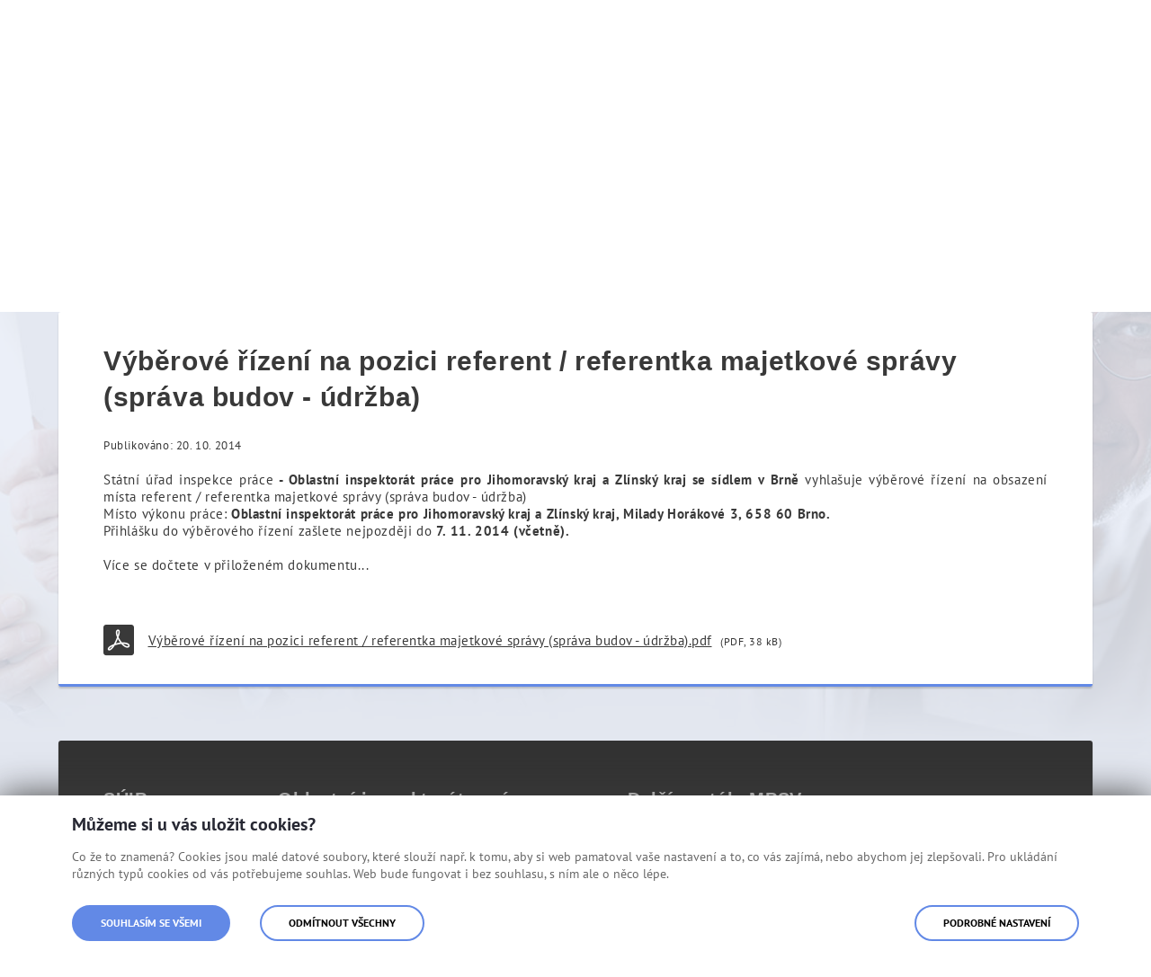

--- FILE ---
content_type: text/html;charset=UTF-8
request_url: https://www.suip.cz/web/suip/novinky?p_r_p_categoryId=62302&p_r_p_resetCur=true&p_p_mode=view&p_p_state=normal&p_p_id=com_liferay_asset_publisher_web_portlet_AssetPublisherPortlet_INSTANCE_Z8ivneU2D1Hv&p_p_lifecycle=0&_com_liferay_asset_publisher_web_portlet_AssetPublisherPortlet_INSTANCE_Z8ivneU2D1Hv_type=content&_com_liferay_asset_publisher_web_portlet_AssetPublisherPortlet_INSTANCE_Z8ivneU2D1Hv_mvcPath=/view_content.jsp&_com_liferay_asset_publisher_web_portlet_AssetPublisherPortlet_INSTANCE_Z8ivneU2D1Hv_urlTitle=vyberove-rizeni-na-pozici-referent-referentka-majetkove-spravy-sprava-budov-udrzba-
body_size: 15447
content:




































	
		
		
			<!DOCTYPE html>




































































<html class="ltr" dir="ltr" lang="cs-CZ">

<head>
	<title>Výběrové řízení na pozici referent / referentka majetkové správy (správa budov - údržba) | Státní úřad inspekce práce</title>

	<meta name="viewport" content="width=device-width, initial-scale=1, shrink-to-fit=no">
	<meta name="format-detection" content="telephone=no">
  
	<link rel="preload" as="style" href="https://www.suip.cz/o/suip-theme/css/clay.css?browserId=chrome&amp;themeId=suipportal_WAR_suiptheme&amp;minifierType=css&amp;languageId=cs_CZ&amp;b=7307&amp;t=1762522970000" />
	<link rel="preload" as="style" href="https://www.suip.cz/o/suip-theme/css/main.css?browserId=chrome&amp;themeId=suipportal_WAR_suiptheme&amp;minifierType=css&amp;languageId=cs_CZ&amp;b=7307&amp;t=1762522970000" />
	<link rel="preload" as="font" href="/o/suip-theme/fonts/pt-sans/pt_sans-web-regular.woff" type="font/woff" crossorigin />
	<link rel="preload" as="font" href="/o/suip-theme/fonts/pt-sans/pt_sans-web-bold.woff" type="font/woff" crossorigin />
	<link rel="preload" as="font" href="/o/suip-theme/fonts/icons/mpsv-icons.woff" type="font/woff" crossorigin />






































<meta content="text/html; charset=UTF-8" http-equiv="content-type" />









<meta content="Výběrové řízení na pozici referent / referentka majetkové správy (správa 
budov - údržba) Publikováno: 20. 10. 2014 Státní úřad inspekce práce - 
Oblastní inspektorát práce pro Jihomoravský kraj..." lang="cs-CZ" name="description" />


<link data-senna-track="temporary" href="https://www.suip.cz/novinky" rel="canonical" />

<meta property="og:locale" content="cs_CZ">
<meta property="og:locale:alternate" content="cs_CZ">
<meta property="og:site_name" content="Státní úřad inspekce práce">
<meta property="og:title" content="Výběrové řízení na pozici referent / referentka majetkové správy (správa budov - údržba) - Státní úřad inspekce práce">
<meta property="og:type" content="website">
<meta property="og:url" content="https://www.suip.cz/novinky">


<link href="https://www.suip.cz/o/suip-theme/images/favicon.ico" rel="icon" />



<link class="lfr-css-file" data-senna-track="temporary" href="https://www.suip.cz/o/suip-theme/css/clay.css?browserId=chrome&amp;themeId=suipportal_WAR_suiptheme&amp;minifierType=css&amp;languageId=cs_CZ&amp;b=7307&amp;t=1762522970000" id="liferayAUICSS" rel="stylesheet" type="text/css" />



<link data-senna-track="temporary" href="/o/frontend-css-web/main.css?browserId=chrome&amp;themeId=suipportal_WAR_suiptheme&amp;minifierType=css&amp;languageId=cs_CZ&amp;b=7307&amp;t=1623377010573" id="liferayPortalCSS" rel="stylesheet" type="text/css" />









	

	





	



	

		<link data-senna-track="temporary" href="/combo?browserId=chrome&amp;minifierType=&amp;themeId=suipportal_WAR_suiptheme&amp;languageId=cs_CZ&amp;b=7307&amp;com_liferay_asset_publisher_web_portlet_AssetPublisherPortlet_INSTANCE_Z8ivneU2D1Hv:%2Fcss%2Fmain.css&amp;com_liferay_journal_content_web_portlet_JournalContentPortlet_INSTANCE_footer:%2Fcss%2Fmain.css&amp;com_liferay_product_navigation_product_menu_web_portlet_ProductMenuPortlet:%2Fcss%2Fmain.css&amp;com_liferay_product_navigation_user_personal_bar_web_portlet_ProductNavigationUserPersonalBarPortlet:%2Fcss%2Fmain.css&amp;com_liferay_site_navigation_menu_web_portlet_SiteNavigationMenuPortlet:%2Fcss%2Fmain.css&amp;portletZobrazUpozorneni_INSTANCE_alerts:%2Fcss%2Fmain.css&amp;t=1762522970000" id="739b05ea" rel="stylesheet" type="text/css" />

	







<script data-senna-track="temporary" type="text/javascript">
	// <![CDATA[
		var Liferay = Liferay || {};

		Liferay.Browser = {
			acceptsGzip: function() {
				return true;
			},

			

			getMajorVersion: function() {
				return 131.0;
			},

			getRevision: function() {
				return '537.36';
			},
			getVersion: function() {
				return '131.0';
			},

			

			isAir: function() {
				return false;
			},
			isChrome: function() {
				return true;
			},
			isEdge: function() {
				return false;
			},
			isFirefox: function() {
				return false;
			},
			isGecko: function() {
				return true;
			},
			isIe: function() {
				return false;
			},
			isIphone: function() {
				return false;
			},
			isLinux: function() {
				return false;
			},
			isMac: function() {
				return true;
			},
			isMobile: function() {
				return false;
			},
			isMozilla: function() {
				return false;
			},
			isOpera: function() {
				return false;
			},
			isRtf: function() {
				return true;
			},
			isSafari: function() {
				return true;
			},
			isSun: function() {
				return false;
			},
			isWebKit: function() {
				return true;
			},
			isWindows: function() {
				return false;
			}
		};

		Liferay.Data = Liferay.Data || {};

		Liferay.Data.ICONS_INLINE_SVG = true;

		Liferay.Data.NAV_SELECTOR = '#navigation';

		Liferay.Data.NAV_SELECTOR_MOBILE = '#navigationCollapse';

		Liferay.Data.isCustomizationView = function() {
			return false;
		};

		Liferay.Data.notices = [
			

			
		];

		Liferay.PortletKeys = {
			DOCUMENT_LIBRARY: 'com_liferay_document_library_web_portlet_DLPortlet',
			DYNAMIC_DATA_MAPPING: 'com_liferay_dynamic_data_mapping_web_portlet_DDMPortlet',
			ITEM_SELECTOR: 'com_liferay_item_selector_web_portlet_ItemSelectorPortlet'
		};

		Liferay.PropsValues = {
			JAVASCRIPT_SINGLE_PAGE_APPLICATION_TIMEOUT: 0,
			NTLM_AUTH_ENABLED: false,
			UPLOAD_SERVLET_REQUEST_IMPL_MAX_SIZE: 104857600
		};

		Liferay.ThemeDisplay = {

			

			
				getLayoutId: function() {
					return '47';
				},

				

				getLayoutRelativeControlPanelURL: function() {
					return '/group/suip/~/control_panel/manage?p_p_id=com_liferay_asset_publisher_web_portlet_AssetPublisherPortlet_INSTANCE_Z8ivneU2D1Hv';
				},

				getLayoutRelativeURL: function() {
					return '/web/suip/novinky';
				},
				getLayoutURL: function() {
					return 'https://www.suip.cz/web/suip/novinky';
				},
				getParentLayoutId: function() {
					return '3';
				},
				isControlPanel: function() {
					return false;
				},
				isPrivateLayout: function() {
					return 'false';
				},
				isVirtualLayout: function() {
					return false;
				},
			

			getBCP47LanguageId: function() {
				return 'cs-CZ';
			},
			getCanonicalURL: function() {

				

				return 'https\x3a\x2f\x2fwww\x2esuip\x2ecz\x2fnovinky';
			},
			getCDNBaseURL: function() {
				return 'https://www.suip.cz';
			},
			getCDNDynamicResourcesHost: function() {
				return '';
			},
			getCDNHost: function() {
				return '';
			},
			getCompanyGroupId: function() {
				return '20151';
			},
			getCompanyId: function() {
				return '20115';
			},
			getDefaultLanguageId: function() {
				return 'cs_CZ';
			},
			getDoAsUserIdEncoded: function() {
				return '';
			},
			getLanguageId: function() {
				return 'cs_CZ';
			},
			getParentGroupId: function() {
				return '20142';
			},
			getPathContext: function() {
				return '';
			},
			getPathImage: function() {
				return '/image';
			},
			getPathJavaScript: function() {
				return '/o/frontend-js-web';
			},
			getPathMain: function() {
				return '/c';
			},
			getPathThemeImages: function() {
				return 'https://www.suip.cz/o/suip-theme/images';
			},
			getPathThemeRoot: function() {
				return '/o/suip-theme';
			},
			getPlid: function() {
				return '39963';
			},
			getPortalURL: function() {
				return 'https://www.suip.cz';
			},
			getScopeGroupId: function() {
				return '20142';
			},
			getScopeGroupIdOrLiveGroupId: function() {
				return '20142';
			},
			getSessionId: function() {
				return '';
			},
			getSiteAdminURL: function() {
				return 'https://www.suip.cz/group/suip/~/control_panel/manage?p_p_lifecycle=0&p_p_state=maximized&p_p_mode=view';
			},
			getSiteGroupId: function() {
				return '20142';
			},
			getURLControlPanel: function() {
				return '/group/control_panel?refererPlid=39963';
			},
			getURLHome: function() {
				return 'https\x3a\x2f\x2fwww\x2esuip\x2ecz\x2fweb\x2fsuip';
			},
			getUserEmailAddress: function() {
				return '';
			},
			getUserId: function() {
				return '20119';
			},
			getUserName: function() {
				return '';
			},
			isAddSessionIdToURL: function() {
				return false;
			},
			isImpersonated: function() {
				return false;
			},
			isSignedIn: function() {
				return false;
			},
			isStateExclusive: function() {
				return false;
			},
			isStateMaximized: function() {
				return false;
			},
			isStatePopUp: function() {
				return false;
			}
		};

		var themeDisplay = Liferay.ThemeDisplay;

		Liferay.AUI = {

			

			getAvailableLangPath: function() {
				return 'available_languages.jsp?browserId=chrome&themeId=suipportal_WAR_suiptheme&colorSchemeId=01&minifierType=js&languageId=cs_CZ&b=7307&t=1762562675421';
			},
			getCombine: function() {
				return true;
			},
			getComboPath: function() {
				return '/combo/?browserId=chrome&minifierType=&languageId=cs_CZ&b=7307&t=1762526560584&';
			},
			getDateFormat: function() {
				return '%d.%m.%Y';
			},
			getEditorCKEditorPath: function() {
				return '/o/frontend-editor-ckeditor-web';
			},
			getFilter: function() {
				var filter = 'raw';

				
					
						filter = 'min';
					
					
				

				return filter;
			},
			getFilterConfig: function() {
				var instance = this;

				var filterConfig = null;

				if (!instance.getCombine()) {
					filterConfig = {
						replaceStr: '.js' + instance.getStaticResourceURLParams(),
						searchExp: '\\.js$'
					};
				}

				return filterConfig;
			},
			getJavaScriptRootPath: function() {
				return '/o/frontend-js-web';
			},
			getLangPath: function() {
				return 'aui_lang.jsp?browserId=chrome&themeId=suipportal_WAR_suiptheme&colorSchemeId=01&minifierType=js&languageId=cs_CZ&b=7307&t=1762526560584';
			},
			getPortletRootPath: function() {
				return '/html/portlet';
			},
			getStaticResourceURLParams: function() {
				return '?browserId=chrome&minifierType=&languageId=cs_CZ&b=7307&t=1762526560584';
			}
		};

		Liferay.authToken = 'zcdM9aUC';

		

		Liferay.currentURL = '\x2fweb\x2fsuip\x2fnovinky\x3fp_r_p_categoryId\x3d62302\x26p_r_p_resetCur\x3dtrue\x26p_p_mode\x3dview\x26p_p_state\x3dnormal\x26p_p_id\x3dcom_liferay_asset_publisher_web_portlet_AssetPublisherPortlet_INSTANCE_Z8ivneU2D1Hv\x26p_p_lifecycle\x3d0\x26_com_liferay_asset_publisher_web_portlet_AssetPublisherPortlet_INSTANCE_Z8ivneU2D1Hv_type\x3dcontent\x26_com_liferay_asset_publisher_web_portlet_AssetPublisherPortlet_INSTANCE_Z8ivneU2D1Hv_mvcPath\x3d\x2fview_content\x2ejsp\x26_com_liferay_asset_publisher_web_portlet_AssetPublisherPortlet_INSTANCE_Z8ivneU2D1Hv_urlTitle\x3dvyberove-rizeni-na-pozici-referent-referentka-majetkove-spravy-sprava-budov-udrzba-';
		Liferay.currentURLEncoded = '\x252Fweb\x252Fsuip\x252Fnovinky\x253Fp_r_p_categoryId\x253D62302\x2526p_r_p_resetCur\x253Dtrue\x2526p_p_mode\x253Dview\x2526p_p_state\x253Dnormal\x2526p_p_id\x253Dcom_liferay_asset_publisher_web_portlet_AssetPublisherPortlet_INSTANCE_Z8ivneU2D1Hv\x2526p_p_lifecycle\x253D0\x2526_com_liferay_asset_publisher_web_portlet_AssetPublisherPortlet_INSTANCE_Z8ivneU2D1Hv_type\x253Dcontent\x2526_com_liferay_asset_publisher_web_portlet_AssetPublisherPortlet_INSTANCE_Z8ivneU2D1Hv_mvcPath\x253D\x252Fview_content\x2ejsp\x2526_com_liferay_asset_publisher_web_portlet_AssetPublisherPortlet_INSTANCE_Z8ivneU2D1Hv_urlTitle\x253Dvyberove-rizeni-na-pozici-referent-referentka-majetkove-spravy-sprava-budov-udrzba-';
	// ]]>
</script>

<script src="/o/js_loader_config?t=1762526537497" type="text/javascript"></script>
<script data-senna-track="permanent" src="/combo?browserId=chrome&minifierType=js&languageId=cs_CZ&b=7307&t=1762526560584&/o/frontend-js-aui-web/aui/aui/aui.js&/o/frontend-js-aui-web/liferay/modules.js&/o/frontend-js-aui-web/liferay/aui_sandbox.js&/o/frontend-js-aui-web/aui/attribute-base/attribute-base.js&/o/frontend-js-aui-web/aui/attribute-complex/attribute-complex.js&/o/frontend-js-aui-web/aui/attribute-core/attribute-core.js&/o/frontend-js-aui-web/aui/attribute-observable/attribute-observable.js&/o/frontend-js-aui-web/aui/attribute-extras/attribute-extras.js&/o/frontend-js-aui-web/aui/event-custom-base/event-custom-base.js&/o/frontend-js-aui-web/aui/event-custom-complex/event-custom-complex.js&/o/frontend-js-aui-web/aui/oop/oop.js&/o/frontend-js-aui-web/aui/aui-base-lang/aui-base-lang.js&/o/frontend-js-aui-web/liferay/dependency.js&/o/frontend-js-aui-web/liferay/util.js&/o/frontend-js-web/loader/config.js&/o/frontend-js-web/loader/loader.js&/o/frontend-js-web/liferay/dom_task_runner.js&/o/frontend-js-web/liferay/events.js&/o/frontend-js-web/liferay/lazy_load.js&/o/frontend-js-web/liferay/liferay.js&/o/frontend-js-web/liferay/global.bundle.js&/o/frontend-js-web/liferay/portlet.js&/o/frontend-js-web/liferay/workflow.js" type="text/javascript"></script>




	

	<script data-senna-track="temporary" src="/o/js_bundle_config?t=1762526932974" type="text/javascript"></script>


<script data-senna-track="temporary" type="text/javascript">
	// <![CDATA[
		
			
				
				
			
		

		

		
	// ]]>
</script>





	
		

			

			
				<script data-senna-track="permanent" id="googleAnalyticsScript" type="text/javascript">
					(function(i, s, o, g, r, a, m) {
						i['GoogleAnalyticsObject'] = r;

						i[r] = i[r] || function() {
							var arrayValue = i[r].q || [];

							i[r].q = arrayValue;

							(i[r].q).push(arguments);
						};

						i[r].l = 1 * new Date();

						a = s.createElement(o);
						m = s.getElementsByTagName(o)[0];
						a.async = 1;
						a.src = g;
						m.parentNode.insertBefore(a, m);
					})(window, document, 'script', '//www.google-analytics.com/analytics.js', 'ga');

					

					
						
						
							ga('create', 'UA-143093760-5', 'auto');
						
					

					

					

					ga('send', 'pageview');

					
				</script>
			
		
		
	



	
		
		

			

			
		
	












	

	





	



	



















<link class="lfr-css-file" data-senna-track="temporary" href="https://www.suip.cz/o/suip-theme/css/main.css?browserId=chrome&amp;themeId=suipportal_WAR_suiptheme&amp;minifierType=css&amp;languageId=cs_CZ&amp;b=7307&amp;t=1762522970000" id="liferayThemeCSS" rel="stylesheet" type="text/css" />








	<style data-senna-track="temporary" type="text/css">

		

			

		

			

				

					

#p_p_id_com_liferay_asset_publisher_web_portlet_AssetPublisherPortlet_INSTANCE_Z8ivneU2D1Hv_ .portlet-content {

}
#portlet_com_liferay_asset_publisher_web_portlet_AssetPublisherPortlet_INSTANCE_Z8ivneU2D1Hv .subscribe-action {
	display: none;
}




				

			

		

			

		

			

		

			

		

			

		

			

		

			

		

			

		

			

		

	</style>


<style data-senna-track="temporary" type="text/css">
</style>




















<script data-senna-track="temporary" type="text/javascript">
	if (window.Analytics) {
		window._com_liferay_document_library_analytics_isViewFileEntry = false;
	}
</script>







<script type="text/javascript">
// <![CDATA[
Liferay.on(
	'ddmFieldBlur', function(event) {
		if (window.Analytics) {
			Analytics.send(
				'fieldBlurred',
				'Form',
				{
					fieldName: event.fieldName,
					focusDuration: event.focusDuration,
					formId: event.formId,
					page: event.page
				}
			);
		}
	}
);

Liferay.on(
	'ddmFieldFocus', function(event) {
		if (window.Analytics) {
			Analytics.send(
				'fieldFocused',
				'Form',
				{
					fieldName: event.fieldName,
					formId: event.formId,
					page: event.page
				}
			);
		}
	}
);

Liferay.on(
	'ddmFormPageShow', function(event) {
		if (window.Analytics) {
			Analytics.send(
				'pageViewed',
				'Form',
				{
					formId: event.formId,
					page: event.page,
					title: event.title
				}
			);
		}
	}
);

Liferay.on(
	'ddmFormSubmit', function(event) {
		if (window.Analytics) {
			Analytics.send(
				'formSubmitted',
				'Form',
				{
					formId: event.formId
				}
			);
		}
	}
);

Liferay.on(
	'ddmFormView', function(event) {
		if (window.Analytics) {
			Analytics.send(
				'formViewed',
				'Form',
				{
					formId: event.formId,
					title: event.title
				}
			);
		}
	}
);
// ]]>
</script>








  	<link rel="shortcut icon" href="https://www.suip.cz/o/suip-theme/images/favicon.ico">
	<meta name="msapplication-TileColor" content="#2e368f">
	<meta name="theme-color" content="#ffffff">
  
	<link rel="stylesheet" href="https://www.suip.cz/o/suip-theme/css/print.css" media="print">
    
	<script src="https://www.suip.cz/o/suip-theme/js/vendor/jquery.min.js"></script>
</head>



<body class="chrome controls-visible  yui3-skin-sam guest-site signed-out public-page site">


















































	<nav aria-label="Rychlý odkaz" class="quick-access-nav" id="cyqm_quickAccessNav">
		<h1 class="hide-accessible">Navigace</h1>

		<ul>
			
				<li><a href="javascript:cyqm_scrollToContent('#main-content')">Přejít k obsahu</a></li>
			

			
		</ul>
	</nav>

        


















































































    
	<div class="asseco-theme suip-theme body__wrapper body__wrapper--hp">
	








































	

	<div class="portlet-boundary portlet-boundary_portletZobrazUpozorneni_  portlet-static portlet-static-end portlet-barebone zobraz-upozorneni-portlet " id="p_p_id_portletZobrazUpozorneni_INSTANCE_alerts_">
		<span id="p_portletZobrazUpozorneni_INSTANCE_alerts"></span>




	

	
		
			






































	
	
	
		
<section class="portlet" id="portlet_portletZobrazUpozorneni_INSTANCE_alerts">


	<div class="portlet-content">


		
			<div class=" portlet-content-container">
				


	<div class="portlet-body">



	
		
			
			
				
					



















































	

				

				
					
					
						


	

		
























	
	

					
				
			
		
	
	



	</div>

			</div>
		
	</div>
</section>
	

		
		
	







	</div>







		<div class="body__wrapper-in">
			<h1 class="sr-only">Výběrové řízení na pozici referent / referentka majetkové správy (správa budov - údržba)</h1>
      		<div class="header-banner" role="banner">
				<div class="container">
					<div class="row">
						<div class="col-xs-12 col-sm-4">
							<div class="header-banner__logo-holder">									
								<a class="logo" href="/web/suip" title="Jít na Státní úřad inspekce práce">Státní úřad inspekce práce</a>
							</div>
						</div>
					</div>
				</div>
			</div>
      
			<div class="header_addons">                    
				<div class="container">                        
					<div class="row">                            
						<div class="col-xs-12 col-sm-10 offset-sm-2 col-lg-8 offset-lg-4">                                
<div class="search-controls-holder">
    <div class="size-lang-change-wrapper">                                        
    <div class="size-lang-change-holder">                                            
      <div class="lang-change-holder">                                              
        <div class="lang-change dropdown dropdown--header" aria-label="  Vyberte jazyk
">
  <span class="dropdown__selected" title="Česká verze" tabindex="0" aria-haspopup="true" aria-expanded="false">
    <img class="flag" src="https://www.suip.cz/o/suip-theme/images/flags/cz.jpg" alt="Česká verze" />
		<span class="hidden-xs">CZ</span>
	</span>
          
          <ul class="dropdown__menu" role="menu" aria-hidden="true">
  <li class="dropdown__item" role="presentation">
    <a href="/web/en" class="dropdown__link" role="menuitem" title="English documents">
  		<img class="flag" src="https://www.suip.cz/o/suip-theme/images/flags/en.jpg" alt="English documents" />
      <span class="hidden-xs">EN</span>
  	</a>
  </li> 
  <li class="dropdown__item" role="presentation">
    <a href="/web/fr" class="dropdown__link" role="menuitem" title="Documents français">
  		<img class="flag" src="https://www.suip.cz/o/suip-theme/images/flags/fr.jpg" alt="Documents français" />
      <span class="hidden-xs">FR</span>
  	</a>
  </li> 
  <li class="dropdown__item" role="presentation">
    <a href="/web/pl" class="dropdown__link" role="menuitem" title="Polskie dokumenty">
  		<img class="flag" src="https://www.suip.cz/o/suip-theme/images/flags/pl.jpg" alt="Polskie dokumenty" />
      <span class="hidden-xs">PL</span>
  	</a>
  </li> 
  <li class="dropdown__item" role="presentation">
    <a href="/web/ua" class="dropdown__link" role="menuitem" title="Ukrainian documents">
  		<img class="flag" src="https://www.suip.cz/o/suip-theme/images/flags/ua.jpg" alt="Ukrainian documents" />
      <span class="hidden-xs">UA</span>
  	</a>
  </li> 
  <li class="dropdown__item" role="presentation">
    <a href="/web/de" class="dropdown__link" role="menuitem" title="Deutsche Dokumente">
  		<img class="flag" src="https://www.suip.cz/o/suip-theme/images/flags/de.jpg" alt="Deutsche Dokumente" />
      <span class="hidden-xs">DE</span>
  	</a>
  </li> 
  <li class="dropdown__item" role="presentation">
    <a href="/web/bg" class="dropdown__link" role="menuitem" title="Bulgarian documents">
  		<img class="flag" src="https://www.suip.cz/o/suip-theme/images/flags/bg.jpg" alt="Bulgarian documents" />
      <span class="hidden-xs">BG</span>
  	</a>
  </li> 
  <li class="dropdown__item" role="presentation">
    <a href="/web/ro" class="dropdown__link" role="menuitem" title="Romanian documents">
  		<img class="flag" src="https://www.suip.cz/o/suip-theme/images/flags/ro.jpg" alt="Romanian documents" />
      <span class="hidden-xs">RO</span>
  	</a>
  </li> 
          </ul>
        </div>                                                        
      </div>
    </div>                    
  </div>
  <div class="search-icon-wrapper">
    <div class="search-icon-holder">
      <a href="/web/suip/vyhledavani" class="btn search-icon-btn" title="  Vyhledávání
">
        <span>  Vyhledávání
</span>
        <span class="mpsv-icons-search"></span> 
      </a>
    </div>
  </div>  
    <div class="site-switch-holder">                                        
        
        <div class="site-switch dropdown dropdown--header" aria-label="Výběr webu"> 
          <span class="dropdown__selected" title="Najdi si svůj inspektorát práce" tabindex="0" aria-haspopup="true" aria-expanded="false"> 
            Najdi si svůj inspektorát práce
          </span> 
          <ul class="dropdown__menu" role="menu" aria-hidden="true"> 
  <li class="dropdown__item" role="presentation"> 
    <a href="/web/oip03" class="dropdown__link" role="menuitem" title="Hlavní město Praha" tabindex="-1"> 
      Hlavní město Praha 
    </a> 
  </li>
  <li class="dropdown__item" role="presentation"> 
    <a href="/web/oip04" class="dropdown__link" role="menuitem" title="Středočeský kraj" tabindex="-1"> 
      Středočeský kraj 
    </a> 
  </li>
  <li class="dropdown__item" role="presentation"> 
    <a href="/web/oip05" class="dropdown__link" role="menuitem" title="Jihočeský kraj a Vysočina" tabindex="-1"> 
      Jihočeský kraj a Vysočina 
    </a> 
  </li>
  <li class="dropdown__item" role="presentation"> 
    <a href="/web/oip06" class="dropdown__link" role="menuitem" title="Plzeňský kraj a Karlovarský kraj" tabindex="-1"> 
      Plzeňský kraj a Karlovarský kraj 
    </a> 
  </li>
  <li class="dropdown__item" role="presentation"> 
    <a href="/web/oip07" class="dropdown__link" role="menuitem" title="Ústecký kraj a Liberecký kraj" tabindex="-1"> 
      Ústecký kraj a Liberecký kraj 
    </a> 
  </li>
  <li class="dropdown__item" role="presentation"> 
    <a href="/web/oip08" class="dropdown__link" role="menuitem" title="Královéhradecký kraj a Pardubický kraj" tabindex="-1"> 
      Královéhradecký kraj a Pardubický kraj 
    </a> 
  </li>
  <li class="dropdown__item" role="presentation"> 
    <a href="/web/oip09" class="dropdown__link" role="menuitem" title="Jihomoravský kraj a Zlínský kraj" tabindex="-1"> 
      Jihomoravský kraj a Zlínský kraj 
    </a> 
  </li>
  <li class="dropdown__item" role="presentation"> 
    <a href="/web/oip10" class="dropdown__link" role="menuitem" title="Moravskoslezský kraj a Olomoucký kraj" tabindex="-1"> 
      Moravskoslezský kraj a Olomoucký kraj 
    </a> 
  </li>
            
          </ul> 
        </div>
    </div>
</div>

						</div>                        
					</div>                    
				</div>                
			</div>
      
          
      		<div class="navigation-wrapper" role="navigation">
				<div class="container">
					<div class="row">
						<div class="col-xs-12">
							<div class="navigation">
  <nav class="navigation__site">
    <ul class="nav-main" aria-label="Hlavní navigace" role="menubar">
      <li class="mobile-switch" role="presentation" aria-hidden="true">
        <a href="/web/suip" title="Jít na Státní úřad inspekce práce">
					<img class="mobile-switch__logo" src="https://www.suip.cz/o/suip-theme/images/layout/suip_logo.svg" alt="Státní úřad inspekce práce"">
				</a>
        <div class="mobile-switch__close">  Zavřít
 <span class="mpsv-icons-close"></span></div>
			</li>
      
    
        <li class="nav__item" role="presentation">            
          
          <a href="https://www.suip.cz/web/suip/o-nas" class="nav__link nav__link--has-siblings" role="menuitem" aria-haspopup="true" >O nás</a>    
          
            <ul class="nav-sub" role="menu">    
                <li class="nav-sub__item" role="presentation">                     

                  <a href="https://www.suip.cz/web/suip/zakladni-informace" class="nav-sub__link nav-sub__link--has-siblings" role="menuitem" aria-haspopup="true" >
                    <span class="nav-sub__link-val">Základní informace</span>
                  </a>
                      
                    <ul class="nav-sub-sub" role="menu">
                        <li class="nav-sub-sub__item" role="presentation">
                          <a href="https://www.suip.cz/web/suip/udaje-o-suip" class="nav-sub-sub__link" role="menuitem" >
                            <span class="nav-sub-sub__link-val">Údaje o SÚIP</span>
                          </a>
                        </li>    
                        <li class="nav-sub-sub__item" role="presentation">
                          <a href="https://www.suip.cz/web/suip/pusobnost-organu-inspekce-prace" class="nav-sub-sub__link" role="menuitem" >
                            <span class="nav-sub-sub__link-val">Působnost orgánů inspekce práce</span>
                          </a>
                        </li>    
                        <li class="nav-sub-sub__item" role="presentation">
                          <a href="https://www.suip.cz/web/suip/legislativa" class="nav-sub-sub__link" role="menuitem" >
                            <span class="nav-sub-sub__link-val">Legislativa</span>
                          </a>
                        </li>    
                        <li class="nav-sub-sub__item" role="presentation">
                          <a href="https://www.suip.cz/web/suip/pouceni-o-pravech-a-povinnostech-kontrolovane-osoby" class="nav-sub-sub__link" role="menuitem" >
                            <span class="nav-sub-sub__link-val">Poučení o právech a povinnostech kontrolované osoby</span>
                          </a>
                        </li>    
                        <li class="nav-sub-sub__item" role="presentation">
                          <a href="https://www.suip.cz/web/suip/povinne-zverejnovane-informace" class="nav-sub-sub__link" role="menuitem" >
                            <span class="nav-sub-sub__link-val">Povinně zveřejňované informace</span>
                          </a>
                        </li>    
                        <li class="nav-sub-sub__item" role="presentation">
                          <a href="https://www.suip.cz/web/suip/vedeni-suip" class="nav-sub-sub__link" role="menuitem" >
                            <span class="nav-sub-sub__link-val">Vedení SÚIP</span>
                          </a>
                        </li>    
                        <li class="nav-sub-sub__item" role="presentation">
                          <a href="https://www.suip.cz/web/suip/plneni-protikorupcniho-programu" class="nav-sub-sub__link" role="menuitem" >
                            <span class="nav-sub-sub__link-val">Plnění protikorupčního programu</span>
                          </a>
                        </li>    
                        <li class="nav-sub-sub__item" role="presentation">
                          <a href="https://www.suip.cz/web/suip/eticky-kodex" class="nav-sub-sub__link" role="menuitem" >
                            <span class="nav-sub-sub__link-val">Etický kodex</span>
                          </a>
                        </li>    
                        <li class="nav-sub-sub__item" role="presentation">
                          <a href="https://www.suip.cz/web/suip/zverejnovani-poradcu" class="nav-sub-sub__link" role="menuitem" >
                            <span class="nav-sub-sub__link-val">Zveřejňování poradců</span>
                          </a>
                        </li>    
                        <li class="nav-sub-sub__item" role="presentation">
                          <a href="https://www.suip.cz/web/suip/oznamovani-protipravniho-jednani-zamestnancu-suip" class="nav-sub-sub__link" role="menuitem" >
                            <span class="nav-sub-sub__link-val">Ochrana oznamovatelů, oznamování protiprávního jednání zaměstnanců SÚIP</span>
                          </a>
                        </li>    
                        <li class="nav-sub-sub__item" role="presentation">
                          <a href="https://www.suip.cz/web/suip/gdpr" class="nav-sub-sub__link" role="menuitem" >
                            <span class="nav-sub-sub__link-val">GDPR</span>
                          </a>
                        </li>    
                    </ul>    
                </li>
                <li class="nav-sub__item" role="presentation">                     

                  <a href="https://www.suip.cz/web/suip/uredni-deska" class="nav-sub__link" role="menuitem" aria-haspopup="true" >
                    <span class="nav-sub__link-val">Úřední deska</span>
                  </a>
                      
                </li>
                <li class="nav-sub__item" role="presentation">                     

                  <a href="https://www.suip.cz/web/suip/ekonomika-a-provoz" class="nav-sub__link nav-sub__link--has-siblings" role="menuitem" aria-haspopup="true" >
                    <span class="nav-sub__link-val">Ekonomika a provoz</span>
                  </a>
                      
                    <ul class="nav-sub-sub" role="menu">
                        <li class="nav-sub-sub__item" role="presentation">
                          <a href="https://www.suip.cz/web/suip/verejne-zakazky" class="nav-sub-sub__link" role="menuitem" >
                            <span class="nav-sub-sub__link-val">Veřejné zakázky</span>
                          </a>
                        </li>    
                        <li class="nav-sub-sub__item" role="presentation">
                          <a href="https://www.suip.cz/web/suip/smlouvy" class="nav-sub-sub__link" role="menuitem" >
                            <span class="nav-sub-sub__link-val">Smlouvy</span>
                          </a>
                        </li>    
                        <li class="nav-sub-sub__item" role="presentation">
                          <a href="https://www.suip.cz/web/suip/nepotrebny-majetek" class="nav-sub-sub__link" role="menuitem" >
                            <span class="nav-sub-sub__link-val">Nepotřebný majetek</span>
                          </a>
                        </li>    
                    </ul>    
                </li>
                <li class="nav-sub__item" role="presentation">                     

                  <a href="https://www.suip.cz/web/suip/poskytovani-poradenstvi" class="nav-sub__link" role="menuitem" aria-haspopup="true" >
                    <span class="nav-sub__link-val">Poskytování poradenství</span>
                  </a>
                      
                </li>
                <li class="nav-sub__item" role="presentation">                     

                  <a href="https://www.suip.cz/web/suip/novinky" class="nav-sub__link" role="menuitem" aria-haspopup="true" >
                    <span class="nav-sub__link-val">Novinky</span>
                  </a>
                      
                </li>
                <li class="nav-sub__item" role="presentation">                     

                  <a href="https://www.suip.cz/web/suip/projekty-a-mezinarodni-spoluprace" class="nav-sub__link nav-sub__link--has-siblings" role="menuitem" aria-haspopup="true" >
                    <span class="nav-sub__link-val">Projekty a mezinárodní spolupráce</span>
                  </a>
                      
                    <ul class="nav-sub-sub" role="menu">
                        <li class="nav-sub-sub__item" role="presentation">
                          <a href="https://www.suip.cz/web/suip/projekty" class="nav-sub-sub__link" role="menuitem" >
                            <span class="nav-sub-sub__link-val">Projekty</span>
                          </a>
                        </li>    
                        <li class="nav-sub-sub__item" role="presentation">
                          <a href="https://www.suip.cz/web/suip/mezinarodni-spoluprace" class="nav-sub-sub__link" role="menuitem" >
                            <span class="nav-sub-sub__link-val">Mezinárodní spolupráce</span>
                          </a>
                        </li>    
                    </ul>    
                </li>
                <li class="nav-sub__item" role="presentation">                     

                  <a href="https://www.suip.cz/web/suip/rocni-program-kontrolnich-akci" class="nav-sub__link" role="menuitem" aria-haspopup="true" >
                    <span class="nav-sub__link-val">Roční program kontrolních akcí</span>
                  </a>
                      
                </li>
                <li class="nav-sub__item" role="presentation">                     

                  <a href="https://www.suip.cz/web/suip/rocni-souhrnne-zpravy" class="nav-sub__link nav-sub__link--has-siblings" role="menuitem" aria-haspopup="true" >
                    <span class="nav-sub__link-val">Roční souhrnné zprávy</span>
                  </a>
                      
                    <ul class="nav-sub-sub" role="menu">
                        <li class="nav-sub-sub__item" role="presentation">
                          <a href="https://www.suip.cz/web/suip/o-vysledcich-kontrolnich-akci" class="nav-sub-sub__link" role="menuitem" >
                            <span class="nav-sub-sub__link-val">O výsledcích kontrolních akcí</span>
                          </a>
                        </li>    
                        <li class="nav-sub-sub__item" role="presentation">
                          <a href="https://www.suip.cz/web/suip/zpravy-o-cinnosti-suip" class="nav-sub-sub__link" role="menuitem" >
                            <span class="nav-sub-sub__link-val">Zprávy o činnosti SÚIP</span>
                          </a>
                        </li>    
                        <li class="nav-sub-sub__item" role="presentation">
                          <a href="https://www.suip.cz/web/suip/pracovni-urazovost-v-cr" class="nav-sub-sub__link" role="menuitem" >
                            <span class="nav-sub-sub__link-val">Pracovní úrazovost v ČR</span>
                          </a>
                        </li>    
                    </ul>    
                </li>
                <li class="nav-sub__item" role="presentation">                     

                  <a href="https://www.suip.cz/web/suip/informacni-materialy" class="nav-sub__link nav-sub__link--has-siblings" role="menuitem" aria-haspopup="true" >
                    <span class="nav-sub__link-val">Informační materiály</span>
                  </a>
                      
                    <ul class="nav-sub-sub" role="menu">
                        <li class="nav-sub-sub__item" role="presentation">
                          <a href="https://www.suip.cz/web/suip/zpravodaj-suip" class="nav-sub-sub__link" role="menuitem" >
                            <span class="nav-sub-sub__link-val">Zpravodaj SÚIP</span>
                          </a>
                        </li>    
                        <li class="nav-sub-sub__item" role="presentation">
                          <a href="https://www.suip.cz/web/suip/publikace" class="nav-sub-sub__link" role="menuitem" >
                            <span class="nav-sub-sub__link-val">Publikace</span>
                          </a>
                        </li>    
                        <li class="nav-sub-sub__item" role="presentation">
                          <a href="https://www.suip.cz/web/suip/informacni-letaky" class="nav-sub-sub__link" role="menuitem" >
                            <span class="nav-sub-sub__link-val">Informační letáky</span>
                          </a>
                        </li>    
                        <li class="nav-sub-sub__item" role="presentation">
                          <a href="https://www.suip.cz/web/suip/kazuistiky-vsechny" class="nav-sub-sub__link" role="menuitem" >
                            <span class="nav-sub-sub__link-val">Kazuistiky</span>
                          </a>
                        </li>    
                    </ul>    
                </li>
                <li class="nav-sub__item" role="presentation">                     

                  <a href="https://www.suip.cz/web/suip/neplatne-prukazy-a-razitka" class="nav-sub__link" role="menuitem" aria-haspopup="true" >
                    <span class="nav-sub__link-val">Neplatné průkazy a razítka</span>
                  </a>
                      
                </li>
                <li class="nav-sub__item" role="presentation">                     

                  <a href="https://www.suip.cz/web/suip/potvrzeni-podle-324a-odst.-8-zakoniku-prace" class="nav-sub__link" role="menuitem" aria-haspopup="true" >
                    <span class="nav-sub__link-val">Potvrzení podle § 324a odst. 8  zákoníku práce</span>
                  </a>
                      
                </li>
                <li class="nav-sub__item" role="presentation">                     

                  <a href="https://www.suip.cz/web/suip/volna-mista" class="nav-sub__link" role="menuitem" aria-haspopup="true" >
                    <span class="nav-sub__link-val">Volná místa</span>
                  </a>
                      
                </li>
                <li class="nav-sub__item" role="presentation">                     

                  <a href="https://www.suip.cz/web/suip/pro-media" class="nav-sub__link nav-sub__link--has-siblings" role="menuitem" aria-haspopup="true" >
                    <span class="nav-sub__link-val">Pro média</span>
                  </a>
                      
                    <ul class="nav-sub-sub" role="menu">
                        <li class="nav-sub-sub__item" role="presentation">
                          <a href="https://www.suip.cz/web/suip/tiskovy-mluvci" class="nav-sub-sub__link" role="menuitem" >
                            <span class="nav-sub-sub__link-val">Tiskový mluvčí</span>
                          </a>
                        </li>    
                        <li class="nav-sub-sub__item" role="presentation">
                          <a href="https://www.suip.cz/web/suip/tiskove-zpravy" class="nav-sub-sub__link" role="menuitem" >
                            <span class="nav-sub-sub__link-val">Tiskové zprávy</span>
                          </a>
                        </li>    
                    </ul>    
                </li>
            </ul>
        </li>
    
        <li class="nav__item" role="presentation">            
          
          <a href="https://www.suip.cz/web/suip/bezpecnost-prace-1" class="nav__link nav__link--has-siblings" role="menuitem" aria-haspopup="true" >Bezpečnost práce</a>    
          
            <ul class="nav-sub" role="menu">    
                <li class="nav-sub__item" role="presentation">                     

                  <a href="https://www.suip.cz/web/suip/kompetence-v-oblasti-bezpecnosti-prace" class="nav-sub__link" role="menuitem" aria-haspopup="true" >
                    <span class="nav-sub__link-val">Kompetence v oblasti bezpečnosti práce</span>
                  </a>
                      
                </li>
                <li class="nav-sub__item" role="presentation">                     

                  <a href="https://www.suip.cz/web/suip/pracovni-urazy" class="nav-sub__link nav-sub__link--has-siblings" role="menuitem" aria-haspopup="true" >
                    <span class="nav-sub__link-val">Pracovní úrazy</span>
                  </a>
                      
                    <ul class="nav-sub-sub" role="menu">
                        <li class="nav-sub-sub__item" role="presentation">
                          <a href="https://www.suip.cz/web/suip/informace-k-pracovnim-urazum" class="nav-sub-sub__link" role="menuitem" >
                            <span class="nav-sub-sub__link-val">Informace k pracovním úrazům</span>
                          </a>
                        </li>    
                        <li class="nav-sub-sub__item" role="presentation">
                          <a href="https://www.suip.cz/web/suip/odskodnovani-pracovnich-urazu" class="nav-sub-sub__link" role="menuitem" >
                            <span class="nav-sub-sub__link-val">Odškodňování pracovních úrazů</span>
                          </a>
                        </li>    
                        <li class="nav-sub-sub__item" role="presentation">
                          <a href="https://www.suip.cz/web/suip/informace-o-pracovni-urazovosti" class="nav-sub-sub__link" role="menuitem" >
                            <span class="nav-sub-sub__link-val">Informace o pracovní úrazovosti</span>
                          </a>
                        </li>    
                    </ul>    
                </li>
                <li class="nav-sub__item" role="presentation">                     

                  <a href="https://www.suip.cz/web/suip/projektove-dokumentace-a-oznameni-o-zahajeni-praci" class="nav-sub__link nav-sub__link--has-siblings" role="menuitem" aria-haspopup="true" >
                    <span class="nav-sub__link-val">Projektové dokumentace a oznámení o zahájení prací</span>
                  </a>
                      
                    <ul class="nav-sub-sub" role="menu">
                        <li class="nav-sub-sub__item" role="presentation">
                          <a href="https://www.suip.cz/web/suip/projektove-dokumentace" class="nav-sub-sub__link" role="menuitem" >
                            <span class="nav-sub-sub__link-val">Projektové dokumentace</span>
                          </a>
                        </li>    
                        <li class="nav-sub-sub__item" role="presentation">
                          <a href="https://www.suip.cz/web/suip/oznameni-o-zahajeni-praci" class="nav-sub-sub__link" role="menuitem" >
                            <span class="nav-sub-sub__link-val">Oznámení o zahájení prací</span>
                          </a>
                        </li>    
                    </ul>    
                </li>
                <li class="nav-sub__item" role="presentation">                     

                  <a href="https://www.suip.cz/web/suip/odborna-zpusobilost" class="nav-sub__link" role="menuitem" aria-haspopup="true" >
                    <span class="nav-sub__link-val">Odborná způsobilost</span>
                  </a>
                      
                </li>
                <li class="nav-sub__item" role="presentation">                     

                  <a href="https://www.suip.cz/web/suip/program-bezpecny-podnik" class="nav-sub__link" role="menuitem" aria-haspopup="true" >
                    <span class="nav-sub__link-val">Program „Bezpečný podnik&#34;</span>
                  </a>
                      
                </li>
                <li class="nav-sub__item" role="presentation">                     

                  <a href="https://www.suip.cz/web/suip/informace-z-bozp-a-vtz" class="nav-sub__link" role="menuitem" aria-haspopup="true" >
                    <span class="nav-sub__link-val">Informace z bezpečnosti práce a vyhrazených technických zařízení</span>
                  </a>
                      
                </li>
                <li class="nav-sub__item" role="presentation">                     

                  <a href="https://www.suip.cz/web/suip/poskytovani-poradenstvi-1" class="nav-sub__link" role="menuitem" aria-haspopup="true" >
                    <span class="nav-sub__link-val">Poskytování poradenství</span>
                  </a>
                      
                </li>
                <li class="nav-sub__item" role="presentation">                     

                  <a href="https://www.suip.cz/web/suip/bezpecnost-prace-otazky-a-odpovedi" class="nav-sub__link" role="menuitem" aria-haspopup="true" >
                    <span class="nav-sub__link-val">Otázky a odpovědi</span>
                  </a>
                      
                </li>
                <li class="nav-sub__item" role="presentation">                     

                  <a href="https://www.suip.cz/web/suip/podani-podnetu-1" class="nav-sub__link" role="menuitem" aria-haspopup="true" >
                    <span class="nav-sub__link-val">Podání podnětu</span>
                  </a>
                      
                </li>
                <li class="nav-sub__item" role="presentation">                     

                  <a href="https://www.suip.cz/web/suip/dulezite-odkazy" class="nav-sub__link" role="menuitem" aria-haspopup="true" >
                    <span class="nav-sub__link-val">Důležité odkazy</span>
                  </a>
                      
                </li>
            </ul>
        </li>
    
        <li class="nav__item" role="presentation">            
          
          <a href="https://www.suip.cz/web/suip/pracovnepravni-vztahy-1" class="nav__link nav__link--has-siblings" role="menuitem" aria-haspopup="true" >Pracovněprávní vztahy</a>    
          
            <ul class="nav-sub" role="menu">    
                <li class="nav-sub__item" role="presentation">                     

                  <a href="https://www.suip.cz/web/suip/kompetence-v-oblasti-pracovnepravnich-vztahu" class="nav-sub__link" role="menuitem" aria-haspopup="true" >
                    <span class="nav-sub__link-val">Kompetence v oblasti pracovněprávních vztahů</span>
                  </a>
                      
                </li>
                <li class="nav-sub__item" role="presentation">                     

                  <a href="https://www.suip.cz/web/suip/informace-z-pracovnepravnich-vztahu" class="nav-sub__link" role="menuitem" aria-haspopup="true" >
                    <span class="nav-sub__link-val">Informace z pracovněprávních vztahů</span>
                  </a>
                      
                </li>
                <li class="nav-sub__item" role="presentation">                     

                  <a href="https://www.suip.cz/web/suip/poskytovani-poradenstvi-2" class="nav-sub__link" role="menuitem" aria-haspopup="true" >
                    <span class="nav-sub__link-val">Poskytování poradenství</span>
                  </a>
                      
                </li>
                <li class="nav-sub__item" role="presentation">                     

                  <a href="https://www.suip.cz/web/suip/srovnatelne-podminky-pri-agenturnim-zamestnavani-metodika" class="nav-sub__link" role="menuitem" aria-haspopup="true" >
                    <span class="nav-sub__link-val">Srovnatelné podmínky při agenturním zaměstnávání &#8211; metodika</span>
                  </a>
                      
                </li>
                <li class="nav-sub__item" role="presentation">                     

                  <a href="https://www.suip.cz/web/suip/pracovne-pravni-vztahy-otazky-a-odpovedi" class="nav-sub__link" role="menuitem" aria-haspopup="true" >
                    <span class="nav-sub__link-val">Otázky a odpovědi</span>
                  </a>
                      
                </li>
                <li class="nav-sub__item" role="presentation">                     

                  <a href="https://www.suip.cz/web/suip/podani-podnetu-2" class="nav-sub__link" role="menuitem" aria-haspopup="true" >
                    <span class="nav-sub__link-val">Podání podnětu</span>
                  </a>
                      
                </li>
                <li class="nav-sub__item" role="presentation">                     

                  <a href="https://www.suip.cz/web/suip/dulezite-odkazy-1" class="nav-sub__link" role="menuitem" aria-haspopup="true" >
                    <span class="nav-sub__link-val">Důležité odkazy</span>
                  </a>
                      
                </li>
            </ul>
        </li>
    
        <li class="nav__item" role="presentation">            
          
          <a href="https://www.suip.cz/web/suip/zamestnanost" class="nav__link nav__link--has-siblings" role="menuitem" aria-haspopup="true" >Zaměstnanost</a>    
          
            <ul class="nav-sub" role="menu">    
                <li class="nav-sub__item" role="presentation">                     

                  <a href="https://www.suip.cz/web/suip/kompetence-v-oblasti-zamestnanosti" class="nav-sub__link" role="menuitem" aria-haspopup="true" >
                    <span class="nav-sub__link-val">Kompetence v oblasti zaměstnanosti</span>
                  </a>
                      
                </li>
                <li class="nav-sub__item" role="presentation">                     

                  <a href="https://www.suip.cz/web/suip/informace-ze-zamestnanosti" class="nav-sub__link" role="menuitem" aria-haspopup="true" >
                    <span class="nav-sub__link-val">Informace ze zaměstnanosti</span>
                  </a>
                      
                </li>
                <li class="nav-sub__item" role="presentation">                     

                  <a href="https://www.suip.cz/web/suip/poskytovani-poradenstvi-3" class="nav-sub__link" role="menuitem" aria-haspopup="true" >
                    <span class="nav-sub__link-val">Poskytování poradenství</span>
                  </a>
                      
                </li>
                <li class="nav-sub__item" role="presentation">                     

                  <a href="https://www.suip.cz/web/suip/zamestnanost-otazky-a-odpovedi" class="nav-sub__link" role="menuitem" aria-haspopup="true" >
                    <span class="nav-sub__link-val">Otázky a odpovědi</span>
                  </a>
                      
                </li>
                <li class="nav-sub__item" role="presentation">                     

                  <a href="https://www.suip.cz/web/suip/podani-podnetu-3" class="nav-sub__link" role="menuitem" aria-haspopup="true" >
                    <span class="nav-sub__link-val">Podání podnětu</span>
                  </a>
                      
                </li>
                <li class="nav-sub__item" role="presentation">                     

                  <a href="https://www.suip.cz/web/suip/dulezite-odkazy-2" class="nav-sub__link" role="menuitem" aria-haspopup="true" >
                    <span class="nav-sub__link-val">Důležité odkazy</span>
                  </a>
                      
                </li>
            </ul>
        </li>
    
        <li class="nav__item" role="presentation">            
          
          <a href="https://www.suip.cz/web/suip/vysilani-pracovniku" class="nav__link nav__link--has-siblings" role="menuitem" aria-haspopup="true" >Vysílání pracovníků</a>    
          
            <ul class="nav-sub" role="menu">    
                <li class="nav-sub__item" role="presentation">                     

                  <a href="https://www.suip.cz/web/suip/informace-o-vysilani-pracovniku" class="nav-sub__link" role="menuitem" aria-haspopup="true" >
                    <span class="nav-sub__link-val">Informace o vysílání pracovníků</span>
                  </a>
                      
                </li>
                <li class="nav-sub__item" role="presentation">                     

                  <a href="https://www.suip.cz/web/suip/otazky-a-odpovedi1" class="nav-sub__link" role="menuitem" aria-haspopup="true" >
                    <span class="nav-sub__link-val">Otázky a odpovědi</span>
                  </a>
                      
                </li>
                <li class="nav-sub__item" role="presentation">                     

                  <a href="https://www.suip.cz/web/suip/vysilani-ukrajinskych-obcanu-do-ceske-republiky-k-vykonu-prace-z-jineho-clenskeho-statu-evropske-unie" class="nav-sub__link" role="menuitem" aria-haspopup="true" >
                    <span class="nav-sub__link-val">Vysílání ukrajinských občanů do České republiky k výkonu práce z jiného členského státu Evropské unie</span>
                  </a>
                      
                </li>
                <li class="nav-sub__item" role="presentation">                     

                  <a href="https://www.suip.cz/web/suip/pravidla-pro-vysilani-ucinna-do-29.-cervence-2020" class="nav-sub__link" role="menuitem" aria-haspopup="true" >
                    <span class="nav-sub__link-val">Pravidla pro vysílání účinná do 29. července 2020</span>
                  </a>
                      
                </li>
                <li class="nav-sub__item" role="presentation">                     

                  <a href="https://www.suip.cz/web/suip/zmeny-pri-oznameni-vyslani-od-1.-7.-2024-" class="nav-sub__link" role="menuitem" aria-haspopup="true" >
                    <span class="nav-sub__link-val">Změny při oznámení vyslání (od 1. 7. 2024)</span>
                  </a>
                      
                </li>
            </ul>
        </li>
    
        <li class="nav__item" role="presentation">            
          
          <a href="https://www.suip.cz/web/suip/kontakty-1" class="nav__link nav__link--has-siblings" role="menuitem" aria-haspopup="true" >Kontakty</a>    
          
            <ul class="nav-sub" role="menu">    
                <li class="nav-sub__item" role="presentation">                     

                  <a href="https://www.suip.cz/web/suip/kontakty-inspekce-prace" class="nav-sub__link" role="menuitem" aria-haspopup="true" >
                    <span class="nav-sub__link-val">Kontakty inspekce práce</span>
                  </a>
                      
                </li>
                <li class="nav-sub__item" role="presentation">                     

                  <a href="https://www.suip.cz/web/suip/e-podatelna" class="nav-sub__link" role="menuitem" aria-haspopup="true" >
                    <span class="nav-sub__link-val">E-Podatelna</span>
                  </a>
                      
                </li>
                <li class="nav-sub__item" role="presentation">                     

                  <a href="https://www.suip.cz/web/suip/pro-media-1" class="nav-sub__link" role="menuitem" aria-haspopup="true" >
                    <span class="nav-sub__link-val">Pro média</span>
                  </a>
                      
                </li>
            </ul>
        </li>

      <li class="nav__item nav__item--mobile" role="presentation" aria-hidden="true">
        <a href="/web/suip/vyhledavani" class="nav__link nav__link--search" role="menuitem" aria-haspopup="true">
          <span>  Vyhledávání
</span>
          <span class="mpsv-icons-search"></span>
        </a>    
      </li>
    </ul>
  </nav>
							</div>
						</div>
					</div>
				</div>
			</div>
        
			<noscript>
				<div class="container">
					<div class="row">
						<div class="col-xs-12 col-sm-8 offset-sm-2 col-md-6 offset-md-3">
							<div class="js-disclaimer">
								<div class="alert alert--border alert-warning">
									Máte vypnutý nebo nedostupný JavaScript.
								</div>
							</div>
						</div>
					</div>
				</div>
			</noscript>

				<div class="breadcrumbs">
					<div class="container">
						<div class="row">
							<div class="col-xs-12">








































	

	<div class="portlet-boundary portlet-boundary_com_liferay_site_navigation_breadcrumb_web_portlet_SiteNavigationBreadcrumbPortlet_  portlet-static portlet-static-end portlet-barebone portlet-breadcrumb " id="p_p_id_com_liferay_site_navigation_breadcrumb_web_portlet_SiteNavigationBreadcrumbPortlet_">
		<span id="p_com_liferay_site_navigation_breadcrumb_web_portlet_SiteNavigationBreadcrumbPortlet"></span>




	

	
		
			






































	
	
	
		
<section class="portlet" id="portlet_com_liferay_site_navigation_breadcrumb_web_portlet_SiteNavigationBreadcrumbPortlet">


	<div class="portlet-content">


		
			<div class=" portlet-content-container">
				


	<div class="portlet-body">



	
		
			
			
				
					



















































	

				

				
					
					
						


	

		































































<nav aria-label="Breadcrumb" id="_com_liferay_site_navigation_breadcrumb_web_portlet_SiteNavigationBreadcrumbPortlet_breadcrumbs-defaultScreen">
	

		

			<ul class="breadcrumb breadcrumb-horizontal">


			<li title="O nás" class="">
					<a

						href="https://www.suip.cz/web/suip/o-nas"

					>

				O nás

					</a>
			</li>

			<li title="Novinky" class="">
					<a

						href="https://www.suip.cz/web/suip/novinky"

					>

				Novinky

					</a>
			</li>

			<li title="Výběrové řízení na pozici referent / referentka majetkové správy (správa budov - údržba)" class="active">

				Výběrové řízení na pozici referent / referentka majetkové správy (správa budov - údržba)

			</li>
	</ul>
	<style>
        .breadcrumb-horizontal {
    		justify-content: center;
    	}
	</style>

	
</nav>

	
	

					
				
			
		
	
	



	</div>

			</div>
		
	</div>
</section>
	

		
		
	







	</div>






							</div>
						</div>
					</div>
				</div>

			<main class="content" role="main">
				<div class="container">
					<div class="row">
						<div class="col-xs-12">

































	
	

		




















	
	
		<style type="text/css">
			.master-layout-fragment .portlet-header {
				display: none;
			}
		</style>

		

		















































	
		
		
		
		
			
				

					<div class="columns-1" id="main-content" role="main">
	<div class="portlet-layout row">
		<div class="col-md-12 portlet-column portlet-column-only" id="column-1">
			<div class="portlet-dropzone portlet-column-content portlet-column-content-only" id="layout-column_column-1">







































	

	<div class="portlet-boundary portlet-boundary_com_liferay_asset_categories_navigation_web_portlet_AssetCategoriesNavigationPortlet_  portlet-static portlet-static-end portlet-barebone portlet-asset-categories-navigation " id="p_p_id_com_liferay_asset_categories_navigation_web_portlet_AssetCategoriesNavigationPortlet_INSTANCE_ipmr2jFlJgnW_">
		<span id="p_com_liferay_asset_categories_navigation_web_portlet_AssetCategoriesNavigationPortlet_INSTANCE_ipmr2jFlJgnW"></span>




	

	
		
			






































	
	
	
		
<section class="portlet" id="portlet_com_liferay_asset_categories_navigation_web_portlet_AssetCategoriesNavigationPortlet_INSTANCE_ipmr2jFlJgnW">


	<div class="portlet-content">


		
			<div class=" portlet-content-container">
				


	<div class="portlet-body">



	
		
			
			
				
					



















































	

				

				
					
					
						


	

		






















































	<style>
.asseco-theme.body__wrapper .box.category-navigation {
    overflow: unset;
}
</style>

    
    
    <div class="box--bg-white category-navigation">
        <div class="box__inner">
            <div class="row">
                <div class="col-xs-12 col-sm-8 col-md-6">
            	    <h2>Novinky</h2>
        	    </div>
                                              	            
            	    <div class="col-xs-12 col-sm-4 col-md-6 mt-a-5">
        		        <div class="dropdown-label">Filtrování</div>
        		        <div class="dropdown">
        		            <button class="dropdown__selected" title="Dropdown" aria-haspopup="true" aria-expanded="true" tabindex="0">
                                <span>2014</span>
                            </button>
        		            <ul class="dropdown__menu" role="menu" aria-hidden="false">
        		                    <li class="dropdown__item" role="presentation">
                                        <a href="https://www.suip.cz/web/suip/novinky" class="dropdown__link" role="menuitem" title="Zobrazit vše" tabindex="0">
                                            <span>Zobrazit vše</span>
                                        </a>
                                    </li>
        		                
            		            
                		                
            		                    
                          	            
                          	            
                              	            <li class="dropdown__item" role="presentation">
                                                <a href="https://www.suip.cz/web/suip/novinky?p_r_p_categoryId=1110793&p_r_p_resetCur=true&p_p_mode=view&p_p_state=normal&p_p_id=com_liferay_asset_publisher_web_portlet_AssetPublisherPortlet_INSTANCE_Z8ivneU2D1Hv&p_p_lifecycle=0&_com_liferay_asset_publisher_web_portlet_AssetPublisherPortlet_INSTANCE_Z8ivneU2D1Hv_type=content&_com_liferay_asset_publisher_web_portlet_AssetPublisherPortlet_INSTANCE_Z8ivneU2D1Hv_mvcPath=/view_content.jsp&_com_liferay_asset_publisher_web_portlet_AssetPublisherPortlet_INSTANCE_Z8ivneU2D1Hv_urlTitle=vyberove-rizeni-na-pozici-referent-referentka-majetkove-spravy-sprava-budov-udrzba-" class="dropdown__link" role="menuitem" title="2026" tabindex="0">
                                                    <span>2026</span>
                                                </a>
                                            </li>
                          	            
                          	            
                              	            <li class="dropdown__item" role="presentation">
                                                <a href="https://www.suip.cz/web/suip/novinky?p_r_p_categoryId=1035122&p_r_p_resetCur=true&p_p_mode=view&p_p_state=normal&p_p_id=com_liferay_asset_publisher_web_portlet_AssetPublisherPortlet_INSTANCE_Z8ivneU2D1Hv&p_p_lifecycle=0&_com_liferay_asset_publisher_web_portlet_AssetPublisherPortlet_INSTANCE_Z8ivneU2D1Hv_type=content&_com_liferay_asset_publisher_web_portlet_AssetPublisherPortlet_INSTANCE_Z8ivneU2D1Hv_mvcPath=/view_content.jsp&_com_liferay_asset_publisher_web_portlet_AssetPublisherPortlet_INSTANCE_Z8ivneU2D1Hv_urlTitle=vyberove-rizeni-na-pozici-referent-referentka-majetkove-spravy-sprava-budov-udrzba-" class="dropdown__link" role="menuitem" title="2025" tabindex="0">
                                                    <span>2025</span>
                                                </a>
                                            </li>
                          	            
                          	            
                              	            <li class="dropdown__item" role="presentation">
                                                <a href="https://www.suip.cz/web/suip/novinky?p_r_p_categoryId=843680&p_r_p_resetCur=true&p_p_mode=view&p_p_state=normal&p_p_id=com_liferay_asset_publisher_web_portlet_AssetPublisherPortlet_INSTANCE_Z8ivneU2D1Hv&p_p_lifecycle=0&_com_liferay_asset_publisher_web_portlet_AssetPublisherPortlet_INSTANCE_Z8ivneU2D1Hv_type=content&_com_liferay_asset_publisher_web_portlet_AssetPublisherPortlet_INSTANCE_Z8ivneU2D1Hv_mvcPath=/view_content.jsp&_com_liferay_asset_publisher_web_portlet_AssetPublisherPortlet_INSTANCE_Z8ivneU2D1Hv_urlTitle=vyberove-rizeni-na-pozici-referent-referentka-majetkove-spravy-sprava-budov-udrzba-" class="dropdown__link" role="menuitem" title="2024" tabindex="0">
                                                    <span>2024</span>
                                                </a>
                                            </li>
                          	            
                          	            
                              	            <li class="dropdown__item" role="presentation">
                                                <a href="https://www.suip.cz/web/suip/novinky?p_r_p_categoryId=626104&p_r_p_resetCur=true&p_p_mode=view&p_p_state=normal&p_p_id=com_liferay_asset_publisher_web_portlet_AssetPublisherPortlet_INSTANCE_Z8ivneU2D1Hv&p_p_lifecycle=0&_com_liferay_asset_publisher_web_portlet_AssetPublisherPortlet_INSTANCE_Z8ivneU2D1Hv_type=content&_com_liferay_asset_publisher_web_portlet_AssetPublisherPortlet_INSTANCE_Z8ivneU2D1Hv_mvcPath=/view_content.jsp&_com_liferay_asset_publisher_web_portlet_AssetPublisherPortlet_INSTANCE_Z8ivneU2D1Hv_urlTitle=vyberove-rizeni-na-pozici-referent-referentka-majetkove-spravy-sprava-budov-udrzba-" class="dropdown__link" role="menuitem" title="2023" tabindex="0">
                                                    <span>2023</span>
                                                </a>
                                            </li>
                          	            
                          	            
                              	            <li class="dropdown__item" role="presentation">
                                                <a href="https://www.suip.cz/web/suip/novinky?p_r_p_categoryId=351131&p_r_p_resetCur=true&p_p_mode=view&p_p_state=normal&p_p_id=com_liferay_asset_publisher_web_portlet_AssetPublisherPortlet_INSTANCE_Z8ivneU2D1Hv&p_p_lifecycle=0&_com_liferay_asset_publisher_web_portlet_AssetPublisherPortlet_INSTANCE_Z8ivneU2D1Hv_type=content&_com_liferay_asset_publisher_web_portlet_AssetPublisherPortlet_INSTANCE_Z8ivneU2D1Hv_mvcPath=/view_content.jsp&_com_liferay_asset_publisher_web_portlet_AssetPublisherPortlet_INSTANCE_Z8ivneU2D1Hv_urlTitle=vyberove-rizeni-na-pozici-referent-referentka-majetkove-spravy-sprava-budov-udrzba-" class="dropdown__link" role="menuitem" title="2022" tabindex="0">
                                                    <span>2022</span>
                                                </a>
                                            </li>
                          	            
                          	            
                              	            <li class="dropdown__item" role="presentation">
                                                <a href="https://www.suip.cz/web/suip/novinky?p_r_p_categoryId=54004&p_r_p_resetCur=true&p_p_mode=view&p_p_state=normal&p_p_id=com_liferay_asset_publisher_web_portlet_AssetPublisherPortlet_INSTANCE_Z8ivneU2D1Hv&p_p_lifecycle=0&_com_liferay_asset_publisher_web_portlet_AssetPublisherPortlet_INSTANCE_Z8ivneU2D1Hv_type=content&_com_liferay_asset_publisher_web_portlet_AssetPublisherPortlet_INSTANCE_Z8ivneU2D1Hv_mvcPath=/view_content.jsp&_com_liferay_asset_publisher_web_portlet_AssetPublisherPortlet_INSTANCE_Z8ivneU2D1Hv_urlTitle=vyberove-rizeni-na-pozici-referent-referentka-majetkove-spravy-sprava-budov-udrzba-" class="dropdown__link" role="menuitem" title="2021" tabindex="0">
                                                    <span>2021</span>
                                                </a>
                                            </li>
                          	            
                          	            
                              	            <li class="dropdown__item" role="presentation">
                                                <a href="https://www.suip.cz/web/suip/novinky?p_r_p_categoryId=54005&p_r_p_resetCur=true&p_p_mode=view&p_p_state=normal&p_p_id=com_liferay_asset_publisher_web_portlet_AssetPublisherPortlet_INSTANCE_Z8ivneU2D1Hv&p_p_lifecycle=0&_com_liferay_asset_publisher_web_portlet_AssetPublisherPortlet_INSTANCE_Z8ivneU2D1Hv_type=content&_com_liferay_asset_publisher_web_portlet_AssetPublisherPortlet_INSTANCE_Z8ivneU2D1Hv_mvcPath=/view_content.jsp&_com_liferay_asset_publisher_web_portlet_AssetPublisherPortlet_INSTANCE_Z8ivneU2D1Hv_urlTitle=vyberove-rizeni-na-pozici-referent-referentka-majetkove-spravy-sprava-budov-udrzba-" class="dropdown__link" role="menuitem" title="2020" tabindex="0">
                                                    <span>2020</span>
                                                </a>
                                            </li>
                          	            
                          	            
                              	            <li class="dropdown__item" role="presentation">
                                                <a href="https://www.suip.cz/web/suip/novinky?p_r_p_categoryId=54006&p_r_p_resetCur=true&p_p_mode=view&p_p_state=normal&p_p_id=com_liferay_asset_publisher_web_portlet_AssetPublisherPortlet_INSTANCE_Z8ivneU2D1Hv&p_p_lifecycle=0&_com_liferay_asset_publisher_web_portlet_AssetPublisherPortlet_INSTANCE_Z8ivneU2D1Hv_type=content&_com_liferay_asset_publisher_web_portlet_AssetPublisherPortlet_INSTANCE_Z8ivneU2D1Hv_mvcPath=/view_content.jsp&_com_liferay_asset_publisher_web_portlet_AssetPublisherPortlet_INSTANCE_Z8ivneU2D1Hv_urlTitle=vyberove-rizeni-na-pozici-referent-referentka-majetkove-spravy-sprava-budov-udrzba-" class="dropdown__link" role="menuitem" title="2019" tabindex="0">
                                                    <span>2019</span>
                                                </a>
                                            </li>
                          	            
                          	            
                              	            <li class="dropdown__item" role="presentation">
                                                <a href="https://www.suip.cz/web/suip/novinky?p_r_p_categoryId=54007&p_r_p_resetCur=true&p_p_mode=view&p_p_state=normal&p_p_id=com_liferay_asset_publisher_web_portlet_AssetPublisherPortlet_INSTANCE_Z8ivneU2D1Hv&p_p_lifecycle=0&_com_liferay_asset_publisher_web_portlet_AssetPublisherPortlet_INSTANCE_Z8ivneU2D1Hv_type=content&_com_liferay_asset_publisher_web_portlet_AssetPublisherPortlet_INSTANCE_Z8ivneU2D1Hv_mvcPath=/view_content.jsp&_com_liferay_asset_publisher_web_portlet_AssetPublisherPortlet_INSTANCE_Z8ivneU2D1Hv_urlTitle=vyberove-rizeni-na-pozici-referent-referentka-majetkove-spravy-sprava-budov-udrzba-" class="dropdown__link" role="menuitem" title="2018" tabindex="0">
                                                    <span>2018</span>
                                                </a>
                                            </li>
                          	            
                          	            
                              	            <li class="dropdown__item" role="presentation">
                                                <a href="https://www.suip.cz/web/suip/novinky?p_r_p_categoryId=54008&p_r_p_resetCur=true&p_p_mode=view&p_p_state=normal&p_p_id=com_liferay_asset_publisher_web_portlet_AssetPublisherPortlet_INSTANCE_Z8ivneU2D1Hv&p_p_lifecycle=0&_com_liferay_asset_publisher_web_portlet_AssetPublisherPortlet_INSTANCE_Z8ivneU2D1Hv_type=content&_com_liferay_asset_publisher_web_portlet_AssetPublisherPortlet_INSTANCE_Z8ivneU2D1Hv_mvcPath=/view_content.jsp&_com_liferay_asset_publisher_web_portlet_AssetPublisherPortlet_INSTANCE_Z8ivneU2D1Hv_urlTitle=vyberove-rizeni-na-pozici-referent-referentka-majetkove-spravy-sprava-budov-udrzba-" class="dropdown__link" role="menuitem" title="2017" tabindex="0">
                                                    <span>2017</span>
                                                </a>
                                            </li>
                          	            
                          	            
                              	            <li class="dropdown__item" role="presentation">
                                                <a href="https://www.suip.cz/web/suip/novinky?p_r_p_categoryId=54009&p_r_p_resetCur=true&p_p_mode=view&p_p_state=normal&p_p_id=com_liferay_asset_publisher_web_portlet_AssetPublisherPortlet_INSTANCE_Z8ivneU2D1Hv&p_p_lifecycle=0&_com_liferay_asset_publisher_web_portlet_AssetPublisherPortlet_INSTANCE_Z8ivneU2D1Hv_type=content&_com_liferay_asset_publisher_web_portlet_AssetPublisherPortlet_INSTANCE_Z8ivneU2D1Hv_mvcPath=/view_content.jsp&_com_liferay_asset_publisher_web_portlet_AssetPublisherPortlet_INSTANCE_Z8ivneU2D1Hv_urlTitle=vyberove-rizeni-na-pozici-referent-referentka-majetkove-spravy-sprava-budov-udrzba-" class="dropdown__link" role="menuitem" title="2016" tabindex="0">
                                                    <span>2016</span>
                                                </a>
                                            </li>
                          	            
                          	            
                              	            <li class="dropdown__item" role="presentation">
                                                <a href="https://www.suip.cz/web/suip/novinky?p_r_p_categoryId=54010&p_r_p_resetCur=true&p_p_mode=view&p_p_state=normal&p_p_id=com_liferay_asset_publisher_web_portlet_AssetPublisherPortlet_INSTANCE_Z8ivneU2D1Hv&p_p_lifecycle=0&_com_liferay_asset_publisher_web_portlet_AssetPublisherPortlet_INSTANCE_Z8ivneU2D1Hv_type=content&_com_liferay_asset_publisher_web_portlet_AssetPublisherPortlet_INSTANCE_Z8ivneU2D1Hv_mvcPath=/view_content.jsp&_com_liferay_asset_publisher_web_portlet_AssetPublisherPortlet_INSTANCE_Z8ivneU2D1Hv_urlTitle=vyberove-rizeni-na-pozici-referent-referentka-majetkove-spravy-sprava-budov-udrzba-" class="dropdown__link" role="menuitem" title="2015" tabindex="0">
                                                    <span>2015</span>
                                                </a>
                                            </li>
                          	            
                          	            
                          	            
                              	            <li class="dropdown__item" role="presentation">
                                                <a href="https://www.suip.cz/web/suip/novinky?p_r_p_categoryId=62303&p_r_p_resetCur=true&p_p_mode=view&p_p_state=normal&p_p_id=com_liferay_asset_publisher_web_portlet_AssetPublisherPortlet_INSTANCE_Z8ivneU2D1Hv&p_p_lifecycle=0&_com_liferay_asset_publisher_web_portlet_AssetPublisherPortlet_INSTANCE_Z8ivneU2D1Hv_type=content&_com_liferay_asset_publisher_web_portlet_AssetPublisherPortlet_INSTANCE_Z8ivneU2D1Hv_mvcPath=/view_content.jsp&_com_liferay_asset_publisher_web_portlet_AssetPublisherPortlet_INSTANCE_Z8ivneU2D1Hv_urlTitle=vyberove-rizeni-na-pozici-referent-referentka-majetkove-spravy-sprava-budov-udrzba-" class="dropdown__link" role="menuitem" title="2013" tabindex="0">
                                                    <span>2013</span>
                                                </a>
                                            </li>
                          	            
                          	            
                              	            <li class="dropdown__item" role="presentation">
                                                <a href="https://www.suip.cz/web/suip/novinky?p_r_p_categoryId=62304&p_r_p_resetCur=true&p_p_mode=view&p_p_state=normal&p_p_id=com_liferay_asset_publisher_web_portlet_AssetPublisherPortlet_INSTANCE_Z8ivneU2D1Hv&p_p_lifecycle=0&_com_liferay_asset_publisher_web_portlet_AssetPublisherPortlet_INSTANCE_Z8ivneU2D1Hv_type=content&_com_liferay_asset_publisher_web_portlet_AssetPublisherPortlet_INSTANCE_Z8ivneU2D1Hv_mvcPath=/view_content.jsp&_com_liferay_asset_publisher_web_portlet_AssetPublisherPortlet_INSTANCE_Z8ivneU2D1Hv_urlTitle=vyberove-rizeni-na-pozici-referent-referentka-majetkove-spravy-sprava-budov-udrzba-" class="dropdown__link" role="menuitem" title="2012" tabindex="0">
                                                    <span>2012</span>
                                                </a>
                                            </li>
                          	            
                          	            
                              	            <li class="dropdown__item" role="presentation">
                                                <a href="https://www.suip.cz/web/suip/novinky?p_r_p_categoryId=62305&p_r_p_resetCur=true&p_p_mode=view&p_p_state=normal&p_p_id=com_liferay_asset_publisher_web_portlet_AssetPublisherPortlet_INSTANCE_Z8ivneU2D1Hv&p_p_lifecycle=0&_com_liferay_asset_publisher_web_portlet_AssetPublisherPortlet_INSTANCE_Z8ivneU2D1Hv_type=content&_com_liferay_asset_publisher_web_portlet_AssetPublisherPortlet_INSTANCE_Z8ivneU2D1Hv_mvcPath=/view_content.jsp&_com_liferay_asset_publisher_web_portlet_AssetPublisherPortlet_INSTANCE_Z8ivneU2D1Hv_urlTitle=vyberove-rizeni-na-pozici-referent-referentka-majetkove-spravy-sprava-budov-udrzba-" class="dropdown__link" role="menuitem" title="2011" tabindex="0">
                                                    <span>2011</span>
                                                </a>
                                            </li>
                          	            
                          	            
                              	            <li class="dropdown__item" role="presentation">
                                                <a href="https://www.suip.cz/web/suip/novinky?p_r_p_categoryId=62306&p_r_p_resetCur=true&p_p_mode=view&p_p_state=normal&p_p_id=com_liferay_asset_publisher_web_portlet_AssetPublisherPortlet_INSTANCE_Z8ivneU2D1Hv&p_p_lifecycle=0&_com_liferay_asset_publisher_web_portlet_AssetPublisherPortlet_INSTANCE_Z8ivneU2D1Hv_type=content&_com_liferay_asset_publisher_web_portlet_AssetPublisherPortlet_INSTANCE_Z8ivneU2D1Hv_mvcPath=/view_content.jsp&_com_liferay_asset_publisher_web_portlet_AssetPublisherPortlet_INSTANCE_Z8ivneU2D1Hv_urlTitle=vyberove-rizeni-na-pozici-referent-referentka-majetkove-spravy-sprava-budov-udrzba-" class="dropdown__link" role="menuitem" title="2010" tabindex="0">
                                                    <span>2010</span>
                                                </a>
                                            </li>
                          	            
                          	            
                              	            <li class="dropdown__item" role="presentation">
                                                <a href="https://www.suip.cz/web/suip/novinky?p_r_p_categoryId=62307&p_r_p_resetCur=true&p_p_mode=view&p_p_state=normal&p_p_id=com_liferay_asset_publisher_web_portlet_AssetPublisherPortlet_INSTANCE_Z8ivneU2D1Hv&p_p_lifecycle=0&_com_liferay_asset_publisher_web_portlet_AssetPublisherPortlet_INSTANCE_Z8ivneU2D1Hv_type=content&_com_liferay_asset_publisher_web_portlet_AssetPublisherPortlet_INSTANCE_Z8ivneU2D1Hv_mvcPath=/view_content.jsp&_com_liferay_asset_publisher_web_portlet_AssetPublisherPortlet_INSTANCE_Z8ivneU2D1Hv_urlTitle=vyberove-rizeni-na-pozici-referent-referentka-majetkove-spravy-sprava-budov-udrzba-" class="dropdown__link" role="menuitem" title="2009" tabindex="0">
                                                    <span>2009</span>
                                                </a>
                                            </li>
                          	            
                          	            
                              	            <li class="dropdown__item" role="presentation">
                                                <a href="https://www.suip.cz/web/suip/novinky?p_r_p_categoryId=62308&p_r_p_resetCur=true&p_p_mode=view&p_p_state=normal&p_p_id=com_liferay_asset_publisher_web_portlet_AssetPublisherPortlet_INSTANCE_Z8ivneU2D1Hv&p_p_lifecycle=0&_com_liferay_asset_publisher_web_portlet_AssetPublisherPortlet_INSTANCE_Z8ivneU2D1Hv_type=content&_com_liferay_asset_publisher_web_portlet_AssetPublisherPortlet_INSTANCE_Z8ivneU2D1Hv_mvcPath=/view_content.jsp&_com_liferay_asset_publisher_web_portlet_AssetPublisherPortlet_INSTANCE_Z8ivneU2D1Hv_urlTitle=vyberove-rizeni-na-pozici-referent-referentka-majetkove-spravy-sprava-budov-udrzba-" class="dropdown__link" role="menuitem" title="2008" tabindex="0">
                                                    <span>2008</span>
                                                </a>
                                            </li>
                          	            
                          	            
                              	            <li class="dropdown__item" role="presentation">
                                                <a href="https://www.suip.cz/web/suip/novinky?p_r_p_categoryId=62309&p_r_p_resetCur=true&p_p_mode=view&p_p_state=normal&p_p_id=com_liferay_asset_publisher_web_portlet_AssetPublisherPortlet_INSTANCE_Z8ivneU2D1Hv&p_p_lifecycle=0&_com_liferay_asset_publisher_web_portlet_AssetPublisherPortlet_INSTANCE_Z8ivneU2D1Hv_type=content&_com_liferay_asset_publisher_web_portlet_AssetPublisherPortlet_INSTANCE_Z8ivneU2D1Hv_mvcPath=/view_content.jsp&_com_liferay_asset_publisher_web_portlet_AssetPublisherPortlet_INSTANCE_Z8ivneU2D1Hv_urlTitle=vyberove-rizeni-na-pozici-referent-referentka-majetkove-spravy-sprava-budov-udrzba-" class="dropdown__link" role="menuitem" title="2007" tabindex="0">
                                                    <span>2007</span>
                                                </a>
                                            </li>
        		            </ul>
    		            </div>
    	            </div>
            </div>
        </div>
    </div>



	
	

					
				
			
		
	
	



	</div>

			</div>
		
	</div>
</section>
	

		
		
	







	</div>














































	

	<div class="portlet-boundary portlet-boundary_com_liferay_asset_publisher_web_portlet_AssetPublisherPortlet_  portlet-static portlet-static-end portlet-barebone portlet-asset-publisher " id="p_p_id_com_liferay_asset_publisher_web_portlet_AssetPublisherPortlet_INSTANCE_Z8ivneU2D1Hv_">
		<span id="p_com_liferay_asset_publisher_web_portlet_AssetPublisherPortlet_INSTANCE_Z8ivneU2D1Hv"></span>




	

	
		
			






































	
	
	
		
<section class="portlet" id="portlet_com_liferay_asset_publisher_web_portlet_AssetPublisherPortlet_INSTANCE_Z8ivneU2D1Hv">


	<div class="portlet-content">


		
			<div class=" portlet-content-container">
				


	<div class="portlet-body">



	
		
			
			
				
					



















































	

				

				
					
					
						


	

		


































	

		

		































<div class="asset-full-content clearfix mb-5 default-asset-publisher show-asset-title " data-fragments-editor-item-id="30501-124767" data-fragments-editor-item-type="fragments-editor-mapped-item" >

	

	

	
        
        

        

	

	<div class="asset-content mb-3">
		









































<div class="journal-content-article " data-analytics-asset-id="124765" data-analytics-asset-title="Výběrové řízení na pozici referent / referentka majetkové správy (správa budov - údržba)" data-analytics-asset-type="web-content">
	

	<div class="box">
    <div class="box__inner">
        <h2>Výběrové řízení na pozici referent / referentka majetkové správy (správa budov - údržba)</h2>
        
        <p class="smaller">Publikováno: 20. 10. 2014</p>
        
            <div class="text-block text-justify">
                <p>Státní úřad inspekce práce<strong> - Oblastní inspektorát práce pro&nbsp;Jihomoravský kraj a Zlínský kraj se sídlem v Brně&nbsp;</strong>vyhlašuje výběrové řízení na obsazení místa referent / referentka majetkové správy (správa budov - údržba) <br>Místo výkonu práce: <strong>Oblastní inspektorát práce pro Jihomoravský kraj a Zlínský kraj, Milady Horákové 3, 658 60 Brno. </strong><br>Přihlášku do výběrového řízení zašlete nejpozději do <strong>7. 11. 2014 (včetně). <br><br></strong>Více se dočtete v přiloženém dokumentu...</p>
            </div>
        
            <ul class="no-bullets mb-a-0">
            	    <li>


    
    
    
    
        <a class="download-icon" href="/documents/20142/124521/vyberove_rizeni_spravce_budov_rijen_2014x.pdf/2eb92e68-67c3-f0cb-99de-a99d53e82d07?t=1615565064131" target="_blank">
            <span class="mpsv-icons-pdf"></span>
		    <span>
		        <span class="text-underline">Výběrové řízení na pozici referent / referentka majetkové správy (správa budov - údržba).pdf</span>
    
    
    <span class="text-sm ml-a-5">(PDF, 38 kB)</span>      

		    </span>
		</a>
                	</li>
            </ul>
    </div>
</div>


</div>








	</div>

	

	

	

	

	

	

	

	

	
</div>
	
	





	
	

					
				
			
		
	
	



	</div>

			</div>
		
	</div>
</section>
	

		
		
	







	</div>






</div>
		</div>
	</div>
</div>

				
				
			
		
		
		
		
	


	


<form action="#" aria-hidden="true" class="hide" id="hrefFm" method="post" name="hrefFm"><span></span><input hidden type="submit"/></form>

	
						</div>
					</div>
				</div>
			</main>

			<div class="haddons">
				<div class="container">
					<div class="row">
						<div class="col-xs-12">
							<div class="header-mobile">
								<a href="/web/suip" title="Jít na Státní úřad inspekce práce">
									<img class="header-mobile__logo" src="https://www.suip.cz/o/suip-theme/images/layout/suip_logo.svg" alt="Státní úřad inspekce práce">
								</a>
								<div class="header-mobile__open" data-nav-toggle="false">Menu&nbsp;<span class="mpsv-icons-menu"></span></div>
							</div>
						</div>
					</div>
				</div>
			</div>

			<footer class="footer" role="contentinfo">
				<div class="container">
					<div class="row">
						<div class="col-xs-12">                       
										








































	

	<div class="portlet-boundary portlet-boundary_com_liferay_journal_content_web_portlet_JournalContentPortlet_  portlet-static portlet-static-end portlet-barebone portlet-journal-content " id="p_p_id_com_liferay_journal_content_web_portlet_JournalContentPortlet_INSTANCE_footer_">
		<span id="p_com_liferay_journal_content_web_portlet_JournalContentPortlet_INSTANCE_footer"></span>




	

	
		
			






































	
	
	
		
<section class="portlet" id="portlet_com_liferay_journal_content_web_portlet_JournalContentPortlet_INSTANCE_footer">


	<div class="portlet-content">

			<div class="autofit-float autofit-row portlet-header">


					<div class="autofit-col autofit-col-end">
						<div class="autofit-section">
							<div class="visible-interaction">
	
		

		

		

		
	
</div>
						</div>
					</div>
			</div>

		
			<div class=" portlet-content-container">
				


	<div class="portlet-body">



	
		
			
			
				
					



















































	

				

				
					
					
						


	

		
































	
	
		
			
			
				
					
					
					

						

						<div class="" data-fragments-editor-item-id="30501-89552" data-fragments-editor-item-type="fragments-editor-mapped-item" >
							

















<div class="journal-content-article " data-analytics-asset-id="PATICKA-MENU" data-analytics-asset-title="Patička" data-analytics-asset-type="web-content">
	

	<div class="footer__inner"> 
    <div class="row">
            <div class="col-xs-12 col-sm-3 col-md-3 col-lg-2"> 
        <div class="box-inner">
            <span class="h3">SÚIP</span>
        </div> 
        <div class="box-inner"> 
            <ul aria-label="SÚIP - odkazy"> 
                            <li><a class="only-icon" href="/web/suip/udaje-o-suip">SÚIP</a></li>
                            <li><a class="only-icon" href="/web/suip/e-podatelna">E-podatelna</a></li>
                            <li><a class="only-icon" href="/web/suip/uredni-deska">Úřední deska</a></li>
                            <li><a class="only-icon" href="/web/suip/novinky">Novinky</a></li>
                            <li><a class="only-icon" href="/web/suip/pro-media">Pro média</a></li>
            </ul> 
        </div> 
    </div>
    <div class="col-xs-12 col-sm-9 col-md-5 col-lg-4"> 
        <div class="box-inner">
            <span class="h3">Oblastní inspektoráty práce</span>
        </div> 
        <div class="box-inner"> 
            <ul aria-label="Oblastní inspektoráty práce - odkazy"> 
                            <li><a class="only-icon" href="/web/oip03">OIP Hlavní město Praha</a></li>
                            <li><a class="only-icon" href="/web/oip04">OIP Středočeský kraj</a></li>
                            <li><a class="only-icon" href="/web/oip05">OIP Jihočeský kraj a Vysočinu</a></li>
                            <li><a class="only-icon" href="/web/oip06">OIP Plzeňský kraj a Karlovarský kraj</a></li>
                            <li><a class="only-icon" href="/web/oip07">OIP Ústecký kraj a Liberecký kraj</a></li>
                            <li><a class="only-icon" href="/web/oip08">OIP Královéhradecký kraj a Pardubický kraj</a></li>
                            <li><a class="only-icon" href="/web/oip09">OIP Jihomoravský kraj a Zlínský kraj</a></li>
                            <li><a class="only-icon" href="/web/oip10">OIP Moravskoslezský kraj a Olomoucký kraj</a></li>
            </ul> 
        </div> 
    </div>
    <div class="col-xs-12 col-sm-12 col-md-4 col-lg-6"> 
        <div class="box-inner">
            <span class="h3">Další portály MPSV</span>
        </div> 
        <div class="box-inner"> 
            <ul aria-label="Další portály MPSV - odkazy"> 
                            <li><a class="only-icon" href="https://www.mpsv.cz/">Ministerstvo práce a sociálních věcí</a></li>
                            <li><a class="only-icon" href="https://www.mpsv.cz/app/suip-portal/">Portál inspekce práce</a></li>
                            <li><a class="only-icon" href="https://www.uradprace.cz/">Úřad práce ČR</a></li>
                            <li><a class="only-icon" href="https://www.cssz.cz/">Česká správa sociálního zabezpečení</a></li>
                            <li><a class="only-icon" href="https://www.cizinci.cz/">Cizinci</a></li>
                            <li><a class="only-icon" href="https://www.ceskyfocalpoint.cz/">Český Focal Point</a></li>
            </ul> 
        </div> 
    </div>
    </div>
    
    <div class="box-inner pb-t-50 pb-d-50 pb-dl-50 mr-a-30 pt-a-0"> 
        <div class="footer__bottom mt-a-25"> 
            <div class="row"> 
                <div class="col-md-7 col-md-push-5"> 
                    <ul>
                        <li>
                            <a href="/web/suip/rss"><span class="mpsv-icons-rss pr-a-5"></span>RSS</a>
                        </li>
                        <li>
                            <a href="/web/suip/cookies">Cookies</a>
                        </li>
                        <li>
                            <a href="/web/suip/prohlaseni-o-pristupnosti">Prohlášení o přístupnosti</a>
                        </li> 
                        <li>
                            <a href="/web/suip/mapa-stranek">Mapa stránek</a>
                        </li> 
                    </ul> 
                </div> 
                <div class="col-md-5 col-md-pull-7"> 
                    <div class="footer__brand mt-m-20"> ©&nbsp;Státní úřad inspekce práce</div> 
                </div> 
            </div> 
        </div> 
    </div> 
    <button class="back-to-top back-to-top--active" aria-label="Zpět na začátek">
        <span class="mpsv-icons-arrow-up">
        </span>
    </button> 
</div>


</div>





							
						</div>
					
				
			
		
	




	

	

	

	

	

	




	
	

					
				
			
		
	
	



	</div>

			</div>
		
	</div>
</section>
	

		
		
	







	</div>






						</div>
					</div>
				</div>
			</footer>
		</div>
	</div>

		<div id="cookie-wo-container">








































	

	<div class="portlet-boundary portlet-boundary_com_liferay_journal_content_web_portlet_JournalContentPortlet_  portlet-static portlet-static-end portlet-barebone portlet-journal-content " id="p_p_id_com_liferay_journal_content_web_portlet_JournalContentPortlet_INSTANCE_cookieBar_">
		<span id="p_com_liferay_journal_content_web_portlet_JournalContentPortlet_INSTANCE_cookieBar"></span>




	

	
		
			






































	
	
	
		
<section class="portlet" id="portlet_com_liferay_journal_content_web_portlet_JournalContentPortlet_INSTANCE_cookieBar">


	<div class="portlet-content">

			<div class="autofit-float autofit-row portlet-header">


					<div class="autofit-col autofit-col-end">
						<div class="autofit-section">
							<div class="visible-interaction">
	
		

		

		

		
	
</div>
						</div>
					</div>
			</div>

		
			<div class=" portlet-content-container">
				


	<div class="portlet-body">



	
		
			
			
				
					



















































	

				

				
					
					
						


	

		
































	
	
		
			
			
				
					
					
					

						

						<div class="" data-fragments-editor-item-id="30501-372612" data-fragments-editor-item-type="fragments-editor-mapped-item" >
							

















<div class="journal-content-article " data-analytics-asset-id="COOKIE-BAR" data-analytics-asset-title="Cookie Bar" data-analytics-asset-type="web-content">
	

	
<script src="/o/mpsv-theme/js/cookie-consent_0.2.0_service.min.js"></script>

<script type="text/javascript" data-domain=".suip.cz" data-portal-domain="www.suip.cz">
    window.onload = function () {
    	var options = { 
			enabled: true,
			prefix: 'gcc',
			cookie: {
				path: '/',
				domain: '.suip.cz', 
				expiryDays: 365,
				secure: false
			},
			categories: [
				{
					key:  'necessary',
					name: 'Nezbytné cookies',
					copy: 'Bez těchto cookies stránky nefungují správně, po zavření prohlížeče se automaticky smažou (např. správné zobrazení stránky, session id, nastavení souhlasů).'
				},
				/*
				{
					key:  'functionality',
					name: 'Funkční cookies',
					copy: 'Trvalé cookies si dokážou zapamatovat nastavení uživatele, takže příště nemusí zadávat údaje, které již použil (např. uživatelské jméno, jazyk).'
				},
				*/
				{
					key:  'analytics',
					name: 'Statistické a  výkonnostní cookies',
					copy: 'Pomáhají anonymně zjišťovat, jaké stránky na webu jsou oblíbené a jak je uživatelé využívají, tyto informace slouží k dalšímu zlepšování a úpravám stránek.'
				}
			],
			forcedCategoryKeys: ['necessary']				
		};
		var messages = {
			consentBar: {
				headline: 'Můžeme si u  vás uložit cookies?',
				copy: 'Co že to znamená? Cookies jsou malé datové soubory, které slouží např. k tomu, aby si web pamatoval vaše nastavení a to, co vás zajímá, nebo abychom jej zlepšovali. Pro ukládání různých typů cookies od vás potřebujeme souhlas. Web bude fungovat i bez souhlasu, s ním ale o něco lépe.',
				ctaAcceptAll: 'Souhlasím se všemi',
				ctaDeclineAll: 'Odmítnout všechny',
				ctaPreferences: 'Podrobné nastavení'
			},
			preferencesDialog: {
				headline: 'Nastavení souhlasů s  cookies',
				copy: 'Při vašich návštěvách webů z domény .suip.cz používáme níže uvedené typy cookies. Vy nám udělujete souhlas k použití všech, nebo jen vybraných typů. Vaše dříve udělené souhlasy zde můžete upravit.',
				ctaSave: 'Uložit nastavení',
				information: 'Více informací o cookies a zpracování dat naleznete v <a href="/web/cz/prohlaseni-o-pristupnosti#cookies">Zpracování osobních údajů a cookies</a>.'
			}
		};
		var cc = new CookieConsent(options, messages);
		cc.on('modified', function (data) {
            window.location.reload();
        });
		cc.init();
    }
</script>
</div>





							
						</div>
					
				
			
		
	




	

	

	

	

	

	




	
	

					
				
			
		
	
	



	</div>

			</div>
		
	</div>
</section>
	

		
		
	







	</div>






		</div>

		<div id="node-6cb5f46579-jwlwg"></div>


















































































	

	





	



	









	

	





	



	

		<script src="/combo?browserId=chrome&amp;minifierType=&amp;themeId=suipportal_WAR_suiptheme&amp;languageId=cs_CZ&amp;b=7307&amp;portletVyhledavaniSNasepkavacem_INSTANCE_autocomplete_search:%2Fjs%2Fjquery.auto-complete.min.js&amp;portletZobrazUpozorneni_INSTANCE_alerts:%2Fjs%2Fmain.js&amp;t=1762522970000" type="text/javascript"></script>

	









<script type="text/javascript">
// <![CDATA[

	
		
		

			

			
		
	

// ]]>
</script>













<script type="text/javascript">
	// <![CDATA[

		

		Liferay.currentURL = '\x2fweb\x2fsuip\x2fnovinky\x3fp_r_p_categoryId\x3d62302\x26p_r_p_resetCur\x3dtrue\x26p_p_mode\x3dview\x26p_p_state\x3dnormal\x26p_p_id\x3dcom_liferay_asset_publisher_web_portlet_AssetPublisherPortlet_INSTANCE_Z8ivneU2D1Hv\x26p_p_lifecycle\x3d0\x26_com_liferay_asset_publisher_web_portlet_AssetPublisherPortlet_INSTANCE_Z8ivneU2D1Hv_type\x3dcontent\x26_com_liferay_asset_publisher_web_portlet_AssetPublisherPortlet_INSTANCE_Z8ivneU2D1Hv_mvcPath\x3d\x2fview_content\x2ejsp\x26_com_liferay_asset_publisher_web_portlet_AssetPublisherPortlet_INSTANCE_Z8ivneU2D1Hv_urlTitle\x3dvyberove-rizeni-na-pozici-referent-referentka-majetkove-spravy-sprava-budov-udrzba-';
		Liferay.currentURLEncoded = '\x252Fweb\x252Fsuip\x252Fnovinky\x253Fp_r_p_categoryId\x253D62302\x2526p_r_p_resetCur\x253Dtrue\x2526p_p_mode\x253Dview\x2526p_p_state\x253Dnormal\x2526p_p_id\x253Dcom_liferay_asset_publisher_web_portlet_AssetPublisherPortlet_INSTANCE_Z8ivneU2D1Hv\x2526p_p_lifecycle\x253D0\x2526_com_liferay_asset_publisher_web_portlet_AssetPublisherPortlet_INSTANCE_Z8ivneU2D1Hv_type\x253Dcontent\x2526_com_liferay_asset_publisher_web_portlet_AssetPublisherPortlet_INSTANCE_Z8ivneU2D1Hv_mvcPath\x253D\x252Fview_content\x2ejsp\x2526_com_liferay_asset_publisher_web_portlet_AssetPublisherPortlet_INSTANCE_Z8ivneU2D1Hv_urlTitle\x253Dvyberove-rizeni-na-pozici-referent-referentka-majetkove-spravy-sprava-budov-udrzba-';

	// ]]>
</script>



	

	

	<script type="text/javascript">
		// <![CDATA[
			
				

				

				
			
		// ]]>
	</script>












	

	

		

		
	


<script type="text/javascript">
// <![CDATA[
(function() {var $ = AUI.$;var _ = AUI._;
	var onDestroyPortlet = function () {
		Liferay.detach('messagePosted', onMessagePosted);
		Liferay.detach('destroyPortlet', onDestroyPortlet);
	};

	Liferay.on('destroyPortlet', onDestroyPortlet);

	var onMessagePosted = function (event) {
		if (window.Analytics) {
			Analytics.send('posted', 'Comment', {
				className: event.className,
				classPK: event.classPK,
				commentId: event.commentId,
				text: event.text,
			});
		}
	};

	Liferay.on('messagePosted', onMessagePosted);
})();(function() {var $ = AUI.$;var _ = AUI._;
	var pathnameRegexp = /\/documents\/(\d+)\/(\d+)\/(.+?)\/([^&]+)/;

	function handleDownloadClick(event) {
		if (event.target.nodeName.toLowerCase() === 'a' && window.Analytics) {
			var anchor = event.target;
			var match = pathnameRegexp.exec(anchor.pathname);

			var fileEntryId =
				anchor.dataset.analyticsFileEntryId ||
				(anchor.parentElement &&
					anchor.parentElement.dataset.analyticsFileEntryId);

			if (fileEntryId && match) {
				var getParameterValue = function (parameterName) {
					var result = null;

					anchor.search
						.substr(1)
						.split('&')
						.forEach(function (item) {
							var tmp = item.split('=');

							if (tmp[0] === parameterName) {
								result = decodeURIComponent(tmp[1]);
							}
						});

					return result;
				};

				Analytics.send('documentDownloaded', 'Document', {
					groupId: match[1],
					fileEntryId: fileEntryId,
					preview: !!window._com_liferay_document_library_analytics_isViewFileEntry,
					title: decodeURIComponent(match[3].replace(/\+/gi, ' ')),
					version: getParameterValue('version'),
				});
			}
		}
	}

	Liferay.once('destroyPortlet', function () {
		document.body.removeEventListener('click', handleDownloadClick);
	});

	Liferay.once('portletReady', function () {
		document.body.addEventListener('click', handleDownloadClick);
	});
})();(function() {var $ = AUI.$;var _ = AUI._;
	var onShare = function (data) {
		if (window.Analytics) {
			Analytics.send('shared', 'SocialBookmarks', {
				className: data.className,
				classPK: data.classPK,
				type: data.type,
				url: data.url,
			});
		}
	};

	var onDestroyPortlet = function () {
		Liferay.detach('socialBookmarks:share', onShare);
		Liferay.detach('destroyPortlet', onDestroyPortlet);
	};

	Liferay.on('socialBookmarks:share', onShare);
	Liferay.on('destroyPortlet', onDestroyPortlet);
})();(function() {var $ = AUI.$;var _ = AUI._;
	var onVote = function (event) {
		if (window.Analytics) {
			Analytics.send('VOTE', 'Ratings', {
				className: event.className,
				classPK: event.classPK,
				ratingType: event.ratingType,
				score: event.score,
			});
		}
	};

	var onDestroyPortlet = function () {
		Liferay.detach('ratings:vote', onVote);
		Liferay.detach('destroyPortlet', onDestroyPortlet);
	};

	Liferay.on('ratings:vote', onVote);
	Liferay.on('destroyPortlet', onDestroyPortlet);
})();
            function cyqm_scrollToContent(id) {
                $('html, body').animate({
                    scrollTop: $(id).offset().top
                }, 500);
                var mc = document.querySelector(id);
                mc.setAttribute('tabindex', '0');
                mc.focus();
                mc.removeAttribute('tabindex');
            }
        
	if (window.svg4everybody && Liferay.Data.ICONS_INLINE_SVG) {
		svg4everybody(
			{
				polyfill: true,
				validate: function (src, svg, use) {
					return !src || !src.startsWith('#');
				}
			}
		);
	}

	
		Liferay.Portlet.register('com_liferay_site_navigation_breadcrumb_web_portlet_SiteNavigationBreadcrumbPortlet');
	

	Liferay.Portlet.onLoad(
		{
			canEditTitle: false,
			columnPos: 0,
			isStatic: 'end',
			namespacedId: 'p_p_id_com_liferay_site_navigation_breadcrumb_web_portlet_SiteNavigationBreadcrumbPortlet_',
			portletId: 'com_liferay_site_navigation_breadcrumb_web_portlet_SiteNavigationBreadcrumbPortlet',
			refreshURL: '\x2fc\x2fportal\x2frender_portlet\x3fp_l_id\x3d39963\x26p_p_id\x3dcom_liferay_site_navigation_breadcrumb_web_portlet_SiteNavigationBreadcrumbPortlet\x26p_p_lifecycle\x3d0\x26p_t_lifecycle\x3d0\x26p_p_state\x3dnormal\x26p_p_mode\x3dview\x26p_p_col_id\x3dnull\x26p_p_col_pos\x3dnull\x26p_p_col_count\x3dnull\x26p_p_static\x3d1\x26p_p_isolated\x3d1\x26currentURL\x3d\x252Fweb\x252Fsuip\x252Fnovinky\x253Fp_r_p_categoryId\x253D62302\x2526p_r_p_resetCur\x253Dtrue\x2526p_p_mode\x253Dview\x2526p_p_state\x253Dnormal\x2526p_p_id\x253Dcom_liferay_asset_publisher_web_portlet_AssetPublisherPortlet_INSTANCE_Z8ivneU2D1Hv\x2526p_p_lifecycle\x253D0\x2526_com_liferay_asset_publisher_web_portlet_AssetPublisherPortlet_INSTANCE_Z8ivneU2D1Hv_type\x253Dcontent\x2526_com_liferay_asset_publisher_web_portlet_AssetPublisherPortlet_INSTANCE_Z8ivneU2D1Hv_mvcPath\x253D\x252Fview_content\x2ejsp\x2526_com_liferay_asset_publisher_web_portlet_AssetPublisherPortlet_INSTANCE_Z8ivneU2D1Hv_urlTitle\x253Dvyberove-rizeni-na-pozici-referent-referentka-majetkove-spravy-sprava-budov-udrzba-\x26settingsScope\x3dportletInstance',
			refreshURLData: {"p_r_p_resetCur":["true"],"p_r_p_categoryId":["62302"]}
		}
	);

	Liferay.once('allPortletsReady', function () {
		if (!Liferay.Browser.isIe()) {
			document
				.getElementById('p_p_id_com_liferay_asset_publisher_web_portlet_AssetPublisherPortlet_INSTANCE_Z8ivneU2D1Hv_')
				.scrollIntoView();
		}
	});

	
		Liferay.Portlet.register('com_liferay_asset_publisher_web_portlet_AssetPublisherPortlet_INSTANCE_Z8ivneU2D1Hv');
	

	Liferay.Portlet.onLoad(
		{
			canEditTitle: false,
			columnPos: 1,
			isStatic: 'end',
			namespacedId: 'p_p_id_com_liferay_asset_publisher_web_portlet_AssetPublisherPortlet_INSTANCE_Z8ivneU2D1Hv_',
			portletId: 'com_liferay_asset_publisher_web_portlet_AssetPublisherPortlet_INSTANCE_Z8ivneU2D1Hv',
			refreshURL: '\x2fc\x2fportal\x2frender_portlet\x3fp_l_id\x3d39963\x26p_p_id\x3dcom_liferay_asset_publisher_web_portlet_AssetPublisherPortlet_INSTANCE_Z8ivneU2D1Hv\x26p_p_lifecycle\x3d0\x26p_t_lifecycle\x3d0\x26p_p_state\x3dnormal\x26p_p_mode\x3dview\x26p_p_col_id\x3dcolumn-1\x26p_p_col_pos\x3d1\x26p_p_col_count\x3d2\x26p_p_isolated\x3d1\x26currentURL\x3d\x252Fweb\x252Fsuip\x252Fnovinky\x253Fp_r_p_categoryId\x253D62302\x2526p_r_p_resetCur\x253Dtrue\x2526p_p_mode\x253Dview\x2526p_p_state\x253Dnormal\x2526p_p_id\x253Dcom_liferay_asset_publisher_web_portlet_AssetPublisherPortlet_INSTANCE_Z8ivneU2D1Hv\x2526p_p_lifecycle\x253D0\x2526_com_liferay_asset_publisher_web_portlet_AssetPublisherPortlet_INSTANCE_Z8ivneU2D1Hv_type\x253Dcontent\x2526_com_liferay_asset_publisher_web_portlet_AssetPublisherPortlet_INSTANCE_Z8ivneU2D1Hv_mvcPath\x253D\x252Fview_content\x2ejsp\x2526_com_liferay_asset_publisher_web_portlet_AssetPublisherPortlet_INSTANCE_Z8ivneU2D1Hv_urlTitle\x253Dvyberove-rizeni-na-pozici-referent-referentka-majetkove-spravy-sprava-budov-udrzba-',
			refreshURLData: {"_com_liferay_asset_publisher_web_portlet_AssetPublisherPortlet_INSTANCE_Z8ivneU2D1Hv_type":["content","content"],"_com_liferay_asset_publisher_web_portlet_AssetPublisherPortlet_INSTANCE_Z8ivneU2D1Hv_mvcPath":["\/view_content.jsp","\/view_content.jsp"],"p_r_p_resetCur":["true","true"],"_com_liferay_asset_publisher_web_portlet_AssetPublisherPortlet_INSTANCE_Z8ivneU2D1Hv_urlTitle":["vyberove-rizeni-na-pozici-referent-referentka-majetkove-spravy-sprava-budov-udrzba-","vyberove-rizeni-na-pozici-referent-referentka-majetkove-spravy-sprava-budov-udrzba-"],"p_r_p_categoryId":["62302","62302"]}
		}
	);

	
		Liferay.Portlet.register('com_liferay_journal_content_web_portlet_JournalContentPortlet_INSTANCE_footer');
	

	Liferay.Portlet.onLoad(
		{
			canEditTitle: false,
			columnPos: 0,
			isStatic: 'end',
			namespacedId: 'p_p_id_com_liferay_journal_content_web_portlet_JournalContentPortlet_INSTANCE_footer_',
			portletId: 'com_liferay_journal_content_web_portlet_JournalContentPortlet_INSTANCE_footer',
			refreshURL: '\x2fc\x2fportal\x2frender_portlet\x3fp_l_id\x3d39963\x26p_p_id\x3dcom_liferay_journal_content_web_portlet_JournalContentPortlet_INSTANCE_footer\x26p_p_lifecycle\x3d0\x26p_t_lifecycle\x3d0\x26p_p_state\x3dnormal\x26p_p_mode\x3dview\x26p_p_col_id\x3dnull\x26p_p_col_pos\x3dnull\x26p_p_col_count\x3dnull\x26p_p_static\x3d1\x26p_p_isolated\x3d1\x26currentURL\x3d\x252Fweb\x252Fsuip\x252Fnovinky\x253Fp_r_p_categoryId\x253D62302\x2526p_r_p_resetCur\x253Dtrue\x2526p_p_mode\x253Dview\x2526p_p_state\x253Dnormal\x2526p_p_id\x253Dcom_liferay_asset_publisher_web_portlet_AssetPublisherPortlet_INSTANCE_Z8ivneU2D1Hv\x2526p_p_lifecycle\x253D0\x2526_com_liferay_asset_publisher_web_portlet_AssetPublisherPortlet_INSTANCE_Z8ivneU2D1Hv_type\x253Dcontent\x2526_com_liferay_asset_publisher_web_portlet_AssetPublisherPortlet_INSTANCE_Z8ivneU2D1Hv_mvcPath\x253D\x252Fview_content\x2ejsp\x2526_com_liferay_asset_publisher_web_portlet_AssetPublisherPortlet_INSTANCE_Z8ivneU2D1Hv_urlTitle\x253Dvyberove-rizeni-na-pozici-referent-referentka-majetkove-spravy-sprava-budov-udrzba-\x26settingsScope\x3dportletInstance',
			refreshURLData: {"p_r_p_resetCur":["true"],"p_r_p_categoryId":["62302"]}
		}
	);

	
		Liferay.Portlet.register('portletZobrazUpozorneni_INSTANCE_alerts');
	

	Liferay.Portlet.onLoad(
		{
			canEditTitle: false,
			columnPos: 0,
			isStatic: 'end',
			namespacedId: 'p_p_id_portletZobrazUpozorneni_INSTANCE_alerts_',
			portletId: 'portletZobrazUpozorneni_INSTANCE_alerts',
			refreshURL: '\x2fc\x2fportal\x2frender_portlet\x3fp_l_id\x3d39963\x26p_p_id\x3dportletZobrazUpozorneni_INSTANCE_alerts\x26p_p_lifecycle\x3d0\x26p_t_lifecycle\x3d0\x26p_p_state\x3dnormal\x26p_p_mode\x3dview\x26p_p_col_id\x3dnull\x26p_p_col_pos\x3dnull\x26p_p_col_count\x3dnull\x26p_p_static\x3d1\x26p_p_isolated\x3d1\x26currentURL\x3d\x252Fweb\x252Fsuip\x252Fnovinky\x253Fp_r_p_categoryId\x253D62302\x2526p_r_p_resetCur\x253Dtrue\x2526p_p_mode\x253Dview\x2526p_p_state\x253Dnormal\x2526p_p_id\x253Dcom_liferay_asset_publisher_web_portlet_AssetPublisherPortlet_INSTANCE_Z8ivneU2D1Hv\x2526p_p_lifecycle\x253D0\x2526_com_liferay_asset_publisher_web_portlet_AssetPublisherPortlet_INSTANCE_Z8ivneU2D1Hv_type\x253Dcontent\x2526_com_liferay_asset_publisher_web_portlet_AssetPublisherPortlet_INSTANCE_Z8ivneU2D1Hv_mvcPath\x253D\x252Fview_content\x2ejsp\x2526_com_liferay_asset_publisher_web_portlet_AssetPublisherPortlet_INSTANCE_Z8ivneU2D1Hv_urlTitle\x253Dvyberove-rizeni-na-pozici-referent-referentka-majetkove-spravy-sprava-budov-udrzba-\x26settingsScope\x3dportletInstance',
			refreshURLData: {"p_r_p_resetCur":["true"],"p_r_p_categoryId":["62302"]}
		}
	);

	
		Liferay.Portlet.register('com_liferay_journal_content_web_portlet_JournalContentPortlet_INSTANCE_cookieBar');
	

	Liferay.Portlet.onLoad(
		{
			canEditTitle: false,
			columnPos: 0,
			isStatic: 'end',
			namespacedId: 'p_p_id_com_liferay_journal_content_web_portlet_JournalContentPortlet_INSTANCE_cookieBar_',
			portletId: 'com_liferay_journal_content_web_portlet_JournalContentPortlet_INSTANCE_cookieBar',
			refreshURL: '\x2fc\x2fportal\x2frender_portlet\x3fp_l_id\x3d39963\x26p_p_id\x3dcom_liferay_journal_content_web_portlet_JournalContentPortlet_INSTANCE_cookieBar\x26p_p_lifecycle\x3d0\x26p_t_lifecycle\x3d0\x26p_p_state\x3dnormal\x26p_p_mode\x3dview\x26p_p_col_id\x3dnull\x26p_p_col_pos\x3dnull\x26p_p_col_count\x3dnull\x26p_p_static\x3d1\x26p_p_isolated\x3d1\x26currentURL\x3d\x252Fweb\x252Fsuip\x252Fnovinky\x253Fp_r_p_categoryId\x253D62302\x2526p_r_p_resetCur\x253Dtrue\x2526p_p_mode\x253Dview\x2526p_p_state\x253Dnormal\x2526p_p_id\x253Dcom_liferay_asset_publisher_web_portlet_AssetPublisherPortlet_INSTANCE_Z8ivneU2D1Hv\x2526p_p_lifecycle\x253D0\x2526_com_liferay_asset_publisher_web_portlet_AssetPublisherPortlet_INSTANCE_Z8ivneU2D1Hv_type\x253Dcontent\x2526_com_liferay_asset_publisher_web_portlet_AssetPublisherPortlet_INSTANCE_Z8ivneU2D1Hv_mvcPath\x253D\x252Fview_content\x2ejsp\x2526_com_liferay_asset_publisher_web_portlet_AssetPublisherPortlet_INSTANCE_Z8ivneU2D1Hv_urlTitle\x253Dvyberove-rizeni-na-pozici-referent-referentka-majetkove-spravy-sprava-budov-udrzba-\x26settingsScope\x3dportletInstance',
			refreshURLData: {"p_r_p_resetCur":["true"],"p_r_p_categoryId":["62302"]}
		}
	);

	
		Liferay.Portlet.register('com_liferay_asset_categories_navigation_web_portlet_AssetCategoriesNavigationPortlet_INSTANCE_ipmr2jFlJgnW');
	

	Liferay.Portlet.onLoad(
		{
			canEditTitle: false,
			columnPos: 0,
			isStatic: 'end',
			namespacedId: 'p_p_id_com_liferay_asset_categories_navigation_web_portlet_AssetCategoriesNavigationPortlet_INSTANCE_ipmr2jFlJgnW_',
			portletId: 'com_liferay_asset_categories_navigation_web_portlet_AssetCategoriesNavigationPortlet_INSTANCE_ipmr2jFlJgnW',
			refreshURL: '\x2fc\x2fportal\x2frender_portlet\x3fp_l_id\x3d39963\x26p_p_id\x3dcom_liferay_asset_categories_navigation_web_portlet_AssetCategoriesNavigationPortlet_INSTANCE_ipmr2jFlJgnW\x26p_p_lifecycle\x3d0\x26p_t_lifecycle\x3d0\x26p_p_state\x3dnormal\x26p_p_mode\x3dview\x26p_p_col_id\x3dcolumn-1\x26p_p_col_pos\x3d0\x26p_p_col_count\x3d2\x26p_p_isolated\x3d1\x26currentURL\x3d\x252Fweb\x252Fsuip\x252Fnovinky\x253Fp_r_p_categoryId\x253D62302\x2526p_r_p_resetCur\x253Dtrue\x2526p_p_mode\x253Dview\x2526p_p_state\x253Dnormal\x2526p_p_id\x253Dcom_liferay_asset_publisher_web_portlet_AssetPublisherPortlet_INSTANCE_Z8ivneU2D1Hv\x2526p_p_lifecycle\x253D0\x2526_com_liferay_asset_publisher_web_portlet_AssetPublisherPortlet_INSTANCE_Z8ivneU2D1Hv_type\x253Dcontent\x2526_com_liferay_asset_publisher_web_portlet_AssetPublisherPortlet_INSTANCE_Z8ivneU2D1Hv_mvcPath\x253D\x252Fview_content\x2ejsp\x2526_com_liferay_asset_publisher_web_portlet_AssetPublisherPortlet_INSTANCE_Z8ivneU2D1Hv_urlTitle\x253Dvyberove-rizeni-na-pozici-referent-referentka-majetkove-spravy-sprava-budov-udrzba-',
			refreshURLData: {}
		}
	);
Liferay.Loader.require('metal-dom/src/all/dom', 'frontend-js-web/liferay/toast/commands/OpenToast.es', function(metalDomSrcAllDom, frontendJsWebLiferayToastCommandsOpenToastEs) {
try {
(function() {
var dom = metalDomSrcAllDom;
var $ = AUI.$;var _ = AUI._;
	var focusInPortletHandler = dom.delegate(
		document,
		'focusin',
		'.portlet',
		function(event) {
			dom.addClasses(dom.closest(event.delegateTarget, '.portlet'), 'open');
		}
	);

	var focusOutPortletHandler = dom.delegate(
		document,
		'focusout',
		'.portlet',
		function(event) {
			dom.removeClasses(dom.closest(event.delegateTarget, '.portlet'), 'open');
		}
	);

})();
(function() {
var toastCommands = frontendJsWebLiferayToastCommandsOpenToastEs;
var $ = AUI.$;var _ = AUI._;
			AUI().use(
				'liferay-session',
				function() {
					Liferay.Session = new Liferay.SessionBase(
						{
							autoExtend: true,
							redirectOnExpire: false,
							redirectUrl: 'https\x3a\x2f\x2fwww\x2esuip\x2ecz\x2fweb\x2fsuip',
							sessionLength: 1790,
							warningLength: 0
						}
					);

					
				}
			);
		
})();
} catch (err) {
	console.error(err);
}
});AUI().use('liferay-menu', 'aui-base', function(A) {(function() {var $ = AUI.$;var _ = AUI._;
	if (A.UA.mobile) {
		Liferay.Util.addInputCancel();
	}
})();(function() {var $ = AUI.$;var _ = AUI._;
	new Liferay.Menu();

	var liferayNotices = Liferay.Data.notices;

	for (var i = 0; i < liferayNotices.length; i++) {
		Liferay.Util.openToast(liferayNotices[i]);
	}

})();});
// ]]>
</script>









<script src="https://www.suip.cz/o/suip-theme/js/main.js?browserId=chrome&amp;minifierType=js&amp;languageId=cs_CZ&amp;b=7307&amp;t=1762522970000" type="text/javascript"></script>




<script type="text/javascript">
	// <![CDATA[
		AUI().use(
			'aui-base',
			function(A) {
				var frameElement = window.frameElement;

				if (frameElement && frameElement.getAttribute('id') === 'simulationDeviceIframe') {
					A.getBody().addClass('lfr-has-simulation-panel');
				}
			}
		);
	// ]]>
</script><script type="text/javascript">
// <![CDATA[
Liferay.Loader.require('frontend-js-collapse-support-web@1.0.10/index', function(frontendJsCollapseSupportWeb1010Index) {
try {
(function() {
var CollapseProvider = frontendJsCollapseSupportWeb1010Index;
CollapseProvider.default()
})();
} catch (err) {
	console.error(err);
}
});
// ]]>
</script><script type="text/javascript">
// <![CDATA[
Liferay.Loader.require('remote-app-support-web@1.0.5/index', function(remoteAppSupportWeb105Index) {
try {
(function() {
var RemoteAppSupport = remoteAppSupportWeb105Index;
RemoteAppSupport.default()
})();
} catch (err) {
	console.error(err);
}
});
// ]]>
</script><script type="text/javascript">
// <![CDATA[
Liferay.Loader.require('frontend-js-alert-support-web@1.0.7/index', function(frontendJsAlertSupportWeb107Index) {
try {
(function() {
var AlertProvider = frontendJsAlertSupportWeb107Index;
AlertProvider.default()
})();
} catch (err) {
	console.error(err);
}
});
// ]]>
</script><script type="text/javascript">
// <![CDATA[
Liferay.Loader.require('frontend-js-tabs-support-web@1.0.8/index', function(frontendJsTabsSupportWeb108Index) {
try {
(function() {
var TabsProvider = frontendJsTabsSupportWeb108Index;
TabsProvider.default()
})();
} catch (err) {
	console.error(err);
}
});
// ]]>
</script><script type="text/javascript">
// <![CDATA[
Liferay.Loader.require('frontend-js-dropdown-support-web@1.0.8/index', function(frontendJsDropdownSupportWeb108Index) {
try {
(function() {
var DropdownProvider = frontendJsDropdownSupportWeb108Index;
DropdownProvider.default()
})();
} catch (err) {
	console.error(err);
}
});
// ]]>
</script><script type="text/javascript">
// <![CDATA[
Liferay.Loader.require('frontend-js-tooltip-support-web@3.0.4/index', function(frontendJsTooltipSupportWeb304Index) {
try {
(function() {
var TooltipSupport = frontendJsTooltipSupportWeb304Index;
TooltipSupport.default()
})();
} catch (err) {
	console.error(err);
}
});
// ]]>
</script>
</body>

</html>
		
	



--- FILE ---
content_type: text/css;charset=UTF-8
request_url: https://www.suip.cz/o/suip-theme/css/main.css?browserId=chrome&themeId=suipportal_WAR_suiptheme&minifierType=css&languageId=cs_CZ&b=7307&t=1762522970000
body_size: 64212
content:
/*1689785748000*/
@charset "UTF-8";.loadingmask-message{background:transparent;border-width:0;display:block;height:1em;margin-left:auto;margin-right:auto;position:relative;text-align:left;width:1em}.loadingmask-message .loadingmask-message-content{-webkit-animation:loading-animation 1.2s infinite ease-out;animation:loading-animation 1.2s infinite ease-out;background:transparent;border-radius:50%;border-width:0;clear:both;color:transparent;height:1em;margin:0;overflow:hidden;padding:0;position:relative;transform:translateZ(0);width:1em}.logo{display:inline-block;line-height:1;vertical-align:middle}.portal-iframe #main-content{width:100%}.separator{border-top:1px solid #cdced9}.entry-status{border-left:4px solid transparent}span.alert{display:inline-block}.quick-access-nav{position:absolute;top:-1000px;width:100%;z-index:1000}.quick-access-nav a{background:#333;background:rgba(51,51,51,0.9);border:1px solid #fff;left:0;outline:0;padding:8px;position:absolute;right:0;text-align:center}.quick-access-nav a:focus{color:#fff;top:1000px}@media(max-width:991.98px){.responsive-table-horizontal{display:block;position:relative;width:100%}.responsive-table-horizontal:after{clear:both;content:'';display:block;font-size:0;height:0;visibility:hidden}.responsive-table-horizontal tbody{display:block;overflow-x:auto;position:relative;white-space:nowrap;width:auto}.responsive-table-horizontal tbody tr{display:inline-block;vertical-align:top}.responsive-table-horizontal tbody tr td{display:block;margin-bottom:20px}.responsive-table-horizontal tbody tr td:first-child{text-align:left}.responsive-table-horizontal thead{display:block;float:left;margin-right:10px}.responsive-table-horizontal thead:after{clear:both;content:'';display:block;font-size:0;height:0;visibility:hidden}.responsive-table-horizontal thead th{display:block;margin-bottom:20px;text-align:right}.responsive-table-horizontal thead th:first-child{text-align:right}}.important{font-weight:bold}.highlight{background:#ffc;font-weight:bold;margin:0 1px}.hide-accessible{clip:rect(0 0 0 0) !important;position:absolute !important}.force-offset{display:block !important;position:absolute !important;visibility:hidden !important}.unselectable,.unselectable *{-moz-user-select:none;-ms-user-select:none;-webkit-user-select:none;user-select:none}.cke_toolbar.cke_toolbar__a11yhelpbtn .cke_toolgroup,.cke_toolbar.cke_toolbar__a11yhelpbtn .cke_toolgroup:hover{background:transparent}.cke_toolbar.cke_toolbar__a11yhelpbtn .cke_button:hover{background:transparent}.cke_toolbar.cke_toolbar__a11yhelpbtn .cke_button .cke_button_label:after{border-color:#a6a6a6;font-family:'Courier New',Courier,'Lucida Sans Typewriter','Lucida Typewriter',monospace}.lfr-asset-category-container .no-matches{color:#999}.lfr-asset-category-search-container{background-color:#d3dadd;border-bottom-color:#aeb8bc}.lfr-asset-category-list a.selected{background-color:#eee}.lfr-categories-selector-search-results-path{color:#575757;font-size:.9em;text-align:right;width:25%}.lfr-asset-column-actions-content{background-color:#d7f1ff}.lfr-asset-column-actions .lfr-asset-column-actions-content{border-color:#88c5d9}.lfr-asset-column-details .lfr-asset-categories{color:#7d7d7d}.lfr-asset-column-details .lfr-asset-categories .lfr-asset-category{color:#555}.lfr-asset-column-details .lfr-asset-description{color:#444;font-style:italic;-ms-hyphens:none;-webkit-hyphens:none;hyphens:none}.lfr-asset-column-details .lfr-asset-icon{border-right-color:#999;color:#999}.lfr-asset-column-details .lfr-asset-tags{color:#7d7d7d}.lfr-asset-column-details .lfr-asset-tags .tag{color:#555}.lfr-asset-panels .lfr-panel.lfr-extended,.lfr-asset-column-details .lfr-panel.lfr-extended{border-color:#ccc}.lfr-form-row{border-bottom-color:#ccc}.lfr-form-row:hover{border-bottom-color:#ccc}.lfr-form-row .handle-sort-vertical{background:url(../images/application/handle_sort_vertical.png) no-repeat 0 50%}.dropdown.open>.dropdown-menu,.overlay-content .open>.dropdown-menu{display:block}.dropdown-menu>li>a,.dropdown-menu .link-list>li>a{color:#6b6c7e;display:block;overflow:hidden;padding:.5rem 1.25rem}.dropdown-menu>li.disabled>a,.dropdown-menu .link-list>.disabled>a{box-shadow:none;color:#a7a9bc;cursor:not-allowed}.lfr-edit-layout-panel .taglib-form-navigator .button-holder{background-color:#fff}.form-control-inline{background-color:transparent;font-size:1.125rem;font-weight:700}.form-control-inline:not(:hover){border-color:transparent}.form-control-inline::-webkit-input-placeholder{color:#a7a9bc;font-style:italic}.form-control-inline::placeholder{color:#a7a9bc;font-style:italic}.definition-of-terms dt{color:#333;font-weight:normal;width:100%;word-break:break-word}@media(min-width:576px){.definition-of-terms dt{width:auto}}.lfr-code{background:#fff;border-color:#777;font-family:monospace}.lfr-code tr td.line-numbers{background:#fafafa;color:#aaa;text-shadow:1px 1px #fff}.popup-alert-notice .countdown-timer{font-size:1.1em;font-weight:bold}.lfr-token{background-color:#b3daef;border-color:#5fa8ff;color:#444;text-decoration:none}.lfr-token:hover{background-color:#d1e5ef}.lfr-token-primary{font-weight:bold}.lfr-token-primary,.lfr-token-primary:hover{background-color:#b3daef}.lfr-token-close:hover{text-decoration:none}.lfr-button{background:no-repeat 0 50%}.lfr-table>tbody>tr>th,.lfr-table>thead>tr>th,.lfr-table>tfoot>tr>th{font-weight:bold}.lfr-checkbox-preselected{opacity:.5}.lfr-header-row{border-bottom-color:#7b7b7b}.lfr-header-row .lfr-search-combobox{border-color:#5f5f5f}.openid-login input[type='text']{background:url(../images/common/openid.gif) no-repeat;background-color:#fff;background-position:0 50%;color:#000}.page-extra-settings .lfr-panel-titlebar .lfr-panel-title{font-size:1em}.lfr-pagination .lfr-pagination-controls li .lfr-pagination-link{color:#333;font-weight:normal}.lfr-panel.lfr-extended,.lfr-panel-container,.lfr-floating-container{border-color:#dedede #bfbfbf #bfbfbf #dedede}.lfr-panel-container,.lfr-floating-container{background:#fff}.lfr-panel-titlebar .lfr-panel-title{font-size:1.2em;font-weight:bold}.lfr-panel-titlebar .lfr-panel-button{background:url(../images/application/panel_header_toggler_close.png) no-repeat 0 0}.lfr-panel-titlebar .lfr-panel-button:hover{background-position:0 100%}.lfr-panel.lfr-collapsible .lfr-panel-titlebar{background:url(../images/arrows/05_down.png) no-repeat 2px 50%}.lfr-panel.lfr-collapsed .lfr-panel-titlebar{background-image:url(../images/arrows/05_right.png)}.lfr-panel.lfr-collapsed .lfr-panel-titlebar .lfr-panel-button{background-image:url(../images/application/panel_header_toggler_open.png)}.lfr-panel.lfr-extended .lfr-panel-titlebar{background:#d6d6d6 url(../images/application/panel_header.png) repeat-x 0 0;border-bottom-color:#cdcdcd}.lfr-panel-container .lfr-extended.lfr-collapsible .lfr-panel-titlebar{border-top-color:#cecece}.js .lfr-floating-trigger{background-image:url(../images/arrows/05_down.png);background-position:100% 50%;background-repeat:no-repeat;text-decoration:none}.lfr-panel-page .panel-page-content{border-left-color:#ccc}.lfr-panel-page .lfr-add-content h2{border-color:#ccc}.lfr-panel-page .lfr-add-content h2 span{background:#efefef}.lfr-panel-page .lfr-add-content .lfr-content-category h2{border-bottom-color:#ccc}.lfr-panel-page .lfr-add-content .lfr-content-category h2 span{background:0}.lfr-panel-content .paginator-container{background:#cfd2d5;border-bottom-color:#dcdee0;border-top-color:#dcdee0}.lfr-panel-content .paginator-page-container .paginator-page-link{background:0;border-color:#cfd2d5}.lfr-panel-content .paginator-page-container .paginator-page-link.paginator-current-page{background:#99a7b3 url(../images/application/current_page_hover_bg.png) repeat-x 0 0;border-color:#6b7785 #7c8994 #919fa9;color:#fff;font-weight:bold}.lfr-panel-content .paginator-page-container .paginator-page-link.paginator-current-page:hover{background:#5094d7 url(../images/application/current_page_bg.png) repeat-x 0 0;border-color:#31659c #396ea8 #4c8ccb}#portlet-set-properties fieldset fieldset legend{font-size:1.1em}.lfr-preview-file-content{border-bottom-color:#6d6d6e}.lfr-preview-file-image-current-column,.lfr-preview-file-video-current-column{background:url(../images/common/checkerboard.png)}.lfr-preview-file-toolbar{background:#333;opacity:.5}.lfr-preview-file-toolbar .icon-arrow-1-l{background:url(../images/document_library/preview_left.png) no-repeat 0 50%}.lfr-preview-file-toolbar .icon-arrow-1-r{background:url(../images/document_library/preview_right.png) no-repeat 0 50%}.lfr-preview-file-toolbar .icon-zoomin{background:url(../images/document_library/preview_zoom.png) no-repeat 0 50%}.lfr-preview-file-image-current-column:hover .lfr-preview-file-toolbar{opacity:1}.lfr-preview-file-info{background:#333;color:#fff;opacity:.5}.lfr-preview-file-info:hover{opacity:1}.lfr-preview-file-index{font-weight:bold}.lfr-preview-file-image-current{background:url(../images/aui/loading_indicator.gif) no-repeat 50% 50%}.lfr-preview-file-image img{background:url(../images/aui/loading_indicator.gif) no-repeat 50% 50%;border-color:#aeb8bc}.lfr-preview-file-image-selected img,.lfr-preview-file-image:hover img{border-color:#00a2ea}.lfr-preview-file-loading-indicator{background:#333;color:#fff}.lfr-preview-file-image-overlay-content{background:url(../images/common/checkerboard.png);border-color:#555}textarea.lfr-editor-textarea{font-family:monospace}.lfr-rich-editor.ace_editor{border-color:#a1a2a4}.lfr-plain-editor textarea,.lfr-rich-editor.ace_editor{font-family:'Monaco','Menlo','Droid Sans Mono','Courier New',monospace;font-size:12px}.sidebar-sm{font-size:.875rem}.sidebar-sm .sheet-subtitle{font-size:.75rem;margin-bottom:1rem}.sidebar-sm .form-group{margin-bottom:1rem}.sidebar-sm .form-control{border-radius:.1875rem;font-size:.875rem;height:2rem;line-height:1.5;min-height:auto;padding:.25rem .75rem}.sidebar-sm .form-control.form-control-tag-group{height:auto}.sidebar-sm .form-control.form-control-tag-group .form-control-inset{margin-bottom:0;margin-top:0}.sidebar-sm .form-control.form-control-tag-group .label{margin-bottom:0;margin-top:0;padding:0 .25rem}.sidebar-sm .form-control[type='file']{padding:0}.sidebar-sm select.form-control{padding-right:1.6rem}.sidebar-sm select.form-control:not([size]){height:2rem}.sidebar-sm .article-content-description .input-localized.input-localized-editor .input-group-item .wrapper .form-control{min-height:auto;padding:.285rem .75rem}.sidebar-sm .btn:not(.btn-unstyled),.sidebar-sm #cookie-consent-container .gov-button:not(.btn-unstyled),#cookie-consent-container .sidebar-sm .gov-button:not(.btn-unstyled){border-radius:.1875rem;font-size:.875rem;line-height:1.15;padding:.4375rem .75rem}.sidebar-sm .btn:not(.btn-unstyled).close,.sidebar-sm #cookie-consent-container .gov-button:not(.btn-unstyled).close,#cookie-consent-container .sidebar-sm .gov-button:not(.btn-unstyled).close{padding:.4375rem}.sidebar-sm .btn.btn-monospaced,.sidebar-sm #cookie-consent-container .btn-monospaced.gov-button,#cookie-consent-container .sidebar-sm .btn-monospaced.gov-button,.sidebar-sm .btn.btn-monospaced.btn-sm,.sidebar-sm .asseco-theme.body__wrapper .btn-group-sm>.btn.btn-monospaced,.asseco-theme.body__wrapper .sidebar-sm .btn-group-sm>.btn.btn-monospaced,.sidebar-sm .asseco-theme.body__wrapper #cookie-consent-container .btn-group-sm>.btn-monospaced.gov-button,.asseco-theme.body__wrapper #cookie-consent-container .sidebar-sm .btn-group-sm>.btn-monospaced.gov-button,.sidebar-sm #cookie-consent-container .asseco-theme.body__wrapper .btn-group-sm>.btn-monospaced.gov-button,#cookie-consent-container .asseco-theme.body__wrapper .sidebar-sm .btn-group-sm>.btn-monospaced.gov-button,.sidebar-sm #cookie-consent-container .btn-monospaced.btn-sm.gov-button,#cookie-consent-container .sidebar-sm .btn-monospaced.btn-sm.gov-button{height:2rem;padding:.1875rem 0;width:2rem}.sidebar-sm .btn.btn-monospaced.input-localized-trigger,.sidebar-sm #cookie-consent-container .btn-monospaced.input-localized-trigger.gov-button,#cookie-consent-container .sidebar-sm .btn-monospaced.input-localized-trigger.gov-button,.sidebar-sm .btn.btn-monospaced.btn-sm.input-localized-trigger,.sidebar-sm .asseco-theme.body__wrapper .btn-group-sm>.btn.btn-monospaced.input-localized-trigger,.asseco-theme.body__wrapper .sidebar-sm .btn-group-sm>.btn.btn-monospaced.input-localized-trigger,.sidebar-sm .asseco-theme.body__wrapper #cookie-consent-container .btn-group-sm>.btn-monospaced.input-localized-trigger.gov-button,.asseco-theme.body__wrapper #cookie-consent-container .sidebar-sm .btn-group-sm>.btn-monospaced.input-localized-trigger.gov-button,.sidebar-sm #cookie-consent-container .asseco-theme.body__wrapper .btn-group-sm>.btn-monospaced.input-localized-trigger.gov-button,#cookie-consent-container .asseco-theme.body__wrapper .sidebar-sm .btn-group-sm>.btn-monospaced.input-localized-trigger.gov-button,.sidebar-sm #cookie-consent-container .btn-monospaced.btn-sm.input-localized-trigger.gov-button,#cookie-consent-container .sidebar-sm .btn-monospaced.btn-sm.input-localized-trigger.gov-button{padding:0}.sidebar-sm .input-group-item .input-group-text{font-size:.875rem;height:2rem;min-width:2rem;padding-left:.75rem;padding-right:.75rem}.sidebar-sm .input-group-item .btn .btn-section,.sidebar-sm .input-group-item #cookie-consent-container .gov-button .btn-section,#cookie-consent-container .sidebar-sm .input-group-item .gov-button .btn-section{font-size:.5625rem}.sidebar-sm .list-group-item-flex{padding:.5rem .25rem}.sidebar-sm .list-group-item-flex .autofit-col{padding-left:.25rem;padding-right:.25rem}.lfr-spa-loading-bar{background:#2fa4f5}.lfr-tag-selector-popup label{border-bottom-color:#eee}.lfr-tag-selector-popup .no-matches{color:#999}.lfr-toolbar{background-color:#e5e4e8}.lfr-toolbar .lfr-button:focus{border-color:#000}.lfr-toolbar .lfr-button:hover{border-color:#ccc #777 #777}.lfr-toolbar .lfr-separator{border-left-color:#fff;border-right-color:#ccc;font-size:12px}.lfr-toolbar .lfr-button,.lfr-emoticon-container .lfr-button{border-color:#e5e4e8}.lfr-emoticon-container{background:#e5e4e8;border-color:#ccc}.lfr-translation-manager .lfr-translation-manager-available-translations .lfr-translation-manager-available-translations-links{line-height:1}.lfr-translation-manager .lfr-translation-manager-translation{text-decoration:none}.lfr-translation-manager .lfr-translation-manager-translation:hover{background-color:#d1e5ef}.lfr-translation-manager .lfr-translation-manager-translation.lfr-translation-manager-translation-editing{background-color:#598bec;border-color:#224fa8;color:#fff}.lfr-tree a{text-decoration:none}.tree-drag-helper{z-index:1035}.lfr-upload-container .upload-target{border-color:#ddd}.lfr-upload-container .upload-target h4 span{text-transform:lowercase}.lfr-upload-container .upload-target .drop-file-text{font-weight:normal}.lfr-upload-container a.browse-button{background-image:url(../images/common/add.png);background-repeat:no-repeat;color:white;font-size:1.2em;font-weight:bold;text-decoration:none}.lfr-upload-container a.clear-uploads{background-image:url(../images/common/remove.png);background-repeat:no-repeat}.lfr-upload-container a.cancel-uploads{background-image:url(../images/common/close.png);background-repeat:no-repeat}.lfr-upload-container .upload-list-info h4{font-size:1.3em}.lfr-upload-container .cancel-button{color:#869cad}.lfr-upload-container .delete-button{color:#869cad}.lfr-upload-container .file-added .success-message{font-weight:normal}.lfr-upload-container .upload-error{opacity:1}.lfr-upload-container .multiple-files .upload-error{background:#fdd url(../images/messages/error.png) no-repeat 5px 5px;border-color:#900;color:#900;font-weight:normal;margin-bottom:16px;padding:8px 8px 8px 24px}.lfr-upload-container .upload-complete .error-message,.lfr-upload-container .upload-complete .success-message{font-weight:bold}.lfr-upload-container .file-uploading{background-color:#ffc}.upload-drop-active .lfr-upload-container .upload-target{background-color:#ddedde;border-color:#7d7;border-style:dashed}.app-view-entry:hover .entry-thumbnail{border-color:#7abfdd}.app-view-entry.selected .entry-thumbnail{border-color:#057cb0}.app-view-entry.selected .entry-metadata dt,.app-view-entry.selected .entry-metadata dd,.app-view-entry.selected .entry-metadata .entry-categories,.app-view-entry.selected .entry-metadata .entry-tags,.app-view-entry.selected .entry-metadata .entry-description{color:#f0f0f0}.app-view-entry .entry-title{font-weight:bold}.app-view-entry .entry-link{text-decoration:none}.app-view-entry .entry-metadata dt,.app-view-entry .entry-metadata dd,.app-view-entry .entry-metadata .entry-categories,.app-view-entry .entry-metadata .entry-tags,.app-view-entry .entry-metadata .entry-description{color:#333;word-wrap:break-word}.app-view-entry .entry-metadata .entry-categories .taglib-asset-categories-summary{font-weight:bold}.app-view-entry .entry-metadata .entry-categories .taglib-asset-categories-summary .asset-category{font-weight:normal}.app-view-entry.selected,.app-view-entry.selected:hover{background-color:#00a2ea}.app-view-entry.selected a,.app-view-entry.selected a:focus,.app-view-entry.selected a:hover{color:#fff}.app-view-entry.selected a .lfr-icon-menu-arrow{color:#333}.app-view-entry.active-area,.app-view-entry.active-area.hover,.app-view-entry.active-area td{background-color:#5ad300}.app-view-entry:hover,.app-view-entry.hover{background-color:#d3e8f1}.app-view-entry a.entry-link:hover{text-decoration:none}.app-view-entry a.entry-link:hover .entry-metadata .entry-title .entry-title-text{text-decoration:underline}.app-view-entry-taglib.entry-display-style.display-icon .entry-title{font-weight:normal}.app-view-search-entry-taglib .entry-discussion a,.app-view-search-entry-taglib .entry-attachment a{text-decoration:none}.app-view-search-entry-taglib .entry-discussion:hover,.app-view-search-entry-taglib .entry-attachment:hover{background-color:#d3e8f1}.app-view-search-entry-taglib .entry-folder{color:#999}.app-view-search-entry-taglib .entry-link .entry-thumbnail-image{color:#000;text-decoration:none}.app-view-search-entry-taglib.alt{background-color:#edf0f3}.app-view-search-entry-taglib.search{background-color:#fff}.app-view-search-entry-taglib.search.alt{background-color:#e2e5e8}.app-view-taglib .display-style .icon{background-image:url(../images/application/layouts.png);background-repeat:no-repeat}.app-view-taglib .icon-display-descriptive{background-position:-32px 0}.app-view-taglib .icon-display-icon{background-position:-16px 0}.app-view-taglib .icon-display-list{background-position:0 0}.app-view-taglib .state-active .icon-display-descriptive{background-position:-32px 100%}.app-view-taglib .state-active .icon-display-icon{background-position:-16px 100%}@media(max-width:767.98px){.navbar .nav-display-style-buttons .display-style-buttons>.dropdown>.dropdown-menu{background-color:transparent;box-shadow:none}}.navbar .nav-display-style-buttons .display-style-buttons-container .dropdown-toggle .caret{border-bottom-color:#333;border-top-color:#333}.taglib-asset-metadata .metadata-entry-label{font-weight:normal}.taglib-asset-metadata .metadata-author{font-weight:bold}.taglib-asset-metadata .metadata-entry{color:#999}.taglib-asset-metadata .metadata-author .asset-user-info .user-info{color:#009ae5;font-size:14px;line-height:14px}.taglib-asset-metadata .metadata-author .asset-user-info .date-info{color:#8c8c8c;font-size:13px}.taglib-calendar table{border-color:#999}.taglib-calendar tr th,.taglib-calendar tr td{border-bottom-color:#999}.taglib-calendar tr.portlet-section-header th,.taglib-calendar tr td{border-color:#999}.taglib-calendar a:hover,.taglib-calendar a:focus{background-color:#ccc}.taglib-calendar .calendar-inactive{color:#999}.taglib-calendar .has-events a span{background:url(../images/calendar/event_indicator.png) no-repeat 50% 95%}.taglib-calendar .has-events.calendar-current-day a span{background-image:url(../images/calendar/event_indicator_current.png)}.taglib-diff-addedline,#taglib-diff-results ins{background:#e6ffe6}.taglib-diff-context{background:#eee}.taglib-diff-deletedline,#taglib-diff-results del{background:#ffe6e6}.taglib-diff-html div.diff-removed-image{background:#fdc6c6 url(../images/diff/minus.png)}.taglib-diff-html div.diff-added-image{background:#cfc url(../images/diff/plus.png) no-repeat}.taglib-diff-html div.diff-removed-image,.taglib-diff-html div.diff-added-image{opacity:.55}.taglib-diff-html span.diff-html-added{background-color:#cfc;font-size:1em}.taglib-diff-html span.diff-html-added img{border-color:#cfc}.taglib-diff-html span.diff-html-changed{background:url(../images/diff/underline.png) bottom repeat-x}.taglib-diff-html span.diff-html-changed img{border-color:#009}.taglib-diff-html span.diff-html-removed{background-color:#fdc6c6;font-size:1em;text-decoration:line-through}.taglib-diff-html span.diff-html-removed img{border-color:#fdc6c6}.diff-version-comparator .taglib-diff-html .diff-html-changed{background-image:none;border-bottom-color:#009ae5}.diff-version-comparator .taglib-diff-html .diff-html-changed img{border-color:#009ae5}.diff-version-comparator .diff-target-selector{border-left-color:#e5e5e5}.diff-version-comparator .diff-version-filter{background-color:#f9f9f9}.taglib-discussion .lfr-discussion .lfr-discussion-form-edit .alloy-editor-placeholder{border-left-color:#dbdde1}@media(min-width:576px){.taglib-discussion .lfr-discussion-details .taglib-user-display{word-wrap:break-word}}.taglib-discussion .lfr-discussion-details .taglib-user-display .user-details .user-name{font-weight:bold;text-decoration:none}.taglib-discussion .lfr-discussion-details .taglib-user-display .user-details .user-name:hover{text-decoration:underline}.taglib-discussion .lfr-discussion-details .taglib-user-display .user-profile-image .avatar{background-size:50px}.taglib-discussion .lfr-discussion-actions li a,.taglib-discussion .lfr-discussion-actions li a span{text-decoration:none}.taglib-discussion .lfr-discussion-actions li a:hover span,.taglib-discussion .lfr-discussion-actions li a:focus span{text-decoration:underline}.taglib-discussion .lfr-discussion-form-container .lfr-discussion-form{background:#ddd;border-radius:4px}.taglib-discussion .lfr-discussion-form-container .lfr-discussion-form .taglib-user-display .user-profile-image .avatar{background-size:40px}.lfr-discussion-reply.popover .lfr-discussion-reply-user-name{font-weight:bold}.drop-zone.drop-enabled:not(.no-border){outline-color:rgba(176,180,187,0.5)}.drop-here-info .drop-icons span:nth-of-type(1),.drop-here-info .drop-icons span:nth-of-type(3){background:#e8e6e8;color:#a5a6ac}.drop-here-info .drop-icons span:nth-of-type(2){background:#00c2ff;color:#fff}.drop-here-info .drop-text{color:#fff}.drop-active .drop-here-info{background-color:rgba(0,0,0,0.6);z-index:100}.lfr-ddm-field-group{margin-bottom:20px}.lfr-ddm-field-group-inline{display:inline-block;vertical-align:bottom}.taglib-form-navigator>.form-steps>ul.form-navigator.list-group{background:transparent}.taglib-form-navigator>.form-steps>ul.form-navigator.list-group .tab.active{background:transparent;opacity:1}.taglib-form-navigator>.form-steps>ul.form-navigator.list-group .tab.active .tab-label:hover,.taglib-form-navigator>.form-steps>ul.form-navigator.list-group .tab.active .tab-label:focus{background:transparent}.taglib-form-navigator>.form-steps>ul.form-navigator.list-group .tab.active .tab-label .message{color:#000;opacity:.7}.taglib-form-navigator>.form-steps>ul.form-navigator.list-group .tab.active .tab-label .number{background:#333;font-size:18px;opacity:1}.taglib-form-navigator>.form-steps>ul.form-navigator.list-group .tab.active .tab-label .tab-icon{color:#333}.taglib-form-navigator>.form-steps>ul.form-navigator.list-group .tab .tab-label{background:transparent;outline:0}.taglib-form-navigator>.form-steps>ul.form-navigator.list-group .tab .tab-label:hover,.taglib-form-navigator>.form-steps>ul.form-navigator.list-group .tab .tab-label:focus{text-decoration:none}.taglib-form-navigator>.form-steps>ul.form-navigator.list-group .tab .tab-label:hover .number,.taglib-form-navigator>.form-steps>ul.form-navigator.list-group .tab .tab-label:focus .number{opacity:1}.taglib-form-navigator>.form-steps>ul.form-navigator.list-group .tab .tab-label .number{background:#ccc;color:#fff;font-size:14px;font-weight:bold;opacity:.6;text-decoration:none}.taglib-form-navigator>.form-steps>ul.form-navigator.list-group .tab .tab-label .message{color:#000;font-size:12px}.taglib-header{border-bottom-color:#c8c9ca;color:#555}.taglib-header .header-back-to a{font-weight:bold;text-decoration:none}a.taglib-icon,a.taglib-icon:focus,a.taglib-icon:hover{text-decoration:none}a.taglib-icon:focus .taglib-text,a.taglib-icon:hover .taglib-text{text-decoration:underline}a.taglib-icon.btn:focus .taglib-text,#cookie-consent-container a.taglib-icon.gov-button:focus .taglib-text,a.taglib-icon.btn:hover .taglib-text,#cookie-consent-container a.taglib-icon.gov-button:hover .taglib-text{text-decoration:none}.taglib-icon[lang]>img{vertical-align:baseline;width:16px}.taglib-icon-label{margin-left:12px}.input-localized .palette-item-inner .lfr-input-localized-flag{font-size:16px;opacity:.5}.input-localized.input-localized-focused .palette-item-inner .lfr-input-localized-flag{opacity:1}.input-localized .palette-item-inner{border-color:#666}.input-localized .palette-item,.input-localized .palette-item-inner,.input-localized .palette-item-hover,.input-localized .palette-item-hover .palette-item-inner{border-color:transparent}.input-localized .lfr-input-localized .lfr-input-localized-state{background:#ddd}.input-localized .lfr-input-localized .lfr-input-localized-state.lfr-input-localized-state-error{background:#ff0047}.input-localized .palette-item-selected .lfr-input-localized-state{background:#27c1f2}.taglib-move-boxes .choice-selector label{background:#ebf1f9;border-bottom-color:#8db2f3}.taglib-move-boxes .sortable-container .move-option{background-color:transparent}.taglib-move-boxes .sortable-container .move-option.move-option-dragging{background-color:#fafafa}.taglib-move-boxes .sortable-container .move-option .handle{color:#999}.taglib-image-selector .change-image-controls{background:#fff}.taglib-image-selector .selection-status{background:#fff;opacity:0;z-index:-1}.taglib-image-selector .progress-wrapper .progressbar{background:#b0b4bb;opacity:.7}.taglib-image-selector.check-active .selection-status{opacity:1;z-index:0}.taglib-image-selector.drop-active{outline-width:0}.taglib-image-selector.drop-active .browse-image-controls{opacity:0}.taglib-image-selector.drop-active .selection-status{opacity:0}.taglib-image-selector.drop-active .image-wrapper{opacity:.15}.taglib-image-selector.drop-active .error-wrapper{opacity:0}.taglib-image-selector.progress-active .image-wrapper{opacity:.15}.taglib-image-selector.progress-active .browse-image-controls{opacity:0}.taglib-image-selector.progress-active .drop-here-info{opacity:0}.taglib-image-selector.progress-active .selection-status{opacity:0}.portal-popup{background-color:#fff}.portlet-item-selector .management-bar{border-bottom-color:#e7e7ed}.item-selector .card-row>.autofit-col-expand{padding-top:4px}.item-selector .drop-zone{background-color:#f1f2f5}.item-selector .input-file{height:.1px;opacity:0;overflow:hidden;position:absolute;width:.1px;z-index:-1}.item-selector .input-file+label{position:relative}.item-selector .input-file+label::before{border-radius:4px;bottom:-2px;content:'';display:block;left:-2px;position:absolute;right:-2px;top:-2px;transition:box-shadow .15s ease-in-out}.item-selector .input-file:focus+label::before{box-shadow:0 0 0 2px #fff,0 0 0 4px #80acff}.lfr-tree-display-page .tree-node .tree-node-over .tree-label{text-decoration:none}.lfr-tree-display-page .tree-label{cursor:default}.lfr-tree-display-page .tree-label a{color:black}.lfr-tree-display-page .tree-label .layout-page-invalid{color:#aaa;font-style:italic}.lfr-tree-display-page .tree-label .layout-page-invalid:hover{cursor:default;text-decoration:none}.lfr-tree-radio.lfr-tree-root-node-hidden .lfr-root-node+.tree-container{margin-left:0}.lfr-map{border-color:#ccc}.lfr-map .search-controls{font-size:15px}.navbar .navbar-search{background-color:#f3f3f3}@media(min-width:576px){.navbar .navbar-search{background-color:transparent}}.taglib-portlet-preview.show-borders{border-color:#828f95}.taglib-portlet-preview.show-borders .title{background-color:#d3dadd;font-size:1.4em;font-weight:bold}.lfr-search-container-wrapper.lfr-search-container-fixed-first-column{position:relative}@media(min-width:576px){.lfr-search-container-wrapper.lfr-search-container-fixed-first-column .table-responsive{margin-left:375px;width:auto}}.lfr-search-container-wrapper.lfr-search-container-fixed-first-column .table-responsive .table{position:static}.lfr-search-container-wrapper.lfr-search-container-fixed-first-column .table-responsive .table .lfr-search-iterator-fixed-header{left:12px;position:fixed;right:12px;top:-1px;z-index:1020}.lfr-search-container-wrapper.lfr-search-container-fixed-first-column .table-responsive .table .lfr-search-iterator-fixed-header>th{display:block;padding:0}.lfr-search-container-wrapper.lfr-search-container-fixed-first-column .table-responsive .table .lfr-search-iterator-fixed-header>th .lfr-search-iterator-fixed-header-inner-wrapper{overflow-x:hidden}@media(min-width:576px){.lfr-search-container-wrapper.lfr-search-container-fixed-first-column .table-responsive .table .lfr-search-iterator-fixed-header>th .lfr-search-iterator-fixed-header-inner-wrapper{margin-left:375px}}.lfr-search-container-wrapper.lfr-search-container-fixed-first-column .table-responsive .table .lfr-search-iterator-fixed-header>th .lfr-search-iterator-fixed-header-inner-wrapper table{border-collapse:collapse;width:100%}.lfr-search-container-wrapper.lfr-search-container-fixed-first-column .table-responsive .table .lfr-search-iterator-fixed-header>th .lfr-search-iterator-fixed-header-inner-wrapper table th{border-radius:0}.lfr-search-container-wrapper.lfr-search-container-fixed-first-column .table-responsive .table td,.lfr-search-container-wrapper.lfr-search-container-fixed-first-column .table-responsive .table th{width:auto}@media(min-width:576px){.lfr-search-container-wrapper.lfr-search-container-fixed-first-column .table-responsive .table td:first-child,.lfr-search-container-wrapper.lfr-search-container-fixed-first-column .table-responsive .table th:first-child{left:0;position:absolute;right:15px}}.lfr-search-container-wrapper.lfr-search-container-fixed-first-column .table-responsive .table th{height:auto}.lfr-search-container-wrapper a:not(.component-action){color:#272833}.lfr-search-container-wrapper .lfr-icon-menu>.dropdown-toggle{color:#6b6c7e}.lfr-search-container-wrapper .lfr-icon-menu>.dropdown-toggle:active,.lfr-search-container-wrapper .lfr-icon-menu>.dropdown-toggle:focus,.lfr-search-container-wrapper .lfr-icon-menu>.dropdown-toggle:hover{background-color:#f7f8f9;border-radius:4px;color:#272833}.lfr-search-container-wrapper .list-group{margin-bottom:0}.lfr-search-container-wrapper .list-group .list-group-item:nth-last-child(2){border-bottom-left-radius:.25rem;border-bottom-right-radius:.25rem}.lfr-search-container-wrapper .list-group .list-group-item h4{font-size:.875rem;line-height:1.5;margin-bottom:0}.lfr-search-container-wrapper .list-group .list-group-item h5,.lfr-search-container-wrapper .list-group .list-group-item h6,.lfr-search-container-wrapper .list-group .list-group-item .h5,.lfr-search-container-wrapper .list-group .list-group-item .h6{font-size:.875rem;font-weight:400;line-height:1.5;margin-bottom:0}.lfr-search-container-wrapper .list-group .list-group-item span+h2.h5{font-weight:600}.lfr-search-container-wrapper .list-group .list-group-item h6+h5{font-weight:600}.lfr-search-container-wrapper .list-group .list-group-item .checkbox{margin-top:0}.lfr-search-container-wrapper .list-group+.taglib-search-iterator-page-iterator-bottom{margin-top:20px}.lfr-search-container-wrapper .table-list tbody tr:nth-last-child(2) td:first-child,.lfr-search-container-wrapper .table-list tbody tr:nth-last-child(2) th:first-child{border-bottom-left-radius:.25rem}.lfr-search-container-wrapper .table-list tbody tr:nth-last-child(2) td:last-child,.lfr-search-container-wrapper .table-list tbody tr:nth-last-child(2) th:last-child{border-bottom-right-radius:.25rem}.lfr-asset-type-column,.lfr-author-column,.lfr-city-column,.lfr-country-column,.lfr-email-address-column,.lfr-job-title-column,.lfr-region-column,.lfr-removed-by-column,.lfr-replier-column,.lfr-scope-column,.lfr-screen-name-column,.lfr-type-column,.lfr-user-column,.lfr-users-column{word-wrap:break-word}@media(min-width:576px){.lfr-asset-type-column,.lfr-author-column,.lfr-city-column,.lfr-country-column,.lfr-email-address-column,.lfr-job-title-column,.lfr-region-column,.lfr-removed-by-column,.lfr-replier-column,.lfr-scope-column,.lfr-screen-name-column,.lfr-type-column,.lfr-user-column,.lfr-users-column{max-width:125px;min-width:100px}}.lfr-completion-date-column,.lfr-create-date-column,.lfr-date-column,.lfr-display-date-column,.lfr-expiration-date-column,.lfr-last-post-date-column,.lfr-modified-date-column,.lfr-removed-date-column,.lfr-reply-date-column,.lfr-revision-column,.lfr-size-column{white-space:nowrap}.lfr-description-column,.lfr-role-column{max-width:375px;min-width:375px}.lfr-email-address-column,.lfr-name-column,.lfr-parent-organization-column,.lfr-screen-name-column,.lfr-title-column,.lfr-url-column,.lfr-wiki-column{max-width:200px;min-width:200px}.lfr-email-column,.lfr-mobile-column,.lfr-website-column{min-width:100px}@media(min-width:576px){.lfr-email-column,.lfr-mobile-column,.lfr-website-column{min-width:115px}}.lfr-email-column .checkbox-container .form-group,.lfr-mobile-column .checkbox-container .form-group,.lfr-website-column .checkbox-container .form-group{margin-bottom:0}.taglib-search-toggle .toggle-advanced{color:inherit}.taglib-search-toggle .toggle-advanced,.taglib-search-toggle .toggle-advanced:hover,.taglib-search-toggle .toggle-advanced:focus{text-decoration:none}.taglib-search-toggle-advanced-wrapper .taglib-search-toggle-advanced{background-color:#fcfcfc;border-color:#ddd}.taglib-search-toggle-advanced-wrapper .taglib-search-toggle-advanced .btn.close,.taglib-search-toggle-advanced-wrapper .taglib-search-toggle-advanced #cookie-consent-container .close.gov-button,#cookie-consent-container .taglib-search-toggle-advanced-wrapper .taglib-search-toggle-advanced .close.gov-button{margin-right:5px}.taglib-search-toggle-advanced-wrapper .taglib-search-toggle-advanced .taglib-search-toggle-advanced-content{position:relative}.taglib-search-toggle-advanced-wrapper .taglib-search-toggle-advanced .taglib-search-toggle-advanced-content .match-fields{margin-bottom:0}.taglib-search-toggle-advanced-wrapper .taglib-search-toggle-advanced .taglib-search-toggle-advanced-content .match-fields-legend{color:#999;font-size:13px}.taglib-social-activities .day-separator{border-bottom-color:#ccc}.taglib-social-bookmarks a.social-bookmark-link{background-repeat:no-repeat}.taglib-user-display a .user-name{text-decoration:underline}.taglib-user-display .avatar{background:no-repeat center;background-size:60px}.taglib-user-display .avatar.author:after{background:rgba(50,168,230,0.5)}.taglib-user-display .user-name{font-size:1.1em;font-weight:bold}.taglib-webdav.visible{background:#f0f5f7}.taglib-webdav table{border-color:#828f95}.taglib-workflow-status .workflow-id,.taglib-workflow-status .workflow-version,.taglib-workflow-status .workflow-status{color:#999}.aspect-ratio.aspect-ratio-8-to-3{padding-bottom:37.5%}.lfr-autocomplete-input-list .yui3-aclist-list{margin:0}.liferay-autocomplete-input-mirror{left:-9999px;overflow-x:hidden;overflow-y:auto;position:absolute;top:-9999px;visibility:hidden;white-space:pre-wrap;word-wrap:break-word}.card-tab-group .card-tab:nth-child(n+2){border-left:4px solid #65b6f0;padding-left:20px}.card-tab-group .card-tab:nth-child(n+2) .card-tab{border-left:4px solid #93ccf5;padding-left:20px}.card-tab-group .card-tab:nth-child(n+2) .card-tab .card-tab{border-left-color:#c2e2f9}.card-tab-group .card-tab:nth-child(n+2) .card-tab .card-tab .card-tab{border-left-width:0;padding-left:0}.hsv-palette .hsv-view-container .hsv-label-value-hex .hsv-value{width:95px}.hsv-palette .hsv-view-container .hsv-value{width:56px}.yui3-color-picker-popover .palette-container{border-collapse:separate}.portal-popup .hsv-palette-modal.modal-dialog{bottom:0 !important;left:0 !important;margin:0;max-width:none;right:0 !important;top:0 !important;width:100%}@media(min-width:768px){.portal-popup .hsv-palette-modal.modal-dialog{bottom:auto !important;height:100%;left:50% !important;max-height:375px;max-width:650px;right:auto !important;top:50% !important;transform:translate(-50%,-50%)}}.portal-popup .hsv-palette-modal.modal-dialog>.hsv-palette-modal-content{bottom:0;left:0;overflow:visible;position:absolute;right:0;top:0}@media(max-width:767.98px){.portal-popup .hsv-palette-modal.modal-dialog>.hsv-palette-modal-content{border-radius:0;border-width:0}}@media(max-width:767.98px){.portal-popup .hsv-palette-modal.modal-dialog .modal-body{padding:1rem}}.portal-popup .hsv-palette-modal.modal-dialog .hsv-default-size.hsv-container{width:100%}.portal-popup .hsv-palette-modal.modal-dialog .hsv-image-container{margin:0}.dialog-bd{min-height:30px}.dialog-content{border:1px solid #c8c9ca;padding:5px}.portal-popup .sheet>.lfr-nav{margin-top:-24px}.portal-popup .contacts-portlet .portlet-configuration-container .form{position:static}.portal-popup .lfr-form-content{padding:15px}.portal-popup .portlet-body,.portal-popup .portlet-boundary,.portal-popup .portlet-column,.portal-popup .portlet-layout{height:100%}.portal-popup .portlet-column{position:static}.portal-popup .dialog-body>.container-fluid-1280,.portal-popup .dialog-body .container-view,.portal-popup .export-dialog-tree>.container-fluid-1280,.portal-popup .export-dialog-tree .container-view,.portal-popup .lfr-dynamic-uploader>.container-fluid-1280,.portal-popup .lfr-dynamic-uploader .container-view,.portal-popup .lfr-form-content>.container-fluid-1280,.portal-popup .lfr-form-content .container-view,.portal-popup .portlet-configuration-body-content>.container-fluid-1280,.portal-popup .portlet-configuration-body-content .container-view,.portal-popup .process-list>.container-fluid-1280,.portal-popup .process-list .container-view,.portal-popup .roles-selector-body>.container-fluid-1280,.portal-popup .roles-selector-body .container-view{padding-top:20px}.portal-popup .dialog-body>.container-fluid-1280>.nav-tabs-default,.portal-popup .dialog-body>.container-fluid-1280 .nav-tabs-underline,.portal-popup .dialog-body .container-view>.nav-tabs-default,.portal-popup .dialog-body .container-view .nav-tabs-underline,.portal-popup .export-dialog-tree>.container-fluid-1280>.nav-tabs-default,.portal-popup .export-dialog-tree>.container-fluid-1280 .nav-tabs-underline,.portal-popup .export-dialog-tree .container-view>.nav-tabs-default,.portal-popup .export-dialog-tree .container-view .nav-tabs-underline,.portal-popup .lfr-dynamic-uploader>.container-fluid-1280>.nav-tabs-default,.portal-popup .lfr-dynamic-uploader>.container-fluid-1280 .nav-tabs-underline,.portal-popup .lfr-dynamic-uploader .container-view>.nav-tabs-default,.portal-popup .lfr-dynamic-uploader .container-view .nav-tabs-underline,.portal-popup .lfr-form-content>.container-fluid-1280>.nav-tabs-default,.portal-popup .lfr-form-content>.container-fluid-1280 .nav-tabs-underline,.portal-popup .lfr-form-content .container-view>.nav-tabs-default,.portal-popup .lfr-form-content .container-view .nav-tabs-underline,.portal-popup .portlet-configuration-body-content>.container-fluid-1280>.nav-tabs-default,.portal-popup .portlet-configuration-body-content>.container-fluid-1280 .nav-tabs-underline,.portal-popup .portlet-configuration-body-content .container-view>.nav-tabs-default,.portal-popup .portlet-configuration-body-content .container-view .nav-tabs-underline,.portal-popup .process-list>.container-fluid-1280>.nav-tabs-default,.portal-popup .process-list>.container-fluid-1280 .nav-tabs-underline,.portal-popup .process-list .container-view>.nav-tabs-default,.portal-popup .process-list .container-view .nav-tabs-underline,.portal-popup .roles-selector-body>.container-fluid-1280>.nav-tabs-default,.portal-popup .roles-selector-body>.container-fluid-1280 .nav-tabs-underline,.portal-popup .roles-selector-body .container-view>.nav-tabs-default,.portal-popup .roles-selector-body .container-view .nav-tabs-underline{margin-left:-12px;margin-right:-12px;margin-top:-20px}.portal-popup .dialog-body>.lfr-nav+.container-fluid-1280,.portal-popup .export-dialog-tree>.lfr-nav+.container-fluid-1280,.portal-popup .lfr-dynamic-uploader>.lfr-nav+.container-fluid-1280,.portal-popup .lfr-form-content>.lfr-nav+.container-fluid-1280,.portal-popup .portlet-configuration-body-content>.lfr-nav+.container-fluid-1280,.portal-popup .process-list>.lfr-nav+.container-fluid-1280,.portal-popup .roles-selector-body>.lfr-nav+.container-fluid-1280{padding-top:0}.portal-popup .login-container{padding:1.5rem}.portal-popup .management-bar-default,.portal-popup .navbar-default{border-left-width:0;border-radius:0;border-right-width:0;border-top-width:0;margin-bottom:0}.portal-popup .navbar ~ .portlet-configuration-setup,.portal-popup .portlet-export-import-container{height:calc(100% - 48px);position:relative}@media(min-width:576px){.portal-popup .navbar ~ .portlet-configuration-setup,.portal-popup .portlet-export-import-container{height:calc(100% - 48px)}}.portal-popup .panel-group .panel{border-left-width:0;border-radius:0;border-right-width:0}.portal-popup .panel-group .panel+.panel{border-top-width:0;margin-top:0}.portal-popup .panel-heading{border-top-left-radius:0;border-top-right-radius:0}.portal-popup .portlet-configuration-setup .lfr-nav{margin-left:auto;margin-right:auto;max-width:1280px;padding-left:3px;padding-right:3px}@media(min-width:576px){.portal-popup .portlet-configuration-setup .lfr-nav{padding-left:8px;padding-right:8px}}.portal-popup .lfr-dynamic-uploader,.portal-popup .process-list{bottom:0;display:block;left:0;overflow:auto;position:absolute;right:0;top:48px;-webkit-overflow-scrolling:touch}@media(min-width:576px){.portal-popup .lfr-dynamic-uploader,.portal-popup .process-list{top:48px}}.portal-popup .portlet-export-import-publish-processes{top:0}.portal-popup .dialog-footer{background-color:#fff;border-top:1px solid #e7e7ed;bottom:0;display:flex;flex-direction:row-reverse;left:0;margin:0;padding:10px 24px;width:100%;z-index:1020}@media(min-width:768px){.portal-popup .dialog-footer{position:fixed}}.portal-popup .dialog-footer .btn,.portal-popup .dialog-footer #cookie-consent-container .gov-button,#cookie-consent-container .portal-popup .dialog-footer .gov-button{margin-left:1rem;margin-right:0}@media(min-width:768px){.portal-popup .dialog-body:not(:last-child),.portal-popup .lfr-dynamic-uploader:not(:last-child),.portal-popup .lfr-form-content:not(:last-child),.portal-popup .portlet-configuration-body-content:not(:last-child),.portal-popup .roles-selector-body:not(:last-child){padding-bottom:60px}}.portal-popup .lfr-dynamic-uploader.hide-dialog-footer{bottom:0}.portal-popup .lfr-dynamic-uploader.hide-dialog-footer+.dialog-footer{display:none}.portal-popup .portlet-configuration-edit-permissions .portlet-configuration-body-content{display:flex;flex-direction:column;overflow:visible}.portal-popup .portlet-configuration-edit-permissions .portlet-configuration-body-content>form{flex-grow:1;max-width:none;overflow:auto}.portal-popup .portlet-configuration-edit-templates .portlet-configuration-body-content{bottom:0}.portlet-layout.dragging{border-collapse:separate}.drop-area{background-color:#d3dadd}.active-area{background:#ffc}.portlet-boundary.yui3-dd-dragging{opacity:.6}.portlet-boundary.yui3-dd-dragging .portlet{border:2px dashed #ccc}.sortable-layout-proxy{opacity:1}.sortable-layout-proxy .portlet-topper{background-image:none}.proxy{cursor:move;opacity:.65;position:absolute}.proxy.generic-portlet{height:200px;width:300px}.proxy.generic-portlet .portlet-title{padding:10px}.proxy.not-intersecting .forbidden-action{background:url(../images/application/forbidden_action.png) no-repeat;display:block;height:32px;position:absolute;right:-15px;top:-15px;width:32px}.resizable-proxy{border:1px dashed #828f95;position:absolute;visibility:hidden}.sortable-proxy{background:#727c81;margin-top:1px}.sortable-layout-drag-target-indicator{margin:2px 0}.yui3-dd-proxy{z-index:1110 !important}.lfr-editable{outline:1px dashed #68bb30;outline-offset:2px;position:relative}.lfr-editable:after{background:#68bb30 url(../images/common/edit_white.png) no-repeat 50%;content:'';display:block;height:20px;position:absolute;right:5px;top:5px;width:30px}.lfr-editable:focus:after{display:none}.lfr-editable:focus:hover{background-color:transparent}.lfr-editable:hover{background-color:rgba(255,255,255,0.3);outline-color:#519226}.lfr-editable:hover:after{background-color:#519226}.lfr-editable-notice-close{margin-left:1em}.lfr-portlet-title-editable{margin-top:0;z-index:9999}.lfr-portlet-title-editable .lfr-portlet-title-editable-content{padding:0}.lfr-portlet-title-editable .lfr-portlet-title-editable-content .field-input{margin-bottom:0}.lfr-portlet-title-editable .lfr-portlet-title-editable-content .textfield-label{display:none}.lfr-portlet-title-editable .lfr-portlet-title-editable-content .btn-toolbar-content{display:inline-block;vertical-align:bottom}.lfr-portlet-title-editable .lfr-portlet-title-editable-content .btn-group{margin-top:0}.lfr-portlet-title-editable .lfr-portlet-title-editable-content .btn,.lfr-portlet-title-editable .lfr-portlet-title-editable-content #cookie-consent-container .gov-button,#cookie-consent-container .lfr-portlet-title-editable .lfr-portlet-title-editable-content .gov-button{display:inline-block;float:none;margin-top:0;width:auto}.alloy-editor-container .alloy-editor{outline:0}.alloy-editor-container .alloy-editor.ae-placeholder ~ .alloy-editor-placeholder{color:#2b4259}.alloy-editor-container .alloy-editor.ae-placeholder ~ .alloy-editor-placeholder:not(:focus){border-left-color:#dbdde1;color:#b0b4bb}.alloy-editor-container .alloy-editor.ae-placeholder ~ .alloy-editor-placeholder.readonly ~ .alloy-editor-placeholder{color:#ccc}.alloy-editor-container .alloy-editor-icon{color:#869cad}.has-error .alloy-editor-container .alloy-editor.ae-placeholder:not(:focus){border-left-color:#c67}.cke_editable_inline a{cursor:pointer}.cke_panel.cke_combopanel{width:220px}.cke_panel.cke_panel,.cke_panel.cke_combopanel{z-index:100 !important}.cke_panel_block .cke_panel_grouptitle{font-size:20px;line-height:20px;margin-top:0}.cke_panel_block .cke_panel_list{margin-left:0}.cke_panel_block .cke_panel_list .cke_panel_listItem{line-height:initial}.cke_panel_block .cke_panel_list .cke_panel_listItem a:hover{text-decoration:none}.cke_show_border{width:500px}.cke_show_border td{height:15px}.html-editor.portlet-message-boards{-ms-hyphens:none;-webkit-hyphens:none;hyphens:none;word-wrap:break-word}.html-editor.portlet-message-boards blockquote{background:#eef0f2 url(../images/message_boards/quoteleft.png) no-repeat 5px 5px;border:1px solid #777;padding:5px 45px}.html-editor.portlet-message-boards blockquote:after{background:url(../images/message_boards/quoteright.png) no-repeat 50%;content:'';display:block;float:right;height:24px;margin-right:-35px;margin-top:-25px;width:31px;z-index:999}.html-editor.portlet-message-boards blockquote cite{display:block;font-weight:bold}.html-editor.portlet-message-boards pre{background:#f9f9f9;border:1px solid #777;padding:.5em}.lfr-source-editor{border-color:#ccc}.lfr-source-editor .lfr-source-editor-toolbar li>.btn,.lfr-source-editor .lfr-source-editor-toolbar #cookie-consent-container li>.gov-button,#cookie-consent-container .lfr-source-editor .lfr-source-editor-toolbar li>.gov-button{background-color:#fff;border:transparent;color:#717383;outline:0}.lfr-source-editor .lfr-source-editor-code{background-color:#fff;color:#2b4259}.lfr-source-editor .lfr-source-editor-code .ace_gutter{background-color:#ededef;color:#868896;overflow:hidden}.lfr-source-editor .lfr-source-editor-code .ace_gutter .ace_fold-widget{font-family:fontawesome-alloy;text-align:center;vertical-align:middle}.lfr-source-editor .lfr-source-editor-code .ace_gutter .ace_fold-widget.ace_open,.lfr-source-editor .lfr-source-editor-code .ace_gutter .ace_fold-widget.ace_closed{background-image:none}.lfr-source-editor .lfr-source-editor-code .ace_gutter .ace_fold-widget.ace_open:before{content:'\25be'}.lfr-source-editor .lfr-source-editor-code .ace_gutter .ace_fold-widget.ace_closed:before{content:'\25b8'}.lfr-source-editor .lfr-source-editor-code .ace_gutter .ace_gutter-active-cell{color:#fff}.lfr-source-editor .lfr-source-editor-code .ace_gutter .ace_gutter-active-line{background-color:#717383}.lfr-source-editor .lfr-source-editor-code .ace_gutter .ace_gutter-layer{border-right:solid 1px #ccc}.lfr-source-editor .lfr-source-editor-code .ace_gutter .ace_info{background-image:none}.lfr-source-editor .lfr-source-editor-code .ace_content .ace_active-line{background-color:#ededef}.lfr-source-editor .lfr-source-editor-code .ace_content .ace_constant{color:#34adab}.lfr-source-editor .lfr-source-editor-code .ace_content .ace_tag{color:#1d5ec7}.lfr-source-editor .lfr-source-editor-code .ace_content .ace_string{color:#ff6c58}.lfr-source-editor .lfr-source-editor-code .ace_content .ace_string.ace_regex{color:red}.lfr-source-editor.ace_dark .lfr-source-editor-code{background-color:#47474f;color:#fff}.lfr-source-editor.ace_dark .lfr-source-editor-code .ace_gutter{background:#54555e;color:#fff}.lfr-source-editor.ace_dark .lfr-source-editor-code .ace_gutter .ace_gutter-active-line{background-color:#009aed}.lfr-source-editor.ace_dark .lfr-source-editor-code .ace_content .ace_active-line{background-color:#11394e}.lfr-source-editor.ace_dark .lfr-source-editor-code .ace_content .ace_cursor{color:#fff}.lfr-source-editor.ace_dark .lfr-source-editor-code .ace_content .ace_tag{color:#4d91ff}.lfr-fullscreen-source-editor .lfr-fullscreen-source-editor-content .panel-splitter{border-color:#ccc}.mce-content-body{text-align:start}.file-icon-color-0{background-color:#fff;color:#6b6c7e}.file-icon-color-1{background-color:#fff;color:#a7a9bc}.file-icon-color-2{background-color:#fff;color:#50d2a0}.file-icon-color-3{background-color:#fff;color:#af78ff}.file-icon-color-4{background-color:#fff;color:#ffb46e}.file-icon-color-5{background-color:#fff;color:#ff5f5f}.file-icon-color-6{background-color:#fff;color:#4b9bff}.file-icon-color-7{background-color:#fff;color:#272833}.item-selector .item-selector-list-row:hover{background-color:#f0f5ff;cursor:pointer}.lfr-item-viewer .image-viewer-base{outline:0}.lfr-item-viewer .item-preview:hover{cursor:pointer}.lfr-item-viewer .aspect-ratio a.item-preview{background-position:center center;background-repeat:no-repeat;background-size:cover}.lfr-item-viewer .search-info{background-color:#d3e8f1}.lfr-item-viewer .search-info .keywords{font-size:1.4em;font-weight:bold}.lfr-item-viewer .search-info .change-search-folder{font-size:.8em;font-weight:normal}.lfr-item-viewer .progress-container{background-color:#fff}.lfr-item-viewer.uploading>div:not(.progress-container){opacity:.3}.image-viewer-caption{color:#777}.image-viewer-footer-control,.image-viewer-footer-control:focus,.image-viewer-footer-control:hover{color:#777}@media(min-width:576px){.image-viewer-sidenav-menu{background-color:transparent;border-left-width:0}}.image-viewer-sidenav dd{color:#8b8b8b;margin-bottom:16px}@media(min-width:576px){.image-viewer-sidenav dd{color:#777}}.image-viewer-sidenav .h5{color:#869cad;margin-bottom:3px}@media(min-width:576px){.image-viewer-sidenav .h5{color:#fff}}.image-viewer-sidenav .nav-tabs-default>li{padding-left:20px}.image-viewer-sidenav .nav-tabs-default>li:first-child{padding-left:0}.image-viewer-sidenav .nav-tabs-default>li:first-child>a{padding-left:0}.image-viewer-sidenav .nav-tabs-default>li>a{border-color:transparent;color:#777;padding-left:0;padding-right:0}.image-viewer-sidenav .nav-tabs-default>li>.active{background-color:transparent}.image-viewer-sidenav .nav-tabs-default>li>.active,.image-viewer-sidenav .nav-tabs-default>li>.active:focus,.image-viewer-sidenav .nav-tabs-default>li>.active:hover{border-color:transparent;color:#777}@media(min-width:576px){.image-viewer-sidenav .nav-tabs-default>li>.active,.image-viewer-sidenav .nav-tabs-default>li>.active:focus,.image-viewer-sidenav .nav-tabs-default>li>.active:hover{color:#fff}}.image-viewer-sidenav .nav-tabs-default>li>.active:after{background-color:#65b6f0;bottom:-10px;content:'';display:block;height:2px;left:0;position:relative;right:0}.image-viewer-sidenav-body{padding-top:0}.lfr-item-viewer .lfr-item-viewer-close{color:#fff;opacity:1}.lfr-item-viewer .lfr-item-viewer-close,.lfr-item-viewer .lfr-item-viewer-close:focus,.lfr-item-viewer .lfr-item-viewer-close:hover{color:#fff}.lfr-item-viewer .lfr-item-viewer-close .icon-monospaced{color:#777}.lfr-item-viewer-icon-info{color:#fff}.nav.list-group li>a:focus,.nav.list-group li>a:hover{background-color:#e5f5fc;color:#009ae5}.nav.list-group>.active{border-width:1px 0 0}.nav.list-group>.active>a,.nav.list-group>.active>a:focus,.nav.list-group>.active>a:hover{background-color:#60bfef;border:1px solid #60bfef;color:#fff}.nav.list-group .list-group-item{padding:0}.nav.list-group .list-group-item.nav-header{background-color:#f3f3f3;padding-left:10px;padding-right:10px}.lfr-page-templates li a{padding:0}.lfr-page-templates li a label{cursor:pointer;display:block;padding:5px 0 5px 5px}.menu{position:absolute;width:auto}.menu .notice-message{background-image:none;margin:3px;padding:6px}.menu-content{background:#fff;list-style:none;min-width:150px}.menu-content li{margin:0;padding:0}.menu-content li .disabled{color:#999}.menu-content{background:#ccc9c9 url(../images/application/menu_bg.png) repeat-x 0 0;border:1px solid;border-color:#aeafb1 #777879 #777879 #aeafb1;padding:2px 0}.menugroup-content .menu-label{background:#d2d6de;color:#5b677d;display:block;padding:5px 3px;text-shadow:1px 1px #fff}.menugroup-content ul{display:block;min-width:0}.menu-content li{border-bottom:1px solid #bcbbbb;border-top:1px solid #eee;display:block;margin:0;padding:0}.menu-content li.first{border-top-width:0}.menu-content li.last{border-bottom-width:0}.menu-content li a,.menu-content li .disabled{color:#2c2f34;display:block;padding:4px 5px;text-decoration:none}.menu-content li a.focus,.lfr-menu-expanded li a:focus{background-color:#5b677d;color:#fff;text-shadow:-1px -1px #2c2f34}.app-view-drop-active{background-color:#00a2ea;font-weight:bold}.category-portlets .app-view-drop-active{background-color:#00a2ea;color:#fff}.basecelleditor [class~='form-validator-message']{clip:rect(auto auto auto auto);width:auto}.document-library-file-entry-cell-editor-hidden{display:none}.previous-level{display:inline-block;font-size:21px;line-height:21px;margin-right:5px;text-decoration:none;vertical-align:middle}.has-control-menu .lfr-asset-anchor{height:74px;margin-top:-74px}.lfr-asset-anchor{display:block;height:10px;margin-top:-10px;position:relative;z-index:-1}.lfr-url-error{display:inline-block;white-space:normal;overflow-wrap:break-all;word-wrap:break-all}.lfr-page-layouts{padding:0}.lfr-page-layouts input[type='radio']{opacity:0;position:absolute}.lfr-page-layouts input[type='radio']:checked+.card-horizontal{cursor:default}.lfr-page-layouts input[type='radio']:checked+.card-horizontal::after{bottom:0;content:"";left:0;position:absolute;right:0;transition:height .15s ease-out}@media(prefers-reduced-motion:reduce){.lfr-page-layouts input[type='radio']:checked+.card-horizontal::after{transition:none}}.lfr-page-layouts .card-horizontal{border-width:1px;box-shadow:none;cursor:pointer;outline:0;transition:color .15s ease-in-out,background-color .15s ease-in-out,border-color .15s ease-in-out,box-shadow .15s ease-in-out}@media(prefers-reduced-motion:reduce){.lfr-page-layouts .card-horizontal{transition:none}}.lfr-page-layouts .card-horizontal::after{border-radius:0 0 .25rem .25rem;bottom:0;content:"";height:0;left:0;position:absolute;right:0;transition:height .15s ease-out}@media(prefers-reduced-motion:reduce){.lfr-page-layouts .card-horizontal::after{transition:none}}.portal-popup:not(.article-preview) #main-content,.portal-popup:not(.article-preview) #wrapper{bottom:0;left:0;overflow:auto;padding:0;position:absolute;right:0;top:0;-webkit-overflow-scrolling:touch}@media print{.portal-popup:not(.article-preview) #main-content,.portal-popup:not(.article-preview) #wrapper{position:initial}}.modal{display:block;margin:0;overflow:hidden;position:fixed}.modal-body{overflow:auto}.modal-body.dialog-iframe-bd{overflow:hidden;padding:0}@media(min-width:576px){.modal-dialog{max-width:none}}.modal-dialog.modal-dialog-sm{max-width:600px}.modal-dialog .yui3-resize-handles-wrapper{pointer-events:all}.modal-hidden{display:none}.portal-popup .columns-max>.portlet-layout.row{margin-left:0;margin-right:0}.portal-popup .columns-max>.portlet-layout.row>.portlet-column{padding-left:0;padding-right:0}html.modal-open{overflow:initial}.modal-open .modal{overflow:hidden}.dragging .portlet-column.customizable{background-color:#cffccf;outline:3px solid #5eaf3d}.customizable-layout-column-content{background-color:#c92c3c}.customizable-layout-column-content.yui3-widget-content-expanded{margin:0 15px}.layout-customizable-controls{background-color:rgba(201,44,60,0.8)}.customizable .customizable-layout-column-content{background-color:#5eaf3d}.customizable .layout-customizable-controls{background-color:rgba(94,175,61,0.8)}.layout-customizable-controls-container{margin:0 15px;position:relative}.layout-customizable-controls{font-size:1.5em;padding:4px 16px;position:absolute;width:100%;z-index:15}.layout-customizable-controls label{color:#fff}.paginator-link{background:#eee no-repeat scroll 50% 1px;border:1px solid #f0f1f2;border-color:#f0f1f2 #b2b2b2 #949494 #f0f1f1;color:#1f1e1e;display:inline-block;height:20px;padding:0;text-indent:-9999px;width:20px}.paginator-page-link{height:auto;text-indent:0}.paginator-current-page{background:#0083bd url(../images/application/paginator_link_current_bg.png) 0 0 repeat-x;border-color:#38b6ef #006d9e #006d9e #46b4e6;color:#fff;text-shadow:-1px -1px #003c57}.paginator-first-link{background-image:url(../images/arrows/paging_first.png)}.paginator-prev-link{background-image:url(../images/arrows/paging_previous.png)}.paginator-last-link{background-image:url(../images/arrows/paging_last.png)}.paginator-next-link{background-image:url(../images/arrows/paging_next.png)}.paginator-current-page-report,.paginator-total{color:#555;font-size:.9em}.paginator-current-page-report{margin-left:2em}.taglib-page-iterator .search-pages .page-links{padding:0}.info-panel .panel-group{margin-left:-1rem;margin-right:-1rem}.lfr-panel-container{background:#fff}.lfr-panel-content{padding:5px 10px}.lfr-panel-basic .lfr-panel-content{padding-left:15px}.panel-hd{background:#c0c2c5 url(../images/application/panel_header_bg.png) repeat-x 0 0;border:1px solid;border-color:#c8c9ca #aeb2b8 #aeb2b8 #c8c9ca;padding-left:10px;text-shadow:1px 1px #fff}.sheet>.panel-group .sheet-footer{margin-bottom:0}.sheet-footer .btn,.sheet-footer #cookie-consent-container .gov-button,#cookie-consent-container .sheet-footer .gov-button{margin-right:1rem}.sheet-footer .btn:last-child,.sheet-footer #cookie-consent-container .gov-button:last-child,#cookie-consent-container .sheet-footer .gov-button:last-child{margin-right:0}@media(min-width:576px){.sheet .display-style-icon .lfr-asset-item{width:25%}}.splitter{border-radius:.25rem .25rem 0 0;color:#6b6c7e;padding:10px 15px;position:relative}.splitter.splitter-spaced{border-radius:.25rem;margin-bottom:20px}.table>tbody>tr.splitter{height:auto}.table>tbody>tr.splitter>td{padding:0}.lfr-nav.nav-tabs{margin-bottom:20px}.tab-active strong{font-weight:normal}.tab-back{float:right}.tab-back-content{border-width:0;padding:1px}.tag-items{list-style:none;margin:0 1em 0 0;padding:0 1em .5em;white-space:normal}.tag-items li{display:inline-block;margin:0 1em 0 0;max-width:100%}.tag-selected{color:#000;font-weight:bold;text-decoration:none}.tag-cloud .tag-popularity-1{font-size:1em}.tag-cloud .tag-popularity-2{font-size:1.3em}.tag-cloud .tag-popularity-3{font-size:1.6em}.tag-cloud .tag-popularity-4{font-size:1.9em}.tag-cloud .tag-popularity-5{font-size:2.2em}.tag-cloud .tag-popularity-6{font-size:2.5em}.tagselector-content{border-width:0;padding:0}.tagselector-content .textboxlistentry-holder{border-bottom:2px solid #869cad;margin-bottom:10px;padding:0}.categoriesselector-content .textboxlistentry-holder{background-color:transparent;border-width:0;padding:0}.lfr-portal-tooltip{display:inline-flex}.lfr-portal-tooltip,.lfr-portal-tooltip a{-webkit-touch-callout:none;-moz-user-select:none;-ms-user-select:none;-webkit-user-select:none;user-select:none}.tooltip{max-width:200px}.tooltip .tooltip-arrow{background-color:#272833;height:.6rem;position:absolute;transform:rotate(45deg);width:.6rem}.tooltip.top .tooltip-arrow,.tooltip.bottom .tooltip-arrow{left:50%;margin-left:-0.3rem}.tooltip.right .tooltip-arrow,.tooltip.left .tooltip-arrow{margin-top:-0.3rem;top:50%}.tooltip.bottom{padding-top:.3rem}.tooltip.bottom .tooltip-arrow{top:0}.tooltip.left{padding-right:.3rem}.tooltip.left .tooltip-arrow{right:0}.tooltip.right{padding-left:.3rem}.tooltip.right .tooltip-arrow{left:0}.tooltip.top{padding-bottom:.3rem}.tooltip.top .tooltip-arrow{bottom:0}.tree-node .icon-check{padding-right:2px}.tree-node .tree-node-checked .icon-check{padding-right:0}.tree-node [class^='icon-']{margin-right:5px}.tree-node .tree-node-checkbox-container{margin-right:0}.tree-node .tree-node-selected .tree-label{background:0}.tree-node-content .tree-hitarea{color:#999;font-size:10px;padding-right:6px}.tree-node-content .tree-label{margin-left:3px}.tree-node-content .tree-node-hidden-hitarea{visibility:hidden}.tree-node-selected .tree-label{background-color:transparent}.underlay{clear:both;top:100%}.underlay .yui3-widget-hd{height:38px}.underlay-hidden{display:none}.underlay-content{background:#f4f3f3 url(../images/common/message_panel_shadow.png) repeat-x 0 0;border:0 solid #aeafb1;border-width:0 1px 1px}.underlay-close{position:absolute;right:5px;top:5px}.user-icon-color-0{background-color:#fff;box-shadow:0 0 0 1px #e7e7ed;color:#6b6c7e}.user-icon-color-1{background-color:#fff;box-shadow:0 0 0 1px #e7e7ed;color:#4b9bff}.user-icon-color-2{background-color:#fff;box-shadow:0 0 0 1px #e7e7ed;color:#ffb46e}.user-icon-color-3{background-color:#fff;box-shadow:0 0 0 1px #e7e7ed;color:#ff5f5f}.user-icon-color-4{background-color:#fff;box-shadow:0 0 0 1px #e7e7ed;color:#50d2a0}.user-icon-color-5{background-color:#fff;box-shadow:0 0 0 1px #e7e7ed;color:#ff73c3}.user-icon-color-6{background-color:#fff;box-shadow:0 0 0 1px #e7e7ed;color:#9be169}.user-icon-color-7{background-color:#fff;box-shadow:0 0 0 1px #e7e7ed;color:#af78ff}.user-icon-color-8{background-color:#fff;box-shadow:0 0 0 1px #e7e7ed;color:#ffd76e}.user-icon-color-9{background-color:#fff;box-shadow:0 0 0 1px #e7e7ed;color:#5fc8ff}.portlet-column-content.empty{padding:50px}#wrapper{position:relative}.modify-pages li{position:relative}.modify-pages li.lfr-nav-hover .delete-tab{opacity:1}.modify-pages .delete-tab{color:#444;cursor:pointer;display:block;font-size:20px;font-weight:bold;height:16px;line-height:6px;margin-top:-8px;opacity:0;overflow:hidden;padding:3px 0;position:absolute;right:1px;text-shadow:0 1px #fff;top:50%}.modify-pages .delete-tab:hover{color:#b50303}.modify-pages .drag-handle{cursor:move;left:3px;margin-left:15px;position:absolute;top:15px}.controls-hidden .modify-pages .drag-handle{display:none}@media(min-width:768px){.touch .modify-pages .drag-handle{display:none}}.nav li .toolbar{margin-top:5px}.navbar-nav .nav-item.hover:after{bottom:-0.3125rem;content:'';height:.3125rem;left:0;position:absolute;width:100%}.navigation-pane .body-row{height:100%;overflow:hidden;position:relative;width:100%}.navigation-pane .body-row ul li a .icon{float:left;margin-right:5px}.navigation-pane .lfr-component{margin-left:0}.navigation-pane .navigation-entry{position:relative}.navigation-pane .navigation-entry.folder.error{display:block;padding:6px 8px}.navigation-pane .navigation-entry .browse-folder,.navigation-pane .navigation-entry .nav-item-label{overflow:hidden;text-overflow:ellipsis;white-space:nowrap;vertical-align:middle}.navigation-pane .navigation-entry .nav-item-icon{vertical-align:middle}.navigation-pane .navigation-entry .overlay.entry-action{bottom:0;display:block;overflow:hidden;position:absolute;right:0;top:0}.navigation-pane .navigation-entry .overlay.entry-action .btn,.navigation-pane .navigation-entry .overlay.entry-action #cookie-consent-container .gov-button,#cookie-consent-container .navigation-pane .navigation-entry .overlay.entry-action .gov-button{border-width:0;margin:0;padding:11px 14px}@media(min-width:768px){.navigation-pane .navigation-entry .overlay.entry-action .btn,.navigation-pane .navigation-entry .overlay.entry-action #cookie-consent-container .gov-button,#cookie-consent-container .navigation-pane .navigation-entry .overlay.entry-action .gov-button{padding:11px}}.nav-menu ul{padding-left:10px}.nav-menu li a.ancestor{font-weight:bold}.nav-menu li a.selected{color:#000;font-weight:bold;text-decoration:none}.nav-menu-style-arrows ul{list-style-image:url(../images/arrows/04_right.png)}.portlet-navigation .nav-pills>li>a{margin-bottom:2px}.portlet-navigation .nav-pills>li>.dropdown-menu{margin-top:0}.split-button-dropdowns{list-style:none;margin:0;padding:0}.split-button-dropdowns>li{display:inline-block;padding-left:2px;padding-right:2px}.form-options{border:1px solid #aaa;display:inline-block;vertical-align:middle}.form-options input{border-width:0;display:inline;float:left}.form-triggers{float:left}.form-trigger{background:#c4c4c4 url(../images/application/button_bg.png) repeat-x 0 0;border-left:1px solid #bbb;display:inline-block;float:left}.form-trigger img{background:no-repeat 50% 40%;height:25px;padding:0 3px;vertical-align:middle;width:16px}.form-trigger:focus,.form-trigger:hover{background-color:#83b0ca;background-image:url(../images/application/button_bg_over.png)}.trigger-selected{background-color:#ebebeb;background-image:url(../images/application/button_bg_selected.png)}.trigger-selected:focus,.trigger-selected:hover{background-color:#b7def4;background-image:url(../images/application/button_bg_selected_over.png)}.options-trigger img{background-image:url(../images/common/configuration.png)}.save-trigger img{background-image:url(../images/common/check.png)}body.portlet{border-width:0}.portlet-icon-back{margin-top:-2px}.portlet-topper{position:relative}.portlet-topper .portlet-topper-toolbar .portlet-icon-back{background:url(../images/arrows/12_left.png) no-repeat 0 50%;padding:5px 5px 5px 18px}.portlet-topper .portlet-topper-toolbar .portlet-options .lfr-icon-menu-text{display:none}.portlet-title-editable{cursor:pointer}.portlet-title-text{display:inline-block;margin-top:0;max-width:95%;overflow:hidden;text-overflow:ellipsis;vertical-align:top;white-space:nowrap}.panel-page-content .portlet-title-text,.panel-page-body .portlet-title-text{cursor:auto}.portlet-minimized .portlet-content{padding:0}.portlet-nested-portlets .portlet-boundary{left:0 !important;position:relative !important;top:0 !important}.portlet-layout .portlet-header{margin-bottom:1rem}.portlet-draggable .portlet-topper{cursor:move}@media(min-width:576px){.portlet .visible-interaction{display:none}}.portlet:hover .visible-interaction,.portlet.open .visible-interaction{display:block}@media(max-width:767.98px){.controls-hidden .portlet .visible-interaction{display:none}}.controls-hidden .portlet .visible-interaction .portlet-title-editable{pointer-events:none}.controls-hidden .portlet .visible-interaction .portlet-topper{display:none !important}.lfr-status-alert-label,.lfr-status-error-label,.lfr-status-info-label,.lfr-status-progress-label,.lfr-status-success-label{background:none no-repeat 0 50%;padding:3px 3px 3px 20px}.lfr-status-alert-label{background-image:url(../images/messages/alert.png);color:#663}.lfr-status-error-label{background-image:url(../images/messages/error.png);color:#900}.lfr-status-help-label,.lfr-status-info-label,.lfr-status-progress-label{background-image:url(../images/messages/info.png);color:#34404f}.lfr-status-help-label{background-image:url(../images/portlet/help.png)}.lfr-status-progress-label{background-image:url(../images/aui/loading_indicator.gif)}.lfr-status-success-label{background-image:url(../images/messages/success.png);color:#384f34}.portlet-msg{background:#eee none no-repeat 6px 50%;border:1px solid #555;color:#34404f;font-weight:bold;margin:2px auto 14px;padding:6px 6px 6px 30px;text-align:left}.lfr-message{position:relative}.lfr-message .lfr-message-control{background-color:#333;display:inline-block}.lfr-message .lfr-message-controls{display:none;left:3px;margin:-8px 8px 0 3px;position:absolute;top:50%;z-index:10}.lfr-message .lfr-message-close{background-image:url(../images/portlet/close_borderless.png);background-position:0 0;background-repeat:no-repeat}.lfr-message .lfr-message-close-all{color:#fff;display:none;font-size:.8em;margin-left:10px;padding:1px 10px;text-shadow:1px 1px 0 #000;vertical-align:top}.lfr-message .lfr-message-close-all a{color:#fff}.lfr-message .lfr-message-controls-hover .lfr-message-close-all{display:inline-block}.lfr-message.pending{background-image:url(../images/common/time.png)}.lfr-message-content.alert{margin-bottom:0}.lfr-message-close{cursor:pointer}.portlet-section-selected,.portlet-section-selected a{background:#727c81;color:#fff;font-weight:bold;text-decoration:none}.portlet-section-selected a:hover,.portlet-section-selected a:focus{background-color:#727c81}.portlet{margin-bottom:10px;position:relative}.portlet>.portlet-content-editable{border-color:transparent}.portlet>.portlet-topper{display:none}@media(min-width:768px){.portlet>.portlet-topper{display:flex;left:0;opacity:0;position:absolute;right:0;transition:opacity .25s,transform .25s;top:0}}@media(min-width:768px) and (prefers-reduced-motion:reduce){.portlet>.portlet-topper{transition:none}}@media(min-width:768px){.controls-visible .portlet:hover>.portlet-content-editable,.controls-visible .portlet.open>.portlet-content-editable,.controls-visible .portlet.focus>.portlet-content-editable{border-color:transparent;border-top-left-radius:0;border-top-right-radius:0}}@media(min-width:768px){.controls-visible .portlet:hover>.portlet-topper,.controls-visible .portlet.open>.portlet-topper,.controls-visible .portlet.focus>.portlet-topper{opacity:1;transform:translateY(-97%)}}.portlet-content-editable{border-color:transparent;border-radius:0;border-style:solid;border-width:1px 1px 1px 1px}.portlet-actions{float:right}.portlet-name-text{font-size:.875rem;font-weight:600}.portlet-options{display:inline-block}.portlet-title-default{flex:1 1 auto;line-height:2;overflow:hidden;text-overflow:ellipsis;white-space:nowrap}.portlet-title-menu{flex:0 1 auto}.portlet-title-menu>span>a{display:inline-block;text-decoration:none}.portlet-topper{background-color:#f7f7f7;border-color:transparent;border-radius:0;border-style:solid;border-width:1px 1px 1px 1px;color:#6b6c7e;display:box;display:flex;padding:3px 12px 3px 24px;position:relative}.portlet-topper-toolbar{margin:0;padding-left:0}.portlet-topper-toolbar>a,.portlet-topper-toolbar>span>a,.portlet-topper-toolbar .lfr-icon-menu>a{color:#6b6c7e}.portlet-topper-toolbar>a:focus,.portlet-topper-toolbar>a:hover{text-decoration:none}@media(max-width:767.98px){.lfr-configurator-visibility{opacity:.5}}@media(min-width:576px){.lfr-configurator-visibility .portlet:hover .portlet-topper,.lfr-configurator-visibility .portlet.focus .portlet-topper,.lfr-configurator-visibility .portlet.open .portlet-topper{opacity:.5}.lfr-configurator-visibility .portlet-content-editable{opacity:.5}}@media(max-width:767.98px){.controls-visible .portlet-content-editable{border-color:transparent;border-top-left-radius:0;border-top-right-radius:0}}@media(max-width:767.98px){.controls-visible .portlet-topper{display:box;display:flex}}.controls-visible .portlet-topper-toolbar{display:block}.lfr-configurator-visibility .portlet-borderless-bar{opacity:.6}.lfr-configurator-visibility .portlet-content .lfr-icon-actions{opacity:1}.lfr-panel-page{width:100%}.lfr-panel-page .portlet-title{font-size:13px}.lfr-panel-page .lfr-add-content h2 span{background-color:#d3dadd}.main-content-body{margin-top:20px}.restricted,.restricted td{background:#fdd;border-width:0}.restricted *{color:#727c81}.alt.restricted td{background-color:#ffc0c0}.hover.restricted td{background-color:#d3bdc0}.alt.restricted td.first,.restricted td.first{background-image:url(../images/messages/error.png);background-position:5px 50%;background-repeat:no-repeat;padding-left:28px}.portlet-borderless .portlet-content{padding:1rem}.portlet-decorate .portlet-content{background:#fff;border-color:transparent;border-style:solid;border-width:1px 1px 1px 1px;padding:1rem;word-wrap:break-word}.portlet-barebone .portlet-content{padding:0}.portlet-dynamic-data-lists-display .lfr-ddm-field-group,.portlet-dynamic-data-lists .lfr-ddm-field-group{background:#fff;border-radius:3px;border-top:5px solid transparent;box-shadow:0 1px 2px #c4c4c4;margin:8px 6px 0;outline:0;padding:28px 10px 10px;position:relative;-webkit-box-shadow:0 1px 2px #c4c4c4}.breadcrumb.breadcrumb-vertical{display:inline-block;text-align:center}.breadcrumb.breadcrumb-vertical li{display:block}.breadcrumb.breadcrumb-vertical li.last,.breadcrumb.breadcrumb-vertical li.only{background:0}.breadcrumb.breadcrumb-vertical .divider{background:url(../images/arrows/07_down.png) no-repeat 50% 100%;display:block;height:10px;overflow:hidden;text-indent:101%;white-space:nowrap}.taglib-calendar tr.portlet-section-header th,.taglib-calendar tr td{border-width:0}.taglib-calendar tr td a{background-color:#f0f5f7;border:1px solid #fff;border-bottom-width:0;border-left-width:0;display:block;height:15px;padding:5px 0}.taglib-calendar tr td a:hover{background-color:#727c81;color:#fff}.taglib-calendar tr td.calendar-inactive{background-color:#fff;color:#b5bfc4}.taglib-calendar tr th{border-bottom-color:#d7d7d7}.taglib-calendar table td{border-width:0}.taglib-calendar .calendar-current-day,.taglib-calendar .calendar-current-day a{background-color:#fff}.taglib-calendar .calendar-current-day a{border:1px solid #727c81;color:#369;text-decoration:underline}.navbar form{margin:0}.widget-toolbar .btn+.btn,.widget-toolbar #cookie-consent-container .gov-button+.btn,#cookie-consent-container .widget-toolbar .gov-button+.btn,.widget-toolbar #cookie-consent-container .btn+.gov-button,#cookie-consent-container .widget-toolbar .btn+.gov-button,.widget-toolbar #cookie-consent-container .gov-button+.gov-button,#cookie-consent-container .widget-toolbar .gov-button+.gov-button,.widget-toolbar .widget-group+.widget-group{margin-left:1rem}.widget-mode-detail{padding-top:1rem}.widget-mode-detail .title{font-size:36px}.widget-mode-detail .sub-title{font-size:26px;margin-bottom:32px}.widget-mode-detail .widget-metadata{margin-bottom:2rem}.widget-mode-detail .widget-mode-detail-text{margin-top:48px}.widget-mode-detail .widget-mode-detail-text img{max-width:100%}.widget-mode-detail .widget-mode-detail-text p{font-size:18px;line-height:1.8}.widget-mode-card .card{display:flex;flex-direction:column;height:calc(100% - 24px);margin-bottom:24px}.widget-mode-card .card-header{overflow:hidden;padding:0}.widget-mode-card .card-title{position:relative}@media(min-width:768px){.widget-mode-card .visible-interaction{position:absolute;right:-8px}}.widget-mode-simple .widget-topbar{margin-bottom:8px}.widget-mode-simple .widget-metadata{margin-bottom:24px}.widget-mode-simple .widget-toolbar{margin-top:1.5rem}.widget-mode-simple .widget-content .cover-image{margin-bottom:24px}.menu-content,.underlay-content{box-shadow:2px 4px 7px rgba(0,0,0,0.5)}.lfr-ddm-container .file-entry-upload-progress{border-radius:0 0 4px 4px}.lfr-preview-file-image img{box-shadow:0 3px 5px -3px rgba(0,0,0,0.8)}.lfr-preview-file-image-current-column{box-shadow:inset 0 0 3px rgba(0,0,0,0.8)}.lfr-preview-file-image-current-column{box-shadow:inset 0 0 5px rgba(0,0,0,0.8)}.portlet-document-library .lfr-ddm-small-image-preview,.portlet-dynamic-data-mapping .lfr-ddm-small-image-preview{box-shadow:0 1px 3px #ccc}.portlet-document-library-upload-mask .overlaymask-content{border-radius:5px}.overlaymask-content{background-color:#fff}:not(.inline-item)>.loading-animation{margin-bottom:20px;margin-top:20px}.product-menu .loading-animation{margin-top:160px}.lfr-search-combobox-item{border-radius:1px}.lfr-search-combobox .field-input-text{border-radius:4px 1px 1px 4px}.lfr-search-combobox .button-input{border-radius:1px 4px 4px 1px}.lfr-upload-container .progress-bar,.lfr-upload-container .progress,.lfr-editable:after{border-radius:10px}.portlet-language .portlet-body .current-language,.portlet-language .portlet-body .taglib-icon,.portlet-language .portlet-body .taglib-language-list-text{border-radius:10px}body>.lfr-menu-list ul,.active-area-proxy,.entry-display-style .entry-thumbnail,.lfr-api-results,.lfr-translation-manager,.lfr-translation-manager-translation,.lfr-upload-container .cancel-button .modify-pages .delete-tab,.portlet-image-gallery-display .image-thumbnail img,.rule-group-instance-container .rule-group-instance,.select-documents,.select-files,.taglib-ratings.stars:hover,.taglib-ratings.stars:hover .liferay-rating-vote>div,.taglib-ratings.stars .rating-focused>div,.tags-search-combobox .field-input-text{border-radius:4px}.entry-display-style,.lfr-search-combobox,.lfr-upload-container .upload-file,.lfr-upload-container .upload-target,.portlet-document-library .common-file-metadata-container.selected,.portlet-document-library-display .common-file-metadata-container.selected,.portlet-image-gallery-display .image-icon,.select-documents,.select-files{border-radius:5px}.portlet-dynamic-data-list-display .lfr-ddm-container .lfr-ddm-repeatable-placeholder,.portlet-dynamic-data-lists .lfr-ddm-container .lfr-ddm-repeatable-placeholder{border-radius:6px}.menu-content{border-bottom-left-radius:4px;border-bottom-right-radius:4px}.taglib-form-navigator>.form-steps>ul.form-navigator.list-group{box-shadow:none}.taglib-form-navigator>.form-steps>ul.form-navigator.list-group .tab .tab-label:hover .number,.taglib-form-navigator>.form-steps>ul.form-navigator.list-group .tab .tab-label:focus .number{box-shadow:0 0 5px 0 #333;transition-duration:.25s;transition-property:box-shadow;transition-timing-function:ease-out}.taglib-form-navigator>.form-steps>ul.form-navigator.list-group .tab .tab-label .number{border-radius:50%}.underlay-content{border-bottom-left-radius:8px;border-bottom-right-radius:8px}.input-localized .lfr-input-localized-state{border-radius:3px}.input-localized .lfr-input-localized .lfr-input-localized-state{box-shadow:0 0 3px #ddd}.input-localized .lfr-input-localized .lfr-input-localized-state.lfr-input-localized-state-error{box-shadow:0 0 3px #ff0047}.input-localized .palette-item-selected .lfr-input-localized-state{box-shadow:0 0 3px #27c1f2}.lfr-content-preview-popup .lfr-content-preview-popup-content{border-radius:0;box-shadow:8px 3px 7px rgba(0,0,0,0.25)}.lfr-message .lfr-message-control{border-radius:10px}.lfr-token{border-radius:8px}.staging-tabview-list{border-radius:0}.site-variations-tabview-list .tab-content,.staging-tabview-list .tab-active .tab-content,.tagselector-content .textboxlistentry-holder .lfr-tag-selector-input:focus{box-shadow:none}.rule-group-instance-container .rule-group-instance{box-shadow:1px 1px 2px #999}.lfr-action-label{border-radius:2px}@keyframes progress-bar-stripes{from{background-position:40px 0}to{background-position:0 0}}.lfr-progress-active .progress-bar-status,.lfr-upload-container .file-uploading .progress-bar .progress{-webkit-animation:progress-bar-stripes .5s linear infinite;animation:progress-bar-stripes .5s linear infinite;background-image:linear-gradient(-45deg,rgba(255,255,255,0.3) 25%,rgba(255,255,255,0) 25%,rgba(255,255,255,0) 50%,rgba(255,255,255,0.3) 50%,rgba(255,255,255,0.3) 75%,rgba(255,255,255,0) 75%,rgba(255,255,255,0));background-size:40px 40px;transition:width,0.5s,ease-out}@media(prefers-reduced-motion:reduce){.lfr-progress-active .progress-bar-status,.lfr-upload-container .file-uploading .progress-bar .progress{transition:none}}@keyframes highlight-animation{from{background-color:#ffc}to{background-color:transparent}}.highlight-animation{-webkit-animation:highlight-animation .7s;animation:highlight-animation .7s}.lfr-spa-loading .lfr-spa-loading-bar{-webkit-animation:shift-rightwards 1s ease-in-out infinite;animation:shift-rightwards 1s ease-in-out infinite;-webkit-animation-delay:.4s;animation-delay:.4s}.lfr-spa-loading-bar{transform:translateX(100%)}@keyframes shift-rightwards{0%{transform:translateX(-100%)}40%{transform:translateX(0)}60%{transform:translateX(0)}100%{transform:translateX(100%)}}.mobile.touch body:first-of-type .portlet-content .lfr-icon-actions .lfr-icon-menu-text,.mobile.touch body:first-of-type .portlet-content .lfr-icon-actions .taglib-text{max-width:200px}.portlet-boundary.yui3-dd-dragging{transform:scale(0.8);transition:transform .3s ease}@media(prefers-reduced-motion:reduce){.portlet-boundary.yui3-dd-dragging{transition:none}}.portlet-document-library .entry-thumbnail .label,.portlet-document-library-display .workflow-status .label,.portlet-journal .entry-thumbnail .label{border-bottom-left-radius:0;border-top-left-radius:0;border-top-right-radius:0}.portlet-options.btn-group .dropdown-toggle,.portlet-options.btn-group.open .dropdown-toggle{box-shadow:none}@keyframes lfr-drop-active{0%{background-color:#ebebeb;border-color:#ddd}50%{background-color:#ddedde;border-color:#7d7;transform:scale(1.1)}75%{background-color:#ddedde;border-color:#7d7}100%{background-color:#ebebeb;border-color:#ddd}}.upload-drop-active .lfr-upload-container .upload-target{-webkit-animation:none;animation:none}.upload-drop-active .portlet-document-library .document-container{box-shadow:inset 0 0 5px #b8c1d1}.upload-drop-intent .lfr-upload-container .upload-target{-webkit-animation:lfr-drop-active 1s ease .2s infinite;animation:lfr-drop-active 1s ease .2s infinite}.quick-access-nav a{box-shadow:rgba(0,0,0,0.1) 1px 1px 1px}.cke_toolbar.cke_toolbar__a11yhelpbtn .cke_toolgroup,.cke_toolbar.cke_toolbar__a11yhelpbtn .cke_toolgroup:hover{box-shadow:initial}.cke_toolbar.cke_toolbar__a11yhelpbtn .cke_button:hover{box-shadow:none}.cke_toolbar.cke_toolbar__a11yhelpbtn .cke_button .cke_button_label:after{background-image:linear-gradient(#fff,#e4e4e4);border-radius:2px}.cke_toolbar.cke_toolbar__a11yhelpbtn .cke_button .cke_button_label:hover:after{background-image:linear-gradient(#f2f2f2,#ccc)}input.switch:focus ~ .switch-bar:before{box-shadow:0 0 3px #00f}input.switch:empty ~ .switch-bar:after,input.switch:empty ~ .switch-bar:before,input.switch:empty ~ .switch-bar .switch-icon,input.switch:empty ~ .switch-bar .switch-toggle:after,input.switch:empty ~ .switch-bar .switch-toggle:before{transition:all 100ms ease-in}@media(prefers-reduced-motion:reduce){input.switch:empty ~ .switch-bar:after,input.switch:empty ~ .switch-bar:before,input.switch:empty ~ .switch-bar .switch-icon,input.switch:empty ~ .switch-bar .switch-toggle:after,input.switch:empty ~ .switch-bar .switch-toggle:before{transition:none}}.taglib-image-selector .selection-status{transition:opacity .2s ease-in-out;border-radius:30px}@media(prefers-reduced-motion:reduce){.taglib-image-selector .selection-status{transition:none}}.taglib-image-selector .progress-wrapper .progressbar{border-radius:0}.drop-here-info{transition:all .2s ease-in-out}@media(prefers-reduced-motion:reduce){.drop-here-info{transition:none}}.drop-here-info .drop-icons{transition:all .2s ease-in-out}@media(prefers-reduced-motion:reduce){.drop-here-info .drop-icons{transition:none}}.drop-here-info .drop-icons span{transition:all .3s ease-in-out;border-radius:3px}@media(prefers-reduced-motion:reduce){.drop-here-info .drop-icons span{transition:none}}.drop-here-info .drop-icons span:nth-of-type(1){box-shadow:5px 4px 0 0 rgba(0,0,0,0.08);transform:rotate(25deg)}.drop-here-info .drop-icons span:nth-of-type(2){box-shadow:0 6px 0 -2px rgba(0,0,0,0.15);transform:scale(0.8)}.drop-here-info .drop-icons span:nth-of-type(3){box-shadow:-5px 4px 0 0 rgba(0,0,0,0.08);transform:rotate(-25deg)}.drop-active .drop-here-info span:nth-of-type(1){transform:rotate(-20deg)}.drop-active .drop-here-info span:nth-of-type(2){transform:scale(1)}.drop-active .drop-here-info span:nth-of-type(3){transform:rotate(15deg)}html{position:relative;min-width:320px;font-size:10px;min-height:100%}body{margin:0;min-width:320px;-webkit-font-smoothing:antialiased;-moz-osx-font-smoothing:grayscale}body.modal-open{overflow:hidden}.asseco-theme.body__wrapper .portlet{margin-bottom:0}.has-control-menu .page-editor__sidebar{z-index:1082}.has-control-menu .control-menu-container,.has-control-menu .modal,.has-control-menu .lfr-product-menu-panel.sidenav-menu-slider{z-index:1081}.has-control-menu .control-menu-container,.has-control-menu .modal,.has-control-menu .lfr-admin-panel.sidenav-menu-slider{z-index:1080}.has-control-menu .panel-header,.has-control-menu .panel-title,.has-control-menu .portlet-name-text,.has-control-menu .link-outline,.has-control-menu .nav,.has-control-menu .applications-menu-nav-header,.has-control-menu .applications-menu-sites-label,.has-control-menu .page-editor__theme-adapter-forms .form-control-sm,.has-control-menu .list-group-title,.has-control-menu .dropdown-menu{font-size:1.4rem}.has-control-menu .product-menu .list-group-heading.navigation-link,.has-control-menu .page-editor__sidebar__fragments-widgets-panel .collapse-icon{font-size:1.2rem}.has-control-menu .control-menu-level-1-heading,.has-control-menu .btn-sm .lexicon-icon,.has-control-menu .asseco-theme.body__wrapper .btn-group-sm>.btn .lexicon-icon,.asseco-theme.body__wrapper .has-control-menu .btn-group-sm>.btn .lexicon-icon,.has-control-menu .asseco-theme.body__wrapper #cookie-consent-container .btn-group-sm>.gov-button .lexicon-icon,.asseco-theme.body__wrapper #cookie-consent-container .has-control-menu .btn-group-sm>.gov-button .lexicon-icon,.has-control-menu #cookie-consent-container .asseco-theme.body__wrapper .btn-group-sm>.gov-button .lexicon-icon,#cookie-consent-container .asseco-theme.body__wrapper .has-control-menu .btn-group-sm>.gov-button .lexicon-icon,.has-control-menu .applications-menu-content{font-size:1.6rem}.has-control-menu .form-control-sm,.has-control-menu .input-sm,.has-control-menu .asseco-theme.body__wrapper .input-group-sm>.form-control,.asseco-theme.body__wrapper .has-control-menu .input-group-sm>.form-control,.has-control-menu .asseco-theme.body__wrapper .input-group-sm>.input-group-addon,.asseco-theme.body__wrapper .has-control-menu .input-group-sm>.input-group-addon,.has-control-menu .asseco-theme.body__wrapper .input-group-sm>.input-group-btn>.btn,.asseco-theme.body__wrapper .has-control-menu .input-group-sm>.input-group-btn>.btn,.has-control-menu .asseco-theme.body__wrapper #cookie-consent-container .input-group-sm>.input-group-btn>.gov-button,.asseco-theme.body__wrapper #cookie-consent-container .has-control-menu .input-group-sm>.input-group-btn>.gov-button,.has-control-menu #cookie-consent-container .asseco-theme.body__wrapper .input-group-sm>.input-group-btn>.gov-button,#cookie-consent-container .asseco-theme.body__wrapper .has-control-menu .input-group-sm>.input-group-btn>.gov-button,.has-control-menu .form-group-sm .form-control,.has-control-menu .form-group-sm .form-control-plaintext,.has-control-menu .input-group-sm .form-control{border-radius:.4rem;font-size:1.4rem;height:3.2rem}.has-control-menu .sidebar__collapse .collapse-icon{font-size:1.2rem;height:3.2rem}.has-control-menu .form-control-select.form-control-sm,.has-control-menu .form-control-select.input-sm,.has-control-menu .asseco-theme.body__wrapper .input-group-sm>.form-control-select.form-control,.asseco-theme.body__wrapper .has-control-menu .input-group-sm>.form-control-select.form-control,.has-control-menu .asseco-theme.body__wrapper .input-group-sm>.form-control-select.input-group-addon,.asseco-theme.body__wrapper .has-control-menu .input-group-sm>.form-control-select.input-group-addon,.has-control-menu .asseco-theme.body__wrapper .input-group-sm>.input-group-btn>.form-control-select.btn,.asseco-theme.body__wrapper .has-control-menu .input-group-sm>.input-group-btn>.form-control-select.btn,.has-control-menu .asseco-theme.body__wrapper #cookie-consent-container .input-group-sm>.input-group-btn>.form-control-select.gov-button,.asseco-theme.body__wrapper #cookie-consent-container .has-control-menu .input-group-sm>.input-group-btn>.form-control-select.gov-button,.has-control-menu #cookie-consent-container .asseco-theme.body__wrapper .input-group-sm>.input-group-btn>.form-control-select.gov-button,#cookie-consent-container .asseco-theme.body__wrapper .has-control-menu .input-group-sm>.input-group-btn>.form-control-select.gov-button,.has-control-menu .input-group-sm>.form-control-select.form-control,.has-control-menu .form-group-sm select.form-control{height:3.2rem;padding-right:3.2em}.has-control-menu .sidebar-body__add-panel__tab-item{height:3.2rem}.has-control-menu .sidebar-body__add-panel__tab-item.multiline{height:5rem}.has-control-menu .sidebar-body__add-panel__tab-item-body{font-size:1.4rem;width:calc(100% - 2.4rem)}.has-control-menu .sidebar-body__add-panel__tab-item-body .title,.has-control-menu .sidebar-body__add-panel__tab-item-body .subtitle{font-size:1.2rem}.has-control-menu .link-monospaced,.has-control-menu .icon-monospaced,.has-control-menu .icon-monospaced[class^='icon-'],.has-control-menu .icon-monospaced[class*=' icon-']{height:3.2rem;width:3.2rem}.has-edit-mode-menu .small{font-size:1.2rem}.has-edit-mode-menu .page-editor__theme-adapter-buttons .btn-sm,.has-edit-mode-menu .page-editor__theme-adapter-buttons .asseco-theme.body__wrapper .btn-group-sm>.btn,.asseco-theme.body__wrapper .has-edit-mode-menu .page-editor__theme-adapter-buttons .btn-group-sm>.btn,.has-edit-mode-menu .page-editor__theme-adapter-buttons .asseco-theme.body__wrapper #cookie-consent-container .btn-group-sm>.gov-button,.asseco-theme.body__wrapper #cookie-consent-container .has-edit-mode-menu .page-editor__theme-adapter-buttons .btn-group-sm>.gov-button,.has-edit-mode-menu .page-editor__theme-adapter-buttons #cookie-consent-container .asseco-theme.body__wrapper .btn-group-sm>.gov-button,#cookie-consent-container .asseco-theme.body__wrapper .has-edit-mode-menu .page-editor__theme-adapter-buttons .btn-group-sm>.gov-button,.has-edit-mode-menu .page-editor__theme-adapter-buttons .page-editor__theme-adapter-forms .form-group-sm .btn,.has-edit-mode-menu .page-editor__theme-adapter-buttons .page-editor__theme-adapter-forms .form-group-sm #cookie-consent-container .gov-button,#cookie-consent-container .has-edit-mode-menu .page-editor__theme-adapter-buttons .page-editor__theme-adapter-forms .form-group-sm .gov-button,.has-edit-mode-menu .page-editor__theme-adapter-forms .form-group-sm .page-editor__theme-adapter-buttons .btn,.has-edit-mode-menu .page-editor__theme-adapter-forms .form-group-sm .page-editor__theme-adapter-buttons #cookie-consent-container .gov-button,#cookie-consent-container .has-edit-mode-menu .page-editor__theme-adapter-forms .form-group-sm .page-editor__theme-adapter-buttons .gov-button,.has-edit-mode-menu label{font-size:1.4rem}@font-face{font-family:"pt_sans";src:url("../fonts/pt-sans/pt_sans-web-regular.woff") format("woff"),url("../fonts/pt-sans/pt_sans-web-regular.ttf") format("truetype");font-weight:400;font-style:normal}@font-face{font-family:"pt_sans";src:url("../fonts/pt-sans/pt_sans-web-italic.woff") format("woff"),url("../fonts/pt-sans/pt_sans-web-italic.ttf") format("truetype");font-weight:400;font-style:italic}@font-face{font-family:"pt_sans";src:url("../fonts/pt-sans/pt_sans-web-bold.woff") format("woff"),url("../fonts/pt-sans/pt_sans-web-bold.ttf") format("truetype");font-weight:700;font-style:normal}@font-face{font-family:"pt_sans";src:url("../fonts/pt-sans/pt_sans-web-bolditalic.woff") format("woff"),url("../fonts/pt-sans/pt_sans-web-bolditalic.ttf") format("truetype");font-weight:700;font-style:italic}@font-face{font-family:"mpsv-icons";src:url("../fonts/icons/mpsv-icons.woff") format("woff"),url("../fonts/icons/mpsv-icons.ttf") format("truetype");font-weight:normal;font-style:normal}[class^='mpsv-icons'],[class*='mpsv-icons']{font-family:"mpsv-icons" !important;speak:none;font-style:normal;font-weight:normal;font-variant:normal;text-transform:none;line-height:1;-webkit-font-smoothing:antialiased;-moz-osx-font-smoothing:grayscale}.mpsv-icons-search::before{content:'\e904'}.mpsv-icons-cssz-logo::before{content:'\e903'}.mpsv-icons-rss::before{content:'\e900'}.mpsv-icons-twitter::before{content:'\e901'}.mpsv-icons-facebook::before{content:'\e902'}.mpsv-icons-arrow-up::before{content:'\e905'}.mpsv-icons-arrow-right::before{content:'\e906'}.mpsv-icons-arrow-down::before{content:'\e907'}.mpsv-icons-arrow-left::before{content:'\e908'}.mpsv-icons-check::before{content:'\e909'}.mpsv-icons-view-list::before{content:'\e90b'}.mpsv-icons-view-module::before{content:'\e90c'}.mpsv-icons-external::before{content:'\e90a'}.mpsv-icons-go-end::before{content:'\e90d'}.mpsv-icons-go-first::before{content:'\e90e'}.mpsv-icons-go-next::before{content:'\e90f'}.mpsv-icons-go-prev::before{content:'\e910'}.mpsv-icons-read-more::before{content:'\e929'}.mpsv-icons-accessibility-01::before{content:'\e911'}.mpsv-icons-accessibility-02::before{content:'\e912'}.mpsv-icons-accessibility-03::before{content:'\e913'}.mpsv-icons-accessibility-04::before{content:'\e914'}.mpsv-icons-accessibility-05::before{content:'\e915'}.mpsv-icons-accessibility-06::before{content:'\e916'}.mpsv-icons-accessibility-07::before{content:'\e917'}.mpsv-icons-accessibility-08::before{content:'\e918'}.mpsv-icons-accessibility-09::before{content:'\e919'}.mpsv-icons-accessibility-10::before{content:'\e91a'}.mpsv-icons-accessibility-11::before{content:'\e91b'}.mpsv-icons-accessibility-12::before{content:'\e91c'}.mpsv-icons-accessibility-13::before{content:'\e91d'}.mpsv-icons-accessibility-14::before{content:'\e91e'}.mpsv-icons-accessibility-15::before{content:'\e91f'}.mpsv-icons-accessibility-16::before{content:'\e920'}.mpsv-icons-accessibility-17::before{content:'\e921'}.mpsv-icons-accessibility-18::before{content:'\e922'}.mpsv-icons-accessibility-19::before{content:'\e923'}.mpsv-icons-accessibility-20::before{content:'\e924'}.mpsv-icons-accessibility-21::before{content:'\e925'}.mpsv-icons-accessibility-22::before{content:'\e926'}.mpsv-icons-accessibility-23::before{content:'\e927'}.mpsv-icons-accessibility-24::before{content:'\e928'}.mpsv-icons-close::before{content:'\e92e'}.mpsv-icons-menu::before{content:'\e92f'}.mpsv-icons-pdf::before{content:'\e92d'}.mpsv-icons-word::before{content:'\e930'}.mpsv-icons-doc::before{content:'\e930'}.mpsv-icons-docx::before{content:'\e930'}.mpsv-icons-dotx::before{content:'\e930'}.mpsv-icons-odt::before{content:'\e930'}.mpsv-icons-map-pin::before{content:'\e931'}.mpsv-icons-circle-plus::before{content:'\e932'}.mpsv-icons-refresh::before{content:'\e933'}.mpsv-icons-info::before{content:'\e934'}.mpsv-icons-circle-minus::before{content:'\e935'}.mpsv-icons-datepicker::before{content:'\e936'}.mpsv-icons-calendar-prev::before{content:'\e937'}.mpsv-icons-calendar-next::before{content:'\e938'}.mpsv-icons-accordion-open::before{content:'\e939'}.mpsv-icons-accordion-close::before{content:'\e93a'}.mpsv-icons-anon-user::before{content:'\e93b'}.mpsv-icons-add-user::before{content:'\e93c'}.mpsv-icons-avatar::before{content:'\e93d'}.mpsv-icons-zoom-in::before{content:'\e93e'}.mpsv-icons-zoom-out::before{content:'\e93f'}.mpsv-icons-square-close::before{content:'\e940'}.mpsv-icons-edit::before{content:'\e941'}.mpsv-icons-message::before{content:'\e942'}.mpsv-icons-upload::before{content:'\e943'}.mpsv-icons-download::before{content:'\e944'}.mpsv-icons-excel::before{content:'\e945'}.mpsv-icons-xls::before{content:'\e945'}.mpsv-icons-xlsx::before{content:'\e945'}.mpsv-icons-xlsm::before{content:'\e945'}.mpsv-icons-xlt::before{content:'\e945'}.mpsv-icons-drag-and-drop::before{content:'\e946'}.mpsv-icons-time::before{content:'\e947'}.mpsv-icons-filter::before{content:'\e948'}.mpsv-icons-xml::before{content:'\e949'}.mpsv-icons-gif::before{content:'\e94a'}.mpsv-icons-png::before{content:'\e94b'}.mpsv-icons-zip::before{content:'\e94c'}.mpsv-icons-jpg::before{content:'\e94d'}.mpsv-icons-jpeg::before{content:'\e94d'}.mpsv-icons-ppt::before{content:'\e94e'}.mpsv-icons-pptx::before{content:'\e94e'}.mpsv-icons-pptm::before{content:'\e94e'}.mpsv-icons-pps::before{content:'\e94f'}.mpsv-icons-csv::before{content:'\e950'}.mpsv-icons-rtf::before{content:'\e951'}.mpsv-icons-xsd::before{content:'\e952'}.mpsv-icons-zfo::before{content:'\e953'}.mpsv-icons-json::before{content:"json";background-color:#393939;color:#fff;border-radius:4px;font-weight:600;letter-spacing:.5px;display:block;text-transform:uppercase;width:34.5px;height:34px;padding:12px 3.5px;font-size:10px}a.download-icon:hover .mpsv-icons-json::before{background-color:#f2bd3e}.mpsv-icons-jsonld::before{content:"json -ld";background-color:#393939;color:#fff;border-radius:4px;font-weight:600;letter-spacing:.5px;display:block;text-transform:uppercase;width:34.5px;height:34px;padding:8px 3.5px;font-size:10px;text-align:center}a.download-icon:hover .mpsv-icons-jsonld::before{background-color:#f2bd3e}.asseco-theme.body__wrapper{font-family:'pt_sans',sans-serif;background-color:#e8edf7;font-size:15px;color:#393939;letter-spacing:.04em}.asseco-theme.body__wrapper--navigation-open::before{content:'';position:absolute;top:0;left:0;width:100%;height:100%;background-color:rgba(0,0,0,0.85);opacity:.35;z-index:160}.asseco-theme.body__wrapper--hp{background-position:right top;background-repeat:no-repeat;background-image:linear-gradient(rgba(232,237,247,0.85),rgba(232,237,247,0.85)),url("../images/layout/suip_bg-phone.jpg")}@media(min-width:480px){.asseco-theme.body__wrapper--hp{background-position:center top;background-image:linear-gradient(rgba(232,237,247,0.85),rgba(232,237,247,0.85)),url("../images/layout/suip_bg-tablet.jpg")}}@media(min-width:992px){.asseco-theme.body__wrapper--hp{background-image:linear-gradient(rgba(232,237,247,0.85),rgba(232,237,247,0.85)),url("../images/layout/suip_bg.jpg")}}.asseco-theme.body__wrapper .body__wrapper-bg{position:absolute;top:0;left:0;width:100%;height:100vh;min-height:600px;background-color:transparent;background-image:linear-gradient(rgba(232,237,247,0.85),rgba(232,237,247,0.85)),url("../images/layout/suip_bg-phone.jpg");background-size:cover;background-repeat:no-repeat,no-repeat;background-position:center bottom}@media(min-width:480px){.asseco-theme.body__wrapper .body__wrapper-bg{background-image:linear-gradient(rgba(232,237,247,0.85),rgba(232,237,247,0.85)),url("../images/layout/suip_bg-tablet.jpg")}}@media(min-width:992px){.asseco-theme.body__wrapper .body__wrapper-bg{background-image:linear-gradient(rgba(232,237,247,0.85),rgba(232,237,247,0.85)),url("../images/layout/suip_bg.jpg")}}.asseco-theme.body__wrapper .body__wrapper-bg--smaller{min-height:400px;height:30vh}.asseco-theme.body__wrapper .body__wrapper-in{position:relative;padding-top:140px}@media(min-width:768px){.asseco-theme.body__wrapper .body__wrapper-in{padding-top:0}}.asseco-theme.body__wrapper ~ .modal-backdrop{position:fixed;top:0;right:0;bottom:0;left:0;z-index:1040;background-color:#000}.asseco-theme.body__wrapper ~ .modal-backdrop.fade{opacity:0}.asseco-theme.body__wrapper ~ .modal-backdrop.show{opacity:.5}.asseco-theme.body__wrapper{/*!
 * Bootstrap v3.3.7 (http://getbootstrap.com)
 * Copyright 2011-2016 Twitter, Inc.
 * Licensed under MIT (https://github.com/twbs/bootstrap/blob/master/LICENSE)
 *//*! Source: https://github.com/h5bp/html5-boilerplate/blob/master/src/css/main.css */}@media print{.asseco-theme.body__wrapper *,.asseco-theme.body__wrapper *:before,.asseco-theme.body__wrapper *:after{background:transparent !important;color:#000 !important;box-shadow:none !important;text-shadow:none !important}.asseco-theme.body__wrapper a,.asseco-theme.body__wrapper a:visited{text-decoration:underline}.asseco-theme.body__wrapper a[href]:after{content:" (" attr(href) ")"}.asseco-theme.body__wrapper abbr[title]:after{content:" (" attr(title) ")"}.asseco-theme.body__wrapper a[href^="#"]:after,.asseco-theme.body__wrapper a[href^="javascript:"]:after{content:""}.asseco-theme.body__wrapper pre,.asseco-theme.body__wrapper blockquote{border:1px solid #999;page-break-inside:avoid}.asseco-theme.body__wrapper thead{display:table-header-group}.asseco-theme.body__wrapper tr,.asseco-theme.body__wrapper img{page-break-inside:avoid}.asseco-theme.body__wrapper img{max-width:100% !important}.asseco-theme.body__wrapper p,.asseco-theme.body__wrapper h2,.asseco-theme.body__wrapper h3{orphans:3;widows:3}.asseco-theme.body__wrapper h2,.asseco-theme.body__wrapper h3{page-break-after:avoid}.asseco-theme.body__wrapper .navbar{display:none}.asseco-theme.body__wrapper .btn>.caret,.asseco-theme.body__wrapper #cookie-consent-container .gov-button>.caret,#cookie-consent-container .asseco-theme.body__wrapper .gov-button>.caret,.asseco-theme.body__wrapper .dropup>.btn>.caret,.asseco-theme.body__wrapper #cookie-consent-container .dropup>.gov-button>.caret,#cookie-consent-container .asseco-theme.body__wrapper .dropup>.gov-button>.caret{border-top-color:#000 !important}.asseco-theme.body__wrapper .label{border:1px solid #000}.asseco-theme.body__wrapper .table{border-collapse:collapse !important}.asseco-theme.body__wrapper .table td,.asseco-theme.body__wrapper .table th{background-color:#fff !important}.asseco-theme.body__wrapper .table-bordered th,.asseco-theme.body__wrapper .table-bordered td{border:1px solid #ddd !important}}.asseco-theme.body__wrapper *{-webkit-box-sizing:border-box;-moz-box-sizing:border-box;box-sizing:border-box}.asseco-theme.body__wrapper *:before,.asseco-theme.body__wrapper *:after{-webkit-box-sizing:border-box;-moz-box-sizing:border-box;box-sizing:border-box}.asseco-theme.body__wrapper html{font-size:10px;-webkit-tap-highlight-color:rgba(0,0,0,0)}.asseco-theme.body__wrapper body{font-family:"pt_sans",sans-serif;font-size:15px;line-height:1.42857;color:#393939;background-color:#fff}.asseco-theme.body__wrapper input,.asseco-theme.body__wrapper button,.asseco-theme.body__wrapper select,.asseco-theme.body__wrapper textarea{font-family:inherit;font-size:inherit;line-height:inherit}.asseco-theme.body__wrapper a{color:#393939;text-decoration:none}.asseco-theme.body__wrapper a:hover,.asseco-theme.body__wrapper a:focus{color:#393939;text-decoration:none}.asseco-theme.body__wrapper a:focus{outline:5px auto -webkit-focus-ring-color;outline-offset:-2px}.asseco-theme.body__wrapper figure{margin:0}.asseco-theme.body__wrapper img{vertical-align:middle}.asseco-theme.body__wrapper .img-responsive{display:block;max-width:100%;height:auto}.asseco-theme.body__wrapper .img-rounded{border-radius:6px}.asseco-theme.body__wrapper .img-thumbnail{padding:.25rem;line-height:1.42857;background-color:#fff;border:1px solid #ddd;border-radius:.25rem;-webkit-transition:all .2s ease-in-out;-o-transition:all .2s ease-in-out;transition:all .2s ease-in-out;display:inline-block;max-width:100%;height:auto}.asseco-theme.body__wrapper .img-circle{border-radius:50%}.asseco-theme.body__wrapper hr{margin-top:21px;margin-bottom:21px;border:0;border-top:1px solid #eee}.asseco-theme.body__wrapper .sr-only{position:absolute;width:1px;height:1px;margin:-1px;padding:0;overflow:hidden;clip:rect(0,0,0,0);border:0}.asseco-theme.body__wrapper .sr-only-focusable:active,.asseco-theme.body__wrapper .sr-only-focusable:focus{position:static;width:auto;height:auto;margin:0;overflow:visible;clip:auto}.asseco-theme.body__wrapper [role="button"]{cursor:pointer}.asseco-theme.body__wrapper h1,.asseco-theme.body__wrapper h2,.asseco-theme.body__wrapper h3,.asseco-theme.body__wrapper h4,.asseco-theme.body__wrapper h5,.asseco-theme.body__wrapper h6,.asseco-theme.body__wrapper .h1,.asseco-theme.body__wrapper .h2,.asseco-theme.body__wrapper .h3,.asseco-theme.body__wrapper .h4,.asseco-theme.body__wrapper .h5,.asseco-theme.body__wrapper .h6{font-family:"Tahoma","Helvetica","Arial",sans-serif;font-weight:700;line-height:1.2;color:inherit}.asseco-theme.body__wrapper h1 small,.asseco-theme.body__wrapper h1 .small,.asseco-theme.body__wrapper h2 small,.asseco-theme.body__wrapper h2 .small,.asseco-theme.body__wrapper h3 small,.asseco-theme.body__wrapper h3 .small,.asseco-theme.body__wrapper h4 small,.asseco-theme.body__wrapper h4 .small,.asseco-theme.body__wrapper h5 small,.asseco-theme.body__wrapper h5 .small,.asseco-theme.body__wrapper h6 small,.asseco-theme.body__wrapper h6 .small,.asseco-theme.body__wrapper .h1 small,.asseco-theme.body__wrapper .h1 .small,.asseco-theme.body__wrapper .h2 small,.asseco-theme.body__wrapper .h2 .small,.asseco-theme.body__wrapper .h3 small,.asseco-theme.body__wrapper .h3 .small,.asseco-theme.body__wrapper .h4 small,.asseco-theme.body__wrapper .h4 .small,.asseco-theme.body__wrapper .h5 small,.asseco-theme.body__wrapper .h5 .small,.asseco-theme.body__wrapper .h6 small,.asseco-theme.body__wrapper .h6 .small{font-weight:normal;line-height:1;color:#777}.asseco-theme.body__wrapper h1,.asseco-theme.body__wrapper .h1,.asseco-theme.body__wrapper h2,.asseco-theme.body__wrapper .h2,.asseco-theme.body__wrapper h3,.asseco-theme.body__wrapper .h3{margin-top:21px;margin-bottom:10.5px}.asseco-theme.body__wrapper h1 small,.asseco-theme.body__wrapper h1 .small,.asseco-theme.body__wrapper .h1 small,.asseco-theme.body__wrapper .h1 .small,.asseco-theme.body__wrapper h2 small,.asseco-theme.body__wrapper h2 .small,.asseco-theme.body__wrapper .h2 small,.asseco-theme.body__wrapper .h2 .small,.asseco-theme.body__wrapper h3 small,.asseco-theme.body__wrapper h3 .small,.asseco-theme.body__wrapper .h3 small,.asseco-theme.body__wrapper .h3 .small{font-size:65%}.asseco-theme.body__wrapper h4,.asseco-theme.body__wrapper .h4,.asseco-theme.body__wrapper h5,.asseco-theme.body__wrapper .h5,.asseco-theme.body__wrapper h6,.asseco-theme.body__wrapper .h6{margin-top:10.5px;margin-bottom:10.5px}.asseco-theme.body__wrapper h4 small,.asseco-theme.body__wrapper h4 .small,.asseco-theme.body__wrapper .h4 small,.asseco-theme.body__wrapper .h4 .small,.asseco-theme.body__wrapper h5 small,.asseco-theme.body__wrapper h5 .small,.asseco-theme.body__wrapper .h5 small,.asseco-theme.body__wrapper .h5 .small,.asseco-theme.body__wrapper h6 small,.asseco-theme.body__wrapper h6 .small,.asseco-theme.body__wrapper .h6 small,.asseco-theme.body__wrapper .h6 .small{font-size:75%}.asseco-theme.body__wrapper h1,.asseco-theme.body__wrapper .h1{font-size:39px}.asseco-theme.body__wrapper h2,.asseco-theme.body__wrapper .h2{font-size:32px}.asseco-theme.body__wrapper h3,.asseco-theme.body__wrapper .h3{font-size:26px}.asseco-theme.body__wrapper h4,.asseco-theme.body__wrapper .h4{font-size:19px}.asseco-theme.body__wrapper h5,.asseco-theme.body__wrapper .h5{font-size:15px}.asseco-theme.body__wrapper h6,.asseco-theme.body__wrapper .h6{font-size:13px}.asseco-theme.body__wrapper p{margin:0 0 10.5px}.asseco-theme.body__wrapper .lead{margin-bottom:21px;font-size:17px;font-weight:300;line-height:1.4}@media(min-width:768px){.asseco-theme.body__wrapper .lead{font-size:22.5px}}.asseco-theme.body__wrapper small,.asseco-theme.body__wrapper .small{font-size:86%}.asseco-theme.body__wrapper mark,.asseco-theme.body__wrapper .mark{background-color:#fcf8e3;padding:.2em}.asseco-theme.body__wrapper .text-left{text-align:left}.asseco-theme.body__wrapper .text-right{text-align:right}.asseco-theme.body__wrapper .text-center{text-align:center}.asseco-theme.body__wrapper .text-justify{text-align:justify}.asseco-theme.body__wrapper .text-nowrap{white-space:nowrap}.asseco-theme.body__wrapper .text-lowercase{text-transform:lowercase}.asseco-theme.body__wrapper .text-uppercase,.asseco-theme.body__wrapper .initialism{text-transform:uppercase}.asseco-theme.body__wrapper .text-capitalize{text-transform:capitalize}.asseco-theme.body__wrapper .text-muted{color:#a7a9bc}.asseco-theme.body__wrapper .text-primary{color:#337ab7}.asseco-theme.body__wrapper a.text-primary:hover,.asseco-theme.body__wrapper a.text-primary:focus{color:#286090}.asseco-theme.body__wrapper .text-success{color:#3c763d}.asseco-theme.body__wrapper a.text-success:hover,.asseco-theme.body__wrapper a.text-success:focus{color:#2b542c}.asseco-theme.body__wrapper .text-info{color:#31708f}.asseco-theme.body__wrapper a.text-info:hover,.asseco-theme.body__wrapper a.text-info:focus{color:#245269}.asseco-theme.body__wrapper .text-warning{color:#8a6d3b}.asseco-theme.body__wrapper a.text-warning:hover,.asseco-theme.body__wrapper a.text-warning:focus{color:#66512c}.asseco-theme.body__wrapper .text-danger{color:#f24c4c}.asseco-theme.body__wrapper a.text-danger:hover,.asseco-theme.body__wrapper a.text-danger:focus{color:#ef1c1c}.asseco-theme.body__wrapper .bg-primary{color:#fff}.asseco-theme.body__wrapper .bg-primary{background-color:#337ab7}.asseco-theme.body__wrapper a.bg-primary:hover,.asseco-theme.body__wrapper a.bg-primary:focus{background-color:#286090}.asseco-theme.body__wrapper .bg-success{background-color:#dff0d8}.asseco-theme.body__wrapper a.bg-success:hover,.asseco-theme.body__wrapper a.bg-success:focus{background-color:#c1e2b3}.asseco-theme.body__wrapper .bg-info{background-color:#d9edf7}.asseco-theme.body__wrapper a.bg-info:hover,.asseco-theme.body__wrapper a.bg-info:focus{background-color:#afd9ee}.asseco-theme.body__wrapper .bg-warning{background-color:#fcf8e3}.asseco-theme.body__wrapper a.bg-warning:hover,.asseco-theme.body__wrapper a.bg-warning:focus{background-color:#f7ecb5}.asseco-theme.body__wrapper .bg-danger{background-color:rgba(255,255,255,0)}.asseco-theme.body__wrapper a.bg-danger:hover,.asseco-theme.body__wrapper a.bg-danger:focus{background-color:rgba(230,230,230,0)}.asseco-theme.body__wrapper .page-header{padding-bottom:9.5px;margin:42px 0 21px;border-bottom:1px solid #eee}.asseco-theme.body__wrapper ul,.asseco-theme.body__wrapper ol{margin-top:0;margin-bottom:10.5px}.asseco-theme.body__wrapper ul ul,.asseco-theme.body__wrapper ul ol,.asseco-theme.body__wrapper ol ul,.asseco-theme.body__wrapper ol ol{margin-bottom:0}.asseco-theme.body__wrapper .list-unstyled{padding-left:0;list-style:none}.asseco-theme.body__wrapper .list-inline{padding-left:0;list-style:none;margin-left:-5px}.asseco-theme.body__wrapper .list-inline>li{display:inline-block;padding-left:5px;padding-right:5px}.asseco-theme.body__wrapper dl{margin-top:0;margin-bottom:21px}.asseco-theme.body__wrapper dt,.asseco-theme.body__wrapper dd{line-height:1.42857}.asseco-theme.body__wrapper dt{font-weight:bold}.asseco-theme.body__wrapper dd{margin-left:0}.asseco-theme.body__wrapper .dl-horizontal dd:before,.asseco-theme.body__wrapper .dl-horizontal dd:after{content:" ";display:table}.asseco-theme.body__wrapper .dl-horizontal dd:after{clear:both}@media(min-width:768px){.asseco-theme.body__wrapper .dl-horizontal dt{float:left;width:160px;clear:left;text-align:right;overflow:hidden;text-overflow:ellipsis;white-space:nowrap}.asseco-theme.body__wrapper .dl-horizontal dd{margin-left:180px}}.asseco-theme.body__wrapper abbr[title],.asseco-theme.body__wrapper abbr[data-original-title]{cursor:help;border-bottom:1px dotted #777}.asseco-theme.body__wrapper .initialism{font-size:90%}.asseco-theme.body__wrapper blockquote{padding:10.5px 21px;margin:0 0 21px;font-size:calc(1rem * 1.25);border-left:5px solid #eee}.asseco-theme.body__wrapper blockquote p:last-child,.asseco-theme.body__wrapper blockquote ul:last-child,.asseco-theme.body__wrapper blockquote ol:last-child{margin-bottom:0}.asseco-theme.body__wrapper blockquote footer,.asseco-theme.body__wrapper blockquote small,.asseco-theme.body__wrapper blockquote .small{display:block;font-size:80%;line-height:1.42857;color:#6b6c7e}.asseco-theme.body__wrapper blockquote footer:before,.asseco-theme.body__wrapper blockquote small:before,.asseco-theme.body__wrapper blockquote .small:before{content:'\2014 \00A0'}.asseco-theme.body__wrapper .blockquote-reverse,.asseco-theme.body__wrapper blockquote.pull-right{padding-right:15px;padding-left:0;border-right:5px solid #eee;border-left:0;text-align:right}.asseco-theme.body__wrapper .blockquote-reverse footer:before,.asseco-theme.body__wrapper .blockquote-reverse small:before,.asseco-theme.body__wrapper .blockquote-reverse .small:before,.asseco-theme.body__wrapper blockquote.pull-right footer:before,.asseco-theme.body__wrapper blockquote.pull-right small:before,.asseco-theme.body__wrapper blockquote.pull-right .small:before{content:''}.asseco-theme.body__wrapper .blockquote-reverse footer:after,.asseco-theme.body__wrapper .blockquote-reverse small:after,.asseco-theme.body__wrapper .blockquote-reverse .small:after,.asseco-theme.body__wrapper blockquote.pull-right footer:after,.asseco-theme.body__wrapper blockquote.pull-right small:after,.asseco-theme.body__wrapper blockquote.pull-right .small:after{content:'\00A0 \2014'}.asseco-theme.body__wrapper address{margin-bottom:21px;font-style:normal;line-height:1.42857}.asseco-theme.body__wrapper code,.asseco-theme.body__wrapper kbd,.asseco-theme.body__wrapper pre,.asseco-theme.body__wrapper samp{font-family:SFMono-Regular,Menlo,Monaco,Consolas,"Liberation Mono","Courier New",monospace}.asseco-theme.body__wrapper code{padding:2px 4px;font-size:90%;color:#ff73c3;background-color:#f9f2f4;border-radius:0}.asseco-theme.body__wrapper kbd{padding:2px 4px;font-size:90%;color:#fff;background-color:#272833;border-radius:3px;box-shadow:inset 0 -1px 0 rgba(0,0,0,0.25)}.asseco-theme.body__wrapper kbd kbd{padding:0;font-size:100%;font-weight:bold;box-shadow:none}.asseco-theme.body__wrapper pre{display:block;padding:10px;margin:0 0 10.5px;font-size:14px;line-height:1.42857;word-break:break-all;word-wrap:break-word;color:#272833;background-color:#f5f5f5;border:1px solid #ccc;border-radius:0}.asseco-theme.body__wrapper pre code{padding:0;font-size:inherit;color:inherit;white-space:pre-wrap;background-color:transparent;border-radius:0}.asseco-theme.body__wrapper .pre-scrollable{max-height:340px;overflow-y:scroll}.asseco-theme.body__wrapper .container{margin-right:auto;margin-left:auto;padding-left:8px;padding-right:8px}.asseco-theme.body__wrapper .container:before,.asseco-theme.body__wrapper .container:after{content:" ";display:table}.asseco-theme.body__wrapper .container:after{clear:both}@media(min-width:768px){.asseco-theme.body__wrapper .container{width:736px}}@media(min-width:992px){.asseco-theme.body__wrapper .container{width:956px}}@media(min-width:1200px){.asseco-theme.body__wrapper .container{width:1166px}}.asseco-theme.body__wrapper .container-fluid{margin-right:auto;margin-left:auto;padding-left:8px;padding-right:8px}.asseco-theme.body__wrapper .container-fluid:before,.asseco-theme.body__wrapper .container-fluid:after{content:" ";display:table}.asseco-theme.body__wrapper .container-fluid:after{clear:both}.asseco-theme.body__wrapper .row{margin-left:-8px;margin-right:-8px}.asseco-theme.body__wrapper .row:before,.asseco-theme.body__wrapper .row:after{content:" ";display:table}.asseco-theme.body__wrapper .row:after{clear:both}.asseco-theme.body__wrapper .col-xs-1,.asseco-theme.body__wrapper .col-sm-1,.asseco-theme.body__wrapper .col-md-1,.asseco-theme.body__wrapper .col-lg-1,.asseco-theme.body__wrapper .col-xs-2,.asseco-theme.body__wrapper .col-sm-2,.asseco-theme.body__wrapper .col-md-2,.asseco-theme.body__wrapper .col-lg-2,.asseco-theme.body__wrapper .col-xs-3,.asseco-theme.body__wrapper .col-sm-3,.asseco-theme.body__wrapper .col-md-3,.asseco-theme.body__wrapper .col-lg-3,.asseco-theme.body__wrapper .col-xs-4,.asseco-theme.body__wrapper .col-sm-4,.asseco-theme.body__wrapper .col-md-4,.asseco-theme.body__wrapper .col-lg-4,.asseco-theme.body__wrapper .col-xs-5,.asseco-theme.body__wrapper .col-sm-5,.asseco-theme.body__wrapper .col-md-5,.asseco-theme.body__wrapper .col-lg-5,.asseco-theme.body__wrapper .col-xs-6,.asseco-theme.body__wrapper .col-sm-6,.asseco-theme.body__wrapper .col-md-6,.asseco-theme.body__wrapper .col-lg-6,.asseco-theme.body__wrapper .col-xs-7,.asseco-theme.body__wrapper .col-sm-7,.asseco-theme.body__wrapper .col-md-7,.asseco-theme.body__wrapper .col-lg-7,.asseco-theme.body__wrapper .col-xs-8,.asseco-theme.body__wrapper .col-sm-8,.asseco-theme.body__wrapper .col-md-8,.asseco-theme.body__wrapper .col-lg-8,.asseco-theme.body__wrapper .col-xs-9,.asseco-theme.body__wrapper .col-sm-9,.asseco-theme.body__wrapper .col-md-9,.asseco-theme.body__wrapper .col-lg-9,.asseco-theme.body__wrapper .col-xs-10,.asseco-theme.body__wrapper .col-sm-10,.asseco-theme.body__wrapper .col-md-10,.asseco-theme.body__wrapper .col-lg-10,.asseco-theme.body__wrapper .col-xs-11,.asseco-theme.body__wrapper .col-sm-11,.asseco-theme.body__wrapper .col-md-11,.asseco-theme.body__wrapper .col-lg-11,.asseco-theme.body__wrapper .col-xs-12,.asseco-theme.body__wrapper .col-sm-12,.asseco-theme.body__wrapper .col-md-12,.asseco-theme.body__wrapper .col-lg-12{position:relative;min-height:1px;padding-left:8px;padding-right:8px}.asseco-theme.body__wrapper .col-xs-1,.asseco-theme.body__wrapper .col-xs-2,.asseco-theme.body__wrapper .col-xs-3,.asseco-theme.body__wrapper .col-xs-4,.asseco-theme.body__wrapper .col-xs-5,.asseco-theme.body__wrapper .col-xs-6,.asseco-theme.body__wrapper .col-xs-7,.asseco-theme.body__wrapper .col-xs-8,.asseco-theme.body__wrapper .col-xs-9,.asseco-theme.body__wrapper .col-xs-10,.asseco-theme.body__wrapper .col-xs-11,.asseco-theme.body__wrapper .col-xs-12{float:left}.asseco-theme.body__wrapper .col-xs-1{width:8.33333%}.asseco-theme.body__wrapper .col-xs-2{width:16.66667%}.asseco-theme.body__wrapper .col-xs-3{width:25%}.asseco-theme.body__wrapper .col-xs-4{width:33.33333%}.asseco-theme.body__wrapper .col-xs-5{width:41.66667%}.asseco-theme.body__wrapper .col-xs-6{width:50%}.asseco-theme.body__wrapper .col-xs-7{width:58.33333%}.asseco-theme.body__wrapper .col-xs-8{width:66.66667%}.asseco-theme.body__wrapper .col-xs-9{width:75%}.asseco-theme.body__wrapper .col-xs-10{width:83.33333%}.asseco-theme.body__wrapper .col-xs-11{width:91.66667%}.asseco-theme.body__wrapper .col-xs-12{width:100%}.asseco-theme.body__wrapper .col-xs-pull-0{right:auto}.asseco-theme.body__wrapper .col-xs-pull-1{right:8.33333%}.asseco-theme.body__wrapper .col-xs-pull-2{right:16.66667%}.asseco-theme.body__wrapper .col-xs-pull-3{right:25%}.asseco-theme.body__wrapper .col-xs-pull-4{right:33.33333%}.asseco-theme.body__wrapper .col-xs-pull-5{right:41.66667%}.asseco-theme.body__wrapper .col-xs-pull-6{right:50%}.asseco-theme.body__wrapper .col-xs-pull-7{right:58.33333%}.asseco-theme.body__wrapper .col-xs-pull-8{right:66.66667%}.asseco-theme.body__wrapper .col-xs-pull-9{right:75%}.asseco-theme.body__wrapper .col-xs-pull-10{right:83.33333%}.asseco-theme.body__wrapper .col-xs-pull-11{right:91.66667%}.asseco-theme.body__wrapper .col-xs-pull-12{right:100%}.asseco-theme.body__wrapper .col-xs-push-0{left:auto}.asseco-theme.body__wrapper .col-xs-push-1{left:8.33333%}.asseco-theme.body__wrapper .col-xs-push-2{left:16.66667%}.asseco-theme.body__wrapper .col-xs-push-3{left:25%}.asseco-theme.body__wrapper .col-xs-push-4{left:33.33333%}.asseco-theme.body__wrapper .col-xs-push-5{left:41.66667%}.asseco-theme.body__wrapper .col-xs-push-6{left:50%}.asseco-theme.body__wrapper .col-xs-push-7{left:58.33333%}.asseco-theme.body__wrapper .col-xs-push-8{left:66.66667%}.asseco-theme.body__wrapper .col-xs-push-9{left:75%}.asseco-theme.body__wrapper .col-xs-push-10{left:83.33333%}.asseco-theme.body__wrapper .col-xs-push-11{left:91.66667%}.asseco-theme.body__wrapper .col-xs-push-12{left:100%}.asseco-theme.body__wrapper .col-xs-offset-0{margin-left:0}.asseco-theme.body__wrapper .col-xs-offset-1{margin-left:8.33333%}.asseco-theme.body__wrapper .col-xs-offset-2{margin-left:16.66667%}.asseco-theme.body__wrapper .col-xs-offset-3{margin-left:25%}.asseco-theme.body__wrapper .col-xs-offset-4{margin-left:33.33333%}.asseco-theme.body__wrapper .col-xs-offset-5{margin-left:41.66667%}.asseco-theme.body__wrapper .col-xs-offset-6{margin-left:50%}.asseco-theme.body__wrapper .col-xs-offset-7{margin-left:58.33333%}.asseco-theme.body__wrapper .col-xs-offset-8{margin-left:66.66667%}.asseco-theme.body__wrapper .col-xs-offset-9{margin-left:75%}.asseco-theme.body__wrapper .col-xs-offset-10{margin-left:83.33333%}.asseco-theme.body__wrapper .col-xs-offset-11{margin-left:91.66667%}.asseco-theme.body__wrapper .col-xs-offset-12{margin-left:100%}@media(min-width:768px){.asseco-theme.body__wrapper .col-sm-1,.asseco-theme.body__wrapper .col-sm-2,.asseco-theme.body__wrapper .col-sm-3,.asseco-theme.body__wrapper .col-sm-4,.asseco-theme.body__wrapper .col-sm-5,.asseco-theme.body__wrapper .col-sm-6,.asseco-theme.body__wrapper .col-sm-7,.asseco-theme.body__wrapper .col-sm-8,.asseco-theme.body__wrapper .col-sm-9,.asseco-theme.body__wrapper .col-sm-10,.asseco-theme.body__wrapper .col-sm-11,.asseco-theme.body__wrapper .col-sm-12{float:left}.asseco-theme.body__wrapper .col-sm-1{width:8.33333%}.asseco-theme.body__wrapper .col-sm-2{width:16.66667%}.asseco-theme.body__wrapper .col-sm-3{width:25%}.asseco-theme.body__wrapper .col-sm-4{width:33.33333%}.asseco-theme.body__wrapper .col-sm-5{width:41.66667%}.asseco-theme.body__wrapper .col-sm-6{width:50%}.asseco-theme.body__wrapper .col-sm-7{width:58.33333%}.asseco-theme.body__wrapper .col-sm-8{width:66.66667%}.asseco-theme.body__wrapper .col-sm-9{width:75%}.asseco-theme.body__wrapper .col-sm-10{width:83.33333%}.asseco-theme.body__wrapper .col-sm-11{width:91.66667%}.asseco-theme.body__wrapper .col-sm-12{width:100%}.asseco-theme.body__wrapper .col-sm-pull-0{right:auto}.asseco-theme.body__wrapper .col-sm-pull-1{right:8.33333%}.asseco-theme.body__wrapper .col-sm-pull-2{right:16.66667%}.asseco-theme.body__wrapper .col-sm-pull-3{right:25%}.asseco-theme.body__wrapper .col-sm-pull-4{right:33.33333%}.asseco-theme.body__wrapper .col-sm-pull-5{right:41.66667%}.asseco-theme.body__wrapper .col-sm-pull-6{right:50%}.asseco-theme.body__wrapper .col-sm-pull-7{right:58.33333%}.asseco-theme.body__wrapper .col-sm-pull-8{right:66.66667%}.asseco-theme.body__wrapper .col-sm-pull-9{right:75%}.asseco-theme.body__wrapper .col-sm-pull-10{right:83.33333%}.asseco-theme.body__wrapper .col-sm-pull-11{right:91.66667%}.asseco-theme.body__wrapper .col-sm-pull-12{right:100%}.asseco-theme.body__wrapper .col-sm-push-0{left:auto}.asseco-theme.body__wrapper .col-sm-push-1{left:8.33333%}.asseco-theme.body__wrapper .col-sm-push-2{left:16.66667%}.asseco-theme.body__wrapper .col-sm-push-3{left:25%}.asseco-theme.body__wrapper .col-sm-push-4{left:33.33333%}.asseco-theme.body__wrapper .col-sm-push-5{left:41.66667%}.asseco-theme.body__wrapper .col-sm-push-6{left:50%}.asseco-theme.body__wrapper .col-sm-push-7{left:58.33333%}.asseco-theme.body__wrapper .col-sm-push-8{left:66.66667%}.asseco-theme.body__wrapper .col-sm-push-9{left:75%}.asseco-theme.body__wrapper .col-sm-push-10{left:83.33333%}.asseco-theme.body__wrapper .col-sm-push-11{left:91.66667%}.asseco-theme.body__wrapper .col-sm-push-12{left:100%}.asseco-theme.body__wrapper .col-sm-offset-0{margin-left:0}.asseco-theme.body__wrapper .col-sm-offset-1{margin-left:8.33333%}.asseco-theme.body__wrapper .col-sm-offset-2{margin-left:16.66667%}.asseco-theme.body__wrapper .col-sm-offset-3{margin-left:25%}.asseco-theme.body__wrapper .col-sm-offset-4{margin-left:33.33333%}.asseco-theme.body__wrapper .col-sm-offset-5{margin-left:41.66667%}.asseco-theme.body__wrapper .col-sm-offset-6{margin-left:50%}.asseco-theme.body__wrapper .col-sm-offset-7{margin-left:58.33333%}.asseco-theme.body__wrapper .col-sm-offset-8{margin-left:66.66667%}.asseco-theme.body__wrapper .col-sm-offset-9{margin-left:75%}.asseco-theme.body__wrapper .col-sm-offset-10{margin-left:83.33333%}.asseco-theme.body__wrapper .col-sm-offset-11{margin-left:91.66667%}.asseco-theme.body__wrapper .col-sm-offset-12{margin-left:100%}}@media(min-width:992px){.asseco-theme.body__wrapper .col-md-1,.asseco-theme.body__wrapper .col-md-2,.asseco-theme.body__wrapper .col-md-3,.asseco-theme.body__wrapper .col-md-4,.asseco-theme.body__wrapper .col-md-5,.asseco-theme.body__wrapper .col-md-6,.asseco-theme.body__wrapper .col-md-7,.asseco-theme.body__wrapper .col-md-8,.asseco-theme.body__wrapper .col-md-9,.asseco-theme.body__wrapper .col-md-10,.asseco-theme.body__wrapper .col-md-11,.asseco-theme.body__wrapper .col-md-12{float:left}.asseco-theme.body__wrapper .col-md-1{width:8.33333%}.asseco-theme.body__wrapper .col-md-2{width:16.66667%}.asseco-theme.body__wrapper .col-md-3{width:25%}.asseco-theme.body__wrapper .col-md-4{width:33.33333%}.asseco-theme.body__wrapper .col-md-5{width:41.66667%}.asseco-theme.body__wrapper .col-md-6{width:50%}.asseco-theme.body__wrapper .col-md-7{width:58.33333%}.asseco-theme.body__wrapper .col-md-8{width:66.66667%}.asseco-theme.body__wrapper .col-md-9{width:75%}.asseco-theme.body__wrapper .col-md-10{width:83.33333%}.asseco-theme.body__wrapper .col-md-11{width:91.66667%}.asseco-theme.body__wrapper .col-md-12{width:100%}.asseco-theme.body__wrapper .col-md-pull-0{right:auto}.asseco-theme.body__wrapper .col-md-pull-1{right:8.33333%}.asseco-theme.body__wrapper .col-md-pull-2{right:16.66667%}.asseco-theme.body__wrapper .col-md-pull-3{right:25%}.asseco-theme.body__wrapper .col-md-pull-4{right:33.33333%}.asseco-theme.body__wrapper .col-md-pull-5{right:41.66667%}.asseco-theme.body__wrapper .col-md-pull-6{right:50%}.asseco-theme.body__wrapper .col-md-pull-7{right:58.33333%}.asseco-theme.body__wrapper .col-md-pull-8{right:66.66667%}.asseco-theme.body__wrapper .col-md-pull-9{right:75%}.asseco-theme.body__wrapper .col-md-pull-10{right:83.33333%}.asseco-theme.body__wrapper .col-md-pull-11{right:91.66667%}.asseco-theme.body__wrapper .col-md-pull-12{right:100%}.asseco-theme.body__wrapper .col-md-push-0{left:auto}.asseco-theme.body__wrapper .col-md-push-1{left:8.33333%}.asseco-theme.body__wrapper .col-md-push-2{left:16.66667%}.asseco-theme.body__wrapper .col-md-push-3{left:25%}.asseco-theme.body__wrapper .col-md-push-4{left:33.33333%}.asseco-theme.body__wrapper .col-md-push-5{left:41.66667%}.asseco-theme.body__wrapper .col-md-push-6{left:50%}.asseco-theme.body__wrapper .col-md-push-7{left:58.33333%}.asseco-theme.body__wrapper .col-md-push-8{left:66.66667%}.asseco-theme.body__wrapper .col-md-push-9{left:75%}.asseco-theme.body__wrapper .col-md-push-10{left:83.33333%}.asseco-theme.body__wrapper .col-md-push-11{left:91.66667%}.asseco-theme.body__wrapper .col-md-push-12{left:100%}.asseco-theme.body__wrapper .col-md-offset-0{margin-left:0}.asseco-theme.body__wrapper .col-md-offset-1{margin-left:8.33333%}.asseco-theme.body__wrapper .col-md-offset-2{margin-left:16.66667%}.asseco-theme.body__wrapper .col-md-offset-3{margin-left:25%}.asseco-theme.body__wrapper .col-md-offset-4{margin-left:33.33333%}.asseco-theme.body__wrapper .col-md-offset-5{margin-left:41.66667%}.asseco-theme.body__wrapper .col-md-offset-6{margin-left:50%}.asseco-theme.body__wrapper .col-md-offset-7{margin-left:58.33333%}.asseco-theme.body__wrapper .col-md-offset-8{margin-left:66.66667%}.asseco-theme.body__wrapper .col-md-offset-9{margin-left:75%}.asseco-theme.body__wrapper .col-md-offset-10{margin-left:83.33333%}.asseco-theme.body__wrapper .col-md-offset-11{margin-left:91.66667%}.asseco-theme.body__wrapper .col-md-offset-12{margin-left:100%}}@media(min-width:1200px){.asseco-theme.body__wrapper .col-lg-1,.asseco-theme.body__wrapper .col-lg-2,.asseco-theme.body__wrapper .col-lg-3,.asseco-theme.body__wrapper .col-lg-4,.asseco-theme.body__wrapper .col-lg-5,.asseco-theme.body__wrapper .col-lg-6,.asseco-theme.body__wrapper .col-lg-7,.asseco-theme.body__wrapper .col-lg-8,.asseco-theme.body__wrapper .col-lg-9,.asseco-theme.body__wrapper .col-lg-10,.asseco-theme.body__wrapper .col-lg-11,.asseco-theme.body__wrapper .col-lg-12{float:left}.asseco-theme.body__wrapper .col-lg-1{width:8.33333%}.asseco-theme.body__wrapper .col-lg-2{width:16.66667%}.asseco-theme.body__wrapper .col-lg-3{width:25%}.asseco-theme.body__wrapper .col-lg-4{width:33.33333%}.asseco-theme.body__wrapper .col-lg-5{width:41.66667%}.asseco-theme.body__wrapper .col-lg-6{width:50%}.asseco-theme.body__wrapper .col-lg-7{width:58.33333%}.asseco-theme.body__wrapper .col-lg-8{width:66.66667%}.asseco-theme.body__wrapper .col-lg-9{width:75%}.asseco-theme.body__wrapper .col-lg-10{width:83.33333%}.asseco-theme.body__wrapper .col-lg-11{width:91.66667%}.asseco-theme.body__wrapper .col-lg-12{width:100%}.asseco-theme.body__wrapper .col-lg-pull-0{right:auto}.asseco-theme.body__wrapper .col-lg-pull-1{right:8.33333%}.asseco-theme.body__wrapper .col-lg-pull-2{right:16.66667%}.asseco-theme.body__wrapper .col-lg-pull-3{right:25%}.asseco-theme.body__wrapper .col-lg-pull-4{right:33.33333%}.asseco-theme.body__wrapper .col-lg-pull-5{right:41.66667%}.asseco-theme.body__wrapper .col-lg-pull-6{right:50%}.asseco-theme.body__wrapper .col-lg-pull-7{right:58.33333%}.asseco-theme.body__wrapper .col-lg-pull-8{right:66.66667%}.asseco-theme.body__wrapper .col-lg-pull-9{right:75%}.asseco-theme.body__wrapper .col-lg-pull-10{right:83.33333%}.asseco-theme.body__wrapper .col-lg-pull-11{right:91.66667%}.asseco-theme.body__wrapper .col-lg-pull-12{right:100%}.asseco-theme.body__wrapper .col-lg-push-0{left:auto}.asseco-theme.body__wrapper .col-lg-push-1{left:8.33333%}.asseco-theme.body__wrapper .col-lg-push-2{left:16.66667%}.asseco-theme.body__wrapper .col-lg-push-3{left:25%}.asseco-theme.body__wrapper .col-lg-push-4{left:33.33333%}.asseco-theme.body__wrapper .col-lg-push-5{left:41.66667%}.asseco-theme.body__wrapper .col-lg-push-6{left:50%}.asseco-theme.body__wrapper .col-lg-push-7{left:58.33333%}.asseco-theme.body__wrapper .col-lg-push-8{left:66.66667%}.asseco-theme.body__wrapper .col-lg-push-9{left:75%}.asseco-theme.body__wrapper .col-lg-push-10{left:83.33333%}.asseco-theme.body__wrapper .col-lg-push-11{left:91.66667%}.asseco-theme.body__wrapper .col-lg-push-12{left:100%}.asseco-theme.body__wrapper .col-lg-offset-0{margin-left:0}.asseco-theme.body__wrapper .col-lg-offset-1{margin-left:8.33333%}.asseco-theme.body__wrapper .col-lg-offset-2{margin-left:16.66667%}.asseco-theme.body__wrapper .col-lg-offset-3{margin-left:25%}.asseco-theme.body__wrapper .col-lg-offset-4{margin-left:33.33333%}.asseco-theme.body__wrapper .col-lg-offset-5{margin-left:41.66667%}.asseco-theme.body__wrapper .col-lg-offset-6{margin-left:50%}.asseco-theme.body__wrapper .col-lg-offset-7{margin-left:58.33333%}.asseco-theme.body__wrapper .col-lg-offset-8{margin-left:66.66667%}.asseco-theme.body__wrapper .col-lg-offset-9{margin-left:75%}.asseco-theme.body__wrapper .col-lg-offset-10{margin-left:83.33333%}.asseco-theme.body__wrapper .col-lg-offset-11{margin-left:91.66667%}.asseco-theme.body__wrapper .col-lg-offset-12{margin-left:100%}}.asseco-theme.body__wrapper table{background-color:#fff}.asseco-theme.body__wrapper caption{padding-top:9px;padding-bottom:9px;color:#a7a9bc;text-align:left}.asseco-theme.body__wrapper th{text-align:left}.asseco-theme.body__wrapper .table{width:100%;max-width:100%;margin-bottom:21px}.asseco-theme.body__wrapper .table>thead>tr>th,.asseco-theme.body__wrapper .table>thead>tr>td,.asseco-theme.body__wrapper .table>tbody>tr>th,.asseco-theme.body__wrapper .table>tbody>tr>td,.asseco-theme.body__wrapper .table>tfoot>tr>th,.asseco-theme.body__wrapper .table>tfoot>tr>td{padding:9px;line-height:1.42857;vertical-align:top;border-top:1px solid #ddd}.asseco-theme.body__wrapper .table>thead>tr>th{vertical-align:bottom;border-bottom:2px solid #ddd}.asseco-theme.body__wrapper .table>caption+thead>tr:first-child>th,.asseco-theme.body__wrapper .table>caption+thead>tr:first-child>td,.asseco-theme.body__wrapper .table>colgroup+thead>tr:first-child>th,.asseco-theme.body__wrapper .table>colgroup+thead>tr:first-child>td,.asseco-theme.body__wrapper .table>thead:first-child>tr:first-child>th,.asseco-theme.body__wrapper .table>thead:first-child>tr:first-child>td{border-top:0}.asseco-theme.body__wrapper .table>tbody+tbody{border-top:2px solid #ddd}.asseco-theme.body__wrapper .table .table{background-color:#fff}.asseco-theme.body__wrapper .table-condensed>thead>tr>th,.asseco-theme.body__wrapper .table-condensed>thead>tr>td,.asseco-theme.body__wrapper .table-condensed>tbody>tr>th,.asseco-theme.body__wrapper .table-condensed>tbody>tr>td,.asseco-theme.body__wrapper .table-condensed>tfoot>tr>th,.asseco-theme.body__wrapper .table-condensed>tfoot>tr>td{padding:5px !important}.asseco-theme.body__wrapper .table-bordered{border:1px solid #ddd}.asseco-theme.body__wrapper .table-bordered>thead>tr>th,.asseco-theme.body__wrapper .table-bordered>thead>tr>td,.asseco-theme.body__wrapper .table-bordered>tbody>tr>th,.asseco-theme.body__wrapper .table-bordered>tbody>tr>td,.asseco-theme.body__wrapper .table-bordered>tfoot>tr>th,.asseco-theme.body__wrapper .table-bordered>tfoot>tr>td{border:1px solid #ddd !important}.asseco-theme.body__wrapper .table-bordered>thead>tr>th,.asseco-theme.body__wrapper .table-bordered>thead>tr>td{border-bottom-width:2px !important}.asseco-theme.body__wrapper .table-striped>tbody>tr:nth-of-type(odd){background-color:#f5f5f5}.asseco-theme.body__wrapper .table-hover>tbody>tr:hover{background-color:#f5f5f5}.asseco-theme.body__wrapper table col[class*="col-"]{position:static;float:none;display:table-column}.asseco-theme.body__wrapper table td[class*="col-"],.asseco-theme.body__wrapper table th[class*="col-"]{position:static;float:none;display:table-cell}.asseco-theme.body__wrapper .table>thead>tr>td.active,.asseco-theme.body__wrapper .table>thead>tr>th.active,.asseco-theme.body__wrapper .table>thead>tr.active>td,.asseco-theme.body__wrapper .table>thead>tr.active>th,.asseco-theme.body__wrapper .table>tbody>tr>td.active,.asseco-theme.body__wrapper .table>tbody>tr>th.active,.asseco-theme.body__wrapper .table>tbody>tr.active>td,.asseco-theme.body__wrapper .table>tbody>tr.active>th,.asseco-theme.body__wrapper .table>tfoot>tr>td.active,.asseco-theme.body__wrapper .table>tfoot>tr>th.active,.asseco-theme.body__wrapper .table>tfoot>tr.active>td,.asseco-theme.body__wrapper .table>tfoot>tr.active>th{background-color:#f5f5f5}.asseco-theme.body__wrapper .table-hover>tbody>tr>td.active:hover,.asseco-theme.body__wrapper .table-hover>tbody>tr>th.active:hover,.asseco-theme.body__wrapper .table-hover>tbody>tr.active:hover>td,.asseco-theme.body__wrapper .table-hover>tbody>tr:hover>.active,.asseco-theme.body__wrapper .table-hover>tbody>tr.active:hover>th{background-color:#e8e8e8}.asseco-theme.body__wrapper .table>thead>tr>td.success,.asseco-theme.body__wrapper .table>thead>tr>th.success,.asseco-theme.body__wrapper .table>thead>tr.success>td,.asseco-theme.body__wrapper .table>thead>tr.success>th,.asseco-theme.body__wrapper .table>tbody>tr>td.success,.asseco-theme.body__wrapper .table>tbody>tr>th.success,.asseco-theme.body__wrapper .table>tbody>tr.success>td,.asseco-theme.body__wrapper .table>tbody>tr.success>th,.asseco-theme.body__wrapper .table>tfoot>tr>td.success,.asseco-theme.body__wrapper .table>tfoot>tr>th.success,.asseco-theme.body__wrapper .table>tfoot>tr.success>td,.asseco-theme.body__wrapper .table>tfoot>tr.success>th{background-color:#dff0d8}.asseco-theme.body__wrapper .table-hover>tbody>tr>td.success:hover,.asseco-theme.body__wrapper .table-hover>tbody>tr>th.success:hover,.asseco-theme.body__wrapper .table-hover>tbody>tr.success:hover>td,.asseco-theme.body__wrapper .table-hover>tbody>tr:hover>.success,.asseco-theme.body__wrapper .table-hover>tbody>tr.success:hover>th{background-color:#d0e9c6}.asseco-theme.body__wrapper .table>thead>tr>td.info,.asseco-theme.body__wrapper .table>thead>tr>th.info,.asseco-theme.body__wrapper .table>thead>tr.info>td,.asseco-theme.body__wrapper .table>thead>tr.info>th,.asseco-theme.body__wrapper .table>tbody>tr>td.info,.asseco-theme.body__wrapper .table>tbody>tr>th.info,.asseco-theme.body__wrapper .table>tbody>tr.info>td,.asseco-theme.body__wrapper .table>tbody>tr.info>th,.asseco-theme.body__wrapper .table>tfoot>tr>td.info,.asseco-theme.body__wrapper .table>tfoot>tr>th.info,.asseco-theme.body__wrapper .table>tfoot>tr.info>td,.asseco-theme.body__wrapper .table>tfoot>tr.info>th{background-color:#d9edf7}.asseco-theme.body__wrapper .table-hover>tbody>tr>td.info:hover,.asseco-theme.body__wrapper .table-hover>tbody>tr>th.info:hover,.asseco-theme.body__wrapper .table-hover>tbody>tr.info:hover>td,.asseco-theme.body__wrapper .table-hover>tbody>tr:hover>.info,.asseco-theme.body__wrapper .table-hover>tbody>tr.info:hover>th{background-color:#c4e3f3}.asseco-theme.body__wrapper .table>thead>tr>td.warning,.asseco-theme.body__wrapper .table>thead>tr>th.warning,.asseco-theme.body__wrapper .table>thead>tr.warning>td,.asseco-theme.body__wrapper .table>thead>tr.warning>th,.asseco-theme.body__wrapper .table>tbody>tr>td.warning,.asseco-theme.body__wrapper .table>tbody>tr>th.warning,.asseco-theme.body__wrapper .table>tbody>tr.warning>td,.asseco-theme.body__wrapper .table>tbody>tr.warning>th,.asseco-theme.body__wrapper .table>tfoot>tr>td.warning,.asseco-theme.body__wrapper .table>tfoot>tr>th.warning,.asseco-theme.body__wrapper .table>tfoot>tr.warning>td,.asseco-theme.body__wrapper .table>tfoot>tr.warning>th{background-color:#fcf8e3}.asseco-theme.body__wrapper .table-hover>tbody>tr>td.warning:hover,.asseco-theme.body__wrapper .table-hover>tbody>tr>th.warning:hover,.asseco-theme.body__wrapper .table-hover>tbody>tr.warning:hover>td,.asseco-theme.body__wrapper .table-hover>tbody>tr:hover>.warning,.asseco-theme.body__wrapper .table-hover>tbody>tr.warning:hover>th{background-color:#faf2cc}.asseco-theme.body__wrapper .table>thead>tr>td.danger,.asseco-theme.body__wrapper .table>thead>tr>th.danger,.asseco-theme.body__wrapper .table>thead>tr.danger>td,.asseco-theme.body__wrapper .table>thead>tr.danger>th,.asseco-theme.body__wrapper .table>tbody>tr>td.danger,.asseco-theme.body__wrapper .table>tbody>tr>th.danger,.asseco-theme.body__wrapper .table>tbody>tr.danger>td,.asseco-theme.body__wrapper .table>tbody>tr.danger>th,.asseco-theme.body__wrapper .table>tfoot>tr>td.danger,.asseco-theme.body__wrapper .table>tfoot>tr>th.danger,.asseco-theme.body__wrapper .table>tfoot>tr.danger>td,.asseco-theme.body__wrapper .table>tfoot>tr.danger>th{background-color:rgba(255,255,255,0)}.asseco-theme.body__wrapper .table-hover>tbody>tr>td.danger:hover,.asseco-theme.body__wrapper .table-hover>tbody>tr>th.danger:hover,.asseco-theme.body__wrapper .table-hover>tbody>tr.danger:hover>td,.asseco-theme.body__wrapper .table-hover>tbody>tr:hover>.danger,.asseco-theme.body__wrapper .table-hover>tbody>tr.danger:hover>th{background-color:rgba(242,242,242,0)}.asseco-theme.body__wrapper .table-responsive{overflow-x:auto;min-height:.01%}@media screen and (max-width:767px){.asseco-theme.body__wrapper .table-responsive{width:100%;margin-bottom:15.75px;overflow-y:hidden;-ms-overflow-style:-ms-autohiding-scrollbar;border:1px solid #ddd}.asseco-theme.body__wrapper .table-responsive>.table{margin-bottom:0}.asseco-theme.body__wrapper .table-responsive>.table>thead>tr>th,.asseco-theme.body__wrapper .table-responsive>.table>thead>tr>td,.asseco-theme.body__wrapper .table-responsive>.table>tbody>tr>th,.asseco-theme.body__wrapper .table-responsive>.table>tbody>tr>td,.asseco-theme.body__wrapper .table-responsive>.table>tfoot>tr>th,.asseco-theme.body__wrapper .table-responsive>.table>tfoot>tr>td{white-space:nowrap}.asseco-theme.body__wrapper .table-responsive>.table-bordered{border:0}.asseco-theme.body__wrapper .table-responsive>.table-bordered>thead>tr>th:first-child,.asseco-theme.body__wrapper .table-responsive>.table-bordered>thead>tr>td:first-child,.asseco-theme.body__wrapper .table-responsive>.table-bordered>tbody>tr>th:first-child,.asseco-theme.body__wrapper .table-responsive>.table-bordered>tbody>tr>td:first-child,.asseco-theme.body__wrapper .table-responsive>.table-bordered>tfoot>tr>th:first-child,.asseco-theme.body__wrapper .table-responsive>.table-bordered>tfoot>tr>td:first-child{border-left:0}.asseco-theme.body__wrapper .table-responsive>.table-bordered>thead>tr>th:last-child,.asseco-theme.body__wrapper .table-responsive>.table-bordered>thead>tr>td:last-child,.asseco-theme.body__wrapper .table-responsive>.table-bordered>tbody>tr>th:last-child,.asseco-theme.body__wrapper .table-responsive>.table-bordered>tbody>tr>td:last-child,.asseco-theme.body__wrapper .table-responsive>.table-bordered>tfoot>tr>th:last-child,.asseco-theme.body__wrapper .table-responsive>.table-bordered>tfoot>tr>td:last-child{border-right:0}.asseco-theme.body__wrapper .table-responsive>.table-bordered>tbody>tr:last-child>th,.asseco-theme.body__wrapper .table-responsive>.table-bordered>tbody>tr:last-child>td,.asseco-theme.body__wrapper .table-responsive>.table-bordered>tfoot>tr:last-child>th,.asseco-theme.body__wrapper .table-responsive>.table-bordered>tfoot>tr:last-child>td{border-bottom:0}}.asseco-theme.body__wrapper fieldset{padding:0;margin:0;border:0;min-width:0}.asseco-theme.body__wrapper legend{display:block;width:100%;padding:0;margin-bottom:21px;font-size:22.5px;line-height:inherit;color:#333;border:0;border-bottom:1px solid #e5e5e5}.asseco-theme.body__wrapper label{display:inline-block;max-width:100%;margin-bottom:5px;font-weight:bold}.asseco-theme.body__wrapper input[type="search"]{-webkit-box-sizing:border-box;-moz-box-sizing:border-box;box-sizing:border-box}.asseco-theme.body__wrapper input[type="radio"],.asseco-theme.body__wrapper input[type="checkbox"]{margin:4px 0 0;margin-top:1px \9;line-height:normal}.asseco-theme.body__wrapper input[type="file"]{display:block}.asseco-theme.body__wrapper input[type="range"]{display:block;width:100%}.asseco-theme.body__wrapper select[multiple],.asseco-theme.body__wrapper select[size]{height:auto}.asseco-theme.body__wrapper input[type="file"]:focus,.asseco-theme.body__wrapper input[type="radio"]:focus,.asseco-theme.body__wrapper input[type="checkbox"]:focus{outline:5px auto -webkit-focus-ring-color;outline-offset:-2px}.asseco-theme.body__wrapper output{display:block;padding-top:9px;font-size:15px;line-height:1.42857;color:#393939}.asseco-theme.body__wrapper .form-control{display:block;width:100%;height:40px;padding:8px 32px;font-size:15px;line-height:1.42857;color:#393939;background-color:rgba(255,255,255,0);background-image:none;border:1px solid #ccc;border-radius:0;-webkit-box-shadow:inset 0 1px 1px rgba(0,0,0,0.075);box-shadow:inset 0 1px 1px rgba(0,0,0,0.075);-webkit-transition:border-color ease-in-out .15s,box-shadow ease-in-out .15s;-o-transition:border-color ease-in-out .15s,box-shadow ease-in-out .15s;transition:border-color ease-in-out .15s,box-shadow ease-in-out .15s}.asseco-theme.body__wrapper .form-control:focus{border-color:#66afe9;outline:0;-webkit-box-shadow:inset 0 1px 1px rgba(0,0,0,0.075),0 0 8px rgba(102,175,233,0.6);box-shadow:inset 0 1px 1px rgba(0,0,0,0.075),0 0 8px rgba(102,175,233,0.6)}.asseco-theme.body__wrapper .form-control::-moz-placeholder{color:#acafad;opacity:1}.asseco-theme.body__wrapper .form-control:-ms-input-placeholder{color:#acafad}.asseco-theme.body__wrapper .form-control::-webkit-input-placeholder{color:#acafad}.asseco-theme.body__wrapper .form-control::-ms-expand{border:0;background-color:transparent}.asseco-theme.body__wrapper .form-control[disabled],.asseco-theme.body__wrapper .form-control[readonly],fieldset[disabled] .asseco-theme.body__wrapper .form-control{background-color:rgba(255,255,255,0);opacity:1}.asseco-theme.body__wrapper .form-control[disabled],fieldset[disabled] .asseco-theme.body__wrapper .form-control{cursor:not-allowed}.asseco-theme.body__wrapper textarea.form-control{height:auto}.asseco-theme.body__wrapper input[type="search"]{-webkit-appearance:none}@media screen and (-webkit-min-device-pixel-ratio:0){.asseco-theme.body__wrapper input[type="date"].form-control,.asseco-theme.body__wrapper input[type="time"].form-control,.asseco-theme.body__wrapper input[type="datetime-local"].form-control,.asseco-theme.body__wrapper input[type="month"].form-control{line-height:40px}.asseco-theme.body__wrapper input[type="date"].input-sm,.asseco-theme.body__wrapper .input-group-sm>input.form-control[type="date"],.asseco-theme.body__wrapper .input-group-sm>input.input-group-addon[type="date"],.asseco-theme.body__wrapper .input-group-sm>.input-group-btn>input.btn[type="date"],.asseco-theme.body__wrapper #cookie-consent-container .input-group-sm>.input-group-btn>input.gov-button[type="date"],#cookie-consent-container .asseco-theme.body__wrapper .input-group-sm>.input-group-btn>input.gov-button[type="date"],.input-group-sm .asseco-theme.body__wrapper input[type="date"],.asseco-theme.body__wrapper input[type="time"].input-sm,.asseco-theme.body__wrapper .input-group-sm>input.form-control[type="time"],.asseco-theme.body__wrapper .input-group-sm>input.input-group-addon[type="time"],.asseco-theme.body__wrapper .input-group-sm>.input-group-btn>input.btn[type="time"],.asseco-theme.body__wrapper #cookie-consent-container .input-group-sm>.input-group-btn>input.gov-button[type="time"],#cookie-consent-container .asseco-theme.body__wrapper .input-group-sm>.input-group-btn>input.gov-button[type="time"],.input-group-sm .asseco-theme.body__wrapper input[type="time"],.asseco-theme.body__wrapper input[type="datetime-local"].input-sm,.asseco-theme.body__wrapper .input-group-sm>input.form-control[type="datetime-local"],.asseco-theme.body__wrapper .input-group-sm>input.input-group-addon[type="datetime-local"],.asseco-theme.body__wrapper .input-group-sm>.input-group-btn>input.btn[type="datetime-local"],.asseco-theme.body__wrapper #cookie-consent-container .input-group-sm>.input-group-btn>input.gov-button[type="datetime-local"],#cookie-consent-container .asseco-theme.body__wrapper .input-group-sm>.input-group-btn>input.gov-button[type="datetime-local"],.input-group-sm .asseco-theme.body__wrapper input[type="datetime-local"],.asseco-theme.body__wrapper input[type="month"].input-sm,.asseco-theme.body__wrapper .input-group-sm>input.form-control[type="month"],.asseco-theme.body__wrapper .input-group-sm>input.input-group-addon[type="month"],.asseco-theme.body__wrapper .input-group-sm>.input-group-btn>input.btn[type="month"],.asseco-theme.body__wrapper #cookie-consent-container .input-group-sm>.input-group-btn>input.gov-button[type="month"],#cookie-consent-container .asseco-theme.body__wrapper .input-group-sm>.input-group-btn>input.gov-button[type="month"],.input-group-sm .asseco-theme.body__wrapper input[type="month"]{line-height:37px}.asseco-theme.body__wrapper input[type="date"].input-lg,.asseco-theme.body__wrapper .input-group-lg>input.form-control[type="date"],.asseco-theme.body__wrapper .input-group-lg>input.input-group-addon[type="date"],.asseco-theme.body__wrapper .input-group-lg>.input-group-btn>input.btn[type="date"],.asseco-theme.body__wrapper #cookie-consent-container .input-group-lg>.input-group-btn>input.gov-button[type="date"],#cookie-consent-container .asseco-theme.body__wrapper .input-group-lg>.input-group-btn>input.gov-button[type="date"],.input-group-lg .asseco-theme.body__wrapper input[type="date"],.asseco-theme.body__wrapper input[type="time"].input-lg,.asseco-theme.body__wrapper .input-group-lg>input.form-control[type="time"],.asseco-theme.body__wrapper .input-group-lg>input.input-group-addon[type="time"],.asseco-theme.body__wrapper .input-group-lg>.input-group-btn>input.btn[type="time"],.asseco-theme.body__wrapper #cookie-consent-container .input-group-lg>.input-group-btn>input.gov-button[type="time"],#cookie-consent-container .asseco-theme.body__wrapper .input-group-lg>.input-group-btn>input.gov-button[type="time"],.input-group-lg .asseco-theme.body__wrapper input[type="time"],.asseco-theme.body__wrapper input[type="datetime-local"].input-lg,.asseco-theme.body__wrapper .input-group-lg>input.form-control[type="datetime-local"],.asseco-theme.body__wrapper .input-group-lg>input.input-group-addon[type="datetime-local"],.asseco-theme.body__wrapper .input-group-lg>.input-group-btn>input.btn[type="datetime-local"],.asseco-theme.body__wrapper #cookie-consent-container .input-group-lg>.input-group-btn>input.gov-button[type="datetime-local"],#cookie-consent-container .asseco-theme.body__wrapper .input-group-lg>.input-group-btn>input.gov-button[type="datetime-local"],.input-group-lg .asseco-theme.body__wrapper input[type="datetime-local"],.asseco-theme.body__wrapper input[type="month"].input-lg,.asseco-theme.body__wrapper .input-group-lg>input.form-control[type="month"],.asseco-theme.body__wrapper .input-group-lg>input.input-group-addon[type="month"],.asseco-theme.body__wrapper .input-group-lg>.input-group-btn>input.btn[type="month"],.asseco-theme.body__wrapper #cookie-consent-container .input-group-lg>.input-group-btn>input.gov-button[type="month"],#cookie-consent-container .asseco-theme.body__wrapper .input-group-lg>.input-group-btn>input.gov-button[type="month"],.input-group-lg .asseco-theme.body__wrapper input[type="month"]{line-height:52px}}.asseco-theme.body__wrapper .form-group{margin-bottom:1.5rem}.asseco-theme.body__wrapper .radio,.asseco-theme.body__wrapper .checkbox{position:relative;display:block;margin-top:10px;margin-bottom:10px}.asseco-theme.body__wrapper .radio label,.asseco-theme.body__wrapper .checkbox label{min-height:21px;padding-left:20px;margin-bottom:0;font-weight:normal;cursor:pointer}.asseco-theme.body__wrapper .radio input[type="radio"],.asseco-theme.body__wrapper .radio-inline input[type="radio"],.asseco-theme.body__wrapper .checkbox input[type="checkbox"],.asseco-theme.body__wrapper .checkbox-inline input[type="checkbox"]{position:absolute;margin-left:-20px;margin-top:4px \9}.asseco-theme.body__wrapper .radio+.radio,.asseco-theme.body__wrapper .checkbox+.checkbox{margin-top:-5px}.asseco-theme.body__wrapper .radio-inline,.asseco-theme.body__wrapper .checkbox-inline{position:relative;display:inline-block;padding-left:20px;margin-bottom:0;vertical-align:middle;font-weight:normal;cursor:pointer}.asseco-theme.body__wrapper .radio-inline+.radio-inline,.asseco-theme.body__wrapper .checkbox-inline+.checkbox-inline{margin-top:0;margin-left:10px}.asseco-theme.body__wrapper input[type="radio"][disabled],.asseco-theme.body__wrapper input[type="radio"].disabled,fieldset[disabled] .asseco-theme.body__wrapper input[type="radio"],.asseco-theme.body__wrapper input[type="checkbox"][disabled],.asseco-theme.body__wrapper input[type="checkbox"].disabled,fieldset[disabled] .asseco-theme.body__wrapper input[type="checkbox"]{cursor:not-allowed}.asseco-theme.body__wrapper .radio-inline.disabled,fieldset[disabled] .asseco-theme.body__wrapper .radio-inline,.asseco-theme.body__wrapper .checkbox-inline.disabled,fieldset[disabled] .asseco-theme.body__wrapper .checkbox-inline{cursor:not-allowed}.asseco-theme.body__wrapper .radio.disabled label,fieldset[disabled] .asseco-theme.body__wrapper .radio label,.asseco-theme.body__wrapper .checkbox.disabled label,fieldset[disabled] .asseco-theme.body__wrapper .checkbox label{cursor:not-allowed}.asseco-theme.body__wrapper .form-control-static{padding-top:9px;padding-bottom:9px;margin-bottom:0;min-height:36px}.asseco-theme.body__wrapper .form-control-static.input-lg,.asseco-theme.body__wrapper .input-group-lg>.form-control-static.form-control,.asseco-theme.body__wrapper .input-group-lg>.form-control-static.input-group-addon,.asseco-theme.body__wrapper .input-group-lg>.input-group-btn>.form-control-static.btn,.asseco-theme.body__wrapper #cookie-consent-container .input-group-lg>.input-group-btn>.form-control-static.gov-button,#cookie-consent-container .asseco-theme.body__wrapper .input-group-lg>.input-group-btn>.form-control-static.gov-button,.asseco-theme.body__wrapper .form-control-static.input-sm,.asseco-theme.body__wrapper .input-group-sm>.form-control-static.form-control,.asseco-theme.body__wrapper .input-group-sm>.form-control-static.input-group-addon,.asseco-theme.body__wrapper .input-group-sm>.input-group-btn>.form-control-static.btn,.asseco-theme.body__wrapper #cookie-consent-container .input-group-sm>.input-group-btn>.form-control-static.gov-button,#cookie-consent-container .asseco-theme.body__wrapper .input-group-sm>.input-group-btn>.form-control-static.gov-button{padding-left:0;padding-right:0}.asseco-theme.body__wrapper .input-sm,.asseco-theme.body__wrapper .input-group-sm>.form-control,.asseco-theme.body__wrapper .input-group-sm>.input-group-addon,.asseco-theme.body__wrapper .input-group-sm>.input-group-btn>.btn,.asseco-theme.body__wrapper #cookie-consent-container .input-group-sm>.input-group-btn>.gov-button,#cookie-consent-container .asseco-theme.body__wrapper .input-group-sm>.input-group-btn>.gov-button{height:37px;padding:8px 24px;font-size:13px;line-height:1.5;border-radius:3px}.asseco-theme.body__wrapper select.input-sm,.asseco-theme.body__wrapper .input-group-sm>select.form-control,.asseco-theme.body__wrapper .input-group-sm>select.input-group-addon,.asseco-theme.body__wrapper .input-group-sm>.input-group-btn>select.btn,.asseco-theme.body__wrapper #cookie-consent-container .input-group-sm>.input-group-btn>select.gov-button,#cookie-consent-container .asseco-theme.body__wrapper .input-group-sm>.input-group-btn>select.gov-button{height:37px;line-height:37px}.asseco-theme.body__wrapper textarea.input-sm,.asseco-theme.body__wrapper .input-group-sm>textarea.form-control,.asseco-theme.body__wrapper .input-group-sm>textarea.input-group-addon,.asseco-theme.body__wrapper .input-group-sm>.input-group-btn>textarea.btn,.asseco-theme.body__wrapper #cookie-consent-container .input-group-sm>.input-group-btn>textarea.gov-button,#cookie-consent-container .asseco-theme.body__wrapper .input-group-sm>.input-group-btn>textarea.gov-button,.asseco-theme.body__wrapper select[multiple].input-sm,.asseco-theme.body__wrapper .input-group-sm>select.form-control[multiple],.asseco-theme.body__wrapper .input-group-sm>select.input-group-addon[multiple],.asseco-theme.body__wrapper .input-group-sm>.input-group-btn>select.btn[multiple],.asseco-theme.body__wrapper #cookie-consent-container .input-group-sm>.input-group-btn>select.gov-button[multiple],#cookie-consent-container .asseco-theme.body__wrapper .input-group-sm>.input-group-btn>select.gov-button[multiple]{height:auto}.asseco-theme.body__wrapper .form-group-sm .form-control{height:37px;padding:8px 24px;font-size:13px;line-height:1.5;border-radius:3px}.asseco-theme.body__wrapper .form-group-sm select.form-control{height:37px;line-height:37px}.asseco-theme.body__wrapper .form-group-sm textarea.form-control,.asseco-theme.body__wrapper .form-group-sm select[multiple].form-control{height:auto}.asseco-theme.body__wrapper .form-group-sm .form-control-static{height:37px;min-height:34px;padding:9px 24px;font-size:13px;line-height:1.5}.asseco-theme.body__wrapper .input-lg,.asseco-theme.body__wrapper .input-group-lg>.form-control,.asseco-theme.body__wrapper .input-group-lg>.input-group-addon,.asseco-theme.body__wrapper .input-group-lg>.input-group-btn>.btn,.asseco-theme.body__wrapper #cookie-consent-container .input-group-lg>.input-group-btn>.gov-button,#cookie-consent-container .asseco-theme.body__wrapper .input-group-lg>.input-group-btn>.gov-button{height:52px;padding:12px 48px;font-size:19px;line-height:1.33333;border-radius:6px}.asseco-theme.body__wrapper select.input-lg,.asseco-theme.body__wrapper .input-group-lg>select.form-control,.asseco-theme.body__wrapper .input-group-lg>select.input-group-addon,.asseco-theme.body__wrapper .input-group-lg>.input-group-btn>select.btn,.asseco-theme.body__wrapper #cookie-consent-container .input-group-lg>.input-group-btn>select.gov-button,#cookie-consent-container .asseco-theme.body__wrapper .input-group-lg>.input-group-btn>select.gov-button{height:52px;line-height:52px}.asseco-theme.body__wrapper textarea.input-lg,.asseco-theme.body__wrapper .input-group-lg>textarea.form-control,.asseco-theme.body__wrapper .input-group-lg>textarea.input-group-addon,.asseco-theme.body__wrapper .input-group-lg>.input-group-btn>textarea.btn,.asseco-theme.body__wrapper #cookie-consent-container .input-group-lg>.input-group-btn>textarea.gov-button,#cookie-consent-container .asseco-theme.body__wrapper .input-group-lg>.input-group-btn>textarea.gov-button,.asseco-theme.body__wrapper select[multiple].input-lg,.asseco-theme.body__wrapper .input-group-lg>select.form-control[multiple],.asseco-theme.body__wrapper .input-group-lg>select.input-group-addon[multiple],.asseco-theme.body__wrapper .input-group-lg>.input-group-btn>select.btn[multiple],.asseco-theme.body__wrapper #cookie-consent-container .input-group-lg>.input-group-btn>select.gov-button[multiple],#cookie-consent-container .asseco-theme.body__wrapper .input-group-lg>.input-group-btn>select.gov-button[multiple]{height:auto}.asseco-theme.body__wrapper .form-group-lg .form-control{height:52px;padding:12px 48px;font-size:19px;line-height:1.33333;border-radius:6px}.asseco-theme.body__wrapper .form-group-lg select.form-control{height:52px;line-height:52px}.asseco-theme.body__wrapper .form-group-lg textarea.form-control,.asseco-theme.body__wrapper .form-group-lg select[multiple].form-control{height:auto}.asseco-theme.body__wrapper .form-group-lg .form-control-static{height:52px;min-height:40px;padding:13px 48px;font-size:19px;line-height:1.33333}.asseco-theme.body__wrapper .has-feedback{position:relative}.asseco-theme.body__wrapper .has-feedback .form-control{padding-right:50px}.asseco-theme.body__wrapper .form-control-feedback{position:absolute;top:0;right:0;z-index:2;display:block;width:40px;height:40px;line-height:40px;text-align:center;pointer-events:none}.asseco-theme.body__wrapper .input-lg+.form-control-feedback,.asseco-theme.body__wrapper .input-group-lg>.form-control+.form-control-feedback,.asseco-theme.body__wrapper .input-group-lg>.input-group-addon+.form-control-feedback,.asseco-theme.body__wrapper .input-group-lg>.input-group-btn>.btn+.form-control-feedback,.asseco-theme.body__wrapper #cookie-consent-container .input-group-lg>.input-group-btn>.gov-button+.form-control-feedback,#cookie-consent-container .asseco-theme.body__wrapper .input-group-lg>.input-group-btn>.gov-button+.form-control-feedback,.asseco-theme.body__wrapper .input-group-lg+.form-control-feedback,.asseco-theme.body__wrapper .form-group-lg .form-control+.form-control-feedback{width:52px;height:52px;line-height:52px}.asseco-theme.body__wrapper .input-sm+.form-control-feedback,.asseco-theme.body__wrapper .input-group-sm>.form-control+.form-control-feedback,.asseco-theme.body__wrapper .input-group-sm>.input-group-addon+.form-control-feedback,.asseco-theme.body__wrapper .input-group-sm>.input-group-btn>.btn+.form-control-feedback,.asseco-theme.body__wrapper #cookie-consent-container .input-group-sm>.input-group-btn>.gov-button+.form-control-feedback,#cookie-consent-container .asseco-theme.body__wrapper .input-group-sm>.input-group-btn>.gov-button+.form-control-feedback,.asseco-theme.body__wrapper .input-group-sm+.form-control-feedback,.asseco-theme.body__wrapper .form-group-sm .form-control+.form-control-feedback{width:37px;height:37px;line-height:37px}.asseco-theme.body__wrapper .has-success .help-block,.asseco-theme.body__wrapper .has-success .control-label,.asseco-theme.body__wrapper .has-success .radio,.asseco-theme.body__wrapper .has-success .checkbox,.asseco-theme.body__wrapper .has-success .radio-inline,.asseco-theme.body__wrapper .has-success .checkbox-inline,.asseco-theme.body__wrapper .has-success.radio label,.asseco-theme.body__wrapper .has-success.checkbox label,.asseco-theme.body__wrapper .has-success.radio-inline label,.asseco-theme.body__wrapper .has-success.checkbox-inline label{color:#3c763d}.asseco-theme.body__wrapper .has-success .form-control{border-color:#3c763d;-webkit-box-shadow:inset 0 1px 1px rgba(0,0,0,0.075);box-shadow:inset 0 1px 1px rgba(0,0,0,0.075)}.asseco-theme.body__wrapper .has-success .form-control:focus{border-color:#2b542c;-webkit-box-shadow:inset 0 1px 1px rgba(0,0,0,0.075),0 0 6px #67b168;box-shadow:inset 0 1px 1px rgba(0,0,0,0.075),0 0 6px #67b168}.asseco-theme.body__wrapper .has-success .input-group-addon{color:#3c763d;border-color:#3c763d;background-color:#dff0d8}.asseco-theme.body__wrapper .has-success .form-control-feedback{color:#3c763d}.asseco-theme.body__wrapper .has-warning .help-block,.asseco-theme.body__wrapper .has-warning .control-label,.asseco-theme.body__wrapper .has-warning .radio,.asseco-theme.body__wrapper .has-warning .checkbox,.asseco-theme.body__wrapper .has-warning .radio-inline,.asseco-theme.body__wrapper .has-warning .checkbox-inline,.asseco-theme.body__wrapper .has-warning.radio label,.asseco-theme.body__wrapper .has-warning.checkbox label,.asseco-theme.body__wrapper .has-warning.radio-inline label,.asseco-theme.body__wrapper .has-warning.checkbox-inline label{color:#8a6d3b}.asseco-theme.body__wrapper .has-warning .form-control{border-color:#8a6d3b;-webkit-box-shadow:inset 0 1px 1px rgba(0,0,0,0.075);box-shadow:inset 0 1px 1px rgba(0,0,0,0.075)}.asseco-theme.body__wrapper .has-warning .form-control:focus{border-color:#66512c;-webkit-box-shadow:inset 0 1px 1px rgba(0,0,0,0.075),0 0 6px #c0a16b;box-shadow:inset 0 1px 1px rgba(0,0,0,0.075),0 0 6px #c0a16b}.asseco-theme.body__wrapper .has-warning .input-group-addon{color:#8a6d3b;border-color:#8a6d3b;background-color:#fcf8e3}.asseco-theme.body__wrapper .has-warning .form-control-feedback{color:#8a6d3b}.asseco-theme.body__wrapper .has-error .help-block,.asseco-theme.body__wrapper .has-error .control-label,.asseco-theme.body__wrapper .has-error .radio,.asseco-theme.body__wrapper .has-error .checkbox,.asseco-theme.body__wrapper .has-error .radio-inline,.asseco-theme.body__wrapper .has-error .checkbox-inline,.asseco-theme.body__wrapper .has-error.radio label,.asseco-theme.body__wrapper .has-error.checkbox label,.asseco-theme.body__wrapper .has-error.radio-inline label,.asseco-theme.body__wrapper .has-error.checkbox-inline label{color:#f24c4c}.asseco-theme.body__wrapper .has-error .form-control{border-color:#f24c4c;-webkit-box-shadow:inset 0 1px 1px rgba(0,0,0,0.075);box-shadow:inset 0 1px 1px rgba(0,0,0,0.075)}.asseco-theme.body__wrapper .has-error .form-control:focus{border-color:#ef1c1c;-webkit-box-shadow:inset 0 1px 1px rgba(0,0,0,0.075),0 0 6px #f9abab;box-shadow:inset 0 1px 1px rgba(0,0,0,0.075),0 0 6px #f9abab}.asseco-theme.body__wrapper .has-error .input-group-addon{color:#f24c4c;border-color:#f24c4c;background-color:rgba(255,255,255,0)}.asseco-theme.body__wrapper .has-error .form-control-feedback{color:#f24c4c}.asseco-theme.body__wrapper .has-feedback label ~ .form-control-feedback{top:26px}.asseco-theme.body__wrapper .has-feedback label.sr-only ~ .form-control-feedback{top:0}.asseco-theme.body__wrapper .help-block{display:block;margin-top:5px;margin-bottom:10px;color:#797979}@media(min-width:768px){.asseco-theme.body__wrapper .form-inline .form-group{display:inline-block;margin-bottom:0;vertical-align:middle}.asseco-theme.body__wrapper .form-inline .form-control{display:inline-block;width:auto;vertical-align:middle}.asseco-theme.body__wrapper .form-inline .form-control-static{display:inline-block}.asseco-theme.body__wrapper .form-inline .input-group{display:inline-table;vertical-align:middle}.asseco-theme.body__wrapper .form-inline .input-group .input-group-addon,.asseco-theme.body__wrapper .form-inline .input-group .input-group-btn,.asseco-theme.body__wrapper .form-inline .input-group .form-control{width:auto}.asseco-theme.body__wrapper .form-inline .input-group>.form-control{width:100%}.asseco-theme.body__wrapper .form-inline .control-label{margin-bottom:0;vertical-align:middle}.asseco-theme.body__wrapper .form-inline .radio,.asseco-theme.body__wrapper .form-inline .checkbox{display:inline-block;margin-top:0;margin-bottom:0;vertical-align:middle}.asseco-theme.body__wrapper .form-inline .radio label,.asseco-theme.body__wrapper .form-inline .checkbox label{padding-left:0}.asseco-theme.body__wrapper .form-inline .radio input[type="radio"],.asseco-theme.body__wrapper .form-inline .checkbox input[type="checkbox"]{position:relative;margin-left:0}.asseco-theme.body__wrapper .form-inline .has-feedback .form-control-feedback{top:0}}.asseco-theme.body__wrapper .form-horizontal .radio,.asseco-theme.body__wrapper .form-horizontal .checkbox,.asseco-theme.body__wrapper .form-horizontal .radio-inline,.asseco-theme.body__wrapper .form-horizontal .checkbox-inline{margin-top:0;margin-bottom:0;padding-top:9px}.asseco-theme.body__wrapper .form-horizontal .radio,.asseco-theme.body__wrapper .form-horizontal .checkbox{min-height:30px}.asseco-theme.body__wrapper .form-horizontal .form-group{margin-left:-8px;margin-right:-8px}.asseco-theme.body__wrapper .form-horizontal .form-group:before,.asseco-theme.body__wrapper .form-horizontal .form-group:after{content:" ";display:table}.asseco-theme.body__wrapper .form-horizontal .form-group:after{clear:both}@media(min-width:768px){.asseco-theme.body__wrapper .form-horizontal .control-label{text-align:right;margin-bottom:0;padding-top:9px}}.asseco-theme.body__wrapper .form-horizontal .has-feedback .form-control-feedback{right:8px}@media(min-width:768px){.asseco-theme.body__wrapper .form-horizontal .form-group-lg .control-label{padding-top:13px;font-size:19px}}@media(min-width:768px){.asseco-theme.body__wrapper .form-horizontal .form-group-sm .control-label{padding-top:9px;font-size:13px}}.asseco-theme.body__wrapper .btn,.asseco-theme.body__wrapper #cookie-consent-container .gov-button,#cookie-consent-container .asseco-theme.body__wrapper .gov-button{display:inline-block;margin-bottom:0;font-weight:700;text-align:center;vertical-align:middle;touch-action:manipulation;cursor:pointer;background-image:none;border:1px solid transparent;white-space:nowrap;padding:8px 32px;font-size:15px;line-height:1.42857;border-radius:32px;-webkit-user-select:none;-moz-user-select:none;-ms-user-select:none;user-select:none}.asseco-theme.body__wrapper .btn:focus,.asseco-theme.body__wrapper #cookie-consent-container .gov-button:focus,#cookie-consent-container .asseco-theme.body__wrapper .gov-button:focus,.asseco-theme.body__wrapper .btn.focus,.asseco-theme.body__wrapper #cookie-consent-container .focus.gov-button,#cookie-consent-container .asseco-theme.body__wrapper .focus.gov-button,.asseco-theme.body__wrapper .btn:active:focus,.asseco-theme.body__wrapper #cookie-consent-container .gov-button:active:focus,#cookie-consent-container .asseco-theme.body__wrapper .gov-button:active:focus,.asseco-theme.body__wrapper .btn:active.focus,.asseco-theme.body__wrapper #cookie-consent-container .gov-button:active.focus,#cookie-consent-container .asseco-theme.body__wrapper .gov-button:active.focus,.asseco-theme.body__wrapper .btn.active:focus,.asseco-theme.body__wrapper #cookie-consent-container .active.gov-button:focus,#cookie-consent-container .asseco-theme.body__wrapper .active.gov-button:focus,.asseco-theme.body__wrapper .btn.active.focus,.asseco-theme.body__wrapper #cookie-consent-container .active.focus.gov-button,#cookie-consent-container .asseco-theme.body__wrapper .active.focus.gov-button{outline:5px auto -webkit-focus-ring-color;outline-offset:-2px}.asseco-theme.body__wrapper .btn:hover,.asseco-theme.body__wrapper #cookie-consent-container .gov-button:hover,#cookie-consent-container .asseco-theme.body__wrapper .gov-button:hover,.asseco-theme.body__wrapper .btn:focus,.asseco-theme.body__wrapper #cookie-consent-container .gov-button:focus,#cookie-consent-container .asseco-theme.body__wrapper .gov-button:focus,.asseco-theme.body__wrapper .btn.focus,.asseco-theme.body__wrapper #cookie-consent-container .focus.gov-button,#cookie-consent-container .asseco-theme.body__wrapper .focus.gov-button{color:#393939;text-decoration:none}.asseco-theme.body__wrapper .btn:active,.asseco-theme.body__wrapper #cookie-consent-container .gov-button:active,#cookie-consent-container .asseco-theme.body__wrapper .gov-button:active,.asseco-theme.body__wrapper .btn.active,.asseco-theme.body__wrapper #cookie-consent-container .active.gov-button,#cookie-consent-container .asseco-theme.body__wrapper .active.gov-button{outline:0;background-image:none;-webkit-box-shadow:inset 0 3px 5px rgba(0,0,0,0.125);box-shadow:inset 0 3px 5px rgba(0,0,0,0.125)}.asseco-theme.body__wrapper .btn.disabled,.asseco-theme.body__wrapper #cookie-consent-container .disabled.gov-button,#cookie-consent-container .asseco-theme.body__wrapper .disabled.gov-button,.asseco-theme.body__wrapper .btn[disabled],.asseco-theme.body__wrapper #cookie-consent-container .gov-button[disabled],#cookie-consent-container .asseco-theme.body__wrapper .gov-button[disabled],fieldset[disabled] .asseco-theme.body__wrapper .btn,fieldset[disabled] .asseco-theme.body__wrapper #cookie-consent-container .gov-button,#cookie-consent-container fieldset[disabled] .asseco-theme.body__wrapper .gov-button{cursor:not-allowed;opacity:.65;filter:alpha(opacity=65);-webkit-box-shadow:none;box-shadow:none}.asseco-theme.body__wrapper a.btn.disabled,.asseco-theme.body__wrapper #cookie-consent-container a.disabled.gov-button,#cookie-consent-container .asseco-theme.body__wrapper a.disabled.gov-button,fieldset[disabled] .asseco-theme.body__wrapper a.btn,fieldset[disabled] .asseco-theme.body__wrapper #cookie-consent-container a.gov-button,#cookie-consent-container fieldset[disabled] .asseco-theme.body__wrapper a.gov-button{pointer-events:none}.asseco-theme.body__wrapper .btn-default{color:#393939;background-color:rgba(255,255,255,0);border-color:#6289e6}.asseco-theme.body__wrapper .btn-default:focus,.asseco-theme.body__wrapper .btn-default.focus{color:#393939;background-color:rgba(230,230,230,0);border-color:#1c47ad}.asseco-theme.body__wrapper .btn-default:hover{color:#393939;background-color:rgba(230,230,230,0);border-color:#2d61de}.asseco-theme.body__wrapper .btn-default:active,.asseco-theme.body__wrapper .btn-default.active,.open>.asseco-theme.body__wrapper .btn-default.dropdown-toggle{color:#393939;background-color:rgba(230,230,230,0);border-color:#2d61de}.asseco-theme.body__wrapper .btn-default:active:hover,.asseco-theme.body__wrapper .btn-default:active:focus,.asseco-theme.body__wrapper .btn-default:active.focus,.asseco-theme.body__wrapper .btn-default.active:hover,.asseco-theme.body__wrapper .btn-default.active:focus,.asseco-theme.body__wrapper .btn-default.active.focus,.open>.asseco-theme.body__wrapper .btn-default.dropdown-toggle:hover,.open>.asseco-theme.body__wrapper .btn-default.dropdown-toggle:focus,.open>.asseco-theme.body__wrapper .btn-default.dropdown-toggle.focus{color:#393939;background-color:rgba(212,212,212,0);border-color:#1c47ad}.asseco-theme.body__wrapper .btn-default:active,.asseco-theme.body__wrapper .btn-default.active,.open>.asseco-theme.body__wrapper .btn-default.dropdown-toggle{background-image:none}.asseco-theme.body__wrapper .btn-default.disabled:hover,.asseco-theme.body__wrapper .btn-default.disabled:focus,.asseco-theme.body__wrapper .btn-default.disabled.focus,.asseco-theme.body__wrapper .btn-default[disabled]:hover,.asseco-theme.body__wrapper .btn-default[disabled]:focus,.asseco-theme.body__wrapper .btn-default[disabled].focus,fieldset[disabled] .asseco-theme.body__wrapper .btn-default:hover,fieldset[disabled] .asseco-theme.body__wrapper .btn-default:focus,fieldset[disabled] .asseco-theme.body__wrapper .btn-default.focus{background-color:rgba(255,255,255,0);border-color:#6289e6}.asseco-theme.body__wrapper .btn-default .badge{color:rgba(255,255,255,0);background-color:#393939}.asseco-theme.body__wrapper .btn-primary{color:#393939;background-color:#6289e6;border-color:#6289e6}.asseco-theme.body__wrapper .btn-primary:focus,.asseco-theme.body__wrapper .btn-primary.focus{color:#393939;background-color:#3668df;border-color:#1c47ad}.asseco-theme.body__wrapper .btn-primary:hover{color:#393939;background-color:#3668df;border-color:#2d61de}.asseco-theme.body__wrapper .btn-primary:active,.asseco-theme.body__wrapper .btn-primary.active,.open>.asseco-theme.body__wrapper .btn-primary.dropdown-toggle{color:#393939;background-color:#3668df;border-color:#2d61de}.asseco-theme.body__wrapper .btn-primary:active:hover,.asseco-theme.body__wrapper .btn-primary:active:focus,.asseco-theme.body__wrapper .btn-primary:active.focus,.asseco-theme.body__wrapper .btn-primary.active:hover,.asseco-theme.body__wrapper .btn-primary.active:focus,.asseco-theme.body__wrapper .btn-primary.active.focus,.open>.asseco-theme.body__wrapper .btn-primary.dropdown-toggle:hover,.open>.asseco-theme.body__wrapper .btn-primary.dropdown-toggle:focus,.open>.asseco-theme.body__wrapper .btn-primary.dropdown-toggle.focus{color:#393939;background-color:#2155d0;border-color:#1c47ad}.asseco-theme.body__wrapper .btn-primary:active,.asseco-theme.body__wrapper .btn-primary.active,.open>.asseco-theme.body__wrapper .btn-primary.dropdown-toggle{background-image:none}.asseco-theme.body__wrapper .btn-primary.disabled:hover,.asseco-theme.body__wrapper .btn-primary.disabled:focus,.asseco-theme.body__wrapper .btn-primary.disabled.focus,.asseco-theme.body__wrapper .btn-primary[disabled]:hover,.asseco-theme.body__wrapper .btn-primary[disabled]:focus,.asseco-theme.body__wrapper .btn-primary[disabled].focus,fieldset[disabled] .asseco-theme.body__wrapper .btn-primary:hover,fieldset[disabled] .asseco-theme.body__wrapper .btn-primary:focus,fieldset[disabled] .asseco-theme.body__wrapper .btn-primary.focus{background-color:#6289e6;border-color:#6289e6}.asseco-theme.body__wrapper .btn-primary .badge{color:#6289e6;background-color:#393939}.asseco-theme.body__wrapper .btn-success{color:#fff;background-color:#008542;border-color:#008542}.asseco-theme.body__wrapper .btn-success:focus,.asseco-theme.body__wrapper .btn-success.focus{color:#fff;background-color:#005229;border-color:#000603}.asseco-theme.body__wrapper .btn-success:hover{color:#fff;background-color:#005229;border-color:#004824}.asseco-theme.body__wrapper .btn-success:active,.asseco-theme.body__wrapper .btn-success.active,.open>.asseco-theme.body__wrapper .btn-success.dropdown-toggle{color:#fff;background-color:#005229;border-color:#004824}.asseco-theme.body__wrapper .btn-success:active:hover,.asseco-theme.body__wrapper .btn-success:active:focus,.asseco-theme.body__wrapper .btn-success:active.focus,.asseco-theme.body__wrapper .btn-success.active:hover,.asseco-theme.body__wrapper .btn-success.active:focus,.asseco-theme.body__wrapper .btn-success.active.focus,.open>.asseco-theme.body__wrapper .btn-success.dropdown-toggle:hover,.open>.asseco-theme.body__wrapper .btn-success.dropdown-toggle:focus,.open>.asseco-theme.body__wrapper .btn-success.dropdown-toggle.focus{color:#fff;background-color:#002e17;border-color:#000603}.asseco-theme.body__wrapper .btn-success:active,.asseco-theme.body__wrapper .btn-success.active,.open>.asseco-theme.body__wrapper .btn-success.dropdown-toggle{background-image:none}.asseco-theme.body__wrapper .btn-success.disabled:hover,.asseco-theme.body__wrapper .btn-success.disabled:focus,.asseco-theme.body__wrapper .btn-success.disabled.focus,.asseco-theme.body__wrapper .btn-success[disabled]:hover,.asseco-theme.body__wrapper .btn-success[disabled]:focus,.asseco-theme.body__wrapper .btn-success[disabled].focus,fieldset[disabled] .asseco-theme.body__wrapper .btn-success:hover,fieldset[disabled] .asseco-theme.body__wrapper .btn-success:focus,fieldset[disabled] .asseco-theme.body__wrapper .btn-success.focus{background-color:#008542;border-color:#008542}.asseco-theme.body__wrapper .btn-success .badge{color:#008542;background-color:#fff}.asseco-theme.body__wrapper .btn-info{color:#393939;background-color:#e6e6e6;border-color:#e6e6e6}.asseco-theme.body__wrapper .btn-info:focus,.asseco-theme.body__wrapper .btn-info.focus{color:#393939;background-color:#cdcdcd;border-color:#a6a6a6}.asseco-theme.body__wrapper .btn-info:hover{color:#393939;background-color:#cdcdcd;border-color:#c7c7c7}.asseco-theme.body__wrapper .btn-info:active,.asseco-theme.body__wrapper .btn-info.active,.open>.asseco-theme.body__wrapper .btn-info.dropdown-toggle{color:#393939;background-color:#cdcdcd;border-color:#c7c7c7}.asseco-theme.body__wrapper .btn-info:active:hover,.asseco-theme.body__wrapper .btn-info:active:focus,.asseco-theme.body__wrapper .btn-info:active.focus,.asseco-theme.body__wrapper .btn-info.active:hover,.asseco-theme.body__wrapper .btn-info.active:focus,.asseco-theme.body__wrapper .btn-info.active.focus,.open>.asseco-theme.body__wrapper .btn-info.dropdown-toggle:hover,.open>.asseco-theme.body__wrapper .btn-info.dropdown-toggle:focus,.open>.asseco-theme.body__wrapper .btn-info.dropdown-toggle.focus{color:#393939;background-color:#bbb;border-color:#a6a6a6}.asseco-theme.body__wrapper .btn-info:active,.asseco-theme.body__wrapper .btn-info.active,.open>.asseco-theme.body__wrapper .btn-info.dropdown-toggle{background-image:none}.asseco-theme.body__wrapper .btn-info.disabled:hover,.asseco-theme.body__wrapper .btn-info.disabled:focus,.asseco-theme.body__wrapper .btn-info.disabled.focus,.asseco-theme.body__wrapper .btn-info[disabled]:hover,.asseco-theme.body__wrapper .btn-info[disabled]:focus,.asseco-theme.body__wrapper .btn-info[disabled].focus,fieldset[disabled] .asseco-theme.body__wrapper .btn-info:hover,fieldset[disabled] .asseco-theme.body__wrapper .btn-info:focus,fieldset[disabled] .asseco-theme.body__wrapper .btn-info.focus{background-color:#e6e6e6;border-color:#e6e6e6}.asseco-theme.body__wrapper .btn-info .badge{color:#e6e6e6;background-color:#393939}.asseco-theme.body__wrapper .btn-warning{color:#fff;background-color:#f0b526;border-color:#f0b526}.asseco-theme.body__wrapper .btn-warning:focus,.asseco-theme.body__wrapper .btn-warning.focus{color:#fff;background-color:#d59b0e;border-color:#8d670a}.asseco-theme.body__wrapper .btn-warning:hover{color:#fff;background-color:#d59b0e;border-color:#cc940e}.asseco-theme.body__wrapper .btn-warning:active,.asseco-theme.body__wrapper .btn-warning.active,.open>.asseco-theme.body__wrapper .btn-warning.dropdown-toggle{color:#fff;background-color:#d59b0e;border-color:#cc940e}.asseco-theme.body__wrapper .btn-warning:active:hover,.asseco-theme.body__wrapper .btn-warning:active:focus,.asseco-theme.body__wrapper .btn-warning:active.focus,.asseco-theme.body__wrapper .btn-warning.active:hover,.asseco-theme.body__wrapper .btn-warning.active:focus,.asseco-theme.body__wrapper .btn-warning.active.focus,.open>.asseco-theme.body__wrapper .btn-warning.dropdown-toggle:hover,.open>.asseco-theme.body__wrapper .btn-warning.dropdown-toggle:focus,.open>.asseco-theme.body__wrapper .btn-warning.dropdown-toggle.focus{color:#fff;background-color:#b4820c;border-color:#8d670a}.asseco-theme.body__wrapper .btn-warning:active,.asseco-theme.body__wrapper .btn-warning.active,.open>.asseco-theme.body__wrapper .btn-warning.dropdown-toggle{background-image:none}.asseco-theme.body__wrapper .btn-warning.disabled:hover,.asseco-theme.body__wrapper .btn-warning.disabled:focus,.asseco-theme.body__wrapper .btn-warning.disabled.focus,.asseco-theme.body__wrapper .btn-warning[disabled]:hover,.asseco-theme.body__wrapper .btn-warning[disabled]:focus,.asseco-theme.body__wrapper .btn-warning[disabled].focus,fieldset[disabled] .asseco-theme.body__wrapper .btn-warning:hover,fieldset[disabled] .asseco-theme.body__wrapper .btn-warning:focus,fieldset[disabled] .asseco-theme.body__wrapper .btn-warning.focus{background-color:#f0b526;border-color:#f0b526}.asseco-theme.body__wrapper .btn-warning .badge{color:#f0b526;background-color:#fff}.asseco-theme.body__wrapper .btn-danger{color:#fff;background-color:#f24c4c;border-color:#f24c4c}.asseco-theme.body__wrapper .btn-danger:focus,.asseco-theme.body__wrapper .btn-danger.focus{color:#fff;background-color:#ef1c1c;border-color:#b20d0d}.asseco-theme.body__wrapper .btn-danger:hover{color:#fff;background-color:#ef1c1c;border-color:#ee1313}.asseco-theme.body__wrapper .btn-danger:active,.asseco-theme.body__wrapper .btn-danger.active,.open>.asseco-theme.body__wrapper .btn-danger.dropdown-toggle{color:#fff;background-color:#ef1c1c;border-color:#ee1313}.asseco-theme.body__wrapper .btn-danger:active:hover,.asseco-theme.body__wrapper .btn-danger:active:focus,.asseco-theme.body__wrapper .btn-danger:active.focus,.asseco-theme.body__wrapper .btn-danger.active:hover,.asseco-theme.body__wrapper .btn-danger.active:focus,.asseco-theme.body__wrapper .btn-danger.active.focus,.open>.asseco-theme.body__wrapper .btn-danger.dropdown-toggle:hover,.open>.asseco-theme.body__wrapper .btn-danger.dropdown-toggle:focus,.open>.asseco-theme.body__wrapper .btn-danger.dropdown-toggle.focus{color:#fff;background-color:#d81010;border-color:#b20d0d}.asseco-theme.body__wrapper .btn-danger:active,.asseco-theme.body__wrapper .btn-danger.active,.open>.asseco-theme.body__wrapper .btn-danger.dropdown-toggle{background-image:none}.asseco-theme.body__wrapper .btn-danger.disabled:hover,.asseco-theme.body__wrapper .btn-danger.disabled:focus,.asseco-theme.body__wrapper .btn-danger.disabled.focus,.asseco-theme.body__wrapper .btn-danger[disabled]:hover,.asseco-theme.body__wrapper .btn-danger[disabled]:focus,.asseco-theme.body__wrapper .btn-danger[disabled].focus,fieldset[disabled] .asseco-theme.body__wrapper .btn-danger:hover,fieldset[disabled] .asseco-theme.body__wrapper .btn-danger:focus,fieldset[disabled] .asseco-theme.body__wrapper .btn-danger.focus{background-color:#f24c4c;border-color:#f24c4c}.asseco-theme.body__wrapper .btn-danger .badge{color:#f24c4c;background-color:#fff}.asseco-theme.body__wrapper .btn-link{color:#393939;font-weight:normal;border-radius:0}.asseco-theme.body__wrapper .btn-link,.asseco-theme.body__wrapper .btn-link:active,.asseco-theme.body__wrapper .btn-link.active,.asseco-theme.body__wrapper .btn-link[disabled],fieldset[disabled] .asseco-theme.body__wrapper .btn-link{background-color:transparent;-webkit-box-shadow:none;box-shadow:none}.asseco-theme.body__wrapper .btn-link,.asseco-theme.body__wrapper .btn-link:hover,.asseco-theme.body__wrapper .btn-link:focus,.asseco-theme.body__wrapper .btn-link:active{border-color:transparent}.asseco-theme.body__wrapper .btn-link:hover,.asseco-theme.body__wrapper .btn-link:focus{color:#393939;text-decoration:none;background-color:transparent}.asseco-theme.body__wrapper .btn-link[disabled]:hover,.asseco-theme.body__wrapper .btn-link[disabled]:focus,fieldset[disabled] .asseco-theme.body__wrapper .btn-link:hover,fieldset[disabled] .asseco-theme.body__wrapper .btn-link:focus{color:#0b5fff;text-decoration:none}.asseco-theme.body__wrapper .btn-lg,.asseco-theme.body__wrapper .btn-group-lg>.btn,.asseco-theme.body__wrapper #cookie-consent-container .btn-group-lg>.gov-button,#cookie-consent-container .asseco-theme.body__wrapper .btn-group-lg>.gov-button{padding:12px 48px;font-size:19px;line-height:1.33333;border-radius:32px}.asseco-theme.body__wrapper .btn-sm,.asseco-theme.body__wrapper .btn-group-sm>.btn,.asseco-theme.body__wrapper #cookie-consent-container .btn-group-sm>.gov-button,#cookie-consent-container .asseco-theme.body__wrapper .btn-group-sm>.gov-button{padding:8px 24px;font-size:13px;line-height:1.5;border-radius:24px}.asseco-theme.body__wrapper .btn-xs,.asseco-theme.body__wrapper .btn-group-xs>.btn,.asseco-theme.body__wrapper #cookie-consent-container .btn-group-xs>.gov-button,#cookie-consent-container .asseco-theme.body__wrapper .btn-group-xs>.gov-button{padding:4px 28px;font-size:13px;line-height:1.5;border-radius:24px}.asseco-theme.body__wrapper .btn-block{display:block;width:100%}.asseco-theme.body__wrapper .btn-block+.btn-block{margin-top:5px}.asseco-theme.body__wrapper input[type="submit"].btn-block,.asseco-theme.body__wrapper input[type="reset"].btn-block,.asseco-theme.body__wrapper input[type="button"].btn-block{width:100%}.asseco-theme.body__wrapper .btn-group,.asseco-theme.body__wrapper .btn-group-vertical{position:relative;display:inline-block;vertical-align:middle}.asseco-theme.body__wrapper .btn-group>.btn,.asseco-theme.body__wrapper #cookie-consent-container .btn-group>.gov-button,#cookie-consent-container .asseco-theme.body__wrapper .btn-group>.gov-button,.asseco-theme.body__wrapper .btn-group-vertical>.btn,.asseco-theme.body__wrapper #cookie-consent-container .btn-group-vertical>.gov-button,#cookie-consent-container .asseco-theme.body__wrapper .btn-group-vertical>.gov-button{position:relative;float:left}.asseco-theme.body__wrapper .btn-group>.btn:hover,.asseco-theme.body__wrapper #cookie-consent-container .btn-group>.gov-button:hover,#cookie-consent-container .asseco-theme.body__wrapper .btn-group>.gov-button:hover,.asseco-theme.body__wrapper .btn-group>.btn:focus,.asseco-theme.body__wrapper #cookie-consent-container .btn-group>.gov-button:focus,#cookie-consent-container .asseco-theme.body__wrapper .btn-group>.gov-button:focus,.asseco-theme.body__wrapper .btn-group>.btn:active,.asseco-theme.body__wrapper #cookie-consent-container .btn-group>.gov-button:active,#cookie-consent-container .asseco-theme.body__wrapper .btn-group>.gov-button:active,.asseco-theme.body__wrapper .btn-group>.btn.active,.asseco-theme.body__wrapper #cookie-consent-container .btn-group>.active.gov-button,#cookie-consent-container .asseco-theme.body__wrapper .btn-group>.active.gov-button,.asseco-theme.body__wrapper .btn-group-vertical>.btn:hover,.asseco-theme.body__wrapper #cookie-consent-container .btn-group-vertical>.gov-button:hover,#cookie-consent-container .asseco-theme.body__wrapper .btn-group-vertical>.gov-button:hover,.asseco-theme.body__wrapper .btn-group-vertical>.btn:focus,.asseco-theme.body__wrapper #cookie-consent-container .btn-group-vertical>.gov-button:focus,#cookie-consent-container .asseco-theme.body__wrapper .btn-group-vertical>.gov-button:focus,.asseco-theme.body__wrapper .btn-group-vertical>.btn:active,.asseco-theme.body__wrapper #cookie-consent-container .btn-group-vertical>.gov-button:active,#cookie-consent-container .asseco-theme.body__wrapper .btn-group-vertical>.gov-button:active,.asseco-theme.body__wrapper .btn-group-vertical>.btn.active,.asseco-theme.body__wrapper #cookie-consent-container .btn-group-vertical>.active.gov-button,#cookie-consent-container .asseco-theme.body__wrapper .btn-group-vertical>.active.gov-button{z-index:2}.asseco-theme.body__wrapper .btn-group .btn+.btn,.asseco-theme.body__wrapper .btn-group #cookie-consent-container .gov-button+.btn,#cookie-consent-container .asseco-theme.body__wrapper .btn-group .gov-button+.btn,.asseco-theme.body__wrapper .btn-group #cookie-consent-container .btn+.gov-button,#cookie-consent-container .asseco-theme.body__wrapper .btn-group .btn+.gov-button,.asseco-theme.body__wrapper .btn-group #cookie-consent-container .gov-button+.gov-button,#cookie-consent-container .asseco-theme.body__wrapper .btn-group .gov-button+.gov-button,.asseco-theme.body__wrapper .btn-group .btn+.btn-group,.asseco-theme.body__wrapper .btn-group #cookie-consent-container .gov-button+.btn-group,#cookie-consent-container .asseco-theme.body__wrapper .btn-group .gov-button+.btn-group,.asseco-theme.body__wrapper .btn-group .btn-group+.btn,.asseco-theme.body__wrapper .btn-group #cookie-consent-container .btn-group+.gov-button,#cookie-consent-container .asseco-theme.body__wrapper .btn-group .btn-group+.gov-button,.asseco-theme.body__wrapper .btn-group .btn-group+.btn-group{margin-left:-1px}.asseco-theme.body__wrapper .btn-toolbar{margin-left:-5px}.asseco-theme.body__wrapper .btn-toolbar:before,.asseco-theme.body__wrapper .btn-toolbar:after{content:" ";display:table}.asseco-theme.body__wrapper .btn-toolbar:after{clear:both}.asseco-theme.body__wrapper .btn-toolbar .btn,.asseco-theme.body__wrapper .btn-toolbar #cookie-consent-container .gov-button,#cookie-consent-container .asseco-theme.body__wrapper .btn-toolbar .gov-button,.asseco-theme.body__wrapper .btn-toolbar .btn-group,.asseco-theme.body__wrapper .btn-toolbar .input-group{float:left}.asseco-theme.body__wrapper .btn-toolbar>.btn,.asseco-theme.body__wrapper #cookie-consent-container .btn-toolbar>.gov-button,#cookie-consent-container .asseco-theme.body__wrapper .btn-toolbar>.gov-button,.asseco-theme.body__wrapper .btn-toolbar>.btn-group,.asseco-theme.body__wrapper .btn-toolbar>.input-group{margin-left:5px}.asseco-theme.body__wrapper .btn-group>.btn:not(:first-child):not(:last-child):not(.dropdown-toggle),.asseco-theme.body__wrapper #cookie-consent-container .btn-group>.gov-button:not(:first-child):not(:last-child):not(.dropdown-toggle),#cookie-consent-container .asseco-theme.body__wrapper .btn-group>.gov-button:not(:first-child):not(:last-child):not(.dropdown-toggle){border-radius:0}.asseco-theme.body__wrapper .btn-group>.btn:first-child,.asseco-theme.body__wrapper #cookie-consent-container .btn-group>.gov-button:first-child,#cookie-consent-container .asseco-theme.body__wrapper .btn-group>.gov-button:first-child{margin-left:0}.asseco-theme.body__wrapper .btn-group>.btn:first-child:not(:last-child):not(.dropdown-toggle),.asseco-theme.body__wrapper #cookie-consent-container .btn-group>.gov-button:first-child:not(:last-child):not(.dropdown-toggle),#cookie-consent-container .asseco-theme.body__wrapper .btn-group>.gov-button:first-child:not(:last-child):not(.dropdown-toggle){border-bottom-right-radius:0;border-top-right-radius:0}.asseco-theme.body__wrapper .btn-group>.btn:last-child:not(:first-child),.asseco-theme.body__wrapper #cookie-consent-container .btn-group>.gov-button:last-child:not(:first-child),#cookie-consent-container .asseco-theme.body__wrapper .btn-group>.gov-button:last-child:not(:first-child),.asseco-theme.body__wrapper .btn-group>.dropdown-toggle:not(:first-child){border-bottom-left-radius:0;border-top-left-radius:0}.asseco-theme.body__wrapper .btn-group>.btn-group{float:left}.asseco-theme.body__wrapper .btn-group>.btn-group:not(:first-child):not(:last-child)>.btn,.asseco-theme.body__wrapper #cookie-consent-container .btn-group>.btn-group:not(:first-child):not(:last-child)>.gov-button,#cookie-consent-container .asseco-theme.body__wrapper .btn-group>.btn-group:not(:first-child):not(:last-child)>.gov-button{border-radius:0}.asseco-theme.body__wrapper .btn-group>.btn-group:first-child:not(:last-child)>.btn:last-child,.asseco-theme.body__wrapper #cookie-consent-container .btn-group>.btn-group:first-child:not(:last-child)>.gov-button:last-child,#cookie-consent-container .asseco-theme.body__wrapper .btn-group>.btn-group:first-child:not(:last-child)>.gov-button:last-child,.asseco-theme.body__wrapper .btn-group>.btn-group:first-child:not(:last-child)>.dropdown-toggle{border-bottom-right-radius:0;border-top-right-radius:0}.asseco-theme.body__wrapper .btn-group>.btn-group:last-child:not(:first-child)>.btn:first-child,.asseco-theme.body__wrapper #cookie-consent-container .btn-group>.btn-group:last-child:not(:first-child)>.gov-button:first-child,#cookie-consent-container .asseco-theme.body__wrapper .btn-group>.btn-group:last-child:not(:first-child)>.gov-button:first-child{border-bottom-left-radius:0;border-top-left-radius:0}.asseco-theme.body__wrapper .btn-group .dropdown-toggle:active,.asseco-theme.body__wrapper .btn-group.open .dropdown-toggle{outline:0}.asseco-theme.body__wrapper .btn-group>.btn+.dropdown-toggle,.asseco-theme.body__wrapper #cookie-consent-container .btn-group>.gov-button+.dropdown-toggle,#cookie-consent-container .asseco-theme.body__wrapper .btn-group>.gov-button+.dropdown-toggle{padding-left:8px;padding-right:8px}.asseco-theme.body__wrapper .btn-group>.btn-lg+.dropdown-toggle,.asseco-theme.body__wrapper .btn-group-lg.btn-group>.btn+.dropdown-toggle,.asseco-theme.body__wrapper #cookie-consent-container .btn-group-lg.btn-group>.gov-button+.dropdown-toggle,#cookie-consent-container .asseco-theme.body__wrapper .btn-group-lg.btn-group>.gov-button+.dropdown-toggle{padding-left:12px;padding-right:12px}.asseco-theme.body__wrapper .btn-group.open .dropdown-toggle{-webkit-box-shadow:inset 0 3px 5px rgba(0,0,0,0.125);box-shadow:inset 0 3px 5px rgba(0,0,0,0.125)}.asseco-theme.body__wrapper .btn-group.open .dropdown-toggle.btn-link{-webkit-box-shadow:none;box-shadow:none}.asseco-theme.body__wrapper .btn .caret,.asseco-theme.body__wrapper #cookie-consent-container .gov-button .caret,#cookie-consent-container .asseco-theme.body__wrapper .gov-button .caret{margin-left:0}.asseco-theme.body__wrapper .btn-lg .caret,.asseco-theme.body__wrapper .btn-group-lg>.btn .caret,.asseco-theme.body__wrapper #cookie-consent-container .btn-group-lg>.gov-button .caret,#cookie-consent-container .asseco-theme.body__wrapper .btn-group-lg>.gov-button .caret{border-width:5px 5px 0;border-bottom-width:0}.asseco-theme.body__wrapper .dropup .btn-lg .caret,.asseco-theme.body__wrapper .dropup .btn-group-lg>.btn .caret,.asseco-theme.body__wrapper .dropup #cookie-consent-container .btn-group-lg>.gov-button .caret,.asseco-theme.body__wrapper #cookie-consent-container .dropup .btn-group-lg>.gov-button .caret,#cookie-consent-container .asseco-theme.body__wrapper .dropup .btn-group-lg>.gov-button .caret{border-width:0 5px 5px}.asseco-theme.body__wrapper .btn-group-vertical>.btn,.asseco-theme.body__wrapper #cookie-consent-container .btn-group-vertical>.gov-button,#cookie-consent-container .asseco-theme.body__wrapper .btn-group-vertical>.gov-button,.asseco-theme.body__wrapper .btn-group-vertical>.btn-group,.asseco-theme.body__wrapper .btn-group-vertical>.btn-group>.btn,.asseco-theme.body__wrapper #cookie-consent-container .btn-group-vertical>.btn-group>.gov-button,#cookie-consent-container .asseco-theme.body__wrapper .btn-group-vertical>.btn-group>.gov-button{display:block;float:none;width:100%;max-width:100%}.asseco-theme.body__wrapper .btn-group-vertical>.btn-group:before,.asseco-theme.body__wrapper .btn-group-vertical>.btn-group:after{content:" ";display:table}.asseco-theme.body__wrapper .btn-group-vertical>.btn-group:after{clear:both}.asseco-theme.body__wrapper .btn-group-vertical>.btn-group>.btn,.asseco-theme.body__wrapper #cookie-consent-container .btn-group-vertical>.btn-group>.gov-button,#cookie-consent-container .asseco-theme.body__wrapper .btn-group-vertical>.btn-group>.gov-button{float:none}.asseco-theme.body__wrapper .btn-group-vertical>.btn+.btn,.asseco-theme.body__wrapper #cookie-consent-container .btn-group-vertical>.gov-button+.btn,#cookie-consent-container .asseco-theme.body__wrapper .btn-group-vertical>.gov-button+.btn,.asseco-theme.body__wrapper #cookie-consent-container .btn-group-vertical>.btn+.gov-button,#cookie-consent-container .asseco-theme.body__wrapper .btn-group-vertical>.btn+.gov-button,.asseco-theme.body__wrapper #cookie-consent-container .btn-group-vertical>.gov-button+.gov-button,#cookie-consent-container .asseco-theme.body__wrapper .btn-group-vertical>.gov-button+.gov-button,.asseco-theme.body__wrapper .btn-group-vertical>.btn+.btn-group,.asseco-theme.body__wrapper #cookie-consent-container .btn-group-vertical>.gov-button+.btn-group,#cookie-consent-container .asseco-theme.body__wrapper .btn-group-vertical>.gov-button+.btn-group,.asseco-theme.body__wrapper .btn-group-vertical>.btn-group+.btn,.asseco-theme.body__wrapper #cookie-consent-container .btn-group-vertical>.btn-group+.gov-button,#cookie-consent-container .asseco-theme.body__wrapper .btn-group-vertical>.btn-group+.gov-button,.asseco-theme.body__wrapper .btn-group-vertical>.btn-group+.btn-group{margin-top:-1px;margin-left:0}.asseco-theme.body__wrapper .btn-group-vertical>.btn:not(:first-child):not(:last-child),.asseco-theme.body__wrapper #cookie-consent-container .btn-group-vertical>.gov-button:not(:first-child):not(:last-child),#cookie-consent-container .asseco-theme.body__wrapper .btn-group-vertical>.gov-button:not(:first-child):not(:last-child){border-radius:0}.asseco-theme.body__wrapper .btn-group-vertical>.btn:first-child:not(:last-child),.asseco-theme.body__wrapper #cookie-consent-container .btn-group-vertical>.gov-button:first-child:not(:last-child),#cookie-consent-container .asseco-theme.body__wrapper .btn-group-vertical>.gov-button:first-child:not(:last-child){border-top-right-radius:32px;border-top-left-radius:32px;border-bottom-right-radius:0;border-bottom-left-radius:0}.asseco-theme.body__wrapper .btn-group-vertical>.btn:last-child:not(:first-child),.asseco-theme.body__wrapper #cookie-consent-container .btn-group-vertical>.gov-button:last-child:not(:first-child),#cookie-consent-container .asseco-theme.body__wrapper .btn-group-vertical>.gov-button:last-child:not(:first-child){border-top-right-radius:0;border-top-left-radius:0;border-bottom-right-radius:32px;border-bottom-left-radius:32px}.asseco-theme.body__wrapper .btn-group-vertical>.btn-group:not(:first-child):not(:last-child)>.btn,.asseco-theme.body__wrapper #cookie-consent-container .btn-group-vertical>.btn-group:not(:first-child):not(:last-child)>.gov-button,#cookie-consent-container .asseco-theme.body__wrapper .btn-group-vertical>.btn-group:not(:first-child):not(:last-child)>.gov-button{border-radius:0}.asseco-theme.body__wrapper .btn-group-vertical>.btn-group:first-child:not(:last-child)>.btn:last-child,.asseco-theme.body__wrapper #cookie-consent-container .btn-group-vertical>.btn-group:first-child:not(:last-child)>.gov-button:last-child,#cookie-consent-container .asseco-theme.body__wrapper .btn-group-vertical>.btn-group:first-child:not(:last-child)>.gov-button:last-child,.asseco-theme.body__wrapper .btn-group-vertical>.btn-group:first-child:not(:last-child)>.dropdown-toggle{border-bottom-right-radius:0;border-bottom-left-radius:0}.asseco-theme.body__wrapper .btn-group-vertical>.btn-group:last-child:not(:first-child)>.btn:first-child,.asseco-theme.body__wrapper #cookie-consent-container .btn-group-vertical>.btn-group:last-child:not(:first-child)>.gov-button:first-child,#cookie-consent-container .asseco-theme.body__wrapper .btn-group-vertical>.btn-group:last-child:not(:first-child)>.gov-button:first-child{border-top-right-radius:0;border-top-left-radius:0}.asseco-theme.body__wrapper .btn-group-justified{display:table;width:100%;table-layout:fixed;border-collapse:separate}.asseco-theme.body__wrapper .btn-group-justified>.btn,.asseco-theme.body__wrapper #cookie-consent-container .btn-group-justified>.gov-button,#cookie-consent-container .asseco-theme.body__wrapper .btn-group-justified>.gov-button,.asseco-theme.body__wrapper .btn-group-justified>.btn-group{float:none;display:table-cell;width:1%}.asseco-theme.body__wrapper .btn-group-justified>.btn-group .btn,.asseco-theme.body__wrapper .btn-group-justified>.btn-group #cookie-consent-container .gov-button,#cookie-consent-container .asseco-theme.body__wrapper .btn-group-justified>.btn-group .gov-button{width:100%}.asseco-theme.body__wrapper .btn-group-justified>.btn-group .dropdown-menu{left:auto}.asseco-theme.body__wrapper [data-toggle="buttons"]>.btn input[type="radio"],.asseco-theme.body__wrapper #cookie-consent-container [data-toggle="buttons"]>.gov-button input[type="radio"],#cookie-consent-container .asseco-theme.body__wrapper [data-toggle="buttons"]>.gov-button input[type="radio"],.asseco-theme.body__wrapper [data-toggle="buttons"]>.btn input[type="checkbox"],.asseco-theme.body__wrapper #cookie-consent-container [data-toggle="buttons"]>.gov-button input[type="checkbox"],#cookie-consent-container .asseco-theme.body__wrapper [data-toggle="buttons"]>.gov-button input[type="checkbox"],.asseco-theme.body__wrapper [data-toggle="buttons"]>.btn-group>.btn input[type="radio"],.asseco-theme.body__wrapper #cookie-consent-container [data-toggle="buttons"]>.btn-group>.gov-button input[type="radio"],#cookie-consent-container .asseco-theme.body__wrapper [data-toggle="buttons"]>.btn-group>.gov-button input[type="radio"],.asseco-theme.body__wrapper [data-toggle="buttons"]>.btn-group>.btn input[type="checkbox"],.asseco-theme.body__wrapper #cookie-consent-container [data-toggle="buttons"]>.btn-group>.gov-button input[type="checkbox"],#cookie-consent-container .asseco-theme.body__wrapper [data-toggle="buttons"]>.btn-group>.gov-button input[type="checkbox"]{position:absolute;clip:rect(0,0,0,0);pointer-events:none}.asseco-theme.body__wrapper .input-group{position:relative;display:table;border-collapse:separate}.asseco-theme.body__wrapper .input-group[class*="col-"]{float:none;padding-left:0;padding-right:0}.asseco-theme.body__wrapper .input-group .form-control{position:relative;z-index:2;float:left;width:100%;margin-bottom:0}.asseco-theme.body__wrapper .input-group .form-control:focus{z-index:3}.asseco-theme.body__wrapper .input-group-addon,.asseco-theme.body__wrapper .input-group-btn,.asseco-theme.body__wrapper .input-group .form-control{display:table-cell}.asseco-theme.body__wrapper .input-group-addon:not(:first-child):not(:last-child),.asseco-theme.body__wrapper .input-group-btn:not(:first-child):not(:last-child),.asseco-theme.body__wrapper .input-group .form-control:not(:first-child):not(:last-child){border-radius:0}.asseco-theme.body__wrapper .input-group-addon,.asseco-theme.body__wrapper .input-group-btn{width:1%;white-space:nowrap;vertical-align:middle}.asseco-theme.body__wrapper .input-group-addon{padding:8px 32px;font-size:15px;font-weight:normal;line-height:1;color:#393939;text-align:center;background-color:#e7e7ed;border:1px solid #e7e7ed;border-radius:0}.asseco-theme.body__wrapper .input-group-addon.input-sm,.asseco-theme.body__wrapper .input-group-sm>.input-group-addon,.asseco-theme.body__wrapper .input-group-sm>.input-group-btn>.input-group-addon.btn,.asseco-theme.body__wrapper #cookie-consent-container .input-group-sm>.input-group-btn>.input-group-addon.gov-button,#cookie-consent-container .asseco-theme.body__wrapper .input-group-sm>.input-group-btn>.input-group-addon.gov-button{padding:8px 24px;font-size:13px;border-radius:3px}.asseco-theme.body__wrapper .input-group-addon.input-lg,.asseco-theme.body__wrapper .input-group-lg>.input-group-addon,.asseco-theme.body__wrapper .input-group-lg>.input-group-btn>.input-group-addon.btn,.asseco-theme.body__wrapper #cookie-consent-container .input-group-lg>.input-group-btn>.input-group-addon.gov-button,#cookie-consent-container .asseco-theme.body__wrapper .input-group-lg>.input-group-btn>.input-group-addon.gov-button{padding:12px 48px;font-size:19px;border-radius:6px}.asseco-theme.body__wrapper .input-group-addon input[type="radio"],.asseco-theme.body__wrapper .input-group-addon input[type="checkbox"]{margin-top:0}.asseco-theme.body__wrapper .input-group .form-control:first-child,.asseco-theme.body__wrapper .input-group-addon:first-child,.asseco-theme.body__wrapper .input-group-btn:first-child>.btn,.asseco-theme.body__wrapper #cookie-consent-container .input-group-btn:first-child>.gov-button,#cookie-consent-container .asseco-theme.body__wrapper .input-group-btn:first-child>.gov-button,.asseco-theme.body__wrapper .input-group-btn:first-child>.btn-group>.btn,.asseco-theme.body__wrapper #cookie-consent-container .input-group-btn:first-child>.btn-group>.gov-button,#cookie-consent-container .asseco-theme.body__wrapper .input-group-btn:first-child>.btn-group>.gov-button,.asseco-theme.body__wrapper .input-group-btn:first-child>.dropdown-toggle,.asseco-theme.body__wrapper .input-group-btn:last-child>.btn:not(:last-child):not(.dropdown-toggle),.asseco-theme.body__wrapper #cookie-consent-container .input-group-btn:last-child>.gov-button:not(:last-child):not(.dropdown-toggle),#cookie-consent-container .asseco-theme.body__wrapper .input-group-btn:last-child>.gov-button:not(:last-child):not(.dropdown-toggle),.asseco-theme.body__wrapper .input-group-btn:last-child>.btn-group:not(:last-child)>.btn,.asseco-theme.body__wrapper #cookie-consent-container .input-group-btn:last-child>.btn-group:not(:last-child)>.gov-button,#cookie-consent-container .asseco-theme.body__wrapper .input-group-btn:last-child>.btn-group:not(:last-child)>.gov-button{border-bottom-right-radius:0;border-top-right-radius:0}.asseco-theme.body__wrapper .input-group-addon:first-child{border-right:0}.asseco-theme.body__wrapper .input-group .form-control:last-child,.asseco-theme.body__wrapper .input-group-addon:last-child,.asseco-theme.body__wrapper .input-group-btn:last-child>.btn,.asseco-theme.body__wrapper #cookie-consent-container .input-group-btn:last-child>.gov-button,#cookie-consent-container .asseco-theme.body__wrapper .input-group-btn:last-child>.gov-button,.asseco-theme.body__wrapper .input-group-btn:last-child>.btn-group>.btn,.asseco-theme.body__wrapper #cookie-consent-container .input-group-btn:last-child>.btn-group>.gov-button,#cookie-consent-container .asseco-theme.body__wrapper .input-group-btn:last-child>.btn-group>.gov-button,.asseco-theme.body__wrapper .input-group-btn:last-child>.dropdown-toggle,.asseco-theme.body__wrapper .input-group-btn:first-child>.btn:not(:first-child),.asseco-theme.body__wrapper #cookie-consent-container .input-group-btn:first-child>.gov-button:not(:first-child),#cookie-consent-container .asseco-theme.body__wrapper .input-group-btn:first-child>.gov-button:not(:first-child),.asseco-theme.body__wrapper .input-group-btn:first-child>.btn-group:not(:first-child)>.btn,.asseco-theme.body__wrapper #cookie-consent-container .input-group-btn:first-child>.btn-group:not(:first-child)>.gov-button,#cookie-consent-container .asseco-theme.body__wrapper .input-group-btn:first-child>.btn-group:not(:first-child)>.gov-button{border-bottom-left-radius:0;border-top-left-radius:0}.asseco-theme.body__wrapper .input-group-addon:last-child{border-left:0}.asseco-theme.body__wrapper .input-group-btn{position:relative;font-size:0;white-space:nowrap}.asseco-theme.body__wrapper .input-group-btn>.btn,.asseco-theme.body__wrapper #cookie-consent-container .input-group-btn>.gov-button,#cookie-consent-container .asseco-theme.body__wrapper .input-group-btn>.gov-button{position:relative}.asseco-theme.body__wrapper .input-group-btn>.btn+.btn,.asseco-theme.body__wrapper #cookie-consent-container .input-group-btn>.gov-button+.btn,#cookie-consent-container .asseco-theme.body__wrapper .input-group-btn>.gov-button+.btn,.asseco-theme.body__wrapper #cookie-consent-container .input-group-btn>.btn+.gov-button,#cookie-consent-container .asseco-theme.body__wrapper .input-group-btn>.btn+.gov-button,.asseco-theme.body__wrapper #cookie-consent-container .input-group-btn>.gov-button+.gov-button,#cookie-consent-container .asseco-theme.body__wrapper .input-group-btn>.gov-button+.gov-button{margin-left:-1px}.asseco-theme.body__wrapper .input-group-btn>.btn:hover,.asseco-theme.body__wrapper #cookie-consent-container .input-group-btn>.gov-button:hover,#cookie-consent-container .asseco-theme.body__wrapper .input-group-btn>.gov-button:hover,.asseco-theme.body__wrapper .input-group-btn>.btn:focus,.asseco-theme.body__wrapper #cookie-consent-container .input-group-btn>.gov-button:focus,#cookie-consent-container .asseco-theme.body__wrapper .input-group-btn>.gov-button:focus,.asseco-theme.body__wrapper .input-group-btn>.btn:active,.asseco-theme.body__wrapper #cookie-consent-container .input-group-btn>.gov-button:active,#cookie-consent-container .asseco-theme.body__wrapper .input-group-btn>.gov-button:active{z-index:2}.asseco-theme.body__wrapper .input-group-btn:first-child>.btn,.asseco-theme.body__wrapper #cookie-consent-container .input-group-btn:first-child>.gov-button,#cookie-consent-container .asseco-theme.body__wrapper .input-group-btn:first-child>.gov-button,.asseco-theme.body__wrapper .input-group-btn:first-child>.btn-group{margin-right:-1px}.asseco-theme.body__wrapper .input-group-btn:last-child>.btn,.asseco-theme.body__wrapper #cookie-consent-container .input-group-btn:last-child>.gov-button,#cookie-consent-container .asseco-theme.body__wrapper .input-group-btn:last-child>.gov-button,.asseco-theme.body__wrapper .input-group-btn:last-child>.btn-group{z-index:2;margin-left:-1px}.asseco-theme.body__wrapper .nav{margin-bottom:0;padding-left:0;list-style:none}.asseco-theme.body__wrapper .nav:before,.asseco-theme.body__wrapper .nav:after{content:" ";display:table}.asseco-theme.body__wrapper .nav:after{clear:both}.asseco-theme.body__wrapper .nav>li{position:relative;display:block}.asseco-theme.body__wrapper .nav>li>a{position:relative;display:block;padding:10px 15px}.asseco-theme.body__wrapper .nav>li>a:hover,.asseco-theme.body__wrapper .nav>li>a:focus{text-decoration:none;background-color:#eee}.asseco-theme.body__wrapper .nav>li.disabled>a{color:#777}.asseco-theme.body__wrapper .nav>li.disabled>a:hover,.asseco-theme.body__wrapper .nav>li.disabled>a:focus{color:#777;text-decoration:none;background-color:transparent;cursor:not-allowed}.asseco-theme.body__wrapper .nav .open>a,.asseco-theme.body__wrapper .nav .open>a:hover,.asseco-theme.body__wrapper .nav .open>a:focus{background-color:#eee;border-color:#393939}.asseco-theme.body__wrapper .nav .nav-divider{height:1px;margin:9.5px 0;overflow:hidden;background-color:#e5e5e5}.asseco-theme.body__wrapper .nav>li>a>img{max-width:none}.asseco-theme.body__wrapper .nav-tabs{border-bottom:1px solid transparent}.asseco-theme.body__wrapper .nav-tabs>li{float:left;margin-bottom:-1px}.asseco-theme.body__wrapper .nav-tabs>li>a{margin-right:2px;line-height:1.42857;border:1px solid transparent;border-radius:0}.asseco-theme.body__wrapper .nav-tabs>li>a:hover{border-color:transparent transparent transparent}.asseco-theme.body__wrapper .nav-tabs>li.active>a,.asseco-theme.body__wrapper .nav-tabs>li.active>a:hover,.asseco-theme.body__wrapper .nav-tabs>li.active>a:focus{color:#555;background-color:#fff;border:1px solid #ddd;border-bottom-color:transparent;cursor:default}.asseco-theme.body__wrapper .nav-pills>li{float:left}.asseco-theme.body__wrapper .nav-pills>li>a{border-radius:.25rem}.asseco-theme.body__wrapper .nav-pills>li+li{margin-left:2px}.asseco-theme.body__wrapper .nav-pills>li.active>a,.asseco-theme.body__wrapper .nav-pills>li.active>a:hover,.asseco-theme.body__wrapper .nav-pills>li.active>a:focus{color:#fff;background-color:#0b5fff}.asseco-theme.body__wrapper .nav-stacked>li{float:none}.asseco-theme.body__wrapper .nav-stacked>li+li{margin-top:2px;margin-left:0}.asseco-theme.body__wrapper .nav-justified,.asseco-theme.body__wrapper .nav-tabs.nav-justified{width:100%}.asseco-theme.body__wrapper .nav-justified>li,.asseco-theme.body__wrapper .nav-tabs.nav-justified>li{float:none}.asseco-theme.body__wrapper .nav-justified>li>a,.asseco-theme.body__wrapper .nav-tabs.nav-justified>li>a{text-align:center;margin-bottom:5px}.asseco-theme.body__wrapper .nav-justified>.dropdown .dropdown-menu{top:auto;left:auto}@media(min-width:768px){.asseco-theme.body__wrapper .nav-justified>li,.asseco-theme.body__wrapper .nav-tabs.nav-justified>li{display:table-cell;width:1%}.asseco-theme.body__wrapper .nav-justified>li>a,.asseco-theme.body__wrapper .nav-tabs.nav-justified>li>a{margin-bottom:0}}.asseco-theme.body__wrapper .nav-tabs-justified,.asseco-theme.body__wrapper .nav-tabs.nav-justified{border-bottom:0}.asseco-theme.body__wrapper .nav-tabs-justified>li>a,.asseco-theme.body__wrapper .nav-tabs.nav-justified>li>a{margin-right:0;border-radius:0}.asseco-theme.body__wrapper .nav-tabs-justified>.active>a,.asseco-theme.body__wrapper .nav-tabs.nav-justified>.active>a,.asseco-theme.body__wrapper .nav-tabs-justified>.active>a:hover,.asseco-theme.body__wrapper .nav-tabs.nav-justified>.active>a:hover,.asseco-theme.body__wrapper .nav-tabs-justified>.active>a:focus,.asseco-theme.body__wrapper .nav-tabs.nav-justified>.active>a:focus{border:1px solid #ddd}@media(min-width:768px){.asseco-theme.body__wrapper .nav-tabs-justified>li>a,.asseco-theme.body__wrapper .nav-tabs.nav-justified>li>a{border-bottom:1px solid #ddd;border-radius:0}.asseco-theme.body__wrapper .nav-tabs-justified>.active>a,.asseco-theme.body__wrapper .nav-tabs.nav-justified>.active>a,.asseco-theme.body__wrapper .nav-tabs-justified>.active>a:hover,.asseco-theme.body__wrapper .nav-tabs.nav-justified>.active>a:hover,.asseco-theme.body__wrapper .nav-tabs-justified>.active>a:focus,.asseco-theme.body__wrapper .nav-tabs.nav-justified>.active>a:focus{border-bottom-color:#fff}}.asseco-theme.body__wrapper .tab-content>.tab-pane{display:none}.asseco-theme.body__wrapper .tab-content>.active{display:block}.asseco-theme.body__wrapper .nav-tabs .dropdown-menu{margin-top:-1px;border-top-right-radius:0;border-top-left-radius:0}.asseco-theme.body__wrapper .navbar{position:relative;min-height:50px;margin-bottom:21px;border:1px solid transparent}.asseco-theme.body__wrapper .navbar:before,.asseco-theme.body__wrapper .navbar:after{content:" ";display:table}.asseco-theme.body__wrapper .navbar:after{clear:both}@media(min-width:768px){.asseco-theme.body__wrapper .navbar{border-radius:0}}.asseco-theme.body__wrapper .navbar-header:before,.asseco-theme.body__wrapper .navbar-header:after{content:" ";display:table}.asseco-theme.body__wrapper .navbar-header:after{clear:both}@media(min-width:768px){.asseco-theme.body__wrapper .navbar-header{float:left}}.asseco-theme.body__wrapper .navbar-collapse{overflow-x:visible;padding-right:8px;padding-left:8px;border-top:1px solid transparent;box-shadow:inset 0 1px 0 rgba(255,255,255,0.1);-webkit-overflow-scrolling:touch}.asseco-theme.body__wrapper .navbar-collapse:before,.asseco-theme.body__wrapper .navbar-collapse:after{content:" ";display:table}.asseco-theme.body__wrapper .navbar-collapse:after{clear:both}.asseco-theme.body__wrapper .navbar-collapse.in{overflow-y:auto}@media(min-width:768px){.asseco-theme.body__wrapper .navbar-collapse{width:auto;border-top:0;box-shadow:none}.asseco-theme.body__wrapper .navbar-collapse.collapse{display:block !important;height:auto !important;padding-bottom:0;overflow:visible !important}.asseco-theme.body__wrapper .navbar-collapse.in{overflow-y:visible}.navbar-fixed-top .asseco-theme.body__wrapper .navbar-collapse,.navbar-static-top .asseco-theme.body__wrapper .navbar-collapse,.navbar-fixed-bottom .asseco-theme.body__wrapper .navbar-collapse{padding-left:0;padding-right:0}}.asseco-theme.body__wrapper .navbar-fixed-top .navbar-collapse,.asseco-theme.body__wrapper .navbar-fixed-bottom .navbar-collapse{max-height:340px}@media(max-device-width:480px) and (orientation:landscape){.asseco-theme.body__wrapper .navbar-fixed-top .navbar-collapse,.asseco-theme.body__wrapper .navbar-fixed-bottom .navbar-collapse{max-height:200px}}.asseco-theme.body__wrapper .container>.navbar-header,.asseco-theme.body__wrapper .container>.navbar-collapse,.asseco-theme.body__wrapper .container-fluid>.navbar-header,.asseco-theme.body__wrapper .container-fluid>.navbar-collapse{margin-right:-8px;margin-left:-8px}@media(min-width:768px){.asseco-theme.body__wrapper .container>.navbar-header,.asseco-theme.body__wrapper .container>.navbar-collapse,.asseco-theme.body__wrapper .container-fluid>.navbar-header,.asseco-theme.body__wrapper .container-fluid>.navbar-collapse{margin-right:0;margin-left:0}}.asseco-theme.body__wrapper .navbar-static-top{z-index:1000;border-width:0 0 1px}@media(min-width:768px){.asseco-theme.body__wrapper .navbar-static-top{border-radius:0}}.asseco-theme.body__wrapper .navbar-fixed-top,.asseco-theme.body__wrapper .navbar-fixed-bottom{position:fixed;right:0;left:0;z-index:1030}@media(min-width:768px){.asseco-theme.body__wrapper .navbar-fixed-top,.asseco-theme.body__wrapper .navbar-fixed-bottom{border-radius:0}}.asseco-theme.body__wrapper .navbar-fixed-top{top:0;border-width:0 0 1px}.asseco-theme.body__wrapper .navbar-fixed-bottom{bottom:0;margin-bottom:0;border-width:1px 0 0}.asseco-theme.body__wrapper .navbar-brand{float:left;padding:14.5px 8px;font-size:19px;line-height:21px;height:50px}.asseco-theme.body__wrapper .navbar-brand:hover,.asseco-theme.body__wrapper .navbar-brand:focus{text-decoration:none}.asseco-theme.body__wrapper .navbar-brand>img{display:block}@media(min-width:768px){.navbar>.container .asseco-theme.body__wrapper .navbar-brand,.navbar>.container-fluid .asseco-theme.body__wrapper .navbar-brand{margin-left:-8px}}.asseco-theme.body__wrapper .navbar-toggle{position:relative;float:right;margin-right:8px;padding:9px 10px;margin-top:8px;margin-bottom:8px;background-color:transparent;background-image:none;border:1px solid transparent;border-radius:0}.asseco-theme.body__wrapper .navbar-toggle:focus{outline:0}.asseco-theme.body__wrapper .navbar-toggle .icon-bar{display:block;width:22px;height:2px;border-radius:1px}.asseco-theme.body__wrapper .navbar-toggle .icon-bar+.icon-bar{margin-top:4px}@media(min-width:768px){.asseco-theme.body__wrapper .navbar-toggle{display:none}}.asseco-theme.body__wrapper .navbar-nav{margin:7.25px -8px}.asseco-theme.body__wrapper .navbar-nav>li>a{padding-top:10px;padding-bottom:10px;line-height:21px}@media(max-width:767px){.asseco-theme.body__wrapper .navbar-nav .open .dropdown-menu{position:static;float:none;width:auto;margin-top:0;background-color:transparent;border:0;box-shadow:none}.asseco-theme.body__wrapper .navbar-nav .open .dropdown-menu>li>a,.asseco-theme.body__wrapper .navbar-nav .open .dropdown-menu .dropdown-header{padding:5px 15px 5px 25px}.asseco-theme.body__wrapper .navbar-nav .open .dropdown-menu>li>a{line-height:21px}.asseco-theme.body__wrapper .navbar-nav .open .dropdown-menu>li>a:hover,.asseco-theme.body__wrapper .navbar-nav .open .dropdown-menu>li>a:focus{background-image:none}}@media(min-width:768px){.asseco-theme.body__wrapper .navbar-nav{float:left;margin:0}.asseco-theme.body__wrapper .navbar-nav>li{float:left}.asseco-theme.body__wrapper .navbar-nav>li>a{padding-top:14.5px;padding-bottom:14.5px}}.asseco-theme.body__wrapper .navbar-form{margin-left:-8px;margin-right:-8px;padding:10px 8px;border-top:1px solid transparent;border-bottom:1px solid transparent;-webkit-box-shadow:inset 0 1px 0 rgba(255,255,255,0.1),0 1px 0 rgba(255,255,255,0.1);box-shadow:inset 0 1px 0 rgba(255,255,255,0.1),0 1px 0 rgba(255,255,255,0.1);margin-top:5px;margin-bottom:5px}@media(min-width:768px){.asseco-theme.body__wrapper .navbar-form .form-group{display:inline-block;margin-bottom:0;vertical-align:middle}.asseco-theme.body__wrapper .navbar-form .form-control{display:inline-block;width:auto;vertical-align:middle}.asseco-theme.body__wrapper .navbar-form .form-control-static{display:inline-block}.asseco-theme.body__wrapper .navbar-form .input-group{display:inline-table;vertical-align:middle}.asseco-theme.body__wrapper .navbar-form .input-group .input-group-addon,.asseco-theme.body__wrapper .navbar-form .input-group .input-group-btn,.asseco-theme.body__wrapper .navbar-form .input-group .form-control{width:auto}.asseco-theme.body__wrapper .navbar-form .input-group>.form-control{width:100%}.asseco-theme.body__wrapper .navbar-form .control-label{margin-bottom:0;vertical-align:middle}.asseco-theme.body__wrapper .navbar-form .radio,.asseco-theme.body__wrapper .navbar-form .checkbox{display:inline-block;margin-top:0;margin-bottom:0;vertical-align:middle}.asseco-theme.body__wrapper .navbar-form .radio label,.asseco-theme.body__wrapper .navbar-form .checkbox label{padding-left:0}.asseco-theme.body__wrapper .navbar-form .radio input[type="radio"],.asseco-theme.body__wrapper .navbar-form .checkbox input[type="checkbox"]{position:relative;margin-left:0}.asseco-theme.body__wrapper .navbar-form .has-feedback .form-control-feedback{top:0}}@media(max-width:767px){.asseco-theme.body__wrapper .navbar-form .form-group{margin-bottom:5px}.asseco-theme.body__wrapper .navbar-form .form-group:last-child{margin-bottom:0}}@media(min-width:768px){.asseco-theme.body__wrapper .navbar-form{width:auto;border:0;margin-left:0;margin-right:0;padding-top:0;padding-bottom:0;-webkit-box-shadow:none;box-shadow:none}}.asseco-theme.body__wrapper .navbar-nav>li>.dropdown-menu{margin-top:0;border-top-right-radius:0;border-top-left-radius:0}.asseco-theme.body__wrapper .navbar-fixed-bottom .navbar-nav>li>.dropdown-menu{margin-bottom:0;border-top-right-radius:0;border-top-left-radius:0;border-bottom-right-radius:0;border-bottom-left-radius:0}.asseco-theme.body__wrapper .navbar-btn{margin-top:5px;margin-bottom:5px}.asseco-theme.body__wrapper .navbar-btn.btn-sm,.asseco-theme.body__wrapper .btn-group-sm>.navbar-btn.btn,.asseco-theme.body__wrapper #cookie-consent-container .btn-group-sm>.navbar-btn.gov-button,#cookie-consent-container .asseco-theme.body__wrapper .btn-group-sm>.navbar-btn.gov-button{margin-top:6.5px;margin-bottom:6.5px}.asseco-theme.body__wrapper .navbar-btn.btn-xs,.asseco-theme.body__wrapper .btn-group-xs>.navbar-btn.btn,.asseco-theme.body__wrapper #cookie-consent-container .btn-group-xs>.navbar-btn.gov-button,#cookie-consent-container .asseco-theme.body__wrapper .btn-group-xs>.navbar-btn.gov-button{margin-top:14px;margin-bottom:14px}.asseco-theme.body__wrapper .navbar-text{margin-top:14.5px;margin-bottom:14.5px}@media(min-width:768px){.asseco-theme.body__wrapper .navbar-text{float:left;margin-left:8px;margin-right:8px}}@media(min-width:768px){.asseco-theme.body__wrapper .navbar-left{float:left !important}.asseco-theme.body__wrapper .navbar-right{float:right !important;margin-right:-8px}.asseco-theme.body__wrapper .navbar-right ~ .navbar-right{margin-right:0}}.asseco-theme.body__wrapper .navbar-default{background-color:#f7f7f7;border-color:transparent}.asseco-theme.body__wrapper .navbar-default .navbar-brand{color:#6b6c7e}.asseco-theme.body__wrapper .navbar-default .navbar-brand:hover,.asseco-theme.body__wrapper .navbar-default .navbar-brand:focus{color:#545462;background-color:transparent}.asseco-theme.body__wrapper .navbar-default .navbar-text{color:#6b6c7e}.asseco-theme.body__wrapper .navbar-default .navbar-nav>li>a{color:#6b6c7e}.asseco-theme.body__wrapper .navbar-default .navbar-nav>li>a:hover,.asseco-theme.body__wrapper .navbar-default .navbar-nav>li>a:focus{color:#6b6c7e;background-color:transparent}.asseco-theme.body__wrapper .navbar-default .navbar-nav>.active>a,.asseco-theme.body__wrapper .navbar-default .navbar-nav>.active>a:hover,.asseco-theme.body__wrapper .navbar-default .navbar-nav>.active>a:focus{color:#555;background-color:#e6e6e6}.asseco-theme.body__wrapper .navbar-default .navbar-nav>.disabled>a,.asseco-theme.body__wrapper .navbar-default .navbar-nav>.disabled>a:hover,.asseco-theme.body__wrapper .navbar-default .navbar-nav>.disabled>a:focus{color:#ccc;background-color:transparent}.asseco-theme.body__wrapper .navbar-default .navbar-toggle{border-color:#ddd}.asseco-theme.body__wrapper .navbar-default .navbar-toggle:hover,.asseco-theme.body__wrapper .navbar-default .navbar-toggle:focus{background-color:#ddd}.asseco-theme.body__wrapper .navbar-default .navbar-toggle .icon-bar{background-color:#888}.asseco-theme.body__wrapper .navbar-default .navbar-collapse,.asseco-theme.body__wrapper .navbar-default .navbar-form{border-color:transparent}.asseco-theme.body__wrapper .navbar-default .navbar-nav>.open>a,.asseco-theme.body__wrapper .navbar-default .navbar-nav>.open>a:hover,.asseco-theme.body__wrapper .navbar-default .navbar-nav>.open>a:focus{background-color:#e6e6e6;color:#555}@media(max-width:767px){.asseco-theme.body__wrapper .navbar-default .navbar-nav .open .dropdown-menu>li>a{color:#6b6c7e}.asseco-theme.body__wrapper .navbar-default .navbar-nav .open .dropdown-menu>li>a:hover,.asseco-theme.body__wrapper .navbar-default .navbar-nav .open .dropdown-menu>li>a:focus{color:#6b6c7e;background-color:transparent}.asseco-theme.body__wrapper .navbar-default .navbar-nav .open .dropdown-menu>.active>a,.asseco-theme.body__wrapper .navbar-default .navbar-nav .open .dropdown-menu>.active>a:hover,.asseco-theme.body__wrapper .navbar-default .navbar-nav .open .dropdown-menu>.active>a:focus{color:#555;background-color:#e6e6e6}.asseco-theme.body__wrapper .navbar-default .navbar-nav .open .dropdown-menu>.disabled>a,.asseco-theme.body__wrapper .navbar-default .navbar-nav .open .dropdown-menu>.disabled>a:hover,.asseco-theme.body__wrapper .navbar-default .navbar-nav .open .dropdown-menu>.disabled>a:focus{color:#ccc;background-color:transparent}}.asseco-theme.body__wrapper .navbar-default .navbar-link{color:#6b6c7e}.asseco-theme.body__wrapper .navbar-default .navbar-link:hover{color:#6b6c7e}.asseco-theme.body__wrapper .navbar-default .btn-link{color:#6b6c7e}.asseco-theme.body__wrapper .navbar-default .btn-link:hover,.asseco-theme.body__wrapper .navbar-default .btn-link:focus{color:#6b6c7e}.asseco-theme.body__wrapper .navbar-default .btn-link[disabled]:hover,.asseco-theme.body__wrapper .navbar-default .btn-link[disabled]:focus,fieldset[disabled] .asseco-theme.body__wrapper .navbar-default .btn-link:hover,fieldset[disabled] .asseco-theme.body__wrapper .navbar-default .btn-link:focus{color:#ccc}.asseco-theme.body__wrapper .navbar-inverse{background-color:#222;border-color:#090909}.asseco-theme.body__wrapper .navbar-inverse .navbar-brand{color:#9d9d9d}.asseco-theme.body__wrapper .navbar-inverse .navbar-brand:hover,.asseco-theme.body__wrapper .navbar-inverse .navbar-brand:focus{color:#fff;background-color:transparent}.asseco-theme.body__wrapper .navbar-inverse .navbar-text{color:#9d9d9d}.asseco-theme.body__wrapper .navbar-inverse .navbar-nav>li>a{color:#9d9d9d}.asseco-theme.body__wrapper .navbar-inverse .navbar-nav>li>a:hover,.asseco-theme.body__wrapper .navbar-inverse .navbar-nav>li>a:focus{color:#fff;background-color:transparent}.asseco-theme.body__wrapper .navbar-inverse .navbar-nav>.active>a,.asseco-theme.body__wrapper .navbar-inverse .navbar-nav>.active>a:hover,.asseco-theme.body__wrapper .navbar-inverse .navbar-nav>.active>a:focus{color:#fff;background-color:#090909}.asseco-theme.body__wrapper .navbar-inverse .navbar-nav>.disabled>a,.asseco-theme.body__wrapper .navbar-inverse .navbar-nav>.disabled>a:hover,.asseco-theme.body__wrapper .navbar-inverse .navbar-nav>.disabled>a:focus{color:#444;background-color:transparent}.asseco-theme.body__wrapper .navbar-inverse .navbar-toggle{border-color:#333}.asseco-theme.body__wrapper .navbar-inverse .navbar-toggle:hover,.asseco-theme.body__wrapper .navbar-inverse .navbar-toggle:focus{background-color:#333}.asseco-theme.body__wrapper .navbar-inverse .navbar-toggle .icon-bar{background-color:#fff}.asseco-theme.body__wrapper .navbar-inverse .navbar-collapse,.asseco-theme.body__wrapper .navbar-inverse .navbar-form{border-color:#101010}.asseco-theme.body__wrapper .navbar-inverse .navbar-nav>.open>a,.asseco-theme.body__wrapper .navbar-inverse .navbar-nav>.open>a:hover,.asseco-theme.body__wrapper .navbar-inverse .navbar-nav>.open>a:focus{background-color:#090909;color:#fff}@media(max-width:767px){.asseco-theme.body__wrapper .navbar-inverse .navbar-nav .open .dropdown-menu>.dropdown-header{border-color:#090909}.asseco-theme.body__wrapper .navbar-inverse .navbar-nav .open .dropdown-menu .divider{background-color:#090909}.asseco-theme.body__wrapper .navbar-inverse .navbar-nav .open .dropdown-menu>li>a{color:#9d9d9d}.asseco-theme.body__wrapper .navbar-inverse .navbar-nav .open .dropdown-menu>li>a:hover,.asseco-theme.body__wrapper .navbar-inverse .navbar-nav .open .dropdown-menu>li>a:focus{color:#fff;background-color:transparent}.asseco-theme.body__wrapper .navbar-inverse .navbar-nav .open .dropdown-menu>.active>a,.asseco-theme.body__wrapper .navbar-inverse .navbar-nav .open .dropdown-menu>.active>a:hover,.asseco-theme.body__wrapper .navbar-inverse .navbar-nav .open .dropdown-menu>.active>a:focus{color:#fff;background-color:#090909}.asseco-theme.body__wrapper .navbar-inverse .navbar-nav .open .dropdown-menu>.disabled>a,.asseco-theme.body__wrapper .navbar-inverse .navbar-nav .open .dropdown-menu>.disabled>a:hover,.asseco-theme.body__wrapper .navbar-inverse .navbar-nav .open .dropdown-menu>.disabled>a:focus{color:#444;background-color:transparent}}.asseco-theme.body__wrapper .navbar-inverse .navbar-link{color:#9d9d9d}.asseco-theme.body__wrapper .navbar-inverse .navbar-link:hover{color:#fff}.asseco-theme.body__wrapper .navbar-inverse .btn-link{color:#9d9d9d}.asseco-theme.body__wrapper .navbar-inverse .btn-link:hover,.asseco-theme.body__wrapper .navbar-inverse .btn-link:focus{color:#fff}.asseco-theme.body__wrapper .navbar-inverse .btn-link[disabled]:hover,.asseco-theme.body__wrapper .navbar-inverse .btn-link[disabled]:focus,fieldset[disabled] .asseco-theme.body__wrapper .navbar-inverse .btn-link:hover,fieldset[disabled] .asseco-theme.body__wrapper .navbar-inverse .btn-link:focus{color:#444}.asseco-theme.body__wrapper .breadcrumb{padding:0;margin-bottom:21px;list-style:none;background-color:transparent;border-radius:0}.asseco-theme.body__wrapper .breadcrumb>li{display:inline-block}.asseco-theme.body__wrapper .breadcrumb>li+li:before{content:"/ ";padding:0 5px;color:#fff}.asseco-theme.body__wrapper .breadcrumb>.active{color:#fff}.asseco-theme.body__wrapper .pagination{display:inline-block;padding-left:0;margin:21px 0;border-radius:0}.asseco-theme.body__wrapper .pagination>li{display:inline}.asseco-theme.body__wrapper .pagination>li>a,.asseco-theme.body__wrapper .pagination>li>span{position:relative;float:left;padding:8px 32px;line-height:1.42857;text-decoration:none;color:#6b6c7e;background-color:transparent;border:1px solid #ddd;margin-left:-1px}.asseco-theme.body__wrapper .pagination>li:first-child>a,.asseco-theme.body__wrapper .pagination>li:first-child>span{margin-left:0;border-bottom-left-radius:0;border-top-left-radius:0}.asseco-theme.body__wrapper .pagination>li:last-child>a,.asseco-theme.body__wrapper .pagination>li:last-child>span{border-bottom-right-radius:0;border-top-right-radius:0}.asseco-theme.body__wrapper .pagination>li>a:hover,.asseco-theme.body__wrapper .pagination>li>a:focus,.asseco-theme.body__wrapper .pagination>li>span:hover,.asseco-theme.body__wrapper .pagination>li>span:focus{z-index:2;color:#272833;background-color:rgba(39,40,41,0.04);border-color:#ddd}.asseco-theme.body__wrapper .pagination>.active>a,.asseco-theme.body__wrapper .pagination>.active>a:hover,.asseco-theme.body__wrapper .pagination>.active>a:focus,.asseco-theme.body__wrapper .pagination>.active>span,.asseco-theme.body__wrapper .pagination>.active>span:hover,.asseco-theme.body__wrapper .pagination>.active>span:focus{z-index:3;color:#fff;background-color:#6b6c7e;border-color:#337ab7;cursor:default}.asseco-theme.body__wrapper .pagination>.disabled>span,.asseco-theme.body__wrapper .pagination>.disabled>span:hover,.asseco-theme.body__wrapper .pagination>.disabled>span:focus,.asseco-theme.body__wrapper .pagination>.disabled>a,.asseco-theme.body__wrapper .pagination>.disabled>a:hover,.asseco-theme.body__wrapper .pagination>.disabled>a:focus{color:#6b6c7e;background-color:transparent;border-color:#ddd;cursor:not-allowed}.asseco-theme.body__wrapper .pagination-lg>li>a,.asseco-theme.body__wrapper .pagination-lg>li>span{padding:12px 48px;font-size:19px;line-height:1.33333}.asseco-theme.body__wrapper .pagination-lg>li:first-child>a,.asseco-theme.body__wrapper .pagination-lg>li:first-child>span{border-bottom-left-radius:6px;border-top-left-radius:6px}.asseco-theme.body__wrapper .pagination-lg>li:last-child>a,.asseco-theme.body__wrapper .pagination-lg>li:last-child>span{border-bottom-right-radius:6px;border-top-right-radius:6px}.asseco-theme.body__wrapper .pagination-sm>li>a,.asseco-theme.body__wrapper .pagination-sm>li>span{padding:8px 24px;font-size:13px;line-height:1.5}.asseco-theme.body__wrapper .pagination-sm>li:first-child>a,.asseco-theme.body__wrapper .pagination-sm>li:first-child>span{border-bottom-left-radius:3px;border-top-left-radius:3px}.asseco-theme.body__wrapper .pagination-sm>li:last-child>a,.asseco-theme.body__wrapper .pagination-sm>li:last-child>span{border-bottom-right-radius:3px;border-top-right-radius:3px}.asseco-theme.body__wrapper .pager{padding-left:0;margin:21px 0;list-style:none;text-align:center}.asseco-theme.body__wrapper .pager:before,.asseco-theme.body__wrapper .pager:after{content:" ";display:table}.asseco-theme.body__wrapper .pager:after{clear:both}.asseco-theme.body__wrapper .pager li{display:inline}.asseco-theme.body__wrapper .pager li>a,.asseco-theme.body__wrapper .pager li>span{display:inline-block;padding:5px 14px;background-color:transparent;border:1px solid transparent;border-radius:15px}.asseco-theme.body__wrapper .pager li>a:hover,.asseco-theme.body__wrapper .pager li>a:focus{text-decoration:none;background-color:rgba(39,40,41,0.04)}.asseco-theme.body__wrapper .pager .next>a,.asseco-theme.body__wrapper .pager .next>span{float:right}.asseco-theme.body__wrapper .pager .previous>a,.asseco-theme.body__wrapper .pager .previous>span{float:left}.asseco-theme.body__wrapper .pager .disabled>a,.asseco-theme.body__wrapper .pager .disabled>a:hover,.asseco-theme.body__wrapper .pager .disabled>a:focus,.asseco-theme.body__wrapper .pager .disabled>span{color:#6b6c7e;background-color:transparent;cursor:not-allowed}.asseco-theme.body__wrapper .label{display:inline;padding:.2em .6em .3em;font-size:75%;font-weight:bold;line-height:1;color:#fff;text-align:center;white-space:nowrap;vertical-align:baseline;border-radius:.25em}.asseco-theme.body__wrapper .label:empty{display:none}.btn .asseco-theme.body__wrapper .label,#cookie-consent-container .gov-button .asseco-theme.body__wrapper .label{position:relative;top:-1px}.asseco-theme.body__wrapper a.label:hover,.asseco-theme.body__wrapper a.label:focus{color:inherit;text-decoration:none;cursor:pointer}.asseco-theme.body__wrapper .label-default{background-color:#777}.asseco-theme.body__wrapper .label-default[href]:hover,.asseco-theme.body__wrapper .label-default[href]:focus{background-color:#5e5e5e}.asseco-theme.body__wrapper .label-primary{background-color:#fff}.asseco-theme.body__wrapper .label-primary[href]:hover,.asseco-theme.body__wrapper .label-primary[href]:focus{background-color:#e6e6e6}.asseco-theme.body__wrapper .label-success{background-color:#fff}.asseco-theme.body__wrapper .label-success[href]:hover,.asseco-theme.body__wrapper .label-success[href]:focus{background-color:#e6e6e6}.asseco-theme.body__wrapper .label-info{background-color:#fff}.asseco-theme.body__wrapper .label-info[href]:hover,.asseco-theme.body__wrapper .label-info[href]:focus{background-color:#e6e6e6}.asseco-theme.body__wrapper .label-warning{background-color:#fff}.asseco-theme.body__wrapper .label-warning[href]:hover,.asseco-theme.body__wrapper .label-warning[href]:focus{background-color:#e6e6e6}.asseco-theme.body__wrapper .label-danger{background-color:#fff}.asseco-theme.body__wrapper .label-danger[href]:hover,.asseco-theme.body__wrapper .label-danger[href]:focus{background-color:#e6e6e6}.asseco-theme.body__wrapper .badge{display:inline-block;min-width:10px;padding:3px 7px;font-size:13px;font-weight:600;color:#fff;line-height:1.1;vertical-align:middle;white-space:nowrap;text-align:center;background-color:#777;border-radius:10rem}.asseco-theme.body__wrapper .badge:empty{display:none}.btn .asseco-theme.body__wrapper .badge,#cookie-consent-container .gov-button .asseco-theme.body__wrapper .badge{position:relative;top:-1px}.btn-xs .asseco-theme.body__wrapper .badge,.asseco-theme.body__wrapper .btn-group-xs>.btn .asseco-theme.body__wrapper .badge,.asseco-theme.body__wrapper #cookie-consent-container .btn-group-xs>.gov-button .asseco-theme.body__wrapper .badge,#cookie-consent-container .asseco-theme.body__wrapper .btn-group-xs>.gov-button .asseco-theme.body__wrapper .badge,.btn-group-xs>.btn .asseco-theme.body__wrapper .badge,#cookie-consent-container .btn-group-xs>.gov-button .asseco-theme.body__wrapper .badge{top:0;padding:1px 5px}.list-group-item.active>.asseco-theme.body__wrapper .badge,.nav-pills>.active>a>.asseco-theme.body__wrapper .badge{color:#393939;background-color:#fff}.list-group-item>.asseco-theme.body__wrapper .badge{float:right}.list-group-item>.asseco-theme.body__wrapper .badge+.asseco-theme.body__wrapper .badge{margin-right:5px}.nav-pills>li>a>.asseco-theme.body__wrapper .badge{margin-left:3px}.asseco-theme.body__wrapper a.badge:hover,.asseco-theme.body__wrapper a.badge:focus{color:#fff;text-decoration:none;cursor:pointer}.asseco-theme.body__wrapper .alert{padding:15px 65px 15px 30px;margin-bottom:21px;border:1px solid transparent;border-radius:0}.asseco-theme.body__wrapper .alert h4{margin-top:0;color:inherit}.asseco-theme.body__wrapper .alert .alert-link{font-weight:600}.asseco-theme.body__wrapper .alert>p,.asseco-theme.body__wrapper .alert>ul{margin-bottom:0}.asseco-theme.body__wrapper .alert>p+p{margin-top:5px}.asseco-theme.body__wrapper .alert-dismissable,.asseco-theme.body__wrapper .alert-dismissible{padding-right:15px 65px 15px 30px20}.asseco-theme.body__wrapper .alert-dismissable .close,.asseco-theme.body__wrapper .alert-dismissible .close{position:relative;top:-2px;right:-21px;color:inherit}.asseco-theme.body__wrapper .alert-success{background-color:#008542;border-color:#008542;color:#fff}.asseco-theme.body__wrapper .alert-success hr{border-top-color:#006c35}.asseco-theme.body__wrapper .alert-success .alert-link{color:#e6e6e6}.asseco-theme.body__wrapper .alert-info{background-color:#008542;border-color:#008542;color:#fff}.asseco-theme.body__wrapper .alert-info hr{border-top-color:#006c35}.asseco-theme.body__wrapper .alert-info .alert-link{color:#e6e6e6}.asseco-theme.body__wrapper .alert-warning{background-color:#f2bd3e;border-color:#f2bd3e;color:#393939}.asseco-theme.body__wrapper .alert-warning hr{border-top-color:#f0b526}.asseco-theme.body__wrapper .alert-warning .alert-link{color:#202020}.asseco-theme.body__wrapper .alert-danger{background-color:#ea1010;border-color:#ea1010;color:#fff}.asseco-theme.body__wrapper .alert-danger hr{border-top-color:#d20e0e}.asseco-theme.body__wrapper .alert-danger .alert-link{color:#e6e6e6}.asseco-theme.body__wrapper .modal-open{overflow:hidden}.asseco-theme.body__wrapper .modal{display:none;overflow:hidden;position:fixed;top:0;right:0;bottom:0;left:0;z-index:1050;-webkit-overflow-scrolling:touch;outline:0}.asseco-theme.body__wrapper .modal.fade .modal-dialog{-webkit-transform:translate(0,-25%);-ms-transform:translate(0,-25%);-o-transform:translate(0,-25%);transform:translate(0,-25%);-webkit-transition:-webkit-transform .3s ease-out;-moz-transition:-moz-transform .3s ease-out;-o-transition:-o-transform .3s ease-out;transition:transform .3s ease-out}.asseco-theme.body__wrapper .modal.in .modal-dialog{-webkit-transform:translate(0,0);-ms-transform:translate(0,0);-o-transform:translate(0,0);transform:translate(0,0)}.asseco-theme.body__wrapper .modal-open .modal{overflow-x:hidden;overflow-y:auto}.asseco-theme.body__wrapper .modal-dialog{position:relative;width:auto;margin:10px}.asseco-theme.body__wrapper .modal-content{position:relative;background-color:#fff;border:1px solid #999;border:1px solid transparent;border-radius:6px;-webkit-box-shadow:0 3px 9px rgba(0,0,0,0.5);box-shadow:0 3px 9px rgba(0,0,0,0.5);background-clip:padding-box;outline:0}.asseco-theme.body__wrapper .modal-backdrop{position:fixed;top:0;right:0;bottom:0;left:0;z-index:1040;background-color:#393a4a}.asseco-theme.body__wrapper .modal-backdrop.fade{opacity:0;filter:alpha(opacity=0)}.asseco-theme.body__wrapper .modal-backdrop.in{opacity:.8;filter:alpha(opacity=80)}.asseco-theme.body__wrapper .modal-header{padding:40px 40px 0;border-bottom:1px solid #e7e7ed}.asseco-theme.body__wrapper .modal-header:before,.asseco-theme.body__wrapper .modal-header:after{content:" ";display:table}.asseco-theme.body__wrapper .modal-header:after{clear:both}.asseco-theme.body__wrapper .modal-header .close{margin-top:-2px}.asseco-theme.body__wrapper .modal-title{margin:0;line-height:1.5}.asseco-theme.body__wrapper .modal-body{position:relative;padding:20px 40px}.asseco-theme.body__wrapper .modal-footer{padding:20px 40px;text-align:right;border-top:1px solid #e7e7ed}.asseco-theme.body__wrapper .modal-footer:before,.asseco-theme.body__wrapper .modal-footer:after{content:" ";display:table}.asseco-theme.body__wrapper .modal-footer:after{clear:both}.asseco-theme.body__wrapper .modal-footer .btn+.btn,.asseco-theme.body__wrapper .modal-footer #cookie-consent-container .gov-button+.btn,#cookie-consent-container .asseco-theme.body__wrapper .modal-footer .gov-button+.btn,.asseco-theme.body__wrapper .modal-footer #cookie-consent-container .btn+.gov-button,#cookie-consent-container .asseco-theme.body__wrapper .modal-footer .btn+.gov-button,.asseco-theme.body__wrapper .modal-footer #cookie-consent-container .gov-button+.gov-button,#cookie-consent-container .asseco-theme.body__wrapper .modal-footer .gov-button+.gov-button{margin-left:5px;margin-bottom:0}.asseco-theme.body__wrapper .modal-footer .btn-group .btn+.btn,.asseco-theme.body__wrapper .modal-footer .btn-group #cookie-consent-container .gov-button+.btn,#cookie-consent-container .asseco-theme.body__wrapper .modal-footer .btn-group .gov-button+.btn,.asseco-theme.body__wrapper .modal-footer .btn-group #cookie-consent-container .btn+.gov-button,#cookie-consent-container .asseco-theme.body__wrapper .modal-footer .btn-group .btn+.gov-button,.asseco-theme.body__wrapper .modal-footer .btn-group #cookie-consent-container .gov-button+.gov-button,#cookie-consent-container .asseco-theme.body__wrapper .modal-footer .btn-group .gov-button+.gov-button{margin-left:-1px}.asseco-theme.body__wrapper .modal-footer .btn-block+.btn-block{margin-left:0}.asseco-theme.body__wrapper .modal-scrollbar-measure{position:absolute;top:-9999px;width:50px;height:50px;overflow:scroll}@media(min-width:768px){.asseco-theme.body__wrapper .modal-dialog{width:600px;margin:30px auto}.asseco-theme.body__wrapper .modal-content{-webkit-box-shadow:0 5px 15px rgba(0,0,0,0.5);box-shadow:0 5px 15px rgba(0,0,0,0.5)}.asseco-theme.body__wrapper .modal-sm{width:320px}}@media(min-width:992px){.asseco-theme.body__wrapper .modal-lg{width:980px}}.asseco-theme.body__wrapper .tooltip{position:absolute;z-index:1070;display:block;font-family:"pt_sans",sans-serif;font-style:normal;font-weight:normal;letter-spacing:normal;line-break:auto;line-height:1.42857;text-align:left;text-align:start;text-decoration:none;text-shadow:none;text-transform:none;white-space:normal;word-break:normal;word-spacing:normal;word-wrap:normal;font-size:13px;opacity:0;filter:alpha(opacity=0)}.asseco-theme.body__wrapper .tooltip.in{opacity:1;filter:alpha(opacity=100)}.asseco-theme.body__wrapper .tooltip.top{margin-top:-3px;padding:.8rem 0}.asseco-theme.body__wrapper .tooltip.right{margin-left:3px;padding:0 .8rem}.asseco-theme.body__wrapper .tooltip.bottom{margin-top:3px;padding:.8rem 0}.asseco-theme.body__wrapper .tooltip.left{margin-left:-3px;padding:0 .8rem}.asseco-theme.body__wrapper .tooltip-inner{max-width:230px;padding:3px 8px;color:#fff;text-align:center;background-color:#272833;border-radius:0}.asseco-theme.body__wrapper .tooltip-arrow{position:absolute;width:0;height:0;border-color:transparent;border-style:solid}.asseco-theme.body__wrapper .tooltip.top .tooltip-arrow{bottom:0;left:50%;margin-left:-0.8rem;border-width:.8rem .8rem 0;border-top-color:#272833}.asseco-theme.body__wrapper .tooltip.top-left .tooltip-arrow{bottom:0;right:.8rem;margin-bottom:-0.8rem;border-width:.8rem .8rem 0;border-top-color:#272833}.asseco-theme.body__wrapper .tooltip.top-right .tooltip-arrow{bottom:0;left:.8rem;margin-bottom:-0.8rem;border-width:.8rem .8rem 0;border-top-color:#272833}.asseco-theme.body__wrapper .tooltip.right .tooltip-arrow{top:50%;left:0;margin-top:-0.8rem;border-width:.8rem .8rem .8rem 0;border-right-color:#272833}.asseco-theme.body__wrapper .tooltip.left .tooltip-arrow{top:50%;right:0;margin-top:-0.8rem;border-width:.8rem 0 .8rem .8rem;border-left-color:#272833}.asseco-theme.body__wrapper .tooltip.bottom .tooltip-arrow{top:0;left:50%;margin-left:-0.8rem;border-width:0 .8rem .8rem;border-bottom-color:#272833}.asseco-theme.body__wrapper .tooltip.bottom-left .tooltip-arrow{top:0;right:.8rem;margin-top:-0.8rem;border-width:0 .8rem .8rem;border-bottom-color:#272833}.asseco-theme.body__wrapper .tooltip.bottom-right .tooltip-arrow{top:0;left:.8rem;margin-top:-0.8rem;border-width:0 .8rem .8rem;border-bottom-color:#272833}.asseco-theme.body__wrapper .popover{position:absolute;top:0;left:0;z-index:1060;display:none;max-width:14.5rem;padding:1px;font-family:"pt_sans",sans-serif;font-style:normal;font-weight:normal;letter-spacing:normal;line-break:auto;line-height:1.42857;text-align:left;text-align:start;text-decoration:none;text-shadow:none;text-transform:none;white-space:normal;word-break:normal;word-spacing:normal;word-wrap:normal;font-size:15px;background-color:#fff;background-clip:padding-box;border:1px solid #ccc;border:1px solid transparent;border-radius:6px;-webkit-box-shadow:0 5px 10px rgba(0,0,0,0.2);box-shadow:0 5px 10px rgba(0,0,0,0.2)}.asseco-theme.body__wrapper .popover.top{margin-top:-0.6rem}.asseco-theme.body__wrapper .popover.right{margin-left:.6rem}.asseco-theme.body__wrapper .popover.bottom{margin-top:.6rem}.asseco-theme.body__wrapper .popover.left{margin-left:-0.6rem}.asseco-theme.body__wrapper .popover-title{margin:0;padding:8px 14px;font-size:15px;background-color:#f7f7f7;border-bottom:1px solid #ebebeb;border-radius:5px 5px 0 0}.asseco-theme.body__wrapper .popover-content{padding:9px 14px}.asseco-theme.body__wrapper .popover>.arrow,.asseco-theme.body__wrapper .popover>.arrow:after{position:absolute;display:block;width:0;height:0;border-color:transparent;border-style:solid}.asseco-theme.body__wrapper .popover>.arrow{border-width:1.6rem}.asseco-theme.body__wrapper .popover>.arrow:after{border-width:.6rem;content:""}.asseco-theme.body__wrapper .popover.top>.arrow{left:50%;margin-left:-1.6rem;border-bottom-width:0;border-top-color:#999;border-top-color:transparent;bottom:-1.6rem}.asseco-theme.body__wrapper .popover.top>.arrow:after{content:" ";bottom:1px;margin-left:-0.6rem;border-bottom-width:0;border-top-color:#fff}.asseco-theme.body__wrapper .popover.right>.arrow{top:50%;left:-1.6rem;margin-top:-1.6rem;border-left-width:0;border-right-color:#999;border-right-color:transparent}.asseco-theme.body__wrapper .popover.right>.arrow:after{content:" ";left:1px;bottom:-0.6rem;border-left-width:0;border-right-color:#fff}.asseco-theme.body__wrapper .popover.bottom>.arrow{left:50%;margin-left:-1.6rem;border-top-width:0;border-bottom-color:#999;border-bottom-color:transparent;top:-1.6rem}.asseco-theme.body__wrapper .popover.bottom>.arrow:after{content:" ";top:1px;margin-left:-0.6rem;border-top-width:0;border-bottom-color:#fff}.asseco-theme.body__wrapper .popover.left>.arrow{top:50%;right:-1.6rem;margin-top:-1.6rem;border-right-width:0;border-left-color:#999;border-left-color:transparent}.asseco-theme.body__wrapper .popover.left>.arrow:after{content:" ";right:1px;border-right-width:0;border-left-color:#fff;bottom:-0.6rem}.asseco-theme.body__wrapper .clearfix:before,.asseco-theme.body__wrapper .clearfix:after{content:" ";display:table}.asseco-theme.body__wrapper .clearfix:after{clear:both}.asseco-theme.body__wrapper .center-block{display:block;margin-left:auto;margin-right:auto}.asseco-theme.body__wrapper .pull-right{float:right !important}.asseco-theme.body__wrapper .pull-left{float:left !important}.asseco-theme.body__wrapper .hide{display:none !important}.asseco-theme.body__wrapper .show{display:block !important}.asseco-theme.body__wrapper .invisible{visibility:hidden}.asseco-theme.body__wrapper .text-hide{font:0/0 a;color:transparent;text-shadow:none;background-color:transparent;border:0}.asseco-theme.body__wrapper .hidden{display:none !important}.asseco-theme.body__wrapper .affix{position:fixed}@-ms-viewport{width:device-width}.asseco-theme.body__wrapper .visible-xs{display:none !important}.asseco-theme.body__wrapper .visible-sm{display:none !important}.asseco-theme.body__wrapper .visible-md{display:none !important}.asseco-theme.body__wrapper .visible-lg{display:none !important}.asseco-theme.body__wrapper .visible-xs-block,.asseco-theme.body__wrapper .visible-xs-inline,.asseco-theme.body__wrapper .visible-xs-inline-block,.asseco-theme.body__wrapper .visible-sm-block,.asseco-theme.body__wrapper .visible-sm-inline,.asseco-theme.body__wrapper .visible-sm-inline-block,.asseco-theme.body__wrapper .visible-md-block,.asseco-theme.body__wrapper .visible-md-inline,.asseco-theme.body__wrapper .visible-md-inline-block,.asseco-theme.body__wrapper .visible-lg-block,.asseco-theme.body__wrapper .visible-lg-inline,.asseco-theme.body__wrapper .visible-lg-inline-block{display:none !important}@media(max-width:767px){.asseco-theme.body__wrapper .visible-xs{display:block !important}.asseco-theme.body__wrapper table.visible-xs{display:table !important}.asseco-theme.body__wrapper tr.visible-xs{display:table-row !important}.asseco-theme.body__wrapper th.visible-xs,.asseco-theme.body__wrapper td.visible-xs{display:table-cell !important}}@media(max-width:767px){.asseco-theme.body__wrapper .visible-xs-block{display:block !important}}@media(max-width:767px){.asseco-theme.body__wrapper .visible-xs-inline{display:inline !important}}@media(max-width:767px){.asseco-theme.body__wrapper .visible-xs-inline-block{display:inline-block !important}}@media(min-width:768px) and (max-width:991px){.asseco-theme.body__wrapper .visible-sm{display:block !important}.asseco-theme.body__wrapper table.visible-sm{display:table !important}.asseco-theme.body__wrapper tr.visible-sm{display:table-row !important}.asseco-theme.body__wrapper th.visible-sm,.asseco-theme.body__wrapper td.visible-sm{display:table-cell !important}}@media(min-width:768px) and (max-width:991px){.asseco-theme.body__wrapper .visible-sm-block{display:block !important}}@media(min-width:768px) and (max-width:991px){.asseco-theme.body__wrapper .visible-sm-inline{display:inline !important}}@media(min-width:768px) and (max-width:991px){.asseco-theme.body__wrapper .visible-sm-inline-block{display:inline-block !important}}@media(min-width:992px) and (max-width:1199px){.asseco-theme.body__wrapper .visible-md{display:block !important}.asseco-theme.body__wrapper table.visible-md{display:table !important}.asseco-theme.body__wrapper tr.visible-md{display:table-row !important}.asseco-theme.body__wrapper th.visible-md,.asseco-theme.body__wrapper td.visible-md{display:table-cell !important}}@media(min-width:992px) and (max-width:1199px){.asseco-theme.body__wrapper .visible-md-block{display:block !important}}@media(min-width:992px) and (max-width:1199px){.asseco-theme.body__wrapper .visible-md-inline{display:inline !important}}@media(min-width:992px) and (max-width:1199px){.asseco-theme.body__wrapper .visible-md-inline-block{display:inline-block !important}}@media(min-width:1200px){.asseco-theme.body__wrapper .visible-lg{display:block !important}.asseco-theme.body__wrapper table.visible-lg{display:table !important}.asseco-theme.body__wrapper tr.visible-lg{display:table-row !important}.asseco-theme.body__wrapper th.visible-lg,.asseco-theme.body__wrapper td.visible-lg{display:table-cell !important}}@media(min-width:1200px){.asseco-theme.body__wrapper .visible-lg-block{display:block !important}}@media(min-width:1200px){.asseco-theme.body__wrapper .visible-lg-inline{display:inline !important}}@media(min-width:1200px){.asseco-theme.body__wrapper .visible-lg-inline-block{display:inline-block !important}}@media(max-width:767px){.asseco-theme.body__wrapper .hidden-xs{display:none !important}}@media(min-width:768px) and (max-width:991px){.asseco-theme.body__wrapper .hidden-sm{display:none !important}}@media(min-width:992px) and (max-width:1199px){.asseco-theme.body__wrapper .hidden-md{display:none !important}}@media(min-width:1200px){.asseco-theme.body__wrapper .hidden-lg{display:none !important}}.asseco-theme.body__wrapper .visible-print{display:none !important}@media print{.asseco-theme.body__wrapper .visible-print{display:block !important}.asseco-theme.body__wrapper table.visible-print{display:table !important}.asseco-theme.body__wrapper tr.visible-print{display:table-row !important}.asseco-theme.body__wrapper th.visible-print,.asseco-theme.body__wrapper td.visible-print{display:table-cell !important}}.asseco-theme.body__wrapper .visible-print-block{display:none !important}@media print{.asseco-theme.body__wrapper .visible-print-block{display:block !important}}.asseco-theme.body__wrapper .visible-print-inline{display:none !important}@media print{.asseco-theme.body__wrapper .visible-print-inline{display:inline !important}}.asseco-theme.body__wrapper .visible-print-inline-block{display:none !important}@media print{.asseco-theme.body__wrapper .visible-print-inline-block{display:inline-block !important}}@media print{.asseco-theme.body__wrapper .hidden-print{display:none !important}}.asseco-theme.body__wrapper .owl-carousel{display:none;width:100%;-webkit-tap-highlight-color:transparent;position:relative;z-index:1}.asseco-theme.body__wrapper .owl-carousel .owl-stage{position:relative;-ms-touch-action:pan-Y;touch-action:manipulation;-moz-backface-visibility:hidden}.asseco-theme.body__wrapper .owl-carousel .owl-stage:after{content:".";display:block;clear:both;visibility:hidden;line-height:0;height:0}.asseco-theme.body__wrapper .owl-carousel .owl-stage-outer{position:relative;overflow:hidden;-webkit-transform:translate3d(0,0,0)}.asseco-theme.body__wrapper .owl-carousel .owl-wrapper,.asseco-theme.body__wrapper .owl-carousel .owl-item{-webkit-backface-visibility:hidden;-moz-backface-visibility:hidden;-ms-backface-visibility:hidden;-webkit-transform:translate3d(0,0,0);-moz-transform:translate3d(0,0,0);-ms-transform:translate3d(0,0,0)}.asseco-theme.body__wrapper .owl-carousel .owl-item{position:relative;min-height:1px;float:left;-webkit-backface-visibility:hidden;-webkit-tap-highlight-color:transparent;-webkit-touch-callout:none}.asseco-theme.body__wrapper .owl-carousel .owl-item img{display:block;width:100%}.asseco-theme.body__wrapper .owl-carousel .owl-nav.disabled,.asseco-theme.body__wrapper .owl-carousel .owl-dots.disabled{display:none}.asseco-theme.body__wrapper .owl-carousel .owl-nav .owl-prev,.asseco-theme.body__wrapper .owl-carousel .owl-nav .owl-next,.asseco-theme.body__wrapper .owl-carousel .owl-dot{cursor:pointer;-webkit-user-select:none;-khtml-user-select:none;-moz-user-select:none;-ms-user-select:none;user-select:none}.asseco-theme.body__wrapper .owl-carousel .owl-nav button.owl-prev,.asseco-theme.body__wrapper .owl-carousel .owl-nav button.owl-next,.asseco-theme.body__wrapper .owl-carousel button.owl-dot{background:0;color:inherit;border:0;padding:0 !important;font:inherit}.asseco-theme.body__wrapper .owl-carousel.owl-loaded{display:block}.asseco-theme.body__wrapper .owl-carousel.owl-loading{opacity:0;display:block}.asseco-theme.body__wrapper .owl-carousel.owl-hidden{opacity:0}.asseco-theme.body__wrapper .owl-carousel.owl-refresh .owl-item{visibility:hidden}.asseco-theme.body__wrapper .owl-carousel.owl-drag .owl-item{touch-action:pan-y;-webkit-user-select:none;-moz-user-select:none;-ms-user-select:none;user-select:none}.asseco-theme.body__wrapper .owl-carousel.owl-grab{cursor:move;cursor:grab}.asseco-theme.body__wrapper .owl-carousel.owl-rtl{direction:rtl}.asseco-theme.body__wrapper .owl-carousel.owl-rtl .owl-item{float:right}.asseco-theme.body__wrapper .no-js .owl-carousel{display:block}.asseco-theme.body__wrapper .owl-carousel .animated{animation-duration:1000ms;animation-fill-mode:both}.asseco-theme.body__wrapper .owl-carousel .owl-animated-in{z-index:0}.asseco-theme.body__wrapper .owl-carousel .owl-animated-out{z-index:1}.asseco-theme.body__wrapper .owl-carousel .fadeOut{animation-name:fadeOut}@keyframes fadeOut{0%{opacity:1}100%{opacity:0}}.asseco-theme.body__wrapper .owl-height{transition:height 500ms ease-in-out}.asseco-theme.body__wrapper a.datepicker-button{cursor:pointer}.asseco-theme.body__wrapper div.datepicker-calendar{margin:0 10px 10px 0;font-size:.9em;padding:2px;position:absolute;width:261px;-webkit-border-radius:3px;-moz-border-radius:3px;border-radius:3px;z-index:50}.asseco-theme.body__wrapper div.datepicker-calendar div.datepicker-month-wrap{margin:0;padding-top:1px;text-align:center;height:30px}.asseco-theme.body__wrapper div.datepicker-calendar div.datepicker-month-fast-prev.disabled,.asseco-theme.body__wrapper div.datepicker-calendar div.datepicker-month-fast-next.disabled,.asseco-theme.body__wrapper div.datepicker-calendar div.datepicker-month-prev.disabled,.asseco-theme.body__wrapper div.datepicker-calendar div.datepicker-month-next.disabled{border:0;cursor:default}.asseco-theme.body__wrapper div.datepicker-calendar div.datepicker-month-fast-prev,.asseco-theme.body__wrapper div.datepicker-calendar div.datepicker-month-fast-next,.asseco-theme.body__wrapper div.datepicker-calendar div.datepicker-month-prev,.asseco-theme.body__wrapper div.datepicker-calendar div.datepicker-month-next{cursor:pointer;margin:3px;width:24px;height:24px}.asseco-theme.body__wrapper div.datepicker-calendar div.datepicker-month-fast-next,.asseco-theme.body__wrapper div.datepicker-calendar div.datepicker-month-fast-prev,.asseco-theme.body__wrapper div.datepicker-calendar div.datepicker-month-prev,.asseco-theme.body__wrapper div.datepicker-calendar div.datepicker-month-next{padding-left:2px}.asseco-theme.body__wrapper div.datepicker-calendar div.datepicker-month{margin:3px 64px 2px 64px;height:24px;text-align:center;font-weight:bold;font-size:1.2em;cursor:pointer;padding-top:3px}.asseco-theme.body__wrapper div.datepicker-calendar table.datepicker-grid{width:100%;font-size:1.2em;text-align:center}.asseco-theme.body__wrapper div.datepicker-calendar table.datepicker-grid.rtl{direction:rtl}.asseco-theme.body__wrapper div.datepicker-calendar table.datepicker-grid:focus{outline:0}.asseco-theme.body__wrapper div.datepicker-calendar table.datepicker-grid th,.asseco-theme.body__wrapper div.datepicker-calendar table.datepicker-grid td{text-align:center;padding:0}.asseco-theme.body__wrapper div.datepicker-calendar table.datepicker-grid th abbr{border:0}.asseco-theme.body__wrapper div.datepicker-calendar table.datepicker-grid td{cursor:pointer}.asseco-theme.body__wrapper div.datepicker-calendar table.datepicker-grid td.unselectable{cursor:default}.asseco-theme.body__wrapper div.datepicker-calendar table.datepicker-grid th,.asseco-theme.body__wrapper div.datepicker-calendar table.datepicker-grid td.day{height:30px}.asseco-theme.body__wrapper div.datepicker-calendar table.datepicker-grid td.month{height:60px}.asseco-theme.body__wrapper div.datepicker-calendar table.datepicker-grid td.year{height:45px}.asseco-theme.body__wrapper div.datepicker-calendar table.datepicker-grid td.empty{cursor:default}.asseco-theme.body__wrapper div.datepicker-calendar .offscreen{position:absolute;left:-200em;top:-100em}.asseco-theme.body__wrapper .datepicker-overlay{display:none;position:fixed;top:0;right:0;bottom:0;left:0;opacity:.5;height:100%;min-height:100%;z-index:40}.asseco-theme.body__wrapper div.datepicker-calendar button.datepicker-close{height:30px;width:100%;font-weight:bold;margin-top:1px;-webkit-border-radius:2px;-moz-border-radius:2px;border-radius:2px}.asseco-theme.body__wrapper{font-family:"pt_sans",sans-serif;font-size:15px;line-height:1.42857;color:#393939;-webkit-font-smoothing:antialiased;-moz-osx-font-smoothing:grayscale}.asseco-theme.body__wrapper .color-white{color:#fff}.asseco-theme.body__wrapper .color-primary{color:#6289e6}.asseco-theme.body__wrapper .color-secondary{color:#2e368f}.asseco-theme.body__wrapper .text-bold{font-weight:700}.asseco-theme.body__wrapper .text-normal{font-weight:400}.asseco-theme.body__wrapper .text-sm{font-size:12px;font-size:1.2rem}.asseco-theme.body__wrapper .text-lg{font-size:20px;font-size:2rem}.asseco-theme.body__wrapper .text-underline{text-decoration:underline}.asseco-theme.body__wrapper .text-no-decoration{text-decoration:none}@media(min-width:992px){.asseco-theme.body__wrapper .text-center-md{text-align:center}}.asseco-theme.body__wrapper .text-right{text-align:right}@media(min-width:768px){.asseco-theme.body__wrapper .text-right-sm{text-align:right}}@media(min-width:992px){.asseco-theme.body__wrapper .text-right-md{text-align:right}}@media(min-width:1200px){.asseco-theme.body__wrapper .text-right-lg{text-align:right}}.asseco-theme.body__wrapper .text-truncate{max-width:100%;text-overflow:ellipsis;white-space:nowrap;overflow:hidden}.asseco-theme.body__wrapper .link-no-decoration,.asseco-theme.body__wrapper .link-no-decoration:visited,.asseco-theme.body__wrapper .download-icon,.asseco-theme.body__wrapper .download-icon:visited{text-decoration:none}.asseco-theme.body__wrapper .link-no-decoration:hover:not(.disabled) .text-underline,.asseco-theme.body__wrapper .link-no-decoration:focus:not(.disabled) .text-underline,.asseco-theme.body__wrapper .download-icon:hover:not(.disabled) .text-underline,.asseco-theme.body__wrapper .download-icon:focus:not(.disabled) .text-underline{text-decoration:none}.asseco-theme.body__wrapper .v-align-bottom{vertical-align:bottom}.asseco-theme.body__wrapper .float-left{float:left}@media(min-width:768px){.asseco-theme.body__wrapper .float-left-sm{float:left}}@media(min-width:992px){.asseco-theme.body__wrapper .float-left-md{float:left}}.asseco-theme.body__wrapper .float-right{float:right}@media(min-width:768px){.asseco-theme.body__wrapper .float-right-sm{float:right}}@media(min-width:992px){.asseco-theme.body__wrapper .float-right-md{float:right}}.asseco-theme.body__wrapper .d-flex{display:flex;align-items:center}.asseco-theme.body__wrapper .d-flex-sm{display:block}@media(min-width:768px){.asseco-theme.body__wrapper .d-flex-sm{display:flex;align-items:center}}.asseco-theme.body__wrapper .flex-wrap{flex-wrap:wrap}.asseco-theme.body__wrapper .d-inline-block{display:inline-block}.asseco-theme.body__wrapper .mt-m-0{margin-top:0 !important}@media(min-width:768px){.asseco-theme.body__wrapper .mt-m-0{margin-top:0 !important}}.asseco-theme.body__wrapper .mt-m-5{margin-top:5px !important}@media(min-width:768px){.asseco-theme.body__wrapper .mt-m-5{margin-top:0 !important}}.asseco-theme.body__wrapper .mt-m-10{margin-top:10px !important}@media(min-width:768px){.asseco-theme.body__wrapper .mt-m-10{margin-top:0 !important}}.asseco-theme.body__wrapper .mt-m-15{margin-top:15px !important}@media(min-width:768px){.asseco-theme.body__wrapper .mt-m-15{margin-top:0 !important}}.asseco-theme.body__wrapper .mt-m-20{margin-top:20px !important}@media(min-width:768px){.asseco-theme.body__wrapper .mt-m-20{margin-top:0 !important}}.asseco-theme.body__wrapper .mt-m-25{margin-top:25px !important}@media(min-width:768px){.asseco-theme.body__wrapper .mt-m-25{margin-top:0 !important}}.asseco-theme.body__wrapper .mt-m-30{margin-top:30px !important}@media(min-width:768px){.asseco-theme.body__wrapper .mt-m-30{margin-top:0 !important}}.asseco-theme.body__wrapper .mt-m-35{margin-top:35px !important}@media(min-width:768px){.asseco-theme.body__wrapper .mt-m-35{margin-top:0 !important}}.asseco-theme.body__wrapper .mt-m-50{margin-top:50px !important}@media(min-width:768px){.asseco-theme.body__wrapper .mt-m-50{margin-top:0 !important}}@media(min-width:768px){.asseco-theme.body__wrapper .mt-t-0{margin-top:0 !important}}@media(min-width:992px){.asseco-theme.body__wrapper .mt-t-0{margin-top:0 !important}}@media(min-width:768px){.asseco-theme.body__wrapper .mt-t-5{margin-top:5px !important}}@media(min-width:992px){.asseco-theme.body__wrapper .mt-t-5{margin-top:0 !important}}@media(min-width:768px){.asseco-theme.body__wrapper .mt-t-10{margin-top:10px !important}}@media(min-width:992px){.asseco-theme.body__wrapper .mt-t-10{margin-top:0 !important}}@media(min-width:768px){.asseco-theme.body__wrapper .mt-t-15{margin-top:15px !important}}@media(min-width:992px){.asseco-theme.body__wrapper .mt-t-15{margin-top:0 !important}}@media(min-width:768px){.asseco-theme.body__wrapper .mt-t-20{margin-top:20px !important}}@media(min-width:992px){.asseco-theme.body__wrapper .mt-t-20{margin-top:0 !important}}@media(min-width:768px){.asseco-theme.body__wrapper .mt-t-25{margin-top:25px !important}}@media(min-width:992px){.asseco-theme.body__wrapper .mt-t-25{margin-top:0 !important}}@media(min-width:768px){.asseco-theme.body__wrapper .mt-t-30{margin-top:30px !important}}@media(min-width:992px){.asseco-theme.body__wrapper .mt-t-30{margin-top:0 !important}}@media(min-width:768px){.asseco-theme.body__wrapper .mt-t-35{margin-top:35px !important}}@media(min-width:992px){.asseco-theme.body__wrapper .mt-t-35{margin-top:0 !important}}@media(min-width:768px){.asseco-theme.body__wrapper .mt-t-50{margin-top:50px !important}}@media(min-width:992px){.asseco-theme.body__wrapper .mt-t-50{margin-top:0 !important}}@media(min-width:992px){.asseco-theme.body__wrapper .mt-d-0{margin-top:0 !important}}@media(min-width:1200px){.asseco-theme.body__wrapper .mt-d-0{margin-top:0 !important}}@media(min-width:992px){.asseco-theme.body__wrapper .mt-d-5{margin-top:5px !important}}@media(min-width:1200px){.asseco-theme.body__wrapper .mt-d-5{margin-top:0 !important}}@media(min-width:992px){.asseco-theme.body__wrapper .mt-d-10{margin-top:10px !important}}@media(min-width:1200px){.asseco-theme.body__wrapper .mt-d-10{margin-top:0 !important}}@media(min-width:992px){.asseco-theme.body__wrapper .mt-d-15{margin-top:15px !important}}@media(min-width:1200px){.asseco-theme.body__wrapper .mt-d-15{margin-top:0 !important}}@media(min-width:992px){.asseco-theme.body__wrapper .mt-d-20{margin-top:20px !important}}@media(min-width:1200px){.asseco-theme.body__wrapper .mt-d-20{margin-top:0 !important}}@media(min-width:992px){.asseco-theme.body__wrapper .mt-d-25{margin-top:25px !important}}@media(min-width:1200px){.asseco-theme.body__wrapper .mt-d-25{margin-top:0 !important}}@media(min-width:992px){.asseco-theme.body__wrapper .mt-d-30{margin-top:30px !important}}@media(min-width:1200px){.asseco-theme.body__wrapper .mt-d-30{margin-top:0 !important}}@media(min-width:992px){.asseco-theme.body__wrapper .mt-d-35{margin-top:35px !important}}@media(min-width:1200px){.asseco-theme.body__wrapper .mt-d-35{margin-top:0 !important}}@media(min-width:992px){.asseco-theme.body__wrapper .mt-d-50{margin-top:50px !important}}@media(min-width:1200px){.asseco-theme.body__wrapper .mt-d-50{margin-top:0 !important}}@media(min-width:1200px){.asseco-theme.body__wrapper .mt-dl-0{margin-top:0 !important}}@media(min-width:1200px){.asseco-theme.body__wrapper .mt-dl-5{margin-top:5px !important}}@media(min-width:1200px){.asseco-theme.body__wrapper .mt-dl-10{margin-top:10px !important}}@media(min-width:1200px){.asseco-theme.body__wrapper .mt-dl-15{margin-top:15px !important}}@media(min-width:1200px){.asseco-theme.body__wrapper .mt-dl-20{margin-top:20px !important}}@media(min-width:1200px){.asseco-theme.body__wrapper .mt-dl-25{margin-top:25px !important}}@media(min-width:1200px){.asseco-theme.body__wrapper .mt-dl-30{margin-top:30px !important}}@media(min-width:1200px){.asseco-theme.body__wrapper .mt-dl-35{margin-top:35px !important}}@media(min-width:1200px){.asseco-theme.body__wrapper .mt-dl-50{margin-top:50px !important}}.asseco-theme.body__wrapper .mt-a-0{margin-top:0 !important}.asseco-theme.body__wrapper .mt-a-5{margin-top:5px !important}.asseco-theme.body__wrapper .mt-a-10{margin-top:10px !important}.asseco-theme.body__wrapper .mt-a-15{margin-top:15px !important}.asseco-theme.body__wrapper .mt-a-20{margin-top:20px !important}.asseco-theme.body__wrapper .mt-a-25{margin-top:25px !important}.asseco-theme.body__wrapper .mt-a-30{margin-top:30px !important}.asseco-theme.body__wrapper .mt-a-35{margin-top:35px !important}.asseco-theme.body__wrapper .mt-a-50{margin-top:50px !important}.asseco-theme.body__wrapper .mr-m-0{margin-right:0 !important}@media(min-width:768px){.asseco-theme.body__wrapper .mr-m-0{margin-right:0 !important}}.asseco-theme.body__wrapper .mr-m-5{margin-right:5px !important}@media(min-width:768px){.asseco-theme.body__wrapper .mr-m-5{margin-right:0 !important}}.asseco-theme.body__wrapper .mr-m-10{margin-right:10px !important}@media(min-width:768px){.asseco-theme.body__wrapper .mr-m-10{margin-right:0 !important}}.asseco-theme.body__wrapper .mr-m-15{margin-right:15px !important}@media(min-width:768px){.asseco-theme.body__wrapper .mr-m-15{margin-right:0 !important}}.asseco-theme.body__wrapper .mr-m-20{margin-right:20px !important}@media(min-width:768px){.asseco-theme.body__wrapper .mr-m-20{margin-right:0 !important}}.asseco-theme.body__wrapper .mr-m-25{margin-right:25px !important}@media(min-width:768px){.asseco-theme.body__wrapper .mr-m-25{margin-right:0 !important}}.asseco-theme.body__wrapper .mr-m-30{margin-right:30px !important}@media(min-width:768px){.asseco-theme.body__wrapper .mr-m-30{margin-right:0 !important}}.asseco-theme.body__wrapper .mr-m-35{margin-right:35px !important}@media(min-width:768px){.asseco-theme.body__wrapper .mr-m-35{margin-right:0 !important}}.asseco-theme.body__wrapper .mr-m-50{margin-right:50px !important}@media(min-width:768px){.asseco-theme.body__wrapper .mr-m-50{margin-right:0 !important}}@media(min-width:768px){.asseco-theme.body__wrapper .mr-t-0{margin-right:0 !important}}@media(min-width:992px){.asseco-theme.body__wrapper .mr-t-0{margin-right:0 !important}}@media(min-width:768px){.asseco-theme.body__wrapper .mr-t-5{margin-right:5px !important}}@media(min-width:992px){.asseco-theme.body__wrapper .mr-t-5{margin-right:0 !important}}@media(min-width:768px){.asseco-theme.body__wrapper .mr-t-10{margin-right:10px !important}}@media(min-width:992px){.asseco-theme.body__wrapper .mr-t-10{margin-right:0 !important}}@media(min-width:768px){.asseco-theme.body__wrapper .mr-t-15{margin-right:15px !important}}@media(min-width:992px){.asseco-theme.body__wrapper .mr-t-15{margin-right:0 !important}}@media(min-width:768px){.asseco-theme.body__wrapper .mr-t-20{margin-right:20px !important}}@media(min-width:992px){.asseco-theme.body__wrapper .mr-t-20{margin-right:0 !important}}@media(min-width:768px){.asseco-theme.body__wrapper .mr-t-25{margin-right:25px !important}}@media(min-width:992px){.asseco-theme.body__wrapper .mr-t-25{margin-right:0 !important}}@media(min-width:768px){.asseco-theme.body__wrapper .mr-t-30{margin-right:30px !important}}@media(min-width:992px){.asseco-theme.body__wrapper .mr-t-30{margin-right:0 !important}}@media(min-width:768px){.asseco-theme.body__wrapper .mr-t-35{margin-right:35px !important}}@media(min-width:992px){.asseco-theme.body__wrapper .mr-t-35{margin-right:0 !important}}@media(min-width:768px){.asseco-theme.body__wrapper .mr-t-50{margin-right:50px !important}}@media(min-width:992px){.asseco-theme.body__wrapper .mr-t-50{margin-right:0 !important}}@media(min-width:992px){.asseco-theme.body__wrapper .mr-d-0{margin-right:0 !important}}@media(min-width:1200px){.asseco-theme.body__wrapper .mr-d-0{margin-right:0 !important}}@media(min-width:992px){.asseco-theme.body__wrapper .mr-d-5{margin-right:5px !important}}@media(min-width:1200px){.asseco-theme.body__wrapper .mr-d-5{margin-right:0 !important}}@media(min-width:992px){.asseco-theme.body__wrapper .mr-d-10{margin-right:10px !important}}@media(min-width:1200px){.asseco-theme.body__wrapper .mr-d-10{margin-right:0 !important}}@media(min-width:992px){.asseco-theme.body__wrapper .mr-d-15{margin-right:15px !important}}@media(min-width:1200px){.asseco-theme.body__wrapper .mr-d-15{margin-right:0 !important}}@media(min-width:992px){.asseco-theme.body__wrapper .mr-d-20{margin-right:20px !important}}@media(min-width:1200px){.asseco-theme.body__wrapper .mr-d-20{margin-right:0 !important}}@media(min-width:992px){.asseco-theme.body__wrapper .mr-d-25{margin-right:25px !important}}@media(min-width:1200px){.asseco-theme.body__wrapper .mr-d-25{margin-right:0 !important}}@media(min-width:992px){.asseco-theme.body__wrapper .mr-d-30{margin-right:30px !important}}@media(min-width:1200px){.asseco-theme.body__wrapper .mr-d-30{margin-right:0 !important}}@media(min-width:992px){.asseco-theme.body__wrapper .mr-d-35{margin-right:35px !important}}@media(min-width:1200px){.asseco-theme.body__wrapper .mr-d-35{margin-right:0 !important}}@media(min-width:992px){.asseco-theme.body__wrapper .mr-d-50{margin-right:50px !important}}@media(min-width:1200px){.asseco-theme.body__wrapper .mr-d-50{margin-right:0 !important}}@media(min-width:1200px){.asseco-theme.body__wrapper .mr-dl-0{margin-right:0 !important}}@media(min-width:1200px){.asseco-theme.body__wrapper .mr-dl-5{margin-right:5px !important}}@media(min-width:1200px){.asseco-theme.body__wrapper .mr-dl-10{margin-right:10px !important}}@media(min-width:1200px){.asseco-theme.body__wrapper .mr-dl-15{margin-right:15px !important}}@media(min-width:1200px){.asseco-theme.body__wrapper .mr-dl-20{margin-right:20px !important}}@media(min-width:1200px){.asseco-theme.body__wrapper .mr-dl-25{margin-right:25px !important}}@media(min-width:1200px){.asseco-theme.body__wrapper .mr-dl-30{margin-right:30px !important}}@media(min-width:1200px){.asseco-theme.body__wrapper .mr-dl-35{margin-right:35px !important}}@media(min-width:1200px){.asseco-theme.body__wrapper .mr-dl-50{margin-right:50px !important}}.asseco-theme.body__wrapper .mr-a-0{margin-right:0 !important}.asseco-theme.body__wrapper .mr-a-5{margin-right:5px !important}.asseco-theme.body__wrapper .mr-a-10{margin-right:10px !important}.asseco-theme.body__wrapper .mr-a-15{margin-right:15px !important}.asseco-theme.body__wrapper .mr-a-20{margin-right:20px !important}.asseco-theme.body__wrapper .mr-a-25{margin-right:25px !important}.asseco-theme.body__wrapper .mr-a-30{margin-right:30px !important}.asseco-theme.body__wrapper .mr-a-35{margin-right:35px !important}.asseco-theme.body__wrapper .mr-a-50{margin-right:50px !important}.asseco-theme.body__wrapper .mb-m-0{margin-bottom:0 !important}@media(min-width:768px){.asseco-theme.body__wrapper .mb-m-0{margin-bottom:0 !important}}.asseco-theme.body__wrapper .mb-m-5{margin-bottom:5px !important}@media(min-width:768px){.asseco-theme.body__wrapper .mb-m-5{margin-bottom:0 !important}}.asseco-theme.body__wrapper .mb-m-10{margin-bottom:10px !important}@media(min-width:768px){.asseco-theme.body__wrapper .mb-m-10{margin-bottom:0 !important}}.asseco-theme.body__wrapper .mb-m-15{margin-bottom:15px !important}@media(min-width:768px){.asseco-theme.body__wrapper .mb-m-15{margin-bottom:0 !important}}.asseco-theme.body__wrapper .mb-m-20{margin-bottom:20px !important}@media(min-width:768px){.asseco-theme.body__wrapper .mb-m-20{margin-bottom:0 !important}}.asseco-theme.body__wrapper .mb-m-25{margin-bottom:25px !important}@media(min-width:768px){.asseco-theme.body__wrapper .mb-m-25{margin-bottom:0 !important}}.asseco-theme.body__wrapper .mb-m-30{margin-bottom:30px !important}@media(min-width:768px){.asseco-theme.body__wrapper .mb-m-30{margin-bottom:0 !important}}.asseco-theme.body__wrapper .mb-m-35{margin-bottom:35px !important}@media(min-width:768px){.asseco-theme.body__wrapper .mb-m-35{margin-bottom:0 !important}}.asseco-theme.body__wrapper .mb-m-50{margin-bottom:50px !important}@media(min-width:768px){.asseco-theme.body__wrapper .mb-m-50{margin-bottom:0 !important}}@media(min-width:768px){.asseco-theme.body__wrapper .mb-t-0{margin-bottom:0 !important}}@media(min-width:992px){.asseco-theme.body__wrapper .mb-t-0{margin-bottom:0 !important}}@media(min-width:768px){.asseco-theme.body__wrapper .mb-t-5{margin-bottom:5px !important}}@media(min-width:992px){.asseco-theme.body__wrapper .mb-t-5{margin-bottom:0 !important}}@media(min-width:768px){.asseco-theme.body__wrapper .mb-t-10{margin-bottom:10px !important}}@media(min-width:992px){.asseco-theme.body__wrapper .mb-t-10{margin-bottom:0 !important}}@media(min-width:768px){.asseco-theme.body__wrapper .mb-t-15{margin-bottom:15px !important}}@media(min-width:992px){.asseco-theme.body__wrapper .mb-t-15{margin-bottom:0 !important}}@media(min-width:768px){.asseco-theme.body__wrapper .mb-t-20{margin-bottom:20px !important}}@media(min-width:992px){.asseco-theme.body__wrapper .mb-t-20{margin-bottom:0 !important}}@media(min-width:768px){.asseco-theme.body__wrapper .mb-t-25{margin-bottom:25px !important}}@media(min-width:992px){.asseco-theme.body__wrapper .mb-t-25{margin-bottom:0 !important}}@media(min-width:768px){.asseco-theme.body__wrapper .mb-t-30{margin-bottom:30px !important}}@media(min-width:992px){.asseco-theme.body__wrapper .mb-t-30{margin-bottom:0 !important}}@media(min-width:768px){.asseco-theme.body__wrapper .mb-t-35{margin-bottom:35px !important}}@media(min-width:992px){.asseco-theme.body__wrapper .mb-t-35{margin-bottom:0 !important}}@media(min-width:768px){.asseco-theme.body__wrapper .mb-t-50{margin-bottom:50px !important}}@media(min-width:992px){.asseco-theme.body__wrapper .mb-t-50{margin-bottom:0 !important}}@media(min-width:992px){.asseco-theme.body__wrapper .mb-d-0{margin-bottom:0 !important}}@media(min-width:1200px){.asseco-theme.body__wrapper .mb-d-0{margin-bottom:0 !important}}@media(min-width:992px){.asseco-theme.body__wrapper .mb-d-5{margin-bottom:5px !important}}@media(min-width:1200px){.asseco-theme.body__wrapper .mb-d-5{margin-bottom:0 !important}}@media(min-width:992px){.asseco-theme.body__wrapper .mb-d-10{margin-bottom:10px !important}}@media(min-width:1200px){.asseco-theme.body__wrapper .mb-d-10{margin-bottom:0 !important}}@media(min-width:992px){.asseco-theme.body__wrapper .mb-d-15{margin-bottom:15px !important}}@media(min-width:1200px){.asseco-theme.body__wrapper .mb-d-15{margin-bottom:0 !important}}@media(min-width:992px){.asseco-theme.body__wrapper .mb-d-20{margin-bottom:20px !important}}@media(min-width:1200px){.asseco-theme.body__wrapper .mb-d-20{margin-bottom:0 !important}}@media(min-width:992px){.asseco-theme.body__wrapper .mb-d-25{margin-bottom:25px !important}}@media(min-width:1200px){.asseco-theme.body__wrapper .mb-d-25{margin-bottom:0 !important}}@media(min-width:992px){.asseco-theme.body__wrapper .mb-d-30{margin-bottom:30px !important}}@media(min-width:1200px){.asseco-theme.body__wrapper .mb-d-30{margin-bottom:0 !important}}@media(min-width:992px){.asseco-theme.body__wrapper .mb-d-35{margin-bottom:35px !important}}@media(min-width:1200px){.asseco-theme.body__wrapper .mb-d-35{margin-bottom:0 !important}}@media(min-width:992px){.asseco-theme.body__wrapper .mb-d-50{margin-bottom:50px !important}}@media(min-width:1200px){.asseco-theme.body__wrapper .mb-d-50{margin-bottom:0 !important}}@media(min-width:1200px){.asseco-theme.body__wrapper .mb-dl-0{margin-bottom:0 !important}}@media(min-width:1200px){.asseco-theme.body__wrapper .mb-dl-5{margin-bottom:5px !important}}@media(min-width:1200px){.asseco-theme.body__wrapper .mb-dl-10{margin-bottom:10px !important}}@media(min-width:1200px){.asseco-theme.body__wrapper .mb-dl-15{margin-bottom:15px !important}}@media(min-width:1200px){.asseco-theme.body__wrapper .mb-dl-20{margin-bottom:20px !important}}@media(min-width:1200px){.asseco-theme.body__wrapper .mb-dl-25{margin-bottom:25px !important}}@media(min-width:1200px){.asseco-theme.body__wrapper .mb-dl-30{margin-bottom:30px !important}}@media(min-width:1200px){.asseco-theme.body__wrapper .mb-dl-35{margin-bottom:35px !important}}@media(min-width:1200px){.asseco-theme.body__wrapper .mb-dl-50{margin-bottom:50px !important}}.asseco-theme.body__wrapper .mb-a-0{margin-bottom:0 !important}.asseco-theme.body__wrapper .mb-a-5{margin-bottom:5px !important}.asseco-theme.body__wrapper .mb-a-10{margin-bottom:10px !important}.asseco-theme.body__wrapper .mb-a-15{margin-bottom:15px !important}.asseco-theme.body__wrapper .mb-a-20{margin-bottom:20px !important}.asseco-theme.body__wrapper .mb-a-25{margin-bottom:25px !important}.asseco-theme.body__wrapper .mb-a-30{margin-bottom:30px !important}.asseco-theme.body__wrapper .mb-a-35{margin-bottom:35px !important}.asseco-theme.body__wrapper .mb-a-50{margin-bottom:50px !important}.asseco-theme.body__wrapper .ml-m-0{margin-left:0 !important}@media(min-width:768px){.asseco-theme.body__wrapper .ml-m-0{margin-left:0 !important}}.asseco-theme.body__wrapper .ml-m-5{margin-left:5px !important}@media(min-width:768px){.asseco-theme.body__wrapper .ml-m-5{margin-left:0 !important}}.asseco-theme.body__wrapper .ml-m-10{margin-left:10px !important}@media(min-width:768px){.asseco-theme.body__wrapper .ml-m-10{margin-left:0 !important}}.asseco-theme.body__wrapper .ml-m-15{margin-left:15px !important}@media(min-width:768px){.asseco-theme.body__wrapper .ml-m-15{margin-left:0 !important}}.asseco-theme.body__wrapper .ml-m-20{margin-left:20px !important}@media(min-width:768px){.asseco-theme.body__wrapper .ml-m-20{margin-left:0 !important}}.asseco-theme.body__wrapper .ml-m-25{margin-left:25px !important}@media(min-width:768px){.asseco-theme.body__wrapper .ml-m-25{margin-left:0 !important}}.asseco-theme.body__wrapper .ml-m-30{margin-left:30px !important}@media(min-width:768px){.asseco-theme.body__wrapper .ml-m-30{margin-left:0 !important}}.asseco-theme.body__wrapper .ml-m-35{margin-left:35px !important}@media(min-width:768px){.asseco-theme.body__wrapper .ml-m-35{margin-left:0 !important}}.asseco-theme.body__wrapper .ml-m-50{margin-left:50px !important}@media(min-width:768px){.asseco-theme.body__wrapper .ml-m-50{margin-left:0 !important}}@media(min-width:768px){.asseco-theme.body__wrapper .ml-t-0{margin-left:0 !important}}@media(min-width:992px){.asseco-theme.body__wrapper .ml-t-0{margin-left:0 !important}}@media(min-width:768px){.asseco-theme.body__wrapper .ml-t-5{margin-left:5px !important}}@media(min-width:992px){.asseco-theme.body__wrapper .ml-t-5{margin-left:0 !important}}@media(min-width:768px){.asseco-theme.body__wrapper .ml-t-10{margin-left:10px !important}}@media(min-width:992px){.asseco-theme.body__wrapper .ml-t-10{margin-left:0 !important}}@media(min-width:768px){.asseco-theme.body__wrapper .ml-t-15{margin-left:15px !important}}@media(min-width:992px){.asseco-theme.body__wrapper .ml-t-15{margin-left:0 !important}}@media(min-width:768px){.asseco-theme.body__wrapper .ml-t-20{margin-left:20px !important}}@media(min-width:992px){.asseco-theme.body__wrapper .ml-t-20{margin-left:0 !important}}@media(min-width:768px){.asseco-theme.body__wrapper .ml-t-25{margin-left:25px !important}}@media(min-width:992px){.asseco-theme.body__wrapper .ml-t-25{margin-left:0 !important}}@media(min-width:768px){.asseco-theme.body__wrapper .ml-t-30{margin-left:30px !important}}@media(min-width:992px){.asseco-theme.body__wrapper .ml-t-30{margin-left:0 !important}}@media(min-width:768px){.asseco-theme.body__wrapper .ml-t-35{margin-left:35px !important}}@media(min-width:992px){.asseco-theme.body__wrapper .ml-t-35{margin-left:0 !important}}@media(min-width:768px){.asseco-theme.body__wrapper .ml-t-50{margin-left:50px !important}}@media(min-width:992px){.asseco-theme.body__wrapper .ml-t-50{margin-left:0 !important}}@media(min-width:992px){.asseco-theme.body__wrapper .ml-d-0{margin-left:0 !important}}@media(min-width:1200px){.asseco-theme.body__wrapper .ml-d-0{margin-left:0 !important}}@media(min-width:992px){.asseco-theme.body__wrapper .ml-d-5{margin-left:5px !important}}@media(min-width:1200px){.asseco-theme.body__wrapper .ml-d-5{margin-left:0 !important}}@media(min-width:992px){.asseco-theme.body__wrapper .ml-d-10{margin-left:10px !important}}@media(min-width:1200px){.asseco-theme.body__wrapper .ml-d-10{margin-left:0 !important}}@media(min-width:992px){.asseco-theme.body__wrapper .ml-d-15{margin-left:15px !important}}@media(min-width:1200px){.asseco-theme.body__wrapper .ml-d-15{margin-left:0 !important}}@media(min-width:992px){.asseco-theme.body__wrapper .ml-d-20{margin-left:20px !important}}@media(min-width:1200px){.asseco-theme.body__wrapper .ml-d-20{margin-left:0 !important}}@media(min-width:992px){.asseco-theme.body__wrapper .ml-d-25{margin-left:25px !important}}@media(min-width:1200px){.asseco-theme.body__wrapper .ml-d-25{margin-left:0 !important}}@media(min-width:992px){.asseco-theme.body__wrapper .ml-d-30{margin-left:30px !important}}@media(min-width:1200px){.asseco-theme.body__wrapper .ml-d-30{margin-left:0 !important}}@media(min-width:992px){.asseco-theme.body__wrapper .ml-d-35{margin-left:35px !important}}@media(min-width:1200px){.asseco-theme.body__wrapper .ml-d-35{margin-left:0 !important}}@media(min-width:992px){.asseco-theme.body__wrapper .ml-d-50{margin-left:50px !important}}@media(min-width:1200px){.asseco-theme.body__wrapper .ml-d-50{margin-left:0 !important}}@media(min-width:1200px){.asseco-theme.body__wrapper .ml-dl-0{margin-left:0 !important}}@media(min-width:1200px){.asseco-theme.body__wrapper .ml-dl-5{margin-left:5px !important}}@media(min-width:1200px){.asseco-theme.body__wrapper .ml-dl-10{margin-left:10px !important}}@media(min-width:1200px){.asseco-theme.body__wrapper .ml-dl-15{margin-left:15px !important}}@media(min-width:1200px){.asseco-theme.body__wrapper .ml-dl-20{margin-left:20px !important}}@media(min-width:1200px){.asseco-theme.body__wrapper .ml-dl-25{margin-left:25px !important}}@media(min-width:1200px){.asseco-theme.body__wrapper .ml-dl-30{margin-left:30px !important}}@media(min-width:1200px){.asseco-theme.body__wrapper .ml-dl-35{margin-left:35px !important}}@media(min-width:1200px){.asseco-theme.body__wrapper .ml-dl-50{margin-left:50px !important}}.asseco-theme.body__wrapper .ml-a-0{margin-left:0 !important}.asseco-theme.body__wrapper .ml-a-5{margin-left:5px !important}.asseco-theme.body__wrapper .ml-a-10{margin-left:10px !important}.asseco-theme.body__wrapper .ml-a-15{margin-left:15px !important}.asseco-theme.body__wrapper .ml-a-20{margin-left:20px !important}.asseco-theme.body__wrapper .ml-a-25{margin-left:25px !important}.asseco-theme.body__wrapper .ml-a-30{margin-left:30px !important}.asseco-theme.body__wrapper .ml-a-35{margin-left:35px !important}.asseco-theme.body__wrapper .ml-a-50{margin-left:50px !important}.asseco-theme.body__wrapper .pt-m-0{padding-top:0 !important}@media(min-width:768px){.asseco-theme.body__wrapper .pt-m-0{padding-top:0 !important}}.asseco-theme.body__wrapper .pt-m-5{padding-top:5px !important}@media(min-width:768px){.asseco-theme.body__wrapper .pt-m-5{padding-top:0 !important}}.asseco-theme.body__wrapper .pt-m-10{padding-top:10px !important}@media(min-width:768px){.asseco-theme.body__wrapper .pt-m-10{padding-top:0 !important}}.asseco-theme.body__wrapper .pt-m-15{padding-top:15px !important}@media(min-width:768px){.asseco-theme.body__wrapper .pt-m-15{padding-top:0 !important}}.asseco-theme.body__wrapper .pt-m-20{padding-top:20px !important}@media(min-width:768px){.asseco-theme.body__wrapper .pt-m-20{padding-top:0 !important}}.asseco-theme.body__wrapper .pt-m-25{padding-top:25px !important}@media(min-width:768px){.asseco-theme.body__wrapper .pt-m-25{padding-top:0 !important}}.asseco-theme.body__wrapper .pt-m-30{padding-top:30px !important}@media(min-width:768px){.asseco-theme.body__wrapper .pt-m-30{padding-top:0 !important}}.asseco-theme.body__wrapper .pt-m-35{padding-top:35px !important}@media(min-width:768px){.asseco-theme.body__wrapper .pt-m-35{padding-top:0 !important}}.asseco-theme.body__wrapper .pt-m-50{padding-top:50px !important}@media(min-width:768px){.asseco-theme.body__wrapper .pt-m-50{padding-top:0 !important}}@media(min-width:768px){.asseco-theme.body__wrapper .pt-t-0{padding-top:0 !important}}@media(min-width:992px){.asseco-theme.body__wrapper .pt-t-0{padding-top:0 !important}}@media(min-width:768px){.asseco-theme.body__wrapper .pt-t-5{padding-top:5px !important}}@media(min-width:992px){.asseco-theme.body__wrapper .pt-t-5{padding-top:0 !important}}@media(min-width:768px){.asseco-theme.body__wrapper .pt-t-10{padding-top:10px !important}}@media(min-width:992px){.asseco-theme.body__wrapper .pt-t-10{padding-top:0 !important}}@media(min-width:768px){.asseco-theme.body__wrapper .pt-t-15{padding-top:15px !important}}@media(min-width:992px){.asseco-theme.body__wrapper .pt-t-15{padding-top:0 !important}}@media(min-width:768px){.asseco-theme.body__wrapper .pt-t-20{padding-top:20px !important}}@media(min-width:992px){.asseco-theme.body__wrapper .pt-t-20{padding-top:0 !important}}@media(min-width:768px){.asseco-theme.body__wrapper .pt-t-25{padding-top:25px !important}}@media(min-width:992px){.asseco-theme.body__wrapper .pt-t-25{padding-top:0 !important}}@media(min-width:768px){.asseco-theme.body__wrapper .pt-t-30{padding-top:30px !important}}@media(min-width:992px){.asseco-theme.body__wrapper .pt-t-30{padding-top:0 !important}}@media(min-width:768px){.asseco-theme.body__wrapper .pt-t-35{padding-top:35px !important}}@media(min-width:992px){.asseco-theme.body__wrapper .pt-t-35{padding-top:0 !important}}@media(min-width:768px){.asseco-theme.body__wrapper .pt-t-50{padding-top:50px !important}}@media(min-width:992px){.asseco-theme.body__wrapper .pt-t-50{padding-top:0 !important}}@media(min-width:992px){.asseco-theme.body__wrapper .pt-d-0{padding-top:0 !important}}@media(min-width:1200px){.asseco-theme.body__wrapper .pt-d-0{padding-top:0 !important}}@media(min-width:992px){.asseco-theme.body__wrapper .pt-d-5{padding-top:5px !important}}@media(min-width:1200px){.asseco-theme.body__wrapper .pt-d-5{padding-top:0 !important}}@media(min-width:992px){.asseco-theme.body__wrapper .pt-d-10{padding-top:10px !important}}@media(min-width:1200px){.asseco-theme.body__wrapper .pt-d-10{padding-top:0 !important}}@media(min-width:992px){.asseco-theme.body__wrapper .pt-d-15{padding-top:15px !important}}@media(min-width:1200px){.asseco-theme.body__wrapper .pt-d-15{padding-top:0 !important}}@media(min-width:992px){.asseco-theme.body__wrapper .pt-d-20{padding-top:20px !important}}@media(min-width:1200px){.asseco-theme.body__wrapper .pt-d-20{padding-top:0 !important}}@media(min-width:992px){.asseco-theme.body__wrapper .pt-d-25{padding-top:25px !important}}@media(min-width:1200px){.asseco-theme.body__wrapper .pt-d-25{padding-top:0 !important}}@media(min-width:992px){.asseco-theme.body__wrapper .pt-d-30{padding-top:30px !important}}@media(min-width:1200px){.asseco-theme.body__wrapper .pt-d-30{padding-top:0 !important}}@media(min-width:992px){.asseco-theme.body__wrapper .pt-d-35{padding-top:35px !important}}@media(min-width:1200px){.asseco-theme.body__wrapper .pt-d-35{padding-top:0 !important}}@media(min-width:992px){.asseco-theme.body__wrapper .pt-d-50{padding-top:50px !important}}@media(min-width:1200px){.asseco-theme.body__wrapper .pt-d-50{padding-top:0 !important}}@media(min-width:1200px){.asseco-theme.body__wrapper .pt-dl-0{padding-top:0 !important}}@media(min-width:1200px){.asseco-theme.body__wrapper .pt-dl-5{padding-top:5px !important}}@media(min-width:1200px){.asseco-theme.body__wrapper .pt-dl-10{padding-top:10px !important}}@media(min-width:1200px){.asseco-theme.body__wrapper .pt-dl-15{padding-top:15px !important}}@media(min-width:1200px){.asseco-theme.body__wrapper .pt-dl-20{padding-top:20px !important}}@media(min-width:1200px){.asseco-theme.body__wrapper .pt-dl-25{padding-top:25px !important}}@media(min-width:1200px){.asseco-theme.body__wrapper .pt-dl-30{padding-top:30px !important}}@media(min-width:1200px){.asseco-theme.body__wrapper .pt-dl-35{padding-top:35px !important}}@media(min-width:1200px){.asseco-theme.body__wrapper .pt-dl-50{padding-top:50px !important}}.asseco-theme.body__wrapper .pt-a-0{padding-top:0 !important}.asseco-theme.body__wrapper .pt-a-5{padding-top:5px !important}.asseco-theme.body__wrapper .pt-a-10{padding-top:10px !important}.asseco-theme.body__wrapper .pt-a-15{padding-top:15px !important}.asseco-theme.body__wrapper .pt-a-20{padding-top:20px !important}.asseco-theme.body__wrapper .pt-a-25{padding-top:25px !important}.asseco-theme.body__wrapper .pt-a-30{padding-top:30px !important}.asseco-theme.body__wrapper .pt-a-35{padding-top:35px !important}.asseco-theme.body__wrapper .pt-a-50{padding-top:50px !important}.asseco-theme.body__wrapper .pr-m-0{padding-right:0 !important}@media(min-width:768px){.asseco-theme.body__wrapper .pr-m-0{padding-right:0 !important}}.asseco-theme.body__wrapper .pr-m-5{padding-right:5px !important}@media(min-width:768px){.asseco-theme.body__wrapper .pr-m-5{padding-right:0 !important}}.asseco-theme.body__wrapper .pr-m-10{padding-right:10px !important}@media(min-width:768px){.asseco-theme.body__wrapper .pr-m-10{padding-right:0 !important}}.asseco-theme.body__wrapper .pr-m-15{padding-right:15px !important}@media(min-width:768px){.asseco-theme.body__wrapper .pr-m-15{padding-right:0 !important}}.asseco-theme.body__wrapper .pr-m-20{padding-right:20px !important}@media(min-width:768px){.asseco-theme.body__wrapper .pr-m-20{padding-right:0 !important}}.asseco-theme.body__wrapper .pr-m-25{padding-right:25px !important}@media(min-width:768px){.asseco-theme.body__wrapper .pr-m-25{padding-right:0 !important}}.asseco-theme.body__wrapper .pr-m-30{padding-right:30px !important}@media(min-width:768px){.asseco-theme.body__wrapper .pr-m-30{padding-right:0 !important}}.asseco-theme.body__wrapper .pr-m-35{padding-right:35px !important}@media(min-width:768px){.asseco-theme.body__wrapper .pr-m-35{padding-right:0 !important}}.asseco-theme.body__wrapper .pr-m-50{padding-right:50px !important}@media(min-width:768px){.asseco-theme.body__wrapper .pr-m-50{padding-right:0 !important}}@media(min-width:768px){.asseco-theme.body__wrapper .pr-t-0{padding-right:0 !important}}@media(min-width:992px){.asseco-theme.body__wrapper .pr-t-0{padding-right:0 !important}}@media(min-width:768px){.asseco-theme.body__wrapper .pr-t-5{padding-right:5px !important}}@media(min-width:992px){.asseco-theme.body__wrapper .pr-t-5{padding-right:0 !important}}@media(min-width:768px){.asseco-theme.body__wrapper .pr-t-10{padding-right:10px !important}}@media(min-width:992px){.asseco-theme.body__wrapper .pr-t-10{padding-right:0 !important}}@media(min-width:768px){.asseco-theme.body__wrapper .pr-t-15{padding-right:15px !important}}@media(min-width:992px){.asseco-theme.body__wrapper .pr-t-15{padding-right:0 !important}}@media(min-width:768px){.asseco-theme.body__wrapper .pr-t-20{padding-right:20px !important}}@media(min-width:992px){.asseco-theme.body__wrapper .pr-t-20{padding-right:0 !important}}@media(min-width:768px){.asseco-theme.body__wrapper .pr-t-25{padding-right:25px !important}}@media(min-width:992px){.asseco-theme.body__wrapper .pr-t-25{padding-right:0 !important}}@media(min-width:768px){.asseco-theme.body__wrapper .pr-t-30{padding-right:30px !important}}@media(min-width:992px){.asseco-theme.body__wrapper .pr-t-30{padding-right:0 !important}}@media(min-width:768px){.asseco-theme.body__wrapper .pr-t-35{padding-right:35px !important}}@media(min-width:992px){.asseco-theme.body__wrapper .pr-t-35{padding-right:0 !important}}@media(min-width:768px){.asseco-theme.body__wrapper .pr-t-50{padding-right:50px !important}}@media(min-width:992px){.asseco-theme.body__wrapper .pr-t-50{padding-right:0 !important}}@media(min-width:992px){.asseco-theme.body__wrapper .pr-d-0{padding-right:0 !important}}@media(min-width:1200px){.asseco-theme.body__wrapper .pr-d-0{padding-right:0 !important}}@media(min-width:992px){.asseco-theme.body__wrapper .pr-d-5{padding-right:5px !important}}@media(min-width:1200px){.asseco-theme.body__wrapper .pr-d-5{padding-right:0 !important}}@media(min-width:992px){.asseco-theme.body__wrapper .pr-d-10{padding-right:10px !important}}@media(min-width:1200px){.asseco-theme.body__wrapper .pr-d-10{padding-right:0 !important}}@media(min-width:992px){.asseco-theme.body__wrapper .pr-d-15{padding-right:15px !important}}@media(min-width:1200px){.asseco-theme.body__wrapper .pr-d-15{padding-right:0 !important}}@media(min-width:992px){.asseco-theme.body__wrapper .pr-d-20{padding-right:20px !important}}@media(min-width:1200px){.asseco-theme.body__wrapper .pr-d-20{padding-right:0 !important}}@media(min-width:992px){.asseco-theme.body__wrapper .pr-d-25{padding-right:25px !important}}@media(min-width:1200px){.asseco-theme.body__wrapper .pr-d-25{padding-right:0 !important}}@media(min-width:992px){.asseco-theme.body__wrapper .pr-d-30{padding-right:30px !important}}@media(min-width:1200px){.asseco-theme.body__wrapper .pr-d-30{padding-right:0 !important}}@media(min-width:992px){.asseco-theme.body__wrapper .pr-d-35{padding-right:35px !important}}@media(min-width:1200px){.asseco-theme.body__wrapper .pr-d-35{padding-right:0 !important}}@media(min-width:992px){.asseco-theme.body__wrapper .pr-d-50{padding-right:50px !important}}@media(min-width:1200px){.asseco-theme.body__wrapper .pr-d-50{padding-right:0 !important}}@media(min-width:1200px){.asseco-theme.body__wrapper .pr-dl-0{padding-right:0 !important}}@media(min-width:1200px){.asseco-theme.body__wrapper .pr-dl-5{padding-right:5px !important}}@media(min-width:1200px){.asseco-theme.body__wrapper .pr-dl-10{padding-right:10px !important}}@media(min-width:1200px){.asseco-theme.body__wrapper .pr-dl-15{padding-right:15px !important}}@media(min-width:1200px){.asseco-theme.body__wrapper .pr-dl-20{padding-right:20px !important}}@media(min-width:1200px){.asseco-theme.body__wrapper .pr-dl-25{padding-right:25px !important}}@media(min-width:1200px){.asseco-theme.body__wrapper .pr-dl-30{padding-right:30px !important}}@media(min-width:1200px){.asseco-theme.body__wrapper .pr-dl-35{padding-right:35px !important}}@media(min-width:1200px){.asseco-theme.body__wrapper .pr-dl-50{padding-right:50px !important}}.asseco-theme.body__wrapper .pr-a-0{padding-right:0 !important}.asseco-theme.body__wrapper .pr-a-5{padding-right:5px !important}.asseco-theme.body__wrapper .pr-a-10{padding-right:10px !important}.asseco-theme.body__wrapper .pr-a-15{padding-right:15px !important}.asseco-theme.body__wrapper .pr-a-20{padding-right:20px !important}.asseco-theme.body__wrapper .pr-a-25{padding-right:25px !important}.asseco-theme.body__wrapper .pr-a-30{padding-right:30px !important}.asseco-theme.body__wrapper .pr-a-35{padding-right:35px !important}.asseco-theme.body__wrapper .pr-a-50{padding-right:50px !important}.asseco-theme.body__wrapper .pb-m-0{padding-bottom:0 !important}@media(min-width:768px){.asseco-theme.body__wrapper .pb-m-0{padding-bottom:0 !important}}.asseco-theme.body__wrapper .pb-m-5{padding-bottom:5px !important}@media(min-width:768px){.asseco-theme.body__wrapper .pb-m-5{padding-bottom:0 !important}}.asseco-theme.body__wrapper .pb-m-10{padding-bottom:10px !important}@media(min-width:768px){.asseco-theme.body__wrapper .pb-m-10{padding-bottom:0 !important}}.asseco-theme.body__wrapper .pb-m-15{padding-bottom:15px !important}@media(min-width:768px){.asseco-theme.body__wrapper .pb-m-15{padding-bottom:0 !important}}.asseco-theme.body__wrapper .pb-m-20{padding-bottom:20px !important}@media(min-width:768px){.asseco-theme.body__wrapper .pb-m-20{padding-bottom:0 !important}}.asseco-theme.body__wrapper .pb-m-25{padding-bottom:25px !important}@media(min-width:768px){.asseco-theme.body__wrapper .pb-m-25{padding-bottom:0 !important}}.asseco-theme.body__wrapper .pb-m-30{padding-bottom:30px !important}@media(min-width:768px){.asseco-theme.body__wrapper .pb-m-30{padding-bottom:0 !important}}.asseco-theme.body__wrapper .pb-m-35{padding-bottom:35px !important}@media(min-width:768px){.asseco-theme.body__wrapper .pb-m-35{padding-bottom:0 !important}}.asseco-theme.body__wrapper .pb-m-50{padding-bottom:50px !important}@media(min-width:768px){.asseco-theme.body__wrapper .pb-m-50{padding-bottom:0 !important}}@media(min-width:768px){.asseco-theme.body__wrapper .pb-t-0{padding-bottom:0 !important}}@media(min-width:992px){.asseco-theme.body__wrapper .pb-t-0{padding-bottom:0 !important}}@media(min-width:768px){.asseco-theme.body__wrapper .pb-t-5{padding-bottom:5px !important}}@media(min-width:992px){.asseco-theme.body__wrapper .pb-t-5{padding-bottom:0 !important}}@media(min-width:768px){.asseco-theme.body__wrapper .pb-t-10{padding-bottom:10px !important}}@media(min-width:992px){.asseco-theme.body__wrapper .pb-t-10{padding-bottom:0 !important}}@media(min-width:768px){.asseco-theme.body__wrapper .pb-t-15{padding-bottom:15px !important}}@media(min-width:992px){.asseco-theme.body__wrapper .pb-t-15{padding-bottom:0 !important}}@media(min-width:768px){.asseco-theme.body__wrapper .pb-t-20{padding-bottom:20px !important}}@media(min-width:992px){.asseco-theme.body__wrapper .pb-t-20{padding-bottom:0 !important}}@media(min-width:768px){.asseco-theme.body__wrapper .pb-t-25{padding-bottom:25px !important}}@media(min-width:992px){.asseco-theme.body__wrapper .pb-t-25{padding-bottom:0 !important}}@media(min-width:768px){.asseco-theme.body__wrapper .pb-t-30{padding-bottom:30px !important}}@media(min-width:992px){.asseco-theme.body__wrapper .pb-t-30{padding-bottom:0 !important}}@media(min-width:768px){.asseco-theme.body__wrapper .pb-t-35{padding-bottom:35px !important}}@media(min-width:992px){.asseco-theme.body__wrapper .pb-t-35{padding-bottom:0 !important}}@media(min-width:768px){.asseco-theme.body__wrapper .pb-t-50{padding-bottom:50px !important}}@media(min-width:992px){.asseco-theme.body__wrapper .pb-t-50{padding-bottom:0 !important}}@media(min-width:992px){.asseco-theme.body__wrapper .pb-d-0{padding-bottom:0 !important}}@media(min-width:1200px){.asseco-theme.body__wrapper .pb-d-0{padding-bottom:0 !important}}@media(min-width:992px){.asseco-theme.body__wrapper .pb-d-5{padding-bottom:5px !important}}@media(min-width:1200px){.asseco-theme.body__wrapper .pb-d-5{padding-bottom:0 !important}}@media(min-width:992px){.asseco-theme.body__wrapper .pb-d-10{padding-bottom:10px !important}}@media(min-width:1200px){.asseco-theme.body__wrapper .pb-d-10{padding-bottom:0 !important}}@media(min-width:992px){.asseco-theme.body__wrapper .pb-d-15{padding-bottom:15px !important}}@media(min-width:1200px){.asseco-theme.body__wrapper .pb-d-15{padding-bottom:0 !important}}@media(min-width:992px){.asseco-theme.body__wrapper .pb-d-20{padding-bottom:20px !important}}@media(min-width:1200px){.asseco-theme.body__wrapper .pb-d-20{padding-bottom:0 !important}}@media(min-width:992px){.asseco-theme.body__wrapper .pb-d-25{padding-bottom:25px !important}}@media(min-width:1200px){.asseco-theme.body__wrapper .pb-d-25{padding-bottom:0 !important}}@media(min-width:992px){.asseco-theme.body__wrapper .pb-d-30{padding-bottom:30px !important}}@media(min-width:1200px){.asseco-theme.body__wrapper .pb-d-30{padding-bottom:0 !important}}@media(min-width:992px){.asseco-theme.body__wrapper .pb-d-35{padding-bottom:35px !important}}@media(min-width:1200px){.asseco-theme.body__wrapper .pb-d-35{padding-bottom:0 !important}}@media(min-width:992px){.asseco-theme.body__wrapper .pb-d-50{padding-bottom:50px !important}}@media(min-width:1200px){.asseco-theme.body__wrapper .pb-d-50{padding-bottom:0 !important}}@media(min-width:1200px){.asseco-theme.body__wrapper .pb-dl-0{padding-bottom:0 !important}}@media(min-width:1200px){.asseco-theme.body__wrapper .pb-dl-5{padding-bottom:5px !important}}@media(min-width:1200px){.asseco-theme.body__wrapper .pb-dl-10{padding-bottom:10px !important}}@media(min-width:1200px){.asseco-theme.body__wrapper .pb-dl-15{padding-bottom:15px !important}}@media(min-width:1200px){.asseco-theme.body__wrapper .pb-dl-20{padding-bottom:20px !important}}@media(min-width:1200px){.asseco-theme.body__wrapper .pb-dl-25{padding-bottom:25px !important}}@media(min-width:1200px){.asseco-theme.body__wrapper .pb-dl-30{padding-bottom:30px !important}}@media(min-width:1200px){.asseco-theme.body__wrapper .pb-dl-35{padding-bottom:35px !important}}@media(min-width:1200px){.asseco-theme.body__wrapper .pb-dl-50{padding-bottom:50px !important}}.asseco-theme.body__wrapper .pb-a-0{padding-bottom:0 !important}.asseco-theme.body__wrapper .pb-a-5{padding-bottom:5px !important}.asseco-theme.body__wrapper .pb-a-10{padding-bottom:10px !important}.asseco-theme.body__wrapper .pb-a-15{padding-bottom:15px !important}.asseco-theme.body__wrapper .pb-a-20{padding-bottom:20px !important}.asseco-theme.body__wrapper .pb-a-25{padding-bottom:25px !important}.asseco-theme.body__wrapper .pb-a-30{padding-bottom:30px !important}.asseco-theme.body__wrapper .pb-a-35{padding-bottom:35px !important}.asseco-theme.body__wrapper .pb-a-50{padding-bottom:50px !important}.asseco-theme.body__wrapper .pl-m-0{padding-left:0 !important}@media(min-width:768px){.asseco-theme.body__wrapper .pl-m-0{padding-left:0 !important}}.asseco-theme.body__wrapper .pl-m-5{padding-left:5px !important}@media(min-width:768px){.asseco-theme.body__wrapper .pl-m-5{padding-left:0 !important}}.asseco-theme.body__wrapper .pl-m-10{padding-left:10px !important}@media(min-width:768px){.asseco-theme.body__wrapper .pl-m-10{padding-left:0 !important}}.asseco-theme.body__wrapper .pl-m-15{padding-left:15px !important}@media(min-width:768px){.asseco-theme.body__wrapper .pl-m-15{padding-left:0 !important}}.asseco-theme.body__wrapper .pl-m-20{padding-left:20px !important}@media(min-width:768px){.asseco-theme.body__wrapper .pl-m-20{padding-left:0 !important}}.asseco-theme.body__wrapper .pl-m-25{padding-left:25px !important}@media(min-width:768px){.asseco-theme.body__wrapper .pl-m-25{padding-left:0 !important}}.asseco-theme.body__wrapper .pl-m-30{padding-left:30px !important}@media(min-width:768px){.asseco-theme.body__wrapper .pl-m-30{padding-left:0 !important}}.asseco-theme.body__wrapper .pl-m-35{padding-left:35px !important}@media(min-width:768px){.asseco-theme.body__wrapper .pl-m-35{padding-left:0 !important}}.asseco-theme.body__wrapper .pl-m-50{padding-left:50px !important}@media(min-width:768px){.asseco-theme.body__wrapper .pl-m-50{padding-left:0 !important}}@media(min-width:768px){.asseco-theme.body__wrapper .pl-t-0{padding-left:0 !important}}@media(min-width:992px){.asseco-theme.body__wrapper .pl-t-0{padding-left:0 !important}}@media(min-width:768px){.asseco-theme.body__wrapper .pl-t-5{padding-left:5px !important}}@media(min-width:992px){.asseco-theme.body__wrapper .pl-t-5{padding-left:0 !important}}@media(min-width:768px){.asseco-theme.body__wrapper .pl-t-10{padding-left:10px !important}}@media(min-width:992px){.asseco-theme.body__wrapper .pl-t-10{padding-left:0 !important}}@media(min-width:768px){.asseco-theme.body__wrapper .pl-t-15{padding-left:15px !important}}@media(min-width:992px){.asseco-theme.body__wrapper .pl-t-15{padding-left:0 !important}}@media(min-width:768px){.asseco-theme.body__wrapper .pl-t-20{padding-left:20px !important}}@media(min-width:992px){.asseco-theme.body__wrapper .pl-t-20{padding-left:0 !important}}@media(min-width:768px){.asseco-theme.body__wrapper .pl-t-25{padding-left:25px !important}}@media(min-width:992px){.asseco-theme.body__wrapper .pl-t-25{padding-left:0 !important}}@media(min-width:768px){.asseco-theme.body__wrapper .pl-t-30{padding-left:30px !important}}@media(min-width:992px){.asseco-theme.body__wrapper .pl-t-30{padding-left:0 !important}}@media(min-width:768px){.asseco-theme.body__wrapper .pl-t-35{padding-left:35px !important}}@media(min-width:992px){.asseco-theme.body__wrapper .pl-t-35{padding-left:0 !important}}@media(min-width:768px){.asseco-theme.body__wrapper .pl-t-50{padding-left:50px !important}}@media(min-width:992px){.asseco-theme.body__wrapper .pl-t-50{padding-left:0 !important}}@media(min-width:992px){.asseco-theme.body__wrapper .pl-d-0{padding-left:0 !important}}@media(min-width:1200px){.asseco-theme.body__wrapper .pl-d-0{padding-left:0 !important}}@media(min-width:992px){.asseco-theme.body__wrapper .pl-d-5{padding-left:5px !important}}@media(min-width:1200px){.asseco-theme.body__wrapper .pl-d-5{padding-left:0 !important}}@media(min-width:992px){.asseco-theme.body__wrapper .pl-d-10{padding-left:10px !important}}@media(min-width:1200px){.asseco-theme.body__wrapper .pl-d-10{padding-left:0 !important}}@media(min-width:992px){.asseco-theme.body__wrapper .pl-d-15{padding-left:15px !important}}@media(min-width:1200px){.asseco-theme.body__wrapper .pl-d-15{padding-left:0 !important}}@media(min-width:992px){.asseco-theme.body__wrapper .pl-d-20{padding-left:20px !important}}@media(min-width:1200px){.asseco-theme.body__wrapper .pl-d-20{padding-left:0 !important}}@media(min-width:992px){.asseco-theme.body__wrapper .pl-d-25{padding-left:25px !important}}@media(min-width:1200px){.asseco-theme.body__wrapper .pl-d-25{padding-left:0 !important}}@media(min-width:992px){.asseco-theme.body__wrapper .pl-d-30{padding-left:30px !important}}@media(min-width:1200px){.asseco-theme.body__wrapper .pl-d-30{padding-left:0 !important}}@media(min-width:992px){.asseco-theme.body__wrapper .pl-d-35{padding-left:35px !important}}@media(min-width:1200px){.asseco-theme.body__wrapper .pl-d-35{padding-left:0 !important}}@media(min-width:992px){.asseco-theme.body__wrapper .pl-d-50{padding-left:50px !important}}@media(min-width:1200px){.asseco-theme.body__wrapper .pl-d-50{padding-left:0 !important}}@media(min-width:1200px){.asseco-theme.body__wrapper .pl-dl-0{padding-left:0 !important}}@media(min-width:1200px){.asseco-theme.body__wrapper .pl-dl-5{padding-left:5px !important}}@media(min-width:1200px){.asseco-theme.body__wrapper .pl-dl-10{padding-left:10px !important}}@media(min-width:1200px){.asseco-theme.body__wrapper .pl-dl-15{padding-left:15px !important}}@media(min-width:1200px){.asseco-theme.body__wrapper .pl-dl-20{padding-left:20px !important}}@media(min-width:1200px){.asseco-theme.body__wrapper .pl-dl-25{padding-left:25px !important}}@media(min-width:1200px){.asseco-theme.body__wrapper .pl-dl-30{padding-left:30px !important}}@media(min-width:1200px){.asseco-theme.body__wrapper .pl-dl-35{padding-left:35px !important}}@media(min-width:1200px){.asseco-theme.body__wrapper .pl-dl-50{padding-left:50px !important}}.asseco-theme.body__wrapper .pl-a-0{padding-left:0 !important}.asseco-theme.body__wrapper .pl-a-5{padding-left:5px !important}.asseco-theme.body__wrapper .pl-a-10{padding-left:10px !important}.asseco-theme.body__wrapper .pl-a-15{padding-left:15px !important}.asseco-theme.body__wrapper .pl-a-20{padding-left:20px !important}.asseco-theme.body__wrapper .pl-a-25{padding-left:25px !important}.asseco-theme.body__wrapper .pl-a-30{padding-left:30px !important}.asseco-theme.body__wrapper .pl-a-35{padding-left:35px !important}.asseco-theme.body__wrapper .pl-a-50{padding-left:50px !important}.asseco-theme.body__wrapper h1,.asseco-theme.body__wrapper .h1,.asseco-theme.body__wrapper h2,.asseco-theme.body__wrapper .h2,.asseco-theme.body__wrapper h3,.asseco-theme.body__wrapper .h3,.asseco-theme.body__wrapper h4,.asseco-theme.body__wrapper .h4,.asseco-theme.body__wrapper h5,.asseco-theme.body__wrapper .h5,.asseco-theme.body__wrapper h6,.asseco-theme.body__wrapper .h6{padding:0;margin:0;font-family:'Tahoma','Helvetica','Arial',sans-serif;font-weight:700;margin-bottom:20px;margin-top:15px}@media(min-width:992px){.asseco-theme.body__wrapper h1,.asseco-theme.body__wrapper .h1,.asseco-theme.body__wrapper h2,.asseco-theme.body__wrapper .h2,.asseco-theme.body__wrapper h3,.asseco-theme.body__wrapper .h3,.asseco-theme.body__wrapper h4,.asseco-theme.body__wrapper .h4,.asseco-theme.body__wrapper h5,.asseco-theme.body__wrapper .h5,.asseco-theme.body__wrapper h6,.asseco-theme.body__wrapper .h6{margin-bottom:25px}}.asseco-theme.body__wrapper h1.before-perex,.asseco-theme.body__wrapper h1.before-element,.asseco-theme.body__wrapper .h1.before-perex,.asseco-theme.body__wrapper .h1.before-element,.asseco-theme.body__wrapper h2.before-perex,.asseco-theme.body__wrapper h2.before-element,.asseco-theme.body__wrapper .h2.before-perex,.asseco-theme.body__wrapper .h2.before-element,.asseco-theme.body__wrapper h3.before-perex,.asseco-theme.body__wrapper h3.before-element,.asseco-theme.body__wrapper .h3.before-perex,.asseco-theme.body__wrapper .h3.before-element,.asseco-theme.body__wrapper h4.before-perex,.asseco-theme.body__wrapper h4.before-element,.asseco-theme.body__wrapper .h4.before-perex,.asseco-theme.body__wrapper .h4.before-element,.asseco-theme.body__wrapper h5.before-perex,.asseco-theme.body__wrapper h5.before-element,.asseco-theme.body__wrapper .h5.before-perex,.asseco-theme.body__wrapper .h5.before-element,.asseco-theme.body__wrapper h6.before-perex,.asseco-theme.body__wrapper h6.before-element,.asseco-theme.body__wrapper .h6.before-perex,.asseco-theme.body__wrapper .h6.before-element{margin-bottom:6.66667px}@media(min-width:992px){.asseco-theme.body__wrapper h1.before-perex,.asseco-theme.body__wrapper h1.before-element,.asseco-theme.body__wrapper .h1.before-perex,.asseco-theme.body__wrapper .h1.before-element,.asseco-theme.body__wrapper h2.before-perex,.asseco-theme.body__wrapper h2.before-element,.asseco-theme.body__wrapper .h2.before-perex,.asseco-theme.body__wrapper .h2.before-element,.asseco-theme.body__wrapper h3.before-perex,.asseco-theme.body__wrapper h3.before-element,.asseco-theme.body__wrapper .h3.before-perex,.asseco-theme.body__wrapper .h3.before-element,.asseco-theme.body__wrapper h4.before-perex,.asseco-theme.body__wrapper h4.before-element,.asseco-theme.body__wrapper .h4.before-perex,.asseco-theme.body__wrapper .h4.before-element,.asseco-theme.body__wrapper h5.before-perex,.asseco-theme.body__wrapper h5.before-element,.asseco-theme.body__wrapper .h5.before-perex,.asseco-theme.body__wrapper .h5.before-element,.asseco-theme.body__wrapper h6.before-perex,.asseco-theme.body__wrapper h6.before-element,.asseco-theme.body__wrapper .h6.before-perex,.asseco-theme.body__wrapper .h6.before-element{margin-bottom:8.33333px}}.asseco-theme.body__wrapper h1,.asseco-theme.body__wrapper .h1{font-size:32px;font-size:3.2rem;line-height:1.2em}@media(min-width:768px){.asseco-theme.body__wrapper h1,.asseco-theme.body__wrapper .h1{font-size:35px;font-size:3.5rem}}.asseco-theme.body__wrapper h2,.asseco-theme.body__wrapper .h2{font-size:26px;font-size:2.6rem;line-height:1.35em}@media(min-width:768px){.asseco-theme.body__wrapper h2,.asseco-theme.body__wrapper .h2{font-size:30px;font-size:3rem}}.asseco-theme.body__wrapper h3,.asseco-theme.body__wrapper .h3{font-size:20px;font-size:2rem;margin-bottom:1.25em;line-height:1.5em}@media(min-width:768px){.asseco-theme.body__wrapper h3,.asseco-theme.body__wrapper .h3{margin-bottom:20px}}.asseco-theme.body__wrapper h4,.asseco-theme.body__wrapper .h4,.asseco-theme.body__wrapper h5,.asseco-theme.body__wrapper .h5,.asseco-theme.body__wrapper h6,.asseco-theme.body__wrapper .h6{font-family:"pt_sans",sans-serif;font-size:13px;font-size:1.3rem;text-transform:uppercase;margin-bottom:15px;line-height:1.7em}.asseco-theme.body__wrapper p{margin-bottom:.75em;line-height:1.333em}@media(min-width:992px){.asseco-theme.body__wrapper p{margin-bottom:1.5em}}.asseco-theme.body__wrapper ul{margin-bottom:1.5em}.asseco-theme.body__wrapper ol{margin-bottom:1.5em}.asseco-theme.body__wrapper strong{font-weight:700}.asseco-theme.body__wrapper ul,.asseco-theme.body__wrapper ol{padding:0;margin:0;list-style:none;line-height:1.5em;margin-left:30px}.asseco-theme.body__wrapper ul>li,.asseco-theme.body__wrapper ol>li{position:relative;margin-bottom:.5em}.asseco-theme.body__wrapper ul ul,.asseco-theme.body__wrapper ul ol,.asseco-theme.body__wrapper ol ul,.asseco-theme.body__wrapper ol ol{padding-top:.5em}.asseco-theme.body__wrapper ul:not(.breadcrumb):not(.nav)>li::before{content:'';position:absolute;top:.5em;left:-20px;width:4px;height:4px;border-radius:3px;background-color:#393939}.asseco-theme.body__wrapper ul:not(.breadcrumb):not(.nav).no-bullets{margin-left:0}.asseco-theme.body__wrapper ul:not(.breadcrumb):not(.nav).no-bullets li::before{display:none}.asseco-theme.body__wrapper ol{counter-reset:'ol-list-1'}.asseco-theme.body__wrapper ol[type="a"]{counter-reset:list}.asseco-theme.body__wrapper ol[type="a"]>li{list-style:none;position:relative}.asseco-theme.body__wrapper ol[type="a"]>li:before{counter-increment:list;content:counter(list,lower-alpha) ")"}.asseco-theme.body__wrapper ol[type="1"]{counter-reset:list}.asseco-theme.body__wrapper ol[type="1"]>li{list-style:none;position:relative}.asseco-theme.body__wrapper ol[type="1"]>li:before{counter-increment:list;content:counter(list,decimal) "."}.asseco-theme.body__wrapper ol>li{counter-increment:ol-list-1}.asseco-theme.body__wrapper ol>li::before{content:counter(ol-list-1,decimal) ".";color:#393939;position:absolute;top:0;left:-40px;width:2em;display:inline-block;text-align:right}.asseco-theme.body__wrapper ol ol{counter-reset:'ol-list-2'}.asseco-theme.body__wrapper ol ol>li{counter-increment:ol-list-2}.asseco-theme.body__wrapper ol ol>li::before{content:counter(ol-list-2,lower-latin) "."}.asseco-theme.body__wrapper ol ol ol{counter-reset:'ol-list-3'}.asseco-theme.body__wrapper ol ol ol>li{counter-increment:ol-list-3}.asseco-theme.body__wrapper ol ol ol>li::before{content:counter(ol-list-3,lower-roman) "."}.asseco-theme.body__wrapper ul.lighter,.asseco-theme.body__wrapper ol.lighter,.asseco-theme.body__wrapper p.lighter,.asseco-theme.body__wrapper span.lighter{color:#929292}.asseco-theme.body__wrapper ul.smaller,.asseco-theme.body__wrapper ol.smaller,.asseco-theme.body__wrapper p.smaller,.asseco-theme.body__wrapper span.smaller{font-size:13px;font-size:1.3rem}.asseco-theme.body__wrapper ul.bigger,.asseco-theme.body__wrapper ol.bigger,.asseco-theme.body__wrapper p.bigger,.asseco-theme.body__wrapper span.bigger{font-size:20px;font-size:2rem}.asseco-theme.body__wrapper ul.perex,.asseco-theme.body__wrapper ol.perex,.asseco-theme.body__wrapper p.perex,.asseco-theme.body__wrapper span.perex{font-size:12px;font-size:1.2rem;line-height:1.5em;letter-spacing:1px;text-transform:uppercase;font-weight:700}.asseco-theme.body__wrapper ul.bigger-headline,.asseco-theme.body__wrapper ol.bigger-headline,.asseco-theme.body__wrapper p.bigger-headline,.asseco-theme.body__wrapper span.bigger-headline{font-size:36px;font-size:3.6rem;font-family:'Tahoma','Helvetica','Arial',sans-serif;font-weight:700;line-height:1.05em}@media(min-width:768px){.asseco-theme.body__wrapper ul.bigger-headline,.asseco-theme.body__wrapper ol.bigger-headline,.asseco-theme.body__wrapper p.bigger-headline,.asseco-theme.body__wrapper span.bigger-headline{font-size:20px;font-size:2rem}}@media(min-width:992px){.asseco-theme.body__wrapper ul.bigger-headline,.asseco-theme.body__wrapper ol.bigger-headline,.asseco-theme.body__wrapper p.bigger-headline,.asseco-theme.body__wrapper span.bigger-headline{font-size:30px;font-size:3rem}}@media(min-width:1200px){.asseco-theme.body__wrapper ul.bigger-headline,.asseco-theme.body__wrapper ol.bigger-headline,.asseco-theme.body__wrapper p.bigger-headline,.asseco-theme.body__wrapper span.bigger-headline{font-size:40px;font-size:4rem}}.asseco-theme.body__wrapper table:not(.datepicker-grid):not(.calendar__grid){display:table;width:100%;margin-bottom:20px;border-collapse:collapse;border:0;overflow-y:auto}.asseco-theme.body__wrapper table:not(.datepicker-grid):not(.calendar__grid) th,.asseco-theme.body__wrapper table:not(.datepicker-grid):not(.calendar__grid) td{border-left:0;border-right:0;padding:9px;vertical-align:top;border-top:1px solid #ddd}.asseco-theme.body__wrapper table:not(.datepicker-grid):not(.calendar__grid).table__responsive{display:block}.asseco-theme.body__wrapper select:focus::-ms-value{background-color:transparent;color:#393939}.asseco-theme.body__wrapper .text-block{padding-bottom:25px}@media(min-width:768px){.asseco-theme.body__wrapper .text-block{padding-bottom:35px}}.asseco-theme.body__wrapper hr{border-color:#e8e8e8}.asseco-theme.body__wrapper a,.asseco-theme.body__wrapper a:visited{text-decoration:underline}.asseco-theme.body__wrapper a.disabled:not(.link-no-decoration):hover,.asseco-theme.body__wrapper a.disabled:not(.link-no-decoration):focus{text-decoration:underline}.asseco-theme.body__wrapper span.smaller,.asseco-theme.body__wrapper a.smaller,.asseco-theme.body__wrapper a:visited.smaller{font-size:12px;font-size:1.2rem}.asseco-theme.body__wrapper span.disabled,.asseco-theme.body__wrapper a.disabled,.asseco-theme.body__wrapper a:visited.disabled{opacity:.38;color:#393939;cursor:not-allowed}.asseco-theme.body__wrapper span.external:not(.only-icon):not(.disabled):not(.list__item),.asseco-theme.body__wrapper a.external:not(.only-icon):not(.disabled):not(.list__item),.asseco-theme.body__wrapper a:visited.external:not(.only-icon):not(.disabled):not(.list__item){text-decoration:underline}.asseco-theme.body__wrapper span.external:not(.only-icon):not(.disabled):not(.list__item)::after,.asseco-theme.body__wrapper a.external:not(.only-icon):not(.disabled):not(.list__item)::after,.asseco-theme.body__wrapper a:visited.external:not(.only-icon):not(.disabled):not(.list__item)::after{font-family:"mpsv-icons" !important;speak:none;font-style:normal;font-weight:normal;font-variant:normal;text-transform:none;line-height:1;-webkit-font-smoothing:antialiased;-moz-osx-font-smoothing:grayscale;font-size:11px;font-size:1.1rem;content:'\00a0\e90a'}.asseco-theme.body__wrapper span.external:not(.only-icon):not(.disabled):not(.list__item):hover,.asseco-theme.body__wrapper span.external:not(.only-icon):not(.disabled):not(.list__item):focus,.asseco-theme.body__wrapper a.external:not(.only-icon):not(.disabled):not(.list__item):hover,.asseco-theme.body__wrapper a.external:not(.only-icon):not(.disabled):not(.list__item):focus,.asseco-theme.body__wrapper a:visited.external:not(.only-icon):not(.disabled):not(.list__item):hover,.asseco-theme.body__wrapper a:visited.external:not(.only-icon):not(.disabled):not(.list__item):focus{text-decoration:none}.asseco-theme.body__wrapper span.external:not(.only-icon):not(.disabled):not(.list__item).with-icon,.asseco-theme.body__wrapper a.external:not(.only-icon):not(.disabled):not(.list__item).with-icon,.asseco-theme.body__wrapper a:visited.external:not(.only-icon):not(.disabled):not(.list__item).with-icon{text-decoration:none}.asseco-theme.body__wrapper span.external:not(.only-icon):not(.disabled):not(.list__item).with-icon:hover,.asseco-theme.body__wrapper span.external:not(.only-icon):not(.disabled):not(.list__item).with-icon:focus,.asseco-theme.body__wrapper a.external:not(.only-icon):not(.disabled):not(.list__item).with-icon:hover,.asseco-theme.body__wrapper a.external:not(.only-icon):not(.disabled):not(.list__item).with-icon:focus,.asseco-theme.body__wrapper a:visited.external:not(.only-icon):not(.disabled):not(.list__item).with-icon:hover,.asseco-theme.body__wrapper a:visited.external:not(.only-icon):not(.disabled):not(.list__item).with-icon:focus{text-decoration:underline}.asseco-theme.body__wrapper span.external--absolute,.asseco-theme.body__wrapper a.external--absolute,.asseco-theme.body__wrapper a:visited.external--absolute{position:relative;padding-right:16px}.asseco-theme.body__wrapper span.external--absolute::after,.asseco-theme.body__wrapper a.external--absolute::after,.asseco-theme.body__wrapper a:visited.external--absolute::after{position:absolute;top:6px;right:0}.asseco-theme.body__wrapper span.with-icon,.asseco-theme.body__wrapper a.with-icon,.asseco-theme.body__wrapper a:visited.with-icon{display:inline-block;position:relative;font-weight:700;text-transform:uppercase;padding-left:28px;text-decoration:none}.asseco-theme.body__wrapper span.with-icon::before,.asseco-theme.body__wrapper a.with-icon::before,.asseco-theme.body__wrapper a:visited.with-icon::before{font-family:"mpsv-icons" !important;speak:none;font-style:normal;font-weight:normal;font-variant:normal;text-transform:none;line-height:1;-webkit-font-smoothing:antialiased;-moz-osx-font-smoothing:grayscale;content:'\e929';color:#6289e6;font-size:14px;font-size:1.4rem;position:absolute;top:50%;left:0;margin-top:-7px;text-decoration:underline}.asseco-theme.body__wrapper span.with-icon::before,.asseco-theme.body__wrapper a.with-icon::before,.asseco-theme.body__wrapper a:visited.with-icon::before{text-decoration:none}.asseco-theme.body__wrapper span.with-icon:hover,.asseco-theme.body__wrapper span.with-icon:focus,.asseco-theme.body__wrapper a.with-icon:hover,.asseco-theme.body__wrapper a.with-icon:focus,.asseco-theme.body__wrapper a:visited.with-icon:hover,.asseco-theme.body__wrapper a:visited.with-icon:focus{text-decoration:underline}.asseco-theme.body__wrapper span.with-icon:hover::before,.asseco-theme.body__wrapper span.with-icon:focus::before,.asseco-theme.body__wrapper a.with-icon:hover::before,.asseco-theme.body__wrapper a.with-icon:focus::before,.asseco-theme.body__wrapper a:visited.with-icon:hover::before,.asseco-theme.body__wrapper a:visited.with-icon:focus::before{text-decoration:none;color:#4c78e2}.asseco-theme.body__wrapper span.with-icon:active,.asseco-theme.body__wrapper a.with-icon:active,.asseco-theme.body__wrapper a:visited.with-icon:active{text-decoration:none}.asseco-theme.body__wrapper span.with-icon--smaller,.asseco-theme.body__wrapper a.with-icon--smaller,.asseco-theme.body__wrapper a:visited.with-icon--smaller{font-size:12px;font-size:1.2rem}.asseco-theme.body__wrapper span.with-icon--lock,.asseco-theme.body__wrapper a.with-icon--lock,.asseco-theme.body__wrapper a:visited.with-icon--lock{padding-left:24px}.asseco-theme.body__wrapper span.with-icon--lock::before,.asseco-theme.body__wrapper a.with-icon--lock::before,.asseco-theme.body__wrapper a:visited.with-icon--lock::before{font-family:'fontawesome-alloy' !important;content:"\f023";font-size:15px;font-size:1.5em}.asseco-theme.body__wrapper span.with-icon.disabled:hover,.asseco-theme.body__wrapper a.with-icon.disabled:hover,.asseco-theme.body__wrapper a:visited.with-icon.disabled:hover{text-decoration:none}.asseco-theme.body__wrapper span.map-icon,.asseco-theme.body__wrapper a.map-icon,.asseco-theme.body__wrapper a:visited.map-icon{position:relative;padding-left:25px}.asseco-theme.body__wrapper span.map-icon::after,.asseco-theme.body__wrapper a.map-icon::after,.asseco-theme.body__wrapper a:visited.map-icon::after{position:absolute;top:50%;margin-top:-10px;left:0;font-family:"mpsv-icons" !important;speak:none;font-style:normal;font-weight:normal;font-variant:normal;text-transform:none;line-height:1;-webkit-font-smoothing:antialiased;-moz-osx-font-smoothing:grayscale;font-size:20px;font-size:2rem;content:'\e931'}.asseco-theme.body__wrapper span.download-icon,.asseco-theme.body__wrapper a.download-icon,.asseco-theme.body__wrapper a:visited.download-icon{display:inline-flex;align-items:center;font-size:15px;font-size:1.5rem;letter-spacing:.5px;text-decoration:none;line-height:1.3}.asseco-theme.body__wrapper span.download-icon:hover,.asseco-theme.body__wrapper span.download-icon:focus,.asseco-theme.body__wrapper a.download-icon:hover,.asseco-theme.body__wrapper a.download-icon:focus,.asseco-theme.body__wrapper a:visited.download-icon:hover,.asseco-theme.body__wrapper a:visited.download-icon:focus{text-decoration:none}.asseco-theme.body__wrapper span.download-icon:hover [class^='mpsv-icons-'],.asseco-theme.body__wrapper span.download-icon:hover [class*='mpsv-icons-'],.asseco-theme.body__wrapper span.download-icon:focus [class^='mpsv-icons-'],.asseco-theme.body__wrapper span.download-icon:focus [class*='mpsv-icons-'],.asseco-theme.body__wrapper a.download-icon:hover [class^='mpsv-icons-'],.asseco-theme.body__wrapper a.download-icon:hover [class*='mpsv-icons-'],.asseco-theme.body__wrapper a.download-icon:focus [class^='mpsv-icons-'],.asseco-theme.body__wrapper a.download-icon:focus [class*='mpsv-icons-'],.asseco-theme.body__wrapper a:visited.download-icon:hover [class^='mpsv-icons-'],.asseco-theme.body__wrapper a:visited.download-icon:hover [class*='mpsv-icons-'],.asseco-theme.body__wrapper a:visited.download-icon:focus [class^='mpsv-icons-'],.asseco-theme.body__wrapper a:visited.download-icon:focus [class*='mpsv-icons-']{color:#6289e6}.asseco-theme.body__wrapper span.download-icon [class^='mpsv-icons-'],.asseco-theme.body__wrapper span.download-icon [class*='mpsv-icons-'],.asseco-theme.body__wrapper a.download-icon [class^='mpsv-icons-'],.asseco-theme.body__wrapper a.download-icon [class*='mpsv-icons-'],.asseco-theme.body__wrapper a:visited.download-icon [class^='mpsv-icons-'],.asseco-theme.body__wrapper a:visited.download-icon [class*='mpsv-icons-']{margin-right:15px;font-size:34px;font-size:3.4rem}.asseco-theme.body__wrapper span.label-icon,.asseco-theme.body__wrapper a.label-icon,.asseco-theme.body__wrapper a:visited.label-icon{display:inline-flex;align-items:center;margin-left:8px;text-decoration:underline}.asseco-theme.body__wrapper span.label-icon:hover,.asseco-theme.body__wrapper span.label-icon:focus,.asseco-theme.body__wrapper a.label-icon:hover,.asseco-theme.body__wrapper a.label-icon:focus,.asseco-theme.body__wrapper a:visited.label-icon:hover,.asseco-theme.body__wrapper a:visited.label-icon:focus{text-decoration:none}.asseco-theme.body__wrapper span.label-icon:hover [class^='mpsv-icons-'],.asseco-theme.body__wrapper span.label-icon:hover [class*='mpsv-icons-'],.asseco-theme.body__wrapper span.label-icon:focus [class^='mpsv-icons-'],.asseco-theme.body__wrapper span.label-icon:focus [class*='mpsv-icons-'],.asseco-theme.body__wrapper a.label-icon:hover [class^='mpsv-icons-'],.asseco-theme.body__wrapper a.label-icon:hover [class*='mpsv-icons-'],.asseco-theme.body__wrapper a.label-icon:focus [class^='mpsv-icons-'],.asseco-theme.body__wrapper a.label-icon:focus [class*='mpsv-icons-'],.asseco-theme.body__wrapper a:visited.label-icon:hover [class^='mpsv-icons-'],.asseco-theme.body__wrapper a:visited.label-icon:hover [class*='mpsv-icons-'],.asseco-theme.body__wrapper a:visited.label-icon:focus [class^='mpsv-icons-'],.asseco-theme.body__wrapper a:visited.label-icon:focus [class*='mpsv-icons-']{color:#6289e6}.asseco-theme.body__wrapper span.label-icon [class^='mpsv-icons-'],.asseco-theme.body__wrapper span.label-icon [class*='mpsv-icons-'],.asseco-theme.body__wrapper a.label-icon [class^='mpsv-icons-'],.asseco-theme.body__wrapper a.label-icon [class*='mpsv-icons-'],.asseco-theme.body__wrapper a:visited.label-icon [class^='mpsv-icons-'],.asseco-theme.body__wrapper a:visited.label-icon [class*='mpsv-icons-']{margin-right:8px;font-size:22px;font-size:2.2rem;color:#b9b9b9;text-decoration:none}.asseco-theme.body__wrapper span.label-icon [class^='mpsv-icons-']::before,.asseco-theme.body__wrapper span.label-icon [class*='mpsv-icons-']::before,.asseco-theme.body__wrapper a.label-icon [class^='mpsv-icons-']::before,.asseco-theme.body__wrapper a.label-icon [class*='mpsv-icons-']::before,.asseco-theme.body__wrapper a:visited.label-icon [class^='mpsv-icons-']::before,.asseco-theme.body__wrapper a:visited.label-icon [class*='mpsv-icons-']::before{display:inline-block}.asseco-theme.body__wrapper span.link-label,.asseco-theme.body__wrapper a.link-label,.asseco-theme.body__wrapper a:visited.link-label{display:inline-block;padding:4px 14px 5px;font-size:12px;font-size:1.2rem;text-transform:uppercase;text-decoration:none;font-weight:700;letter-spacing:1px;border-radius:20px}.asseco-theme.body__wrapper span.link-label::after,.asseco-theme.body__wrapper a.link-label::after,.asseco-theme.body__wrapper a:visited.link-label::after{position:relative;top:-2px;font-family:"mpsv-icons" !important;speak:none;font-style:normal;font-weight:normal;font-variant:normal;text-transform:none;line-height:1;-webkit-font-smoothing:antialiased;-moz-osx-font-smoothing:grayscale;display:inline-block;content:'\e92e';font-size:7px;font-size:.7rem;padding-left:16px;vertical-align:middle}.asseco-theme.body__wrapper span.link-label:hover,.asseco-theme.body__wrapper span.link-label:focus,.asseco-theme.body__wrapper a.link-label:hover,.asseco-theme.body__wrapper a.link-label:focus,.asseco-theme.body__wrapper a:visited.link-label:hover,.asseco-theme.body__wrapper a:visited.link-label:focus{background-color:#e6e6e6}.asseco-theme.body__wrapper span.avatar-link,.asseco-theme.body__wrapper a.avatar-link,.asseco-theme.body__wrapper a:visited.avatar-link{display:flex;align-items:center;cursor:pointer}.asseco-theme.body__wrapper span.avatar-link .avatar-link__image,.asseco-theme.body__wrapper a.avatar-link .avatar-link__image,.asseco-theme.body__wrapper a:visited.avatar-link .avatar-link__image{width:auto;height:80px;margin-bottom:0}.asseco-theme.body__wrapper span.avatar-link .avatar-link__name,.asseco-theme.body__wrapper a.avatar-link .avatar-link__name,.asseco-theme.body__wrapper a:visited.avatar-link .avatar-link__name{display:inline-block;padding-left:10px;flex-shrink:0;font-size:16px;font-size:1.6rem}.asseco-theme.body__wrapper input::-ms-clear{display:none}.asseco-theme.body__wrapper ::selection{background-color:#174eaf;color:#fff}.asseco-theme.body__wrapper ::-moz-selection{background-color:#174eaf;color:#fff}.asseco-theme.body__wrapper .show-m{display:block}@media(min-width:768px){.asseco-theme.body__wrapper .show-m{display:none}}.asseco-theme.body__wrapper .show-m{display:block}@media(min-width:992px){.asseco-theme.body__wrapper .show-m{display:none}}.asseco-theme.body__wrapper .show-d{display:none}@media(min-width:992px){.asseco-theme.body__wrapper .show-d{display:block}}.asseco-theme.body__wrapper ul{margin-bottom:1.5em}.asseco-theme.body__wrapper ol{margin-bottom:1.5em}.asseco-theme.body__wrapper img{margin-bottom:1.5em}.asseco-theme.body__wrapper blockquote{font-size:15px;font-size:1.5rem}.asseco-theme.body__wrapper .header-banner{display:none}@media(min-width:768px){.asseco-theme.body__wrapper .header-banner{display:block;padding:40px 0 20px}}@media(min-width:992px){.asseco-theme.body__wrapper .header-banner{padding:50px 0 20px}}.asseco-theme.body__wrapper .header-banner a.logo,.asseco-theme.body__wrapper .header-banner a.logo:visited{position:relative;z-index:100;display:block;width:215px;height:50px;background-image:url("../images/layout/suip_logo.svg");background-repeat:no-repeat;background-position:center center;background-size:215px auto;text-indent:-9999px}.asseco-theme.body__wrapper .header_addons{position:absolute;top:0;left:0;width:100%;height:auto;padding:20px 0 0}@media(min-width:768px){.asseco-theme.body__wrapper .header_addons{top:40px;padding:0}}@media(min-width:992px){.asseco-theme.body__wrapper .header_addons{top:50px}}@media(min-width:768px){.asseco-theme.body__wrapper .search-controls-holder{float:right}}.asseco-theme.body__wrapper .search-controls-holder .login-button-wrapper,.asseco-theme.body__wrapper .search-controls-holder .search-icon-wrapper{display:none;float:right;font-size:12px;font-size:1.2rem}@media(min-width:768px){.asseco-theme.body__wrapper .search-controls-holder .login-button-wrapper,.asseco-theme.body__wrapper .search-controls-holder .search-icon-wrapper{display:block;font-size:15px;font-size:1.5rem;margin-bottom:0;margin-right:0}}.asseco-theme.body__wrapper .search-controls-holder .login-button-holder,.asseco-theme.body__wrapper .search-controls-holder .search-icon-holder{display:inline-block}.asseco-theme.body__wrapper .search-controls-holder .login-button-holder:after,.asseco-theme.body__wrapper .search-controls-holder .search-icon-holder:after{clear:both;content:'';display:block;height:0}@media(min-width:768px){.asseco-theme.body__wrapper .search-controls-holder .login-button-holder,.asseco-theme.body__wrapper .search-controls-holder .search-icon-holder{display:block}}.asseco-theme.body__wrapper .search-controls-holder .login-button,.asseco-theme.body__wrapper .search-controls-holder .search-icon-btn{padding:0;margin:0;padding:11.5px 8px;line-height:normal;margin-left:2px}.asseco-theme.body__wrapper .search-controls-holder .login-button:after,.asseco-theme.body__wrapper .search-controls-holder .search-icon-btn:after{clear:both;content:'';display:block;height:0}@media(min-width:768px){.asseco-theme.body__wrapper .search-controls-holder .login-button,.asseco-theme.body__wrapper .search-controls-holder .search-icon-btn{padding:0;height:50px;line-height:50px;border-radius:3px;box-shadow:0 2px 2px rgba(0,0,0,0.08);background-color:#fff}}.asseco-theme.body__wrapper .search-controls-holder .search-icon-btn{width:38px;line-height:38px;padding:0;font-size:18px;font-size:1.8rem}@media(min-width:768px){.asseco-theme.body__wrapper .search-controls-holder .search-icon-btn{width:50px;line-height:50px}}@media(min-width:992px){.asseco-theme.body__wrapper .search-controls-holder .search-icon-btn{width:unset;padding:0 12px;font-size:15px;font-size:1.5rem}}.asseco-theme.body__wrapper .search-controls-holder .search-icon-btn:hover,.asseco-theme.body__wrapper .search-controls-holder .search-icon-btn:focus{color:#6289e6}.asseco-theme.body__wrapper .search-controls-holder .search-icon-btn>span:first-child{display:none}@media(min-width:992px){.asseco-theme.body__wrapper .search-controls-holder .search-icon-btn>span:first-child{display:inline;text-transform:uppercase}}.asseco-theme.body__wrapper .search-controls-holder .login-link{text-decoration:none;font-weight:600;text-transform:uppercase}@media(min-width:768px){.asseco-theme.body__wrapper .search-controls-holder .login-link{padding:4px 12px}}.asseco-theme.body__wrapper .search-controls-holder .login-link:hover,.asseco-theme.body__wrapper .search-controls-holder .login-link:focus,.asseco-theme.body__wrapper .search-controls-holder .login-link:active,.asseco-theme.body__wrapper .search-controls-holder .login-link:focus:active{color:#6289e6}.asseco-theme.body__wrapper .search-controls-holder .size-lang-change-wrapper{float:right;margin-bottom:20px;margin-right:70px}@media(min-width:768px){.asseco-theme.body__wrapper .search-controls-holder .size-lang-change-wrapper{margin-bottom:0;margin-right:0}}.asseco-theme.body__wrapper .search-controls-holder .size-lang-change-holder{display:inline-block}.asseco-theme.body__wrapper .search-controls-holder .size-lang-change-holder:after{clear:both;content:'';display:block;height:0}@media(min-width:768px){.asseco-theme.body__wrapper .search-controls-holder .size-lang-change-holder{display:block}}.asseco-theme.body__wrapper .search-controls-holder .site-switch{box-shadow:0 2px 2px rgba(0,0,0,0.08);border-radius:3px;width:100%;height:50px;line-height:50px;background-color:#fff}.asseco-theme.body__wrapper .search-controls-holder .site-switch .dropdown__selected{font-size:13px;font-size:1.3rem}@media(min-width:768px){.asseco-theme.body__wrapper .search-controls-holder .site-switch .dropdown__selected{font-size:14px;font-size:1.4rem}}.asseco-theme.body__wrapper .search-controls-holder .site-switch .dropdown__selected:hover,.asseco-theme.body__wrapper .search-controls-holder .site-switch .dropdown__selected:focus,.asseco-theme.body__wrapper .search-controls-holder .site-switch .dropdown__selected:active,.asseco-theme.body__wrapper .search-controls-holder .site-switch .dropdown__selected:focus:active{color:#6289e6}.asseco-theme.body__wrapper .search-controls-holder .site-switch .dropdown__link{font-size:12px;font-size:1.2rem}@media(min-width:768px){.asseco-theme.body__wrapper .search-controls-holder .site-switch .dropdown__link{font-size:13px;font-size:1.3rem}}.asseco-theme.body__wrapper .search-controls-holder .search-holder,.asseco-theme.body__wrapper .search-controls-holder .site-switch-holder{position:relative}@media(min-width:768px){.asseco-theme.body__wrapper .search-controls-holder .search-holder,.asseco-theme.body__wrapper .search-controls-holder .site-switch-holder{float:left;width:340px}}@media(min-width:992px){.asseco-theme.body__wrapper .search-controls-holder .search-holder,.asseco-theme.body__wrapper .search-controls-holder .site-switch-holder{width:365px}}.asseco-theme.body__wrapper .search-controls-holder .search legend{display:none}.asseco-theme.body__wrapper .search-controls-holder .search .search__input-holder{position:relative;z-index:140;box-shadow:0 2px 2px rgba(0,0,0,0.08);border-radius:3px;overflow:hidden}.asseco-theme.body__wrapper .search-controls-holder .search .search__input{border:0;box-shadow:none;padding:0 0 0 30px;font-size:16px;font-size:1.6rem;color:#393939;height:50px;letter-spacing:.05em;background-color:#fff;transition:none}.asseco-theme.body__wrapper .search-controls-holder .search .search__input::-moz-placeholder{color:#acafad;opacity:1}.asseco-theme.body__wrapper .search-controls-holder .search .search__input:-ms-input-placeholder{color:#acafad}.asseco-theme.body__wrapper .search-controls-holder .search .search__input::-webkit-input-placeholder{color:#acafad}@media(min-width:768px){.asseco-theme.body__wrapper .search-controls-holder .search .search__input{padding-left:20px}}@media(min-width:992px){.asseco-theme.body__wrapper .search-controls-holder .search .search__input{padding-left:30px}}.asseco-theme.body__wrapper .search-controls-holder .search .search__input:hover,.asseco-theme.body__wrapper .search-controls-holder .search .search__input:focus,.asseco-theme.body__wrapper .search-controls-holder .search .search__input:active{box-shadow:none;padding:0 0 0 30px}@media(min-width:768px){.asseco-theme.body__wrapper .search-controls-holder .search .search__input:hover,.asseco-theme.body__wrapper .search-controls-holder .search .search__input:focus,.asseco-theme.body__wrapper .search-controls-holder .search .search__input:active{padding-left:20px}}@media(min-width:992px){.asseco-theme.body__wrapper .search-controls-holder .search .search__input:hover,.asseco-theme.body__wrapper .search-controls-holder .search .search__input:focus,.asseco-theme.body__wrapper .search-controls-holder .search .search__input:active{padding-left:30px}}.asseco-theme.body__wrapper .search-controls-holder .search .search__input:hover,.asseco-theme.body__wrapper .search-controls-holder .search .search__input:hover+.input-group-btn>.search__button,.asseco-theme.body__wrapper .search-controls-holder .search .search__input:focus,.asseco-theme.body__wrapper .search-controls-holder .search .search__input:focus+.input-group-btn>.search__button,.asseco-theme.body__wrapper .search-controls-holder .search .search__input:active,.asseco-theme.body__wrapper .search-controls-holder .search .search__input:active+.input-group-btn>.search__button{background-color:#fff}.asseco-theme.body__wrapper .search-controls-holder .search .search__button{border:0;box-shadow:none;height:50px;line-height:50px;padding:0 30px;width:80px;font-size:20px;font-size:2rem;color:#393939;background-color:#fff;border-radius:0 3px 3px 0}@media(min-width:768px){.asseco-theme.body__wrapper .search-controls-holder .search .search__button{width:60px;padding:0 20px}}@media(min-width:992px){.asseco-theme.body__wrapper .search-controls-holder .search .search__button{width:80px;padding:0 30px}}.asseco-theme.body__wrapper .search-controls-holder .search .search__button>span{display:block}.asseco-theme.body__wrapper .search-controls-holder .search .search__button:hover,.asseco-theme.body__wrapper .search-controls-holder .search .search__button:focus,.asseco-theme.body__wrapper .search-controls-holder .search .search__button:active,.asseco-theme.body__wrapper .search-controls-holder .search .search__button:focus:active{box-shadow:none;color:#acafad;background-color:#fff}.asseco-theme.body__wrapper .search-controls-holder .search .search__button:active>span,.asseco-theme.body__wrapper .search-controls-holder .search .search__button:focus:active>span{transform:scale(0.9)}.asseco-theme.body__wrapper .search-controls-holder .search .asseco-theme-icon-search{line-height:50px}.asseco-theme.body__wrapper .search-controls-holder .search .input-group-btn:last-child>.btn,.asseco-theme.body__wrapper .search-controls-holder .search #cookie-consent-container .input-group-btn:last-child>.gov-button,#cookie-consent-container .asseco-theme.body__wrapper .search-controls-holder .search .input-group-btn:last-child>.gov-button{margin-left:0}@media(min-width:768px){.asseco-theme.body__wrapper .search-controls-holder .lang-change-holder{width:100%}}.asseco-theme.body__wrapper .search-controls-holder .lang-change{padding:0;margin:0;padding:0;line-height:normal;margin-left:2px}.asseco-theme.body__wrapper .search-controls-holder .lang-change:after{clear:both;content:'';display:block;height:0}@media(min-width:768px){.asseco-theme.body__wrapper .search-controls-holder .lang-change{height:50px;line-height:50px;border-radius:3px;box-shadow:0 2px 2px rgba(0,0,0,0.08);background-color:#fff}}.asseco-theme.body__wrapper .size-lang-change-wrapper.newsletter-wrapper .size-lang-change-holder{padding-left:0}@media(min-width:480px){.asseco-theme.body__wrapper .size-lang-change-wrapper.newsletter-wrapper .size-lang-change-holder{padding-left:150px}}@media(min-width:768px){.asseco-theme.body__wrapper .size-lang-change-wrapper.newsletter-wrapper .size-lang-change-holder{padding-left:0}}.asseco-theme.body__wrapper .size-lang-change-wrapper.newsletter-wrapper .lang-change{line-height:normal}@media(min-width:768px){.asseco-theme.body__wrapper .size-lang-change-wrapper.newsletter-wrapper .lang-change{height:24px;line-height:24px}}.asseco-theme.body__wrapper .size-lang-change-wrapper.newsletter-wrapper .lang-change .lang-change__link{line-height:24px;height:24px}@media(min-width:768px){.asseco-theme.body__wrapper .size-lang-change-wrapper.newsletter-wrapper .lang-change .lang-change__link{height:24px;line-height:24px}}.asseco-theme.body__wrapper .size-lang-change-wrapper.newsletter-wrapper .newsletter-holder{float:none}@media(min-width:480px){.asseco-theme.body__wrapper .size-lang-change-wrapper.newsletter-wrapper .newsletter-holder{float:right}}@media(min-width:768px){.asseco-theme.body__wrapper .size-lang-change-wrapper.newsletter-wrapper .newsletter-holder{width:100%;float:none}}.asseco-theme.body__wrapper .size-lang-change-wrapper.newsletter-wrapper .newsletter-holder .newsletter-button-wrapper{padding:0;margin:0;padding:0 15px;line-height:normal;min-width:150px}@media(min-width:768px){.asseco-theme.body__wrapper .size-lang-change-wrapper.newsletter-wrapper .newsletter-holder .newsletter-button-wrapper{padding:0;margin-left:2px;height:24px;line-height:24px;margin-top:2px}}.asseco-theme.body__wrapper .size-lang-change-wrapper.newsletter-wrapper .newsletter-holder .newsletter-button-wrapper a.newsletter-button{display:block;padding:0 10px;text-transform:uppercase;font-weight:700;font-size:12px;font-size:1.2rem;text-decoration:none;line-height:24px;height:24px;background-color:#fff;border-radius:3px;box-shadow:0 2px 2px rgba(0,0,0,0.08);color:#fff}@media(min-width:768px){.asseco-theme.body__wrapper .size-lang-change-wrapper.newsletter-wrapper .newsletter-holder .newsletter-button-wrapper a.newsletter-button{height:24px;line-height:24px;padding:0}}.asseco-theme.body__wrapper .size-lang-change-wrapper.newsletter-wrapper .newsletter-holder .newsletter-button-wrapper a.newsletter-button:hover,.asseco-theme.body__wrapper .size-lang-change-wrapper.newsletter-wrapper .newsletter-holder .newsletter-button-wrapper a.newsletter-button:focus{text-decoration:none;color:#fff;background-color:#fff}.asseco-theme.body__wrapper .haddons{position:absolute;top:0;right:0;width:100%;z-index:140}.asseco-theme.body__wrapper .haddons .header-mobile{margin:0;padding:20px 0 24px;display:flex;justify-content:space-between;align-items:stretch;color:#393939}@media(min-width:768px){.asseco-theme.body__wrapper .haddons .header-mobile{display:none}}.asseco-theme.body__wrapper .haddons .header-mobile::before{content:none}.asseco-theme.body__wrapper .haddons .header-mobile__logo{height:38px;width:auto;max-width:160px;margin-bottom:0}.asseco-theme.body__wrapper .haddons .header-mobile__open{display:flex;align-items:center;font-size:12px;font-size:1.2rem;font-weight:800;text-transform:uppercase}.asseco-theme.body__wrapper .haddons .header-mobile__open .mpsv-icons-menu{padding-left:10px}.asseco-theme.body__wrapper .search-global,.asseco-theme.body__wrapper .search-global:visited{position:relative;padding:16px 30px 16px 8px;display:inline-block;background-color:transparent;font-size:16px;font-size:1.6rem;color:#393939;font-weight:700;text-decoration:none;text-transform:uppercase;order:1}@media(min-width:768px){.asseco-theme.body__wrapper .search-global,.asseco-theme.body__wrapper .search-global:visited{padding:14px 24px 14px 10px;font-size:12px;font-size:1.2rem;order:0;color:#fff}}@media(min-width:1200px){.asseco-theme.body__wrapper .search-global,.asseco-theme.body__wrapper .search-global:visited{padding:14px 34px 14px 20px}}.asseco-theme.body__wrapper .search-global .mpsv-icons-search,.asseco-theme.body__wrapper .search-global:visited .mpsv-icons-search{position:absolute;top:50%;right:10px;display:inline-block;transform:translateY(-50%);font-size:18px;font-size:1.8rem}@media(min-width:768px){.asseco-theme.body__wrapper .search-global .mpsv-icons-search,.asseco-theme.body__wrapper .search-global:visited .mpsv-icons-search{font-size:12px;font-size:1.2rem;right:6px}}@media(min-width:1200px){.asseco-theme.body__wrapper .search-global .mpsv-icons-search,.asseco-theme.body__wrapper .search-global:visited .mpsv-icons-search{right:14px}}.asseco-theme.body__wrapper .search-global:focus,.asseco-theme.body__wrapper .search-global:hover{background-color:#fff;color:#393939}.asseco-theme.body__wrapper .dropdown--header{order:0}@media(min-width:768px){.asseco-theme.body__wrapper .dropdown--header{order:1}}.asseco-theme.body__wrapper .content .bg--white{background-color:#fff}@media(min-width:768px){.asseco-theme.body__wrapper .content__block{padding:0 15px}}@media(min-width:992px){.asseco-theme.body__wrapper .content__block{padding:0 10px}}@media(min-width:1200px){.asseco-theme.body__wrapper .content__block{width:80%}}.asseco-theme.body__wrapper .content__wrapper{padding:0 30px}.asseco-theme.body__wrapper .content__wrapper--vertical{padding-top:30px;padding-bottom:30px}@media(min-width:768px){.asseco-theme.body__wrapper .content__wrapper--vertical{padding-top:40px;padding-bottom:40px}}@media(min-width:1200px){.asseco-theme.body__wrapper .content__wrapper--vertical{padding-top:50px;padding-bottom:50px}}.asseco-theme.body__wrapper .content .contact-map{padding-bottom:32px}@media(min-width:768px){.asseco-theme.body__wrapper .contacts__tables table th{width:30%}}@media(min-width:1200px){.asseco-theme.body__wrapper .contacts__tables table th{width:26%}}@media(min-width:768px){.asseco-theme.body__wrapper .contacts__tables table th ~ td{width:40%}}@media(min-width:1200px){.asseco-theme.body__wrapper .contacts__tables table th ~ td{width:46%}}@media(min-width:768px){.asseco-theme.body__wrapper .contacts__tables table th ~ td ~ td{width:30%}}@media(min-width:1200px){.asseco-theme.body__wrapper .contacts__tables table th ~ td ~ td{width:28%}}.asseco-theme.body__wrapper .navigation-wrapper{position:fixed;top:0;left:0;height:100vh;width:100%;display:none;font-size:12px;font-size:1.2rem;z-index:1060;overflow-y:auto}.asseco-theme.body__wrapper .navigation-wrapper--open{display:block}.asseco-theme.body__wrapper .navigation-wrapper--open .navigation__addons .user-profile{width:unset}@media(min-width:768px){.asseco-theme.body__wrapper .navigation-wrapper{position:relative;height:auto;display:block;margin:0 auto;overflow-y:visible;z-index:1030}}.asseco-theme.body__wrapper .navigation{position:relative;display:flex;flex-direction:column;margin:0 -8px}@media(min-width:768px){.asseco-theme.body__wrapper .navigation{margin:0}}.asseco-theme.body__wrapper .navigation ul{margin-bottom:0}.asseco-theme.body__wrapper .mobile-switch{margin:0;padding:20px 16px 24px 8px;display:flex;justify-content:space-between;align-items:stretch;background-color:#fff}@media(min-width:768px){.asseco-theme.body__wrapper .mobile-switch{display:none}}.asseco-theme.body__wrapper .mobile-switch::before{content:none}.asseco-theme.body__wrapper .mobile-switch__logo{height:38px;width:auto;margin-bottom:0}.asseco-theme.body__wrapper .mobile-switch__close{display:flex;align-items:center;font-size:12px;font-size:1.2rem;font-weight:800;text-transform:uppercase}.asseco-theme.body__wrapper .mobile-switch__close .mpsv-icons-close{padding-left:10px}.asseco-theme.body__wrapper .navigation-context{background-color:#fff;overflow-x:auto;overflow-y:hidden;padding-bottom:8px;position:relative}.asseco-theme.body__wrapper .navigation-context .nav-context{padding:0;margin:0}.asseco-theme.body__wrapper .navigation-context .nav-context:after{clear:both;content:'';display:block;height:0}@media(min-width:480px){.asseco-theme.body__wrapper .navigation-context .nav-context{display:flex;flex-direction:row}}.asseco-theme.body__wrapper .navigation-context .nav-context__item{padding:0;margin:0;position:relative;display:table-cell;width:33.33333%;vertical-align:middle}@media(min-width:480px){.asseco-theme.body__wrapper .navigation-context .nav-context__item{flex-grow:1;display:inherit;width:auto}}.asseco-theme.body__wrapper .navigation-context .nav-context__item::before{display:none}.asseco-theme.body__wrapper .navigation-context .nav-context__item:nth-child(n+2)::before{display:block;content:'';position:absolute;top:20%;left:0;height:60%;width:1px;background-color:rgba(57,57,57,0.35);z-index:10}.asseco-theme.body__wrapper .navigation-context .nav-context__item--active::before,.asseco-theme.body__wrapper .navigation-context .nav-context__item--active:nth-child(n+2)::before,.asseco-theme.body__wrapper .navigation-context .nav-context__item--active+.nav-context__item::before,.asseco-theme.body__wrapper .navigation-context .nav-context__item--active+.nav-context__item:nth-child(n+2)::before{display:none}.asseco-theme.body__wrapper .navigation-context .nav-context__link,.asseco-theme.body__wrapper .navigation-context .nav-context__link:visited{position:relative;width:100%;padding:14px 24px 12px;display:flex;align-items:center;min-height:60px;text-decoration:none;text-transform:uppercase;text-align:center;font-weight:700;font-size:13px;font-size:1.3rem;line-height:1.25em;border-top:1px solid #d9d9d9;border-bottom:1px solid #d9d9d9;background-color:#f2bd3e}@media(min-width:992px){.asseco-theme.body__wrapper .navigation-context .nav-context__link,.asseco-theme.body__wrapper .navigation-context .nav-context__link:visited{min-height:0;padding:14px 32px 12px}}.asseco-theme.body__wrapper .navigation-context .nav-context__link:hover,.asseco-theme.body__wrapper .navigation-context .nav-context__link:focus{color:#393939;background-color:#f1b830}.asseco-theme.body__wrapper .navigation-context .nav-context__link--active,.asseco-theme.body__wrapper .navigation-context .nav-context__link--active:visited{background-color:#fff;border-bottom-color:#f2bd3e}.asseco-theme.body__wrapper .navigation-context .nav-context__link--active::before,.asseco-theme.body__wrapper .navigation-context .nav-context__link--active:visited::before{content:'';position:absolute;bottom:0;left:0;width:100%;height:1px;background-color:#f2bd3e}.asseco-theme.body__wrapper .navigation-context .nav-context__link--active::after,.asseco-theme.body__wrapper .navigation-context .nav-context__link--active:visited::after{z-index:10;content:'';pointer-events:none;position:absolute;bottom:-7px;left:50%;margin-left:-6px;margin-top:0;width:0;height:0;border-style:solid;border-width:6px 6px 0;border-color:#f2bd3e transparent transparent transparent}.asseco-theme.body__wrapper .navigation-context .nav-context__link--active:hover,.asseco-theme.body__wrapper .navigation-context .nav-context__link--active:focus{background-color:#fff}.asseco-theme.body__wrapper .navigation-context .nav-context__link>span{display:block;flex-grow:1}.asseco-theme.body__wrapper .navigation-list:last-child{margin:0}.asseco-theme.body__wrapper .navigation-list .navigation-list__item{margin-bottom:15px;line-height:1.2em;font-size:12px;font-size:1.2rem}.asseco-theme.body__wrapper .navigation-list .navigation-list__item:last-child{margin:0}.asseco-theme.body__wrapper .navigation-list .navigation-list__item ul{padding-top:15px}.asseco-theme.body__wrapper .navigation-list .navigation-list__item a.with-icon,.asseco-theme.body__wrapper .navigation-list .navigation-list__item a:visited.with-icon{padding-left:36px}.asseco-theme.body__wrapper .navigation-list .navigation-list__item a.with-icon::before,.asseco-theme.body__wrapper .navigation-list .navigation-list__item a:visited.with-icon::before{top:0;margin-top:0}.asseco-theme.body__wrapper .navigation-list--download .navigation-list__item{margin-bottom:2em}@media(min-width:992px){.asseco-theme.body__wrapper .side-navigation{margin-left:-50px;padding-right:20px}}.asseco-theme.body__wrapper .side-navigation ul{display:flex;overflow-x:auto}@media(min-width:992px){.asseco-theme.body__wrapper .side-navigation ul{display:block}}.asseco-theme.body__wrapper .side-navigation ul li{display:flex;margin-bottom:0;white-space:nowrap}.asseco-theme.body__wrapper .side-navigation ul li::after{content:'\00a0\00a0\00a0|\00a0\00a0\00a0'}.asseco-theme.body__wrapper .side-navigation ul li:last-child::after{content:none}@media(min-width:992px){.asseco-theme.body__wrapper .side-navigation ul li{margin-right:0;white-space:normal}.asseco-theme.body__wrapper .side-navigation ul li::after{content:none}}@media(min-width:992px){.asseco-theme.body__wrapper .side-navigation__link,.asseco-theme.body__wrapper .side-navigation__link:visited{width:100%;display:block;padding:8px 20px 8px 50px;font-size:15px;font-size:1.5rem;text-decoration:none}}.asseco-theme.body__wrapper .side-navigation__link:hover,.asseco-theme.body__wrapper .side-navigation__link:focus,.asseco-theme.body__wrapper .side-navigation__link--active{font-weight:700;text-decoration:none}@media(min-width:992px){.asseco-theme.body__wrapper .side-navigation__link:hover,.asseco-theme.body__wrapper .side-navigation__link:focus,.asseco-theme.body__wrapper .side-navigation__link--active{background-color:rgba(98,137,230,0.4)}}.asseco-theme.body__wrapper .nav-secondary{width:auto;display:flex;justify-content:center;margin:0}.asseco-theme.body__wrapper .nav-secondary__item{margin:0}.asseco-theme.body__wrapper .nav-secondary__item+.nav-secondary__item{margin-left:1px}.asseco-theme.body__wrapper .nav-secondary__link,.asseco-theme.body__wrapper .nav-secondary__link:visited{position:relative;padding:16px 16px 12px;display:block;background-color:#6289e6;border-radius:3px 3px 0 0;color:#393939;font-size:12px;font-size:1.2rem;letter-spacing:1px;font-weight:700;text-align:center;text-transform:uppercase;text-decoration:none}@media(min-width:768px){.asseco-theme.body__wrapper .nav-secondary__link,.asseco-theme.body__wrapper .nav-secondary__link:visited{padding:16px 42px 12px;min-height:50px}}.asseco-theme.body__wrapper .nav-secondary__link:hover,.asseco-theme.body__wrapper .nav-secondary__link:focus{color:#393939;background-color:#bacbf4;text-decoration:none}.asseco-theme.body__wrapper .nav-secondary__link.nav-secondary__link--open{color:#393939;background-color:#fff}.asseco-theme.body__wrapper .nav-secondary__link.nav-secondary__link--open:hover,.asseco-theme.body__wrapper .nav-secondary__link.nav-secondary__link--open:focus{background-color:#fff}.asseco-theme.body__wrapper .navigation__site{position:relative;z-index:120;font-size:14px;font-size:1.4rem}.asseco-theme.body__wrapper .navigation__site a{text-decoration:none}.asseco-theme.body__wrapper .navigation__site .nav-main{padding:0;margin:0;margin-bottom:32px}.asseco-theme.body__wrapper .navigation__site .nav-main:after{clear:both;content:'';display:block;height:0}@media(max-width:767px){.asseco-theme.body__wrapper .navigation__site .nav-main{background-color:#fff;box-shadow:#3b3b3b 0px .0625rem 2.5rem}}@media(min-width:768px){.asseco-theme.body__wrapper .navigation__site .nav-main{margin-bottom:0}}@media(min-width:1200px){.asseco-theme.body__wrapper .navigation__site .nav-main{display:flex;justify-content:stretch}}@media(min-width:1200px){.asseco-theme.body__wrapper .navigation__site .mobile-switch+.nav__item{margin-left:0}}.asseco-theme.body__wrapper .navigation__site .nav__item{padding:0;margin:0;position:relative}.asseco-theme.body__wrapper .navigation__site .nav__item::before{display:none}@media(min-width:768px) and (max-width:1199px){.asseco-theme.body__wrapper .navigation__site .nav__item{float:left;width:50%}}@media(min-width:992px){.asseco-theme.body__wrapper .navigation__site .nav__item{width:33.33333%}}@media(min-width:1200px){.asseco-theme.body__wrapper .navigation__site .nav__item{width:unset;flex-grow:1;margin-left:2px}}@media(min-width:1200px){.asseco-theme.body__wrapper .navigation__site .nav__item:nth-last-of-type(3) .nav-sub{left:unset;right:0}}@media(max-width:991px) and (min-width:768px){.asseco-theme.body__wrapper .navigation__site .nav__item:nth-of-type(2n+1) .nav-sub__link--has-siblings.nav-sub__link--open::after,.asseco-theme.body__wrapper .navigation__site .nav__item:nth-of-type(2n+1) .nav-sub__link--has-siblings.nav-sub__link--open:visited::after{right:auto;left:0}}@media(max-width:991px) and (min-width:768px){.asseco-theme.body__wrapper .navigation__site .nav__item:nth-of-type(2n+1) .nav-sub-sub{left:auto;right:100%}}@media(max-width:991px) and (min-width:768px){.asseco-theme.body__wrapper .navigation__site .nav__item:nth-of-type(2n+1) .nav-sub-sub__item:first-child .nav-sub-sub__link{border-radius:3px 0 0 0}}@media(max-width:991px) and (min-width:768px){.asseco-theme.body__wrapper .navigation__site .nav__item:nth-of-type(2n+1) .nav-sub-sub__item:first-child:last-child .nav-sub-sub__link{border-radius:3px 0 0 3px}}@media(min-width:992px) and (max-width:1199px) and (min-width:768px){.asseco-theme.body__wrapper .navigation__site .nav__item:nth-of-type(3n+1) .nav-sub__link--has-siblings.nav-sub__link--open::after,.asseco-theme.body__wrapper .navigation__site .nav__item:nth-of-type(3n+1) .nav-sub__link--has-siblings.nav-sub__link--open:visited::after{right:auto;left:0}}@media(min-width:992px) and (max-width:1199px) and (min-width:768px){.asseco-theme.body__wrapper .navigation__site .nav__item:nth-of-type(3n+1) .nav-sub-sub{left:auto;right:100%}}@media(min-width:992px) and (max-width:1199px) and (min-width:768px){.asseco-theme.body__wrapper .navigation__site .nav__item:nth-of-type(3n+1) .nav-sub-sub__item:first-child .nav-sub-sub__link{border-radius:3px 0 0 0}}@media(min-width:992px) and (max-width:1199px) and (min-width:768px){.asseco-theme.body__wrapper .navigation__site .nav__item:nth-of-type(3n+1) .nav-sub-sub__item:first-child:last-child .nav-sub-sub__link{border-radius:3px 0 0 3px}}@media(min-width:1200px) and (min-width:768px){.asseco-theme.body__wrapper .navigation__site .nav__item:nth-last-of-type(3) .nav-sub__link--has-siblings.nav-sub__link--open::after,.asseco-theme.body__wrapper .navigation__site .nav__item:nth-last-of-type(3) .nav-sub__link--has-siblings.nav-sub__link--open:visited::after,.asseco-theme.body__wrapper .navigation__site .nav__item:nth-last-of-type(4) .nav-sub__link--has-siblings.nav-sub__link--open::after,.asseco-theme.body__wrapper .navigation__site .nav__item:nth-last-of-type(4) .nav-sub__link--has-siblings.nav-sub__link--open:visited::after{right:auto;left:0}}@media(min-width:1200px) and (min-width:768px){.asseco-theme.body__wrapper .navigation__site .nav__item:nth-last-of-type(3) .nav-sub-sub,.asseco-theme.body__wrapper .navigation__site .nav__item:nth-last-of-type(4) .nav-sub-sub{left:auto;right:100%}}@media(min-width:1200px) and (min-width:768px){.asseco-theme.body__wrapper .navigation__site .nav__item:nth-last-of-type(3) .nav-sub-sub__item:first-child .nav-sub-sub__link,.asseco-theme.body__wrapper .navigation__site .nav__item:nth-last-of-type(4) .nav-sub-sub__item:first-child .nav-sub-sub__link{border-radius:3px 0 0 0}}@media(min-width:1200px) and (min-width:768px){.asseco-theme.body__wrapper .navigation__site .nav__item:nth-last-of-type(3) .nav-sub-sub__item:first-child:last-child .nav-sub-sub__link,.asseco-theme.body__wrapper .navigation__site .nav__item:nth-last-of-type(4) .nav-sub-sub__item:first-child:last-child .nav-sub-sub__link{border-radius:3px 0 0 3px}}@media(min-width:768px){.asseco-theme.body__wrapper .navigation__site .nav__item--mobile{display:none}}.asseco-theme.body__wrapper .navigation__site .nav__item--mobile .mpsv-icons-search{position:absolute;top:50%;right:10px;display:inline-block;transform:translateY(-50%);font-size:18px;font-size:1.8rem}.asseco-theme.body__wrapper .navigation__site .nav__link,.asseco-theme.body__wrapper .navigation__site .nav__link:visited{display:block;position:relative;text-transform:uppercase;color:#fff;background-color:#2e368f;padding:14px 42px 14px 32px;letter-spacing:.06em;border-radius:0;font-weight:600;line-height:20px}.asseco-theme.body__wrapper .navigation__site .nav__link.nav__link--has-siblings::before,.asseco-theme.body__wrapper .navigation__site .nav__link:visited.nav__link--has-siblings::before{font-family:"mpsv-icons" !important;speak:none;font-style:normal;font-weight:normal;font-variant:normal;text-transform:none;line-height:1;-webkit-font-smoothing:antialiased;-moz-osx-font-smoothing:grayscale;content:'\e907';position:absolute;top:50%;margin-top:-5px;right:16px;font-size:10px;font-size:1rem}@media(min-width:768px){.asseco-theme.body__wrapper .navigation__site .nav__link,.asseco-theme.body__wrapper .navigation__site .nav__link:visited{min-height:48px}}@media(min-width:1200px){.asseco-theme.body__wrapper .navigation__site .nav__link,.asseco-theme.body__wrapper .navigation__site .nav__link:visited{border-radius:3px 3px 0 0}}.asseco-theme.body__wrapper .navigation__site .nav__link:hover,.asseco-theme.body__wrapper .navigation__site .nav__link:focus{color:#fff;background-color:#6289e6;text-decoration:none}.asseco-theme.body__wrapper .navigation__site .nav__link--search,.asseco-theme.body__wrapper .navigation__site .nav__link--search:visited{color:#2e368f;background-color:#fff}.asseco-theme.body__wrapper .navigation__site .nav__link--open.nav__link--has-siblings,.asseco-theme.body__wrapper .navigation__site .nav__link--open.nav__link--has-siblings:visited{border-radius:3px 3px 0 0;color:#fff;background-color:#6289e6}.asseco-theme.body__wrapper .navigation__site .nav__link--open.nav__link--has-siblings::before,.asseco-theme.body__wrapper .navigation__site .nav__link--open.nav__link--has-siblings:visited::before{content:'\e905'}.asseco-theme.body__wrapper .navigation__site .nav__link--open.nav__link--has-siblings+.nav-sub,.asseco-theme.body__wrapper .navigation__site .nav__link--open.nav__link--has-siblings:visited+.nav-sub{display:block}.asseco-theme.body__wrapper .navigation__site .nav-sub{padding:0;margin:0;display:none}.asseco-theme.body__wrapper .navigation__site .nav-sub:after{clear:both;content:'';display:block;height:0}@media(min-width:768px){.asseco-theme.body__wrapper .navigation__site .nav-sub{border-radius:3px;box-shadow:0 2px 2px rgba(0,0,0,0.18);margin-bottom:0;padding:0;position:absolute;top:100%;left:0;width:100%;z-index:10}}@media(min-width:1200px){.asseco-theme.body__wrapper .navigation__site .nav-sub{width:max-content;max-width:305px}}.asseco-theme.body__wrapper .navigation__site .nav-sub li:first-child{margin-bottom:-1px}.asseco-theme.body__wrapper .navigation__site .nav-sub__item{padding:0;margin:0}.asseco-theme.body__wrapper .navigation__site .nav-sub__item::before{display:none}.asseco-theme.body__wrapper .navigation__site .nav-sub__item:nth-child(n+2) .nav-sub__link-val{border-top:1px solid #ededed}@media(min-width:768px){.asseco-theme.body__wrapper .navigation__site .nav-sub__item:first-child .nav-sub__link,.asseco-theme.body__wrapper .navigation__site .nav-sub__item--open:first-child .nav-sub__link{border-radius:3px 3px 0 0}}@media(min-width:768px){.asseco-theme.body__wrapper .navigation__site .nav-sub__item--open:first-child .nav-sub__link{border-radius:3px 0 0 0}}@media(min-width:768px){.asseco-theme.body__wrapper .navigation__site .nav-sub__item:last-child .nav-sub__link{border-radius:0 0 3px 3px}}@media(min-width:768px){.asseco-theme.body__wrapper .navigation__site .nav-sub__item--open:last-child .nav-sub__link{border-radius:0 0 0 3px}}.asseco-theme.body__wrapper .navigation__site .nav-sub__item:hover+.nav-sub__item>.external::before,.asseco-theme.body__wrapper .navigation__site .nav-sub__item--open+.nav-sub__item>.external::before,.asseco-theme.body__wrapper .navigation__site .nav-sub__item--open:visited+.nav-sub__item>.external::before{display:none}.asseco-theme.body__wrapper .navigation__site .nav-sub__item:hover+.nav-sub__item .nav-sub__link-val,.asseco-theme.body__wrapper .navigation__site .nav-sub__item--open+.nav-sub__item .nav-sub__link-val,.asseco-theme.body__wrapper .navigation__site .nav-sub__item--open:visited+.nav-sub__item .nav-sub__link-val{border-top-color:transparent}.asseco-theme.body__wrapper .navigation__site .nav-sub__item .nav-sub__link--open .nav-sub__link-val{border-top-color:#fff}.asseco-theme.body__wrapper .navigation__site .nav-sub__link,.asseco-theme.body__wrapper .navigation__site .nav-sub__link:visited{display:block;position:relative;padding:0 32px;background-color:#fff}@media(min-width:768px){.asseco-theme.body__wrapper .navigation__site .nav-sub__link,.asseco-theme.body__wrapper .navigation__site .nav-sub__link:visited{min-height:50px}}.asseco-theme.body__wrapper .navigation__site .nav-sub__link:hover,.asseco-theme.body__wrapper .navigation__site .nav-sub__link:focus{text-decoration:none;background-color:#e8edf7;color:#393939}.asseco-theme.body__wrapper .navigation__site .nav-sub__link:hover .nav-sub__link-val,.asseco-theme.body__wrapper .navigation__site .nav-sub__link:focus .nav-sub__link-val{border-top-color:#fff}.asseco-theme.body__wrapper .navigation__site .nav-sub__link--open,.asseco-theme.body__wrapper .navigation__site .nav-sub__link--open:visited{background-color:#fff;color:#393939}.asseco-theme.body__wrapper .navigation__site .nav-sub__link--open+.nav-sub-sub,.asseco-theme.body__wrapper .navigation__site .nav-sub__link--open:visited+.nav-sub-sub{display:block}@media(min-width:1200px){.asseco-theme.body__wrapper .navigation__site .nav-sub__link--open::after,.asseco-theme.body__wrapper .navigation__site .nav-sub__link--open:visited::after{content:'';z-index:10;position:absolute;top:0;right:0;width:4px;height:100%;background-color:#fff}}.asseco-theme.body__wrapper .navigation__site .nav-sub__link--has-siblings::before{font-family:"mpsv-icons" !important;speak:none;font-style:normal;font-weight:normal;font-variant:normal;text-transform:none;line-height:1;-webkit-font-smoothing:antialiased;-moz-osx-font-smoothing:grayscale;content:'\e907';position:absolute;top:50%;margin-top:-5px;right:32px;font-size:10px;font-size:1rem}@media(min-width:768px){.asseco-theme.body__wrapper .navigation__site .nav-sub__link--has-siblings::before{content:'\e906'}}.asseco-theme.body__wrapper .navigation__site .nav-sub__link--has-siblings.nav-sub__link--open::before,.asseco-theme.body__wrapper .navigation__site .nav-sub__link--has-siblings.nav-sub__link--open:visited::before{content:'\e905'}@media(min-width:768px){.asseco-theme.body__wrapper .navigation__site .nav-sub__link--has-siblings.nav-sub__link--open::before,.asseco-theme.body__wrapper .navigation__site .nav-sub__link--has-siblings.nav-sub__link--open:visited::before{content:'\e906'}}.asseco-theme.body__wrapper .navigation__site .nav-sub__link-val{display:block;padding:16px 32px 12px 0}.asseco-theme.body__wrapper .navigation__site .nav-sub-sub{padding:0;margin:0;display:none}.asseco-theme.body__wrapper .navigation__site .nav-sub-sub:after{clear:both;content:'';display:block;height:0}@media(min-width:768px){.asseco-theme.body__wrapper .navigation__site .nav-sub-sub{border-radius:3px;box-shadow:0 2px 2px rgba(0,0,0,0.18);margin-bottom:0;padding:0;position:absolute;top:0;left:100%;width:100%}}.asseco-theme.body__wrapper .navigation__site .nav-sub-sub__item{padding:0;margin:0}.asseco-theme.body__wrapper .navigation__site .nav-sub-sub__item::before{display:none}.asseco-theme.body__wrapper .navigation__site .nav-sub-sub__item:nth-child(n+2) .nav-sub-sub__link-val{border-top:1px solid #ededed}@media(min-width:768px){.asseco-theme.body__wrapper .navigation__site .nav-sub-sub__item:first-child .nav-sub-sub__link{border-radius:0 3px 0 0}}@media(min-width:768px){.asseco-theme.body__wrapper .navigation__site .nav-sub-sub__item:last-child .nav-sub-sub__link{border-radius:0 0 3px 3px}}@media(min-width:768px){.asseco-theme.body__wrapper .navigation__site .nav-sub-sub__item:first-child:last-child .nav-sub-sub__link{border-radius:0 3px 3px 0}}.asseco-theme.body__wrapper .navigation__site .nav-sub-sub__link,.asseco-theme.body__wrapper .navigation__site .nav-sub-sub__link:visited{display:block;position:relative;padding:0 42px 0 32px;background-color:#fff}@media(min-width:768px){.asseco-theme.body__wrapper .navigation__site .nav-sub-sub__link,.asseco-theme.body__wrapper .navigation__site .nav-sub-sub__link:visited{min-height:50px}}.asseco-theme.body__wrapper .navigation__site .nav-sub-sub__link:hover,.asseco-theme.body__wrapper .navigation__site .nav-sub-sub__link:focus{text-decoration:none;background-color:#fff;color:#6289e6}.asseco-theme.body__wrapper .navigation__site .nav-sub-sub__item--active,.asseco-theme.body__wrapper .navigation__site .nav-sub-sub__item--active:visited{color:#6289e6}.asseco-theme.body__wrapper .navigation__site .nav-sub-sub__link-val{display:block;padding:16px 0 12px 0}@media(min-width:768px){.asseco-theme.body__wrapper .navigation__site .nav__item--right .nav-sub__link--has-siblings.nav-sub__link--open::after,.asseco-theme.body__wrapper .navigation__site .nav__item--right .nav-sub__link--has-siblings.nav-sub__link--open:visited::after{right:auto;left:0}}@media(min-width:768px){.asseco-theme.body__wrapper .navigation__site .nav__item--right .nav-sub-sub{left:auto;right:100%}}@media(min-width:768px){.asseco-theme.body__wrapper .navigation__site .nav__item--right .nav-sub-sub__item:first-child .nav-sub-sub__link{border-radius:3px 0 0 0}}@media(min-width:768px){.asseco-theme.body__wrapper .navigation__site .nav__item--right .nav-sub-sub__item:first-child:last-child .nav-sub-sub__link{border-radius:3px 0 0 3px}}.asseco-theme.body__wrapper .footer h3{margin-bottom:0}.asseco-theme.body__wrapper .footer ul{padding:0;margin:0;list-style:none;line-height:normal}.asseco-theme.body__wrapper .footer ul:after{clear:both;content:'';display:block;height:0}.asseco-theme.body__wrapper .footer li{margin-bottom:0;padding-bottom:.5em}.asseco-theme.body__wrapper .footer li::before{display:none}.asseco-theme.body__wrapper .footer a,.asseco-theme.body__wrapper .footer a:visited{color:#fff;text-decoration:none}.asseco-theme.body__wrapper .footer a [class^='mpsv-icons-'],.asseco-theme.body__wrapper .footer a [class*='mpsv-icons-'],.asseco-theme.body__wrapper .footer a:visited [class^='mpsv-icons-'],.asseco-theme.body__wrapper .footer a:visited [class*='mpsv-icons-']{padding-right:10px;display:inline-block;font-size:16px;font-size:1.6rem;vertical-align:bottom}.asseco-theme.body__wrapper .footer a .mpsv-icons-facebook,.asseco-theme.body__wrapper .footer a:visited .mpsv-icons-facebook{color:#6183c5}.asseco-theme.body__wrapper .footer a .mpsv-icons-twitter,.asseco-theme.body__wrapper .footer a:visited .mpsv-icons-twitter{color:#83c3f3}.asseco-theme.body__wrapper .footer a .mpsv-icons-rss,.asseco-theme.body__wrapper .footer a:visited .mpsv-icons-rss{color:#f99f53}.asseco-theme.body__wrapper .footer a:hover,.asseco-theme.body__wrapper .footer a:focus{color:#6289e6;text-decoration:underline}.asseco-theme.body__wrapper .footer .box-inner{padding:30px 30px 15px}@media(min-width:768px){.asseco-theme.body__wrapper .footer .box-inner{padding:50px 16.66667px 0 50px}}.asseco-theme.body__wrapper .footer .box-inner+.box-inner{padding-top:0}@media(min-width:768px){.asseco-theme.body__wrapper .footer .box-inner+.box-inner{padding-top:37.5px}}.asseco-theme.body__wrapper .footer .common{width:100%}@media(min-width:992px){.asseco-theme.body__wrapper .footer .common{margin-top:10px}}.asseco-theme.body__wrapper .footer .common li{float:left;width:33.33333%;text-align:left}@media(min-width:992px){.asseco-theme.body__wrapper .footer .common li{width:auto}}.asseco-theme.body__wrapper .footer .common li:nth-child(n+2){text-align:center}@media(min-width:992px){.asseco-theme.body__wrapper .footer .common li:nth-child(n+2){margin-left:20px}}.asseco-theme.body__wrapper .footer .common li:nth-child(n+3){text-align:right}.asseco-theme.body__wrapper .footer .common a,.asseco-theme.body__wrapper .footer .common a:visited{font-size:36px;font-size:3.6rem;outline:0}@media(min-width:992px){.asseco-theme.body__wrapper .footer .common a,.asseco-theme.body__wrapper .footer .common a:visited{font-size:18px;font-size:1.8rem}}.asseco-theme.body__wrapper .footer .common a:hover,.asseco-theme.body__wrapper .footer .common a:focus{color:#174eaf;text-decoration:none}.asseco-theme.body__wrapper .footer .footer__inner{font-size:14px;font-size:1.4rem;border-radius:3px;box-shadow:0 2px 2px rgba(0,0,0,0.18);margin-bottom:0;padding:0;position:relative;margin-bottom:74px;background-color:#333;color:#fff}@media(min-width:1280px){.asseco-theme.body__wrapper .footer .footer__inner{margin-bottom:25px}}.asseco-theme.body__wrapper .footer .footer__bottom{border-top:1px solid rgba(255,255,255,0.15);color:#fff;margin-top:40px;padding-top:25px}@media(min-width:992px){.asseco-theme.body__wrapper .footer .footer__bottom{font-size:12px;font-size:1.2rem}}@media(min-width:768px){.asseco-theme.body__wrapper .footer .footer__bottom ul{padding-left:30px}}@media(min-width:768px){.asseco-theme.body__wrapper .footer .footer__bottom ul{float:right;padding-left:0}}@media(min-width:768px){.asseco-theme.body__wrapper .footer .footer__bottom li{padding:0;margin:0;display:block;float:left}}@media(min-width:768px){.asseco-theme.body__wrapper .footer .footer__bottom li+li{padding-left:50px;position:relative}.asseco-theme.body__wrapper .footer .footer__bottom li+li::after{content:'';position:absolute;left:25px;top:50%;margin-top:-11px;width:1px;height:20px;background-color:rgba(255,255,255,0.15)}}.asseco-theme.body__wrapper .footer .footer__bottom a,.asseco-theme.body__wrapper .footer .footer__bottom a:visited{color:#fff}.asseco-theme.body__wrapper .footer .back-to-top{display:none;z-index:1000;position:fixed;bottom:20px;right:20px;width:34px;height:34px;line-height:32px;cursor:pointer;font-size:10px;font-size:1rem;background-color:rgba(255,255,255,0.9);color:#393939;text-align:center;border:1px solid #e8edf7}@media(min-width:1280px){.asseco-theme.body__wrapper .footer .back-to-top{bottom:25px;right:auto;left:50%;margin-left:590px}}.asseco-theme.body__wrapper .footer .back-to-top:hover,.asseco-theme.body__wrapper .footer .back-to-top:focus{background-color:rgba(98,137,230,0.35)}.asseco-theme.body__wrapper .footer .back-to-top [class^='cssz-theme-icon-']{position:relative;top:2px}.asseco-theme.body__wrapper .footer .back-to-top--active{display:block}.asseco-theme.body__wrapper .accordion .accordion__header{position:relative;margin:0 -15px 0 -25px;padding:15px 35px 15px 25px;display:block;cursor:pointer;background-color:#f5f5f5;text-decoration:none}.asseco-theme.body__wrapper .accordion .accordion__header:hover,.asseco-theme.body__wrapper .accordion .accordion__header:focus{background-color:#f5f5f5}.asseco-theme.body__wrapper .accordion .accordion__header::after{font-family:"mpsv-icons" !important;speak:none;font-style:normal;font-weight:normal;font-variant:normal;text-transform:none;line-height:1;-webkit-font-smoothing:antialiased;-moz-osx-font-smoothing:grayscale;font-size:10px;font-size:1rem;content:'\e905';position:absolute;top:50%;right:20px;margin-top:-5px}.asseco-theme.body__wrapper .accordion .accordion__header--close{background-color:transparent}.asseco-theme.body__wrapper .accordion .accordion__header--close::after{content:'\e907'}.asseco-theme.body__wrapper .accordion .accordion__header--close+.accordion__content{display:none;background-color:transparent}.asseco-theme.body__wrapper .accordion .accordion__content{margin:0 -15px 0 -25px;padding:0 15px 0 25px;background-color:#f5f5f5}.asseco-theme.body__wrapper .accordion .accordion__title{padding:0;margin:0}.asseco-theme.body__wrapper .accordion.accordion--form,.asseco-theme.body__wrapper .accordion.accordion--plus{background-color:#f5f5f5}.asseco-theme.body__wrapper .accordion.accordion--form .accordion__header,.asseco-theme.body__wrapper .accordion.accordion--plus .accordion__header{margin:0}.asseco-theme.body__wrapper .accordion.accordion--form .accordion__title,.asseco-theme.body__wrapper .accordion.accordion--plus .accordion__title{font-weight:700}.asseco-theme.body__wrapper .accordion.accordion--form .accordion__content,.asseco-theme.body__wrapper .accordion.accordion--plus .accordion__content{margin:0;padding:0 30px 36px}.asseco-theme.body__wrapper .accordion.accordion--form .accordion__header{padding:34px 30px 36px}.asseco-theme.body__wrapper .accordion.accordion--plus .accordion__header{padding:12px 30px 12px 70px;color:#6289e6}.asseco-theme.body__wrapper .accordion.accordion--plus .accordion__header::after{content:'\e939';left:30px;right:auto;font-size:28px;font-size:2.8rem;width:28px;height:28px;margin-top:0;transform:translateY(-50%)}.asseco-theme.body__wrapper .accordion.accordion--plus .accordion__header:hover::after,.asseco-theme.body__wrapper .accordion.accordion--plus .accordion__header:focus::after{border-color:#6289e6;color:#6289e6}.asseco-theme.body__wrapper .accordion.accordion--plus .accordion__header.accordion__header--close{color:#393939}.asseco-theme.body__wrapper .accordion.accordion--plus .accordion__header.accordion__header--close::after{content:'\e93a'}.asseco-theme.body__wrapper .accordion.accordion--plus .accordion__title{font-size:15px;font-size:1.5rem}.asseco-theme.body__wrapper .accordion.accordion--plus .accordion__content{padding-top:20px}.asseco-theme.body__wrapper .accordion.accordion--plus .accordion__content textarea.form-control{border:1px solid #acafad;padding:12px 48px}.asseco-theme.body__wrapper .accordion.accordion--plus .accordion__content textarea.form-control::-moz-placeholder{color:rgba(255,255,255,0);opacity:1}.asseco-theme.body__wrapper .accordion.accordion--plus .accordion__content textarea.form-control:-ms-input-placeholder{color:rgba(255,255,255,0)}.asseco-theme.body__wrapper .accordion.accordion--plus .accordion__content textarea.form-control::-webkit-input-placeholder{color:rgba(255,255,255,0)}.asseco-theme.body__wrapper .accordion.accordion--plus .accordion__content textarea.form-control:hover,.asseco-theme.body__wrapper .accordion.accordion--plus .accordion__content textarea.form-control:focus{border-color:#393939}.asseco-theme.body__wrapper .autocomplete-holder{position:absolute;top:100%;left:50%;max-width:420px;width:100%;margin:0 auto;z-index:1031;transform:translateX(-50%)}@media(min-width:768px){.asseco-theme.body__wrapper .autocomplete-holder{left:0;max-width:100%;transform:none}}.asseco-theme.body__wrapper .autocomplete{margin-top:-1px;margin-bottom:0;text-align:left;border-radius:3px;box-shadow:0 1px 2px 0 rgba(150,150,150,0.5);background-color:#fff}.asseco-theme.body__wrapper .autocomplete__item{margin-bottom:0}.asseco-theme.body__wrapper .autocomplete__item:not(:last-child) .autocomplete__link{border-bottom:1px solid #e4e4e4}.asseco-theme.body__wrapper .autocomplete__item:last-child .autocomplete__link{text-decoration:underline}.asseco-theme.body__wrapper .autocomplete__link{display:block;padding:15px 30px;text-decoration:none}@media(min-width:768px){.asseco-theme.body__wrapper .autocomplete__link{padding:20px 30px}}.asseco-theme.body__wrapper .autocomplete__link:hover,.asseco-theme.body__wrapper .autocomplete__link:focus{background-color:rgba(98,137,230,0.3)}.asseco-theme.body__wrapper .autocomplete__link>h3,.asseco-theme.body__wrapper .autocomplete__link>p{padding:0;margin:0;text-decoration:none}.asseco-theme.body__wrapper .autocomplete__link>h3{font-size:18px;font-size:1.8rem}@media(min-width:768px){.asseco-theme.body__wrapper .autocomplete__link>h3{font-size:20px;font-size:2rem}}.asseco-theme.body__wrapper .alert{font-size:14px;font-size:1.4rem;position:relative;min-height:50px;margin:0;border-width:0;text-shadow:none}.asseco-theme.body__wrapper .alert+.alert{margin-top:16px}.asseco-theme.body__wrapper .alert a,.asseco-theme.body__wrapper .alert a:visited{font-weight:700;color:#fff;text-decoration:underline}.asseco-theme.body__wrapper .alert .close{position:absolute;top:0;right:0;color:#fff;text-shadow:none;opacity:1;font-weight:400;width:50px;height:50px;line-height:50px;text-align:center;border:0}.asseco-theme.body__wrapper .alert .close:hover,.asseco-theme.body__wrapper .alert .close:focus,.asseco-theme.body__wrapper .alert .close:active{box-shadow:none;outline:0}.asseco-theme.body__wrapper .alert--border{background-color:rgba(0,0,0,0);border-width:3px}.asseco-theme.body__wrapper .alert-success .close{background-color:#006c35}.asseco-theme.body__wrapper .alert-success .close:hover,.asseco-theme.body__wrapper .alert-success .close:focus,.asseco-theme.body__wrapper .alert-success .close:active{background-color:#005229}.asseco-theme.body__wrapper .alert-info .close{background-color:#006c35}.asseco-theme.body__wrapper .alert-info .close:hover,.asseco-theme.body__wrapper .alert-info .close:focus,.asseco-theme.body__wrapper .alert-info .close:active{background-color:#005229}.asseco-theme.body__wrapper .alert-warning a,.asseco-theme.body__wrapper .alert-warning a:visited{color:#393939}.asseco-theme.body__wrapper .alert-warning .close{background-color:#d59b0e}.asseco-theme.body__wrapper .alert-warning .close:hover,.asseco-theme.body__wrapper .alert-warning .close:focus,.asseco-theme.body__wrapper .alert-warning .close:active{background-color:#bd890d}.asseco-theme.body__wrapper .alert-danger .close{background-color:#a20b0b}.asseco-theme.body__wrapper .alert-danger .close:hover,.asseco-theme.body__wrapper .alert-danger .close:focus,.asseco-theme.body__wrapper .alert-danger .close:active{background-color:#8b0909}.asseco-theme.body__wrapper .box__inner{padding:30px 20px}@media(min-width:768px){.asseco-theme.body__wrapper .box__inner{padding:20px 30px}}@media(min-width:992px){.asseco-theme.body__wrapper .box__inner{padding:20px 50px}}.asseco-theme.body__wrapper .box__inner--title{padding-top:0}.asseco-theme.body__wrapper .box{position:relative;border-radius:3px;box-shadow:0 2px 2px rgba(0,0,0,0.18);margin-bottom:30px;padding:50px 0;border-bottom:3px solid #6289e6;padding:0;overflow:hidden;background-color:#fff}.asseco-theme.body__wrapper .box--no-border{border-bottom:0}.asseco-theme.body__wrapper .box--bg-white{background-color:#fff}@media(min-width:768px){.asseco-theme.body__wrapper .box--bg-white{background-color:#fff}}.asseco-theme.body__wrapper .box--bg-transparent{border:0;background-color:transparent;box-shadow:none}.asseco-theme.body__wrapper .box .box__grid{display:flex;flex-wrap:wrap;justify-content:flex-start}.asseco-theme.body__wrapper .box .box__grid-item{width:100%;padding-right:20px}@media(min-width:768px){.asseco-theme.body__wrapper .box .box__grid-item{width:50%}}@media(min-width:992px){.asseco-theme.body__wrapper .box .box__grid-item{width:33.33333%;padding-right:50px}}.asseco-theme.body__wrapper .box .box__grid--4 .box__grid-item{width:100%}@media(min-width:768px){.asseco-theme.body__wrapper .box .box__grid--4 .box__grid-item{width:50%}}@media(min-width:992px){.asseco-theme.body__wrapper .box .box__grid--4 .box__grid-item{width:25%}}@media(min-width:768px){.asseco-theme.body__wrapper .box .box__block h3{margin-top:-5px}}.asseco-theme.body__wrapper .box .box__block p{letter-spacing:.04em}.asseco-theme.body__wrapper .box .box__block:last-child{padding-bottom:40px}@media(min-width:992px){.asseco-theme.body__wrapper .box .box__block:last-child{padding-bottom:60px}}.asseco-theme.body__wrapper .box .box__block--bordered{border-top:1px solid #e8e8e8}@media(min-width:1200px){.asseco-theme.body__wrapper .box .box__block--center{padding-right:20px;padding-left:20px}}@media(min-width:992px){.asseco-theme.body__wrapper .box .box__block--right{padding-left:20px}}.asseco-theme.body__wrapper .box .box__block+.box__block{padding-top:25px}.asseco-theme.body__wrapper .box .box__block+.box__block--bordered{margin-top:15px}@media(min-width:768px){.asseco-theme.body__wrapper .box .box__block+.box__block--bordered{padding-top:50px;margin-top:50px}}.asseco-theme.body__wrapper .box .box__title-holder{padding:30px 20px}@media(min-width:768px){.asseco-theme.body__wrapper .box .box__title-holder{padding:45px 30px 30px}}@media(min-width:992px){.asseco-theme.body__wrapper .box .box__title-holder{padding:50px}}@media(min-width:992px){.asseco-theme.body__wrapper .box .box__title-holder--page{padding:75px 50px 50px}}.asseco-theme.body__wrapper .box .box__title-holder--nav{padding:12px 30px}@media(min-width:768px){.asseco-theme.body__wrapper .box .box__title-holder--nav{padding:18px 25px 18px 40px}}.asseco-theme.body__wrapper .box .box__side-inner{padding:30px}@media(min-width:768px){.asseco-theme.body__wrapper .box .box__side-inner{padding:0 0 50px 50px}}.asseco-theme.body__wrapper .box .box__title{margin:-5px 0 0;position:relative;z-index:3}.asseco-theme.body__wrapper .box .box__title--page{font-size:28px;font-size:2.8rem}@media(min-width:768px){.asseco-theme.body__wrapper .box .box__title--page{font-size:40px;font-size:4rem}}.asseco-theme.body__wrapper .box .box__mobile{padding-top:50px}@media(min-width:992px){.asseco-theme.body__wrapper .box .box__mobile{padding-top:0}}.asseco-theme.body__wrapper .box .box__mobile-back{display:block;margin-bottom:15px;font-size:14px;font-size:1.4rem;font-weight:700;text-decoration:none;cursor:ponter}.asseco-theme.body__wrapper .box .box__mobile-back [class^='mpsv-icons-'],.asseco-theme.body__wrapper .box .box__mobile-back [class*='mpsv-icons-']{font-size:10px;font-size:1rem;margin-right:10px}@media(min-width:1200px){.asseco-theme.body__wrapper .box .box__mobile-back{display:none}}.asseco-theme.body__wrapper .box .box__holder{padding:30px;background-color:#f5f5f5}@media(min-width:992px){.asseco-theme.body__wrapper .box .box__holder{margin-right:-25px}}.asseco-theme.body__wrapper .box .box__holder+.box__holder{margin-top:20px}.asseco-theme.body__wrapper .box .box__navigation{padding-bottom:30px;margin-bottom:0}@media(min-width:992px){.asseco-theme.body__wrapper .box .box__navigation{padding-bottom:50px}}.asseco-theme.body__wrapper .box .box__navigation li{margin-bottom:20px}.asseco-theme.body__wrapper .box .box__navigation li:last-child{margin-bottom:0}.asseco-theme.body__wrapper .box .box__navigation-item,.asseco-theme.body__wrapper .box .box__navigation-item:visited{font-size:15px;font-size:1.5rem;text-decoration:underline}.asseco-theme.body__wrapper .box .box__navigation-item--headers,.asseco-theme.body__wrapper .box .box__navigation-item--headers:visited{font-size:13px;font-size:1.3rem;text-transform:uppercase;font-weight:700;text-decoration:none}.asseco-theme.body__wrapper .box .box__navigation-item--headers:hover,.asseco-theme.body__wrapper .box .box__navigation-item--headers:focus,.asseco-theme.body__wrapper .box .box__navigation-item--headers:visited:hover,.asseco-theme.body__wrapper .box .box__navigation-item--headers:visited:focus{text-decoration:underline}.asseco-theme.body__wrapper .box .box__nav-block{padding:0 0 30px}@media(min-width:768px){.asseco-theme.body__wrapper .box .box__nav-block{padding:0 0 50px}}.asseco-theme.body__wrapper .box .box__nav-block li{margin-bottom:0}.asseco-theme.body__wrapper .box .box__icon{display:none}@media(min-width:992px){.asseco-theme.body__wrapper .box .box__icon{position:absolute;left:50px;bottom:50px;width:auto;height:80px;margin-bottom:0;display:block;z-index:2}}@media(min-width:768px){.asseco-theme.body__wrapper .box .box__icon--smaller,.asseco-theme.body__wrapper .box .box__icon--crossroad{width:54px}}.asseco-theme.body__wrapper .box .box__icon-bg{display:none}@media(min-width:768px){.asseco-theme.body__wrapper .box .box__icon-bg{z-index:1;pointer-events:none;display:block;position:absolute;bottom:-10px;left:-40px;width:240px;height:auto}}@media(min-width:992px){.asseco-theme.body__wrapper .box .box__icon-bg{left:-70px;width:290px}}@media(min-width:1200px){.asseco-theme.body__wrapper .box .box__icon-bg{bottom:-20px;left:-50px;width:310px}}.asseco-theme.body__wrapper .box .box__info{margin-left:30px;margin-bottom:50px}@media(min-width:992px){.asseco-theme.body__wrapper .box .box__info{margin:0;max-width:100%}}.asseco-theme.body__wrapper .box .box__info-list{margin-bottom:0}.asseco-theme.body__wrapper .box .box__info-row:not(:last-child){margin-bottom:20px}.asseco-theme.body__wrapper .box .box__info-row dd,.asseco-theme.body__wrapper .box .box__info-row dt{display:block;font-weight:400;color:#393939;font-size:13px;font-size:1.3rem}.asseco-theme.body__wrapper .box .box__more{text-align:center}@media(min-width:768px){.asseco-theme.body__wrapper .box .box__more{padding-right:30px;text-align:right}}.asseco-theme.body__wrapper .box .box__mobile-modal>.btn,.asseco-theme.body__wrapper .box #cookie-consent-container .box__mobile-modal>.gov-button,#cookie-consent-container .asseco-theme.body__wrapper .box .box__mobile-modal>.gov-button{width:100%;display:flex;padding:12px 30px;border-top:1px solid #e6e6e6;border-bottom:1px solid #e6e6e6;border-radius:0;font-weight:700;text-decoration:none;color:#393939;text-align:left;font-family:"Tahoma","Helvetica","Arial",sans-serif;letter-spacing:.04em;align-items:center}.asseco-theme.body__wrapper .box .box__mobile-modal>.btn>span:first-child,.asseco-theme.body__wrapper .box #cookie-consent-container .box__mobile-modal>.gov-button>span:first-child,#cookie-consent-container .asseco-theme.body__wrapper .box .box__mobile-modal>.gov-button>span:first-child{font-size:18px;font-size:1.8rem}.asseco-theme.body__wrapper .box .box__mobile-modal>.btn>span:last-child,.asseco-theme.body__wrapper .box #cookie-consent-container .box__mobile-modal>.gov-button>span:last-child,#cookie-consent-container .asseco-theme.body__wrapper .box .box__mobile-modal>.gov-button>span:last-child{font-size:10px;font-size:1rem;margin-left:auto}@media(min-width:992px){.asseco-theme.body__wrapper .box--icon .box__title-holder{padding-bottom:180px}}@media(min-width:768px){.asseco-theme.body__wrapper .box--arrow::after{content:'';pointer-events:none;position:absolute;top:50%;left:31.25%;margin-left:2px;margin-top:-10px;width:0;height:0;border-style:solid;border-width:10px 0 10px 12px;border-color:transparent transparent transparent #6289e6}}@media(min-width:992px){.asseco-theme.body__wrapper .box--arrow::after{left:25%}}.asseco-theme.body__wrapper .box .box-shadow-bottom{box-shadow:0 1px 2px 0 rgba(150,150,150,0.5)}.asseco-theme.body__wrapper .box--small-holder{margin-bottom:25px;display:flex;justify-content:space-between;flex-direction:column}@media(min-width:768px){.asseco-theme.body__wrapper .box--small-holder{flex-direction:row}}.asseco-theme.body__wrapper .box--small{width:100%;padding:18px;color:#fff;text-decoration:none}.asseco-theme.body__wrapper .box--small:hover,.asseco-theme.body__wrapper .box--small:focus{opacity:.85;color:#fff}@media(min-width:768px){.asseco-theme.body__wrapper .box--small{width:32%}}.asseco-theme.body__wrapper .box--small+.box--small{margin-top:10px}@media(min-width:768px){.asseco-theme.body__wrapper .box--small+.box--small{margin-top:0}}.asseco-theme.body__wrapper .box--small__icon{height:50px;width:auto;margin-bottom:15px}.asseco-theme.body__wrapper .box--small__title{margin-bottom:10px;line-height:1.25em;letter-spacing:normal}.asseco-theme.body__wrapper .box--small__text{margin-bottom:15px}.asseco-theme.body__wrapper .box-in{position:relative;padding:0;overflow:hidden;background-color:#fff}@media(min-width:768px){.asseco-theme.body__wrapper .box-in{background-color:#2e368f}}.asseco-theme.body__wrapper .box-in--under-navigation-context{margin-top:-8px}.asseco-theme.body__wrapper .breadcrumbs{text-align:center;margin:20px 0}.asseco-theme.body__wrapper .breadcrumb{font-size:13px;font-size:1.3rem;padding:0;margin:0}.asseco-theme.body__wrapper .breadcrumb>li{padding:0;margin:0;display:inline-flex;float:none;max-width:none;overflow:visible;white-space:normal;vertical-align:text-top}.asseco-theme.body__wrapper .breadcrumb>li::before{display:none}.asseco-theme.body__wrapper .breadcrumb>li>.divider{display:none}.asseco-theme.body__wrapper .breadcrumb>li a,.asseco-theme.body__wrapper .breadcrumb>li a:visited{max-width:150px;display:block;text-overflow:ellipsis;white-space:nowrap;overflow:hidden;text-decoration:underline;color:#393939}.asseco-theme.body__wrapper .breadcrumb>li a:hover,.asseco-theme.body__wrapper .breadcrumb>li a:active,.asseco-theme.body__wrapper .breadcrumb>li a:focus{text-decoration:none}.asseco-theme.body__wrapper .breadcrumb>li.active{color:#393939}.asseco-theme.body__wrapper .breadcrumb>li+li::before{content:'-';position:relative;top:auto;left:auto;height:auto;width:auto;margin-top:0;padding:0 6px 0 3px;display:inline;color:#393939;background:0}.asseco-theme.body__wrapper .btn,.asseco-theme.body__wrapper #cookie-consent-container .gov-button,#cookie-consent-container .asseco-theme.body__wrapper .gov-button{max-width:100%;letter-spacing:1px;font-family:'pt_sans',sans-serif;font-size:12px;font-size:1.2rem;line-height:1.7em;border:2px solid transparent;padding:8px 32px;text-shadow:none;box-shadow:none;text-decoration:none}.asseco-theme.body__wrapper .btn:not(.btn-login):focus,.asseco-theme.body__wrapper #cookie-consent-container .gov-button:not(.btn-login):focus,#cookie-consent-container .asseco-theme.body__wrapper .gov-button:not(.btn-login):focus,.asseco-theme.body__wrapper .btn:not(.btn-login).focus,.asseco-theme.body__wrapper #cookie-consent-container .gov-button:not(.btn-login).focus,#cookie-consent-container .asseco-theme.body__wrapper .gov-button:not(.btn-login).focus,.asseco-theme.body__wrapper .btn:active:focus,.asseco-theme.body__wrapper #cookie-consent-container .gov-button:active:focus,#cookie-consent-container .asseco-theme.body__wrapper .gov-button:active:focus,.asseco-theme.body__wrapper .btn:active.focus,.asseco-theme.body__wrapper #cookie-consent-container .gov-button:active.focus,#cookie-consent-container .asseco-theme.body__wrapper .gov-button:active.focus,.asseco-theme.body__wrapper .btn.active:focus,.asseco-theme.body__wrapper #cookie-consent-container .active.gov-button:focus,#cookie-consent-container .asseco-theme.body__wrapper .active.gov-button:focus,.asseco-theme.body__wrapper .btn.active.focus,.asseco-theme.body__wrapper #cookie-consent-container .active.focus.gov-button,#cookie-consent-container .asseco-theme.body__wrapper .active.focus.gov-button{outline:0}.asseco-theme.body__wrapper .btn:active,.asseco-theme.body__wrapper #cookie-consent-container .gov-button:active,#cookie-consent-container .asseco-theme.body__wrapper .gov-button:active,.asseco-theme.body__wrapper .btn.active,.asseco-theme.body__wrapper #cookie-consent-container .active.gov-button,#cookie-consent-container .asseco-theme.body__wrapper .active.gov-button{box-shadow:none}.asseco-theme.body__wrapper .btn.btn-lg,.asseco-theme.body__wrapper .btn-group-lg>.btn,.asseco-theme.body__wrapper #cookie-consent-container .btn-group-lg>.gov-button,#cookie-consent-container .asseco-theme.body__wrapper .btn-group-lg>.gov-button,.asseco-theme.body__wrapper #cookie-consent-container .btn-lg.gov-button,#cookie-consent-container .asseco-theme.body__wrapper .btn-lg.gov-button{padding:12px 48px;font-size:14px;font-size:1.4rem}.asseco-theme.body__wrapper .btn.btn-sm,.asseco-theme.body__wrapper .btn-group-sm>.btn,.asseco-theme.body__wrapper #cookie-consent-container .btn-group-sm>.gov-button,#cookie-consent-container .asseco-theme.body__wrapper .btn-group-sm>.gov-button,.asseco-theme.body__wrapper #cookie-consent-container .btn-sm.gov-button,#cookie-consent-container .asseco-theme.body__wrapper .btn-sm.gov-button{padding:8px 24px}.asseco-theme.body__wrapper .btn.btn-xs,.asseco-theme.body__wrapper .btn-group-xs>.btn,.asseco-theme.body__wrapper #cookie-consent-container .btn-group-xs>.gov-button,#cookie-consent-container .asseco-theme.body__wrapper .btn-group-xs>.gov-button,.asseco-theme.body__wrapper #cookie-consent-container .btn-xs.gov-button,#cookie-consent-container .asseco-theme.body__wrapper .btn-xs.gov-button{padding:4px 28px;line-height:1.5em}.asseco-theme.body__wrapper .btn.btn-default,.asseco-theme.body__wrapper #cookie-consent-container .btn-default.gov-button,#cookie-consent-container .asseco-theme.body__wrapper .btn-default.gov-button,.asseco-theme.body__wrapper .btn.btn-primary,.asseco-theme.body__wrapper #cookie-consent-container .btn-primary.gov-button,#cookie-consent-container .asseco-theme.body__wrapper .btn-primary.gov-button,.asseco-theme.body__wrapper .btn.btn-success,.asseco-theme.body__wrapper #cookie-consent-container .btn-success.gov-button,#cookie-consent-container .asseco-theme.body__wrapper .btn-success.gov-button,.asseco-theme.body__wrapper .btn.btn-info,.asseco-theme.body__wrapper #cookie-consent-container .btn-info.gov-button,#cookie-consent-container .asseco-theme.body__wrapper .btn-info.gov-button,.asseco-theme.body__wrapper .btn.btn-warning,.asseco-theme.body__wrapper #cookie-consent-container .btn-warning.gov-button,#cookie-consent-container .asseco-theme.body__wrapper .btn-warning.gov-button,.asseco-theme.body__wrapper .btn.btn-danger,.asseco-theme.body__wrapper #cookie-consent-container .btn-danger.gov-button,#cookie-consent-container .asseco-theme.body__wrapper .btn-danger.gov-button,.asseco-theme.body__wrapper .btn.btn-link,.asseco-theme.body__wrapper #cookie-consent-container .btn-link.gov-button,#cookie-consent-container .asseco-theme.body__wrapper .btn-link.gov-button{text-transform:uppercase}.asseco-theme.body__wrapper .btn.btn-default,.asseco-theme.body__wrapper #cookie-consent-container .btn-default.gov-button,#cookie-consent-container .asseco-theme.body__wrapper .btn-default.gov-button{border-color:#6289e6}.asseco-theme.body__wrapper .btn.btn-default:focus,.asseco-theme.body__wrapper #cookie-consent-container .btn-default.gov-button:focus,#cookie-consent-container .asseco-theme.body__wrapper .btn-default.gov-button:focus,.asseco-theme.body__wrapper .btn.btn-default.focus,.asseco-theme.body__wrapper #cookie-consent-container .btn-default.focus.gov-button,#cookie-consent-container .asseco-theme.body__wrapper .btn-default.focus.gov-button,.asseco-theme.body__wrapper .btn.btn-default:hover,.asseco-theme.body__wrapper #cookie-consent-container .btn-default.gov-button:hover,#cookie-consent-container .asseco-theme.body__wrapper .btn-default.gov-button:hover,.asseco-theme.body__wrapper .btn.btn-default--active,.asseco-theme.body__wrapper #cookie-consent-container .btn-default--active.gov-button,#cookie-consent-container .asseco-theme.body__wrapper .btn-default--active.gov-button{color:#fff;background-color:#6289e6;border-color:#6289e6}.asseco-theme.body__wrapper .btn.btn-default[disabled]:hover,.asseco-theme.body__wrapper #cookie-consent-container .btn-default.gov-button[disabled]:hover,#cookie-consent-container .asseco-theme.body__wrapper .btn-default.gov-button[disabled]:hover,.asseco-theme.body__wrapper .btn.btn-default[disabled]:active,.asseco-theme.body__wrapper #cookie-consent-container .btn-default.gov-button[disabled]:active,#cookie-consent-container .asseco-theme.body__wrapper .btn-default.gov-button[disabled]:active,.asseco-theme.body__wrapper .btn.btn-default[disabled]:focus,.asseco-theme.body__wrapper #cookie-consent-container .btn-default.gov-button[disabled]:focus,#cookie-consent-container .asseco-theme.body__wrapper .btn-default.gov-button[disabled]:focus{background-color:#fff;border-color:#6289e6}.asseco-theme.body__wrapper .btn.btn-primary,.asseco-theme.body__wrapper #cookie-consent-container .btn-primary.gov-button,#cookie-consent-container .asseco-theme.body__wrapper .btn-primary.gov-button{color:#fff}.asseco-theme.body__wrapper .btn.btn-primary:focus,.asseco-theme.body__wrapper #cookie-consent-container .btn-primary.gov-button:focus,#cookie-consent-container .asseco-theme.body__wrapper .btn-primary.gov-button:focus,.asseco-theme.body__wrapper .btn.btn-primary.focus,.asseco-theme.body__wrapper #cookie-consent-container .btn-primary.focus.gov-button,#cookie-consent-container .asseco-theme.body__wrapper .btn-primary.focus.gov-button,.asseco-theme.body__wrapper .btn.btn-primary:hover,.asseco-theme.body__wrapper #cookie-consent-container .btn-primary.gov-button:hover,#cookie-consent-container .asseco-theme.body__wrapper .btn-primary.gov-button:hover{color:#fff;background-color:#3668df;border-color:#3668df}.asseco-theme.body__wrapper .btn.btn-primary[disabled]:hover,.asseco-theme.body__wrapper #cookie-consent-container .btn-primary.gov-button[disabled]:hover,#cookie-consent-container .asseco-theme.body__wrapper .btn-primary.gov-button[disabled]:hover,.asseco-theme.body__wrapper .btn.btn-primary[disabled]:active,.asseco-theme.body__wrapper #cookie-consent-container .btn-primary.gov-button[disabled]:active,#cookie-consent-container .asseco-theme.body__wrapper .btn-primary.gov-button[disabled]:active,.asseco-theme.body__wrapper .btn.btn-primary[disabled]:focus,.asseco-theme.body__wrapper #cookie-consent-container .btn-primary.gov-button[disabled]:focus,#cookie-consent-container .asseco-theme.body__wrapper .btn-primary.gov-button[disabled]:focus{background-color:#6289e6;border-color:#6289e6}.asseco-theme.body__wrapper .btn.btn-success:focus,.asseco-theme.body__wrapper #cookie-consent-container .btn-success.gov-button:focus,#cookie-consent-container .asseco-theme.body__wrapper .btn-success.gov-button:focus,.asseco-theme.body__wrapper .btn.btn-success.focus,.asseco-theme.body__wrapper #cookie-consent-container .btn-success.focus.gov-button,#cookie-consent-container .asseco-theme.body__wrapper .btn-success.focus.gov-button,.asseco-theme.body__wrapper .btn.btn-success:hover,.asseco-theme.body__wrapper #cookie-consent-container .btn-success.gov-button:hover,#cookie-consent-container .asseco-theme.body__wrapper .btn-success.gov-button:hover{background-color:#005229;border-color:#005229}.asseco-theme.body__wrapper .btn.btn-success[disabled],.asseco-theme.body__wrapper #cookie-consent-container .btn-success.gov-button[disabled],#cookie-consent-container .asseco-theme.body__wrapper .btn-success.gov-button[disabled]{color:#fff}.asseco-theme.body__wrapper .btn.btn-success[disabled]:hover,.asseco-theme.body__wrapper #cookie-consent-container .btn-success.gov-button[disabled]:hover,#cookie-consent-container .asseco-theme.body__wrapper .btn-success.gov-button[disabled]:hover,.asseco-theme.body__wrapper .btn.btn-success[disabled]:active,.asseco-theme.body__wrapper #cookie-consent-container .btn-success.gov-button[disabled]:active,#cookie-consent-container .asseco-theme.body__wrapper .btn-success.gov-button[disabled]:active,.asseco-theme.body__wrapper .btn.btn-success[disabled]:focus,.asseco-theme.body__wrapper #cookie-consent-container .btn-success.gov-button[disabled]:focus,#cookie-consent-container .asseco-theme.body__wrapper .btn-success.gov-button[disabled]:focus{background-color:#008542;border-color:#008542}.asseco-theme.body__wrapper .btn.btn-info:focus,.asseco-theme.body__wrapper #cookie-consent-container .btn-info.gov-button:focus,#cookie-consent-container .asseco-theme.body__wrapper .btn-info.gov-button:focus,.asseco-theme.body__wrapper .btn.btn-info.focus,.asseco-theme.body__wrapper #cookie-consent-container .btn-info.focus.gov-button,#cookie-consent-container .asseco-theme.body__wrapper .btn-info.focus.gov-button,.asseco-theme.body__wrapper .btn.btn-info:hover,.asseco-theme.body__wrapper #cookie-consent-container .btn-info.gov-button:hover,#cookie-consent-container .asseco-theme.body__wrapper .btn-info.gov-button:hover{background-color:#d9d9d9;border-color:#d9d9d9}.asseco-theme.body__wrapper .btn.btn-info[disabled]:hover,.asseco-theme.body__wrapper #cookie-consent-container .btn-info.gov-button[disabled]:hover,#cookie-consent-container .asseco-theme.body__wrapper .btn-info.gov-button[disabled]:hover,.asseco-theme.body__wrapper .btn.btn-info[disabled]:active,.asseco-theme.body__wrapper #cookie-consent-container .btn-info.gov-button[disabled]:active,#cookie-consent-container .asseco-theme.body__wrapper .btn-info.gov-button[disabled]:active,.asseco-theme.body__wrapper .btn.btn-info[disabled]:focus,.asseco-theme.body__wrapper #cookie-consent-container .btn-info.gov-button[disabled]:focus,#cookie-consent-container .asseco-theme.body__wrapper .btn-info.gov-button[disabled]:focus{background-color:#e6e6e6;border-color:#e6e6e6}.asseco-theme.body__wrapper .btn.btn-warning:focus,.asseco-theme.body__wrapper #cookie-consent-container .btn-warning.gov-button:focus,#cookie-consent-container .asseco-theme.body__wrapper .btn-warning.gov-button:focus,.asseco-theme.body__wrapper .btn.btn-warning.focus,.asseco-theme.body__wrapper #cookie-consent-container .btn-warning.focus.gov-button,#cookie-consent-container .asseco-theme.body__wrapper .btn-warning.focus.gov-button,.asseco-theme.body__wrapper .btn.btn-warning:hover,.asseco-theme.body__wrapper #cookie-consent-container .btn-warning.gov-button:hover,#cookie-consent-container .asseco-theme.body__wrapper .btn-warning.gov-button:hover{color:#fff;background-color:#edac10;border-color:#edac10}.asseco-theme.body__wrapper .btn.btn-warning[disabled],.asseco-theme.body__wrapper #cookie-consent-container .btn-warning.gov-button[disabled],#cookie-consent-container .asseco-theme.body__wrapper .btn-warning.gov-button[disabled]{color:#fff}.asseco-theme.body__wrapper .btn.btn-warning[disabled]:hover,.asseco-theme.body__wrapper #cookie-consent-container .btn-warning.gov-button[disabled]:hover,#cookie-consent-container .asseco-theme.body__wrapper .btn-warning.gov-button[disabled]:hover,.asseco-theme.body__wrapper .btn.btn-warning[disabled]:active,.asseco-theme.body__wrapper #cookie-consent-container .btn-warning.gov-button[disabled]:active,#cookie-consent-container .asseco-theme.body__wrapper .btn-warning.gov-button[disabled]:active,.asseco-theme.body__wrapper .btn.btn-warning[disabled]:focus,.asseco-theme.body__wrapper #cookie-consent-container .btn-warning.gov-button[disabled]:focus,#cookie-consent-container .asseco-theme.body__wrapper .btn-warning.gov-button[disabled]:focus{background-color:#f0b526;border-color:#f0b526}.asseco-theme.body__wrapper .btn.btn-danger:focus,.asseco-theme.body__wrapper #cookie-consent-container .btn-danger.gov-button:focus,#cookie-consent-container .asseco-theme.body__wrapper .btn-danger.gov-button:focus,.asseco-theme.body__wrapper .btn.btn-danger.focus,.asseco-theme.body__wrapper #cookie-consent-container .btn-danger.focus.gov-button,#cookie-consent-container .asseco-theme.body__wrapper .btn-danger.focus.gov-button,.asseco-theme.body__wrapper .btn.btn-danger:hover,.asseco-theme.body__wrapper #cookie-consent-container .btn-danger.gov-button:hover,#cookie-consent-container .asseco-theme.body__wrapper .btn-danger.gov-button:hover{background-color:#ef1c1c;border-color:#ef1c1c}.asseco-theme.body__wrapper .btn.btn-danger[disabled],.asseco-theme.body__wrapper #cookie-consent-container .btn-danger.gov-button[disabled],#cookie-consent-container .asseco-theme.body__wrapper .btn-danger.gov-button[disabled]{color:#fff}.asseco-theme.body__wrapper .btn.btn-danger[disabled]:hover,.asseco-theme.body__wrapper #cookie-consent-container .btn-danger.gov-button[disabled]:hover,#cookie-consent-container .asseco-theme.body__wrapper .btn-danger.gov-button[disabled]:hover,.asseco-theme.body__wrapper .btn.btn-danger[disabled]:active,.asseco-theme.body__wrapper #cookie-consent-container .btn-danger.gov-button[disabled]:active,#cookie-consent-container .asseco-theme.body__wrapper .btn-danger.gov-button[disabled]:active,.asseco-theme.body__wrapper .btn.btn-danger[disabled]:focus,.asseco-theme.body__wrapper #cookie-consent-container .btn-danger.gov-button[disabled]:focus,#cookie-consent-container .asseco-theme.body__wrapper .btn-danger.gov-button[disabled]:focus{background-color:#f24c4c;border-color:#f24c4c}.asseco-theme.body__wrapper .btn.btn-link,.asseco-theme.body__wrapper #cookie-consent-container .btn-link.gov-button,#cookie-consent-container .asseco-theme.body__wrapper .btn-link.gov-button{color:#393939;font-weight:700}.asseco-theme.body__wrapper .btn.btn-black,.asseco-theme.body__wrapper #cookie-consent-container .btn-black.gov-button,#cookie-consent-container .asseco-theme.body__wrapper .btn-black.gov-button{min-width:auto;line-height:20px;padding:16px 8px;background-color:#000;color:#fff;font-size:16px;font-size:1.6rem;text-transform:uppercase;text-align:left;border-radius:0;border:0}.asseco-theme.body__wrapper .btn.btn-black:focus,.asseco-theme.body__wrapper #cookie-consent-container .btn-black.gov-button:focus,#cookie-consent-container .asseco-theme.body__wrapper .btn-black.gov-button:focus,.asseco-theme.body__wrapper .btn.btn-black.focus,.asseco-theme.body__wrapper #cookie-consent-container .btn-black.focus.gov-button,#cookie-consent-container .asseco-theme.body__wrapper .btn-black.focus.gov-button,.asseco-theme.body__wrapper .btn.btn-black:hover,.asseco-theme.body__wrapper #cookie-consent-container .btn-black.gov-button:hover,#cookie-consent-container .asseco-theme.body__wrapper .btn-black.gov-button:hover{background-color:#000;color:#fff;border:0}@media(min-width:768px){.asseco-theme.body__wrapper .btn.btn-black,.asseco-theme.body__wrapper #cookie-consent-container .btn-black.gov-button,#cookie-consent-container .asseco-theme.body__wrapper .btn-black.gov-button{text-align:center;font-size:12px;font-size:1.2rem;padding:14px 20px}}.asseco-theme.body__wrapper .btn.btn-form--inside,.asseco-theme.body__wrapper #cookie-consent-container .btn-form--inside.gov-button,#cookie-consent-container .asseco-theme.body__wrapper .btn-form--inside.gov-button{position:absolute;top:0;right:0;bottom:2px;padding:0;min-width:auto;width:20px;text-align:right;line-height:0;background-color:transparent;border:0;border-radius:initial;z-index:9}.asseco-theme.body__wrapper .btn.btn-form--inside:active,.asseco-theme.body__wrapper #cookie-consent-container .btn-form--inside.gov-button:active,#cookie-consent-container .asseco-theme.body__wrapper .btn-form--inside.gov-button:active,.asseco-theme.body__wrapper .btn.btn-form--inside:hover,.asseco-theme.body__wrapper #cookie-consent-container .btn-form--inside.gov-button:hover,#cookie-consent-container .asseco-theme.body__wrapper .btn-form--inside.gov-button:hover,.asseco-theme.body__wrapper .btn.btn-form--inside:focus,.asseco-theme.body__wrapper #cookie-consent-container .btn-form--inside.gov-button:focus,#cookie-consent-container .asseco-theme.body__wrapper .btn-form--inside.gov-button:focus{color:#6289e6}.asseco-theme.body__wrapper .btn.btn-tab,.asseco-theme.body__wrapper #cookie-consent-container .btn-tab.gov-button,#cookie-consent-container .asseco-theme.body__wrapper .btn-tab.gov-button{background-color:transparent;text-transform:uppercase;color:#fff}.asseco-theme.body__wrapper .btn.btn-tab:active,.asseco-theme.body__wrapper #cookie-consent-container .btn-tab.gov-button:active,#cookie-consent-container .asseco-theme.body__wrapper .btn-tab.gov-button:active,.asseco-theme.body__wrapper .btn.btn-tab:hover,.asseco-theme.body__wrapper #cookie-consent-container .btn-tab.gov-button:hover,#cookie-consent-container .asseco-theme.body__wrapper .btn-tab.gov-button:hover,.asseco-theme.body__wrapper .btn.btn-tab:focus,.asseco-theme.body__wrapper #cookie-consent-container .btn-tab.gov-button:focus,#cookie-consent-container .asseco-theme.body__wrapper .btn-tab.gov-button:focus,.asseco-theme.body__wrapper .btn.btn-tab.tab--active,.asseco-theme.body__wrapper #cookie-consent-container .btn-tab.tab--active.gov-button,#cookie-consent-container .asseco-theme.body__wrapper .btn-tab.tab--active.gov-button{background-color:#fff;color:#393939}.asseco-theme.body__wrapper .btn.btn-carousel-prev,.asseco-theme.body__wrapper #cookie-consent-container .btn-carousel-prev.gov-button,#cookie-consent-container .asseco-theme.body__wrapper .btn-carousel-prev.gov-button,.asseco-theme.body__wrapper .btn.btn-carousel-next,.asseco-theme.body__wrapper #cookie-consent-container .btn-carousel-next.gov-button,#cookie-consent-container .asseco-theme.body__wrapper .btn-carousel-next.gov-button{width:30px;height:30px;text-align:center;line-height:30px;min-width:auto;padding:0;border:0;border-radius:0;background-color:transparent}@media(min-width:992px){.asseco-theme.body__wrapper .btn.btn-carousel-prev,.asseco-theme.body__wrapper #cookie-consent-container .btn-carousel-prev.gov-button,#cookie-consent-container .asseco-theme.body__wrapper .btn-carousel-prev.gov-button,.asseco-theme.body__wrapper .btn.btn-carousel-next,.asseco-theme.body__wrapper #cookie-consent-container .btn-carousel-next.gov-button,#cookie-consent-container .asseco-theme.body__wrapper .btn-carousel-next.gov-button{width:22px;height:22px;line-height:inherit}}.asseco-theme.body__wrapper .btn.btn-carousel-prev::before,.asseco-theme.body__wrapper #cookie-consent-container .btn-carousel-prev.gov-button::before,#cookie-consent-container .asseco-theme.body__wrapper .btn-carousel-prev.gov-button::before,.asseco-theme.body__wrapper .btn.btn-carousel-next::before,.asseco-theme.body__wrapper #cookie-consent-container .btn-carousel-next.gov-button::before,#cookie-consent-container .asseco-theme.body__wrapper .btn-carousel-next.gov-button::before{font-family:"mpsv-icons" !important;speak:none;font-style:normal;font-weight:normal;font-variant:normal;text-transform:none;line-height:1;-webkit-font-smoothing:antialiased;-moz-osx-font-smoothing:grayscale;content:'\e908';color:#393939}@media(min-width:992px){.asseco-theme.body__wrapper .btn.btn-carousel-prev::before,.asseco-theme.body__wrapper #cookie-consent-container .btn-carousel-prev.gov-button::before,#cookie-consent-container .asseco-theme.body__wrapper .btn-carousel-prev.gov-button::before,.asseco-theme.body__wrapper .btn.btn-carousel-next::before,.asseco-theme.body__wrapper #cookie-consent-container .btn-carousel-next.gov-button::before,#cookie-consent-container .asseco-theme.body__wrapper .btn-carousel-next.gov-button::before{content:'\e92a';color:#6289e6;font-size:22px;font-size:2.2rem}}.asseco-theme.body__wrapper .btn.btn-carousel-prev.btn-carousel-disabled,.asseco-theme.body__wrapper #cookie-consent-container .btn-carousel-prev.btn-carousel-disabled.gov-button,#cookie-consent-container .asseco-theme.body__wrapper .btn-carousel-prev.btn-carousel-disabled.gov-button,.asseco-theme.body__wrapper .btn.btn-carousel-next.btn-carousel-disabled,.asseco-theme.body__wrapper #cookie-consent-container .btn-carousel-next.btn-carousel-disabled.gov-button,#cookie-consent-container .asseco-theme.body__wrapper .btn-carousel-next.btn-carousel-disabled.gov-button{cursor:not-allowed}.asseco-theme.body__wrapper .btn.btn-carousel-prev.btn-carousel-disabled::before,.asseco-theme.body__wrapper #cookie-consent-container .btn-carousel-prev.btn-carousel-disabled.gov-button::before,#cookie-consent-container .asseco-theme.body__wrapper .btn-carousel-prev.btn-carousel-disabled.gov-button::before,.asseco-theme.body__wrapper .btn.btn-carousel-next.btn-carousel-disabled::before,.asseco-theme.body__wrapper #cookie-consent-container .btn-carousel-next.btn-carousel-disabled.gov-button::before,#cookie-consent-container .asseco-theme.body__wrapper .btn-carousel-next.btn-carousel-disabled.gov-button::before{color:#cfcfcf}.asseco-theme.body__wrapper .btn.btn-carousel-next::before,.asseco-theme.body__wrapper #cookie-consent-container .btn-carousel-next.gov-button::before,#cookie-consent-container .asseco-theme.body__wrapper .btn-carousel-next.gov-button::before{content:'\e906'}@media(min-width:992px){.asseco-theme.body__wrapper .btn.btn-carousel-next::before,.asseco-theme.body__wrapper #cookie-consent-container .btn-carousel-next.gov-button::before,#cookie-consent-container .asseco-theme.body__wrapper .btn-carousel-next.gov-button::before{content:'\e92b'}}.asseco-theme.body__wrapper .btn.btn-icon,.asseco-theme.body__wrapper #cookie-consent-container .btn-icon.gov-button,#cookie-consent-container .asseco-theme.body__wrapper .btn-icon.gov-button{display:inline-flex;align-items:center}.asseco-theme.body__wrapper .btn.btn-icon [class^='mpsv-icons-'],.asseco-theme.body__wrapper #cookie-consent-container .btn-icon.gov-button [class^='mpsv-icons-'],#cookie-consent-container .asseco-theme.body__wrapper .btn-icon.gov-button [class^='mpsv-icons-'],.asseco-theme.body__wrapper .btn.btn-icon [class*='mpsv-icons-'],.asseco-theme.body__wrapper #cookie-consent-container .btn-icon.gov-button [class*='mpsv-icons-'],#cookie-consent-container .asseco-theme.body__wrapper .btn-icon.gov-button [class*='mpsv-icons-']{line-height:1.1;padding-right:5px;font-size:16px;font-size:1.6rem}.asseco-theme.body__wrapper .btn.btn-blank-icon,.asseco-theme.body__wrapper #cookie-consent-container .btn-blank-icon.gov-button,#cookie-consent-container .asseco-theme.body__wrapper .btn-blank-icon.gov-button{padding:0;font-weight:400;font-size:15px;font-size:1.5rem;text-decoration:underline}.asseco-theme.body__wrapper .btn.btn-blank-icon [class^='mpsv-icons-'],.asseco-theme.body__wrapper #cookie-consent-container .btn-blank-icon.gov-button [class^='mpsv-icons-'],#cookie-consent-container .asseco-theme.body__wrapper .btn-blank-icon.gov-button [class^='mpsv-icons-'],.asseco-theme.body__wrapper .btn.btn-blank-icon [class*='mpsv-icons-'],.asseco-theme.body__wrapper #cookie-consent-container .btn-blank-icon.gov-button [class*='mpsv-icons-'],#cookie-consent-container .asseco-theme.body__wrapper .btn-blank-icon.gov-button [class*='mpsv-icons-']{padding-right:4px;display:inline-block;text-decoration:none;vertical-align:bottom;font-size:22px;font-size:2.2rem}.asseco-theme.body__wrapper .btn.btn-form-tab,.asseco-theme.body__wrapper #cookie-consent-container .btn-form-tab.gov-button,#cookie-consent-container .asseco-theme.body__wrapper .btn-form-tab.gov-button{padding:18px 30px;background-color:transparent;border-radius:0;border-color:rgba(98,137,230,0.5);border-bottom:0;color:#393939;font-size:20px;font-size:2rem}.asseco-theme.body__wrapper .btn.btn-form-tab:not(.tab--active),.asseco-theme.body__wrapper #cookie-consent-container .btn-form-tab.gov-button:not(.tab--active),#cookie-consent-container .asseco-theme.body__wrapper .btn-form-tab.gov-button:not(.tab--active){border-right:0}.asseco-theme.body__wrapper .btn.btn-form-tab.tab--active,.asseco-theme.body__wrapper #cookie-consent-container .btn-form-tab.tab--active.gov-button,#cookie-consent-container .asseco-theme.body__wrapper .btn-form-tab.tab--active.gov-button{border-color:#6289e6;background-color:#fff}.asseco-theme.body__wrapper .btn.disabled,.asseco-theme.body__wrapper #cookie-consent-container .disabled.gov-button,#cookie-consent-container .asseco-theme.body__wrapper .disabled.gov-button,.asseco-theme.body__wrapper .btn.btn-disabled,.asseco-theme.body__wrapper #cookie-consent-container .btn-disabled.gov-button,#cookie-consent-container .asseco-theme.body__wrapper .btn-disabled.gov-button,.asseco-theme.body__wrapper .btn[disabled],.asseco-theme.body__wrapper #cookie-consent-container .gov-button[disabled],#cookie-consent-container .asseco-theme.body__wrapper .gov-button[disabled],fieldset[disabled] .asseco-theme.body__wrapper .btn,fieldset[disabled] .asseco-theme.body__wrapper #cookie-consent-container .gov-button,#cookie-consent-container fieldset[disabled] .asseco-theme.body__wrapper .gov-button{opacity:.38;color:#393939;cursor:not-allowed;box-shadow:none}.asseco-theme.body__wrapper .form__tabs-list li:last-of-type .btn.btn-form-tab:not(.tab--active),.asseco-theme.body__wrapper .form__tabs-list li:last-of-type #cookie-consent-container .btn-form-tab.gov-button:not(.tab--active),#cookie-consent-container .asseco-theme.body__wrapper .form__tabs-list li:last-of-type .btn-form-tab.gov-button:not(.tab--active){border-right:2px solid rgba(98,137,230,0.5)}.asseco-theme.body__wrapper .form__tabs-list .tab--active-parent+li .btn.btn-form-tab,.asseco-theme.body__wrapper .form__tabs-list .tab--active-parent+li #cookie-consent-container .btn-form-tab.gov-button,#cookie-consent-container .asseco-theme.body__wrapper .form__tabs-list .tab--active-parent+li .btn-form-tab.gov-button{border-left:0}.asseco-theme.body__wrapper .message{position:relative;text-align:center;border:10px solid #6289e6;margin:0 0 48px;padding:20px}@media(min-width:768px){.asseco-theme.body__wrapper .message{text-align:left;padding:20px 0}}.asseco-theme.body__wrapper .message .message__icon{display:block;height:50px;width:auto;margin:0 auto;position:relative}@media(min-width:768px){.asseco-theme.body__wrapper .message .message__icon{margin-bottom:0}}@media(min-width:992px){.asseco-theme.body__wrapper .message .message__icon{height:54px}}@media(min-width:1200px){.asseco-theme.body__wrapper .message .message__icon{height:64px}}.asseco-theme.body__wrapper .message .message__title{color:#fff}.asseco-theme.body__wrapper .message .message__text{padding:0;margin:0;margin-bottom:20px;line-height:1.5em;color:#fff}@media(min-width:768px){.asseco-theme.body__wrapper .message .message__text{margin-bottom:0}}@media(min-width:768px){.asseco-theme.body__wrapper .message .message__text--boxed{float:left;width:50%;margin-top:15px}}@media(min-width:992px){.asseco-theme.body__wrapper .message .message__text--boxed{margin-top:0;width:33.33333%}}@media(min-width:1200px){.asseco-theme.body__wrapper .message .message__text--boxed{width:32%}}@media(min-width:992px){.asseco-theme.body__wrapper .message .message__text--boxed+.asseco-theme.body__wrapper .message .message__text--boxed{padding-left:4%;position:relative}.asseco-theme.body__wrapper .message .message__text--boxed+.asseco-theme.body__wrapper .message .message__text--boxed::before{content:'';position:absolute;top:0;left:0;height:100%;width:1px;background-color:#d9d9d9}}@media(min-width:1200px){.asseco-theme.body__wrapper .message .message__text--boxed+.asseco-theme.body__wrapper .message .message__text--boxed{padding-left:5%}}@media(min-width:768px){.asseco-theme.body__wrapper .message .message__text--boxed-anth-1{float:left;width:50%;margin-top:15px}}@media(min-width:992px){.asseco-theme.body__wrapper .message .message__text--boxed-anth-1{margin-top:0;width:37%}}@media(min-width:1200px){.asseco-theme.body__wrapper .message .message__text--boxed-anth-1{width:44%}}@media(min-width:768px){.asseco-theme.body__wrapper .message .message__text--boxed-anth-2{float:left;width:100%;margin-top:15px}}@media(min-width:992px){.asseco-theme.body__wrapper .message .message__text--boxed-anth-2{margin-top:0;width:19.66667%;position:relative}.asseco-theme.body__wrapper .message .message__text--boxed-anth-2::before{content:'';position:absolute;top:0;left:-10%;height:100%;width:1px;background-color:rgba(57,57,57,0.15)}}@media(min-width:1200px){.asseco-theme.body__wrapper .message .message__text--boxed-anth-2{width:17.33333%}.asseco-theme.body__wrapper .message .message__text--boxed-anth-2::before{left:-20%}}.asseco-theme.body__wrapper .message .message__text>span{display:block}@media(min-width:768px){.asseco-theme.body__wrapper .message .message__controls{position:absolute;right:40px;bottom:25px;max-width:130px}}@media(min-width:1200px){.asseco-theme.body__wrapper .message .message__controls{right:60px;max-width:140px}}.asseco-theme.body__wrapper .message .message__controls .btn,.asseco-theme.body__wrapper .message .message__controls #cookie-consent-container .gov-button,#cookie-consent-container .asseco-theme.body__wrapper .message .message__controls .gov-button{color:#fff}.asseco-theme.body__wrapper .message .message__controls .btn:hover,.asseco-theme.body__wrapper .message .message__controls #cookie-consent-container .gov-button:hover,#cookie-consent-container .asseco-theme.body__wrapper .message .message__controls .gov-button:hover,.asseco-theme.body__wrapper .message .message__controls .btn:focus,.asseco-theme.body__wrapper .message .message__controls #cookie-consent-container .gov-button:focus,#cookie-consent-container .asseco-theme.body__wrapper .message .message__controls .gov-button:focus{color:#393939}.asseco-theme.body__wrapper .message--info{text-align:left;padding:22px 10px;margin:0 -10px 30px;background-color:transparent}@media(min-width:768px){.asseco-theme.body__wrapper .message--info{margin:0 0 50px;padding:22px 30px 20px}}@media(min-width:992px){.asseco-theme.body__wrapper .message--info{padding:44px 50px 30px}}.asseco-theme.body__wrapper .message--info .message__row{margin-bottom:30px}@media(min-width:768px){.asseco-theme.body__wrapper .message--info .message__row{display:flex;justify-content:space-between}}@media(min-width:1200px){.asseco-theme.body__wrapper .message--info .message__row{margin-bottom:50px}}.asseco-theme.body__wrapper .message--info .message__title{color:#393939;width:100%}.asseco-theme.body__wrapper .message--info .message__content{display:flex;flex-wrap:wrap}.asseco-theme.body__wrapper .message--info .message__icon{position:absolute;top:20px;right:10px;margin-left:auto;margin-right:0}@media(min-width:768px){.asseco-theme.body__wrapper .message--info .message__icon{position:relative;top:auto;right:auto}}@media(min-width:992px){.asseco-theme.body__wrapper .message--info .message__icon{height:74px}}.asseco-theme.body__wrapper .message--info .message__box{width:100%;margin-bottom:15px}@media(min-width:1200px){.asseco-theme.body__wrapper .message--info .message__box{width:auto;margin-bottom:0;padding-right:20px}.asseco-theme.body__wrapper .message--info .message__box+.message__box{border-left:1px solid #c5c5c5;padding-left:20px}}.asseco-theme.body__wrapper .message--info .message__link{display:block;margin-bottom:20px;text-transform:uppercase;text-decoration:none;line-height:1;font-weight:700;font-size:12px;font-size:1.2rem}.asseco-theme.body__wrapper .message--info .message__link:hover,.asseco-theme.body__wrapper .message--info .message__link:focus{text-decoration:underline}@media(min-width:768px){.asseco-theme.body__wrapper .message--info .message__link{margin-right:10px;margin-bottom:0;display:inline-block}}@media(min-width:1200px){.asseco-theme.body__wrapper .message--info .message__link{margin-right:20px}}.asseco-theme.body__wrapper .message--info .message__link+.message__link{position:relative}@media(min-width:768px){.asseco-theme.body__wrapper .message--info .message__link+.message__link{margin-left:10px}}@media(min-width:1200px){.asseco-theme.body__wrapper .message--info .message__link+.message__link{margin-left:20px}}@media(min-width:768px){.asseco-theme.body__wrapper .message--info .message__link+.message__link::before{content:'';position:absolute;left:-10px;width:1px;height:100%;background-color:#c5c5c5}}@media(min-width:1200px){.asseco-theme.body__wrapper .message--info .message__link+.message__link::before{left:-20px}}.asseco-theme.body__wrapper .message--info .message__controls{position:relative;right:auto;bottom:auto;max-width:100%;text-align:center}@media(min-width:768px){.asseco-theme.body__wrapper .message--info .message__controls{display:flex;justify-content:space-between;align-items:center;text-align:left}}.asseco-theme.body__wrapper .message--info .message__controls .btn,.asseco-theme.body__wrapper .message--info .message__controls #cookie-consent-container .gov-button,#cookie-consent-container .asseco-theme.body__wrapper .message--info .message__controls .gov-button{margin-left:auto;color:#393939}.asseco-theme.body__wrapper .message--no-border{border:0;margin-bottom:0}.asseco-theme.body__wrapper .message--no-border .message__icon{margin-bottom:10px}@media(min-width:768px){.asseco-theme.body__wrapper .message--no-border .message__icon{margin-bottom:0;margin-left:0}}.asseco-theme.body__wrapper .news-date{width:94px;height:120px;padding:14px;font-family:'Tahoma','Helvetica','Arial',sans-serif;color:#fff;font-weight:700;text-align:center;background-color:#2e368f}.asseco-theme.body__wrapper .news-date span{display:block}.asseco-theme.body__wrapper .news-date .news-date-day{font-size:45px;font-size:4.5rem;line-height:45px}.asseco-theme.body__wrapper .news-date .news-date-month-year{font-size:13px;font-size:1.3rem;line-height:25px}.asseco-theme.body__wrapper .news-date .news-location{border-top:1px solid #fff;font-size:20px;font-size:2rem;line-height:25px}.asseco-theme.body__wrapper .after-text__link{display:block;margin-bottom:20px;text-transform:uppercase;text-decoration:none;line-height:1;font-weight:700;font-size:12px;font-size:1.2rem}.asseco-theme.body__wrapper .after-text__link:hover,.asseco-theme.body__wrapper .after-text__link:focus{text-decoration:underline}@media(min-width:768px){.asseco-theme.body__wrapper .after-text__link{margin-right:10px;margin-bottom:0;display:inline-block}}@media(min-width:1200px){.asseco-theme.body__wrapper .after-text__link{margin-right:20px}}.asseco-theme.body__wrapper .after-text__link+.after-text__link{position:relative}@media(min-width:768px){.asseco-theme.body__wrapper .after-text__link+.after-text__link{margin-left:10px}}@media(min-width:1200px){.asseco-theme.body__wrapper .after-text__link+.after-text__link{margin-left:20px}}@media(min-width:768px){.asseco-theme.body__wrapper .after-text__link+.after-text__link::before{content:'';position:absolute;left:-10px;width:1px;height:100%;background-color:#c5c5c5}}@media(min-width:1200px){.asseco-theme.body__wrapper .after-text__link+.after-text__link::before{left:-20px}}.asseco-theme.body__wrapper .search-results .search-results__header{border-bottom:1px solid #ebebeb;padding:40px 40px 20px}@media(min-width:768px){.asseco-theme.body__wrapper .search-results .search-results__header{padding:50px 40px 40px}}.asseco-theme.body__wrapper .search-results .search-results__filter{margin-top:25px}.asseco-theme.body__wrapper .search-results .search-results__filter .btn,.asseco-theme.body__wrapper .search-results .search-results__filter #cookie-consent-container .gov-button,#cookie-consent-container .asseco-theme.body__wrapper .search-results .search-results__filter .gov-button{margin:0 8px 10.66667px 0}@media(min-width:1200px){.asseco-theme.body__wrapper .search-results .search-results__filter .btn,.asseco-theme.body__wrapper .search-results .search-results__filter #cookie-consent-container .gov-button,#cookie-consent-container .asseco-theme.body__wrapper .search-results .search-results__filter .gov-button{width:150px}}.asseco-theme.body__wrapper .search-results .search-results__filter .btn.active,.asseco-theme.body__wrapper .search-results .search-results__filter #cookie-consent-container .active.gov-button,#cookie-consent-container .asseco-theme.body__wrapper .search-results .search-results__filter .active.gov-button{color:#fff;background-color:#174eaf;border-color:#174eaf}.asseco-theme.body__wrapper .search-results .search-result{border-bottom:1px solid #ebebeb;display:block;padding:25px 40px 35px;text-decoration:none}.asseco-theme.body__wrapper .search-results .search-result:last-of-type{border-bottom:0}.asseco-theme.body__wrapper .search-results .search-result:hover,.asseco-theme.body__wrapper .search-results .search-result:focus{background-color:rgba(98,137,230,0.25)}.asseco-theme.body__wrapper .search-results .search-result h2{margin-bottom:2px}.asseco-theme.body__wrapper .search-results .search-result .search-result__page-title{color:#fff;font-size:20px;font-size:2rem;margin-bottom:10px}.asseco-theme.body__wrapper .form-group{position:relative;padding-top:16px;overflow:hidden;text-overflow:ellipsis}.asseco-theme.body__wrapper .form-group--hidden-label{padding-top:0}.asseco-theme.body__wrapper .form-group--datepicker{overflow:visible}.asseco-theme.body__wrapper .form-group--datepicker:hover .form-control{border-bottom-color:#393939}.asseco-theme.body__wrapper .form-group--datepicker.has-error:hover .form-control,.asseco-theme.body__wrapper .form-group--datepicker.has-error:focus .form-control{border-color:#ef1c1c}.asseco-theme.body__wrapper .form-group--datepicker .control-label{font-size:12px;font-size:1.2rem;-webkit-transform:translate(0,-24px);-ms-transform:translate(0,-24px);-o-transform:translate(0,-24px);transform:translate(0,-24px)}.asseco-theme.body__wrapper .form-group--datepicker .input-group{display:block}.asseco-theme.body__wrapper .form-group--datepicker .form-control[readonly]{float:none;opacity:1}.asseco-theme.body__wrapper .form-group--datepicker .form-control[readonly]:focus{opacity:1;cursor:pointer}.asseco-theme.body__wrapper .form-group--datepicker .form-control[disabled]{float:none;opacity:.38;color:#393939;cursor:not-allowed}.asseco-theme.body__wrapper .form-group--datepicker a.datepicker-button{position:absolute;right:0;width:100%;top:0;border:0;text-align:right;z-index:5}.asseco-theme.body__wrapper .control-label{display:block;width:100%;position:absolute;top:16px;left:0;cursor:pointer;font-size:15px;padding:8px 0;margin:0;font-weight:400;white-space:nowrap;transition:all ease 150ms}.asseco-theme.body__wrapper .control-label--normal-ws{white-space:normal}.asseco-theme.body__wrapper .form-control{font-size:15px;padding:8px 0;border:0;border-bottom:1px solid #acafad;box-shadow:none;position:relative;letter-spacing:.04em;font-weight:400;transition:all ease 150ms}.asseco-theme.body__wrapper .form-control::-moz-placeholder{color:rgba(255,255,255,0);opacity:1}.asseco-theme.body__wrapper .form-control:-ms-input-placeholder{color:rgba(255,255,255,0)}.asseco-theme.body__wrapper .form-control::-webkit-input-placeholder{color:rgba(255,255,255,0)}.asseco-theme.body__wrapper .form-control:hover:not([readonly]){border-bottom-color:#393939}.asseco-theme.body__wrapper .form-control:hover:not([readonly])+.datepicker-button{border-bottom-color:#393939}.asseco-theme.body__wrapper .form-control:focus{border-bottom-color:#393939;padding-bottom:7px;border-bottom-width:2px;box-shadow:none}.asseco-theme.body__wrapper .form-control:focus::-moz-placeholder{color:#acafad;opacity:1}.asseco-theme.body__wrapper .form-control:focus:-ms-input-placeholder{color:#acafad}.asseco-theme.body__wrapper .form-control:focus::-webkit-input-placeholder{color:#acafad}.asseco-theme.body__wrapper .form-control:focus+.datepicker-button{border-bottom-width:2px;border-bottom-color:#393939}.asseco-theme.body__wrapper .form-control[disabled],.asseco-theme.body__wrapper .form-control[disabled]:hover,.asseco-theme.body__wrapper .form-control[disabled]:focus,.asseco-theme.body__wrapper .form-control[disabled]+.control-label,fieldset[disabled] .asseco-theme.body__wrapper .form-control{opacity:.38;color:#393939;cursor:not-allowed;box-shadow:none;border-color:#acafad}.asseco-theme.body__wrapper .form-control[disabled]+.btn-form--inside:hover,.asseco-theme.body__wrapper .form-control[disabled]+.btn-form--inside:focus{color:#393939}.asseco-theme.body__wrapper .form-control[readonly],.asseco-theme.body__wrapper .form-control[readonly]:focus,.asseco-theme.body__wrapper .form-control[readonly]+.control-label{opacity:.38;color:#393939}.asseco-theme.body__wrapper .form-control[readonly]+.control-label,.asseco-theme.body__wrapper .form-control[readonly]:focus+.control-label,.asseco-theme.body__wrapper .form-control[readonly]+.control-label+.control-label{cursor:default}.asseco-theme.body__wrapper .form-control--limited-characters{resize:vertical}.asseco-theme.body__wrapper .form-icon{position:relative}.asseco-theme.body__wrapper .form-input--placeholder::-moz-placeholder{color:#acafad;opacity:1}.asseco-theme.body__wrapper .form-input--placeholder:-ms-input-placeholder{color:#acafad}.asseco-theme.body__wrapper .form-input--placeholder::-webkit-input-placeholder{color:#acafad}.asseco-theme.body__wrapper .limited-characters__remaining-characters{font-size:13px;font-size:1.3rem;margin-top:2px;text-align:right}.asseco-theme.body__wrapper .limited-characters__remaining-characters .attention{color:#ef1c1c}.asseco-theme.body__wrapper textarea.form-control{min-width:100%;max-width:100%}.asseco-theme.body__wrapper .select{position:relative}.asseco-theme.body__wrapper .select .control-label{top:0}.asseco-theme.body__wrapper .select select{cursor:pointer;float:none;appearance:none;-webkit-appearance:none;-moz-appearance:none;padding-right:32px}.asseco-theme.body__wrapper .select select::-ms-expand{display:none}.asseco-theme.body__wrapper .select select:hover,.asseco-theme.body__wrapper .select select:focus{border-color:#6289e6}.asseco-theme.body__wrapper .select::after{font-family:"mpsv-icons" !important;speak:none;font-style:normal;font-weight:normal;font-variant:normal;text-transform:none;line-height:1;-webkit-font-smoothing:antialiased;-moz-osx-font-smoothing:grayscale;content:'\e907';z-index:10;position:absolute;top:50%;margin-top:-5px;right:10.66667px;font-size:10px;font-size:1rem;pointer-events:none}.asseco-theme.body__wrapper .select:hover::after{color:#6289e6}.asseco-theme.body__wrapper .select--disabled::after{opacity:.38;color:#393939;cursor:not-allowed}.asseco-theme.body__wrapper .select--disabled:hover::after{color:#393939}.asseco-theme.body__wrapper .select--disabled select:hover,.asseco-theme.body__wrapper .select--disabled select:focus{border-color:#acafad}.asseco-theme.body__wrapper .select--white .form-control{color:#fff;border-color:#fff}.asseco-theme.body__wrapper .select--white::after{color:#fff}.asseco-theme.body__wrapper .form-control:focus:not([type='radio']):not([type='checkbox']):not([readonly])+.control-label,.asseco-theme.body__wrapper .form-control--not-empty+.control-label,.asseco-theme.body__wrapper .form-control--always-up+.control-label,.asseco-theme.body__wrapper .has-error .form-control+.control-label,.asseco-theme.body__wrapper .select+.control-label{font-size:12px;font-size:1.2rem;-webkit-transform:translate(0,-24px);-ms-transform:translate(0,-24px);-o-transform:translate(0,-24px);transform:translate(0,-24px)}.asseco-theme.body__wrapper .checkbox,.asseco-theme.body__wrapper .radio{padding-left:0;margin-top:0}.asseco-theme.body__wrapper .checkbox .form-control,.asseco-theme.body__wrapper .radio .form-control{width:1px;height:1px;top:5px;left:20px;opacity:0 !important}.asseco-theme.body__wrapper .checkbox .form-control+.control-label,.asseco-theme.body__wrapper .radio .form-control+.control-label{position:relative;top:auto;left:auto;padding-left:40px;white-space:normal;color:#393939;font-weight:400;font-size:15px;font-size:1.5rem;transform:translateY(0)}.asseco-theme.body__wrapper .checkbox .form-control+.control-label>span,.asseco-theme.body__wrapper .radio .form-control+.control-label>span{font-weight:600}.asseco-theme.body__wrapper .checkbox .form-control+.control-label::before,.asseco-theme.body__wrapper .radio .form-control+.control-label::before{content:'';position:absolute;top:8px;left:0;width:20px;height:20px;border:2px solid #393939;background-color:rgba(255,255,255,0)}.asseco-theme.body__wrapper .checkbox .form-control:hover+.control-label::before,.asseco-theme.body__wrapper .radio .form-control:hover+.control-label::before{border-color:#6289e6}.asseco-theme.body__wrapper .checkbox .form-control:focus+.control-label::before,.asseco-theme.body__wrapper .radio .form-control:focus+.control-label::before{border-color:#2358d9}.asseco-theme.body__wrapper .checkbox .form-control[disabled]:hover+.control-label::before,.asseco-theme.body__wrapper .checkbox .form-control[disabled]:focus+.control-label::before,.asseco-theme.body__wrapper .radio .form-control[disabled]:hover+.control-label::before,.asseco-theme.body__wrapper .radio .form-control[disabled]:focus+.control-label::before{border-color:#393939}.asseco-theme.body__wrapper .checkbox .form-control[disabled]:checked:hover+.control-label::before,.asseco-theme.body__wrapper .checkbox .form-control[disabled]:checked:focus+.control-label::before,.asseco-theme.body__wrapper .radio .form-control[disabled]:checked:hover+.control-label::before,.asseco-theme.body__wrapper .radio .form-control[disabled]:checked:focus+.control-label::before{border-color:#6289e6;background-color:#6289e6}.asseco-theme.body__wrapper .checkbox .control-label::before{border-radius:3px}.asseco-theme.body__wrapper .checkbox .form-control:checked+.control-label::before{border-color:#6289e6;background-color:#6289e6}.asseco-theme.body__wrapper .checkbox .form-control:checked+.control-label::after{position:absolute;top:8px;left:0;width:20px;height:20px;content:'\e909';font-family:"mpsv-icons" !important;speak:none;font-style:normal;font-weight:normal;font-variant:normal;text-transform:none;line-height:1;-webkit-font-smoothing:antialiased;-moz-osx-font-smoothing:grayscale;font-size:11px;font-size:1.1rem;line-height:21px;color:#fff;text-align:center}.asseco-theme.body__wrapper .checkbox .form-control:checked:hover+.control-label::before,.asseco-theme.body__wrapper .checkbox .form-control:checked:focus+.control-label::before{border-color:#3668df;background-color:#3668df}.asseco-theme.body__wrapper .radio .control-label::before{border-radius:100%}.asseco-theme.body__wrapper .radio .form-control:checked+.control-label::before{border-color:#6289e6;background-color:#6289e6}.asseco-theme.body__wrapper .radio .form-control:checked+.control-label::after{content:'';position:absolute;top:18px;left:5px;width:10px;height:10px;border-radius:10px;background-color:#fff;transform:translateY(-50%)}.asseco-theme.body__wrapper .radio .form-control:checked:hover+.control-label::before,.asseco-theme.body__wrapper .radio .form-control:checked:focus+.control-label::before{border-color:#3668df;background-color:#3668df}.asseco-theme.body__wrapper .has-error .form-control{box-shadow:none}.asseco-theme.body__wrapper .has-error .form-control:focus{box-shadow:none}.asseco-theme.body__wrapper .has-error .form-control:hover,.asseco-theme.body__wrapper .has-error .form-control:focus{border-bottom-color:#ef1c1c}.asseco-theme.body__wrapper .has-error .form-control:hover+.datepicker-button,.asseco-theme.body__wrapper .has-error .form-control:focus+.datepicker-button{border-bottom-color:#ef1c1c}.asseco-theme.body__wrapper .has-error .checkbox .control-label,.asseco-theme.body__wrapper .has-error .radio .control-label{transform:translateY(0);font-size:15px;font-size:1.5rem;color:#f24c4c}.asseco-theme.body__wrapper .has-error .checkbox .control-label::before,.asseco-theme.body__wrapper .has-error .radio .control-label::before{border-color:#f24c4c}.asseco-theme.body__wrapper .has-error .checkbox .form-control:hover+.control-label::before,.asseco-theme.body__wrapper .has-error .checkbox .form-control:focus+.control-label::before,.asseco-theme.body__wrapper .has-error .radio .form-control:hover+.control-label::before,.asseco-theme.body__wrapper .has-error .radio .form-control:focus+.control-label::before{border-color:#ef1c1c}.asseco-theme.body__wrapper .has-error .checkbox .form-control:checked+.control-label::before,.asseco-theme.body__wrapper .has-error .radio .form-control:checked+.control-label::before{border-color:#f24c4c}.asseco-theme.body__wrapper .has-error .checkbox .form-control:checked:hover+.control-label::before,.asseco-theme.body__wrapper .has-error .checkbox .form-control:checked:focus+.control-label::before,.asseco-theme.body__wrapper .has-error .radio .form-control:checked:hover+.control-label::before,.asseco-theme.body__wrapper .has-error .radio .form-control:checked:focus+.control-label::before{border-color:#ef1c1c}.asseco-theme.body__wrapper .has-error .checkbox .form-control:checked+.control-label::before{background-color:#f24c4c}.asseco-theme.body__wrapper .has-error .checkbox .form-control:checked+.control-label:hover::before{background-color:#ef1c1c}.asseco-theme.body__wrapper .has-error .radio .form-control:checked+.control-label::before{background-color:rgba(255,255,255,0)}.asseco-theme.body__wrapper .has-error .radio .form-control:checked+.control-label::after{background-color:#f24c4c}.asseco-theme.body__wrapper .has-error .radio .form-control:checked:hover+.control-label::before{background-color:rgba(255,255,255,0)}.asseco-theme.body__wrapper .has-error .radio .form-control:checked:hover+.control-label::after{background-color:#ef1c1c}.asseco-theme.body__wrapper .has-error .help-block{color:#f24c4c}.asseco-theme.body__wrapper .help-block{margin-top:8px;margin-bottom:0;font-size:12px;font-size:1.2rem}.asseco-theme.body__wrapper .simple-file-upload__label{margin-right:16px;margin-bottom:8px}@media(min-width:768px){.asseco-theme.body__wrapper .simple-file-upload__label{margin-bottom:0}}.asseco-theme.body__wrapper .simple-file-upload__name{margin-left:0}@media(min-width:768px){.asseco-theme.body__wrapper .simple-file-upload__name{margin-left:16px}}.asseco-theme.body__wrapper .simple-file-upload__input+label{margin-bottom:8px}@media(min-width:768px){.asseco-theme.body__wrapper .simple-file-upload__input+label{margin-bottom:0}}.asseco-theme.body__wrapper .simple-file-upload__input:focus+label{background-color:#6289e6}.asseco-theme.body__wrapper .simple-file-upload__input:disabled+label:hover{background-color:transparent}.asseco-theme.body__wrapper .simple-file-upload__delete{position:relative;top:2px;padding-left:8px;cursor:pointer;text-decoration:none}.asseco-theme.body__wrapper .simple-file-upload__delete:hover,.asseco-theme.body__wrapper .simple-file-upload__delete:focus{color:#6289e6}.asseco-theme.body__wrapper .drag-and-drop{width:100%;padding:10px 20px 20px;display:flex;flex-direction:column;justify-content:space-between;align-items:center;border-radius:12px;border:2px dashed #d9d9d9;text-align:center}@media(min-width:768px){.asseco-theme.body__wrapper .drag-and-drop{width:440px;height:290px;margin:0 auto;padding:40px}}.asseco-theme.body__wrapper .drag-and-drop [class^='mpsv-icons-'],.asseco-theme.body__wrapper .drag-and-drop [class*='mpsv-icons-']{font-size:48px;font-size:4.8rem;margin-bottom:8px;color:#d9d9d9}@media(min-width:768px){.asseco-theme.body__wrapper .drag-and-drop [class^='mpsv-icons-'],.asseco-theme.body__wrapper .drag-and-drop [class*='mpsv-icons-']{margin-bottom:0;font-size:68px;font-size:6.8rem}}.asseco-theme.body__wrapper .drag-and-drop__file{margin-bottom:16px}@media(min-width:768px){.asseco-theme.body__wrapper .drag-and-drop__file{line-height:35px}}.asseco-theme.body__wrapper .drag-and-drop__over{border-color:#6289e6}.asseco-theme.body__wrapper .drag-and-drop__over [class^='mpsv-icons-'],.asseco-theme.body__wrapper .drag-and-drop__over [class*='mpsv-icons-']{color:#6289e6}.asseco-theme.body__wrapper .search-input-group{position:relative;height:130px;max-width:420px;margin:0 auto;display:flex;flex-wrap:wrap;overflow:hidden;border-radius:3px;box-shadow:0 1px 2px 0 rgba(150,150,150,0.5);z-index:140}@media(min-width:768px){.asseco-theme.body__wrapper .search-input-group{max-width:100%;height:50px;flex-wrap:nowrap;background-color:#fff}.asseco-theme.body__wrapper .search-input-group::after{content:'';position:absolute;top:50%;left:58%;height:30px;width:1px;transform:translateY(-50%);background-color:gainsboro}}.asseco-theme.body__wrapper .search-input-group>input,.asseco-theme.body__wrapper .search-input-group>select.search-input-optional{flex-grow:1;flex-shrink:0;height:60px;padding:0 30px;background:0;border:0;box-shadow:none;outline:0;letter-spacing:1.43px;font-size:16px;font-size:1.6rem;line-height:1.1em;color:#393939;font-weight:400;background-color:#fff;border-radius:3px}.asseco-theme.body__wrapper .search-input-group>input::-moz-placeholder,.asseco-theme.body__wrapper .search-input-group>select.search-input-optional::-moz-placeholder{color:rgba(35,35,35,0.5);opacity:1}.asseco-theme.body__wrapper .search-input-group>input:-ms-input-placeholder,.asseco-theme.body__wrapper .search-input-group>select.search-input-optional:-ms-input-placeholder{color:rgba(35,35,35,0.5)}.asseco-theme.body__wrapper .search-input-group>input::-webkit-input-placeholder,.asseco-theme.body__wrapper .search-input-group>select.search-input-optional::-webkit-input-placeholder{color:rgba(35,35,35,0.5)}@media(min-width:768px){.asseco-theme.body__wrapper .search-input-group>input,.asseco-theme.body__wrapper .search-input-group>select.search-input-optional{height:100%;padding:0 50px 0 30px;border-radius:0;background-color:transparent;font-size:20px;font-size:2rem}}.asseco-theme.body__wrapper .search-input-group>.search-input{width:58%}.asseco-theme.body__wrapper .search-input-group>.search-input-optional{margin-top:10px;width:100%}@media(min-width:768px){.asseco-theme.body__wrapper .search-input-group>.search-input-optional{position:relative;width:32%;margin-top:0;display:block}}.asseco-theme.body__wrapper .search-input-group>select.search-input-optional{appearance:none;cursor:pointer;flex-grow:0;padding-left:15px;padding-right:15px}@media(min-width:992px){.asseco-theme.body__wrapper .search-input-group>select.search-input-optional{padding-left:30px;padding-right:50px}}.asseco-theme.body__wrapper .search-input-group>select.search-input-optional:hover+.select-label,.asseco-theme.body__wrapper .search-input-group>select.search-input-optional:focus+.select-label{color:#6289e6}.asseco-theme.body__wrapper .search-input-group>.select-label{align-self:center;margin-left:-24px;margin-top:8px;font-size:12px;font-size:1.2rem}@media(min-width:768px){.asseco-theme.body__wrapper .search-input-group>.select-label{margin-top:0;margin-left:-16px}}.asseco-theme.body__wrapper .search-input-group>button{position:absolute;visibility:hidden;z-index:-1}@media(min-width:768px){.asseco-theme.body__wrapper .search-input-group>button{position:relative;width:10%;height:100%;background-color:transparent;border:0;outline:0;box-shadow:none;visibility:visible;font-size:18px;font-size:1.8rem;text-align:center;cursor:pointer;z-index:1}.asseco-theme.body__wrapper .search-input-group>button:hover,.asseco-theme.body__wrapper .search-input-group>button:focus,.asseco-theme.body__wrapper .search-input-group>button:active{color:#6289e6}}.asseco-theme.body__wrapper .search-input-group--main{height:auto}@media(min-width:768px){.asseco-theme.body__wrapper .search-input-group--main{height:50px}}.asseco-theme.body__wrapper .search-input-group--main::after{content:none}.asseco-theme.body__wrapper .search-input-group--main>.search-input{width:100%;padding:0 10px 0 20px}@media(min-width:768px){.asseco-theme.body__wrapper .search-input-group--main>.search-input{width:calc( 100% - 40px)}}.asseco-theme.body__wrapper .search-input-group--main>button{width:unset;padding:0 11px}.asseco-theme.body__wrapper .form__tabs{display:none}@media(min-width:768px){.asseco-theme.body__wrapper .form__tabs{display:block}}.asseco-theme.body__wrapper .form__tabs-list{display:inline-flex;margin-bottom:0}.asseco-theme.body__wrapper .form__tabs-list li{margin-bottom:-2px}.asseco-theme.body__wrapper .form__tab{border:2px solid #6289e6;padding:20px 30px;background-color:#fff}.asseco-theme.body__wrapper .info-symbols:after{clear:both;content:'';display:block;height:0}.asseco-theme.body__wrapper .info-symbol{float:left;height:50px;min-width:50px;border:3px solid #f2bd3e}.asseco-theme.body__wrapper .info-symbol+.info-symbol{margin-left:15px}.asseco-theme.body__wrapper .info-symbol__icon{line-height:47px;text-align:center;font-size:23px;font-size:2.3rem}.asseco-theme.body__wrapper .info-tooltip{position:relative;z-index:10}.asseco-theme.body__wrapper .info-tooltip:hover .info-tooltip__text,.asseco-theme.body__wrapper .info-tooltip:focus .info-tooltip__text{display:block}.asseco-theme.body__wrapper .info-tooltip__text{z-index:20;display:none;position:absolute;top:100%;left:50%;margin-top:10.66667px;margin-left:-60px;width:120px;border-radius:3px;padding:8px 16px;background-color:#393939;font-size:13px;font-size:1.3rem;text-align:center;color:#fff;line-height:1.2em}.asseco-theme.body__wrapper .info-tooltip__text::before{content:'';position:absolute;left:50%;top:-5px;margin-left:-5px;width:0;height:0;border-style:solid;border-width:0 5px 5px 5px;border-color:transparent transparent #393939 transparent}.asseco-theme.body__wrapper .job-position .box__inner{border-bottom:1px solid #ebebeb}.asseco-theme.body__wrapper .job-position .box__inner h1{font-size:25px;font-size:2.5rem}@media(min-width:768px){.asseco-theme.body__wrapper .job-position .box__inner h1{font-size:36px;font-size:3.6rem}}.asseco-theme.body__wrapper .job-position .job-position-form{padding:30px 20px 40px;position:relative}@media(min-width:768px){.asseco-theme.body__wrapper .job-position .job-position-form{padding:30px 30px 40px}}@media(min-width:1200px){.asseco-theme.body__wrapper .job-position .job-position-form{padding:30px 40px 40px}}.asseco-theme.body__wrapper .job-position .job-position-form-note{margin-bottom:20px}@media(min-width:992px){.asseco-theme.body__wrapper .job-position .job-position-form-note{position:absolute;right:60px;top:110px;width:250px}}.asseco-theme.body__wrapper .job-position .checkbox label{white-space:normal}.asseco-theme.body__wrapper .select-place::after{content:'';clear:both;display:block;height:0}@media(min-width:992px){.asseco-theme.body__wrapper .select-place__direct{display:none}}.asseco-theme.body__wrapper .select-place__direct-item{padding-bottom:30px}.asseco-theme.body__wrapper .select-place__static{padding-top:16px}.asseco-theme.body__wrapper .select-place__static>.btn,.asseco-theme.body__wrapper #cookie-consent-container .select-place__static>.gov-button,#cookie-consent-container .asseco-theme.body__wrapper .select-place__static>.gov-button{margin:0 8px 10.66667px 0}.asseco-theme.body__wrapper .select-place__selectbox{padding-top:0}.asseco-theme.body__wrapper .select-place__visual{display:none}@media(min-width:992px){.asseco-theme.body__wrapper .select-place__visual{display:block}}.asseco-theme.body__wrapper .map__holder{display:block;position:relative;text-align:center;margin:0 auto 20px}@media(min-width:992px){.asseco-theme.body__wrapper .map__holder{margin:0 auto 30px}}.asseco-theme.body__wrapper .map__holder svg{width:auto}@media(min-width:992px){.asseco-theme.body__wrapper .map__holder svg{height:400px}}@media(min-width:1200px){.asseco-theme.body__wrapper .map__holder svg{height:450px}}@media(min-width:992px){.asseco-theme.body__wrapper .map__holder svg.map__svg--size-s11{height:495px}}@media(min-width:1200px){.asseco-theme.body__wrapper .map__holder svg.map__svg--size-s11{height:550px}}@media(min-width:992px){.asseco-theme.body__wrapper .map__holder svg.map__svg--size-s10{height:450px}}@media(min-width:1200px){.asseco-theme.body__wrapper .map__holder svg.map__svg--size-s10{height:500px}}@media(min-width:992px){.asseco-theme.body__wrapper .map__holder svg.map__svg--size-s09{height:405px}}@media(min-width:1200px){.asseco-theme.body__wrapper .map__holder svg.map__svg--size-s09{height:450px}}@media(min-width:992px){.asseco-theme.body__wrapper .map__holder svg.map__svg--size-s08{height:360px}}@media(min-width:1200px){.asseco-theme.body__wrapper .map__holder svg.map__svg--size-s08{height:400px}}@media(min-width:992px){.asseco-theme.body__wrapper .map__holder svg.map__svg--size-s07{height:315px}}@media(min-width:1200px){.asseco-theme.body__wrapper .map__holder svg.map__svg--size-s07{height:350px}}@media(min-width:992px){.asseco-theme.body__wrapper .map__holder svg.map__svg--size-s06{height:270px}}@media(min-width:1200px){.asseco-theme.body__wrapper .map__holder svg.map__svg--size-s06{height:300px}}@media(min-width:992px){.asseco-theme.body__wrapper .map__holder svg.map__svg--size-s05{height:225px}}@media(min-width:1200px){.asseco-theme.body__wrapper .map__holder svg.map__svg--size-s05{height:250px}}@media(min-width:992px){.asseco-theme.body__wrapper .map__holder svg.map__svg--size-s04{height:180px}}@media(min-width:1200px){.asseco-theme.body__wrapper .map__holder svg.map__svg--size-s04{height:200px}}@media(min-width:992px){.asseco-theme.body__wrapper .map__holder svg.map__svg--size-s03{height:135px}}@media(min-width:1200px){.asseco-theme.body__wrapper .map__holder svg.map__svg--size-s03{height:150px}}@media(min-width:992px){.asseco-theme.body__wrapper .map__holder svg.map__svg--size-s02{height:90px}}@media(min-width:1200px){.asseco-theme.body__wrapper .map__holder svg.map__svg--size-s02{height:100px}}.asseco-theme.body__wrapper .map .map-area{z-index:10;fill:#fff;stroke-width:1;stroke:rgba(46,54,143,0.4);cursor:pointer}.asseco-theme.body__wrapper .map .map-area:hover,.asseco-theme.body__wrapper .map .map-area:focus{fill:rgba(46,54,143,0.2)}.asseco-theme.body__wrapper .map .map-area--active{fill:rgba(46,54,143,0.2)}.asseco-theme.body__wrapper .map.map--static .map-area{cursor:default}.asseco-theme.body__wrapper .map.map--static .map-area:hover,.asseco-theme.body__wrapper .map.map--static .map-area:focus{fill:#fff}.asseco-theme.body__wrapper .map.map--static .map-area--active,.asseco-theme.body__wrapper .map.map--static .map-area--active:hover,.asseco-theme.body__wrapper .map.map--static .map-area--active:focus{fill:rgba(46,54,143,0.2)}.asseco-theme.body__wrapper .map .map-area__city-wrapper,.asseco-theme.body__wrapper .map .map-area__city,.asseco-theme.body__wrapper .map .map-area__point{pointer-events:none;z-index:100}.asseco-theme.body__wrapper .map .map-area__city-wrapper{enable-background:new}.asseco-theme.body__wrapper .map .map-area__city{fill:#393939}.asseco-theme.body__wrapper .map .map-area__point{fill:#000}.asseco-theme.body__wrapper .map .map-area__city-size16{font-size:16px;font-size:1.6rem}.asseco-theme.body__wrapper .map .map-area__city-size14{font-size:14px;font-size:1.4rem}.asseco-theme.body__wrapper .map .map-area__city-font{font-family:'pt_sans',sans-serif;font-weight:700}.asseco-theme.body__wrapper .carousel,.asseco-theme.body__wrapper .news-carousel{position:relative;display:block}@media(max-width:767px){.asseco-theme.body__wrapper .carousel,.asseco-theme.body__wrapper .news-carousel{padding-bottom:100px}}@media(max-width:767px){.asseco-theme.body__wrapper .carousel .owl-item,.asseco-theme.body__wrapper .news-carousel .owl-item{padding:0 20px}}.asseco-theme.body__wrapper .carousel__controls,.asseco-theme.body__wrapper .news-carousel__controls{position:absolute;bottom:0;left:0;width:100%;padding:45px 0 40px;display:flex}@media(min-width:768px){.asseco-theme.body__wrapper .carousel__controls,.asseco-theme.body__wrapper .news-carousel__controls{display:none}}.asseco-theme.body__wrapper .carousel__controls .btn-carousel-prev,.asseco-theme.body__wrapper .news-carousel__controls .btn-carousel-prev{position:absolute;left:30px;bottom:35px;z-index:100}@media(min-width:768px){.asseco-theme.body__wrapper .carousel__controls .btn-carousel-prev,.asseco-theme.body__wrapper .news-carousel__controls .btn-carousel-prev{position:relative;bottom:auto;left:auto;margin-right:10px}}.asseco-theme.body__wrapper .carousel__controls .btn-carousel-next,.asseco-theme.body__wrapper .news-carousel__controls .btn-carousel-next{position:absolute;right:30px;bottom:35px;z-index:100}@media(min-width:768px){.asseco-theme.body__wrapper .carousel__controls .btn-carousel-next,.asseco-theme.body__wrapper .news-carousel__controls .btn-carousel-next{position:relative;right:auto;bottom:auto;margin-right:10px}}.asseco-theme.body__wrapper .carousel .owl-dots,.asseco-theme.body__wrapper .news-carousel .owl-dots{position:absolute;bottom:45px;left:50%;display:flex;align-items:center;transform:translateX(-50%)}@media(min-width:768px){.asseco-theme.body__wrapper .carousel .owl-dots,.asseco-theme.body__wrapper .news-carousel .owl-dots{position:relative;bottom:auto;left:auto;transform:none}}.asseco-theme.body__wrapper .carousel button.owl-dot,.asseco-theme.body__wrapper .news-carousel button.owl-dot{width:5px;height:5px;border-radius:100%;background-color:rgba(57,57,57,0.3)}.asseco-theme.body__wrapper .carousel button.owl-dot.active,.asseco-theme.body__wrapper .news-carousel button.owl-dot.active{width:9px;height:9px;background-color:#393939}.asseco-theme.body__wrapper .carousel button.owl-dot+button.owl-dot,.asseco-theme.body__wrapper .news-carousel button.owl-dot+button.owl-dot{margin-left:5px}@media(min-width:768px){.asseco-theme.body__wrapper .carousel .owl-stage{transition:none !important}}.asseco-theme.body__wrapper .box__more+.carousel__controls{bottom:70px}@media(max-width:991px){.asseco-theme.body__wrapper .news-carousel{padding-bottom:100px}}@media(min-width:992px){.asseco-theme.body__wrapper .news-carousel{padding:50px 30px}}@media(max-width:992px){.asseco-theme.body__wrapper .news-carousel .owl-item{padding:0}}@media(min-width:992px){.asseco-theme.body__wrapper .news-carousel .owl-stage{transition:none !important}}.asseco-theme.body__wrapper .news-carousel__item{padding:30px 20px;overflow:hidden}@media(min-width:768px){.asseco-theme.body__wrapper .news-carousel__item{padding:30px}}@media(min-width:992px){.asseco-theme.body__wrapper .news-carousel__item{padding:0}}.asseco-theme.body__wrapper .news-carousel__item-title{margin-bottom:8px}.asseco-theme.body__wrapper .news-carousel__item-text{margin-bottom:36px}.asseco-theme.body__wrapper .news-carousel__item-controls{display:flex;justify-content:space-between}@media(min-width:992px){.asseco-theme.body__wrapper .news-carousel__item-controls{margin-bottom:36px}}.asseco-theme.body__wrapper .news-carousel__item-place-date-time{margin-bottom:0;font-size:13px;font-size:1.3rem}@media(min-width:768px){.asseco-theme.body__wrapper .news-carousel__controls{display:block}}@media(min-width:992px){.asseco-theme.body__wrapper .news-carousel__controls{position:relative;bottom:auto;left:auto;padding:55px 0 50px 42px}}@media(min-width:768px){.asseco-theme.body__wrapper .news-carousel__controls .btn-carousel-prev{position:absolute;left:30px;bottom:35px;margin-right:0}}@media(min-width:992px){.asseco-theme.body__wrapper .news-carousel__controls .btn-carousel-prev{position:relative;bottom:auto;left:auto;margin-right:10px}}@media(min-width:768px){.asseco-theme.body__wrapper .news-carousel__controls .btn-carousel-next{position:absolute;right:30px;bottom:35px;margin-right:0}}@media(min-width:992px){.asseco-theme.body__wrapper .news-carousel__controls .btn-carousel-next{position:relative;right:auto;bottom:auto;margin-right:10px}}@media(min-width:768px){.asseco-theme.body__wrapper .news-carousel .owl-dots{position:absolute;bottom:45px;left:50%;transform:translateX(-50%)}}@media(min-width:992px){.asseco-theme.body__wrapper .news-carousel .owl-dots{position:relative;bottom:auto;left:auto;transform:none}}@media(min-width:992px){.asseco-theme.body__wrapper .news-carousel button.owl-dot{width:22px;height:3px;border-radius:0;background-color:#cfcfcf}}@media(min-width:992px){.asseco-theme.body__wrapper .news-carousel button.owl-dot.active{width:22px;height:3px;background-color:#6289e6}}.asseco-theme.body__wrapper .news-carousel button.owl-dot+button.owl-dot{margin-left:5px}@media(min-width:992px){.asseco-theme.body__wrapper .news-carousel button.owl-dot+button.owl-dot{margin-left:10px}}.asseco-theme.body__wrapper .modal.fade .modal-dialog{transform:none;transition:none}.asseco-theme.body__wrapper .modal-content{max-height:calc( 100vh - 20px);overflow-y:auto;border-radius:0 0 3px 3px;box-shadow:none;border:0}@media(min-width:768px){.asseco-theme.body__wrapper .modal-content{max-height:calc( 100vh - 60px)}}.asseco-theme.body__wrapper .modal-header,.asseco-theme.body__wrapper .modal-footer{border:0}.asseco-theme.body__wrapper .modal-header .close{position:absolute;right:30px;top:40px;padding:10px;appearance:none;border:0;outline:0;background:transparent;box-shadow:none;color:#5f5f5f;font-size:9px;font-size:.9rem;z-index:1050;cursor:pointer}.asseco-theme.body__wrapper .modal-header .close:hover,.asseco-theme.body__wrapper .modal-header .close:focus{color:#393939}.asseco-theme.body__wrapper .modal-footer{text-align:center}.asseco-theme.body__wrapper .modal-dialog{width:calc( 100% - 20px)}@media(min-width:768px){.asseco-theme.body__wrapper .modal-dialog{width:600px}}@media(min-width:992px){.asseco-theme.body__wrapper .modal-dialog{width:980px}}.asseco-theme.body__wrapper .news-gallery{margin:20px auto 0;padding:0 16px}.asseco-theme.body__wrapper .news-gallery:before,.asseco-theme.body__wrapper .news-gallery:after{content:" ";display:table}.asseco-theme.body__wrapper .news-gallery:after{clear:both}@media(min-width:768px){.asseco-theme.body__wrapper .news-gallery{margin:50px 0 0;padding:0}}.asseco-theme.body__wrapper .news-gallery .news-gallery-item{display:block;position:relative;height:150px;width:100%;cursor:pointer;margin-bottom:20px;overflow:hidden}@media(min-width:768px){.asseco-theme.body__wrapper .news-gallery .news-gallery-item{float:left;width:calc(66% - 10px)}}@media(max-width:767px){.asseco-theme.body__wrapper .news-gallery .news-gallery-item:nth-child(2n){height:280px}}@media(min-width:768px){.asseco-theme.body__wrapper .news-gallery .news-gallery-item{height:225px}}@media(min-width:992px){.asseco-theme.body__wrapper .news-gallery .news-gallery-item{height:300px}}@media(min-width:1200px){.asseco-theme.body__wrapper .news-gallery .news-gallery-item{height:280px}}@media(min-width:768px){.asseco-theme.body__wrapper .news-gallery .news-gallery-item:nth-child(1n+2){width:calc(34% - 10px)}}@media(min-width:768px){.asseco-theme.body__wrapper .news-gallery .news-gallery-item:nth-child(4n){width:calc(66% - 10px)}}@media(min-width:768px){.asseco-theme.body__wrapper .news-gallery .news-gallery-item:nth-child(2n+1){margin-right:20px}}.asseco-theme.body__wrapper .news-gallery .news-gallery-item img{position:absolute;top:50%;left:50%;-webkit-transform:translate(-50%,-50%);-ms-transform:translate(-50%,-50%);-o-transform:translate(-50%,-50%);transform:translate(-50%,-50%);min-height:100%;min-width:100%}@media(min-width:1200px){.asseco-theme.body__wrapper .news-gallery__modal .modal-dialog{margin:60px auto}}.asseco-theme.body__wrapper .news-gallery__modal .modal-content{-webkit-box-shadow:none;box-shadow:none;border:0;border-radius:0 0 3px 3px}.asseco-theme.body__wrapper .news-gallery__modal .modal-body{padding:0;text-align:center;background-color:#ebebeb}.asseco-theme.body__wrapper .news-gallery__modal .modal-body img{max-width:100%;height:auto;margin:0 auto;max-height:280px}@media(min-width:992px){.asseco-theme.body__wrapper .news-gallery__modal .modal-body img{max-height:380px}}@media(min-width:1200px){.asseco-theme.body__wrapper .news-gallery__modal .modal-body img{max-height:480px}}.asseco-theme.body__wrapper .news-gallery__modal .modal-footer{padding:15px;text-align:left;border:0}@media(min-width:992px){.asseco-theme.body__wrapper .news-gallery__modal .modal-footer{padding:35px 40px}}.asseco-theme.body__wrapper .news-gallery__modal .modal-footer h3{margin-bottom:15px;line-height:1.1em}.asseco-theme.body__wrapper .news-gallery__modal .modal-footer p{margin-bottom:0}.asseco-theme.body__wrapper .news-gallery__modal .modal-footer .gallery-nav{margin-top:34px;text-align:center}.asseco-theme.body__wrapper .news-gallery__modal .modal-footer .gallery-nav a{display:inline-block;padding:5px}.asseco-theme.body__wrapper .news-gallery__modal .modal-footer .gallery-nav a:hover{text-decoration:none}.asseco-theme.body__wrapper .news-gallery__modal .modal-footer .gallery-nav .prev{margin-right:10px}@media(min-width:768px){.asseco-theme.body__wrapper .news-gallery__modal .modal-footer .gallery-nav .prev{margin-right:20px}}@media(min-width:992px){.asseco-theme.body__wrapper .news-gallery__modal .modal-footer .gallery-nav .prev{margin-right:40px}}.asseco-theme.body__wrapper .search-workplace__holder{padding:0 30px 60px;text-align:center;background-color:#fff}.asseco-theme.body__wrapper .search-workplace__holder:after{clear:both;content:'';display:block;height:0}@media(min-width:768px){.asseco-theme.body__wrapper .search-workplace__holder{padding:30px}}@media(min-width:1200px){.asseco-theme.body__wrapper .search-workplace__holder{height:130px;padding:45px 30px}}.asseco-theme.body__wrapper .search-workplace legend{display:none}@media(min-width:992px){.asseco-theme.body__wrapper .search-workplace{float:left;width:200px}}@media(min-width:1200px){.asseco-theme.body__wrapper .search-workplace{width:350px}}.asseco-theme.body__wrapper .search-workplace__input-holder{width:100%;padding:0;margin:0}.asseco-theme.body__wrapper .search-workplace__input{box-shadow:none;font-size:16px;font-size:1.6rem;color:#393939;transition:0}.asseco-theme.body__wrapper .search-workplace__input::-moz-placeholder{color:#acafad;opacity:1}.asseco-theme.body__wrapper .search-workplace__input:-ms-input-placeholder{color:#acafad}.asseco-theme.body__wrapper .search-workplace__input::-webkit-input-placeholder{color:#acafad}.asseco-theme.body__wrapper .search-workplace__input:focus,.asseco-theme.body__wrapper .search-workplace__input:active{box-shadow:none;outline:0}.asseco-theme.body__wrapper .search-workplace__button{font-size:20px;font-size:2rem}.asseco-theme.body__wrapper .search-workplace__button:hover,.asseco-theme.body__wrapper .search-workplace__button:focus,.asseco-theme.body__wrapper .search-workplace__button:active,.asseco-theme.body__wrapper .search-workplace__button:focus:active{box-shadow:none;color:#f2bd3e;outline:0;border:0}.asseco-theme.body__wrapper .search-workplace__button:active>span,.asseco-theme.body__wrapper .search-workplace__button:focus:active>span{transform:scale(0.9)}.asseco-theme.body__wrapper .search-workplace__contact{margin-top:30px;margin-bottom:20px}@media(min-width:992px){.asseco-theme.body__wrapper .search-workplace__contact{float:left;margin:0 20px 0 40px}}@media(min-width:1200px){.asseco-theme.body__wrapper .search-workplace__contact{margin:0 30px 0 48px}}.asseco-theme.body__wrapper .search-workplace__order-online{padding:9px 0}.asseco-theme.body__wrapper .dropdown-label{font-size:12px;font-size:1.2rem}.asseco-theme.body__wrapper .dropdown{display:flex;position:relative;z-index:150;margin-bottom:8px}.asseco-theme.body__wrapper .dropdown:hover .dropdown__selected,.asseco-theme.body__wrapper .dropdown:focus .dropdown__selected,.asseco-theme.body__wrapper .dropdown--open .dropdown__selected{border-bottom-color:#6289e6}.asseco-theme.body__wrapper .dropdown:hover .dropdown__selected::after,.asseco-theme.body__wrapper .dropdown:focus .dropdown__selected::after,.asseco-theme.body__wrapper .dropdown--open .dropdown__selected::after{color:#6289e6}.asseco-theme.body__wrapper .dropdown:focus .dropdown__menu,.asseco-theme.body__wrapper .dropdown--open .dropdown__menu{display:block}.asseco-theme.body__wrapper .dropdown__menu{display:none;position:absolute;top:100%;left:0;width:100%;padding:0;margin:0;-webkit-box-shadow:0 1px 2px 0 rgba(150,150,150,0.5);box-shadow:0 1px 2px 0 rgba(150,150,150,0.5);background-color:#fff;border-radius:3px;overflow:hidden}.asseco-theme.body__wrapper .dropdown li.dropdown__item,.asseco-theme.body__wrapper .dropdown__item{width:100%;margin:0}.asseco-theme.body__wrapper .dropdown li.dropdown__item::before,.asseco-theme.body__wrapper .dropdown__item::before{content:none}.asseco-theme.body__wrapper .dropdown__link,.asseco-theme.body__wrapper .dropdown__selected{width:100%;display:flex;align-items:center;text-decoration:none;cursor:pointer}.asseco-theme.body__wrapper .dropdown__selected{padding:8px 30px 8px 0;border:0;border-bottom:1px solid #acafad;background:transparent;letter-spacing:.04em;text-align:left}.asseco-theme.body__wrapper .dropdown__selected::after{content:'\e907';position:absolute;top:50%;transform:translateY(-50%);right:10px;font-family:"mpsv-icons" !important;speak:none;font-style:normal;font-weight:normal;font-variant:normal;text-transform:none;line-height:1;-webkit-font-smoothing:antialiased;-moz-osx-font-smoothing:grayscale;font-size:10px;font-size:1rem}.asseco-theme.body__wrapper .dropdown__link{padding:10px 12px}.asseco-theme.body__wrapper .dropdown__link:hover,.asseco-theme.body__wrapper .dropdown__link:focus{background-color:rgba(98,137,230,0.4)}.asseco-theme.body__wrapper .dropdown--header{display:flex;width:70px;order:0;margin-bottom:0}.asseco-theme.body__wrapper .dropdown--header:hover,.asseco-theme.body__wrapper .dropdown--header:focus,.asseco-theme.body__wrapper .dropdown--header.dropdown--open{z-index:1031}@media(min-width:768px){.asseco-theme.body__wrapper .dropdown--header{width:100px;order:1}.asseco-theme.body__wrapper .dropdown--header:hover .dropdown__selected,.asseco-theme.body__wrapper .dropdown--header:focus .dropdown__selected,.asseco-theme.body__wrapper .dropdown--header.dropdown--open .dropdown__selected{background-color:#fff;color:#393939;border:0}}.asseco-theme.body__wrapper .dropdown--header .flag{margin-bottom:0;height:18px;padding-right:10px}.asseco-theme.body__wrapper .dropdown--header .dropdown__selected{padding:10px 8px;font-size:16px;font-size:1.6rem;font-weight:700;text-transform:uppercase;border:0}.asseco-theme.body__wrapper .dropdown--header .dropdown__selected::after{right:13px;padding-left:10px}@media(min-width:768px){.asseco-theme.body__wrapper .dropdown--header .dropdown__selected::after{position:relative;top:auto;right:auto;transform:none}}@media(min-width:768px){.asseco-theme.body__wrapper .dropdown--header .dropdown__selected{padding:4px 12px;font-size:12px;font-size:1.2rem;text-align:center;justify-content:center;background-color:transparent}}@media(min-width:768px){.asseco-theme.body__wrapper .dropdown--header .dropdown__item{text-align:center;justify-content:center}}.asseco-theme.body__wrapper .dropdown--header .dropdown__link{text-decoration:none;font-weight:700;text-transform:uppercase;font-size:16px;font-size:1.6rem}@media(min-width:768px){.asseco-theme.body__wrapper .dropdown--header .dropdown__link{justify-content:center;font-size:12px;font-size:1.2rem}}.asseco-theme.body__wrapper .datepicker-button{padding-left:0;padding-right:0;border:0;border-bottom:1px solid #acafad;background-color:transparent;transition:all ease 150ms;text-decoration:none}.asseco-theme.body__wrapper .datepicker-button .glyphicon-calendar{font-family:"mpsv-icons" !important;speak:none;font-style:normal;font-weight:normal;font-variant:normal;text-transform:none;line-height:1;-webkit-font-smoothing:antialiased;-moz-osx-font-smoothing:grayscale;font-size:20px;font-size:2rem}.asseco-theme.body__wrapper .datepicker-button .glyphicon-calendar::after{content:'\e936'}.asseco-theme.body__wrapper div.datepicker-calendar{padding:10px;background-color:#fff;font-family:"Tahoma","Helvetica","Arial",sans-serif;box-shadow:0 1px 2px 0 rgba(150,150,150,0.5)}.asseco-theme.body__wrapper div.datepicker-calendar .glyphicon{font-family:"mpsv-icons" !important;speak:none;font-style:normal;font-weight:normal;font-variant:normal;text-transform:none;line-height:1;-webkit-font-smoothing:antialiased;-moz-osx-font-smoothing:grayscale}.asseco-theme.body__wrapper div.datepicker-calendar table.datepicker-grid{margin-bottom:0}.asseco-theme.body__wrapper div.datepicker-calendar table.datepicker-grid td{border:0;font-size:12px;font-size:1.2rem;color:#b9b9b9}.asseco-theme.body__wrapper div.datepicker-calendar table.datepicker-grid .datepicker-day{font-weight:400;font-size:12px;font-size:1.2rem}.asseco-theme.body__wrapper div.datepicker-calendar table.datepicker-grid .datepicker-day abbr{text-decoration:none}.asseco-theme.body__wrapper div.datepicker-calendar table.datepicker-grid td.day,.asseco-theme.body__wrapper div.datepicker-calendar table.datepicker-grid td.month,.asseco-theme.body__wrapper div.datepicker-calendar table.datepicker-grid td.year{color:#393939}.asseco-theme.body__wrapper div.datepicker-calendar table.datepicker-grid td.day:hover,.asseco-theme.body__wrapper div.datepicker-calendar table.datepicker-grid td.day:focus,.asseco-theme.body__wrapper div.datepicker-calendar table.datepicker-grid td.month:hover,.asseco-theme.body__wrapper div.datepicker-calendar table.datepicker-grid td.month:focus,.asseco-theme.body__wrapper div.datepicker-calendar table.datepicker-grid td.year:hover,.asseco-theme.body__wrapper div.datepicker-calendar table.datepicker-grid td.year:focus{background-color:rgba(242,189,62,0.5)}.asseco-theme.body__wrapper div.datepicker-calendar table.datepicker-grid td.curDay{background-color:#f2bd3e;color:#fff}.asseco-theme.body__wrapper div.datepicker-calendar table.datepicker-grid td.curDay:hover,.asseco-theme.body__wrapper div.datepicker-calendar table.datepicker-grid td.curDay:focus{background-color:#f2bd3e}.asseco-theme.body__wrapper div.datepicker-calendar div.datepicker-month{font-weight:400;font-size:12px;font-size:1.2rem;text-transform:capitalize}.asseco-theme.body__wrapper div.datepicker-calendar div.datepicker-month-fast-next .glyphicon,.asseco-theme.body__wrapper div.datepicker-calendar div.datepicker-month-fast-prev .glyphicon,.asseco-theme.body__wrapper div.datepicker-calendar div.datepicker-month-next .glyphicon,.asseco-theme.body__wrapper div.datepicker-calendar div.datepicker-month-prev .glyphicon{font-size:8px;font-size:.8rem}.asseco-theme.body__wrapper div.datepicker-calendar div.datepicker-month-fast-next:hover,.asseco-theme.body__wrapper div.datepicker-calendar div.datepicker-month-fast-next:focus,.asseco-theme.body__wrapper div.datepicker-calendar div.datepicker-month-fast-prev:hover,.asseco-theme.body__wrapper div.datepicker-calendar div.datepicker-month-fast-prev:focus,.asseco-theme.body__wrapper div.datepicker-calendar div.datepicker-month-next:hover,.asseco-theme.body__wrapper div.datepicker-calendar div.datepicker-month-next:focus,.asseco-theme.body__wrapper div.datepicker-calendar div.datepicker-month-prev:hover,.asseco-theme.body__wrapper div.datepicker-calendar div.datepicker-month-prev:focus{background-color:#f2bd3e;color:#fff}.asseco-theme.body__wrapper div.datepicker-calendar div.datepicker-month-fast-next .glyphicon-forward::after{content:'\e938'}.asseco-theme.body__wrapper div.datepicker-calendar div.datepicker-month-fast-prev .glyphicon-backward::after{content:'\e937'}.asseco-theme.body__wrapper div.datepicker-calendar div.datepicker-month-next .glyphicon-triangle-right::after{content:'\e90f'}.asseco-theme.body__wrapper div.datepicker-calendar div.datepicker-month-prev .glyphicon-triangle-left::after{content:'\e910'}.asseco-theme.body__wrapper .calendar-events{padding:0 20px 30px;display:flex;flex-direction:column;justify-content:space-between}@media(min-width:768px){.asseco-theme.body__wrapper .calendar-events{padding-left:30px;padding-right:30px}}@media(min-width:992px){.asseco-theme.body__wrapper .calendar-events{padding:0 50px 50px}}.asseco-theme.body__wrapper .calendar-events__single{position:relative}.asseco-theme.body__wrapper .calendar-events__single+.calendar-events__single{padding-top:20px;margin-top:30px}@media(min-width:992px){.asseco-theme.body__wrapper .calendar-events__single+.calendar-events__single{padding-top:30px;margin-top:40px}}.asseco-theme.body__wrapper .calendar-events__single+.calendar-events__single::before{content:'';position:absolute;top:0;left:0;width:100%;height:1px;background-color:#e3e3e3}.asseco-theme.body__wrapper .calendar-events__title{margin-bottom:15px;display:block}.asseco-theme.body__wrapper .calendar-events__title,.asseco-theme.body__wrapper .calendar-events__title:visited{text-decoration:none}.asseco-theme.body__wrapper .calendar-events__title:hover,.asseco-theme.body__wrapper .calendar-events__title:focus{text-decoration:underline}.asseco-theme.body__wrapper .calendar-events__title .event{margin-right:16px}.asseco-theme.body__wrapper .calendar-events__subtitle{font-size:12px;font-size:1.2rem}.asseco-theme.body__wrapper .calendar-events__meta{font-size:13px;font-size:1.3rem;line-height:1.6}.asseco-theme.body__wrapper .calendar-events__date{position:relative;margin-right:8px;padding-right:10px}@media(min-width:768px){.asseco-theme.body__wrapper .calendar-events__date{display:block;margin-right:0;padding-right:0}}@media(min-width:1200px){.asseco-theme.body__wrapper .calendar-events__date{display:inline-block;margin-right:8px;padding-right:10px}}.asseco-theme.body__wrapper .calendar-events__date::after{content:'';position:absolute;right:0;top:50%;transform:translateY(-50%);width:1px;height:10px;background-color:#393939}@media(min-width:768px){.asseco-theme.body__wrapper .calendar-events__date::after{content:none}}@media(min-width:1200px){.asseco-theme.body__wrapper .calendar-events__date::after{content:''}}.asseco-theme.body__wrapper .calendar-events__place{position:relative}@media(min-width:768px){.asseco-theme.body__wrapper .calendar-events__place{display:block;margin-top:4px}}@media(min-width:1200px){.asseco-theme.body__wrapper .calendar-events__place{display:inline-block;margin-top:0}}.asseco-theme.body__wrapper .calendar-events__place::before{position:relative;font-family:"mpsv-icons" !important;speak:none;font-style:normal;font-weight:normal;font-variant:normal;text-transform:none;line-height:1;-webkit-font-smoothing:antialiased;-moz-osx-font-smoothing:grayscale;content:'\e931';display:inline-block;padding-right:4px;top:1px}.asseco-theme.body__wrapper .calendar{display:block;padding:30px 20px}@media(min-width:768px){.asseco-theme.body__wrapper .calendar{display:block;padding:30px}}@media(min-width:992px){.asseco-theme.body__wrapper .calendar{padding:50px 25px 50px 50px}}.asseco-theme.body__wrapper .calendar__controls{padding-top:3px;margin-bottom:65px;display:flex;justify-content:space-between;align-items:center}.asseco-theme.body__wrapper .calendar__controls .btn-blank-icon{width:25px;height:25px;border:0;border-radius:0;background-color:transparent}.asseco-theme.body__wrapper .calendar__controls .btn-blank-icon:hover,.asseco-theme.body__wrapper .calendar__controls .btn-blank-icon:focus,.asseco-theme.body__wrapper .calendar__controls .btn-blank-icon:active{background-color:#e8e8e8}.asseco-theme.body__wrapper .calendar__controls .btn-blank-icon [class^='mpsv-icons-'],.asseco-theme.body__wrapper .calendar__controls .btn-blank-icon [class*='mpsv-icons-']{padding-right:0;line-height:25px;font-size:9px;font-size:.9rem}.asseco-theme.body__wrapper .calendar__controls .btn-blank-icon+.btn-blank-icon{margin-left:10px}.asseco-theme.body__wrapper .calendar__month{margin-bottom:0}.asseco-theme.body__wrapper .calendar .event,.asseco-theme.body__wrapper .calendar-events .event{position:relative;height:14px;width:14px;display:inline-flex;flex-shrink:0;background-color:#6289e6}.asseco-theme.body__wrapper .calendar .event--yellow,.asseco-theme.body__wrapper .calendar-events .event--yellow{background-color:#f2bd3e}.asseco-theme.body__wrapper .calendar .event--blue,.asseco-theme.body__wrapper .calendar-events .event--blue{background-color:#174eaf}.asseco-theme.body__wrapper .calendar .event--red,.asseco-theme.body__wrapper .calendar-events .event--red{background-color:#f24c4c}.asseco-theme.body__wrapper .calendar .event--green,.asseco-theme.body__wrapper .calendar-events .event--green{background-color:#00af46}.asseco-theme.body__wrapper .calendar .event--gray,.asseco-theme.body__wrapper .calendar-events .event--gray{background-color:#e6e6e6}.asseco-theme.body__wrapper table.calendar__grid{width:100%;border-collapse:collapse;font-family:"Tahoma","Helvetica","Arial",sans-serif}.asseco-theme.body__wrapper table.calendar__grid tbody tr:not(:last-child) td{border-bottom:1px solid #e3e3e3}.asseco-theme.body__wrapper table.calendar__grid tbody td:not(:last-child) .calendar__cell-inner{border-right:1px solid #e3e3e3}.asseco-theme.body__wrapper table.calendar__grid .calendar__head{padding-bottom:12px;font-size:12px;font-size:1.2rem;text-align:center;font-weight:500;text-transform:uppercase}.asseco-theme.body__wrapper table.calendar__grid .calendar__head abbr{text-decoration:none;border-bottom:0}.asseco-theme.body__wrapper table.calendar__grid .calendar__cell{position:relative;padding:15px 0}.asseco-theme.body__wrapper table.calendar__grid .calendar__cell-inner{padding:12px 0;text-align:center;color:#9f9f9f;font-size:20px;font-size:2rem}.asseco-theme.body__wrapper table.calendar__grid .day{text-align:center;color:#393939}.asseco-theme.body__wrapper table.calendar__grid .day.day--public-hol{color:#f24c4c}.asseco-theme.body__wrapper table.calendar__grid .event-holder{position:absolute;bottom:0;left:0;width:100%;display:flex}.asseco-theme.body__wrapper table.calendar__grid .event{cursor:pointer}.asseco-theme.body__wrapper table.calendar__grid .event,.asseco-theme.body__wrapper table.calendar__grid .event:visited{color:#393939}.asseco-theme.body__wrapper table.calendar__grid .event:hover,.asseco-theme.body__wrapper table.calendar__grid .event:focus{opacity:.6}.asseco-theme.body__wrapper .calendar__legend{display:flex;flex-wrap:wrap;padding-top:16px}.asseco-theme.body__wrapper .calendar__legend-item{display:inline-flex;align-items:center;margin-right:24px;margin-top:24px;font-size:12px;font-size:1.2rem;letter-spacing:.04em}.asseco-theme.body__wrapper .calendar__legend-item .event{margin-right:8px}.asseco-theme.body__wrapper .nav-block-item,.asseco-theme.body__wrapper .nav-block-item:visited{display:block;text-decoration:none;padding:12px 30px;cursor:pointer}@media(min-width:768px){.asseco-theme.body__wrapper .nav-block-item,.asseco-theme.body__wrapper .nav-block-item:visited{padding:18px 25px 18px 40px}}.asseco-theme.body__wrapper .nav-block-item:hover,.asseco-theme.body__wrapper .nav-block-item:focus,.asseco-theme.body__wrapper .nav-block-item.tab--active{background-color:rgba(98,137,230,0.25)}.asseco-theme.body__wrapper .nav-block-item__header,.asseco-theme.body__wrapper .nav-block-item__perex,.asseco-theme.body__wrapper .nav-block-item__meta{width:100%;letter-spacing:.04em;font-size:13px;font-size:1.3rem}.asseco-theme.body__wrapper .nav-block-item__header{display:flex;justify-content:space-between;align-items:center;text-transform:uppercase;font-weight:700;margin-bottom:3px}.asseco-theme.body__wrapper .nav-block-item__header [class^='mpsv-icons-'],.asseco-theme.body__wrapper .nav-block-item__header [class*='mpsv-icons-']{padding-left:8px;font-size:8px;font-size:.8rem}.asseco-theme.body__wrapper .nav-block-item__header.with-icon:hover,.asseco-theme.body__wrapper .nav-block-item__header.with-icon:focus{text-decoration:none;color:#393939}.asseco-theme.body__wrapper .nav-block-item__perex{display:block;font-size:13px;font-size:1.3rem;line-height:20px}.asseco-theme.body__wrapper .nav-block-item__perex+.nav-block-item__meta{margin-top:3px}.asseco-theme.body__wrapper .nav-block-item__meta{display:block;opacity:.5}.asseco-theme.body__wrapper .js-nav-block:not(:first-child){display:none}.asseco-theme.body__wrapper .form-step-holder{display:inline-flex;align-items:center}.asseco-theme.body__wrapper .form-step+[class^='mpsv-icons-'],.asseco-theme.body__wrapper .form-step+[class*='mpsv-icons-']{font-size:10px;font-size:1rem}.asseco-theme.body__wrapper .form-step,.asseco-theme.body__wrapper .form-step:visited{position:relative;padding:0 16px;display:flex;align-items:center;text-decoration:none;font-size:14px;font-size:1.4rem;color:#969696;font-weight:700}.asseco-theme.body__wrapper .form-step:hover,.asseco-theme.body__wrapper .form-step:focus{outline:0}.asseco-theme.body__wrapper .form-step:hover .form-step__title,.asseco-theme.body__wrapper .form-step:focus .form-step__title{color:#707070}.asseco-theme.body__wrapper .form-step:hover .form-step__number,.asseco-theme.body__wrapper .form-step:focus .form-step__number{border-color:#707070;color:#707070}.asseco-theme.body__wrapper .form-step:focus::before{outline:0}.asseco-theme.body__wrapper .form-step--active:hover .form-step__title,.asseco-theme.body__wrapper .form-step--active:focus .form-step__title{color:#2d61de}.asseco-theme.body__wrapper .form-step--active:hover .form-step__number,.asseco-theme.body__wrapper .form-step--active:focus .form-step__number{border-color:#2d61de;background-color:#2d61de;color:#fff}.asseco-theme.body__wrapper .form-step--active .form-step__title{color:#6289e6}.asseco-theme.body__wrapper .form-step--active .form-step__number{border-color:#6289e6;background-color:#6289e6;color:#fff}.asseco-theme.body__wrapper .form-step--active+[class^='mpsv-icons-'],.asseco-theme.body__wrapper .form-step--active+[class*='mpsv-icons-']{opacity:.38;color:#393939;cursor:not-allowed}.asseco-theme.body__wrapper .form-step--disabled{opacity:.38;color:#393939;cursor:not-allowed}.asseco-theme.body__wrapper .form-step--disabled:hover .form-step__title,.asseco-theme.body__wrapper .form-step--disabled:focus .form-step__title{color:#393939}.asseco-theme.body__wrapper .form-step--disabled:hover .form-step__number,.asseco-theme.body__wrapper .form-step--disabled:focus .form-step__number{color:#393939;border-color:#969696}.asseco-theme.body__wrapper .form-step--disabled+[class^='mpsv-icons-'],.asseco-theme.body__wrapper .form-step--disabled+[class*='mpsv-icons-']{opacity:.38;color:#393939;cursor:not-allowed}.asseco-theme.body__wrapper .form-step--disabled,.asseco-theme.body__wrapper .form-step--previous{width:60px;overflow:hidden}html:not(.js) .asseco-theme.body__wrapper .form-step--disabled:hover,html:not(.js) .asseco-theme.body__wrapper .form-step--disabled:focus,html:not(.js) .asseco-theme.body__wrapper .form-step--previous:hover,html:not(.js) .asseco-theme.body__wrapper .form-step--previous:focus{width:auto}.asseco-theme.body__wrapper .form-step--previous+[class^='mpsv-icons-'],.asseco-theme.body__wrapper .form-step--previous+[class*='mpsv-icons-']{color:#969696}.asseco-theme.body__wrapper .form-step__number{width:28px;height:28px;display:block;flex-shrink:0;border:2px solid #969696;border-radius:100%;text-align:center;line-height:25px}.asseco-theme.body__wrapper .form-step__title{padding-left:16px;text-align:left;line-height:18px;white-space:nowrap}.asseco-theme.body__wrapper .modal.fade .modal-dialog{transform:none;transition:none}.asseco-theme.body__wrapper .modal-content{max-height:calc( 100vh - 20px);overflow-y:auto;border-radius:0 0 3px 3px;box-shadow:none;border:0}@media(min-width:768px){.asseco-theme.body__wrapper .modal-content{max-height:calc( 100vh - 60px)}}.asseco-theme.body__wrapper .modal-header,.asseco-theme.body__wrapper .modal-footer{border:0}.asseco-theme.body__wrapper .modal-header .close{position:absolute;right:30px;top:40px;padding:10px;appearance:none;border:0;outline:0;background:transparent;box-shadow:none;color:#5f5f5f;font-size:9px;font-size:.9rem;z-index:1050;cursor:pointer}.asseco-theme.body__wrapper .modal-header .close:hover,.asseco-theme.body__wrapper .modal-header .close:focus{color:#393939}.asseco-theme.body__wrapper .modal-footer{text-align:center}.asseco-theme.body__wrapper .modal-dialog{width:calc( 100% - 20px)}@media(min-width:768px){.asseco-theme.body__wrapper .modal-dialog{width:600px}}@media(min-width:992px){.asseco-theme.body__wrapper .modal-dialog{width:980px}}.asseco-theme.body__wrapper .hero{position:relative;text-align:center;padding:0 0 24px}@media(min-width:768px){.asseco-theme.body__wrapper .hero{padding:20px 0 48px}}.asseco-theme.body__wrapper .hero__title{color:#393939}@media(min-width:768px){.asseco-theme.body__wrapper .hero__title{font-size:40px;font-size:4rem}}.asseco-theme.body__wrapper .hero__select{max-width:420px;margin-left:auto;margin-right:auto}@media(min-width:768px){.asseco-theme.body__wrapper .hero__select{display:none}}.asseco-theme.body__wrapper .hero__search{position:relative}.asseco-theme.body__wrapper .hero__tabs-list{display:none}@media(min-width:768px){.asseco-theme.body__wrapper .hero__tabs-list{display:flex}.asseco-theme.body__wrapper .hero__tabs-list>li{margin-bottom:0}.asseco-theme.body__wrapper .hero__tabs-list>li+li{margin-left:1em}}.asseco-theme.body__wrapper .list__wrapper{background-color:#fff;border-radius:0 3px 3px 0;min-height:190px}.asseco-theme.body__wrapper .list__wrapper:after{clear:both;content:'';display:block;height:0}@media(min-width:768px){.asseco-theme.body__wrapper .list__wrapper{margin-top:25px;margin-bottom:25px}}@media(min-width:992px){.asseco-theme.body__wrapper .list__wrapper--all .list .list__item{width:50%}}@media(min-width:1200px){.asseco-theme.body__wrapper .list__wrapper--all .list .list__item{width:33.33333%}}.asseco-theme.body__wrapper .list__wrapper--all .list .list__item:nth-child(n+2) .list__item-holder{border-top:1px solid #ebebeb}@media(min-width:768px){.asseco-theme.body__wrapper .list__wrapper--all .list .list__item:nth-child(n+2) .list__item-holder{border-top:0}}@media(min-width:768px){.asseco-theme.body__wrapper .list__wrapper--all .list .list__item:nth-child(n+3) .list__item-holder{border-top:1px solid #ebebeb}}@media(min-width:1200px){.asseco-theme.body__wrapper .list__wrapper--all .list .list__item:nth-child(n+3) .list__item-holder{border-top:0}}@media(min-width:992px){.asseco-theme.body__wrapper .list__wrapper--all .list .list__item:nth-child(n+4) .list__item-holder{border-top:1px solid #ebebeb}}@media(min-width:1200px){.asseco-theme.body__wrapper .list__wrapper--all .list .list__item:nth-child(3n) .list__item-holder::before{content:none}}@media(min-width:992px){.asseco-theme.body__wrapper .list__wrapper--all .list .list__item:nth-child(4n):not(:last-child) .list__item-holder::before{content:''}}@media(min-width:992px){.asseco-theme.body__wrapper .list__wrapper--all .list .list__item:nth-child(3n-1) .list__item-holder::before{content:''}}.asseco-theme.body__wrapper .list{display:flex;flex-wrap:wrap;overflow:hidden}@media(min-width:768px){.asseco-theme.body__wrapper .list.list--md-2-items .list__item{margin-bottom:0;padding:0 30px;width:50%}}@media(min-width:992px){.asseco-theme.body__wrapper .list.list--md-2-items .list__item{width:50%}}@media(min-width:1200px){.asseco-theme.body__wrapper .list.list--md-2-items .list__item{width:33.33333%}}.asseco-theme.body__wrapper .list.list--md-2-items .list__item:nth-child(n+2) .list__item-holder{border-top:1px solid #ebebeb}@media(min-width:768px){.asseco-theme.body__wrapper .list.list--md-2-items .list__item:nth-child(n+2) .list__item-holder{border-top:0}}@media(min-width:768px){.asseco-theme.body__wrapper .list.list--md-2-items .list__item:nth-child(n+3) .list__item-holder{border-top:1px solid #ebebeb}}@media(min-width:1200px){.asseco-theme.body__wrapper .list.list--md-2-items .list__item:nth-child(n+3) .list__item-holder{border-top:0}}@media(min-width:992px){.asseco-theme.body__wrapper .list.list--md-2-items .list__item:nth-child(n+4) .list__item-holder{border-top:1px solid #ebebeb}}@media(min-width:768px){.asseco-theme.body__wrapper .list.list--md-2-items .list__item:nth-child(2n) .list__item-holder::before{content:none}}.asseco-theme.body__wrapper .list.list--md-2-items .list__item:not(:last-child) .list__item-holder::before{content:''}.asseco-theme.body__wrapper .list.list--md-2-items .list__item:last-child .list__item-holder::before{content:none}.asseco-theme.body__wrapper .list .list__item{width:100%;margin-bottom:25px;background-color:#fff;text-decoration:none}.asseco-theme.body__wrapper .list .list__item.external{text-decoration:none}.asseco-theme.body__wrapper .list .list__item.external::after{content:none}@media(min-width:768px){.asseco-theme.body__wrapper .list .list__item{margin-bottom:0;padding:0 30px;width:50%}}@media(min-width:992px){.asseco-theme.body__wrapper .list .list__item{width:33.33333%}}@media(min-width:768px){.asseco-theme.body__wrapper .list .list__item:not(.list__item--no-hover):not(.list__item--empty):hover,.asseco-theme.body__wrapper .list .list__item:not(.list__item--empty):not(.list__item--empty):focus{color:inherit;text-decoration:none;background-color:rgba(98,137,230,0.25)}.asseco-theme.body__wrapper .list .list__item:not(.list__item--no-hover):not(.list__item--empty):hover .list__place-date-time,.asseco-theme.body__wrapper .list .list__item:not(.list__item--empty):not(.list__item--empty):focus .list__place-date-time{background-color:transparent}}.asseco-theme.body__wrapper .list .list__item:nth-child(n+2) .list__item-holder{border-top:1px solid #ebebeb}@media(min-width:768px){.asseco-theme.body__wrapper .list .list__item:nth-child(n+2) .list__item-holder{border-top:0}}@media(min-width:768px){.asseco-theme.body__wrapper .list .list__item:nth-child(n+3) .list__item-holder{border-top:1px solid #ebebeb}}@media(min-width:992px){.asseco-theme.body__wrapper .list .list__item:nth-child(n+3) .list__item-holder{border-top:0}}@media(min-width:992px){.asseco-theme.body__wrapper .list .list__item:nth-child(n+4) .list__item-holder{border-top:1px solid #ebebeb}}@media(min-width:768px){.asseco-theme.body__wrapper .list .list__item:nth-child(3n) .list__item-holder::before{content:none}}@media(min-width:992px){.asseco-theme.body__wrapper .list .list__item:nth-child(4n):not(:last-child) .list__item-holder::before{content:''}}@media(min-width:992px){.asseco-theme.body__wrapper .list .list__item:nth-child(3n-1) .list__item-holder::before{content:''}}@media(min-width:992px){.asseco-theme.body__wrapper .list .list__item:last-child .list__item-holder::before{content:none}}@media(max-width:767px){.asseco-theme.body__wrapper .list .list__item.carousel__item{padding:0}}.asseco-theme.body__wrapper .list .list__item-holder{padding-top:25px;position:relative}@media(min-width:768px){.asseco-theme.body__wrapper .list .list__item-holder{height:100%;padding:30px 0}}.asseco-theme.body__wrapper .list .list__item-holder::before{content:'';position:absolute;top:30px;right:-21px;height:calc( 100% - 1 * ( 2 * 30px));width:1px;background-color:#ebebeb}@media(min-width:768px){.asseco-theme.body__wrapper .list .list__item-holder::before{right:-31px}}.asseco-theme.body__wrapper .list .list__item-holder .external{display:inline-block}.asseco-theme.body__wrapper .list .list__header{position:relative;margin-bottom:20px}.asseco-theme.body__wrapper .list .list__picture{display:block;max-width:100%;height:auto;margin:0 auto}.asseco-theme.body__wrapper .list .list__title{margin-bottom:15px}.asseco-theme.body__wrapper .list .list__text{margin-bottom:20px}@media(min-width:992px){.asseco-theme.body__wrapper .list .list__text{margin-right:-10px}}.asseco-theme.body__wrapper .list .list__controls{display:flex;justify-content:space-between;align-content:center}.asseco-theme.body__wrapper .list .list__controls .with-icon::before{margin-top:-8px}.asseco-theme.body__wrapper .list .list__place-date-time{padding:0;margin:0;font-size:13px;font-size:1.3rem}.asseco-theme.body__wrapper .list .list__link{display:flex;justify-content:space-between;margin:8px 0 30px}.asseco-theme.body__wrapper .list .list__link span{display:inline-block}.asseco-theme.body__wrapper .items-tiles .list{padding:0}.asseco-theme.body__wrapper .items-tiles .list .list__item{padding:0 20px}@media(min-width:992px){.asseco-theme.body__wrapper .items-tiles .list .list__item{width:25%}}.asseco-theme.body__wrapper .items-tiles .list .list__item-holder{padding:35px 0 50px}.asseco-theme.body__wrapper .items-tiles .list .list__item-holder::before{height:calc( 100% - 1 * ( 2 * 35px));left:-21px;top:35px}@media(min-width:768px){.asseco-theme.body__wrapper .items-tiles .list .list__item .list__item-holder::before{display:block}}@media(min-width:768px){.asseco-theme.body__wrapper .items-tiles .list .list__item:first-of-type .list__item-holder::before,.asseco-theme.body__wrapper .items-tiles .list .list__item:nth-child(2n+1) .list__item-holder::before{display:none}}@media(min-width:992px){.asseco-theme.body__wrapper .items-tiles .list .list__item:nth-child(2n+1) .list__item-holder::before{display:block}}@media(min-width:992px){.asseco-theme.body__wrapper .items-tiles .list .list__item:nth-child(4n+1) .list__item-holder::before{display:none}}@media(min-width:992px){.asseco-theme.body__wrapper .items-tiles .list .list__item .list__item-holder{border-top:0}}@media(min-width:992px){.asseco-theme.body__wrapper .items-tiles .list .list__item:nth-child(n+5) .list__item-holder{border-top:2px solid #ebebeb}}.asseco-theme.body__wrapper .items-tiles .list .list__image{margin-bottom:15px;height:140px;overflow:hidden}.asseco-theme.body__wrapper .items-tiles .list .list__image img{width:100%}.asseco-theme.body__wrapper .items-tiles .list .list__title,.asseco-theme.body__wrapper .items-tiles .list .list__text{padding:0 6px}.asseco-theme.body__wrapper .items-tiles .list .list__controls{left:6px;right:6px}.asseco-theme.body__wrapper .items-tiles .more-items a{margin:10px 0 40px}.asseco-theme.body__wrapper .items-list .list .list__item{padding:0 40px;width:100%}.asseco-theme.body__wrapper .items-list .list .list__item .list__item-holder{border-top:2px solid #ebebeb;padding:30px 0 50px}.asseco-theme.body__wrapper .items-list .list .list__item:first-of-type .list__item-holder{border-top:0}.asseco-theme.body__wrapper .items-list .list .list__item .list__item-holder::before{display:none}.asseco-theme.body__wrapper .items-list .list .list__text{font-size:15px;font-size:1.5rem;min-height:0}.asseco-theme.body__wrapper .items-list .list .list__controls{left:0;right:0}.asseco-theme.body__wrapper .items-list .pagination{margin:5px 0 0}@media(min-width:768px){.asseco-theme.body__wrapper .items-list .pagination{float:left;margin:20px 0 0 14px}}@media(min-width:768px){.asseco-theme.body__wrapper .items-list .more-items{float:right;margin:25px 40px 0 0}}.asseco-theme.body__wrapper .items-list .more-items a{margin:10px 0 35px}.asseco-theme.body__wrapper .list.news-list{margin-top:38px;padding-left:10px;padding-right:10px}@media(min-width:1200px){.asseco-theme.body__wrapper .list.news-list{padding-left:20px;padding-right:20px}}.asseco-theme.body__wrapper .list.news-list .list__controls{bottom:35px;position:absolute}.asseco-theme.body__wrapper .list.news-list span.with-icon--smaller{font-size:12px;font-size:1.2rem}.asseco-theme.body__wrapper .news-block{position:relative}.asseco-theme.body__wrapper .news-block .more-items{text-align:center}.asseco-theme.body__wrapper .news-block .more-items a{font-size:12px;font-size:1.2rem}.asseco-theme.body__wrapper .news-block .list-type-switch{position:absolute;right:35px;top:20px}.asseco-theme.body__wrapper .news-block .list-type-switch .list-type-switch-item{color:#acafad;float:left;margin:0 10px}.asseco-theme.body__wrapper .news-block .list-type-switch .list-type-switch-item.active{color:#393939}.asseco-theme.body__wrapper .news-block .list-type-switch .list-type-switch-item:hover,.asseco-theme.body__wrapper .news-block .list-type-switch .list-type-switch-item:focus{color:#393939;text-decoration:none}.asseco-theme.body__wrapper .news-block .list-type-switch .list-type-switch-item:first-of-type::after{background-color:#acafad;content:'';display:inline-block;left:32px;height:20px;position:absolute;top:-2px;width:1px}.asseco-theme.body__wrapper .news-block .list-type-switch .list-type-switch-item span{display:block;font-size:13px;font-size:1.3rem}.asseco-theme.body__wrapper .list__wrapper--role{margin-top:-30px}@media(min-width:1200px){.asseco-theme.body__wrapper .list__wrapper--role{margin-top:-40px}}.asseco-theme.body__wrapper .list__wrapper--role .list.role-list{padding-bottom:30px}.asseco-theme.body__wrapper .list__wrapper--role .list.role-list .list__item{width:100%}@media(min-width:1200px){.asseco-theme.body__wrapper .list__wrapper--role .list.role-list .list__item{width:80%}}.asseco-theme.body__wrapper .list__wrapper--role .list.role-list .list__item-holder{border:0;padding:30px 0}@media(min-width:1200px){.asseco-theme.body__wrapper .list__wrapper--role .list.role-list .list__item-holder{padding:30px 0}}.asseco-theme.body__wrapper .list__wrapper--role .list.role-list .list__item-holder::before{display:none}.asseco-theme.body__wrapper .list__wrapper--role .list.role-list .list__item+.list__item .list__item-holder{border-top:2px solid #ebebeb}.asseco-theme.body__wrapper .list__wrapper--role .list.role-list .list__title,.asseco-theme.body__wrapper .list__wrapper--role .list.role-list .list__text{min-height:0}.asseco-theme.body__wrapper .pagination{display:block;text-align:center}.asseco-theme.body__wrapper .pagination:after{clear:both;content:'';display:block;height:0}@media(min-width:768px){.asseco-theme.body__wrapper .pagination{text-align:left}}.asseco-theme.body__wrapper .pagination .pagination-list{display:inline-flex;text-align:center;margin-bottom:32px;box-shadow:none}@media(min-width:768px){.asseco-theme.body__wrapper .pagination .pagination-list{text-align:left;margin-bottom:0}}.asseco-theme.body__wrapper .pagination .pagination-button{line-height:48px;text-align:center}@media(min-width:768px){.asseco-theme.body__wrapper .pagination .pagination-button{text-align:right}}.asseco-theme.body__wrapper .pagination ul{padding:0;margin:0}.asseco-theme.body__wrapper .pagination ul .pagination__item{padding:0;margin:0;margin:0 3px;display:none;vertical-align:middle}@media(min-width:1200px){.asseco-theme.body__wrapper .pagination ul .pagination__item{display:inline-block}}.asseco-theme.body__wrapper .pagination ul .pagination__item::before{display:none}.asseco-theme.body__wrapper .pagination ul .pagination__item:nth-child(1),.asseco-theme.body__wrapper .pagination ul .pagination__item:nth-child(2),.asseco-theme.body__wrapper .pagination ul .pagination__item:nth-child(3),.asseco-theme.body__wrapper .pagination ul .pagination__item:nth-last-child(1),.asseco-theme.body__wrapper .pagination ul .pagination__item:nth-last-child(2),.asseco-theme.body__wrapper .pagination ul .pagination__item:nth-last-child(3),.asseco-theme.body__wrapper .pagination ul .pagination__item--active,.asseco-theme.body__wrapper .pagination ul .pagination__item--dots-holder{display:inline-block}.asseco-theme.body__wrapper .pagination ul .pagination__item .page-number,.asseco-theme.body__wrapper .pagination ul .pagination__item .page-control,.asseco-theme.body__wrapper .pagination ul .pagination__item .page-dots{border:0;border-bottom:2px solid transparent;color:#393939;display:block;padding:0 12px;height:48px;line-height:48px;text-decoration:none}@media(min-width:768px){.asseco-theme.body__wrapper .pagination ul .pagination__item .page-number,.asseco-theme.body__wrapper .pagination ul .pagination__item .page-control,.asseco-theme.body__wrapper .pagination ul .pagination__item .page-dots{padding:0 15px}}.asseco-theme.body__wrapper .pagination ul .pagination__item .page-number--disable,.asseco-theme.body__wrapper .pagination ul .pagination__item .page-control--disable,.asseco-theme.body__wrapper .pagination ul .pagination__item .page-dots--disable{cursor:not-allowed;color:#b9b9b9}.asseco-theme.body__wrapper .pagination ul .pagination__item .page-number,.asseco-theme.body__wrapper .pagination ul .pagination__item .page-dots{font-size:13px;font-size:1.3rem;font-family:'Tahoma','Helvetica','Arial',sans-serif;font-weight:700}.asseco-theme.body__wrapper .pagination ul .pagination__item .page-control{padding:0 8px;font-size:10px;font-size:1rem}@media(min-width:768px){.asseco-theme.body__wrapper .pagination ul .pagination__item .page-control{padding:0 10px}}.asseco-theme.body__wrapper .pagination ul .pagination__item .page-dots{padding:0}.asseco-theme.body__wrapper .pagination ul .pagination__item a.page-control:hover,.asseco-theme.body__wrapper .pagination ul .pagination__item a.page-control:focus,.asseco-theme.body__wrapper .pagination ul .pagination__item a.page-control:active,.asseco-theme.body__wrapper .pagination ul .pagination__item a.page-number:hover,.asseco-theme.body__wrapper .pagination ul .pagination__item a.page-number:focus,.asseco-theme.body__wrapper .pagination ul .pagination__item a.page-number:active{border-bottom-color:#6289e6}.asseco-theme.body__wrapper .pagination ul .pagination__item--active a.page-number,.asseco-theme.body__wrapper .pagination ul .pagination__item--active a.page-number:visited,.asseco-theme.body__wrapper .pagination ul .pagination__item--active a.page-number:hover,.asseco-theme.body__wrapper .pagination ul .pagination__item--active a.page-number:focus{font-size:20px;font-size:2rem;border-bottom-color:#6289e6}@media(min-width:768px){.asseco-theme.body__wrapper .items-tiles .pagination{display:none}}.asseco-theme.body__wrapper .global-search-wrapper{position:fixed;top:0;left:0;width:100vw;height:100vh;display:none;background-color:rgba(255,255,255,0.85);z-index:180}.asseco-theme.body__wrapper .global-search-wrapper--open{display:block}.asseco-theme.body__wrapper .global-search-holder{position:relative}.asseco-theme.body__wrapper .global-search{padding-top:100px}.asseco-theme.body__wrapper .global-search__input{width:100%;border:0;background-color:transparent;box-shadow:none;font-family:inherit;font-size:32px;font-size:3.2rem;font-weight:700;text-align:center}.asseco-theme.body__wrapper .global-search__input:focus{outline:0}.asseco-theme.body__wrapper .global-search__close{position:absolute;top:100px;right:0;width:50px;height:50px;box-shadow:none;background-color:transparent;border:0;cursor:pointer}.asseco-theme.body__wrapper .portlet-forms-display section.portlet .portlet-content{position:relative;border-radius:3px;box-shadow:0 2px 2px rgba(0,0,0,0.18);margin-bottom:30px;padding:50px 0;border-bottom:3px solid #6289e6;overflow:hidden;background-color:#fff;padding:30px 5px}@media(min-width:768px){.asseco-theme.body__wrapper .portlet-forms-display section.portlet .portlet-content{padding:20px 15px}}@media(min-width:992px){.asseco-theme.body__wrapper .portlet-forms-display section.portlet .portlet-content{padding:20px 35px}}.asseco-theme.body__wrapper .portlet-forms-display section.portlet .portlet-content .ddl-form-description{font-size:15px;font-weight:normal;line-height:1.333em;font-family:"pt_sans",sans-serif;word-break:unset}.asseco-theme.body__wrapper .portlet-forms-display section.portlet .portlet-content .required-warning .icon-asterisk{margin-left:0}.asseco-theme.body__wrapper .portlet-forms-display section.portlet .portlet-content .form-group{padding-top:0;margin-bottom:0}.asseco-theme.body__wrapper .portlet-forms-display section.portlet .portlet-content .control-label{position:initial;white-space:initial}.asseco-theme.body__wrapper .portlet-forms-display section.portlet .portlet-content .portlet-forms .lfr-ddm-form-field-container{padding:10px 0 20px 0}.asseco-theme.body__wrapper .portlet-forms-display section.portlet .portlet-content .liferay-ddm-form-field-paragraph .control-label,.asseco-theme.body__wrapper .portlet-forms-display section.portlet .portlet-content .input-select-wrapper .control-label,.asseco-theme.body__wrapper .portlet-forms-display section.portlet .portlet-content .liferay-ddm-form-field-date .control-label{cursor:initial}.asseco-theme.body__wrapper .portlet-forms-display section.portlet .portlet-content .liferay-ddm-form-field-checkbox label{cursor:pointer}.asseco-theme.body__wrapper .portlet-forms-display section.portlet .portlet-content input.toggle-switch:checked ~ .toggle-switch-bar:after{border-color:#f2bd3e}.asseco-theme.body__wrapper .portlet-forms-display section.portlet .portlet-content input.toggle-switch:checked ~ .toggle-switch-bar:before{background-color:#f2bd3e;border-color:#f2bd3e}.asseco-theme.body__wrapper .portlet-forms-display section.portlet .portlet-content input.toggle-switch:focus ~ .toggle-switch-bar:before{box-shadow:0 0 3px 2px #f2bd3e}.asseco-theme.body__wrapper .portlet-forms-display section.portlet .portlet-content .checkbox label{display:block}.asseco-theme.body__wrapper .portlet-forms-display section.portlet .portlet-content .checkbox label:not(.checkbox-multiple-switcher-inline),.asseco-theme.body__wrapper .portlet-forms-display section.portlet .portlet-content .checkbox-multiple-options label:not(.checkbox-multiple-switcher-inline){position:relative;top:auto;left:auto;padding-left:40px;white-space:normal;color:#393939;font-weight:400;font-size:15px;font-size:1.5rem;-webkit-transform:translateY(0);transform:translateY(0);min-height:21px;margin-bottom:5px;cursor:pointer}.asseco-theme.body__wrapper .portlet-forms-display section.portlet .portlet-content .checkbox label.checkbox-inline,.asseco-theme.body__wrapper .portlet-forms-display section.portlet .portlet-content .checkbox-multiple-options label.checkbox-inline{margin-bottom:0}.asseco-theme.body__wrapper .portlet-forms-display section.portlet .portlet-content .checkbox input:hover::before,.asseco-theme.body__wrapper .portlet-forms-display section.portlet .portlet-content .checkbox input:focus::before,.asseco-theme.body__wrapper .portlet-forms-display section.portlet .portlet-content .checkbox-multiple-options input:hover::before,.asseco-theme.body__wrapper .portlet-forms-display section.portlet .portlet-content .checkbox-multiple-options input:focus::before{border-color:#f2bd3e}.asseco-theme.body__wrapper .portlet-forms-display section.portlet .portlet-content .checkbox input:checked::before,.asseco-theme.body__wrapper .portlet-forms-display section.portlet .portlet-content .checkbox-multiple-options input:checked::before{border-color:#f2bd3e;background-color:#f2bd3e}.asseco-theme.body__wrapper .portlet-forms-display section.portlet .portlet-content .checkbox input:checked::after,.asseco-theme.body__wrapper .portlet-forms-display section.portlet .portlet-content .checkbox-multiple-options input:checked::after{position:absolute;left:-40px;width:20px;height:20px;content:'\e909';font-family:"mpsv-icons" !important;speak:none;font-style:normal;font-weight:normal;font-variant:normal;text-transform:none;line-height:1;-webkit-font-smoothing:antialiased;-moz-osx-font-smoothing:grayscale;font-size:11px;font-size:1.1rem;line-height:21px;color:#fff;text-align:center}.asseco-theme.body__wrapper .portlet-forms-display section.portlet .portlet-content .checkbox input::before,.asseco-theme.body__wrapper .portlet-forms-display section.portlet .portlet-content .checkbox-multiple-options input::before{content:'';position:absolute;left:-40px;width:20px;height:20px;border:2px solid #393939;border-radius:3px}.asseco-theme.body__wrapper .portlet-forms-display section.portlet .portlet-content .checkbox input,.asseco-theme.body__wrapper .portlet-forms-display section.portlet .portlet-content .checkbox-multiple-options input{display:block;width:0;height:0;margin:0}.asseco-theme.body__wrapper .portlet-forms-display section.portlet .portlet-content .radio label{position:relative;top:auto;left:auto;padding-left:40px;white-space:normal;color:#393939;font-weight:400;font-size:15px;font-size:1.5rem;-webkit-transform:translateY(0);transform:translateY(0);min-height:21px;margin-bottom:5px;cursor:pointer}.asseco-theme.body__wrapper .portlet-forms-display section.portlet .portlet-content .radio label.radio-inline{margin-bottom:0}.asseco-theme.body__wrapper .portlet-forms-display section.portlet .portlet-content .radio input:hover::before,.asseco-theme.body__wrapper .portlet-forms-display section.portlet .portlet-content .radio input:focus::before{border-color:#f2bd3e}.asseco-theme.body__wrapper .portlet-forms-display section.portlet .portlet-content .radio input:checked::before{border-color:#f2bd3e;background-color:#f2bd3e}.asseco-theme.body__wrapper .portlet-forms-display section.portlet .portlet-content .radio input:checked::after{content:'';position:absolute;top:10px;left:-35px;width:10px;height:10px;border-radius:10px;background-color:#fff;-webkit-transform:translateY(-50%);transform:translateY(-50%)}.asseco-theme.body__wrapper .portlet-forms-display section.portlet .portlet-content .radio input::before{content:'';position:absolute;left:-40px;width:20px;height:20px;border:2px solid #393939;border-radius:100%}.asseco-theme.body__wrapper .portlet-forms-display section.portlet .portlet-content .radio input{display:block;width:0;height:0;margin:0}.asseco-theme.body__wrapper .portlet-forms-display section.portlet .portlet-content .radio-inline+.radio-inline,.asseco-theme.body__wrapper .portlet-forms-display section.portlet .portlet-content .checkbox-inline+.checkbox-inline{margin-left:30px}.asseco-theme.body__wrapper .portlet-forms-display section.portlet .portlet-content .input-select-wrapper select{cursor:pointer}.asseco-theme.body__wrapper .portlet-forms-display section.portlet .portlet-content .input-select-wrapper select:hover,.asseco-theme.body__wrapper .portlet-forms-display section.portlet .portlet-content .input-select-wrapper select:focus{border-color:#6289e6}.asseco-theme.body__wrapper a.list-type-switch-item{text-decoration:none}.asseco-theme.body__wrapper table.uradOrgStrTable tr.uradOrgStrBarvaUroven0{font-weight:bold}.asseco-theme.body__wrapper table.uradOrgStrTable tr.uradOrgStrBarvaUroven1 td:first-of-type{font-weight:bold}.asseco-theme.body__wrapper .search__result a{word-break:break-word}.asseco-theme.body__wrapper .ace-app [hidden]{display:none !important}.asseco-theme.body__wrapper .ace-app .hidden-input{display:none !important}.asseco-theme.body__wrapper .ace-app .form-control{height:41px}.asseco-theme.body__wrapper .ace-app .container{margin-right:auto;margin-left:auto;padding-left:15px;padding-right:15px}@media(min-width:768px){.asseco-theme.body__wrapper .ace-app .container{width:750px}}@media(min-width:992px){.asseco-theme.body__wrapper .ace-app .container{width:970px}}@media(min-width:1200px){.asseco-theme.body__wrapper .ace-app .container{width:1170px}}.asseco-theme.body__wrapper .ace-app .container-fluid{margin-right:auto;margin-left:auto;padding-left:15px;padding-right:15px}.asseco-theme.body__wrapper .ace-app .row{margin-left:-15px;margin-right:-15px}.asseco-theme.body__wrapper .ace-app .col-xs-1,.asseco-theme.body__wrapper .ace-app .col-sm-1,.asseco-theme.body__wrapper .ace-app .col-md-1,.asseco-theme.body__wrapper .ace-app .col-lg-1,.asseco-theme.body__wrapper .ace-app .col-xs-2,.asseco-theme.body__wrapper .ace-app .col-sm-2,.asseco-theme.body__wrapper .ace-app .col-md-2,.asseco-theme.body__wrapper .ace-app .col-lg-2,.asseco-theme.body__wrapper .ace-app .col-xs-3,.asseco-theme.body__wrapper .ace-app .col-sm-3,.asseco-theme.body__wrapper .ace-app .col-md-3,.asseco-theme.body__wrapper .ace-app .col-lg-3,.asseco-theme.body__wrapper .ace-app .col-xs-4,.asseco-theme.body__wrapper .ace-app .col-sm-4,.asseco-theme.body__wrapper .ace-app .col-md-4,.asseco-theme.body__wrapper .ace-app .col-lg-4,.asseco-theme.body__wrapper .ace-app .col-xs-5,.asseco-theme.body__wrapper .ace-app .col-sm-5,.asseco-theme.body__wrapper .ace-app .col-md-5,.asseco-theme.body__wrapper .ace-app .col-lg-5,.asseco-theme.body__wrapper .ace-app .col-xs-6,.asseco-theme.body__wrapper .ace-app .col-sm-6,.asseco-theme.body__wrapper .ace-app .col-md-6,.asseco-theme.body__wrapper .ace-app .col-lg-6,.asseco-theme.body__wrapper .ace-app .col-xs-7,.asseco-theme.body__wrapper .ace-app .col-sm-7,.asseco-theme.body__wrapper .ace-app .col-md-7,.asseco-theme.body__wrapper .ace-app .col-lg-7,.asseco-theme.body__wrapper .ace-app .col-xs-8,.asseco-theme.body__wrapper .ace-app .col-sm-8,.asseco-theme.body__wrapper .ace-app .col-md-8,.asseco-theme.body__wrapper .ace-app .col-lg-8,.asseco-theme.body__wrapper .ace-app .col-xs-9,.asseco-theme.body__wrapper .ace-app .col-sm-9,.asseco-theme.body__wrapper .ace-app .col-md-9,.asseco-theme.body__wrapper .ace-app .col-lg-9,.asseco-theme.body__wrapper .ace-app .col-xs-10,.asseco-theme.body__wrapper .ace-app .col-sm-10,.asseco-theme.body__wrapper .ace-app .col-md-10,.asseco-theme.body__wrapper .ace-app .col-lg-10,.asseco-theme.body__wrapper .ace-app .col-xs-11,.asseco-theme.body__wrapper .ace-app .col-sm-11,.asseco-theme.body__wrapper .ace-app .col-md-11,.asseco-theme.body__wrapper .ace-app .col-lg-11,.asseco-theme.body__wrapper .ace-app .col-xs-12,.asseco-theme.body__wrapper .ace-app .col-sm-12,.asseco-theme.body__wrapper .ace-app .col-md-12,.asseco-theme.body__wrapper .ace-app .col-lg-12{position:relative;min-height:1px;padding-left:15px;padding-right:15px}.asseco-theme.body__wrapper .ace-app .col-xs-1,.asseco-theme.body__wrapper .ace-app .col-xs-2,.asseco-theme.body__wrapper .ace-app .col-xs-3,.asseco-theme.body__wrapper .ace-app .col-xs-4,.asseco-theme.body__wrapper .ace-app .col-xs-5,.asseco-theme.body__wrapper .ace-app .col-xs-6,.asseco-theme.body__wrapper .ace-app .col-xs-7,.asseco-theme.body__wrapper .ace-app .col-xs-8,.asseco-theme.body__wrapper .ace-app .col-xs-9,.asseco-theme.body__wrapper .ace-app .col-xs-10,.asseco-theme.body__wrapper .ace-app .col-xs-11,.asseco-theme.body__wrapper .ace-app .col-xs-12{float:left}.asseco-theme.body__wrapper .ace-app .col-xs-12{width:100%}.asseco-theme.body__wrapper .ace-app .col-xs-11{width:91.66666667%}.asseco-theme.body__wrapper .ace-app .col-xs-10{width:83.33333333%}.asseco-theme.body__wrapper .ace-app .col-xs-9{width:75%}.asseco-theme.body__wrapper .ace-app .col-xs-8{width:66.66666667%}.asseco-theme.body__wrapper .ace-app .col-xs-7{width:58.33333333%}.asseco-theme.body__wrapper .ace-app .col-xs-6{width:50%}.asseco-theme.body__wrapper .ace-app .col-xs-5{width:41.66666667%}.asseco-theme.body__wrapper .ace-app .col-xs-4{width:33.33333333%}.asseco-theme.body__wrapper .ace-app .col-xs-3{width:25%}.asseco-theme.body__wrapper .ace-app .col-xs-2{width:16.66666667%}.asseco-theme.body__wrapper .ace-app .col-xs-1{width:8.33333333%}.asseco-theme.body__wrapper .ace-app .col-xs-pull-12{right:100%}.asseco-theme.body__wrapper .ace-app .col-xs-pull-11{right:91.66666667%}.asseco-theme.body__wrapper .ace-app .col-xs-pull-10{right:83.33333333%}.asseco-theme.body__wrapper .ace-app .col-xs-pull-9{right:75%}.asseco-theme.body__wrapper .ace-app .col-xs-pull-8{right:66.66666667%}.asseco-theme.body__wrapper .ace-app .col-xs-pull-7{right:58.33333333%}.asseco-theme.body__wrapper .ace-app .col-xs-pull-6{right:50%}.asseco-theme.body__wrapper .ace-app .col-xs-pull-5{right:41.66666667%}.asseco-theme.body__wrapper .ace-app .col-xs-pull-4{right:33.33333333%}.asseco-theme.body__wrapper .ace-app .col-xs-pull-3{right:25%}.asseco-theme.body__wrapper .ace-app .col-xs-pull-2{right:16.66666667%}.asseco-theme.body__wrapper .ace-app .col-xs-pull-1{right:8.33333333%}.asseco-theme.body__wrapper .ace-app .col-xs-pull-0{right:auto}.asseco-theme.body__wrapper .ace-app .col-xs-push-12{left:100%}.asseco-theme.body__wrapper .ace-app .col-xs-push-11{left:91.66666667%}.asseco-theme.body__wrapper .ace-app .col-xs-push-10{left:83.33333333%}.asseco-theme.body__wrapper .ace-app .col-xs-push-9{left:75%}.asseco-theme.body__wrapper .ace-app .col-xs-push-8{left:66.66666667%}.asseco-theme.body__wrapper .ace-app .col-xs-push-7{left:58.33333333%}.asseco-theme.body__wrapper .ace-app .col-xs-push-6{left:50%}.asseco-theme.body__wrapper .ace-app .col-xs-push-5{left:41.66666667%}.asseco-theme.body__wrapper .ace-app .col-xs-push-4{left:33.33333333%}.asseco-theme.body__wrapper .ace-app .col-xs-push-3{left:25%}.asseco-theme.body__wrapper .ace-app .col-xs-push-2{left:16.66666667%}.asseco-theme.body__wrapper .ace-app .col-xs-push-1{left:8.33333333%}.asseco-theme.body__wrapper .ace-app .col-xs-push-0{left:auto}.asseco-theme.body__wrapper .ace-app .col-xs-offset-12{margin-left:100%}.asseco-theme.body__wrapper .ace-app .col-xs-offset-11{margin-left:91.66666667%}.asseco-theme.body__wrapper .ace-app .col-xs-offset-10{margin-left:83.33333333%}.asseco-theme.body__wrapper .ace-app .col-xs-offset-9{margin-left:75%}.asseco-theme.body__wrapper .ace-app .col-xs-offset-8{margin-left:66.66666667%}.asseco-theme.body__wrapper .ace-app .col-xs-offset-7{margin-left:58.33333333%}.asseco-theme.body__wrapper .ace-app .col-xs-offset-6{margin-left:50%}.asseco-theme.body__wrapper .ace-app .col-xs-offset-5{margin-left:41.66666667%}.asseco-theme.body__wrapper .ace-app .col-xs-offset-4{margin-left:33.33333333%}.asseco-theme.body__wrapper .ace-app .col-xs-offset-3{margin-left:25%}.asseco-theme.body__wrapper .ace-app .col-xs-offset-2{margin-left:16.66666667%}.asseco-theme.body__wrapper .ace-app .col-xs-offset-1{margin-left:8.33333333%}.asseco-theme.body__wrapper .ace-app .col-xs-offset-0{margin-left:0}@media(min-width:768px){.asseco-theme.body__wrapper .ace-app .col-sm-1,.asseco-theme.body__wrapper .ace-app .col-sm-2,.asseco-theme.body__wrapper .ace-app .col-sm-3,.asseco-theme.body__wrapper .ace-app .col-sm-4,.asseco-theme.body__wrapper .ace-app .col-sm-5,.asseco-theme.body__wrapper .ace-app .col-sm-6,.asseco-theme.body__wrapper .ace-app .col-sm-7,.asseco-theme.body__wrapper .ace-app .col-sm-8,.asseco-theme.body__wrapper .ace-app .col-sm-9,.asseco-theme.body__wrapper .ace-app .col-sm-10,.asseco-theme.body__wrapper .ace-app .col-sm-11,.asseco-theme.body__wrapper .ace-app .col-sm-12{float:left}.asseco-theme.body__wrapper .ace-app .col-sm-12{width:100%}.asseco-theme.body__wrapper .ace-app .col-sm-11{width:91.66666667%}.asseco-theme.body__wrapper .ace-app .col-sm-10{width:83.33333333%}.asseco-theme.body__wrapper .ace-app .col-sm-9{width:75%}.asseco-theme.body__wrapper .ace-app .col-sm-8{width:66.66666667%}.asseco-theme.body__wrapper .ace-app .col-sm-7{width:58.33333333%}.asseco-theme.body__wrapper .ace-app .col-sm-6{width:50%}.asseco-theme.body__wrapper .ace-app .col-sm-5{width:41.66666667%}.asseco-theme.body__wrapper .ace-app .col-sm-4{width:33.33333333%}.asseco-theme.body__wrapper .ace-app .col-sm-3{width:25%}.asseco-theme.body__wrapper .ace-app .col-sm-2{width:16.66666667%}.asseco-theme.body__wrapper .ace-app .col-sm-1{width:8.33333333%}.asseco-theme.body__wrapper .ace-app .col-sm-pull-12{right:100%}.asseco-theme.body__wrapper .ace-app .col-sm-pull-11{right:91.66666667%}.asseco-theme.body__wrapper .ace-app .col-sm-pull-10{right:83.33333333%}.asseco-theme.body__wrapper .ace-app .col-sm-pull-9{right:75%}.asseco-theme.body__wrapper .ace-app .col-sm-pull-8{right:66.66666667%}.asseco-theme.body__wrapper .ace-app .col-sm-pull-7{right:58.33333333%}.asseco-theme.body__wrapper .ace-app .col-sm-pull-6{right:50%}.asseco-theme.body__wrapper .ace-app .col-sm-pull-5{right:41.66666667%}.asseco-theme.body__wrapper .ace-app .col-sm-pull-4{right:33.33333333%}.asseco-theme.body__wrapper .ace-app .col-sm-pull-3{right:25%}.asseco-theme.body__wrapper .ace-app .col-sm-pull-2{right:16.66666667%}.asseco-theme.body__wrapper .ace-app .col-sm-pull-1{right:8.33333333%}.asseco-theme.body__wrapper .ace-app .col-sm-pull-0{right:auto}.asseco-theme.body__wrapper .ace-app .col-sm-push-12{left:100%}.asseco-theme.body__wrapper .ace-app .col-sm-push-11{left:91.66666667%}.asseco-theme.body__wrapper .ace-app .col-sm-push-10{left:83.33333333%}.asseco-theme.body__wrapper .ace-app .col-sm-push-9{left:75%}.asseco-theme.body__wrapper .ace-app .col-sm-push-8{left:66.66666667%}.asseco-theme.body__wrapper .ace-app .col-sm-push-7{left:58.33333333%}.asseco-theme.body__wrapper .ace-app .col-sm-push-6{left:50%}.asseco-theme.body__wrapper .ace-app .col-sm-push-5{left:41.66666667%}.asseco-theme.body__wrapper .ace-app .col-sm-push-4{left:33.33333333%}.asseco-theme.body__wrapper .ace-app .col-sm-push-3{left:25%}.asseco-theme.body__wrapper .ace-app .col-sm-push-2{left:16.66666667%}.asseco-theme.body__wrapper .ace-app .col-sm-push-1{left:8.33333333%}.asseco-theme.body__wrapper .ace-app .col-sm-push-0{left:auto}.asseco-theme.body__wrapper .ace-app .col-sm-offset-12{margin-left:100%}.asseco-theme.body__wrapper .ace-app .col-sm-offset-11{margin-left:91.66666667%}.asseco-theme.body__wrapper .ace-app .col-sm-offset-10{margin-left:83.33333333%}.asseco-theme.body__wrapper .ace-app .col-sm-offset-9{margin-left:75%}.asseco-theme.body__wrapper .ace-app .col-sm-offset-8{margin-left:66.66666667%}.asseco-theme.body__wrapper .ace-app .col-sm-offset-7{margin-left:58.33333333%}.asseco-theme.body__wrapper .ace-app .col-sm-offset-6{margin-left:50%}.asseco-theme.body__wrapper .ace-app .col-sm-offset-5{margin-left:41.66666667%}.asseco-theme.body__wrapper .ace-app .col-sm-offset-4{margin-left:33.33333333%}.asseco-theme.body__wrapper .ace-app .col-sm-offset-3{margin-left:25%}.asseco-theme.body__wrapper .ace-app .col-sm-offset-2{margin-left:16.66666667%}.asseco-theme.body__wrapper .ace-app .col-sm-offset-1{margin-left:8.33333333%}.asseco-theme.body__wrapper .ace-app .col-sm-offset-0{margin-left:0}}@media(min-width:992px){.asseco-theme.body__wrapper .ace-app .col-md-1,.asseco-theme.body__wrapper .ace-app .col-md-2,.asseco-theme.body__wrapper .ace-app .col-md-3,.asseco-theme.body__wrapper .ace-app .col-md-4,.asseco-theme.body__wrapper .ace-app .col-md-5,.asseco-theme.body__wrapper .ace-app .col-md-6,.asseco-theme.body__wrapper .ace-app .col-md-7,.asseco-theme.body__wrapper .ace-app .col-md-8,.asseco-theme.body__wrapper .ace-app .col-md-9,.asseco-theme.body__wrapper .ace-app .col-md-10,.asseco-theme.body__wrapper .ace-app .col-md-11,.asseco-theme.body__wrapper .ace-app .col-md-12{float:left}.asseco-theme.body__wrapper .ace-app .col-md-12{width:100%}.asseco-theme.body__wrapper .ace-app .col-md-11{width:91.66666667%}.asseco-theme.body__wrapper .ace-app .col-md-10{width:83.33333333%}.asseco-theme.body__wrapper .ace-app .col-md-9{width:75%}.asseco-theme.body__wrapper .ace-app .col-md-8{width:66.66666667%}.asseco-theme.body__wrapper .ace-app .col-md-7{width:58.33333333%}.asseco-theme.body__wrapper .ace-app .col-md-6{width:50%}.asseco-theme.body__wrapper .ace-app .col-md-5{width:41.66666667%}.asseco-theme.body__wrapper .ace-app .col-md-4{width:33.33333333%}.asseco-theme.body__wrapper .ace-app .col-md-3{width:25%}.asseco-theme.body__wrapper .ace-app .col-md-2{width:16.66666667%}.asseco-theme.body__wrapper .ace-app .col-md-1{width:8.33333333%}.asseco-theme.body__wrapper .ace-app .col-md-pull-12{right:100%}.asseco-theme.body__wrapper .ace-app .col-md-pull-11{right:91.66666667%}.asseco-theme.body__wrapper .ace-app .col-md-pull-10{right:83.33333333%}.asseco-theme.body__wrapper .ace-app .col-md-pull-9{right:75%}.asseco-theme.body__wrapper .ace-app .col-md-pull-8{right:66.66666667%}.asseco-theme.body__wrapper .ace-app .col-md-pull-7{right:58.33333333%}.asseco-theme.body__wrapper .ace-app .col-md-pull-6{right:50%}.asseco-theme.body__wrapper .ace-app .col-md-pull-5{right:41.66666667%}.asseco-theme.body__wrapper .ace-app .col-md-pull-4{right:33.33333333%}.asseco-theme.body__wrapper .ace-app .col-md-pull-3{right:25%}.asseco-theme.body__wrapper .ace-app .col-md-pull-2{right:16.66666667%}.asseco-theme.body__wrapper .ace-app .col-md-pull-1{right:8.33333333%}.asseco-theme.body__wrapper .ace-app .col-md-pull-0{right:auto}.asseco-theme.body__wrapper .ace-app .col-md-push-12{left:100%}.asseco-theme.body__wrapper .ace-app .col-md-push-11{left:91.66666667%}.asseco-theme.body__wrapper .ace-app .col-md-push-10{left:83.33333333%}.asseco-theme.body__wrapper .ace-app .col-md-push-9{left:75%}.asseco-theme.body__wrapper .ace-app .col-md-push-8{left:66.66666667%}.asseco-theme.body__wrapper .ace-app .col-md-push-7{left:58.33333333%}.asseco-theme.body__wrapper .ace-app .col-md-push-6{left:50%}.asseco-theme.body__wrapper .ace-app .col-md-push-5{left:41.66666667%}.asseco-theme.body__wrapper .ace-app .col-md-push-4{left:33.33333333%}.asseco-theme.body__wrapper .ace-app .col-md-push-3{left:25%}.asseco-theme.body__wrapper .ace-app .col-md-push-2{left:16.66666667%}.asseco-theme.body__wrapper .ace-app .col-md-push-1{left:8.33333333%}.asseco-theme.body__wrapper .ace-app .col-md-push-0{left:auto}.asseco-theme.body__wrapper .ace-app .col-md-offset-12{margin-left:100%}.asseco-theme.body__wrapper .ace-app .col-md-offset-11{margin-left:91.66666667%}.asseco-theme.body__wrapper .ace-app .col-md-offset-10{margin-left:83.33333333%}.asseco-theme.body__wrapper .ace-app .col-md-offset-9{margin-left:75%}.asseco-theme.body__wrapper .ace-app .col-md-offset-8{margin-left:66.66666667%}.asseco-theme.body__wrapper .ace-app .col-md-offset-7{margin-left:58.33333333%}.asseco-theme.body__wrapper .ace-app .col-md-offset-6{margin-left:50%}.asseco-theme.body__wrapper .ace-app .col-md-offset-5{margin-left:41.66666667%}.asseco-theme.body__wrapper .ace-app .col-md-offset-4{margin-left:33.33333333%}.asseco-theme.body__wrapper .ace-app .col-md-offset-3{margin-left:25%}.asseco-theme.body__wrapper .ace-app .col-md-offset-2{margin-left:16.66666667%}.asseco-theme.body__wrapper .ace-app .col-md-offset-1{margin-left:8.33333333%}.asseco-theme.body__wrapper .ace-app .col-md-offset-0{margin-left:0}}@media(min-width:1200px){.asseco-theme.body__wrapper .ace-app .col-lg-1,.asseco-theme.body__wrapper .ace-app .col-lg-2,.asseco-theme.body__wrapper .ace-app .col-lg-3,.asseco-theme.body__wrapper .ace-app .col-lg-4,.asseco-theme.body__wrapper .ace-app .col-lg-5,.asseco-theme.body__wrapper .ace-app .col-lg-6,.asseco-theme.body__wrapper .ace-app .col-lg-7,.asseco-theme.body__wrapper .ace-app .col-lg-8,.asseco-theme.body__wrapper .ace-app .col-lg-9,.asseco-theme.body__wrapper .ace-app .col-lg-10,.asseco-theme.body__wrapper .ace-app .col-lg-11,.asseco-theme.body__wrapper .ace-app .col-lg-12{float:left}.asseco-theme.body__wrapper .ace-app .col-lg-12{width:100%}.asseco-theme.body__wrapper .ace-app .col-lg-11{width:91.66666667%}.asseco-theme.body__wrapper .ace-app .col-lg-10{width:83.33333333%}.asseco-theme.body__wrapper .ace-app .col-lg-9{width:75%}.asseco-theme.body__wrapper .ace-app .col-lg-8{width:66.66666667%}.asseco-theme.body__wrapper .ace-app .col-lg-7{width:58.33333333%}.asseco-theme.body__wrapper .ace-app .col-lg-6{width:50%}.asseco-theme.body__wrapper .ace-app .col-lg-5{width:41.66666667%}.asseco-theme.body__wrapper .ace-app .col-lg-4{width:33.33333333%}.asseco-theme.body__wrapper .ace-app .col-lg-3{width:25%}.asseco-theme.body__wrapper .ace-app .col-lg-2{width:16.66666667%}.asseco-theme.body__wrapper .ace-app .col-lg-1{width:8.33333333%}.asseco-theme.body__wrapper .ace-app .col-lg-pull-12{right:100%}.asseco-theme.body__wrapper .ace-app .col-lg-pull-11{right:91.66666667%}.asseco-theme.body__wrapper .ace-app .col-lg-pull-10{right:83.33333333%}.asseco-theme.body__wrapper .ace-app .col-lg-pull-9{right:75%}.asseco-theme.body__wrapper .ace-app .col-lg-pull-8{right:66.66666667%}.asseco-theme.body__wrapper .ace-app .col-lg-pull-7{right:58.33333333%}.asseco-theme.body__wrapper .ace-app .col-lg-pull-6{right:50%}.asseco-theme.body__wrapper .ace-app .col-lg-pull-5{right:41.66666667%}.asseco-theme.body__wrapper .ace-app .col-lg-pull-4{right:33.33333333%}.asseco-theme.body__wrapper .ace-app .col-lg-pull-3{right:25%}.asseco-theme.body__wrapper .ace-app .col-lg-pull-2{right:16.66666667%}.asseco-theme.body__wrapper .ace-app .col-lg-pull-1{right:8.33333333%}.asseco-theme.body__wrapper .ace-app .col-lg-pull-0{right:auto}.asseco-theme.body__wrapper .ace-app .col-lg-push-12{left:100%}.asseco-theme.body__wrapper .ace-app .col-lg-push-11{left:91.66666667%}.asseco-theme.body__wrapper .ace-app .col-lg-push-10{left:83.33333333%}.asseco-theme.body__wrapper .ace-app .col-lg-push-9{left:75%}.asseco-theme.body__wrapper .ace-app .col-lg-push-8{left:66.66666667%}.asseco-theme.body__wrapper .ace-app .col-lg-push-7{left:58.33333333%}.asseco-theme.body__wrapper .ace-app .col-lg-push-6{left:50%}.asseco-theme.body__wrapper .ace-app .col-lg-push-5{left:41.66666667%}.asseco-theme.body__wrapper .ace-app .col-lg-push-4{left:33.33333333%}.asseco-theme.body__wrapper .ace-app .col-lg-push-3{left:25%}.asseco-theme.body__wrapper .ace-app .col-lg-push-2{left:16.66666667%}.asseco-theme.body__wrapper .ace-app .col-lg-push-1{left:8.33333333%}.asseco-theme.body__wrapper .ace-app .col-lg-push-0{left:auto}.asseco-theme.body__wrapper .ace-app .col-lg-offset-12{margin-left:100%}.asseco-theme.body__wrapper .ace-app .col-lg-offset-11{margin-left:91.66666667%}.asseco-theme.body__wrapper .ace-app .col-lg-offset-10{margin-left:83.33333333%}.asseco-theme.body__wrapper .ace-app .col-lg-offset-9{margin-left:75%}.asseco-theme.body__wrapper .ace-app .col-lg-offset-8{margin-left:66.66666667%}.asseco-theme.body__wrapper .ace-app .col-lg-offset-7{margin-left:58.33333333%}.asseco-theme.body__wrapper .ace-app .col-lg-offset-6{margin-left:50%}.asseco-theme.body__wrapper .ace-app .col-lg-offset-5{margin-left:41.66666667%}.asseco-theme.body__wrapper .ace-app .col-lg-offset-4{margin-left:33.33333333%}.asseco-theme.body__wrapper .ace-app .col-lg-offset-3{margin-left:25%}.asseco-theme.body__wrapper .ace-app .col-lg-offset-2{margin-left:16.66666667%}.asseco-theme.body__wrapper .ace-app .col-lg-offset-1{margin-left:8.33333333%}.asseco-theme.body__wrapper .ace-app .col-lg-offset-0{margin-left:0}}.asseco-theme.body__wrapper .ace-app table td[class*=col-],.asseco-theme.body__wrapper .ace-app table th[class*=col-]{position:static;display:table-cell;float:none}.asseco-theme.body__wrapper .ace-app .th{font-weight:bold}@media(min-width:768px){.asseco-theme.body__wrapper .ace-app .table:not(.datepicker-grid):not(.calendar__grid) .thead .tr{display:table-row}}.asseco-theme.body__wrapper .ace-app .table .tbody .tr .td{position:inherit !important}.asseco-theme.body__wrapper .ace-app .thead{display:table-header-group}.asseco-theme.body__wrapper .ace-app .table{border-collapse:collapse !important}.asseco-theme.body__wrapper .ace-app .table .td,.asseco-theme.body__wrapper .ace-app .table .th{background-color:#fff !important}.asseco-theme.body__wrapper .ace-app .table-bordered .th,.asseco-theme.body__wrapper .ace-app .table-bordered .td{border:1px solid #ddd !important}.asseco-theme.body__wrapper .ace-app .table{background-color:transparent}.asseco-theme.body__wrapper .ace-app .table{width:100%;max-width:100%;margin-bottom:21px}.asseco-theme.body__wrapper .ace-app .table>.thead>.tr>.th,.asseco-theme.body__wrapper .ace-app .table>.thead>.tr>.td,.asseco-theme.body__wrapper .ace-app .table>.tbody>.tr>.th,.asseco-theme.body__wrapper .ace-app .table>.tbody>.tr>.td,.asseco-theme.body__wrapper .ace-app .table>.tfoot>.tr>.th,.asseco-theme.body__wrapper .ace-app .table>.tfoot>.tr>.td{padding:9px 20px 7px;line-height:1.428571429;vertical-align:top;border-top:1px solid #ddd}.asseco-theme.body__wrapper .ace-app .table>.thead>.tr>.th{vertical-align:bottom;border-bottom:2px solid #ddd}.asseco-theme.body__wrapper .ace-app .table>.caption+.thead>.tr:first-child>.th,.asseco-theme.body__wrapper .ace-app .table>.caption+.thead>.tr:first-child>.td,.asseco-theme.body__wrapper .ace-app .table>.colgroup+.thead>.tr:first-child>.th,.asseco-theme.body__wrapper .ace-app .table>.colgroup+.thead>.tr:first-child>.td,.asseco-theme.body__wrapper .ace-app .table>.thead:first-child>.tr:first-child>.th,.asseco-theme.body__wrapper .ace-app .table>.thead:first-child>.tr:first-child>.td{border-top:0}.asseco-theme.body__wrapper .ace-app .table>.tbody+.tbody{border-top:2px solid #ddd}.asseco-theme.body__wrapper .ace-app .table .table{background-color:#fff}.asseco-theme.body__wrapper .ace-app .table-condensed>.thead>.tr>.th,.asseco-theme.body__wrapper .ace-app .table-condensed>.thead>.tr>.td,.asseco-theme.body__wrapper .ace-app .table-condensed>.tbody>.tr>.th,.asseco-theme.body__wrapper .ace-app .table-condensed>.tbody>.tr>.td,.asseco-theme.body__wrapper .ace-app .table-condensed>.tfoot>.tr>.th,.asseco-theme.body__wrapper .ace-app .table-condensed>.tfoot>.tr>.td{padding:5px}.asseco-theme.body__wrapper .ace-app .table-bordered{border:1px solid #ddd}.asseco-theme.body__wrapper .ace-app .table-bordered>.thead>.tr>.th,.asseco-theme.body__wrapper .ace-app .table-bordered>.thead>.tr>.td,.asseco-theme.body__wrapper .ace-app .table-bordered>.tbody>.tr>.th,.asseco-theme.body__wrapper .ace-app .table-bordered>.tbody>.tr>.td,.asseco-theme.body__wrapper .ace-app .table-bordered>.tfoot>.tr>.th,.asseco-theme.body__wrapper .ace-app .table-bordered>.tfoot>.tr>.td{border:1px solid #ddd}.asseco-theme.body__wrapper .ace-app .table-bordered>.thead>.tr>.th,.asseco-theme.body__wrapper .ace-app .table-bordered>.thead>.tr>.td{border-bottom-width:2px}.asseco-theme.body__wrapper .ace-app .table-striped>.tbody>.tr:nth-of-type(odd){background-color:#f5f5f5}.asseco-theme.body__wrapper .ace-app .table-hover>.tbody>.tr:hover{background-color:#f5f5f5}.asseco-theme.body__wrapper .ace-app .table .col[class*=col-]{position:static;float:none;display:table-column}.asseco-theme.body__wrapper .ace-app .table .td[class*=col-],.asseco-theme.body__wrapper .ace-app .table .th[class*=col-]{position:static;float:none;display:table-cell}.asseco-theme.body__wrapper .ace-app .table>.thead>.tr>.td.active,.asseco-theme.body__wrapper .ace-app .table>.thead>.tr>.th.active,.asseco-theme.body__wrapper .ace-app .table>.thead>.tr.active>.td,.asseco-theme.body__wrapper .ace-app .table>.thead>.tr.active>.th,.asseco-theme.body__wrapper .ace-app .table>.tbody>.tr>.td.active,.asseco-theme.body__wrapper .ace-app .table>.tbody>.tr>.th.active,.asseco-theme.body__wrapper .ace-app .table>.tbody>.tr.active>.td,.asseco-theme.body__wrapper .ace-app .table>.tbody>.tr.active>.th,.asseco-theme.body__wrapper .ace-app .table>.tfoot>.tr>.td.active,.asseco-theme.body__wrapper .ace-app .table>.tfoot>.tr>.th.active,.asseco-theme.body__wrapper .ace-app .table>.tfoot>.tr.active>.td,.asseco-theme.body__wrapper .ace-app .table>.tfoot>.tr.active>.th{background-color:#f5f5f5}.asseco-theme.body__wrapper .ace-app .table-hover>.tbody>.tr>.td.active:hover,.asseco-theme.body__wrapper .ace-app .table-hover>.tbody>.tr>.th.active:hover,.asseco-theme.body__wrapper .ace-app .table-hover>.tbody>.tr.active:hover>.td,.asseco-theme.body__wrapper .ace-app .table-hover>.tbody>.tr:hover>.active,.asseco-theme.body__wrapper .ace-app .table-hover>.tbody>.tr.active:hover>.th{background-color:#e8e8e8}.asseco-theme.body__wrapper .ace-app .table>.thead>.tr>.td.success,.asseco-theme.body__wrapper .ace-app .table>.thead>.tr>.th.success,.asseco-theme.body__wrapper .ace-app .table>.thead>.tr.success>.td,.asseco-theme.body__wrapper .ace-app .table>.thead>.tr.success>.th,.asseco-theme.body__wrapper .ace-app .table>.tbody>.tr>.td.success,.asseco-theme.body__wrapper .ace-app .table>.tbody>.tr>.th.success,.asseco-theme.body__wrapper .ace-app .table>.tbody>.tr.success>.td,.asseco-theme.body__wrapper .ace-app .table>.tbody>.tr.success>.th,.asseco-theme.body__wrapper .ace-app .table>.tfoot>.tr>.td.success,.asseco-theme.body__wrapper .ace-app .table>.tfoot>.tr>.th.success,.asseco-theme.body__wrapper .ace-app .table>.tfoot>.tr.success>.td,.asseco-theme.body__wrapper .ace-app .table>.tfoot>.tr.success>.th{background-color:#dff0d8}.asseco-theme.body__wrapper .ace-app .table-hover>.tbody>.tr>.td.success:hover,.asseco-theme.body__wrapper .ace-app .table-hover>.tbody>.tr>.th.success:hover,.asseco-theme.body__wrapper .ace-app .table-hover>.tbody>.tr.success:hover>.td,.asseco-theme.body__wrapper .ace-app .table-hover>.tbody>.tr:hover>.success,.asseco-theme.body__wrapper .ace-app .table-hover>.tbody>.tr.success:hover>.th{background-color:#d0e9c6}.asseco-theme.body__wrapper .ace-app .table>.thead>.tr>.td.info,.asseco-theme.body__wrapper .ace-app .table>.thead>.tr>.th.info,.asseco-theme.body__wrapper .ace-app .table>.thead>.tr.info>.td,.asseco-theme.body__wrapper .ace-app .table>.thead>.tr.info>.th,.asseco-theme.body__wrapper .ace-app .table>.tbody>.tr>.td.info,.asseco-theme.body__wrapper .ace-app .table>.tbody>.tr>.th.info,.asseco-theme.body__wrapper .ace-app .table>.tbody>.tr.info>.td,.asseco-theme.body__wrapper .ace-app .table>.tbody>.tr.info>.th,.asseco-theme.body__wrapper .ace-app .table>.tfoot>.tr>.td.info,.asseco-theme.body__wrapper .ace-app .table>.tfoot>.tr>.th.info,.asseco-theme.body__wrapper .ace-app .table>.tfoot>.tr.info>.td,.asseco-theme.body__wrapper .ace-app .table>.tfoot>.tr.info>.th{background-color:#d9edf7}.asseco-theme.body__wrapper .ace-app .table-hover>.tbody>.tr>.td.info:hover,.asseco-theme.body__wrapper .ace-app .table-hover>.tbody>.tr>.th.info:hover,.asseco-theme.body__wrapper .ace-app .table-hover>.tbody>.tr.info:hover>.td,.asseco-theme.body__wrapper .ace-app .table-hover>.tbody>.tr:hover>.info,.asseco-theme.body__wrapper .ace-app .table-hover>.tbody>.tr.info:hover>.th{background-color:#c4e3f3}.asseco-theme.body__wrapper .ace-app .table>.thead>.tr>.td.warning,.asseco-theme.body__wrapper .ace-app .table>.thead>.tr>.th.warning,.asseco-theme.body__wrapper .ace-app .table>.thead>.tr.warning>.td,.asseco-theme.body__wrapper .ace-app .table>.thead>.tr.warning>.th,.asseco-theme.body__wrapper .ace-app .table>.tbody>.tr>.td.warning,.asseco-theme.body__wrapper .ace-app .table>.tbody>.tr>.th.warning,.asseco-theme.body__wrapper .ace-app .table>.tbody>.tr.warning>.td,.asseco-theme.body__wrapper .ace-app .table>.tbody>.tr.warning>.th,.asseco-theme.body__wrapper .ace-app .table>.tfoot>.tr>.td.warning,.asseco-theme.body__wrapper .ace-app .table>.tfoot>.tr>.th.warning,.asseco-theme.body__wrapper .ace-app .table>.tfoot>.tr.warning>.td,.asseco-theme.body__wrapper .ace-app .table>.tfoot>.tr.warning>.th{background-color:#fcf8e3}.asseco-theme.body__wrapper .ace-app .table-hover>.tbody>.tr>.td.warning:hover,.asseco-theme.body__wrapper .ace-app .table-hover>.tbody>.tr>.th.warning:hover,.asseco-theme.body__wrapper .ace-app .table-hover>.tbody>.tr.warning:hover>.td,.asseco-theme.body__wrapper .ace-app .table-hover>.tbody>.tr:hover>.warning,.asseco-theme.body__wrapper .ace-app .table-hover>.tbody>.tr.warning:hover>.th{background-color:#faf2cc}.asseco-theme.body__wrapper .ace-app .table>.thead>.tr>.td.danger,.asseco-theme.body__wrapper .ace-app .table>.thead>.tr>.th.danger,.asseco-theme.body__wrapper .ace-app .table>.thead>.tr.danger>.td,.asseco-theme.body__wrapper .ace-app .table>.thead>.tr.danger>.th,.asseco-theme.body__wrapper .ace-app .table>.tbody>.tr>.td.danger,.asseco-theme.body__wrapper .ace-app .table>.tbody>.tr>.th.danger,.asseco-theme.body__wrapper .ace-app .table>.tbody>.tr.danger>.td,.asseco-theme.body__wrapper .ace-app .table>.tbody>.tr.danger>.th,.asseco-theme.body__wrapper .ace-app .table>.tfoot>.tr>.td.danger,.asseco-theme.body__wrapper .ace-app .table>.tfoot>.tr>.th.danger,.asseco-theme.body__wrapper .ace-app .table>.tfoot>.tr.danger>.td,.asseco-theme.body__wrapper .ace-app .table>.tfoot>.tr.danger>.th{background-color:rgba(255,255,255,0)}.asseco-theme.body__wrapper .ace-app .table-hover>.tbody>.tr>.td.danger:hover,.asseco-theme.body__wrapper .ace-app .table-hover>.tbody>.tr>.th.danger:hover,.asseco-theme.body__wrapper .ace-app .table-hover>.tbody>.tr.danger:hover>.td,.asseco-theme.body__wrapper .ace-app .table-hover>.tbody>.tr:hover>.danger,.asseco-theme.body__wrapper .ace-app .table-hover>.tbody>.tr.danger:hover>.th{background-color:rgba(242,242,242,0)}.asseco-theme.body__wrapper .ace-app .table-responsive{overflow-x:auto;min-height:.01%}@media screen and (max-width:767px){.asseco-theme.body__wrapper .ace-app .table-responsive{width:100%;margin-bottom:15.75px;overflow-y:hidden;-ms-overflow-style:-ms-autohiding-scrollbar;border:1px solid #ddd}.asseco-theme.body__wrapper .ace-app .table-responsive>.table{margin-bottom:0}.asseco-theme.body__wrapper .ace-app .table-responsive>.table>.thead>.tr>.th,.asseco-theme.body__wrapper .ace-app .table-responsive>.table>.thead>.tr>.td,.asseco-theme.body__wrapper .ace-app .table-responsive>.table>.tbody>.tr>.th,.asseco-theme.body__wrapper .ace-app .table-responsive>.table>.tbody>.tr>.td,.asseco-theme.body__wrapper .ace-app .table-responsive>.table>.tfoot>.tr>.th,.asseco-theme.body__wrapper .ace-app .table-responsive>.table>.tfoot>.tr>.td{white-space:nowrap}.asseco-theme.body__wrapper .ace-app .table-responsive>.table-bordered{border:0}.asseco-theme.body__wrapper .ace-app .table-responsive>.table-bordered>.thead>.tr>.th:first-child,.asseco-theme.body__wrapper .ace-app .table-responsive>.table-bordered>.thead>.tr>.td:first-child,.asseco-theme.body__wrapper .ace-app .table-responsive>.table-bordered>.tbody>.tr>.th:first-child,.asseco-theme.body__wrapper .ace-app .table-responsive>.table-bordered>.tbody>.tr>.td:first-child,.asseco-theme.body__wrapper .ace-app .table-responsive>.table-bordered>.tfoot>.tr>.th:first-child,.asseco-theme.body__wrapper .ace-app .table-responsive>.table-bordered>.tfoot>.tr>.td:first-child{border-left:0}.asseco-theme.body__wrapper .ace-app .table-responsive>.table-bordered>.thead>.tr>.th:last-child,.asseco-theme.body__wrapper .ace-app .table-responsive>.table-bordered>.thead>.tr>.td:last-child,.asseco-theme.body__wrapper .ace-app .table-responsive>.table-bordered>.tbody>.tr>.th:last-child,.asseco-theme.body__wrapper .ace-app .table-responsive>.table-bordered>.tbody>.tr>.td:last-child,.asseco-theme.body__wrapper .ace-app .table-responsive>.table-bordered>.tfoot>.tr>.th:last-child,.asseco-theme.body__wrapper .ace-app .table-responsive>.table-bordered>.tfoot>.tr>.td:last-child{border-right:0}.asseco-theme.body__wrapper .ace-app .table-responsive>.table-bordered>.tbody>.tr:last-child>.th,.asseco-theme.body__wrapper .ace-app .table-responsive>.table-bordered>.tbody>.tr:last-child>.td,.asseco-theme.body__wrapper .ace-app .table-responsive>.table-bordered>.tfoot>.tr:last-child>.th,.asseco-theme.body__wrapper .ace-app .table-responsive>.table-bordered>.tfoot>.tr:last-child>.td{border-bottom:0}}@media(max-width:767px){.asseco-theme.body__wrapper .ace-app .visible-xs{display:block !important}.asseco-theme.body__wrapper .ace-app .table.visible-xs{display:table !important}.asseco-theme.body__wrapper .ace-app .tr.visible-xs{display:table-row !important}.asseco-theme.body__wrapper .ace-app .th.visible-xs,.asseco-theme.body__wrapper .ace-app .td.visible-xs{display:table-cell !important}}@media(min-width:768px) and (max-width:991px){.asseco-theme.body__wrapper .ace-app .visible-sm{display:block !important}.asseco-theme.body__wrapper .ace-app .table.visible-sm{display:table !important}.asseco-theme.body__wrapper .ace-app .tr.visible-sm{display:table-row !important}.asseco-theme.body__wrapper .ace-app .th.visible-sm,.asseco-theme.body__wrapper .ace-app .td.visible-sm{display:table-cell !important}}@media(min-width:992px) and (max-width:1199px){.asseco-theme.body__wrapper .ace-app .visible-md{display:block !important}.asseco-theme.body__wrapper .ace-app .table.visible-md{display:table !important}.asseco-theme.body__wrapper .ace-app .tr.visible-md{display:table-row !important}.asseco-theme.body__wrapper .ace-app .th.visible-md,.asseco-theme.body__wrapper .ace-app .td.visible-md{display:table-cell !important}}@media(min-width:1200px){.asseco-theme.body__wrapper .ace-app .visible-lg{display:block !important}.asseco-theme.body__wrapper .ace-app .table.visible-lg{display:table !important}.asseco-theme.body__wrapper .ace-app .tr.visible-lg{display:table-row !important}.asseco-theme.body__wrapper .ace-app .th.visible-lg,.asseco-theme.body__wrapper .ace-app .td.visible-lg{display:table-cell !important}}@media print{.asseco-theme.body__wrapper .ace-app .visible-print{display:block !important}.asseco-theme.body__wrapper .ace-app .table.visible-print{display:table !important}.asseco-theme.body__wrapper .ace-app .tr.visible-print{display:table-row !important}.asseco-theme.body__wrapper .ace-app .th.visible-print,.asseco-theme.body__wrapper .ace-app .td.visible-print{display:table-cell !important}}.asseco-theme.body__wrapper .ace-app .table:not(.datepicker-grid):not(.calendar__grid){display:block;width:100%;margin-bottom:20px}@media(min-width:768px){.asseco-theme.body__wrapper .ace-app .table:not(.datepicker-grid):not(.calendar__grid){display:table;margin-bottom:25px}}@media(min-width:768px){.asseco-theme.body__wrapper .ace-app .table:not(.datepicker-grid):not(.calendar__grid).table--same-colums-2 .thead .tr .th,.asseco-theme.body__wrapper .ace-app .table:not(.datepicker-grid):not(.calendar__grid).table--same-colums-2 .thead .tr .td,.asseco-theme.body__wrapper .ace-app .table:not(.datepicker-grid):not(.calendar__grid).table--same-colums-2 .tbody .tr .th,.asseco-theme.body__wrapper .ace-app .table:not(.datepicker-grid):not(.calendar__grid).table--same-colums-2 .tbody .tr .td{width:50%}.asseco-theme.body__wrapper .ace-app .table:not(.datepicker-grid):not(.calendar__grid).table--same-colums-3 .thead .tr .th,.asseco-theme.body__wrapper .ace-app .table:not(.datepicker-grid):not(.calendar__grid).table--same-colums-3 .thead .tr .td,.asseco-theme.body__wrapper .ace-app .table:not(.datepicker-grid):not(.calendar__grid).table--same-colums-3 .tbody .tr .th,.asseco-theme.body__wrapper .ace-app .table:not(.datepicker-grid):not(.calendar__grid).table--same-colums-3 .tbody .tr .td{width:33.3333333333%}.asseco-theme.body__wrapper .ace-app .table:not(.datepicker-grid):not(.calendar__grid).table--same-colums-4 .thead .tr .th,.asseco-theme.body__wrapper .ace-app .table:not(.datepicker-grid):not(.calendar__grid).table--same-colums-4 .thead .tr .td,.asseco-theme.body__wrapper .ace-app .table:not(.datepicker-grid):not(.calendar__grid).table--same-colums-4 .tbody .tr .th,.asseco-theme.body__wrapper .ace-app .table:not(.datepicker-grid):not(.calendar__grid).table--same-colums-4 .tbody .tr .td{width:25%}.asseco-theme.body__wrapper .ace-app .table:not(.datepicker-grid):not(.calendar__grid).table--same-colums-5 .thead .tr .th,.asseco-theme.body__wrapper .ace-app .table:not(.datepicker-grid):not(.calendar__grid).table--same-colums-5 .thead .tr .td,.asseco-theme.body__wrapper .ace-app .table:not(.datepicker-grid):not(.calendar__grid).table--same-colums-5 .tbody .tr .th,.asseco-theme.body__wrapper .ace-app .table:not(.datepicker-grid):not(.calendar__grid).table--same-colums-5 .tbody .tr .td{width:20%}.asseco-theme.body__wrapper .ace-app .table:not(.datepicker-grid):not(.calendar__grid).table--same-colums-6 .thead .tr .th,.asseco-theme.body__wrapper .ace-app .table:not(.datepicker-grid):not(.calendar__grid).table--same-colums-6 .thead .tr .td,.asseco-theme.body__wrapper .ace-app .table:not(.datepicker-grid):not(.calendar__grid).table--same-colums-6 .tbody .tr .th,.asseco-theme.body__wrapper .ace-app .table:not(.datepicker-grid):not(.calendar__grid).table--same-colums-6 .tbody .tr .td{width:16.6666666667%}}.asseco-theme.body__wrapper .ace-app .table:not(.datepicker-grid):not(.calendar__grid) .thead{display:none}@media(min-width:768px){.asseco-theme.body__wrapper .ace-app .table:not(.datepicker-grid):not(.calendar__grid) .thead{display:table-header-group}}.asseco-theme.body__wrapper .ace-app .table:not(.datepicker-grid):not(.calendar__grid) .tbody{display:block}@media(min-width:768px){.asseco-theme.body__wrapper .ace-app .table:not(.datepicker-grid):not(.calendar__grid) .tbody{display:table-row-group}}.asseco-theme.body__wrapper .ace-app .table:not(.datepicker-grid):not(.calendar__grid) .tbody .tr{display:block;padding:12px 0}@media(min-width:768px){.asseco-theme.body__wrapper .ace-app .table:not(.datepicker-grid):not(.calendar__grid) .tbody .tr{display:table-row}}.asseco-theme.body__wrapper .ace-app .table:not(.datepicker-grid):not(.calendar__grid) .tbody .th{display:block;text-transform:uppercase;border-top:0}@media(min-width:768px){.asseco-theme.body__wrapper .ace-app .table:not(.datepicker-grid):not(.calendar__grid) .tbody .th{display:table-cell;vertical-align:top;text-transform:none;border-top:1px solid #ddd}}.asseco-theme.body__wrapper .ace-app .table:not(.datepicker-grid):not(.calendar__grid) .tbody .td{position:relative;display:block;border-bottom:0}@media(min-width:768px){.asseco-theme.body__wrapper .ace-app .table:not(.datepicker-grid):not(.calendar__grid) .tbody .td{display:table-cell}}.asseco-theme.body__wrapper .ace-app .table:not(.datepicker-grid):not(.calendar__grid) .tbody .td--header-before{padding:9px 0 4px;display:inline-block;font-size:17px;font-size:1.7rem;font-weight:700;text-transform:uppercase;color:#6c6c6c}@media(min-width:768px){.asseco-theme.body__wrapper .ace-app .table:not(.datepicker-grid):not(.calendar__grid) .tbody .td--header-before{display:none}}.asseco-theme.body__wrapper .ace-app .table:not(.datepicker-grid):not(.calendar__grid) .tbody .td--before{display:block;padding-bottom:2px;font-weight:700}@media(min-width:768px){.asseco-theme.body__wrapper .ace-app .table:not(.datepicker-grid):not(.calendar__grid) .tbody .td--before{display:none}}.asseco-theme.body__wrapper .ace-app .table{border-collapse:collapse}.asseco-theme.body__wrapper .ace-app .table>.thead>.tr>.th{border-bottom-width:1px}.asseco-theme.body__wrapper .ace-app .table>.tbody>.tr>.th{border-bottom:0}.asseco-theme.body__wrapper .ace-app .table.table-bordered{border:0}.asseco-theme.body__wrapper .ace-app .table.table-bordered>.thead>.tr>.th,.asseco-theme.body__wrapper .ace-app .table.table-bordered>.thead>.tr>.td,.asseco-theme.body__wrapper .ace-app .table.table-bordered>.tbody>.tr>.th,.asseco-theme.body__wrapper .ace-app .table.table-bordered>.tbody>.tr>.td,.asseco-theme.body__wrapper .ace-app .table.table-bordered>.tfoot>.tr>.th,.asseco-theme.body__wrapper .ace-app .table.table-bordered>.tfoot>.tr>.td{border-left:0;border-right:0}@media(min-width:768px){.asseco-theme.body__wrapper .ace-app .table.table-bordered>.thead>.tr>.th:first-child,.asseco-theme.body__wrapper .ace-app .table.table-bordered>.thead>.tr>.td:first-child,.asseco-theme.body__wrapper .ace-app .table.table-bordered>.tbody>.tr>.th:first-child,.asseco-theme.body__wrapper .ace-app .table.table-bordered>.tbody>.tr>.td:first-child,.asseco-theme.body__wrapper .ace-app .table.table-bordered>.tfoot>.tr>.th:first-child,.asseco-theme.body__wrapper .ace-app .table.table-bordered>.tfoot>.tr>.td:first-child{padding-left:0}}.asseco-theme.body__wrapper .ace-app .table.table-striped{background-color:#fff}.asseco-theme.body__wrapper .ace-app .table.table-striped>.thead>.tr>.th,.asseco-theme.body__wrapper .ace-app .table.table-striped>.tfoot>.tr>.th{background-color:#dfdfdf}.asseco-theme.body__wrapper .ace-app .table.table-striped>.thead>.tr>.th,.asseco-theme.body__wrapper .ace-app .table.table-striped>.tbody>.tr>.th,.asseco-theme.body__wrapper .ace-app .table.table-striped>.tfoot>.tr>.th{border-top-color:#fff}@media(min-width:768px){.asseco-theme.body__wrapper .ace-app .table.table-striped>.thead>.tr>.th,.asseco-theme.body__wrapper .ace-app .table.table-striped>.tbody>.tr>.th,.asseco-theme.body__wrapper .ace-app .table.table-striped>.tfoot>.tr>.th{border-top-color:#fff}}@media(min-width:768px){.asseco-theme.body__wrapper .ace-app .table.table-striped>.thead>.tr>.th,.asseco-theme.body__wrapper .ace-app .table.table-striped>.thead>.tr>.td,.asseco-theme.body__wrapper .ace-app .table.table-striped>.tbody>.tr>.th,.asseco-theme.body__wrapper .ace-app .table.table-striped>.tbody>.tr>.td,.asseco-theme.body__wrapper .ace-app .table.table-striped>.tfoot>.tr>.th,.asseco-theme.body__wrapper .ace-app .table.table-striped>.tfoot>.tr>.td{border-color:#fff;border-right:1px solid #fff}.asseco-theme.body__wrapper .ace-app .table.table-striped>.thead>.tr>.th:last-child,.asseco-theme.body__wrapper .ace-app .table.table-striped>.thead>.tr>.td:last-child,.asseco-theme.body__wrapper .ace-app .table.table-striped>.tbody>.tr>.th:last-child,.asseco-theme.body__wrapper .ace-app .table.table-striped>.tbody>.tr>.td:last-child,.asseco-theme.body__wrapper .ace-app .table.table-striped>.tfoot>.tr>.th:last-child,.asseco-theme.body__wrapper .ace-app .table.table-striped>.tfoot>.tr>.td:last-child{border-right:0}}.signed-out.public-page #cookie-wo-container .portlet{margin-bottom:0}#cookie-consent-container{font-family:'pt_sans',sans-serif}#cookie-consent-container h2,#cookie-consent-container h3{margin-top:0;line-height:1.2}#cookie-consent-container .gov-cookie-bar{position:fixed;left:0;right:0;bottom:0;z-index:1050;display:flex;flex-direction:column;justify-content:flex-end}#cookie-consent-container .gov-cookie-bar__content{position:relative;z-index:2;padding:calc(1.25rem * 1.6);background-color:#fff;box-shadow:0 calc(0.0625rem * 1.6) calc(2.5rem * 1.6) #3b3b3b}#cookie-consent-container .gov-cookie-bar__content-inner{display:block;margin:0 auto;max-width:calc(70rem * 1.6)}#cookie-consent-container .gov-cookie-bar__content-inner p{margin-top:calc(0.9375rem * 1.6);margin-bottom:calc(0.3125rem * 1.6)}#cookie-consent-container .gov-cookie-bar__content-inner h3{font-size:calc(1.25rem * 1.6);margin-bottom:calc(0.625rem * 1.6)}#cookie-consent-container .gov-cookie-bar__actions{display:flex;justify-content:space-between}#cookie-consent-container .gov-cookie-bar__actions-primary .gov-button:first-child{margin-right:calc(1.875rem * 1.6)}#cookie-consent-container .gov-button{margin-top:calc(1.25rem * 1.6);padding:9px 30px;text-transform:uppercase;font-size:12px;line-height:1.5;border-radius:30px;font-family:"pt_sans",sans-serif;font-weight:700;border:2px solid transparent}#cookie-consent-container .gov-button:not(.gov-button--primary){background-color:rgba(255,255,255,0);border-color:#6289e6}#cookie-consent-container .gov-button:not(.gov-button--primary):hover,#cookie-consent-container .gov-button:not(.gov-button--primary):focus{color:#fff;background-color:#6289e6;border-color:#6289e6}#cookie-consent-container .gov-button--primary{color:#fff;background-color:#6289e6;border-color:#6289e6}#cookie-consent-container .gov-button--primary:hover,#cookie-consent-container .gov-button--primary:focus{background-color:#3668df;border-color:#3668df}#cookie-consent-container .gov-button.gov-modal__close{position:absolute;right:calc(1.25rem * 1.6);top:calc(1.75rem * 1.6);width:calc(2.375rem * 1.6);height:calc(2.375rem * 1.6);padding:0;margin-top:0;border-color:transparent;border-radius:3px;display:inline-flex;align-items:center;justify-content:center}@media(max-width:51.99em){#cookie-consent-container .gov-button.gov-modal__close{top:calc(1.25rem * 1.6)}}#cookie-consent-container .gov-button.gov-modal__close:hover,#cookie-consent-container .gov-button.gov-modal__close:focus{background-color:#f5f5f5;border-color:transparent}#cookie-consent-container .gov-button.gov-modal__close:hover:before,#cookie-consent-container .gov-button.gov-modal__close:focus:before{color:#6289e6}#cookie-consent-container .gov-button.gov-modal__close:before{display:inline-block;position:relative;font-size:calc(0.75rem * 1.6);text-transform:none;color:#969696;font-family:"mpsv-icons" !important;speak:none;font-style:normal;font-weight:normal;font-variant:normal;text-transform:none;line-height:1;-webkit-font-smoothing:antialiased;-moz-osx-font-smoothing:grayscale;content:'\e92e'}#cookie-consent-container .u-color--grey-mid{color:#686868}#cookie-consent-container .gov-note{display:block;margin:0;font-size:calc(0.875rem * 1.6);font-style:normal;line-height:1.4;-webkit-font-smoothing:antialiased}#cookie-consent-container .gov-modal{position:fixed;left:0;right:0;top:0;bottom:0;z-index:1050;display:none;align-items:center;justify-content:center;padding:calc(1.25rem * 1.6)}#cookie-consent-container .gov-modal__header h2{font-size:calc(1.625rem * 1.6)}#cookie-consent-container .gov-modal__content{position:relative;z-index:2;max-width:calc(52.5rem * 1.6);width:90vw;background-color:#fff;border-radius:3px;opacity:0;transform:translateY(calc(1.25rem * 1.6));transition:opacity 256ms 0 ease-out,transform 256ms 0ms ease-out;will-change:opacity,transform}#cookie-consent-container .gov-modal__content-inner{overflow-y:scroll;padding:calc(1.875rem * 1.6) calc(3.125rem * 1.6);max-height:80vh}#cookie-consent-container .gov-modal__content a{color:#393939;text-decoration:underline}#cookie-consent-container .gov-modal__content a:hover,#cookie-consent-container .gov-modal__content a:focus{text-decoration:none}#cookie-consent-container .gov-modal__backdrop{position:absolute;left:0;right:0;top:0;bottom:0;background-color:#3b3b3b;opacity:0;transition:opacity 128ms 0 ease-out;will-change:opacity}#cookie-consent-container .gov-modal.is-active{display:flex}#cookie-consent-container .gov-modal.is-active .gov-modal__content{opacity:1;transform:translateY(0);transition:opacity 512ms 128ms ease-out,transform 256ms 128ms ease-out}#cookie-consent-container .gov-modal.is-active .gov-modal__header{padding:calc(1.875rem * 1.6) calc(4.375rem * 1.6) 0 calc(3.125rem * 1.6);border-bottom:1px solid #ddd}#cookie-consent-container .gov-modal.is-active .gov-modal__backdrop{opacity:.45;transition:opacity 128ms 128ms ease-out}#cookie-consent-container .gov-form-control{position:relative;margin-bottom:calc(0.9375rem * 1.6);-webkit-font-smoothing:antialiased}#cookie-consent-container .gov-form-control--custom .gov-form-control__checkbox{position:absolute;z-index:-1;opacity:0}#cookie-consent-container .gov-form-control--custom .gov-form-control__checkbox[aria-disabled="true"] ~ .gov-form-control__label,#cookie-consent-container .gov-form-control--custom .gov-form-control__checkbox:disabled ~ .gov-form-control__label{color:#a8a8a8;cursor:not-allowed}#cookie-consent-container .gov-form-control--custom .gov-form-control__checkbox ~ .gov-form-control__indicator{border-radius:3px}#cookie-consent-container .gov-form-control--custom .gov-form-control__checkbox:checked ~ .gov-form-control__indicator{background-color:#6289e6}#cookie-consent-container .gov-form-control--custom .gov-form-control__checkbox:checked ~ .gov-form-control__indicator:after{color:#fff}#cookie-consent-container .gov-form-control--custom .gov-form-control__label{position:relative;z-index:1;display:inline-block;padding-left:calc(2.1875rem * 1.6);font-size:calc(0.75rem * 1.6);font-weight:600;text-transform:uppercase;cursor:pointer}#cookie-consent-container .gov-form-control--custom .gov-form-control__label p{margin-top:calc(0.625rem * 1.6);margin-bottom:calc(0.9375rem * 1.6);text-transform:none;line-height:1.6;font-weight:500}#cookie-consent-container .gov-form-control--custom .gov-form-control__indicator{position:absolute;left:0;display:inline-block;width:calc(1.25rem * 1.6);height:calc(1.25rem * 1.6);user-select:none;background-color:transparent;border:2px solid #6289e6;box-shadow:none}#cookie-consent-container .gov-form-control--custom .gov-form-control__indicator:after{font-family:"mpsv-icons" !important;speak:none;font-style:normal;font-weight:normal;font-variant:normal;text-transform:none;line-height:1;-webkit-font-smoothing:antialiased;-moz-osx-font-smoothing:grayscale;content:'\e909';color:transparent;position:absolute;left:0;right:0;top:1px;bottom:0;display:flex;align-items:center;justify-content:center;font-size:calc(0.675rem * 1.6)}#cookie-consent-container .gov-form-group{margin:0;padding:0;list-style:none}#cookie-consent-container .gov-form-group__item{position:relative;margin-bottom:calc(0.625rem * 1.6) !important;line-height:1.6667;-webkit-font-smoothing:antialiased}#cookie-consent-container .u-sr-only{display:none !important}.debug-viewports{position:fixed;bottom:0;left:0;background:#00af46;color:#fff;padding:3px 5px;font-size:10px;font-size:1rem}.mp-logo{height:80px;max-width:100%}.mp-section{padding:15px 0 30px;margin-bottom:40px}.mp-section h2.mp-section__title{margin-bottom:40px;font-weight:400;text-align:center}.mp-section h2.mp-section__title--secondary{color:#6289e6}.mp-section:last-child{border-bottom:0;margin-bottom:0}.mp-section#search{padding-bottom:580px}.mp-section#breadcrumbs{background-color:#c2c2c2}.mp-overview .btn,.mp-overview #cookie-consent-container .gov-button,#cookie-consent-container .mp-overview .gov-button{margin:0 8px 10.66667px 0}.mp-holder{padding:16px}.mp-holder--white{background-color:#fff}.mp-support-color-1{padding-top:40px;margin-bottom:16px;background-color:#174eaf;border:10px solid #fff;border-radius:30px}@media(min-width:768px){.mp-support-color-1{padding-top:100px}}.mp-support-color-2{padding-top:40px;margin-bottom:16px;background-color:#403b9d;border:10px solid #fff;border-radius:30px}@media(min-width:768px){.mp-support-color-2{padding-top:100px}}.mp-support-color-3{padding-top:40px;margin-bottom:16px;background-color:#e8edf7;border:10px solid #fff;border-radius:30px}@media(min-width:768px){.mp-support-color-3{padding-top:100px}}.mp-support-color-4{padding-top:40px;margin-bottom:16px;background-color:#f24c4c;border:10px solid #fff;border-radius:30px}@media(min-width:768px){.mp-support-color-4{padding-top:100px}}.mp-support-color-5{padding-top:40px;margin-bottom:16px;background-color:#00af46;border:10px solid #fff;border-radius:30px}@media(min-width:768px){.mp-support-color-5{padding-top:100px}}.mp-support-color-6{padding-top:40px;margin-bottom:16px;background-color:#066223;border:10px solid #fff;border-radius:30px}@media(min-width:768px){.mp-support-color-6{padding-top:100px}}.mp-support-color-7{padding-top:40px;margin-bottom:16px;background-color:#232323;border:10px solid #fff;border-radius:30px}@media(min-width:768px){.mp-support-color-7{padding-top:100px}}.mp-support-color-8{padding-top:40px;margin-bottom:16px;background-color:#f5f5f5;border:10px solid #fff;border-radius:30px}@media(min-width:768px){.mp-support-color-8{padding-top:100px}}.mp-support-color-9{padding-top:40px;margin-bottom:16px;background-color:#f2bd3e;border:10px solid #fff;border-radius:30px}@media(min-width:768px){.mp-support-color-9{padding-top:100px}}.mp-support-color__value{text-align:center;background-color:#fff;padding:8px 8px 4px;line-height:1em;font-size:8px;font-size:.8rem;white-space:normal;overflow:hidden;text-overflow:ellipsis}@media(min-width:768px){.mp-support-color__value{font-size:10px;font-size:1rem}}@media(min-width:992px){.mp-support-color__value{font-size:12px;font-size:1.2rem}}.mp-support-icon{text-align:center;margin-bottom:8px;border:2px solid #f5f5f5}.mp-support-icon>span{display:block;padding:16px 0;font-size:26px;font-size:2.6rem}.mp-support-icon:hover,.mp-support-icon:focus{background-color:#fff;color:#6289e6;font-weight:700}.mp-support-icon__value{background-color:#f5f5f5;padding:8px 0 4px;line-height:1em;font-size:8px;font-size:.8rem;white-space:normal;overflow:hidden;text-overflow:ellipsis;color:#393939}@media(min-width:768px){.mp-support-icon__value{font-size:10px;font-size:1rem}}@media(min-width:992px){.mp-support-icon__value{font-size:12px;font-size:1.2rem}}.mp-map{background-color:#fff;padding:32px 16px}.mp-map .map__holder{margin:0}.mp__secondary-bg{background-color:#174eaf}.mp__white-bg{background-color:#fcfcfc}div.lfr-notification-container{padding-top:0}div.lfr-notification-container .lfr-notification-wrapper{margin-bottom:0}.asseco-theme.body__wrapper .portlet-nested-portlets.box{overflow:unset}body nav.quick-access-nav a{box-shadow:none;background:0;border:0}body nav.quick-access-nav a:focus{top:1050px}@media(min-width:768px){body nav.quick-access-nav a:focus{top:1100px}}.asseco-theme.body__wrapper .portlet-search .container{padding:0;width:unset}

--- FILE ---
content_type: text/css;charset=UTF-8
request_url: https://www.suip.cz/o/suip-theme/css/print.css
body_size: 2757
content:
/*
 -	Print
 -
 -	This file describes print view
 */
/* stylelint-disable */
* {
  text-shadow: none !important;
  color: #000 !important;
  background: transparent !important;
  box-shadow: none !important;
  height: auto !important;
  width: auto !important;
  font-size: 1.5rem; }

a,
a:visited {
  text-decoration: underline; }

a[href]:after {
  content: " (" attr(href) ")"; }

abbr[title]:after {
  content: " (" attr(title) ")"; }

a[href^="javascript:"]:after,
a[href^="#"]:after {
  content: ""; }

pre,
blockquote {
  border: 1px solid #999;
  page-break-inside: avoid; }

thead {
  display: table-header-group; }

tr,
img {
  page-break-inside: avoid; }

img {
  max-width: 100% !important; }

p,
h2,
h3 {
  orphans: 3;
  widows: 3; }

h2,
h3 {
  page-break-after: avoid; }

h1 {
  font-size: 2.2rem; }

h2 {
  font-size: 2.1rem; }

h3 {
  font-size: 1.9rem; }

h4 {
  font-size: 1.8rem; }

select {
  background: #fff !important; }

.navbar {
  display: none; }

.table td,
.table th {
  background-color: #fff !important; }

.btn > .caret,
.dropup > .btn > .caret {
  border-top-color: #000 !important; }

.label {
  border: 1px solid #000; }

.table {
  border-collapse: collapse !important; }

.table-bordered th,
.table-bordered td {
  border: 1px solid #ddd !important; }

/**
 *	Theme variables
 *
 *	This file defines new variables and extends standards variables from Bootstrap.
 */
/*
 -	Theme mixins
 -
 -	This file defines new mixins and extends standards mixins from Bootstrap.
 */
/*
 -	Font-size mixin
 -
 -	Mixin for rem font sizing with fallback, use it with only if you need browser support < IE11
 -	@param {Number} [size-value] - Size of text
 */
/*
 -  Disabled outline
 */
/*
 -  Placeholder
 -
 -  Change color of font in placeholder for input
 -  @param {HEX Color} [color]
 */
/*
 -  Selection Style
 -
 -  Change appearence of highlighted text
 -  @param {HEX Color} [highlight-color]
 -  @param {HEX Color} [font-color]
 */
/*
 -	Reset parameters padding and margin
 -	@param {Number} [value=0] - Set padding and margin to all sides
 */
/*
 -	Micro-clearfix method
 */
/*
 -	Font-face declaration for custom typography
 -	@param {String} [font-name] - Name of the font family
 -	@param {url} [file-name] - URL address for font files
 -	@param {Number} [weight=400] - Weight or boldness of the font
 -	@param {String} [style=normal] - Face of the font-family (normal, italic or oblique)
 */
/*
 -	Absolute positioning of element to the center
 -	@param {Boolean} [vertical=true] - Vertical positioning of the element
 -	@param {Boolean} [horizontal=true] - Horizontal positioning of the element
 */
/*
 -	Center positioning of the block content
 -	@param {String} [mode=row] - Direction of block elements in flex box (row or column)
 -	@param {Boolean} [vertical=true] - Vertical positioning of the element
 -	@param {Boolean} [horizontal=true] - Horizontal positioning of the element
 */
/*
 *	Primary font family
 */
/*
 *	Secondary font family
 */
/*
 *	Mixin for rem font sizing with fallback
 *	@param {Number} [sizeValue] - Size of text
 */
/**
 *	Reset parameters padding and margin
 *	@param {Number} [value=0] - Set padding and margin to all sides
 */
/**
 *	Clear on end / after end
 */
/**
 *	Appearance
 */
/*
 *	Box properties
 *	@param {Number} [radius] - size of border radius
 */
/*
 *	Box border bottom
 *	@param {Number} [radius] - size of border radius
 */
/*
 *	Same width for table columns
 *	@param {Number} [val] - width of columns
 */
/*
 *	Disabled state
 */
/**
* Flex
*/
/**
 *	Outline
 */
/*
 -  Theme icons
 -
 -  This file contains all used custom icons.
 */
@font-face {
  font-family: "mpsv-icons";
  src: url("../fonts/icons/mpsv-icons.woff") format("woff"), url("../fonts/icons/mpsv-icons.ttf") format("truetype");
  font-weight: normal;
  font-style: normal; }

/* Custom styly pre ikony, pre ktore nemame vytvorenu ikonu vo fonts/icons/mpsv-icons */
/* Custom styly pre ikony s textom na 2 riadky, pre ktore nemame vytvorenu ikonu */
[class^='mpsv-icons'],
[class*='mpsv-icons'] {
  font-family: "mpsv-icons" !important;
  speak: none;
  font-style: normal;
  font-weight: normal;
  font-variant: normal;
  text-transform: none;
  line-height: 1;
  /* Better Font Rendering =========== */
  -webkit-font-smoothing: antialiased;
  -moz-osx-font-smoothing: grayscale; }

.mpsv-icons-search::before {
  content: '\e904'; }

.mpsv-icons-cssz-logo::before {
  content: '\e903'; }

.mpsv-icons-rss::before {
  content: '\e900'; }

.mpsv-icons-twitter::before {
  content: '\e901'; }

.mpsv-icons-facebook::before {
  content: '\e902'; }

.mpsv-icons-arrow-up::before {
  content: '\e905'; }

.mpsv-icons-arrow-right::before {
  content: '\e906'; }

.mpsv-icons-arrow-down::before {
  content: '\e907'; }

.mpsv-icons-arrow-left::before {
  content: '\e908'; }

.mpsv-icons-check::before {
  content: '\e909'; }

.mpsv-icons-view-list::before {
  content: '\e90b'; }

.mpsv-icons-view-module::before {
  content: '\e90c'; }

.mpsv-icons-external::before {
  content: '\e90a'; }

.mpsv-icons-go-end::before {
  content: '\e90d'; }

.mpsv-icons-go-first::before {
  content: '\e90e'; }

.mpsv-icons-go-next::before {
  content: '\e90f'; }

.mpsv-icons-go-prev::before {
  content: '\e910'; }

.mpsv-icons-read-more::before {
  content: '\e929'; }

.mpsv-icons-accessibility-01::before {
  content: '\e911'; }

.mpsv-icons-accessibility-02::before {
  content: '\e912'; }

.mpsv-icons-accessibility-03::before {
  content: '\e913'; }

.mpsv-icons-accessibility-04::before {
  content: '\e914'; }

.mpsv-icons-accessibility-05::before {
  content: '\e915'; }

.mpsv-icons-accessibility-06::before {
  content: '\e916'; }

.mpsv-icons-accessibility-07::before {
  content: '\e917'; }

.mpsv-icons-accessibility-08::before {
  content: '\e918'; }

.mpsv-icons-accessibility-09::before {
  content: '\e919'; }

.mpsv-icons-accessibility-10::before {
  content: '\e91a'; }

.mpsv-icons-accessibility-11::before {
  content: '\e91b'; }

.mpsv-icons-accessibility-12::before {
  content: '\e91c'; }

.mpsv-icons-accessibility-13::before {
  content: '\e91d'; }

.mpsv-icons-accessibility-14::before {
  content: '\e91e'; }

.mpsv-icons-accessibility-15::before {
  content: '\e91f'; }

.mpsv-icons-accessibility-16::before {
  content: '\e920'; }

.mpsv-icons-accessibility-17::before {
  content: '\e921'; }

.mpsv-icons-accessibility-18::before {
  content: '\e922'; }

.mpsv-icons-accessibility-19::before {
  content: '\e923'; }

.mpsv-icons-accessibility-20::before {
  content: '\e924'; }

.mpsv-icons-accessibility-21::before {
  content: '\e925'; }

.mpsv-icons-accessibility-22::before {
  content: '\e926'; }

.mpsv-icons-accessibility-23::before {
  content: '\e927'; }

.mpsv-icons-accessibility-24::before {
  content: '\e928'; }

.mpsv-icons-close::before {
  content: '\e92e'; }

.mpsv-icons-menu::before {
  content: '\e92f'; }

.mpsv-icons-pdf::before {
  content: '\e92d'; }

.mpsv-icons-word::before {
  content: '\e930'; }

.mpsv-icons-doc::before {
  content: '\e930'; }

.mpsv-icons-docx::before {
  content: '\e930'; }

.mpsv-icons-dotx::before {
  content: '\e930'; }

.mpsv-icons-odt::before {
  content: '\e930'; }

.mpsv-icons-map-pin::before {
  content: '\e931'; }

.mpsv-icons-circle-plus::before {
  content: '\e932'; }

.mpsv-icons-refresh::before {
  content: '\e933'; }

.mpsv-icons-info::before {
  content: '\e934'; }

.mpsv-icons-circle-minus::before {
  content: '\e935'; }

.mpsv-icons-datepicker::before {
  content: '\e936'; }

.mpsv-icons-calendar-prev::before {
  content: '\e937'; }

.mpsv-icons-calendar-next::before {
  content: '\e938'; }

.mpsv-icons-accordion-open::before {
  content: '\e939'; }

.mpsv-icons-accordion-close::before {
  content: '\e93a'; }

.mpsv-icons-anon-user::before {
  content: '\e93b'; }

.mpsv-icons-add-user::before {
  content: '\e93c'; }

.mpsv-icons-avatar::before {
  content: '\e93d'; }

.mpsv-icons-zoom-in::before {
  content: '\e93e'; }

.mpsv-icons-zoom-out::before {
  content: '\e93f'; }

.mpsv-icons-square-close::before {
  content: '\e940'; }

.mpsv-icons-edit::before {
  content: '\e941'; }

.mpsv-icons-message::before {
  content: '\e942'; }

.mpsv-icons-upload::before {
  content: '\e943'; }

.mpsv-icons-download::before {
  content: '\e944'; }

.mpsv-icons-excel::before {
  content: '\e945'; }

.mpsv-icons-xls::before {
  content: '\e945'; }

.mpsv-icons-xlsx::before {
  content: '\e945'; }

.mpsv-icons-xlsm::before {
  content: '\e945'; }

.mpsv-icons-xlt::before {
  content: '\e945'; }

.mpsv-icons-drag-and-drop::before {
  content: '\e946'; }

.mpsv-icons-time::before {
  content: '\e947'; }

.mpsv-icons-filter::before {
  content: '\e948'; }

.mpsv-icons-xml::before {
  content: '\e949'; }

.mpsv-icons-gif::before {
  content: '\e94a'; }

.mpsv-icons-png::before {
  content: '\e94b'; }

.mpsv-icons-zip::before {
  content: '\e94c'; }

.mpsv-icons-jpg::before {
  content: '\e94d'; }

.mpsv-icons-jpeg::before {
  content: '\e94d'; }

.mpsv-icons-ppt::before {
  content: '\e94e'; }

.mpsv-icons-pptx::before {
  content: '\e94e'; }

.mpsv-icons-pptm::before {
  content: '\e94e'; }

.mpsv-icons-pps::before {
  content: '\e94f'; }

.mpsv-icons-csv::before {
  content: '\e950'; }

.mpsv-icons-rtf::before {
  content: '\e951'; }

.mpsv-icons-xsd::before {
  content: '\e952'; }

.mpsv-icons-zfo::before {
  content: '\e953'; }

.mpsv-icons-json::before {
  content: "json";
  background-color: #393939;
  color: #fff;
  border-radius: 4px;
  font-weight: 600;
  letter-spacing: .5px;
  display: block;
  text-transform: uppercase;
  width: 34.5px;
  height: 34px;
  padding: 12px 3.5px;
  font-size: 10px; }

a.download-icon:hover .mpsv-icons-json::before {
  background-color: #f2bd3e; }

.mpsv-icons-jsonld::before {
  content: "json -ld";
  background-color: #393939;
  color: #fff;
  border-radius: 4px;
  font-weight: 600;
  letter-spacing: .5px;
  display: block;
  text-transform: uppercase;
  width: 34.5px;
  height: 34px;
  padding: 8px 3.5px;
  font-size: 10px;
  text-align: center; }

a.download-icon:hover .mpsv-icons-jsonld::before {
  background-color: #f2bd3e; }

/*
 -  Theme typography
 -
 -  This file contains @font-face declarations.
 */
/*
 -	PT Sans
 */
@font-face {
  font-family: "pt_sans";
  src: url("../fonts/pt-sans/pt_sans-web-regular.woff") format("woff"), url("../fonts/pt-sans/pt_sans-web-regular.ttf") format("truetype");
  font-weight: 400;
  font-style: normal; }

@font-face {
  font-family: "pt_sans";
  src: url("../fonts/pt-sans/pt_sans-web-italic.woff") format("woff"), url("../fonts/pt-sans/pt_sans-web-italic.ttf") format("truetype");
  font-weight: 400;
  font-style: italic; }

@font-face {
  font-family: "pt_sans";
  src: url("../fonts/pt-sans/pt_sans-web-bold.woff") format("woff"), url("../fonts/pt-sans/pt_sans-web-bold.ttf") format("truetype");
  font-weight: 700;
  font-style: normal; }

@font-face {
  font-family: "pt_sans";
  src: url("../fonts/pt-sans/pt_sans-web-bolditalic.woff") format("woff"), url("../fonts/pt-sans/pt_sans-web-bolditalic.ttf") format("truetype");
  font-weight: 700;
  font-style: italic; }

div.lfr-notification-container {
  display: none; }

.asseco-theme.body__wrapper {
  /*
 -  Scaffolding
 -
 -  This file defines content scaffolding for Liferay theme
 */
  /*
	.body__wrapper-in {
		padding-top: 40px;
	}
  */
  /*
	.header-banner {
		display: block !important;
		padding: 0 30px;
		margin-bottom: 20px;
	}
  */ }
  .asseco-theme.body__wrapper {
    font-family: "pt_sans", sans-serif;
    font-size: 15px;
    line-height: 1.42857;
    color: #393939;
    -webkit-font-smoothing: antialiased;
    -moz-osx-font-smoothing: grayscale; }
  .asseco-theme.body__wrapper .box {
    padding: 10px 0;
    border-radius: 0;
    border-bottom: 1px solid #000; }
    .asseco-theme.body__wrapper .box .box__icon-bg,
    .asseco-theme.body__wrapper .box .box__icon {
      display: none; }
    .asseco-theme.body__wrapper .box--small__icon {
      height: 50px !important; }
  .asseco-theme.body__wrapper a.btn[href]::after,
  .asseco-theme.body__wrapper .navigation-list__item a::after {
    content: none; }
  .asseco-theme.body__wrapper .alert-info {
    padding: 5px;
    font-weight: bold;
    border: 2px solid #000; }
  .asseco-theme.body__wrapper .header__logo-holder {
    padding: 10px 0;
    border-bottom: 1px solid #000; }
  .asseco-theme.body__wrapper .logo {
    display: block !important;
    height: 65px !important;
    width: 280px !important;
    background-repeat: no-repeat !important;
    background-position: center center;
    background-size: contain !important;
    text-indent: -9999px;
    -webkit-print-color-adjust: exact; }
  .asseco-theme.body__wrapper .breadcrumb {
    padding: 0 30px; }
    .asseco-theme.body__wrapper .breadcrumb li {
      display: inline-block; }
    .asseco-theme.body__wrapper .breadcrumb li + li::before {
      content: "-";
      padding: 0 6px; }
    .asseco-theme.body__wrapper .breadcrumb a[href]::after {
      content: none; }
  .asseco-theme.body__wrapper .footer .footer__bottom,
  .asseco-theme.body__wrapper .footer .footer__inner {
    padding: 0;
    margin: 0; }
  .asseco-theme.body__wrapper .footer .footer__inner {
    padding-left: 30px; }
    .asseco-theme.body__wrapper .footer .footer__inner h3,
    .asseco-theme.body__wrapper .footer .footer__inner .h3,
    .asseco-theme.body__wrapper .footer .footer__inner ul {
      display: none; }
    .asseco-theme.body__wrapper .footer .footer__inner .box-inner {
      padding: 0;
      margin: 0; }
    .asseco-theme.body__wrapper .footer .footer__inner .footer__brand {
      margin: 0;
      display: block;
      padding: 10px 0; }
  .asseco-theme.body__wrapper .box__title br {
    display: none; }
  .asseco-theme.body__wrapper .js-disclaimer,
  .asseco-theme.body__wrapper .close,
  .asseco-theme.body__wrapper .search-controls-holder,
  .asseco-theme.body__wrapper .hero__controls,
  .asseco-theme.body__wrapper .message__controls,
  .asseco-theme.body__wrapper .message__icon,
  .asseco-theme.body__wrapper .navigation,
  .asseco-theme.body__wrapper .navigation-context,
  .asseco-theme.body__wrapper .box--print-hide,
  .asseco-theme.body__wrapper .list__controls,
  .asseco-theme.body__wrapper .list__image,
  .asseco-theme.body__wrapper .list__picture,
  .asseco-theme.body__wrapper .select,
  .asseco-theme.body__wrapper .map,
  .asseco-theme.body__wrapper .list-type-switch,
  .asseco-theme.body__wrapper .t-offset--double,
  .asseco-theme.body__wrapper .pagination,
  .asseco-theme.body__wrapper .news-date,
  .asseco-theme.body__wrapper .debug-viewports,
  .asseco-theme.body__wrapper .back-to-top,
  .asseco-theme.body__wrapper .hero,
  .asseco-theme.body__wrapper .haddons,
  .asseco-theme.body__wrapper .btn-carousel-prev,
  .asseco-theme.body__wrapper .btn-carousel-next,
  .asseco-theme.body__wrapper .header-banner,
  .asseco-theme.body__wrapper .breadcrumbs {
    display: none !important; }
  .asseco-theme.body__wrapper .highlights {
    border: none; }
  .asseco-theme.body__wrapper .message {
    padding: 10px;
    margin-top: 10px;
    border: 1px solid #000; }
  .asseco-theme.body__wrapper .list.list--eq {
    padding: 0 30px; }
  .asseco-theme.body__wrapper .list__item-holder,
  .asseco-theme.body__wrapper .select-place__direct,
  .asseco-theme.body__wrapper .select-place__static,
  .asseco-theme.body__wrapper .change-role-content {
    display: block !important; }
  .asseco-theme.body__wrapper .change-role-content {
    border-bottom: 1px solid #929292; }
    .asseco-theme.body__wrapper .change-role-content:last-child {
      border-bottom: none; }
  .asseco-theme.body__wrapper .hero {
    border-bottom: 1px dotted #000; }
    .asseco-theme.body__wrapper .hero::before {
      content: none; }
  .asseco-theme.body__wrapper .search-results__filter a {
    position: relative;
    display: block;
    padding-bottom: 25px; }
    .asseco-theme.body__wrapper .search-results__filter a:after {
      content: attr(href) !important;
      position: absolute;
      top: 15px;
      left: 0; }
  .asseco-theme.body__wrapper .list__wrapper a,
  .asseco-theme.body__wrapper .search-results a,
  .asseco-theme.body__wrapper .content__block a,
  .asseco-theme.body__wrapper .select-place a {
    display: block;
    text-decoration: none;
    cursor: default; }
    .asseco-theme.body__wrapper .list__wrapper a::after,
    .asseco-theme.body__wrapper .search-results a::after,
    .asseco-theme.body__wrapper .content__block a::after,
    .asseco-theme.body__wrapper .select-place a::after {
      display: block;
      margin-top: 10px;
      margin-bottom: 10px; }
  .asseco-theme.body__wrapper .news-gallery a {
    display: none; }
  .asseco-theme.body__wrapper .news-gallery img {
    width: 30% !important; }
  .asseco-theme.body__wrapper .news-gallery__modal {
    margin-top: 20px;
    border-bottom: 1px solid #ebebeb; }
    .asseco-theme.body__wrapper .news-gallery__modal:last-child {
      border-bottom: none; }
  .asseco-theme.body__wrapper .box__block .btn {
    display: none; }
  .asseco-theme.body__wrapper .list__item,
  .asseco-theme.body__wrapper .search-result {
    display: block;
    border-bottom: 1px solid #ebebeb; }
    .asseco-theme.body__wrapper .list__item:last-child,
    .asseco-theme.body__wrapper .search-result:last-child {
      border-bottom: none; }
  .asseco-theme.body__wrapper .search-result {
    padding-bottom: 10px; }
  .asseco-theme.body__wrapper table {
    margin-bottom: 40px;
    text-align: left;
    border-collapse: collapse; }
  .asseco-theme.body__wrapper thead th {
    padding-left: 10px;
    padding-bottom: 5px; }
    .asseco-theme.body__wrapper thead th:first-child {
      padding-left: 0; }
  .asseco-theme.body__wrapper tbody {
    padding-top: 5px; }
    .asseco-theme.body__wrapper tbody td,
    .asseco-theme.body__wrapper tbody th {
      border-bottom: 1px solid #ebebeb; }
    .asseco-theme.body__wrapper tbody tr:last-child td,
    .asseco-theme.body__wrapper tbody tr:last-child th {
      border-bottom: none; }
    .asseco-theme.body__wrapper tbody td {
      padding: 5px 10px; }
  .asseco-theme.body__wrapper .accordion:last-child table {
    border-bottom: none; }
  .asseco-theme.body__wrapper .info-symbols {
    padding: 10px 0; }
  .asseco-theme.body__wrapper .info-symbol__icon {
    display: inline-block;
    padding: 10px 0; }
  .asseco-theme.body__wrapper .highlights hr {
    border: none; }
  .asseco-theme.body__wrapper .highlight-section {
    border-bottom: 1px solid #ebebeb; }
  .asseco-theme.body__wrapper .job-position-form h3,
  .asseco-theme.body__wrapper .job-position-form input,
  .asseco-theme.body__wrapper .job-position-form .form-group {
    display: none; }

/* stylelint-enable */

/*# sourceMappingURL=print.css.map */

--- FILE ---
content_type: text/javascript
request_url: https://www.suip.cz/o/suip-theme/js/main.js?browserId=chrome&minifierType=js&languageId=cs_CZ&b=7307&t=1762522970000
body_size: 28119
content:
/*1754558290000*/
!function(a,b,c,d){function e(b,c){this.settings=null,this.options=a.extend({},e.Defaults,c),this.$element=a(b),this._handlers={},this._plugins={},this._supress={},this._current=null,this._speed=null,this._coordinates=[],this._breakpoint=null,this._width=null,this._items=[],this._clones=[],this._mergers=[],this._widths=[],this._invalidated={},this._pipe=[],this._drag={time:null,target:null,pointer:null,stage:{start:null,current:null},direction:null},this._states={current:{},tags:{initializing:["busy"],
animating:["busy"],dragging:["interacting"]}},a.each(["onResize","onThrottledResize"],a.proxy(function(b,c){this._handlers[c]=a.proxy(this[c],this)},this)),a.each(e.Plugins,a.proxy(function(a,b){this._plugins[a.charAt(0).toLowerCase()+a.slice(1)]=new b(this)},this)),a.each(e.Workers,a.proxy(function(b,c){this._pipe.push({filter:c.filter,run:a.proxy(c.run,this)})},this)),this.setup(),this.initialize()}e.Defaults={items:3,loop:!1,center:!1,rewind:!1,checkVisibility:!0,mouseDrag:!0,touchDrag:!0,pullDrag:!0,
freeDrag:!1,margin:0,stagePadding:0,merge:!1,mergeFit:!0,autoWidth:!1,startPosition:0,rtl:!1,smartSpeed:250,fluidSpeed:!1,dragEndSpeed:!1,responsive:{},responsiveRefreshRate:200,responsiveBaseElement:b,fallbackEasing:"swing",slideTransition:"",info:!1,nestedItemSelector:!1,itemElement:"div",stageElement:"div",refreshClass:"owl-refresh",loadedClass:"owl-loaded",loadingClass:"owl-loading",rtlClass:"owl-rtl",responsiveClass:"owl-responsive",dragClass:"owl-drag",itemClass:"owl-item",stageClass:"owl-stage",
stageOuterClass:"owl-stage-outer",grabClass:"owl-grab"},e.Width={Default:"default",Inner:"inner",Outer:"outer"},e.Type={Event:"event",State:"state"},e.Plugins={},e.Workers=[{filter:["width","settings"],run:function(){this._width=this.$element.width()}},{filter:["width","items","settings"],run:function(a){a.current=this._items&&this._items[this.relative(this._current)]}},{filter:["items","settings"],run:function(){this.$stage.children(".cloned").remove()}},{filter:["width","items","settings"],run:function(a){var b=
this.settings.margin||"",c=!this.settings.autoWidth,d=this.settings.rtl,e={width:"auto","margin-left":d?b:"","margin-right":d?"":b};!c&&this.$stage.children().css(e),a.css=e}},{filter:["width","items","settings"],run:function(a){var b=(this.width()/this.settings.items).toFixed(3)-this.settings.margin,c=null,d=this._items.length,e=!this.settings.autoWidth,f=[];for(a.items={merge:!1,width:b};d--;)c=this._mergers[d],c=this.settings.mergeFit&&Math.min(c,this.settings.items)||c,a.items.merge=c>1||a.items.merge,
f[d]=e?b*c:this._items[d].width();this._widths=f}},{filter:["items","settings"],run:function(){var b=[],c=this._items,d=this.settings,e=Math.max(2*d.items,4),f=2*Math.ceil(c.length/2),g=d.loop&&c.length?d.rewind?e:Math.max(e,f):0,h="",i="";for(g/=2;g>0;)b.push(this.normalize(b.length/2,!0)),h+=c[b[b.length-1]][0].outerHTML,b.push(this.normalize(c.length-1-(b.length-1)/2,!0)),i=c[b[b.length-1]][0].outerHTML+i,g-=1;this._clones=b,a(h).addClass("cloned").appendTo(this.$stage),a(i).addClass("cloned").prependTo(this.$stage)}},
{filter:["width","items","settings"],run:function(){for(var a=this.settings.rtl?1:-1,b=this._clones.length+this._items.length,c=-1,d=0,e=0,f=[];++c<b;)d=f[c-1]||0,e=this._widths[this.relative(c)]+this.settings.margin,f.push(d+e*a);this._coordinates=f}},{filter:["width","items","settings"],run:function(){var a=this.settings.stagePadding,b=this._coordinates,c={width:Math.ceil(Math.abs(b[b.length-1]))+2*a,"padding-left":a||"","padding-right":a||""};this.$stage.css(c)}},{filter:["width","items","settings"],
run:function(a){var b=this._coordinates.length,c=!this.settings.autoWidth,d=this.$stage.children();if(c&&a.items.merge)for(;b--;)a.css.width=this._widths[this.relative(b)],d.eq(b).css(a.css);else c&&(a.css.width=a.items.width,d.css(a.css))}},{filter:["items"],run:function(){this._coordinates.length<1&&this.$stage.removeAttr("style")}},{filter:["width","items","settings"],run:function(a){a.current=a.current?this.$stage.children().index(a.current):0,a.current=Math.max(this.minimum(),Math.min(this.maximum(),
a.current)),this.reset(a.current)}},{filter:["position"],run:function(){this.animate(this.coordinates(this._current))}},{filter:["width","position","items","settings"],run:function(){var a,b,c,d,e=this.settings.rtl?1:-1,f=2*this.settings.stagePadding,g=this.coordinates(this.current())+f,h=g+this.width()*e,i=[];for(c=0,d=this._coordinates.length;c<d;c++)a=this._coordinates[c-1]||0,b=Math.abs(this._coordinates[c])+f*e,(this.op(a,"\x3c\x3d",g)&&this.op(a,"\x3e",h)||this.op(b,"\x3c",g)&&this.op(b,"\x3e",
h))&&i.push(c);this.$stage.children(".active").removeClass("active"),this.$stage.children(":eq("+i.join("), :eq(")+")").addClass("active"),this.$stage.children(".center").removeClass("center"),this.settings.center&&this.$stage.children().eq(this.current()).addClass("center")}}],e.prototype.initializeStage=function(){this.$stage=this.$element.find("."+this.settings.stageClass),this.$stage.length||(this.$element.addClass(this.options.loadingClass),this.$stage=a("\x3c"+this.settings.stageElement+"\x3e",
{class:this.settings.stageClass}).wrap(a("\x3cdiv/\x3e",{class:this.settings.stageOuterClass})),this.$element.append(this.$stage.parent()))},e.prototype.initializeItems=function(){var b=this.$element.find(".owl-item");if(b.length)return this._items=b.get().map(function(b){return a(b)}),this._mergers=this._items.map(function(){return 1}),void this.refresh();this.replace(this.$element.children().not(this.$stage.parent())),this.isVisible()?this.refresh():this.invalidate("width"),this.$element.removeClass(this.options.loadingClass).addClass(this.options.loadedClass)},
e.prototype.initialize=function(){if(this.enter("initializing"),this.trigger("initialize"),this.$element.toggleClass(this.settings.rtlClass,this.settings.rtl),this.settings.autoWidth&&!this.is("pre-loading")){var a,b,c;a=this.$element.find("img"),b=this.settings.nestedItemSelector?"."+this.settings.nestedItemSelector:d,c=this.$element.children(b).width(),a.length&&c<=0&&this.preloadAutoWidthImages(a)}this.initializeStage(),this.initializeItems(),this.registerEventHandlers(),this.leave("initializing"),
this.trigger("initialized")},e.prototype.isVisible=function(){return!this.settings.checkVisibility||this.$element.is(":visible")},e.prototype.setup=function(){var b=this.viewport(),c=this.options.responsive,d=-1,e=null;c?(a.each(c,function(a){a<=b&&a>d&&(d=Number(a))}),e=a.extend({},this.options,c[d]),"function"==typeof e.stagePadding&&(e.stagePadding=e.stagePadding()),delete e.responsive,e.responsiveClass&&this.$element.attr("class",this.$element.attr("class").replace(new RegExp("("+this.options.responsiveClass+
"-)\\S+\\s","g"),"$1"+d))):e=a.extend({},this.options),this.trigger("change",{property:{name:"settings",value:e}}),this._breakpoint=d,this.settings=e,this.invalidate("settings"),this.trigger("changed",{property:{name:"settings",value:this.settings}})},e.prototype.optionsLogic=function(){this.settings.autoWidth&&(this.settings.stagePadding=!1,this.settings.merge=!1)},e.prototype.prepare=function(b){var c=this.trigger("prepare",{content:b});return c.data||(c.data=a("\x3c"+this.settings.itemElement+
"/\x3e").addClass(this.options.itemClass).append(b)),this.trigger("prepared",{content:c.data}),c.data},e.prototype.update=function(){for(var b=0,c=this._pipe.length,d=a.proxy(function(a){return this[a]},this._invalidated),e={};b<c;)(this._invalidated.all||a.grep(this._pipe[b].filter,d).length>0)&&this._pipe[b].run(e),b++;this._invalidated={},!this.is("valid")&&this.enter("valid")},e.prototype.width=function(a){switch(a=a||e.Width.Default){case e.Width.Inner:case e.Width.Outer:return this._width;default:return this._width-
2*this.settings.stagePadding+this.settings.margin}},e.prototype.refresh=function(){this.enter("refreshing"),this.trigger("refresh"),this.setup(),this.optionsLogic(),this.$element.addClass(this.options.refreshClass),this.update(),this.$element.removeClass(this.options.refreshClass),this.leave("refreshing"),this.trigger("refreshed")},e.prototype.onThrottledResize=function(){b.clearTimeout(this.resizeTimer),this.resizeTimer=b.setTimeout(this._handlers.onResize,this.settings.responsiveRefreshRate)},e.prototype.onResize=
function(){return!!this._items.length&&(this._width!==this.$element.width()&&(!!this.isVisible()&&(this.enter("resizing"),this.trigger("resize").isDefaultPrevented()?(this.leave("resizing"),!1):(this.invalidate("width"),this.refresh(),this.leave("resizing"),void this.trigger("resized")))))},e.prototype.registerEventHandlers=function(){a.support.transition&&this.$stage.on(a.support.transition.end+".owl.core",a.proxy(this.onTransitionEnd,this)),!1!==this.settings.responsive&&this.on(b,"resize",this._handlers.onThrottledResize),
this.settings.mouseDrag&&(this.$element.addClass(this.options.dragClass),this.$stage.on("mousedown.owl.core",a.proxy(this.onDragStart,this)),this.$stage.on("dragstart.owl.core selectstart.owl.core",function(){return!1})),this.settings.touchDrag&&(this.$stage.on("touchstart.owl.core",a.proxy(this.onDragStart,this)),this.$stage.on("touchcancel.owl.core",a.proxy(this.onDragEnd,this)))},e.prototype.onDragStart=function(b){var d=null;3!==b.which&&(a.support.transform?(d=this.$stage.css("transform").replace(/.*\(|\)| /g,
"").split(","),d={x:d[16===d.length?12:4],y:d[16===d.length?13:5]}):(d=this.$stage.position(),d={x:this.settings.rtl?d.left+this.$stage.width()-this.width()+this.settings.margin:d.left,y:d.top}),this.is("animating")&&(a.support.transform?this.animate(d.x):this.$stage.stop(),this.invalidate("position")),this.$element.toggleClass(this.options.grabClass,"mousedown"===b.type),this.speed(0),this._drag.time=(new Date).getTime(),this._drag.target=a(b.target),this._drag.stage.start=d,this._drag.stage.current=
d,this._drag.pointer=this.pointer(b),a(c).on("mouseup.owl.core touchend.owl.core",a.proxy(this.onDragEnd,this)),a(c).one("mousemove.owl.core touchmove.owl.core",a.proxy(function(b){var d=this.difference(this._drag.pointer,this.pointer(b));a(c).on("mousemove.owl.core touchmove.owl.core",a.proxy(this.onDragMove,this)),Math.abs(d.x)<Math.abs(d.y)&&this.is("valid")||(b.preventDefault(),this.enter("dragging"),this.trigger("drag"))},this)))},e.prototype.onDragMove=function(a){var b=null,c=null,d=null,e=
this.difference(this._drag.pointer,this.pointer(a)),f=this.difference(this._drag.stage.start,e);this.is("dragging")&&(a.preventDefault(),this.settings.loop?(b=this.coordinates(this.minimum()),c=this.coordinates(this.maximum()+1)-b,f.x=((f.x-b)%c+c)%c+b):(b=this.settings.rtl?this.coordinates(this.maximum()):this.coordinates(this.minimum()),c=this.settings.rtl?this.coordinates(this.minimum()):this.coordinates(this.maximum()),d=this.settings.pullDrag?-1*e.x/5:0,f.x=Math.max(Math.min(f.x,b+d),c+d)),this._drag.stage.current=
f,this.animate(f.x))},e.prototype.onDragEnd=function(b){var d=this.difference(this._drag.pointer,this.pointer(b)),e=this._drag.stage.current,f=d.x>0^this.settings.rtl?"left":"right";a(c).off(".owl.core"),this.$element.removeClass(this.options.grabClass),(0!==d.x&&this.is("dragging")||!this.is("valid"))&&(this.speed(this.settings.dragEndSpeed||this.settings.smartSpeed),this.current(this.closest(e.x,0!==d.x?f:this._drag.direction)),this.invalidate("position"),this.update(),this._drag.direction=f,(Math.abs(d.x)>
3||(new Date).getTime()-this._drag.time>300)&&this._drag.target.one("click.owl.core",function(){return!1})),this.is("dragging")&&(this.leave("dragging"),this.trigger("dragged"))},e.prototype.closest=function(b,c){var e=-1,f=30,g=this.width(),h=this.coordinates();return this.settings.freeDrag||a.each(h,a.proxy(function(a,i){return"left"===c&&b>i-f&&b<i+f?e=a:"right"===c&&b>i-g-f&&b<i-g+f?e=a+1:this.op(b,"\x3c",i)&&this.op(b,"\x3e",h[a+1]!==d?h[a+1]:i-g)&&(e="left"===c?a+1:a),-1===e},this)),this.settings.loop||
(this.op(b,"\x3e",h[this.minimum()])?e=b=this.minimum():this.op(b,"\x3c",h[this.maximum()])&&(e=b=this.maximum())),e},e.prototype.animate=function(b){var c=this.speed()>0;this.is("animating")&&this.onTransitionEnd(),c&&(this.enter("animating"),this.trigger("translate")),a.support.transform3d&&a.support.transition?this.$stage.css({transform:"translate3d("+b+"px,0px,0px)",transition:this.speed()/1E3+"s"+(this.settings.slideTransition?" "+this.settings.slideTransition:"")}):c?this.$stage.animate({left:b+
"px"},this.speed(),this.settings.fallbackEasing,a.proxy(this.onTransitionEnd,this)):this.$stage.css({left:b+"px"})},e.prototype.is=function(a){return this._states.current[a]&&this._states.current[a]>0},e.prototype.current=function(a){if(a===d)return this._current;if(0===this._items.length)return d;if(a=this.normalize(a),this._current!==a){var b=this.trigger("change",{property:{name:"position",value:a}});b.data!==d&&(a=this.normalize(b.data)),this._current=a,this.invalidate("position"),this.trigger("changed",
{property:{name:"position",value:this._current}})}return this._current},e.prototype.invalidate=function(b){return"string"===a.type(b)&&(this._invalidated[b]=!0,this.is("valid")&&this.leave("valid")),a.map(this._invalidated,function(a,b){return b})},e.prototype.reset=function(a){(a=this.normalize(a))!==d&&(this._speed=0,this._current=a,this.suppress(["translate","translated"]),this.animate(this.coordinates(a)),this.release(["translate","translated"]))},e.prototype.normalize=function(a,b){var c=this._items.length,
e=b?0:this._clones.length;return!this.isNumeric(a)||c<1?a=d:(a<0||a>=c+e)&&(a=((a-e/2)%c+c)%c+e/2),a},e.prototype.relative=function(a){return a-=this._clones.length/2,this.normalize(a,!0)},e.prototype.maximum=function(a){var b,c,d,e=this.settings,f=this._coordinates.length;if(e.loop)f=this._clones.length/2+this._items.length-1;else if(e.autoWidth||e.merge){if(b=this._items.length)for(c=this._items[--b].width(),d=this.$element.width();b--&&!((c+=this._items[b].width()+this.settings.margin)>d););f=
b+1}else f=e.center?this._items.length-1:this._items.length-e.items;return a&&(f-=this._clones.length/2),Math.max(f,0)},e.prototype.minimum=function(a){return a?0:this._clones.length/2},e.prototype.items=function(a){return a===d?this._items.slice():(a=this.normalize(a,!0),this._items[a])},e.prototype.mergers=function(a){return a===d?this._mergers.slice():(a=this.normalize(a,!0),this._mergers[a])},e.prototype.clones=function(b){var c=this._clones.length/2,e=c+this._items.length,f=function(a){return a%
2==0?e+a/2:c-(a+1)/2};return b===d?a.map(this._clones,function(a,b){return f(b)}):a.map(this._clones,function(a,c){return a===b?f(c):null})},e.prototype.speed=function(a){return a!==d&&(this._speed=a),this._speed},e.prototype.coordinates=function(b){var c,e=1,f=b-1;return b===d?a.map(this._coordinates,a.proxy(function(a,b){return this.coordinates(b)},this)):(this.settings.center?(this.settings.rtl&&(e=-1,f=b+1),c=this._coordinates[b],c+=(this.width()-c+(this._coordinates[f]||0))/2*e):c=this._coordinates[f]||
0,c=Math.ceil(c))},e.prototype.duration=function(a,b,c){return 0===c?0:Math.min(Math.max(Math.abs(b-a),1),6)*Math.abs(c||this.settings.smartSpeed)},e.prototype.to=function(a,b){var c=this.current(),d=null,e=a-this.relative(c),f=(e>0)-(e<0),g=this._items.length,h=this.minimum(),i=this.maximum();this.settings.loop?(!this.settings.rewind&&Math.abs(e)>g/2&&(e+=-1*f*g),a=c+e,(d=((a-h)%g+g)%g+h)!==a&&d-e<=i&&d-e>0&&(c=d-e,a=d,this.reset(c))):this.settings.rewind?(i+=1,a=(a%i+i)%i):a=Math.max(h,Math.min(i,
a)),this.speed(this.duration(c,a,b)),this.current(a),this.isVisible()&&this.update()},e.prototype.next=function(a){a=a||!1,this.to(this.relative(this.current())+1,a)},e.prototype.prev=function(a){a=a||!1,this.to(this.relative(this.current())-1,a)},e.prototype.onTransitionEnd=function(a){if(a!==d&&(a.stopPropagation(),(a.target||a.srcElement||a.originalTarget)!==this.$stage.get(0)))return!1;this.leave("animating"),this.trigger("translated")},e.prototype.viewport=function(){var d;return this.options.responsiveBaseElement!==
b?d=a(this.options.responsiveBaseElement).width():b.innerWidth?d=b.innerWidth:c.documentElement&&c.documentElement.clientWidth?d=c.documentElement.clientWidth:console.warn("Can not detect viewport width."),d},e.prototype.replace=function(b){this.$stage.empty(),this._items=[],b&&(b=b instanceof jQuery?b:a(b)),this.settings.nestedItemSelector&&(b=b.find("."+this.settings.nestedItemSelector)),b.filter(function(){return 1===this.nodeType}).each(a.proxy(function(a,b){b=this.prepare(b),this.$stage.append(b),
this._items.push(b),this._mergers.push(1*b.find("[data-merge]").addBack("[data-merge]").attr("data-merge")||1)},this)),this.reset(this.isNumeric(this.settings.startPosition)?this.settings.startPosition:0),this.invalidate("items")},e.prototype.add=function(b,c){var e=this.relative(this._current);c=c===d?this._items.length:this.normalize(c,!0),b=b instanceof jQuery?b:a(b),this.trigger("add",{content:b,position:c}),b=this.prepare(b),0===this._items.length||c===this._items.length?(0===this._items.length&&
this.$stage.append(b),0!==this._items.length&&this._items[c-1].after(b),this._items.push(b),this._mergers.push(1*b.find("[data-merge]").addBack("[data-merge]").attr("data-merge")||1)):(this._items[c].before(b),this._items.splice(c,0,b),this._mergers.splice(c,0,1*b.find("[data-merge]").addBack("[data-merge]").attr("data-merge")||1)),this._items[e]&&this.reset(this._items[e].index()),this.invalidate("items"),this.trigger("added",{content:b,position:c})},e.prototype.remove=function(a){(a=this.normalize(a,
!0))!==d&&(this.trigger("remove",{content:this._items[a],position:a}),this._items[a].remove(),this._items.splice(a,1),this._mergers.splice(a,1),this.invalidate("items"),this.trigger("removed",{content:null,position:a}))},e.prototype.preloadAutoWidthImages=function(b){b.each(a.proxy(function(b,c){this.enter("pre-loading"),c=a(c),a(new Image).one("load",a.proxy(function(a){c.attr("src",a.target.src),c.css("opacity",1),this.leave("pre-loading"),!this.is("pre-loading")&&!this.is("initializing")&&this.refresh()},
this)).attr("src",c.attr("src")||c.attr("data-src")||c.attr("data-src-retina"))},this))},e.prototype.destroy=function(){this.$element.off(".owl.core"),this.$stage.off(".owl.core"),a(c).off(".owl.core"),!1!==this.settings.responsive&&(b.clearTimeout(this.resizeTimer),this.off(b,"resize",this._handlers.onThrottledResize));for(var d in this._plugins)this._plugins[d].destroy();this.$stage.children(".cloned").remove(),this.$stage.unwrap(),this.$stage.children().contents().unwrap(),this.$stage.children().unwrap(),
this.$stage.remove(),this.$element.removeClass(this.options.refreshClass).removeClass(this.options.loadingClass).removeClass(this.options.loadedClass).removeClass(this.options.rtlClass).removeClass(this.options.dragClass).removeClass(this.options.grabClass).attr("class",this.$element.attr("class").replace(new RegExp(this.options.responsiveClass+"-\\S+\\s","g"),"")).removeData("owl.carousel")},e.prototype.op=function(a,b,c){var d=this.settings.rtl;switch(b){case "\x3c":return d?a>c:a<c;case "\x3e":return d?
a<c:a>c;case "\x3e\x3d":return d?a<=c:a>=c;case "\x3c\x3d":return d?a>=c:a<=c}},e.prototype.on=function(a,b,c,d){a.addEventListener?a.addEventListener(b,c,d):a.attachEvent&&a.attachEvent("on"+b,c)},e.prototype.off=function(a,b,c,d){a.removeEventListener?a.removeEventListener(b,c,d):a.detachEvent&&a.detachEvent("on"+b,c)},e.prototype.trigger=function(b,c,d,f,g){var h={item:{count:this._items.length,index:this.current()}},i=a.camelCase(a.grep(["on",b,d],function(a){return a}).join("-").toLowerCase()),
j=a.Event([b,"owl",d||"carousel"].join(".").toLowerCase(),a.extend({relatedTarget:this},h,c));return this._supress[b]||(a.each(this._plugins,function(a,b){b.onTrigger&&b.onTrigger(j)}),this.register({type:e.Type.Event,name:b}),this.$element.trigger(j),this.settings&&"function"==typeof this.settings[i]&&this.settings[i].call(this,j)),j},e.prototype.enter=function(b){a.each([b].concat(this._states.tags[b]||[]),a.proxy(function(a,b){this._states.current[b]===d&&(this._states.current[b]=0),this._states.current[b]++},
this))},e.prototype.leave=function(b){a.each([b].concat(this._states.tags[b]||[]),a.proxy(function(a,b){this._states.current[b]--},this))},e.prototype.register=function(b){if(b.type===e.Type.Event){if(a.event.special[b.name]||(a.event.special[b.name]={}),!a.event.special[b.name].owl){var c=a.event.special[b.name]._default;a.event.special[b.name]._default=function(a){return!c||!c.apply||a.namespace&&-1!==a.namespace.indexOf("owl")?a.namespace&&a.namespace.indexOf("owl")>-1:c.apply(this,arguments)},
a.event.special[b.name].owl=!0}}else b.type===e.Type.State&&(this._states.tags[b.name]?this._states.tags[b.name]=this._states.tags[b.name].concat(b.tags):this._states.tags[b.name]=b.tags,this._states.tags[b.name]=a.grep(this._states.tags[b.name],a.proxy(function(c,d){return a.inArray(c,this._states.tags[b.name])===d},this)))},e.prototype.suppress=function(b){a.each(b,a.proxy(function(a,b){this._supress[b]=!0},this))},e.prototype.release=function(b){a.each(b,a.proxy(function(a,b){delete this._supress[b]},
this))},e.prototype.pointer=function(a){var c={x:null,y:null};return a=a.originalEvent||a||b.event,a=a.touches&&a.touches.length?a.touches[0]:a.changedTouches&&a.changedTouches.length?a.changedTouches[0]:a,a.pageX?(c.x=a.pageX,c.y=a.pageY):(c.x=a.clientX,c.y=a.clientY),c},e.prototype.isNumeric=function(a){return!isNaN(parseFloat(a))},e.prototype.difference=function(a,b){return{x:a.x-b.x,y:a.y-b.y}},a.fn.owlCarousel=function(b){var c=Array.prototype.slice.call(arguments,1);return this.each(function(){var d=
a(this),f=d.data("owl.carousel");f||(f=new e(this,"object"==typeof b&&b),d.data("owl.carousel",f),a.each(["next","prev","to","destroy","refresh","replace","add","remove"],function(b,c){f.register({type:e.Type.Event,name:c}),f.$element.on(c+".owl.carousel.core",a.proxy(function(a){a.namespace&&a.relatedTarget!==this&&(this.suppress([c]),f[c].apply(this,[].slice.call(arguments,1)),this.release([c]))},f))})),"string"==typeof b&&"_"!==b.charAt(0)&&f[b].apply(f,c)})},a.fn.owlCarousel.Constructor=e}(window.Zepto||
window.jQuery,window,document),function(a,b,c,d){var e=function(b){this._core=b,this._interval=null,this._visible=null,this._handlers={"initialized.owl.carousel":a.proxy(function(a){a.namespace&&this._core.settings.autoRefresh&&this.watch()},this)},this._core.options=a.extend({},e.Defaults,this._core.options),this._core.$element.on(this._handlers)};e.Defaults={autoRefresh:!0,autoRefreshInterval:500},e.prototype.watch=function(){this._interval||(this._visible=this._core.isVisible(),this._interval=
b.setInterval(a.proxy(this.refresh,this),this._core.settings.autoRefreshInterval))},e.prototype.refresh=function(){this._core.isVisible()!==this._visible&&(this._visible=!this._visible,this._core.$element.toggleClass("owl-hidden",!this._visible),this._visible&&this._core.invalidate("width")&&this._core.refresh())},e.prototype.destroy=function(){var a,c;b.clearInterval(this._interval);for(a in this._handlers)this._core.$element.off(a,this._handlers[a]);for(c in Object.getOwnPropertyNames(this))"function"!=
typeof this[c]&&(this[c]=null)},a.fn.owlCarousel.Constructor.Plugins.AutoRefresh=e}(window.Zepto||window.jQuery,window,document),function(a,b,c,d){var e=function(b){this._core=b,this._loaded=[],this._handlers={"initialized.owl.carousel change.owl.carousel resized.owl.carousel":a.proxy(function(b){if(b.namespace&&this._core.settings&&this._core.settings.lazyLoad&&(b.property&&"position"==b.property.name||"initialized"==b.type)){var c=this._core.settings,e=c.center&&Math.ceil(c.items/2)||c.items,f=
c.center&&-1*e||0,g=(b.property&&b.property.value!==d?b.property.value:this._core.current())+f,h=this._core.clones().length,i=a.proxy(function(a,b){this.load(b)},this);for(c.lazyLoadEager>0&&(e+=c.lazyLoadEager,c.loop&&(g-=c.lazyLoadEager,e++));f++<e;)this.load(h/2+this._core.relative(g)),h&&a.each(this._core.clones(this._core.relative(g)),i),g++}},this)},this._core.options=a.extend({},e.Defaults,this._core.options),this._core.$element.on(this._handlers)};e.Defaults={lazyLoad:!1,lazyLoadEager:0},
e.prototype.load=function(c){var d=this._core.$stage.children().eq(c),e=d&&d.find(".owl-lazy");!e||a.inArray(d.get(0),this._loaded)>-1||(e.each(a.proxy(function(c,d){var e,f=a(d),g=b.devicePixelRatio>1&&f.attr("data-src-retina")||f.attr("data-src")||f.attr("data-srcset");this._core.trigger("load",{element:f,url:g},"lazy"),f.is("img")?f.one("load.owl.lazy",a.proxy(function(){f.css("opacity",1),this._core.trigger("loaded",{element:f,url:g},"lazy")},this)).attr("src",g):f.is("source")?f.one("load.owl.lazy",
a.proxy(function(){this._core.trigger("loaded",{element:f,url:g},"lazy")},this)).attr("srcset",g):(e=new Image,e.onload=a.proxy(function(){f.css({"background-image":'url("'+g+'")',opacity:"1"}),this._core.trigger("loaded",{element:f,url:g},"lazy")},this),e.src=g)},this)),this._loaded.push(d.get(0)))},e.prototype.destroy=function(){var a,b;for(a in this.handlers)this._core.$element.off(a,this.handlers[a]);for(b in Object.getOwnPropertyNames(this))"function"!=typeof this[b]&&(this[b]=null)},a.fn.owlCarousel.Constructor.Plugins.Lazy=
e}(window.Zepto||window.jQuery,window,document),function(a,b,c,d){var e=function(c){this._core=c,this._previousHeight=null,this._handlers={"initialized.owl.carousel refreshed.owl.carousel":a.proxy(function(a){a.namespace&&this._core.settings.autoHeight&&this.update()},this),"changed.owl.carousel":a.proxy(function(a){a.namespace&&this._core.settings.autoHeight&&"position"===a.property.name&&this.update()},this),"loaded.owl.lazy":a.proxy(function(a){a.namespace&&this._core.settings.autoHeight&&a.element.closest("."+
this._core.settings.itemClass).index()===this._core.current()&&this.update()},this)},this._core.options=a.extend({},e.Defaults,this._core.options),this._core.$element.on(this._handlers),this._intervalId=null;var d=this;a(b).on("load",function(){d._core.settings.autoHeight&&d.update()}),a(b).resize(function(){d._core.settings.autoHeight&&(null!=d._intervalId&&clearTimeout(d._intervalId),d._intervalId=setTimeout(function(){d.update()},250))})};e.Defaults={autoHeight:!1,autoHeightClass:"owl-height"},
e.prototype.update=function(){var b=this._core._current,c=b+this._core.settings.items,d=this._core.settings.lazyLoad,e=this._core.$stage.children().toArray().slice(b,c),f=[],g=0;a.each(e,function(b,c){f.push(a(c).height())}),g=Math.max.apply(null,f),g<=1&&d&&this._previousHeight&&(g=this._previousHeight),this._previousHeight=g,this._core.$stage.parent().height(g).addClass(this._core.settings.autoHeightClass)},e.prototype.destroy=function(){var a,b;for(a in this._handlers)this._core.$element.off(a,
this._handlers[a]);for(b in Object.getOwnPropertyNames(this))"function"!=typeof this[b]&&(this[b]=null)},a.fn.owlCarousel.Constructor.Plugins.AutoHeight=e}(window.Zepto||window.jQuery,window,document),function(a,b,c,d){var e=function(b){this._core=b,this._videos={},this._playing=null,this._handlers={"initialized.owl.carousel":a.proxy(function(a){a.namespace&&this._core.register({type:"state",name:"playing",tags:["interacting"]})},this),"resize.owl.carousel":a.proxy(function(a){a.namespace&&this._core.settings.video&&
this.isInFullScreen()&&a.preventDefault()},this),"refreshed.owl.carousel":a.proxy(function(a){a.namespace&&this._core.is("resizing")&&this._core.$stage.find(".cloned .owl-video-frame").remove()},this),"changed.owl.carousel":a.proxy(function(a){a.namespace&&"position"===a.property.name&&this._playing&&this.stop()},this),"prepared.owl.carousel":a.proxy(function(b){if(b.namespace){var c=a(b.content).find(".owl-video");c.length&&(c.css("display","none"),this.fetch(c,a(b.content)))}},this)},this._core.options=
a.extend({},e.Defaults,this._core.options),this._core.$element.on(this._handlers),this._core.$element.on("click.owl.video",".owl-video-play-icon",a.proxy(function(a){this.play(a)},this))};e.Defaults={video:!1,videoHeight:!1,videoWidth:!1},e.prototype.fetch=function(a,b){var c=function(){return a.attr("data-vimeo-id")?"vimeo":a.attr("data-vzaar-id")?"vzaar":"youtube"}(),d=a.attr("data-vimeo-id")||a.attr("data-youtube-id")||a.attr("data-vzaar-id"),e=a.attr("data-width")||this._core.settings.videoWidth,
f=a.attr("data-height")||this._core.settings.videoHeight,g=a.attr("href");if(!g)throw new Error("Missing video URL.");if(d=g.match(/(http:|https:|)\/\/(player.|www.|app.)?(vimeo\.com|youtu(be\.com|\.be|be\.googleapis\.com|be\-nocookie\.com)|vzaar\.com)\/(video\/|videos\/|embed\/|channels\/.+\/|groups\/.+\/|watch\?v=|v\/)?([A-Za-z0-9._%-]*)(&\S+)?/),d[3].indexOf("youtu")>-1)c="youtube";else if(d[3].indexOf("vimeo")>-1)c="vimeo";else{if(!(d[3].indexOf("vzaar")>-1))throw new Error("Video URL not supported.");
c="vzaar"}d=d[6],this._videos[g]={type:c,id:d,width:e,height:f},b.attr("data-video",g),this.thumbnail(a,this._videos[g])},e.prototype.thumbnail=function(b,c){var d,e,f,g=c.width&&c.height?"width:"+c.width+"px;height:"+c.height+"px;":"",h=b.find("img"),i="src",j="",k=this._core.settings,l=function(c){e='\x3cdiv class\x3d"owl-video-play-icon"\x3e\x3c/div\x3e',d=k.lazyLoad?a("\x3cdiv/\x3e",{class:"owl-video-tn "+j,srcType:c}):a("\x3cdiv/\x3e",{class:"owl-video-tn",style:"opacity:1;background-image:url("+
c+")"}),b.after(d),b.after(e)};if(b.wrap(a("\x3cdiv/\x3e",{class:"owl-video-wrapper",style:g})),this._core.settings.lazyLoad&&(i="data-src",j="owl-lazy"),h.length)return l(h.attr(i)),h.remove(),!1;"youtube"===c.type?(f="//img.youtube.com/vi/"+c.id+"/hqdefault.jpg",l(f)):"vimeo"===c.type?a.ajax({type:"GET",url:"//vimeo.com/api/v2/video/"+c.id+".json",jsonp:"callback",dataType:"jsonp",success:function(a){f=a[0].thumbnail_large,l(f)}}):"vzaar"===c.type&&a.ajax({type:"GET",url:"//vzaar.com/api/videos/"+
c.id+".json",jsonp:"callback",dataType:"jsonp",success:function(a){f=a.framegrab_url,l(f)}})},e.prototype.stop=function(){this._core.trigger("stop",null,"video"),this._playing.find(".owl-video-frame").remove(),this._playing.removeClass("owl-video-playing"),this._playing=null,this._core.leave("playing"),this._core.trigger("stopped",null,"video")},e.prototype.play=function(b){var c,d=a(b.target),e=d.closest("."+this._core.settings.itemClass),f=this._videos[e.attr("data-video")],g=f.width||"100%",h=
f.height||this._core.$stage.height();this._playing||(this._core.enter("playing"),this._core.trigger("play",null,"video"),e=this._core.items(this._core.relative(e.index())),this._core.reset(e.index()),c=a('\x3ciframe frameborder\x3d"0" allowfullscreen mozallowfullscreen webkitAllowFullScreen \x3e\x3c/iframe\x3e'),c.attr("height",h),c.attr("width",g),"youtube"===f.type?c.attr("src","//www.youtube.com/embed/"+f.id+"?autoplay\x3d1\x26rel\x3d0\x26v\x3d"+f.id):"vimeo"===f.type?c.attr("src","//player.vimeo.com/video/"+
f.id+"?autoplay\x3d1"):"vzaar"===f.type&&c.attr("src","//view.vzaar.com/"+f.id+"/player?autoplay\x3dtrue"),a(c).wrap('\x3cdiv class\x3d"owl-video-frame" /\x3e').insertAfter(e.find(".owl-video")),this._playing=e.addClass("owl-video-playing"))},e.prototype.isInFullScreen=function(){var b=c.fullscreenElement||c.mozFullScreenElement||c.webkitFullscreenElement;return b&&a(b).parent().hasClass("owl-video-frame")},e.prototype.destroy=function(){var a,b;this._core.$element.off("click.owl.video");for(a in this._handlers)this._core.$element.off(a,
this._handlers[a]);for(b in Object.getOwnPropertyNames(this))"function"!=typeof this[b]&&(this[b]=null)},a.fn.owlCarousel.Constructor.Plugins.Video=e}(window.Zepto||window.jQuery,window,document),function(a,b,c,d){var e=function(b){this.core=b,this.core.options=a.extend({},e.Defaults,this.core.options),this.swapping=!0,this.previous=d,this.next=d,this.handlers={"change.owl.carousel":a.proxy(function(a){a.namespace&&"position"==a.property.name&&(this.previous=this.core.current(),this.next=a.property.value)},
this),"drag.owl.carousel dragged.owl.carousel translated.owl.carousel":a.proxy(function(a){a.namespace&&(this.swapping="translated"==a.type)},this),"translate.owl.carousel":a.proxy(function(a){a.namespace&&this.swapping&&(this.core.options.animateOut||this.core.options.animateIn)&&this.swap()},this)},this.core.$element.on(this.handlers)};e.Defaults={animateOut:!1,animateIn:!1},e.prototype.swap=function(){if(1===this.core.settings.items&&a.support.animation&&a.support.transition){this.core.speed(0);
var b,c=a.proxy(this.clear,this),d=this.core.$stage.children().eq(this.previous),e=this.core.$stage.children().eq(this.next),f=this.core.settings.animateIn,g=this.core.settings.animateOut;this.core.current()!==this.previous&&(g&&(b=this.core.coordinates(this.previous)-this.core.coordinates(this.next),d.one(a.support.animation.end,c).css({left:b+"px"}).addClass("animated owl-animated-out").addClass(g)),f&&e.one(a.support.animation.end,c).addClass("animated owl-animated-in").addClass(f))}},e.prototype.clear=
function(b){a(b.target).css({left:""}).removeClass("animated owl-animated-out owl-animated-in").removeClass(this.core.settings.animateIn).removeClass(this.core.settings.animateOut),this.core.onTransitionEnd()},e.prototype.destroy=function(){var a,b;for(a in this.handlers)this.core.$element.off(a,this.handlers[a]);for(b in Object.getOwnPropertyNames(this))"function"!=typeof this[b]&&(this[b]=null)},a.fn.owlCarousel.Constructor.Plugins.Animate=e}(window.Zepto||window.jQuery,window,document),function(a,
b,c,d){var e=function(b){this._core=b,this._call=null,this._time=0,this._timeout=0,this._paused=!0,this._handlers={"changed.owl.carousel":a.proxy(function(a){a.namespace&&"settings"===a.property.name?this._core.settings.autoplay?this.play():this.stop():a.namespace&&"position"===a.property.name&&this._paused&&(this._time=0)},this),"initialized.owl.carousel":a.proxy(function(a){a.namespace&&this._core.settings.autoplay&&this.play()},this),"play.owl.autoplay":a.proxy(function(a,b,c){a.namespace&&this.play(b,
c)},this),"stop.owl.autoplay":a.proxy(function(a){a.namespace&&this.stop()},this),"mouseover.owl.autoplay":a.proxy(function(){this._core.settings.autoplayHoverPause&&this._core.is("rotating")&&this.pause()},this),"mouseleave.owl.autoplay":a.proxy(function(){this._core.settings.autoplayHoverPause&&this._core.is("rotating")&&this.play()},this),"touchstart.owl.core":a.proxy(function(){this._core.settings.autoplayHoverPause&&this._core.is("rotating")&&this.pause()},this),"touchend.owl.core":a.proxy(function(){this._core.settings.autoplayHoverPause&&
this.play()},this)},this._core.$element.on(this._handlers),this._core.options=a.extend({},e.Defaults,this._core.options)};e.Defaults={autoplay:!1,autoplayTimeout:5E3,autoplayHoverPause:!1,autoplaySpeed:!1},e.prototype._next=function(d){this._call=b.setTimeout(a.proxy(this._next,this,d),this._timeout*(Math.round(this.read()/this._timeout)+1)-this.read()),this._core.is("interacting")||c.hidden||this._core.next(d||this._core.settings.autoplaySpeed)},e.prototype.read=function(){return(new Date).getTime()-
this._time},e.prototype.play=function(c,d){var e;this._core.is("rotating")||this._core.enter("rotating"),c=c||this._core.settings.autoplayTimeout,e=Math.min(this._time%(this._timeout||c),c),this._paused?(this._time=this.read(),this._paused=!1):b.clearTimeout(this._call),this._time+=this.read()%c-e,this._timeout=c,this._call=b.setTimeout(a.proxy(this._next,this,d),c-e)},e.prototype.stop=function(){this._core.is("rotating")&&(this._time=0,this._paused=!0,b.clearTimeout(this._call),this._core.leave("rotating"))},
e.prototype.pause=function(){this._core.is("rotating")&&!this._paused&&(this._time=this.read(),this._paused=!0,b.clearTimeout(this._call))},e.prototype.destroy=function(){var a,b;this.stop();for(a in this._handlers)this._core.$element.off(a,this._handlers[a]);for(b in Object.getOwnPropertyNames(this))"function"!=typeof this[b]&&(this[b]=null)},a.fn.owlCarousel.Constructor.Plugins.autoplay=e}(window.Zepto||window.jQuery,window,document),function(a,b,c,d){var e=function(b){this._core=b,this._initialized=
!1,this._pages=[],this._controls={},this._templates=[],this.$element=this._core.$element,this._overrides={next:this._core.next,prev:this._core.prev,to:this._core.to},this._handlers={"prepared.owl.carousel":a.proxy(function(b){b.namespace&&this._core.settings.dotsData&&this._templates.push('\x3cdiv class\x3d"'+this._core.settings.dotClass+'"\x3e'+a(b.content).find("[data-dot]").addBack("[data-dot]").attr("data-dot")+"\x3c/div\x3e")},this),"added.owl.carousel":a.proxy(function(a){a.namespace&&this._core.settings.dotsData&&
this._templates.splice(a.position,0,this._templates.pop())},this),"remove.owl.carousel":a.proxy(function(a){a.namespace&&this._core.settings.dotsData&&this._templates.splice(a.position,1)},this),"changed.owl.carousel":a.proxy(function(a){a.namespace&&"position"==a.property.name&&this.draw()},this),"initialized.owl.carousel":a.proxy(function(a){a.namespace&&!this._initialized&&(this._core.trigger("initialize",null,"navigation"),this.initialize(),this.update(),this.draw(),this._initialized=!0,this._core.trigger("initialized",
null,"navigation"))},this),"refreshed.owl.carousel":a.proxy(function(a){a.namespace&&this._initialized&&(this._core.trigger("refresh",null,"navigation"),this.update(),this.draw(),this._core.trigger("refreshed",null,"navigation"))},this)},this._core.options=a.extend({},e.Defaults,this._core.options),this.$element.on(this._handlers)};e.Defaults={nav:!1,navText:['\x3cspan aria-label\x3d"Previous"\x3e\x26#x2039;\x3c/span\x3e','\x3cspan aria-label\x3d"Next"\x3e\x26#x203a;\x3c/span\x3e'],navSpeed:!1,navElement:'button type\x3d"button" role\x3d"presentation"',
navContainer:!1,navContainerClass:"owl-nav",navClass:["owl-prev","owl-next"],slideBy:1,dotClass:"owl-dot",dotsClass:"owl-dots",dots:!0,dotsEach:!1,dotsData:!1,dotsSpeed:!1,dotsContainer:!1},e.prototype.initialize=function(){var b,c=this._core.settings;this._controls.$relative=(c.navContainer?a(c.navContainer):a("\x3cdiv\x3e").addClass(c.navContainerClass).appendTo(this.$element)).addClass("disabled"),this._controls.$previous=a("\x3c"+c.navElement+"\x3e").addClass(c.navClass[0]).html(c.navText[0]).prependTo(this._controls.$relative).on("click",
a.proxy(function(a){this.prev(c.navSpeed)},this)),this._controls.$next=a("\x3c"+c.navElement+"\x3e").addClass(c.navClass[1]).html(c.navText[1]).appendTo(this._controls.$relative).on("click",a.proxy(function(a){this.next(c.navSpeed)},this)),c.dotsData||(this._templates=[a('\x3cbutton role\x3d"button"\x3e').addClass(c.dotClass).attr("aria-label","item").append(a("\x3cspan\x3e")).prop("outerHTML")]),this._controls.$absolute=(c.dotsContainer?a(c.dotsContainer):a("\x3cdiv\x3e").addClass(c.dotsClass).appendTo(this.$element)).addClass("disabled"),
this._controls.$absolute.on("click","button",a.proxy(function(b){var d=a(b.target).parent().is(this._controls.$absolute)?a(b.target).index():a(b.target).parent().index();b.preventDefault(),this.to(d,c.dotsSpeed)},this));for(b in this._overrides)this._core[b]=a.proxy(this[b],this)},e.prototype.destroy=function(){var a,b,c,d,e;e=this._core.settings;for(a in this._handlers)this.$element.off(a,this._handlers[a]);for(b in this._controls)"$relative"===b&&e.navContainer?this._controls[b].html(""):this._controls[b].remove();
for(d in this.overides)this._core[d]=this._overrides[d];for(c in Object.getOwnPropertyNames(this))"function"!=typeof this[c]&&(this[c]=null)},e.prototype.update=function(){var a,b,c,d=this._core.clones().length/2,e=d+this._core.items().length,f=this._core.maximum(!0),g=this._core.settings,h=g.center||g.autoWidth||g.dotsData?1:g.dotsEach||g.items;if("page"!==g.slideBy&&(g.slideBy=Math.min(g.slideBy,g.items)),g.dots||"page"==g.slideBy)for(this._pages=[],a=d,b=0,c=0;a<e;a++){if(b>=h||0===b){if(this._pages.push({start:Math.min(f,
a-d),end:a-d+h-1}),Math.min(f,a-d)===f)break;b=0,++c}b+=this._core.mergers(this._core.relative(a))}},e.prototype.draw=function(){var b,c=this._core.settings,d=this._core.items().length<=c.items,e=this._core.relative(this._core.current()),f=c.loop||c.rewind;this._controls.$relative.toggleClass("disabled",!c.nav||d),c.nav&&(this._controls.$previous.toggleClass("disabled",!f&&e<=this._core.minimum(!0)),this._controls.$next.toggleClass("disabled",!f&&e>=this._core.maximum(!0))),this._controls.$absolute.toggleClass("disabled",
!c.dots||d),c.dots&&(b=this._pages.length-this._controls.$absolute.children().length,c.dotsData&&0!==b?this._controls.$absolute.html(this._templates.join("")):b>0?this._controls.$absolute.append((new Array(b+1)).join(this._templates[0])):b<0&&this._controls.$absolute.children().slice(b).remove(),this._controls.$absolute.find(".active").removeClass("active"),this._controls.$absolute.children().eq(a.inArray(this.current(),this._pages)).addClass("active"))},e.prototype.onTrigger=function(b){var c=this._core.settings;
b.page={index:a.inArray(this.current(),this._pages),count:this._pages.length,size:c&&(c.center||c.autoWidth||c.dotsData?1:c.dotsEach||c.items)}},e.prototype.current=function(){var b=this._core.relative(this._core.current());return a.grep(this._pages,a.proxy(function(a,c){return a.start<=b&&a.end>=b},this)).pop()},e.prototype.getPosition=function(b){var c,d,e=this._core.settings;return"page"==e.slideBy?(c=a.inArray(this.current(),this._pages),d=this._pages.length,b?++c:--c,c=this._pages[(c%d+d)%d].start):
(c=this._core.relative(this._core.current()),d=this._core.items().length,b?c+=e.slideBy:c-=e.slideBy),c},e.prototype.next=function(b){a.proxy(this._overrides.to,this._core)(this.getPosition(!0),b)},e.prototype.prev=function(b){a.proxy(this._overrides.to,this._core)(this.getPosition(!1),b)},e.prototype.to=function(b,c,d){var e;!d&&this._pages.length?(e=this._pages.length,a.proxy(this._overrides.to,this._core)(this._pages[(b%e+e)%e].start,c)):a.proxy(this._overrides.to,this._core)(b,c)},a.fn.owlCarousel.Constructor.Plugins.Navigation=
e}(window.Zepto||window.jQuery,window,document),function(a,b,c,d){var e=function(c){this._core=c,this._hashes={},this.$element=this._core.$element,this._handlers={"initialized.owl.carousel":a.proxy(function(c){c.namespace&&"URLHash"===this._core.settings.startPosition&&a(b).trigger("hashchange.owl.navigation")},this),"prepared.owl.carousel":a.proxy(function(b){if(b.namespace){var c=a(b.content).find("[data-hash]").addBack("[data-hash]").attr("data-hash");if(!c)return;this._hashes[c]=b.content}},this),
"changed.owl.carousel":a.proxy(function(c){if(c.namespace&&"position"===c.property.name){var d=this._core.items(this._core.relative(this._core.current())),e=a.map(this._hashes,function(a,b){return a===d?b:null}).join();if(!e||b.location.hash.slice(1)===e)return;b.location.hash=e}},this)},this._core.options=a.extend({},e.Defaults,this._core.options),this.$element.on(this._handlers),a(b).on("hashchange.owl.navigation",a.proxy(function(a){var c=b.location.hash.substring(1),e=this._core.$stage.children(),
f=this._hashes[c]&&e.index(this._hashes[c]);f!==d&&f!==this._core.current()&&this._core.to(this._core.relative(f),!1,!0)},this))};e.Defaults={URLhashListener:!1},e.prototype.destroy=function(){var c,d;a(b).off("hashchange.owl.navigation");for(c in this._handlers)this._core.$element.off(c,this._handlers[c]);for(d in Object.getOwnPropertyNames(this))"function"!=typeof this[d]&&(this[d]=null)},a.fn.owlCarousel.Constructor.Plugins.Hash=e}(window.Zepto||window.jQuery,window,document),function(a,b,c,d){function e(b,
c){var e=!1,f=b.charAt(0).toUpperCase()+b.slice(1);return a.each((b+" "+h.join(f+" ")+f).split(" "),function(a,b){if(g[b]!==d)return e=!c||b,!1}),e}function f(a){return e(a,!0)}var g=a("\x3csupport\x3e").get(0).style,h="Webkit Moz O ms".split(" "),i={transition:{end:{WebkitTransition:"webkitTransitionEnd",MozTransition:"transitionend",OTransition:"oTransitionEnd",transition:"transitionend"}},animation:{end:{WebkitAnimation:"webkitAnimationEnd",MozAnimation:"animationend",OAnimation:"oAnimationEnd",
animation:"animationend"}}},j={csstransforms:function(){return!!e("transform")},csstransforms3d:function(){return!!e("perspective")},csstransitions:function(){return!!e("transition")},cssanimations:function(){return!!e("animation")}};j.csstransitions()&&(a.support.transition=new String(f("transition")),a.support.transition.end=i.transition.end[a.support.transition]),j.cssanimations()&&(a.support.animation=new String(f("animation")),a.support.animation.end=i.animation.end[a.support.animation]),j.csstransforms()&&
(a.support.transform=new String(f("transform")),a.support.transform3d=j.csstransforms3d())}(window.Zepto||window.jQuery,window,document);
(function(b,c){var $=b.jQuery||b.Cowboy||(b.Cowboy={}),a;$.throttle=a=function(e,f,j,i){var h,d=0;if(typeof f!=="boolean"){i=j;j=f;f=c}function g(){var o=this,m=+new Date-d,n=arguments;function l(){d=+new Date;j.apply(o,n)}function k(){h=c}if(i&&!h)l();h&&clearTimeout(h);if(i===c&&m>e)l();else if(f!==true)h=setTimeout(i?k:l,i===c?e-m:e)}if($.guid)g.guid=j.guid=j.guid||$.guid++;return g};$.debounce=function(d,e,f){return f===c?a(d,e,false):a(d,f,e!==false)}})(this);
(function(){if(typeof Date.dp_locales==="undefined")Date.dp_locales={"texts":{"buttonTitle":"Vyberte datum ...","buttonLabel":"KlepnA\u201eAc\u20acote na nebo stisknA\u201eAc\u20acote klAfA\ufffd!vesu Enter nebo mezernAfA\ufffd\u00adk otevA\u2026Ac\u201ecete kalendAfA\ufffd!A\u2026Ac\u201ec","prevButtonLabel":"PA\u2026Ac\u201ecejAfA\ufffd\u00adt na pA\u2026Ac\u201ecedchozAfA\ufffd\u00ad mA\u201eAc\u20acosAfA\ufffd\u00adc","nextButtonLabel":"PA\u2026Ac\u201ecejAfA\ufffd\u00adt na dalA\u2026A\ufffd!AfA\ufffd\u00ad mA\u201eAc\u20acosAfA\ufffd\u00adc",
"closeButtonTitle":"ZavA\u2026Ac\u201ecAfA\ufffd\u00adt","closeButtonLabel":"ZavA\u2026Ac\u201ecete kalendAfA\ufffd!A\u2026Ac\u201ec","prevMonthButtonLabel":"PA\u2026Ac\u201ecejAfA\ufffd\u00adt na pA\u2026Ac\u201ecedchozAfA\ufffd\u00ad rok","prevYearButtonLabel":"PA\u2026Ac\u201ecejAfA\ufffd\u00adt na dvacetiletAfA\ufffd\u00a9","nextMonthButtonLabel":"PA\u2026Ac\u201ecejAfA\ufffd\u00adt na pA\u2026Ac\u201ecAfA\ufffd\u00adA\u2026A\ufffd!tAfA\ufffd\u00ad rok","nextYearButtonLabel":"PA\u2026Ac\u201ecejAfA\ufffd\u00adt na pA\u2026Ac\u201ecAfA\ufffd\u00adA\u2026A\ufffd!tAfA\ufffd\u00adch dvaceti letech",
"changeMonthButtonLabel":"KlepnA\u201eAc\u20acote na nebo stisknA\u201eAc\u20acote klAfA\ufffd!vesu Enter nebo mezernAfA\ufffd\u00adku zmA\u201eAc\u20aconit mA\u201eAc\u20acosAfA\ufffd\u00adc","changeYearButtonLabel":"KlepnA\u201eAc\u20acote na nebo stisknA\u201eAc\u20acote klAfA\ufffd!vesu Enter nebo mezernAfA\ufffd\u00adku zmA\u201eAc\u20acoA\u2026A\ufffd\u2020te rok","changeRangeButtonLabel":"KlepnA\u201eAc\u20acote na nebo stisknA\u201eAc\u20acote klAfA\ufffd!vesu Enter nebo mezernAfA\ufffd\u00adku jAfA\ufffd\u00adt do pA\u2026Ac\u201ecAfA\ufffd\u00adA\u2026A\ufffd!tAfA\ufffd\u00adch dvaceti letech",
"calendarHelp":"- A\u2026A\ufffd\u00a0ipka nahoru a A\u2026A\ufffd!ipka dolA\u2026A\ufffd\u2014 - jde na stejnAfA\ufffd1 den v tAfA\ufffd1dnu v pA\u2026Ac\u201ecedchozAfA\ufffd\u00ad nebo nAfA\ufffd!sledujAfA\ufffd\u00adcAfA\ufffd\u00ad tAfA\ufffd1den, resp. Pokud je dosaA\u2026A\ufffd3eno konce mA\u201eAc\u20acosAfA\ufffd\u00adce, pokraA\u201eA\ufffd?uje do dalA\u2026A\ufffd!AfA\ufffd\u00ad nebo pA\u2026Ac\u201ecedchozAfA\ufffd\u00ad mA\u201eAc\u20acosAfA\ufffd\u00adc podle potA\u2026Ac\u201eceby.\r\n- A\u2026A\ufffd\u00a0ipka vlevo a A\u2026A\ufffd\u00a0ipka vpravo - posune o jeden den na dalA\u2026A\ufffd!AfA\ufffd\u00ad, rovnA\u201eAc\u20acoA\u2026A\ufffd3 v kontinuu. VizuAfA\ufffd!lnA\u201eAc\u20aco fokus je pA\u2026Ac\u201ecesunut ze dne na den a zAfA\ufffd!baly z A\u2026Ac\u201ecady do A\u2026Ac\u201ecady v rastru dnA\u2026A\ufffd\u2014.\r\n- Control + Page Up - PA\u2026Ac\u201ecesun ke stejnAfA\ufffd\u00a9mu datu pA\u2026Ac\u201ecedchozAfA\ufffd\u00adho roku.\r\n- Control + Page Down - PA\u2026Ac\u201ecesun ke stejnAfA\ufffd\u00a9mu datu v pA\u2026Ac\u201ecAfA\ufffd\u00adA\u2026A\ufffd!tAfA\ufffd\u00adm roce.\r\n- Home - PA\u2026Ac\u201ecesun na prvnAfA\ufffd\u00ad den aktuAfA\ufffd!lnAfA\ufffd\u00adho mA\u201eAc\u20acosAfA\ufffd\u00adce.\r\n- End - PA\u2026Ac\u201ecesun na poslednAfA\ufffd\u00ad den aktuAfA\ufffd!lnAfA\ufffd\u00adho mA\u201eAc\u20acosAfA\ufffd\u00adce.\r\n- Page Up - PA\u2026Ac\u201ecesun ke stejnAfA\ufffd\u00a9mu datu v pA\u2026Ac\u201ecedchozAfA\ufffd\u00adm mA\u201eAc\u20acosAfA\ufffd\u00adci.\r\n- Page Down - PA\u2026Ac\u201ecesun na stejnAfA\ufffd\u00a9 datum v horizontu jednoho mA\u201eAc\u20acosAfA\ufffd\u00adce.\r\n- Enter nebo Espace - zavA\u2026Ac\u201ece kalendAfA\ufffd!A\u2026Ac\u201ec, a vybranAfA\ufffd\u00a9 datum je zobrazen v pA\u2026Ac\u201ecidruA\u2026A\ufffd3enAfA\ufffd\u00a9 textovAfA\ufffd\u00a9ho pole.\r\n- Escape - zavA\u2026Ac\u201ece kalendAfA\ufffd!A\u2026Ac\u201ec bez jakAfA\ufffd\u00a9koliv akce."},
"directionality":"LTR","month_names":["ledna","AfA\ufffdonora","bA\u2026Ac\u201ecezna","dubna","kvA\u201eAc\u20acotna","A\u201eA\ufffd?ervna","A\u201eA\ufffd?ervence","srpna","zAfA\ufffd!A\u2026Ac\u201ecAfA\ufffd\u00ad","A\u2026Ac\u201ecAfA\ufffd\u00adjna","listopadu","prosince"],"month_names_abbreviated":["led","AfA\ufffdono","bA\u2026Ac\u201ece","dub","kvA\u201eAc\u20aco","A\u201eA\ufffd?vn","A\u201eA\ufffd?vc","srp","zAfA\ufffd!A\u2026Ac\u201ec","A\u2026Ac\u201ecAfA\ufffd\u00adj","lis","pro"],
"month_names_narrow":["1","2","3","4","5","6","7","8","9","10","11","12"],"day_names":["nedA\u201eAc\u20acole","pondA\u201eAc\u20acolAfA\ufffd\u00ad","AfA\ufffdoterAfA\ufffd1","stA\u2026Ac\u201eceda","A\u201eA\ufffd?tvrtek","pAfA\ufffd!tek","sobota"],"day_names_abbreviated":["ne","po","AfA\ufffdot","st","A\u201eA\ufffd?t","pAfA\ufffd!","so"],"day_names_short":["ne","po","AfA\ufffdot","st","A\u201eA\ufffd?t","pAfA\ufffd!","so"],"day_names_narrow":["N","P","AfA!","S","A\u201eA\u2019","P","S"],"day_periods":{"am":"dopoledne",
"noon":"poledne","pm":"odpoledne"},"day_periods_abbreviated":{"am":"dop.","noon":"pol.","pm":"odp."},"day_periods_narrow":{"am":"dop.","noon":"pol.","pm":"odp."},"quarter_names":["1. A\u201eA\ufffd?tvrtletAfA\ufffd\u00ad","2. A\u201eA\ufffd?tvrtletAfA\ufffd\u00ad","3. A\u201eA\ufffd?tvrtletAfA\ufffd\u00ad","4. A\u201eA\ufffd?tvrtletAfA\ufffd\u00ad"],"quarter_names_abbreviated":["Q1","Q2","Q3","Q4"],"quarter_names_narrow":["1","2","3","4"],"era_names":["pA\u2026Ac\u201ec. n. l.","n. l."],"era_names_abbreviated":["pA\u2026Ac\u201ec. n. l.",
"n. l."],"era_names_narrow":["pA\u2026Ac\u201ec.n.l.","n.l."],"full_format":"EEEE d. MMMM y","long_format":"d. MMMM y","medium_format":"d. M. y","short_format":"dd.MM.yy","firstday_of_week":0}})();
!function(){"undefined"==typeof Date.dp_locales&&(Date.dp_locales={texts:{buttonTitle:"Select date ...",buttonLabel:"Click or press the Enter key or the spacebar to open the calendar",prevButtonLabel:"Go to previous month",prevMonthButtonLabel:"Go to the previous year",prevYearButtonLabel:"Go to the previous twenty years",nextButtonLabel:"Go to next month",nextMonthButtonLabel:"Go to the next year",nextYearButtonLabel:"Go to the next twenty years",changeMonthButtonLabel:"Click or press the Enter key or the spacebar to change the month",
changeYearButtonLabel:"Click or press the Enter key or the spacebar to change the year",changeRangeButtonLabel:"Click or press the Enter key or the spacebar to go to the next twenty years",closeButtonTitle:"Close",closeButtonLabel:"Close the calendar",calendarHelp:"- Up Arrow and Down Arrow - goes to the same day of the week in the previous or next week respectively. If the end of the month is reached, continues into the next or previous month as appropriate.\r\n- Left Arrow and Right Arrow - advances one day to the next, also in a continuum. Visually focus is moved from day to day and wraps from row to row in the grid of days.\r\n- Control+Page Up - Moves to the same date in the previous year.\r\n- Control+Page Down - Moves to the same date in the next year.\r\n- Home - Moves to the first day of the current month.\r\n- End - Moves to the last day of the current month.\r\n- Page Up - Moves to the same date in the previous month.\r\n- Page Down - Moves to the same date in the next month.\r\n- Enter or Espace - closes the calendar, and the selected date is shown in the associated text box.\r\n- Escape - closes the calendar without any action."},
directionality:"LTR",month_names:["January","February","March","April","May","June","July","August","September","October","November","December"],month_names_abbreviated:["Jan","Feb","Mar","Apr","May","Jun","Jul","Aug","Sep","Oct","Nov","Dec"],month_names_narrow:["J","F","M","A","M","J","J","A","S","O","N","D"],day_names:["Sunday","Monday","Tuesday","Wednesday","Thursday","Friday","Saturday"],day_names_abbreviated:["Sun","Mon","Tue","Wed","Thu","Fri","Sat"],day_names_short:["Su","Mo","Tu","We","Th",
"Fr","Sa"],day_names_narrow:["S","M","T","W","T","F","S"],day_periods:{am:"AM",noon:"noon",pm:"PM"},day_periods_abbreviated:{am:"AM",noon:"noon",pm:"PM"},day_periods_narrow:{am:"a",noon:"n",pm:"p"},quarter_names:["1st quarter","2nd quarter","3rd quarter","4th quarter"],quarter_names_abbreviated:["Q1","Q2","Q3","Q4"],quarter_names_narrow:["1","2","3","4"],era_names:["Before Christ","Anno Domini"],era_names_abbreviated:["BC","AD"],era_names_narrow:["B","A"],full_format:"EEEE, MMMM d, y",long_format:"MMMM d, y",
medium_format:"MMM d, y",short_format:"M/d/yy",firstday_of_week:0})}(),function(t){if("function"==typeof define&&define.amd)define(["jquery"],t);else if("object"==typeof exports)t(require("jquery"));else{if("undefined"==typeof jQuery)throw new Error("Datepicker's JavaScript requires jQuery");t(jQuery)}}(function(t,e){var a=['\x3ca class\x3d"datepicker-button input-group-addon" role\x3d"button" aria-haspopup\x3d"true" tabindex\x3d"0" aria-labelledby\x3d"datepicker-bn-open-label-CALENDARID"\x3e','\t\x3cspan class\x3d"glyphicon glyphicon-calendar" title\x3d"Select Date..."\x3e\x3c/span\x3e',
"\x3c/a\x3e"],i=['\x3cdiv class\x3d"datepicker-calendar" id\x3d"datepicker-calendar-CALENDARID" aria-hidden\x3d"false"\x3e','\t\x3cdiv class\x3d"datepicker-month-wrap"\x3e','\t\t\x3cdiv class\x3d"datepicker-month-fast-next pull-right" role\x3d"button" aria-labelledby\x3d"datepicker-bn-fast-next-label-CALENDARID" tabindex\x3d"0"\x3e\x3cspan class\x3d"glyphicon glyphicon-forward"\x3e\x3c/span\x3e\x3c/div\x3e','\t\t\x3cdiv class\x3d"datepicker-month-next pull-right" role\x3d"button" aria-labelledby\x3d"datepicker-bn-next-label-CALENDARID" tabindex\x3d"0"\x3e\x3cspan class\x3d"glyphicon glyphicon-triangle-right"\x3e\x3c/span\x3e\x3c/div\x3e',
'\t\t\x3cdiv class\x3d"datepicker-month-fast-prev pull-left" role\x3d"button" aria-labelledby\x3d"datepicker-bn-fast-prev-label-CALENDARID" tabindex\x3d"0"\x3e\x3cspan class\x3d"glyphicon glyphicon-backward"\x3e\x3c/span\x3e\x3c/div\x3e','\t\t\x3cdiv class\x3d"datepicker-month-prev pull-left" role\x3d"button" aria-labelledby\x3d"datepicker-bn-prev-label-CALENDARID" tabindex\x3d"0"\x3e\x3cspan class\x3d"glyphicon glyphicon-triangle-left"\x3e\x3c/span\x3e\x3c/div\x3e','\t\t\x3cdiv id\x3d"datepicker-month-CALENDARID" class\x3d"datepicker-month" tabindex\x3d"0" role\x3d"heading" aria-live\x3d"assertive" aria-atomic\x3d"true" title\x3d"Click or press the Enter key or the spacebar to change the month"\x3eJuly 2015\x3c/div\x3e',
"\t\x3c/div\x3e",'\t\x3ctable class\x3d"datepicker-grid" role\x3d"grid" aria-readonly\x3d"true" aria-activedescendant\x3d"datepicker-err-msg-CALENDARID" aria-labelledby\x3d"datepicker-month-CALENDARID" tabindex\x3d"0"\x3e','\t\t\x3cthead role\x3d"presentation"\x3e','\t\t\t\x3ctr class\x3d"datepicker-weekdays"\x3e','\t\t\t\t\x3cth scope\x3d"col" id\x3d"day0-header-CALENDARID" class\x3d"datepicker-day" aria-label\x3d"Day 1"\x3e\x3cabbr title\x3d"Sunday"\x3eSu\x3c/abbr\x3e\x3c/th\x3e','\t\t\t\t\x3cth scope\x3d"col" id\x3d"day1-header-CALENDARID" class\x3d"datepicker-day" aria-label\x3d"Day 2"\x3e\x3cabbr title\x3d"Monday"\x3eMo\x3c/abbr\x3e\x3c/th\x3e',
'\t\t\t\t\x3cth scope\x3d"col" id\x3d"day2-header-CALENDARID" class\x3d"datepicker-day" aria-label\x3d"Day 3"\x3e\x3cabbr title\x3d"Tuesday"\x3eTu\x3c/abbr\x3e\x3c/th\x3e','\t\t\t\t\x3cth scope\x3d"col" id\x3d"day3-header-CALENDARID" class\x3d"datepicker-day" aria-label\x3d"Day 4"\x3e\x3cabbr title\x3d"Wednesday"\x3eWe\x3c/abbr\x3e\x3c/th\x3e','\t\t\t\t\x3cth scope\x3d"col" id\x3d"day4-header-CALENDARID" class\x3d"datepicker-day" aria-label\x3d"Day 5"\x3e\x3cabbr title\x3d"Thursday"\x3eTh\x3c/abbr\x3e\x3c/th\x3e',
'\t\t\t\t\x3cth scope\x3d"col" id\x3d"day5-header-CALENDARID" class\x3d"datepicker-day" aria-label\x3d"Day 6"\x3e\x3cabbr title\x3d"Friday"\x3eFr\x3c/abbr\x3e\x3c/th\x3e','\t\t\t\t\x3cth scope\x3d"col" id\x3d"day6-header-CALENDARID" class\x3d"datepicker-day" aria-label\x3d"Day 7"\x3e\x3cabbr title\x3d"Saturday"\x3eSa\x3c/abbr\x3e\x3c/th\x3e',"\t\t\t\x3c/tr\x3e","\t\t\x3c/thead\x3e",'\t\t\x3ctbody role\x3d"presentation"\x3e',"\t\t\t\x3ctr\x3e",'\t\t\t\t\x3ctd id\x3d"datepicker-err-msg-CALENDARID" colspan\x3d"7"\x3eJavascript must be enabled\x3c/td\x3e',
"\t\t\t\x3c/tr\x3e","\t\t\x3c/tbody\x3e","\t\x3c/table\x3e",'\t\x3cdiv class\x3d"datepicker-close-wrap"\x3e','\t\t\x3cbutton class\x3d"datepicker-close" id\x3d"datepicker-close-CALENDARID" aria-labelledby\x3d"datepicker-bn-close-label-CALENDARID"\x3eClose\x3c/button\x3e',"\t\x3c/div\x3e",'\t\x3cdiv id\x3d"datepicker-bn-open-label-CALENDARID" class\x3d"datepicker-bn-open-label offscreen"\x3eClick or press the Enter key or the spacebar to open the calendar\x3c/div\x3e','\t\x3cdiv id\x3d"datepicker-bn-prev-label-CALENDARID" class\x3d"datepicker-bn-prev-label offscreen"\x3eGo to previous month\x3c/div\x3e',
'\t\x3cdiv id\x3d"datepicker-bn-next-label-CALENDARID" class\x3d"datepicker-bn-next-label offscreen"\x3eGo to next month\x3c/div\x3e','\t\x3cdiv id\x3d"datepicker-bn-fast-prev-label-CALENDARID" class\x3d"datepicker-bn-fast-prev-label offscreen"\x3eGo to previous year\x3c/div\x3e','\t\x3cdiv id\x3d"datepicker-bn-fast-next-label-CALENDARID" class\x3d"datepicker-bn-fast-next-label offscreen"\x3eGo to next year\x3c/div\x3e','\t\x3cdiv id\x3d"datepicker-bn-close-label-CALENDARID" class\x3d"datepicker-bn-close-label offscreen"\x3eClose the date picker\x3c/div\x3e',
"\x3c/div\x3e"],s=function(e,r){var n=this;switch(this.$target=t(e),this.options=t.extend({},s.DEFAULTS,r),this.locales=Date.dp_locales,this.options.startView){case 1:case "months":this.options.startView=1;break;case 2:case "years":this.options.startView=2;break;default:this.options.startView=0}"string"==typeof this.options.inputFormat&&(this.options.inputFormat=[this.options.inputFormat]),null!=this.options.min?this.options.min=this.parseDate(this.options.min):this.$target.attr("min")&&(this.options.min=
this.parseDate(this.$target.attr("min"))),null!=this.options.max?this.options.max=this.parseDate(this.options.max):this.$target.attr("max")&&(this.options.max=this.parseDate(this.$target.attr("max"))),this.id=this.$target.attr("id")||"datepicker-"+Math.floor(1E5*Math.random());var o=i.join("");o=o.replace(/CALENDARID/g,this.id+""),0==this.$target.parent(".input-group").length&&this.$target.wrap('\x3cdiv class\x3d"input-group"\x3e\x3c/div\x3e'),this.$label=this.$target.parents().find("label[for\x3d"+
this.id+"]"),this.$group=this.$target.parent(".input-group"),this.$target.attr("aria-autocomplete","none"),this.$target.css("min-width","7em"),this.$target.addClass("form-control"),this.$target.attr("placeholder")||this.$target.attr("placeholder",this.options.inputFormat[0]);var h=a.join("");h=h.replace(/CALENDARID/g,this.id+""),this.$button=t(h),this.$button.addClass(this.options.theme),this.$calendar=t(o),this.$calendar.addClass(this.options.theme),this.$target.after(this.$button),"static"===this.$calendar.parent().css("position")&&
this.$calendar.parent().css("position","relative"),this.$calendar.find(".datepicker-bn-open-label").html(this.options.buttonLabel),this.$target.attr("id")&&this.$calendar.attr("aria-controls",this.$target.attr("id")),this.$button.find("span").attr("title",this.options.buttonTitle),this.$calendar.css("left",this.$target.parent().position().left+"px"),this.$monthObj=this.$calendar.find(".datepicker-month"),this.$prev=this.$calendar.find(".datepicker-month-prev"),this.$next=this.$calendar.find(".datepicker-month-next"),
this.$fastprev=this.$calendar.find(".datepicker-month-fast-prev"),this.$fastnext=this.$calendar.find(".datepicker-month-fast-next"),this.$grid=this.$calendar.find(".datepicker-grid"),"RTL"===this.locales.directionality&&this.$grid.addClass("rtl");this.$grid.find("th.datepicker-day abbr");if(this.drawCalendarHeader(),0==this.options.inline&&1==this.options.modal?(this.$close=this.$calendar.find(".datepicker-close"),this.$close.html(this.options.closeButtonTitle).attr("title",this.options.closeButtonLabel),
this.$calendar.find(".datepicker-bn-close-label").html(this.options.closeButtonLabel)):(this.hideObject(this.$calendar.find(".datepicker-close-wrap")),this.hideObject(this.$calendar.find(".datepicker-bn-close-label"))),0!=this.options.inline){this.hideObject(this.$button);var l="string"==typeof this.options.inline?t("#"+this.options.inline):this.options.inline;l.append(this.$calendar),this.$calendar.css({position:"relative",left:"0px"}),this.initializeDate()}else this.$target.parent().after(this.$calendar),
this.hide(!this.options.gainFocusOnConstruction);this.keys={tab:9,enter:13,esc:27,space:32,pageup:33,pagedown:34,end:35,home:36,left:37,up:38,right:39,down:40},this.bindHandlers(),this.$button.click(function(t){return"true"===n.$calendar.attr("aria-hidden")?(n.initializeDate(),n.show()):n.hide(),n.selectGridCell(n.$grid.attr("aria-activedescendant")),t.stopPropagation(),!1}),this.$button.keydown(function(e){var a=e||event;return a.keyCode==n.keys.enter||a.keyCode==n.keys.space?(t(this).trigger("click"),
!1):void 0}),this.$calendar.on("blur",function(t){"false"===n.$calendar.attr("aria-hidden")&&n.hide()})};s.VERSION="2.1.6",s.DEFAULTS={firstDayOfWeek:Date.dp_locales.firstday_of_week,weekDayFormat:"short",startView:0,daysOfWeekDisabled:[],inputFormat:[Date.dp_locales.short_format],outputFormat:Date.dp_locales.short_format,titleFormat:Date.dp_locales.full_format,buttonTitle:Date.dp_locales.texts.buttonTitle,buttonLabel:Date.dp_locales.texts.buttonLabel,prevButtonLabel:Date.dp_locales.texts.prevButtonLabel,
prevMonthButtonLabel:Date.dp_locales.texts.prevMonthButtonLabel,prevYearButtonLabel:Date.dp_locales.texts.prevYearButtonLabel,nextButtonLabel:Date.dp_locales.texts.nextButtonLabel,nextMonthButtonLabel:Date.dp_locales.texts.nextMonthButtonLabel,nextYearButtonLabel:Date.dp_locales.texts.nextYearButtonLabel,changeMonthButtonLabel:Date.dp_locales.texts.changeMonthButtonLabel,changeYearButtonLabel:Date.dp_locales.texts.changeYearButtonLabel,changeRangeButtonLabel:Date.dp_locales.texts.changeRangeButtonLabel,
closeButtonTitle:Date.dp_locales.texts.closeButtonTitle,closeButtonLabel:Date.dp_locales.texts.closeButtonLabel,onUpdate:function(t){},theme:"default",modal:!1,inline:!1,gainFocusOnConstruction:!0,min:null,max:null},s.prototype.initializeDate=function(){var t=this.$target.val(),e=""===t?new Date:this.parseDate(t);this.setDate(e,!0)},s.prototype.getDate=function(){var t=this.$target.val(),e=""===t?new Date:this.parseDate(t);return e},s.prototype.setDate=function(t,e){switch(this.dateObj=t,e="undefined"==
typeof e?!1:e,null==this.dateObj&&(this.$target.attr("aria-invalid",!0),this.$target.parents(".form-group").addClass("has-error"),this.dateObj=new Date,this.dateObj.setHours(0,0,0,0)),null!=this.options.min&&this.dateObj<this.options.min?(this.$target.attr("aria-invalid",!0),this.$target.parents(".form-group").addClass("has-error"),this.dateObj=this.options.min):null!=this.options.max&&this.dateObj>this.options.max&&(this.$target.attr("aria-invalid",!0),this.$target.parents(".form-group").addClass("has-error"),
this.dateObj=this.options.max),e&&""==this.$target.val()||this.$target.val(this.format(this.dateObj)),this.curYear=this.dateObj.getFullYear(),this.year=this.curYear,this.curMonth=this.dateObj.getMonth(),this.month=this.curMonth,this.date=this.dateObj.getDate(),this.options.startView){case 1:this.populateMonthsCalendar(),this.$grid.attr("aria-activedescendant",this.$grid.find(".curMonth").attr("id"));break;case 2:this.populateYearsCalendar(),this.$grid.attr("aria-activedescendant",this.$grid.find(".curYear").attr("id"));
break;default:this.populateDaysCalendar(),this.$grid.attr("aria-activedescendant",this.$grid.find(".curDay").attr("id"))}},s.prototype.drawCalendarHeader=function(){for(var t=this.$grid.find("th.datepicker-day"),e=this.options.firstDayOfWeek,a=0;7>a;a++)t.children("abbr").eq(a).attr("title",this.locales.day_names[e]).text("short"===this.options.weekDayFormat?this.locales.day_names_short[e]:this.locales.day_names_narrow[e]),e=(e+1)%7},s.prototype.populateDaysCalendar=function(){this.$calendar.find(".datepicker-bn-prev-label").html(this.options.prevButtonLabel),
this.$calendar.find(".datepicker-bn-next-label").html(this.options.nextButtonLabel),this.$calendar.find(".datepicker-bn-fast-prev-label").html(this.options.prevMonthButtonLabel),this.$calendar.find(".datepicker-bn-fast-next-label").html(this.options.nextMonthButtonLabel),null!=this.options.min&&(this.year-1<this.options.min.getFullYear()||this.year-1==this.options.min.getFullYear()&&this.month<this.options.min.getMonth())?(this.$fastprev.attr("title",""),this.$fastprev.addClass("disabled"),this.$fastprev.removeClass("enabled")):
(this.$fastprev.attr("title",this.options.prevMonthButtonLabel),this.$fastprev.addClass("enabled"),this.$fastprev.removeClass("disabled"));var e=this.previousMonth(this.year,this.month);null!=this.options.min&&(e.year<this.options.min.getFullYear()||e.year==this.options.min.getFullYear()&&e.month<this.options.min.getMonth())?(this.$prev.attr("title",""),this.$prev.addClass("disabled"),this.$prev.removeClass("enabled")):(this.$prev.attr("title",this.options.prevButtonLabel),this.$prev.addClass("enabled"),
this.$prev.removeClass("disabled")),this.$monthObj.attr("title",this.options.changeMonthButtonLabel);var a=this.nextMonth(this.year,this.month);null!=this.options.max&&(a.year>this.options.max.getFullYear()||a.year==this.options.max.getFullYear()&&a.month>this.options.max.getMonth())?(this.$next.attr("title",""),this.$next.addClass("disabled"),this.$next.removeClass("enabled")):(this.$next.attr("title",this.options.nextButtonLabel),this.$next.addClass("enabled"),this.$next.removeClass("disabled")),
null!=this.options.max&&(this.year+1>this.options.max.getFullYear()||this.year+1==this.options.max.getFullYear()&&this.month>this.options.max.getMonth())?(this.$fastnext.attr("title",""),this.$fastnext.addClass("disabled"),this.$fastnext.removeClass("enabled")):(this.$fastnext.attr("title",this.options.nextMonthButtonLabel),this.$fastnext.addClass("enabled"),this.$fastnext.removeClass("disabled")),this.showObject(this.$fastprev),this.showObject(this.$fastnext);var i=this.getDaysInMonth(this.year,
this.month),s=this.getDaysInMonth(e.year,e.month),r=(new Date(this.year,this.month,1)).getDay(),n=(this.options.firstDayOfWeek+6)%7,o=1,h=1;this.$monthObj.html(this.locales.month_names[this.month]+" "+this.year),this.showObject(this.$grid.find("thead"));for(var l='\t\x3ctr id\x3d"row0-'+this.id+'"\x3e\n',d=0,c=this.options.firstDayOfWeek;c!=r;)d++,c=(c+1)%7;for(;d>0;d--)l+='\t\t\x3ctd class\x3d"empty"\x3e'+(s-d+1)+"\x3c/td\x3e\n";for(o=1;i>=o;o++){var p=new Date(this.year,this.month,o,0,0,0,0),u=
this.formatDate(p,this.options.titleFormat),f=o==this.date&&this.month==this.curMonth&&this.year==this.curYear?" curDay":"";l+=t.inArray(c,this.options.daysOfWeekDisabled)>-1?'\t\t\x3ctd id\x3d"cell'+o+"-"+this.id+'" class\x3d"day unselectable'+f+'"':null!=this.options.min&&p<this.options.min?'\t\t\x3ctd id\x3d"cell'+o+"-"+this.id+'" class\x3d"day unselectable'+f+'"':null!=this.options.max&&p>this.options.max?'\t\t\x3ctd id\x3d"cell'+o+"-"+this.id+'" class\x3d"day unselectable'+f+'"':'\t\t\x3ctd id\x3d"cell'+
o+"-"+this.id+'" class\x3d"day selectable'+f+'"',l+=' data-value\x3d"'+o+'"',l+=' title\x3d"'+u+'"',l+=' headers\x3d"day'+c+"-header-"+this.id+'" role\x3d"gridcell" tabindex\x3d"-1" aria-selected\x3d"false"\x3e'+o,l+="\x3c/td\x3e",c==n&&i>o&&(l+='\t\x3c/tr\x3e\n\t\x3ctr id\x3d"row'+h+"-"+this.id+'"\x3e\n',h++),i>o&&(c=(c+1)%7)}for(;c!=n;)l+='\t\t\x3ctd class\x3d"empty"\x3e'+ ++d+"\x3c/td\x3e\n",c=(c+1)%7;l+="\t\x3c/tr\x3e";var y=this.$grid.find("tbody");y.empty(),y.append(l),this.gridType=0},s.prototype.populateMonthsCalendar=
function(){this.$calendar.find(".datepicker-bn-prev-label").html(this.options.prevMonthButtonLabel),this.$calendar.find(".datepicker-bn-next-label").html(this.options.nextMonthButtonLabel),this.hideObject(this.$fastprev),this.hideObject(this.$fastnext),null!=this.options.min&&this.year-1<this.options.min.getFullYear()?(this.$prev.attr("title",""),this.$prev.addClass("disabled"),this.$prev.removeClass("enabled")):(this.$prev.attr("title",this.options.prevMonthButtonLabel),this.$prev.addClass("enabled"),
this.$prev.removeClass("disabled")),this.$monthObj.attr("title",this.options.changeYearButtonLabel),null!=this.options.max&&this.year+1>this.options.max.getFullYear()?(this.$next.attr("title",""),this.$next.addClass("disabled"),this.$next.removeClass("enabled")):(this.$next.attr("title",this.options.nextMonthButtonLabel),this.$next.addClass("enabled"),this.$next.removeClass("disabled"));var e=0,a=1,i=this.$grid.find("tbody");this.$monthObj.html(this.year),this.hideObject(this.$grid.find("thead")),
i.empty(),t("#datepicker-err-msg-"+this.id).empty();var s='\t\x3ctr id\x3d"row0-'+this.id+'"\x3e\n';for(e=0;12>e;e++)s+=e==this.month&&this.year==this.curYear?'\t\t\x3ctd id\x3d"cell'+(e+1)+"-"+this.id+'" class\x3d"month curMonth selectable"':null!=this.options.min&&(this.year<this.options.min.getFullYear()||this.year==this.options.min.getFullYear()&&e<this.options.min.getMonth())?'\t\t\x3ctd id\x3d"cell'+(e+1)+"-"+this.id+'" class\x3d"month unselectable"':null!=this.options.max&&(this.year>this.options.max.getFullYear()||
this.year==this.options.max.getFullYear()&&e>this.options.max.getMonth())?'\t\t\x3ctd id\x3d"cell'+(e+1)+"-"+this.id+'" class\x3d"month unselectable"':'\t\t\x3ctd id\x3d"cell'+(e+1)+"-"+this.id+'" class\x3d"month selectable"',s+=' data-value\x3d"'+e+'"',s+=' title\x3d"'+this.locales.month_names[e]+" "+this.year+'"',s+=' role\x3d"gridcell" tabindex\x3d"-1" aria-selected\x3d"false"\x3e'+this.locales.month_names_abbreviated[e],s+="\x3c/td\x3e",(3==e||7==e)&&(s+='\t\x3c/tr\x3e\n\t\x3ctr id\x3d"row'+a+
"-"+this.id+'"\x3e\n',a++);s+="\t\x3c/tr\x3e",i.append(s),this.gridType=1},s.prototype.populateYearsCalendar=function(){this.$calendar.find(".datepicker-bn-prev-label").html(this.options.prevYearButtonLabel),this.$calendar.find(".datepicker-bn-next-label").html(this.options.nextYearButtonLabel),this.hideObject(this.$fastprev),this.hideObject(this.$fastnext),null!=this.options.min&&this.year-20<this.options.min.getFullYear()?(this.$prev.attr("title",""),this.$prev.addClass("disabled"),this.$prev.removeClass("enabled")):
(this.$prev.attr("title",this.options.prevYearButtonLabel),this.$prev.addClass("enabled"),this.$prev.removeClass("disabled")),this.$monthObj.attr("title",this.options.changeRangeButtonLabel),null!=this.options.max&&this.year+20>this.options.max.getFullYear()?(this.$next.attr("title",""),this.$next.addClass("disabled"),this.$next.removeClass("enabled")):(this.$next.attr("title",this.options.nextYearButtonLabel),this.$next.addClass("enabled"),this.$next.removeClass("disabled"));var e=10*Math.floor(this.year/
10),a=e+19,i=1,s=this.$grid.find("tbody");this.$monthObj.html(e+"-"+a),this.hideObject(this.$grid.find("thead")),s.empty(),t("#datepicker-err-msg-"+this.id).empty();for(var r='\t\x3ctr id\x3d"row0-'+this.id+'"\x3e\n',n=e;a>=n;n++){r+=n==this.year?'\t\t\x3ctd id\x3d"cell'+(n-e+1)+"-"+this.id+'" class\x3d"year curYear selectable"':null!=this.options.min&&n<this.options.min.getFullYear()?'\t\t\x3ctd id\x3d"cell'+(n-e+1)+"-"+this.id+'" class\x3d"year unselectable"':null!=this.options.max&&n>this.options.max.getFullYear()?
'\t\t\x3ctd id\x3d"cell'+(n-e+1)+"-"+this.id+'" class\x3d"year unselectable"':'\t\t\x3ctd id\x3d"cell'+(n-e+1)+"-"+this.id+'" class\x3d"year selectable"',r+=' data-value\x3d"'+n+'"',r+=' title\x3d"'+n+'"',r+=' role\x3d"gridcell" tabindex\x3d"-1" aria-selected\x3d"false"\x3e'+n,r+="\x3c/td\x3e";var o=n-e;(4==o||9==o||14==o)&&(r+='\t\x3c/tr\x3e\n\t\x3ctr id\x3d"row'+i+"-"+this.id+'"\x3e\n',i++)}r+="\t\x3c/tr\x3e",s.append(r),this.gridType=2},s.prototype.showDaysOfPrevMonth=function(t){var e=this.previousMonth(this.year,
this.month);if(null!=this.options.min&&(e.year<this.options.min.getFullYear()||e.year==this.options.min.getFullYear()&&e.month<this.options.min.getMonth()))return!1;if(this.month=e.month,this.year=e.year,this.populateDaysCalendar(),null!=t){var a=this.getDaysInMonth(this.year,this.month),i="cell"+(a-t)+"-"+this.id;this.$grid.attr("aria-activedescendant",i),this.selectGridCell(i)}return!0},s.prototype.showDaysOfMonth=function(t){if(null!=this.options.min&&(this.year<this.options.min.getFullYear()||
this.year==this.options.min.getFullYear()&&t<this.options.min.getMonth()))return!1;if(null!=this.options.max&&(this.year>this.options.max.getFullYear()||this.year==this.options.max.getFullYear()&&t>this.options.max.getMonth()))return!1;this.month=t,this.date=Math.min(this.date,this.getDaysInMonth(this.year,this.month)),this.populateDaysCalendar();var e=this.$grid.find("tbody td[data-value\x3d'"+this.date+"']");return this.selectGridCell(e.attr("id")),!0},s.prototype.showMonthsOfPrevYear=function(t){if(null!=
this.options.min&&this.year-1<this.options.min.getFullYear())return!1;if(this.year--,this.populateMonthsCalendar(),null!=t){var e="cell"+(12-t)+"-"+this.id;this.$grid.attr("aria-activedescendant",e),this.selectGridCell(e)}return!0},s.prototype.showMonthsOfYear=function(t){if(null!=this.options.min&&t<this.options.min.getFullYear())return!1;if(null!=this.options.max&&t>this.options.max.getFullYear())return!1;this.year=t,this.populateMonthsCalendar();var e=this.$grid.find("tbody td[data-value\x3d'"+
this.month+"']");return this.$grid.attr("aria-activedescendant",e.attr("id")),this.selectGridCell(e.attr("id")),!0},s.prototype.showYearsOfPrevRange=function(t){if(null!=this.options.min&&this.year-20<this.options.min.getFullYear())return!1;if(this.year-=20,this.populateYearsCalendar(),null!=t){var e="cell"+(20-t)+"-"+this.id;this.$grid.attr("aria-activedescendant",e),this.selectGridCell(e)}return!0},s.prototype.showDaysOfNextMonth=function(t){var e=this.nextMonth(this.year,this.month);if(null!=this.options.max&&
(e.year>this.options.max.getFullYear()||e.year==this.options.max.getFullYear()&&e.month>this.options.max.getMonth()))return!1;if(this.month=e.month,this.year=e.year,this.populateDaysCalendar(),null!=t){var a="cell"+t+"-"+this.id;this.$grid.attr("aria-activedescendant",a),this.selectGridCell(a)}return!0},s.prototype.showMonthsOfNextYear=function(t){if(null!=this.options.max&&this.year+1>this.options.max.getFullYear())return!1;if(this.year++,this.populateMonthsCalendar(),null!=t){var e="cell"+t+"-"+
this.id;this.$grid.attr("aria-activedescendant",e),this.selectGridCell(e)}return!0},s.prototype.showYearsOfNextRange=function(t){if(null!=this.options.max&&this.year+20>this.options.max.getFullYear())return!1;if(this.year+=20,this.populateYearsCalendar(),null!=t){var e="cell"+t+"-"+this.id;this.$grid.attr("aria-activedescendant",e),this.selectGridCell(e)}return!0},s.prototype.showDaysOfPrevYear=function(){return null!=this.options.min&&(this.year-1<this.options.min.getFullYear()||this.year-1==this.options.min.getFullYear()&&
this.month<this.options.min.getMonth())?!1:(this.year--,this.populateDaysCalendar(),!0)},s.prototype.showDaysOfNextYear=function(){return null!=this.options.max&&(this.year+1>this.options.max.getFullYear()||this.year+1==this.options.max.getFullYear()&&this.month>this.options.max.getMonth())?!1:(this.year++,this.populateDaysCalendar(),!0)},s.prototype.bindHandlers=function(){var t=this;this.$fastprev.click(function(e){return t.handleFastPrevClick(e)}),this.$prev.click(function(e){return t.handlePrevClick(e)}),
this.$next.click(function(e){return t.handleNextClick(e)}),this.$fastnext.click(function(e){return t.handleFastNextClick(e)}),this.$monthObj.click(function(e){return t.handleMonthClick(e)}),this.$monthObj.keydown(function(e){return t.handleMonthKeyDown(e)}),this.$fastprev.keydown(function(e){return t.handleFastPrevKeyDown(e)}),this.$prev.keydown(function(e){return t.handlePrevKeyDown(e)}),this.$next.keydown(function(e){return t.handleNextKeyDown(e)}),this.$fastnext.keydown(function(e){return t.handleFastNextKeyDown(e)}),
1==this.options.modal&&(this.$close.click(function(e){return t.handleCloseClick(e)}),this.$close.keydown(function(e){return t.handleCloseKeyDown(e)})),this.$grid.keydown(function(e){return t.handleGridKeyDown(e)}),this.$grid.keypress(function(e){return t.handleGridKeyPress(e)}),this.$grid.focus(function(e){return t.handleGridFocus(e)}),this.$grid.blur(function(e){return t.handleGridBlur(e)}),this.$grid.delegate("td","click",function(e){return t.handleGridClick(this,e)})},s.prototype.handleFastPrevClick=
function(t){if(this.showDaysOfPrevYear()){var e=this.$grid.attr("aria-activedescendant");this.month!=this.curMonth||this.year!=this.curYear?(this.$grid.attr("aria-activedescendant","cell1-"+this.id),this.selectGridCell("cell1-"+this.id)):(this.$grid.attr("aria-activedescendant",e),this.selectGridCell(e))}return t.stopPropagation(),!1},s.prototype.handlePrevClick=function(t){var e=this.$grid.attr("aria-activedescendant");switch(this.gridType){case 0:var a;a=t.ctrlKey?this.showDaysOfPrevYear():this.showDaysOfPrevMonth(),
a&&(this.month!=this.curMonth||this.year!=this.curYear?(this.$grid.attr("aria-activedescendant","cell1-"+this.id),this.selectGridCell("cell1-"+this.id)):(this.$grid.attr("aria-activedescendant",e),this.selectGridCell(e)));break;case 1:this.showMonthsOfPrevYear()&&(this.year!=this.curYear?(this.$grid.attr("aria-activedescendant","cell1-"+this.id),this.selectGridCell("cell1-"+this.id)):(this.$grid.attr("aria-activedescendant",e),this.selectGridCell(e)));break;case 2:this.showYearsOfPrevRange()&&(this.$grid.attr("aria-activedescendant",
"cell1-"+this.id),this.selectGridCell("cell1-"+this.id))}return t.stopPropagation(),!1},s.prototype.handleMonthClick=function(t){return this.changeGrid(t),t.stopPropagation(),!1},s.prototype.handleNextClick=function(t){var e=this.$grid.attr("aria-activedescendant");switch(this.gridType){case 0:var a;a=t.ctrlKey?this.showDaysOfNextYear():this.showDaysOfNextMonth(),a&&(this.month!=this.curMonth||this.year!=this.curYear?(this.$grid.attr("aria-activedescendant","cell1-"+this.id),this.selectGridCell("cell1-"+
this.id)):(this.$grid.attr("aria-activedescendant",e),this.selectGridCell(e)));break;case 1:this.showMonthsOfNextYear()&&(this.year!=this.curYear?(this.$grid.attr("aria-activedescendant","cell1-"+this.id),this.selectGridCell("cell1-"+this.id)):(this.$grid.attr("aria-activedescendant",e),this.selectGridCell(e)));break;case 2:this.showYearsOfNextRange()&&(this.$grid.attr("aria-activedescendant","cell1-"+this.id),this.selectGridCell("cell1-"+this.id))}return t.stopPropagation(),!1},s.prototype.handleFastNextClick=
function(t){if(this.showDaysOfNextYear()){var e=this.$grid.attr("aria-activedescendant");this.month!=this.curMonth||this.year!=this.curYear?(this.$grid.attr("aria-activedescendant","cell1-"+this.id),this.selectGridCell("cell1-"+this.id)):(this.$grid.attr("aria-activedescendant",e),this.selectGridCell(e))}return t.stopPropagation(),!1},s.prototype.handleCloseClick=function(t){return this.hide(),t.stopPropagation(),!1},s.prototype.handleFastPrevKeyDown=function(t){if(t.altKey)return!0;switch(t.keyCode){case this.keys.tab:return 0==
this.options.modal||t.ctrlKey?!0:(t.shiftKey?this.$close.focus():this.$prev.focus(),t.stopPropagation(),!1);case this.keys.enter:case this.keys.space:return t.shiftKey||t.ctrlKey?!0:(this.showDaysOfPrevYear(),t.stopPropagation(),!1);case this.keys.esc:return this.hide(),t.stopPropagation(),!1}return!0},s.prototype.handlePrevKeyDown=function(t){if(t.altKey)return!0;switch(t.keyCode){case this.keys.tab:return 0==this.options.modal||t.ctrlKey?!0:(t.shiftKey?0==this.gridType?this.$fastprev.focus():this.$close.focus():
this.$monthObj.focus(),t.stopPropagation(),!1);case this.keys.enter:case this.keys.space:if(t.shiftKey)return!0;switch(this.gridType){case 0:t.ctrlKey?this.showDaysOfPrevYear():this.showDaysOfPrevMonth();break;case 1:this.showMonthsOfPrevYear();break;case 2:this.showYearsOfPrevRange()}return t.stopPropagation(),!1;case this.keys.esc:return this.hide(),t.stopPropagation(),!1}return!0},s.prototype.handleMonthKeyDown=function(t){if(t.altKey)return!0;switch(t.keyCode){case this.keys.tab:return 0==this.options.modal||
t.ctrlKey?!0:(t.shiftKey?this.$prev.focus():this.$next.focus(),t.stopPropagation(),!1);case this.keys.enter:case this.keys.space:return this.changeGrid(t),t.stopPropagation(),!1;case this.keys.esc:return this.hide(),t.stopPropagation(),!1}return!0},s.prototype.handleNextKeyDown=function(t){if(t.altKey)return!0;switch(t.keyCode){case this.keys.tab:return 0==this.options.modal||t.ctrlKey?!0:(t.shiftKey?this.$monthObj.focus():0==this.gridType?this.$fastnext.focus():this.$grid.focus(),t.stopPropagation(),
!1);case this.keys.enter:case this.keys.space:switch(this.gridType){case 0:t.ctrlKey?this.showDaysOfNextYear():this.showDaysOfNextMonth();break;case 1:this.showMonthsOfNextYear();break;case 2:this.showYearsOfNextRange()}return t.stopPropagation(),!1;case this.keys.esc:return this.hide(),t.stopPropagation(),!1}return!0},s.prototype.handleFastNextKeyDown=function(t){if(t.altKey)return!0;switch(t.keyCode){case this.keys.tab:return 0==this.options.modal||t.ctrlKey?!0:(t.shiftKey?this.$next.focus():this.$grid.focus(),
t.stopPropagation(),!1);case this.keys.enter:case this.keys.space:return this.showDaysOfNextYear(),t.stopPropagation(),!1;case this.keys.esc:return this.hide(),t.stopPropagation(),!1}return!0},s.prototype.handleCloseKeyDown=function(t){if(t.altKey)return!0;switch(t.keyCode){case this.keys.tab:return t.ctrlKey?!0:(t.shiftKey?this.$grid.focus():0==this.gridType?this.$fastprev.focus():this.$prev.focus(),t.stopPropagation(),!1);case this.keys.enter:case this.keys.esc:case this.keys.space:return t.shiftKey||
t.ctrlKey?!0:(this.hide(),t.stopPropagation(),!1)}return!0},s.prototype.handleGridKeyDown=function(a){var i=t("#"+this.$grid.attr("aria-activedescendant")),s=this.$grid.find("td.selectable"),r=this.$grid.find("tbody tr").eq(0).find("td").length;if(a.altKey&&a.keyCode!=this.keys.pageup&&a.keyCode!=this.keys.pagedown)return!0;switch(a.keyCode){case this.keys.tab:return 1==this.options.modal?(a.shiftKey?0==this.gridType?this.$fastnext.focus():this.$next.focus():this.$close.focus(),a.stopPropagation(),
!1):(this.hide(),this.handleTabOut(a),a.stopPropagation(),!1);case this.keys.enter:case this.keys.space:if(a.ctrlKey)return!0;switch(this.gridType){case 0:this.update(),this.hide();break;case 1:this.showDaysOfMonth(parseInt(i.attr("data-value"),10));break;case 2:this.showMonthsOfYear(parseInt(i.attr("data-value"),10))}return a.stopPropagation(),!1;case this.keys.esc:return this.hide(),a.stopPropagation(),!1;case this.keys.left:case this.keys.right:if(a.keyCode==this.keys.left&&"LTR"===this.locales.directionality||
a.keyCode==this.keys.right&&"RTL"===this.locales.directionality){if(a.ctrlKey||a.shiftKey)return!0;var n=s.index(i)-1,o=null;if(n>=0)o=s.eq(n),this.unSelectGridCell(i.attr("id")),this.$grid.attr("aria-activedescendant",o.attr("id")),this.selectGridCell(o.attr("id"));else switch(this.gridType){case 0:this.showDaysOfPrevMonth(0);break;case 1:this.showMonthsOfPrevYear(0);break;case 2:this.showYearsOfPrevRange(0)}return a.stopPropagation(),!1}if(a.ctrlKey||a.shiftKey)return!0;var n=s.index(i)+1,h=null;
if(n<s.length)h=s.eq(n),this.unSelectGridCell(i.attr("id")),this.$grid.attr("aria-activedescendant",h.attr("id")),this.selectGridCell(h.attr("id"));else switch(this.gridType){case 0:this.showDaysOfNextMonth(1);break;case 1:this.showMonthsOfNextYear(1);break;case 2:this.showYearsOfNextRange(1)}return a.stopPropagation(),!1;case this.keys.up:if(a.ctrlKey||a.shiftKey)return!0;var n=s.index(i)-r,o=null;if(n>=0)o=s.eq(n),this.unSelectGridCell(i.attr("id")),this.$grid.attr("aria-activedescendant",o.attr("id")),
this.selectGridCell(o.attr("id"));else switch(n=r-1-s.index(i),this.gridType){case 0:this.showDaysOfPrevMonth(n);break;case 1:this.showMonthsOfPrevYear(n);break;case 2:this.showYearsOfPrevRange(n)}return a.stopPropagation(),!1;case this.keys.down:if(a.ctrlKey||a.shiftKey)return!0;var n=s.index(i)+r,h=null;if(n<s.length)h=s.eq(n),this.unSelectGridCell(i.attr("id")),this.$grid.attr("aria-activedescendant",h.attr("id")),this.selectGridCell(h.attr("id"));else switch(n=r+1-(s.length-s.index(i)),this.gridType){case 0:this.showDaysOfNextMonth(n);
break;case 1:this.showMonthsOfNextYear(n);break;case 2:this.showYearsOfNextRange(n)}return a.stopPropagation(),!1;case this.keys.pageup:var l=this.$grid.attr("aria-activedescendant");if(a.shiftKey||a.ctrlKey)return!0;a.preventDefault();var d=!1;switch(this.gridType){case 0:a.altKey?(a.stopImmediatePropagation(),d=this.showDaysOfPrevYear()):d=this.showDaysOfPrevMonth();break;case 1:d=this.showMonthsOfPrevYear();break;case 2:d=this.showYearsOfPrevRange()}if(d)if(t("#"+l).attr("id")==e){var c=s.eq(s.length-
1);this.$grid.attr("aria-activedescendant",c.attr("id")),this.selectGridCell(c.attr("id"))}else this.selectGridCell(l);return a.stopPropagation(),!1;case this.keys.pagedown:var l=this.$grid.attr("aria-activedescendant");if(a.shiftKey||a.ctrlKey)return!0;a.preventDefault();var d=!1;switch(this.gridType){case 0:a.altKey?(a.stopImmediatePropagation(),d=this.showDaysOfNextYear()):d=this.showDaysOfNextMonth();break;case 1:d=this.showMonthsOfNextYear();break;case 2:d=this.showYearsOfNextRange()}if(d)if(t("#"+
l).attr("id")==e){var c=s.eq(s.length-1);this.$grid.attr("aria-activedescendant",c.attr("id")),this.selectGridCell(c.attr("id"))}else this.selectGridCell(l);return a.stopPropagation(),!1;case this.keys.home:if(a.ctrlKey||a.shiftKey)return!0;var p=s.eq(0);return this.unSelectGridCell(i.attr("id")),this.$grid.attr("aria-activedescendant",p.attr("id")),this.selectGridCell(p.attr("id")),a.stopPropagation(),!1;case this.keys.end:if(a.ctrlKey||a.shiftKey)return!0;var c=s.eq(s.length-1);return this.unSelectGridCell(i.attr("id")),
this.$grid.attr("aria-activedescendant",c.attr("id")),this.selectGridCell(c.attr("id")),a.stopPropagation(),!1}return!0},s.prototype.handleGridKeyPress=function(t){if(t.altKey)return!0;switch(t.keyCode){case this.keys.tab:case this.keys.enter:case this.keys.space:case this.keys.esc:case this.keys.left:case this.keys.right:case this.keys.up:case this.keys.down:case this.keys.pageup:case this.keys.pagedown:case this.keys.home:case this.keys.end:return t.stopPropagation(),!1}return!0},s.prototype.handleGridClick=
function(e,a){var i=t(e);if(i.is(".empty")||i.is(".unselectable"))return!0;switch(this.$grid.find(".focus").removeClass("focus").attr("aria-selected","false").attr("tabindex",-1),this.gridType){case 0:this.$grid.attr("aria-activedescendant",i.attr("id")),this.selectGridCell(i.attr("id")),this.update(),this.hide();break;case 1:this.showDaysOfMonth(parseInt(i.attr("data-value"),10));break;case 2:this.showMonthsOfYear(parseInt(i.attr("data-value"),10))}return a.stopPropagation(),!1},s.prototype.handleGridFocus=
function(a){var i=this.$grid.attr("aria-activedescendant");if(t("#"+i).attr("id")==e){var s=this.$grid.find("td.selectable"),r=s.eq(s.length-1);this.$grid.attr("aria-activedescendant",r.attr("id")),this.selectGridCell(r.attr("id"))}else this.selectGridCell(i);return!0},s.prototype.handleGridBlur=function(t){return this.unSelectGridCell(this.$grid.attr("aria-activedescendant")),!0},s.prototype.handleTabOut=function(e){var a=t("body").find("input:visible,textarea:visible,select:visible"),i=a.index(this.$target);
return i>-1&&i<a.length&&(e.shiftKey?i>0&&i--:i+1<a.length&&i++,a.eq(i).focus()),!0},s.prototype.changeGrid=function(t){switch(this.gridType){case 0:if(this.populateMonthsCalendar(),this.year!=this.curYear){var e=this.$grid.find("td.selectable");this.$grid.attr("aria-activedescendant",e.eq(0).attr("id"))}else this.$grid.attr("aria-activedescendant",this.$grid.find(".curMonth").attr("id"));this.selectGridCell(this.$grid.attr("aria-activedescendant"));break;case 2:t.shiftKey?this.year-=20:this.year+=
20;case 1:if(this.populateYearsCalendar(),this.year!=this.curYear){var e=this.$grid.find("td.selectable");this.$grid.attr("aria-activedescendant",e.eq(0).attr("id"))}else this.$grid.attr("aria-activedescendant",this.$grid.find(".curYear").attr("id"));this.selectGridCell(this.$grid.attr("aria-activedescendant"))}return!0},s.prototype.selectGridCell=function(e){t("#"+e).addClass("focus").attr("aria-selected","true").attr("tabindex",0).focus()},s.prototype.unSelectGridCell=function(e){t("#"+e).removeClass("focus").attr("aria-selected",
"false").attr("tabindex",-1)},s.prototype.update=function(){var e=t("#"+this.$grid.attr("aria-activedescendant")),a=new Date(this.year,this.month,parseInt(e.attr("data-value"),10)),i=this.formatDate(a,this.options.outputFormat);this.$target.val(i),this.$target.removeAttr("aria-invalid"),this.$target.parents(".form-group").removeClass("has-error"),this.$target.trigger("change"),this.options.onUpdate&&this.options.onUpdate(i)},s.prototype.hideObject=function(t){t.attr("aria-hidden",!0),t.hide()},s.prototype.showObject=
function(t){t.attr("aria-hidden",!1),t.show()},s.prototype.show=function(){var e=this;if(t(".datepicker-calendar").trigger("ab.datepicker.opening",[e.id]),1==this.options.modal){this.modalEventHandler||(this.modalEventHandler=function(t){return e.$grid.focus(),t.stopPropagation,!1}),t(document).on("click mousedown mouseup",this.modalEventHandler),this.greyOut(!0);var a=parseInt(t("#datepicker-overlay").css("z-index"),10)||40;this.$calendar.css("z-index",a+1)}else t(document).on("click",t.proxy(this.handleDocumentClick,
this)),this.$calendar.on("ab.datepicker.opening",function(t,a){a!=e.id?e.hide():e.$grid.focus()});this.$calendar.on("ab.datepicker.opened",function(t,a){a==e.id&&e.$grid.focus()});var i=Math.max(0,Math.floor(this.$group.offset().top-this.$label.offset().top)),s=Math.max(0,Math.floor(this.$group.offset().left-this.$label.offset().left)),r=parseInt(this.$calendar.parent().css("padding-left"),10),n=this.$calendar.outerHeight(),o=this.$group.offset().top,h=(this.$group.offset().left,this.$group.outerHeight(!0)),
l=Math.floor(o-t(window).scrollTop()),d=Math.floor(t(window).height()-(o+h-t(window).scrollTop()));n>d&&l>d?(this.$calendar.addClass("above"),this.$calendar.css({top:i-n+"px",left:s+r+"px"})):(this.$calendar.addClass("below"),this.$calendar.css({top:h+i+"px",left:s+r+"px"})),this.$calendar.attr("aria-hidden","false"),this.$calendar.fadeIn(),t(".datepicker-calendar").trigger("ab.datepicker.opened",[e.id])},s.prototype.refresh=function(){switch(this.drawCalendarHeader(),this.gridType){case 0:this.populateDaysCalendar();
break;case 1:this.populateMonthsCalendar();break;case 2:this.populateYearsCalendar()}},s.prototype.handleDocumentClick=function(e){return 0==t(e.target).parents("#datepicker-calendar-"+this.id).length?(this.hide(),!0):(this.$grid.focus(),e.stopPropagation,!1)},s.prototype.hide=function(e){if(0==this.options.inline){var a=this;1==this.options.modal?(this.modalEventHandler&&t(document).off("click mousedown mouseup",this.modalEventHandler),this.greyOut(!1)):(t(document).off("click",a.handleDocumentClick),
this.$calendar.off("ab.datepicker.opening")),this.$calendar.removeClass("above below"),this.$calendar.attr("aria-hidden","true"),this.$calendar.fadeOut(),t(".datepicker-calendar").trigger("ab.datepicker.closed",[a.id]),e||this.$target.focus()}},s.prototype.greyOut=function(e){var a=t("#datepicker-overlay");0==a.length&&e&&(t("body").append('\x3cdiv id\x3d"datepicker-overlay" class\x3d"datepicker-overlay"\x3e\x3c/div\x3e'),a=t("#datepicker-overlay")),e?a.fadeIn(500):a.fadeOut(500)},s.prototype.absolutePosition=
function(t){var e=0,a=0;if(t.getBoundingClientRect){var i=t.getBoundingClientRect(),s=document.body,r=document.documentElement,n=window.pageYOffset||r.scrollTop||s.scrollTop,o=window.pageXOffset||r.scrollLeft||s.scrollLeft,h=r.clientTop||s.clientTop||0,l=r.clientLeft||s.clientLeft||0;e=Math.round(i.top+n-h),a=Math.round(i.left+o-l)}else for(;t;)e+=parseInt(t.offsetTop,10),a+=parseInt(t.offsetLeft,10),t=t.offsetParent;return{top:e,left:a}},s.prototype.getDaysInMonth=function(t,e){return 32-(new Date(t,
e,32)).getDate()},s.prototype.previousMonth=function(t,e){return 0==e?(e=11,t--):e--,{year:t,month:e}},s.prototype.nextMonth=function(t,e){return 11==e?(e=0,t++):e++,{year:t,month:e}},s.prototype.formatDate=function(t,e){var a=function(t){return(0>t||t>9?"":"0")+t},i=function(t){return Math.ceil((t.getDate()-1-t.getDay())/7)},s=function(t){var e=new Date(t.getFullYear(),0,1);return Math.ceil(((t-e)/864E5+e.getDay()+1)/7)},r=function(t){var e=new Date(t.getFullYear(),0,0);return Math.floor((t-e)/864E5)},
n=function(t){var e=new Date(t.getTime());return e.setHours(0),t-e},o=t.getFullYear()+"",h=t.getMonth()+1,l=t.getDate(),d=r(t),c=t.getDay(),p=t.getHours(),u=t.getMinutes(),f=t.getSeconds(),y=s(t),b=i(t),g=Math.floor(t.getDate()/7)+1,m=Math.ceil((t.getMonth()+1)/3),v=t.getFullYear()<1?0:1,$={y:""+o,yyyy:o,yy:o.substring(2,4),L:h,LL:a(h),LLL:this.locales.month_names_abbreviated[h-1],LLLL:this.locales.month_names[h-1],LLLLL:this.locales.month_names_narrow[h-1],M:h,MM:a(h),MMM:this.locales.month_names_abbreviated[h-
1],MMMM:this.locales.month_names[h-1],MMMMM:this.locales.month_names_narrow[h-1],d:l,dd:a(l),D:d,DD:d,DDD:d,A:Math.round(n(t)*Math.pow(10,-2)),AA:Math.round(n(t)*Math.pow(10,-1)),AAA:Math.round(n(t)*Math.pow(10,0)),AAAA:Math.round(n(t)*Math.pow(10,1)),AAAAA:Math.round(n(t)*Math.pow(10,2)),AAAAAA:Math.round(n(t)*Math.pow(10,3)),E:this.locales.day_names_abbreviated[c],EE:this.locales.day_names_abbreviated[c],EEE:this.locales.day_names_abbreviated[c],EEEE:this.locales.day_names[c],EEEEE:this.locales.day_names_narrow[c],
EEEEEE:this.locales.day_names_short[c],e:c,ee:c,eee:this.locales.day_names_abbreviated[c],eeee:this.locales.day_names[c],eeeee:this.locales.day_names_narrow[c],eeeeee:this.locales.day_names_short[c],c:c,cc:c,ccc:this.locales.day_names_abbreviated[c],cccc:this.locales.day_names[c],ccccc:this.locales.day_names_narrow[c],cccccc:this.locales.day_names_short[c],F:g,G:this.locales.era_names_abbreviated[v],GG:this.locales.era_names_abbreviated[v],GGG:this.locales.era_names_abbreviated[v],GGGG:this.locales.era_names[v],
GGGGG:this.locales.era_names_narrow[v],Q:m,QQ:a(m),QQQ:this.locales.quarter_names_abbreviated[m-1],QQQQ:this.locales.quarter_names[m-1],QQQQQ:this.locales.quarter_names_narrow[m-1],q:m,qq:a(m),qqq:this.locales.quarter_names_abbreviated[m-1],qqqq:this.locales.quarter_names[m-1],qqqqq:this.locales.quarter_names_narrow[m-1],H:p,HH:a(p),h:0==p?12:p>12?p-12:p,hh:a(0==p?12:p>12?p-12:p),K:p>11?p-12:p,k:p+1,KK:a(p>11?p-12:p),kk:a(p+1),a:p>11?this.locales.day_periods.pm:this.locales.day_periods.am,m:u,mm:a(u),
s:f,ss:a(f),w:y,ww:a(y),W:b};return e.replace(/('[^']+'|y{1,4}|L{1,5}|M{1,5}|c{1,6}|d{1,2}|D{1,3}|E{1,6}|e{1,6}|F{1,1}|G{1,5}|Q{1,5}|q{1,5}|H{1,2}|h{1,2}|K{1,2}|k{1,2}|m{1,2}|s{1,2}|w{1,2}|W{1,1}|A{1,6})/g,function(t){return"'"===t.charAt(0)?t.substr(1,t.length-2):$[t]||t})},s.prototype.createDateFromFormat=function(e,a){var i=function(t,e,a,i){for(var s=i;s>=a;s--){var r=t.substring(e,e+s);if(r.length<a)return null;if(/^\d+$/.test(r))return r}return null},s=function(t,e){for(var i=0;i<t.length;i++){var s=
t[i];if(a.substring(e,e+s.length).toLowerCase()==s.toLowerCase())return s.length}return 0},r=0,n=new Date,o=n.getYear(),h=n.getMonth()+1,l=1,d=0,c=0,p=0,u="",f=this;if(t.each(e.match(/(.).*?\1*/g),function(t,e){switch(e){case "yyyy":o=i(a,r,4,4),null!=o&&(r+=o.length);break;case "yy":o=i(a,r,2,2),null!=o&&(r+=o.length);break;case "y":o=i(a,r,2,4),null!=o&&(r+=o.length);break;case "MMM":case "LLL":h=0;for(var n=0;n<f.locales.month_names_abbreviated.length;n++){var y=f.locales.month_names_abbreviated[n];
if(a.substring(r,r+y.length).toLowerCase()==y.toLowerCase()){h=n+1,r+=y.length;break}}break;case "MMMM":case "LLLL":h=0;for(var n=0;n<f.locales.month_names.length;n++){var y=f.locales.month_names[n];if(a.substring(r,r+y.length).toLowerCase()==y.toLowerCase()){h=n+1,r+=y.length;break}}break;case "EEE":case "EE":case "E":case "eee":r+=s(f.locales.day_names_abbreviated,r);break;case "EEEE":case "eeee":case "cccc":r+=s(f.locales.day_names,r);break;case "EEEEEE":case "eeeeee":case "cccccc":r+=s(f.locales.day_names_short,
r);break;case "MM":case "M":case "LL":case "L":if(h=i(a,r,e.length,2),null==h||1>h||h>12)return null;r+=h.length;break;case "dd":case "d":if(l=i(a,r,e.length,2),null==l||1>l||l>31)return null;r+=l.length;break;case "hh":case "h":if(d=i(a,r,e.length,2),null==d||1>d||d>12)return null;r+=d.length;break;case "HH":case "H":if(d=i(a,r,e.length,2),null==d||0>d||d>23)return null;r+=d.length;break;case "KK":case "K":if(d=i(a,r,e.length,2),null==d||0>d||d>11)return null;r+=d.length;break;case "kk":case "k":if(d=
i(a,r,e.length,2),null==d||1>d||d>24)return null;r+=d.length,d--;break;case "mm":case "m":if(c=i(a,r,e.length,2),null==c||0>c||c>59)return null;r+=c.length;break;case "ss":case "s":if(p=i(a,r,e.length,2),null==p||0>p||p>59)return null;r+=p.length;break;case "a":var b=f.locales.day_periods.am.length,g=f.locales.day_periods.pm.length;if(a.substring(r,r+b)==f.locales.day_periods.am)u="AM",r+=b;else{if(a.substring(r,r+g)!=f.locales.day_periods.pm)return null;u="PM",r+=g}break;default:if(a.substring(r,
r+e.length)!=e)return null;r+=e.length}}),r!=a.length)return null;if(null==o)return null;if(2==o.length&&(o=o>50?1900+(o-0):2E3+(o-0)),1>h||h>12)return null;if(2==h)if(o%4==0&&o%100!=0||o%400==0){if(l>29)return null}else if(l>28)return null;return(4==h||6==h||9==h||11==h)&&l>30?null:(12>d&&"PM"==u?d=d-0+12:d>11&&"AM"==u&&(d-=12),new Date(o,h-1,l,d,c,p))},s.prototype.parseDate=function(e){var a=null,i=this;return t.each(this.options.inputFormat,function(t,s){return a=i.createDateFromFormat(s,e),null!=
a?!1:void 0}),null==a&&(a=i.createDateFromFormat(this.options.outputFormat,e)),a},s.prototype.min=function(t){return null!=t&&(this.options.min=t instanceof Date?t:this.parseDate(t),null!=this.options.min&&this.dateObj<this.options.min&&(this.$target.attr("aria-invalid",!0),this.$target.parents(".form-group").addClass("has-error"),this.dateObj=this.options.min),0!=this.options.inline&&this.refresh()),this.options.min},s.prototype.max=function(t){return null!=t&&(this.options.max=t instanceof Date?
t:this.parseDate(t),null!=this.options.max&&this.dateObj>this.options.max&&(this.$target.attr("aria-invalid",!0),this.$target.parents(".form-group").addClass("has-error"),this.dateObj=this.options.max),0!=this.options.inline&&this.refresh()),this.options.max},s.prototype.theme=function(t){return null!=t&&(this.$button.removeClass(this.options.theme),this.$calendar.removeClass(this.options.theme),this.options.theme=t,this.$button.addClass(this.options.theme),this.$calendar.addClass(this.options.theme)),
this.options.theme},s.prototype.firstDayOfWeek=function(t){return null!=t&&(this.options.firstDayOfWeek=parseInt(t,10),0==this.options.inline?this.drawCalendarHeader():this.refresh()),this.options.firstDayOfWeek},s.prototype.daysOfWeekDisabled=function(e){if(null!=e){this.options.daysOfWeekDisabled=[],t.isArray(e)||(e=[e]);var a=this;t.each(e,function(t,e){"number"==typeof e?a.options.daysOfWeekDisabled.push(e):"string"==typeof e&&a.options.daysOfWeekDisabled.push(parseInt(e,10))})}return this.options.daysOfWeekDisabled},
s.prototype.weekDayFormat=function(t){return null!=t&&(this.options.weekDayFormat=t,this.drawCalendarHeader()),this.options.weekDayFormat},s.prototype.inputFormat=function(e){return null!=e&&(t.isArray(e)||(e=[e]),this.$target.attr("placeholder")==this.options.inputFormat[0]&&this.$target.attr("placeholder",e[0]),this.options.inputFormat=e),this.options.inputFormat},s.prototype.outputFormat=function(t){return null!=t&&(this.options.outputFormat=t),this.options.outputFormat},s.prototype.modal=function(t){if(null!=
t)if(this.options.modal=t,1==this.options.modal){0==this.options.inline&&(this.showObject(this.$calendar.find(".datepicker-close-wrap")),this.showObject(this.$calendar.find(".datepicker-bn-close-label"))),this.$close=this.$calendar.find(".datepicker-close"),this.$close.html(this.options.closeButtonTitle).attr("title",this.options.closeButtonLabel),this.$calendar.find(".datepicker-bn-close-label").html(this.options.closeButtonLabel);var e=this;this.$close.click(function(t){return e.handleCloseClick(t)}),
this.$close.keydown(function(t){return e.handleCloseKeyDown(t)})}else this.hideObject(this.$calendar.find(".datepicker-close-wrap")),this.hideObject(this.$calendar.find(".datepicker-bn-close-label"));return this.options.modal},s.prototype.inline=function(e){if(null!=e)if(0!=e){this.hideObject(this.$button),this.hideObject(this.$calendar.find(".datepicker-close-wrap")),this.hideObject(this.$calendar.find(".datepicker-bn-close-label"));var a="string"==typeof e?t("#"+e):e;a.append(this.$calendar),this.$calendar.css({position:"relative",
left:"0px",top:"0px"}),this.options.inline=e,this.initializeDate(),this.showObject(this.$calendar)}else this.$target.parent().after(this.$calendar),this.showObject(this.$button),1==this.options.modal&&(this.showObject(this.$calendar.find(".datepicker-close-wrap")),this.showObject(this.$calendar.find(".datepicker-bn-close-label"))),"static"===this.$calendar.parent().css("position")&&this.$calendar.parent().css("position","relative"),this.$calendar.css({position:"absolute"}),this.options.inline=e,this.hide();
return this.options.inline},s.prototype.format=function(t){return this.formatDate(t,this.options.outputFormat)},s.prototype.setLocales=function(t){this.locales=t,this.options.inputFormat=[this.locales.short_format],this.options.outputFormat=this.locales.short_format,this.options.titleFormat=this.locales.full_format,this.options.firstDayOfWeek=this.locales.firstday_of_week,this.options.buttonTitle=this.locales.texts.buttonTitle,this.$button.find("span").attr("title",this.options.buttonTitle),this.options.buttonLabel=
this.locales.texts.buttonLabel,this.options.prevButtonLabel=this.locales.texts.prevButtonLabel,this.options.prevMonthButtonLabel=this.locales.texts.prevMonthButtonLabel,this.options.prevYearButtonLabel=this.locales.texts.prevYearButtonLabel,this.options.nextButtonLabel=this.locales.texts.nextButtonLabel,this.options.nextMonthButtonLabel=this.locales.texts.nextMonthButtonLabel,this.options.nextYearButtonLabel=this.locales.texts.nextYearButtonLabel,this.options.changeMonthButtonLabel=this.locales.texts.changeMonthButtonLabel,
this.options.changeYearButtonLabel=this.locales.texts.changeYearButtonLabel,this.options.changeRangeButtonLabel=this.locales.texts.changeRangeButtonLabel,this.options.closeButtonTitle=this.locales.texts.closeButtonTitle,this.options.closeButtonLabel=this.locales.texts.closeButtonLabel,this.options.calendarHelp=this.locales.texts.calendarHelp,this.drawCalendarHeader(),"RTL"===this.locales.directionality?this.$grid.addClass("rtl"):this.$grid.removeClass("rtl")};var r=t.fn.datepicker;t.fn.datepicker=
function(e,a){if("string"!=typeof e||1!=t(this).length)return this.each(function(){var i=t(this),r=i.data("ab.datepicker"),n=t.extend({},s.DEFAULTS,i.data(),"object"==typeof e&&e);r||i.data("ab.datepicker",r=new s(this,n)),"string"==typeof e&&r[e](a)});var i=t(this).eq(0).data("ab.datepicker");return i?i[e](a):void 0},t.fn.datepicker.Constructor=s,t.fn.datepicker.noConflict=function(){return t.fn.datepicker=r,this}});
(function(){function r(e,n,t){function o(i,f){if(!n[i]){if(!e[i]){var c="function"==typeof require&&require;if(!f&&c)return c(i,!0);if(u)return u(i,!0);var a=new Error("Cannot find module '"+i+"'");throw a.code="MODULE_NOT_FOUND",a;}var p=n[i]={exports:{}};e[i][0].call(p.exports,function(r){var n=e[i][1][r];return o(n||r)},p,p.exports,r,e,n,t)}return n[i].exports}for(var u="function"==typeof require&&require,i=0;i<t.length;i++)o(t[i]);return o}return r})()({1:[function(require,module,exports){var Web=
{debounceTime:150,navOpen:false,dom:{html:$("html"),body:$("body"),bodyWrapper:$(".body__wrapper"),navigationWrapper:$(".navigation-wrapper"),navigation:$(".navigation-site"),navigationLink:$(".navigation-site__link"),navigationItem:$(".navigation-site__item[aria-haspopup\x3dtrue]"),navigationSubmenu:$(".navigation-submenu"),accordion:$(".accordion"),tooltipItem:$(".tooltip-item"),formControl:$(".form-control"),links:$("a"),newsCarousel:$(".news-carousel"),mobileNavigationOpen:$(".header-mobile__open"),
mobileNavigationClose:$(".mobile-switch__close"),mobileCarousel:$(".carousel"),dropdown:$(".dropdown"),navBlock:$(".js-nav-block"),formStep:$(".form-step"),logoutLink:$("#logout_link"),publicationTable:$("#publication_table"),tables:$("table"),suipNavigation:$(".navigation__site .nav-main"),portletHeaders:$("header.portlet-topper")},defBreakPoints:{mobile:320,tablet:768,desktop:992,desktopLarge:1200},getCurrentBreakPoint:function(){var width=Web.getDeviceScreenX(),bps=Web.defBreakPoints,breakpoint;
for(var key in bps){var size=bps[key];if(width>=size)breakpoint=key}return breakpoint},getPixelRatio:function(){window.devicePixelRatio=window.devicePixelRatio||Math.round(window.screen.availWidth/document.documentElement.clientWidth);return window.devicePixelRatio},getDeviceScreenX:function(){return window.innerWidth},getDeviceScreenY:function(){return window.innerHeight},getLang:function(){return Web.dom.html.attr("lang")},suipNavigation:function(){var mainNav=Web.dom.suipNavigation,mainNavLink=
mainNav.find(".nav__link--has-siblings"),oCmainNavLink="nav__link--open",subNavItem=mainNav.find(".nav-sub__item"),subNavLink=mainNav.find(".nav-sub__link--has-siblings"),oCsubNavItem="nav-sub__item--open",bodyWrapperNavigation="body__wrapper--navigation-open",oCsubNavLink="nav-sub__link--open";mainNavLink.click(function(e){e.preventDefault();var $this=$(this);if($this.is("."+oCmainNavLink)){$this.removeClass(oCmainNavLink);Web.dom.bodyWrapper.removeClass(bodyWrapperNavigation);Web.dom.portletHeaders.each(function(){$(this).removeClass("portlet-topper--nav-open")});
Web.navOpen=false}else{mainNavLink.removeClass(oCmainNavLink);$this.addClass(oCmainNavLink);Web.dom.bodyWrapper.addClass(bodyWrapperNavigation);Web.dom.portletHeaders.each(function(){$(this).addClass("portlet-topper--nav-open")});Web.navOpen=true}$this.blur()});Web.dom.body.on("click touchstart",function(e){if(Web.navOpen===true){e.stopPropagation();if(!mainNav.is(e.target)&&mainNav.has(e.target).length===0){mainNavLink.removeClass(oCmainNavLink);Web.dom.bodyWrapper.removeClass(bodyWrapperNavigation);
Web.dom.portletHeaders.each(function(){$(this).removeClass("portlet-topper--nav-open")})}}});subNavLink.click(function(e){e.preventDefault();var $this=$(this);if($this.is("."+oCsubNavLink)){$this.removeClass(oCsubNavLink);$this.parent().removeClass(oCsubNavItem)}else{subNavLink.removeClass(oCsubNavLink);subNavItem.removeClass(oCsubNavItem);$this.addClass(oCsubNavLink);$this.parent().addClass(oCsubNavItem)}$this.blur()})},accordion:function(){Web.dom.accordion.each(function(){var $this=$(this),$header=
$this.find(".accordion__header"),headerCC="accordion__header--close",headerCO="accordion__header--open";if(!$header.hasClass(headerCO))$header.addClass(headerCC);$header.click(function(event){var $$this=$(this),content=$$this.next(".accordion__content"),isId=$$this.is("[id]")?true:false,idHash=isId?$$this.attr("id"):"";event.preventDefault();if($$this.is("."+headerCC)){$$this.removeClass(headerCC);$$this.attr("aria-expanded",true);content.attr("aria-hidden",false);if(isId)if(history.pushState)history.pushState(null,
null,window.location.pathname+"#"+idHash);else window.location.hash=idHash;else if(history.pushState)history.pushState(null,null,window.location.pathname);else window.location.hash=idHash}else{$$this.addClass(headerCC);$$this.removeClass(headerCO);$$this.attr("aria-expanded",false);content.attr("aria-hidden",true);if(history.pushState)history.pushState(null,null,window.location.pathname);else window.location.hash=idHash}})})},tooltips:function(){Web.dom.tooltipItem.each(function(){var $this=$(this)})},
formFields:function(){Web.dom.formControl.each(function(){var $this=$(this),notEmptyC="form-control--not-empty";if($this.val().length>0)$this.addClass(notEmptyC);$this.change(function(){if($this.val().length>0)$this.addClass(notEmptyC);else $this.removeClass(notEmptyC)})})},externalLinks:function(){var locationPattern=Web.dom.html.attr("data-location")?Web.dom.html.attr("data-location"):window.location.origin,extPattern="http",eC="external",extTitle={cs:"ExternA\u00ad odkaz - otevA\ufffdce se do novA\u00a9ho okna",
en:"External link - open in a new window",de:"Externer Link - A\u00b6ffnet in neuem Fenster",fr:"Lien externe - ouvre dans une nouvelle fenAatre"};Web.dom.links.each(function(){var _this=$(this),href=_this.attr("href");if(href)if(href.match("^"+extPattern)&&!href.match("^"+locationPattern)&&!href.match("https://.*?.(suip.cz|assecosk.local)"))_this.addClass(eC).attr("title",extTitle[Web.getLang()]).attr("target","_blank");if(_this.attr("target")=="_blank")_this.attr("rel","nofollow noopener noreferrer")})},
selectRegionDistrict:function(){$("#select-place__direct-region, #select-place__direct-district").change(function(){window.location.href=$(this).val()})},scrollTo:function(el,time){var speed=time||750;el.animate({scrollTop:0},speed)},scrollToTop:function(){var btn=$(".back-to-top"),btnActiveC="back-to-top--active";btn.click(function(e){e.preventDefault();Web.scrollTo($("html, body"))});$(document).scroll($.debounce(Web.debounceTime/1.5,function(){var offset=$(this).scrollTop();if(offset>=Web.getDeviceScreenY()/
3)btn.addClass(btnActiveC);else btn.removeClass(btnActiveC)}))},changeRole:function(){var changer=$(".change-role"),changerContents=$(".change-role-content ");changerContents.hide();changer.each(function(){var _this=$(this),id=_this.attr("id");_this.change(function(){changerContents.hide();$('[id\x3d"'+_this.val()+'"]').show()})})},fileInput:function(){var fileUpload=$(".simple-file-upload__input");fileUpload.each(function(){var el=$(this),elParent=el.parent();el.on("change",function(e){elParent.find(".simple-file-upload__name").remove();
elParent.append('\x3cdiv class\x3d"simple-file-upload__name"\x3e'+e.target.files[0].name+'\x3ca href\x3d"#" class\x3d"simple-file-upload__delete"\x3e\x3cspan class\x3d"mpsv-icons-square-close"\x3e\x3c/span\x3e\x3c/a\x3e\x3c/div\x3e')});elParent.on("click",".simple-file-upload__delete",function(e){e.preventDefault();elParent.find(".simple-file-upload__name").remove();el.val("")})})},fileDragAndDrop:function(){var fileInputs=$(".inputfile"),fileDrop=$('[data-toggle\x3d"file-drop"]');fileInputs.each(function(){var input=
$(this),fileElement=input.prev(".drag-and-drop__file");input.change(function(e){var fileName="";if(input[0].files&&input[0].files.length>1)fileName=input[0].getAttribute("data-multiple-caption").replace("{count}",input[0].files.length);else fileName=e.target.value.split("\\").pop();if(fileName!=="")fileElement.text(fileName)});input.focus(function(){input.addClass("has-focus")});input.blur(function(){input.removeClass("has-focus")})});fileDrop.each(function(){var fileDropElement=$(this),fileDropInput=
fileDropElement.find(".inputfile");fileDropElement.on("dragenter dragover",function(){fileDropElement.addClass("drag-and-drop__over");return false}).on("dragleave",function(){fileDropElement.removeClass("drag-and-drop__over");return false}).on("drop",function(e){e.preventDefault();e.stopPropagation();fileDropElement.removeClass("drag-and-drop__over");e.dataTransfer=e.originalEvent.dataTransfer;if(e.dataTransfer.items)for(var i=0;i<e.dataTransfer.items.length;i++)if(e.dataTransfer.items[i].kind===
"file"){var droppedFiles=e.dataTransfer.files;fileDropInput[0].files=droppedFiles}})})},limitCharacters:function(){var limitedInputs=$(".form-control--limited-characters");limitedInputs.each(function(){var input=$(this),countHolder=input.parent().find(".char-count");input.on("input change",function(){var max_len=620;input.val(input.val().substring(0,max_len));var len=input.val().trim().length;len=max_len-len;countHolder.text(len>=0?len:"");if(len<=50)countHolder.removeClass("no-change").addClass("attention");
else countHolder.removeClass("attention").addClass("no-change")})})},lightbox:function(){var gallery=$(".news-gallery"),galleryItem=gallery.find(".news-gallery-item");galleryItem.removeAttr("href")},equalHeight:function(parent,el,action){if(parent.length){var holder=parent,box=el,action=action||"";if(action=="reset")$(box).height("auto");if(Web.getCurrentBreakPoint()!=="mobile")holder.each(function(){var _this=$(this),tallest=0,boxes=_this.find(box);boxes.each(function(){var thisHeight=$(this).height();
if(thisHeight>tallest)tallest=thisHeight});boxes.height(tallest)})}},resizeWindow:function(){$(window).resize($.debounce(Web.debounceTime*1.5,function(){Web.equalHeightSum("reset")}))},equalHeightSum:function(action){var act=action||"";Web.equalHeight($(".list--eq"),".list__title",action);Web.equalHeight($(".list--eq"),".list__text",action)},newsCarouselInit:function(){var nextButton=$(".news-carousel__controls").find(".btn-carousel-next"),prevButton=$(".news-carousel__controls").find(".btn-carousel-prev");
var newsCarouselObject=Web.dom.newsCarousel.owlCarousel({items:1,margin:0,loop:false,dots:true,rewind:false,autoHeight:true,onChanged:checkIndex,mouseDrag:true,responsive:{992:{mouseDrag:false,autoHeight:false}}});function checkIndex(event){if(!event||!event.item||event.item.index===null)return;if(event.item.count-1===event.item.index)nextButton.addClass("btn-carousel-disabled");else nextButton.removeClass("btn-carousel-disabled");if(event.item.index===0)prevButton.addClass("btn-carousel-disabled");
else prevButton.removeClass("btn-carousel-disabled")}$(document).on("keydown",function(event){if(Web.dom.newsCarousel.is(":focus"))switch(event.which){case 37:newsCarouselObject.trigger("prev.owl.carousel");break;case 39:newsCarouselObject.trigger("next.owl.carousel");break}});nextButton.click(function(){newsCarouselObject.trigger("next.owl.carousel");nextButton.blur()});prevButton.click(function(){newsCarouselObject.trigger("prev.owl.carousel");prevButton.blur()})},mobileNavigation:function(){var navOpen=
Web.dom.mobileNavigationOpen.data("nav-toggle");if(navOpen===false)Web.dom.mobileNavigationOpen.click(function(){Web.dom.navigationWrapper.addClass("navigation-wrapper--open");Web.dom.body.addClass("modal-open")});else{Web.dom.navigationWrapper.removeClass("navigation-wrapper--open");Web.dom.body.removeClass("modal-open")}Web.dom.mobileNavigationClose.click(function(){Web.dom.navigationWrapper.removeClass("navigation-wrapper--open");Web.dom.body.removeClass("modal-open")})},mobileCarousel:function(){Web.dom.mobileCarousel.each(function(){var $this=
$(this),carousel=null,carouselOptions={items:1,margin:0,loop:false,dots:true,rewind:false,autoHeight:true};function initCarousels(){carousel=$this.owlCarousel(carouselOptions);$this.siblings(".carousel__controls").find(".btn-carousel-next").click(function(){carousel.trigger("next.owl.carousel")});$this.siblings(".carousel__controls").find(".btn-carousel-prev").click(function(){carousel.trigger("prev.owl.carousel")})}if(Web.getCurrentBreakPoint()==="mobile")initCarousels();$(window).on("resize",$.debounce(Web.debounceTime,
function(){if(carousel!==null&&Web.getCurrentBreakPoint()!=="mobile"){carousel.trigger("destroy.owl.carousel");carousel=null;return}if(carousel===null&&Web.getCurrentBreakPoint()==="mobile")initCarousels()}))})},navigationAccessibility:function(){Web.dom.navigationItem.each(function(index){var $this=$(this),navigationMenu=$this.find(".navigation-submenu"),navigationLink=$this.find(".navigation-site__link"),navigationItemOC="navigation-site__item--open",navigationLinkOC="navigation-site__link--open",
navigationLinkClC="navigation-site__link--closed",navigationMenuOC="navigation-submenu--open";function closeMenu(){navigationLink.removeClass(navigationLinkOC);$this.removeClass(navigationItemOC).find("a").attr("aria-expanded","false");navigationMenu.removeClass(navigationMenuOC).attr("aria-hidden","true").find("a").attr("tabIndex",-1);Web.navOpen=false;Web.dom.bodyWrapper.removeClass("body__wrapper--navigation-open")}function openMenu(){navigationLink.addClass(navigationLinkOC);$this.addClass(navigationItemOC).find("a").attr("aria-expanded",
"true");navigationMenu.addClass(navigationMenuOC).attr("aria-hidden","false").find("a").attr("tabIndex",0);Web.navOpen=true;Web.dom.bodyWrapper.addClass("body__wrapper--navigation-open")}navigationLink.on("touchstart",function(e){e.preventDefault();if(navigationLink.hasClass(navigationLinkOC)){closeMenu();Web.navOpen=false}else{Web.dom.navigationItem.removeClass(navigationItemOC);Web.dom.navigationLink.removeClass(navigationLinkOC);Web.dom.navigationSubmenu.removeClass(navigationMenuOC);openMenu();
Web.navOpen=true}navigationLink.blur()});navigationLink.on("focus mouseenter",function(e){if(!$this.hasClass(navigationLinkClC)){openMenu();if(e.type==="focus")navigationMenu.find("a").first().focus()}else $this.removeClass(navigationLinkClC)});$this.on("mouseleave",function(){closeMenu()});navigationMenu.find("a").last().keydown(function(e){if(e.keyCode===9&&!e.shiftKey)closeMenu()});navigationMenu.find("a").first().keydown(function(e){if(e.keyCode===9&&e.shiftKey){closeMenu();if(index>0&&index<
Web.dom.navigationItem.length){e.preventDefault();var $previousNavigationItem=$(Web.dom.navigationItem[index-1]);$previousNavigationItem.find(".navigation-site__link").focus()}else if(index==0)$this.addClass(navigationLinkClC)}})})},dropdownAccessibility:function(){Web.dom.dropdown.each(function(){var dropdownParent=$(this),dropdownSelected=dropdownParent.find(".dropdown__selected"),dropdownMenu=dropdownParent.find(".dropdown__menu"),dropdownOC="dropdown--open";function closeDropdown(){dropdownParent.removeClass(dropdownOC);
dropdownMenu.attr("aria-hidden","true");dropdownMenu.find("a").attr("tabIndex",-1);dropdownSelected.attr("aria-expanded","false").blur()}dropdownSelected.on("focus",function(e){if(dropdownParent.hasClass(dropdownOC)){closeDropdown();return}dropdownParent.addClass(dropdownOC);dropdownMenu.attr("aria-hidden","false").find("a").attr("tabIndex",0);dropdownSelected.attr("aria-expanded","true").blur()});$(document).on("click",function(e){if(dropdownParent!==event.target&&!dropdownParent.has(event.target).length)closeDropdown()});
dropdownMenu.find("a").last().keydown(function(e){if(e.keyCode===9)closeDropdown()})})},globalSearchFocus:function(){var globalSearchEl=$('input[type\x3d"search"]#global-search');if(globalSearchEl.length>0)globalSearchEl.focus()},tabsInit:function(){var cache={},last;Array.prototype.forEach.call(document.querySelectorAll('[role\x3d"tablist"]'),function(tablist){Array.prototype.forEach.call(tablist.querySelectorAll('[href^\x3d"#"][role\x3d"tab"]'),function(tab,index,tabs){cache[tab.hash]=[tab,document.getElementById(tab.getAttribute("aria-controls"))];
if(tab.getAttribute("aria-selected")==="true")last=cache[""]=cache[tab.hash];else tab.setAttribute("tabindex",-1);tab.addEventListener("keydown",function(event){var next=event.keyCode===37?tabs[index-1]:event.keyCode===39?tabs[index+1]:null;if(next){location.hash=next.hash;next.focus()}})})});window.addEventListener("hashchange",onhashchange);onhashchange();function onhashchange(){var tab=cache[location.hash];if(tab){if(last){last[0].removeAttribute("aria-selected");last[0].setAttribute("tabindex",
-1);last[1].setAttribute("hidden","");last[0].classList.remove("tab--active");last[0].parentElement.classList.remove("tab--active-parent")}tab[0].setAttribute("aria-selected","true");tab[0].removeAttribute("tabindex");tab[1].removeAttribute("hidden","");tab[0].classList.add("tab--active");tab[0].parentElement.classList.add("tab--active-parent");last=tab}}},mobileTabs:function(){var select=$(".hero__select").find("select");select.on("change",function(){$(".hero__select").siblings('[role\x3d"tabpanel"]').attr("hidden",
"hidden");$(".hero__select").siblings($(this).val()).removeAttr("hidden")})},datepicker:function(){var date_input=$("input.form-control--date");if(date_input.length)date_input.each(function(){var $this=$(this);$this.datepicker({gainFocusOnConstruction:false,inputFormat:"dd. MM. yyyy",outputFormat:"dd. MM. yyyy"})})},navBlockNavigation:function(){Web.dom.navBlock.each(function(){var $this=$(this),navBlockItem=$this.find('a[role\x3d"tab"]'),navBlockLevel1=$('[data-tab-level\x3d"1"]'),navBlockLevel2=
$('[data-tab-level\x3d"2"]'),navBlockLevel3=$('[data-tab-level\x3d"3"]'),navBlockLevel4=$('[data-tab-level\x3d"4"]'),mobileNavBlockBack=$this.find(".js-nav-block-back");function hideBlock(block){block.hide().attr("hidden",true)}function removeActiveTab(block){block.find('a[role\x3d"tab"]').removeClass("tab--active").attr("aria-selected","false")}navBlockItem.on("click",function(e){var navBlockItemElement=$(this),navBlockItemLink=navBlockItemElement[0].hash;switch(navBlockItemElement.closest(".js-nav-block").data("tab-level")){case 1:$(".nav-block-item").removeClass("tab--active").attr("aria-selected",
"false");if(Web.getCurrentBreakPoint()==="mobile"||Web.getCurrentBreakPoint()==="tablet")Web.dom.navBlock.hide();else if(Web.getCurrentBreakPoint()==="desktop"){navBlockLevel2.find(".js-nav-block-back").hide();removeActiveTab(navBlockLevel1);hideBlock(navBlockLevel2);hideBlock(navBlockLevel3);hideBlock(navBlockLevel4)}else{hideBlock(navBlockLevel2);hideBlock(navBlockLevel3);hideBlock(navBlockLevel4)}break;case 2:if(Web.getCurrentBreakPoint()==="mobile"||Web.getCurrentBreakPoint()==="tablet")Web.dom.navBlock.hide();
else if(Web.getCurrentBreakPoint()==="desktop"){navBlockLevel3.find(".js-nav-block-back").hide();mobileNavBlockBack.show();removeActiveTab(navBlockLevel2);hideBlock(navBlockLevel1);hideBlock(navBlockLevel3);hideBlock(navBlockLevel4)}else{removeActiveTab(navBlockLevel2);hideBlock(navBlockLevel3);hideBlock(navBlockLevel4)}break;case 3:if(Web.getCurrentBreakPoint()==="mobile"||Web.getCurrentBreakPoint()==="tablet")Web.dom.navBlock.hide();else if(Web.getCurrentBreakPoint()==="desktop"){navBlockLevel4.find(".js-nav-block-back").hide();
mobileNavBlockBack.show();removeActiveTab(navBlockLevel3);hideBlock(navBlockLevel1);hideBlock(navBlockLevel2);hideBlock(navBlockLevel4)}else{removeActiveTab(navBlockLevel3);hideBlock(navBlockLevel4)}break}navBlockItemElement.addClass("tab--active").attr("aria-selected","true");$(navBlockItemLink).show().removeAttr("hidden");$("html, body").animate({scrollTop:navBlockItemElement.closest(".js-nav-block").offset().top},"normal")});mobileNavBlockBack.on("click",function(){var navBlockBackElement=$(this),
navBlockBackLink=navBlockBackElement[0].hash;switch($(this).closest(".js-nav-block").data("tab-level")){case 2:if(Web.getCurrentBreakPoint()==="mobile"||Web.getCurrentBreakPoint()==="tablet"){removeActiveTab(navBlockLevel1);hideBlock(navBlockLevel2)}else mobileNavBlockBack.hide();removeActiveTab(navBlockLevel2);hideBlock(navBlockLevel3);hideBlock(navBlockLevel4);break;case 3:if(Web.getCurrentBreakPoint()==="mobile"||Web.getCurrentBreakPoint()==="tablet"){hideBlock(navBlockLevel3);hideBlock(navBlockLevel4)}else{removeActiveTab(navBlockLevel3);
mobileNavBlockBack.hide();hideBlock(navBlockLevel4)}break;case 4:hideBlock(navBlockLevel4);break}if(Web.getCurrentBreakPoint()==="mobile"||Web.getCurrentBreakPoint()==="tablet")$(".nav-block-item").removeClass("tab--active").attr("aria-selected","false");$(navBlockBackLink).show().removeAttr("hidden")})})},formStepsSetup:function(){var padding=Web.dom.formStep.innerWidth()-Web.dom.formStep.width();var numberWidth=Web.dom.formStep.find(".form-step__number").outerWidth();Web.dom.formStep.not(".form-step--active").on("mouseenter focusin",
function(){var titleWidth=$(this).find(".form-step__title").outerWidth();$(this).stop(true,false).animate({width:numberWidth+titleWidth+padding+"px"},300)});Web.dom.formStep.not(".form-step--active").on("mouseleave focusout",function(){$(this).stop(true,false).animate({width:padding+numberWidth+"px"},300)})},logoutLinkSetup:function(){Web.dom.logoutLink.on("click",function(){localStorage.removeItem("securityContext")})},clearStorage:function(){if(!Web.dom.body.hasClass("signed-in"))localStorage.removeItem("securityContext")},
refreshLiferaySession:function(){var aceDiv=document.querySelector(".ace-app");var refreshLiferaySessionEvent=function(){var initSessionTimestamp=Liferay.Session._getTimestamp();var nowTimestamp=Date.now();var warningTimeMinusFiveMinutest=Liferay.Session._getWarningTime()-5*6E4;var sessionLength=nowTimestamp-initSessionTimestamp;if(sessionLength>=warningTimeMinusFiveMinutest)Liferay.Session.extend()};if(aceDiv){aceDiv.addEventListener("click",refreshLiferaySessionEvent);aceDiv.addEventListener("keyup",
refreshLiferaySessionEvent)}},tablesInit:function(){Web.dom.tables.each(function(){var table=$(this),boxList=$("#main-content .journal-content-article .box .box__inner");if(boxList.length>0){var box=$(boxList[0]);if(table.width()>box.width())table.addClass("table__responsive")}})},init:function(){Web.newsCarouselInit();Web.accordion();Web.tooltips();Web.formFields();Web.externalLinks();Web.selectRegionDistrict();Web.scrollToTop();Web.changeRole();Web.fileInput();Web.fileDragAndDrop();Web.limitCharacters();
Web.lightbox();Web.equalHeightSum();Web.resizeWindow();Web.mobileNavigation();Web.mobileCarousel();Web.navigationAccessibility();Web.dropdownAccessibility();Web.globalSearchFocus();Web.tabsInit();Web.mobileTabs();Web.datepicker();Web.navBlockNavigation();Web.formStepsSetup();Web.tablesInit();Web.suipNavigation()}};$(function(){Web.init()})},{}]},{},[1]);

--- FILE ---
content_type: text/javascript;charset=UTF-8
request_url: https://www.suip.cz/o/frontend-js-web/liferay/available_languages.jsp?browserId=chrome&themeId=suipportal_WAR_suiptheme&colorSchemeId=01&minifierType=js&languageId=cs_CZ&b=7307&t=1762562675421
body_size: -972
content:
/*1623103330000*/
AUI.add("portal-available-languages",function(A){var available={};var direction={};available["en_US"]="English (United States)";direction["en_US"]="ltr";available["cs_CZ"]="\u010de\u0161tina (\u010cesk\u00e1 republika)";direction["cs_CZ"]="ltr";available["en_GB"]="English (United Kingdom)";direction["en_GB"]="ltr";Liferay.Language.available=available;Liferay.Language.direction=direction},"",{requires:[]});

--- FILE ---
content_type: image/svg+xml
request_url: https://www.suip.cz/o/suip-theme/images/layout/suip_logo.svg
body_size: 13777
content:
<svg xmlns="http://www.w3.org/2000/svg" width="258.7" height="57.31" viewBox="0 0 258.7 57.31"><title>logo-suip</title><circle cx="14.95" cy="6.45" r="6" fill="#b01f24"/><path d="M25.07,76.7V29.11H34.8c5,0,8.39.9,10.85,3,2.74,2.29,4.13,5.64,4.13,9.73,0,4.81-2,8.72-5.25,10.73-2,1.18-4.36,1.68-7.83,1.68-.23,0-.89,0-1.57,0V76.7m.45-30.87a3.87,3.87,0,0,0,4-3.68c0-.17,0-.34,0-.51,0-2.57-1.57-4.42-3.75-4.42l-.73.06v8.55Z" transform="translate(-3.43 -19.39)" fill="#2e368f"/><path d="M18.4,34.73a7.63,7.63,0,0,1-5-1.89V63.06H23.43V32.84a7.63,7.63,0,0,1-5,1.89" transform="translate(-3.43 -19.39)" fill="#2e368f"/><path d="M22.8,21.78a7.29,7.29,0,0,1,.77,1h30.2V66.46a5.73,5.73,0,0,1-5.66,5.66h-38a5.78,5.78,0,0,1-5.74-5.66V22.75h8.77a5.53,5.53,0,0,1,.78-1H3.43V66.46a6.78,6.78,0,0,0,6.72,6.63h38a6.71,6.71,0,0,0,6.62-6.63V21.78" transform="translate(-3.43 -19.39)" fill="#2e368f"/><path d="M18.41,32.64A6.77,6.77,0,0,1,11.69,26,6.67,6.67,0,0,1,25,26a6.7,6.7,0,0,1-6.62,6.62m0-12.27A5.65,5.65,0,1,0,24.06,26a5.76,5.76,0,0,0-5.65-5.65" transform="translate(-3.43 -19.39)" fill="#2e368f"/><path d="M74,34.06h-.15a3.1,3.1,0,0,0-.9-1.81,2.73,2.73,0,0,0-2-.78,2.78,2.78,0,0,0-1.46.39,2.61,2.61,0,0,0-1,1,3.24,3.24,0,0,0-.35,1.53,3.41,3.41,0,0,0,.21,1.18,2.8,2.8,0,0,0,.61.91,5.34,5.34,0,0,0,1,.74c.36.23.86.51,1.48.86a11.1,11.1,0,0,1,2.43,1.71,3.11,3.11,0,0,1,.87,2.34,3.59,3.59,0,0,1-1.88,3.13,4.66,4.66,0,0,1-2.34.54,6.29,6.29,0,0,1-1.56-.19,7.92,7.92,0,0,1-1.36-.51,1.8,1.8,0,0,0-.4-.1.27.27,0,0,0-.27.14,4.34,4.34,0,0,0-.16.62h-.17V42.26h.16a4,4,0,0,0,1.35,2.36,3.79,3.79,0,0,0,2.44.8A3.19,3.19,0,0,0,72.25,45a2.19,2.19,0,0,0,.9-1,2.88,2.88,0,0,0,.25-1.16,2.67,2.67,0,0,0-.73-1.95,8.72,8.72,0,0,0-2.21-1.55c-.68-.37-1.19-.66-1.51-.86a6.5,6.5,0,0,1-1-.8,3.79,3.79,0,0,1-.58-4.61,4,4,0,0,1,1.5-1.47,4.4,4.4,0,0,1,2.21-.55,6.26,6.26,0,0,1,1.92.3,1,1,0,0,0,.41.07c.22,0,.36-.14.44-.41H74" transform="translate(-3.43 -19.39)" fill="#2e368f"/><path d="M88.25,34.11H88.1a2.07,2.07,0,0,0-.81-1.77,3.38,3.38,0,0,0-1.73-.41H82.74V43.82A1.4,1.4,0,0,0,84,45.37a1.08,1.08,0,0,0,.31,0v.15H79.79v-.15A1.74,1.74,0,0,0,80.86,45a1.47,1.47,0,0,0,.44-1.19V31.93H78.48a3.32,3.32,0,0,0-1.72.41,2.1,2.1,0,0,0-.82,1.77h-.15V30.66h.15a2.42,2.42,0,0,0,.27.36,1.21,1.21,0,0,0,.3.2,1.3,1.3,0,0,0,.43.11,3.77,3.77,0,0,0,.58,0h9.16a1.66,1.66,0,0,0,1.42-.7h.15" transform="translate(-3.43 -19.39)" fill="#2e368f"/><path d="M94.51,31.19,98.7,43.33a6.12,6.12,0,0,0,.64,1.37,1.35,1.35,0,0,0,.57.54,2.73,2.73,0,0,0,.7.15v.14H96v-.14a3.27,3.27,0,0,0,1.08-.14c.26-.09.38-.33.38-.73a2.66,2.66,0,0,0-.18-.88.2.2,0,0,1,0-.11L96,39.75H91.09L90,43.25a3.81,3.81,0,0,0-.24,1.15.9.9,0,0,0,.3.8,1.49,1.49,0,0,0,.85.2v.14H87.55V45.4a1.66,1.66,0,0,0,1.14-.55,4,4,0,0,0,.74-1.45l4-12.2m-2.2,8.07h4.54l-2.32-6.74h0Zm5.16-12.33-2.74,3.17h-.39l2-3.17Z" transform="translate(-3.43 -19.39)" fill="#2e368f"/><path d="M112.39,34.11h-.15a2.09,2.09,0,0,0-.81-1.77,3.41,3.41,0,0,0-1.74-.41h-2.81V43.82a1.39,1.39,0,0,0,1.22,1.55,1.15,1.15,0,0,0,.32,0v.15h-4.5v-.15A1.74,1.74,0,0,0,105,45a1.47,1.47,0,0,0,.44-1.19V31.93h-2.82a3.34,3.34,0,0,0-1.72.41,2.07,2.07,0,0,0-.81,1.77h-.16V30.66h.16a1.83,1.83,0,0,0,.26.36,1.21,1.21,0,0,0,.3.2,1.3,1.3,0,0,0,.43.11,3.77,3.77,0,0,0,.58,0h9.16a1.66,1.66,0,0,0,1.42-.7h.16" transform="translate(-3.43 -19.39)" fill="#2e368f"/><path d="M128.9,31.36v.17a3.43,3.43,0,0,0-.84.2,1,1,0,0,0-.49.55,3.16,3.16,0,0,0-.17,1.18V45.88h-.1L116.44,33.76v8.7a10.79,10.79,0,0,0,.09,1.61,1.83,1.83,0,0,0,.24.76,1.5,1.5,0,0,0,1.25.54v.15h-3.54v-.15a1.87,1.87,0,0,0,.92-.25,1.28,1.28,0,0,0,.47-.83,8.51,8.51,0,0,0,.15-1.81V33.24l-.48-.53a3.74,3.74,0,0,0-1-.9,3.35,3.35,0,0,0-.93-.29v-.16h2.66l10.7,12V34.22a11.27,11.27,0,0,0-.08-1.54,1.31,1.31,0,0,0-.44-.82,1.77,1.77,0,0,0-1.1-.34v-.16" transform="translate(-3.43 -19.39)" fill="#2e368f"/><path d="M135.12,31.36v.17a1.64,1.64,0,0,0-1.07.35,1.45,1.45,0,0,0-.45,1.19V43.83a1.44,1.44,0,0,0,.47,1.19,1.68,1.68,0,0,0,1.05.37v.14h-4.47v-.14a1.64,1.64,0,0,0,1.06-.36,1.43,1.43,0,0,0,.45-1.2V33.07a1.43,1.43,0,0,0-.45-1.22,1.74,1.74,0,0,0-1.06-.32v-.17m4.54-4.44-2.74,3.18h-.4l2-3.18Z" transform="translate(-3.43 -19.39)" fill="#2e368f"/><path d="M157.12,45.53h-3V43.17l0,0a4.15,4.15,0,0,1-1.84,2.12,5.43,5.43,0,0,1-2.56.67,5.21,5.21,0,0,1-2.72-.73,4.66,4.66,0,0,1-1.77-1.78,4.46,4.46,0,0,1-.5-1.56,11.89,11.89,0,0,1-.1-1.69v-7a2.07,2.07,0,0,0-.26-1.07c-.17-.29-.58-.46-1.22-.51v-.17h4.44v.17a1.61,1.61,0,0,0-1.25.56,1.93,1.93,0,0,0-.27,1V40a8.33,8.33,0,0,0,.43,3.13A3.71,3.71,0,0,0,150,45.46a5.08,5.08,0,0,0,1.16-.17,4.13,4.13,0,0,0,1.26-.58,4.34,4.34,0,0,0,1.76-3.86V33.11a2,2,0,0,0-.27-1c-.18-.3-.6-.48-1.27-.54v-.16h4.52v.16c-.65,0-1.07.21-1.26.55a2,2,0,0,0-.27,1V43.82a1.68,1.68,0,0,0,.18.88,1,1,0,0,0,.52.45,3.36,3.36,0,0,0,.81.22M152.4,26.93l-2.74,3.17h-.4l2-3.17Z" transform="translate(-3.43 -19.39)" fill="#2e368f"/><path d="M159,31.55h-.19v-.19h4.89a5,5,0,0,1,2,.37,3.36,3.36,0,0,1,1.28.93,3.59,3.59,0,0,1,.65,1.18,4,4,0,0,1,.2,1.23,3.44,3.44,0,0,1-.33,1.48,3.14,3.14,0,0,1-1,1.22,3.87,3.87,0,0,1-1.66.69v0a5.94,5.94,0,0,1,2.34,2.45l1.27,2.16a7,7,0,0,0,1.39,1.84,2.09,2.09,0,0,0,1,.43v.16h-2.59l-.31-.41-.3-.42-.28-.44a2.75,2.75,0,0,0-.23-.33l-1.68-2.8a6.83,6.83,0,0,0-1.05-1.4,4.13,4.13,0,0,0-1-.76,2.73,2.73,0,0,0-.83-.29,6.36,6.36,0,0,0-.87-.06v5.19A1.39,1.39,0,0,0,163,45.37a1.71,1.71,0,0,0,.32,0v.16h-4.49v-.16a1.94,1.94,0,0,0,.75-.16,1.17,1.17,0,0,0,.55-.48,1.83,1.83,0,0,0,.21-.92V33.09a1.5,1.5,0,0,0-.41-1.19,1.43,1.43,0,0,0-.9-.35m2.76,6.72h.8a5.13,5.13,0,0,0,2.09-.37,2.37,2.37,0,0,0,1.18-1,3.54,3.54,0,0,0,.37-1.66,4.41,4.41,0,0,0-.33-1.61,3,3,0,0,0-1.11-1.33,3.76,3.76,0,0,0-2.12-.54,4.31,4.31,0,0,0-.88.09Z" transform="translate(-3.43 -19.39)" fill="#2e368f"/><path d="M179.09,31.19l4.19,12.14a5.71,5.71,0,0,0,.64,1.37,1.35,1.35,0,0,0,.57.54,2.73,2.73,0,0,0,.7.15v.14h-4.6v-.14a3.27,3.27,0,0,0,1.08-.14c.26-.09.39-.33.39-.73a3.36,3.36,0,0,0-.18-.88.15.15,0,0,1,0-.11l-1.25-3.79h-4.92l-1.13,3.5a4.12,4.12,0,0,0-.23,1.15.9.9,0,0,0,.3.8,1.49,1.49,0,0,0,.85.2v.14h-3.33v-.14a1.61,1.61,0,0,0,1.13-.55,3.94,3.94,0,0,0,.75-1.45l4-12.2m-2.2,8.07h4.53l-2.31-6.73h0Z" transform="translate(-3.43 -19.39)" fill="#2e368f"/><path d="M186.73,31.52v-.16h5.45a11.51,11.51,0,0,1,2.11.2,8.86,8.86,0,0,1,1.73.53,7.64,7.64,0,0,1,1.32.71,6.38,6.38,0,0,1,.94.78,7.22,7.22,0,0,1,1.85,3.24,7.09,7.09,0,0,1,.23,1.89,6.8,6.8,0,0,1-.23,1.85,6.73,6.73,0,0,1-.66,1.62,6.54,6.54,0,0,1-1,1.36,7.46,7.46,0,0,1-1.4,1.1,6.68,6.68,0,0,1-1.56.65,9.16,9.16,0,0,1-2.39.24h-6.35v-.15h.2a1.08,1.08,0,0,0,1-.5,1.89,1.89,0,0,0,.32-1.06V33.12a2,2,0,0,0-.18-.9,1.15,1.15,0,0,0-.47-.53,1.27,1.27,0,0,0-.66-.16m2.76.5V43.27a2.23,2.23,0,0,0,.26,1.22,1.3,1.3,0,0,0,.82.51,9,9,0,0,0,1.64.11,9.49,9.49,0,0,0,2.6-.3,4.64,4.64,0,0,0,2.05-1.35,6.07,6.07,0,0,0,1.17-1.91,7.48,7.48,0,0,0,.44-2.73,9.2,9.2,0,0,0-.35-2.5,6.76,6.76,0,0,0-1.09-2.2,5.61,5.61,0,0,0-2.1-1.7A7,7,0,0,0,192,31.8a15.46,15.46,0,0,0-2.35.23" transform="translate(-3.43 -19.39)" fill="#2e368f"/><path d="M163.17,30.1l-2.7-3.17h.41L163.4,29l2.42-2.08h.42l-2.56,3.17" transform="translate(-3.43 -19.39)" fill="#2e368f"/><path d="M72.17,53.5v.21a2.09,2.09,0,0,0-1.36.44,1.82,1.82,0,0,0-.55,1.49V69.18a1.79,1.79,0,0,0,.59,1.5,2.05,2.05,0,0,0,1.32.47v.17H66.53v-.17a2,2,0,0,0,1.33-.46,1.83,1.83,0,0,0,.57-1.5V55.64a1.78,1.78,0,0,0-.57-1.52,2.14,2.14,0,0,0-1.33-.41V53.5" transform="translate(-3.43 -19.39)" fill="#2e368f"/><path d="M93.2,53.5v.21a3.57,3.57,0,0,0-1.07.26,1.22,1.22,0,0,0-.61.69,3.92,3.92,0,0,0-.22,1.48V71.78h-.12L77.49,56.49v11a14,14,0,0,0,.11,2,2.27,2.27,0,0,0,.31,1,1.87,1.87,0,0,0,1.57.68v.2H75v-.2a2.31,2.31,0,0,0,1.17-.32,1.64,1.64,0,0,0,.59-1,10.85,10.85,0,0,0,.18-2.28V55.86l-.6-.66a5.07,5.07,0,0,0-1.26-1.14,4.28,4.28,0,0,0-1.17-.35V53.5h3.36L90.74,68.61V57.1a13.93,13.93,0,0,0-.1-1.94,1.68,1.68,0,0,0-.54-1,2.26,2.26,0,0,0-1.39-.42V53.5" transform="translate(-3.43 -19.39)" fill="#2e368f"/><path d="M104.21,56.92H104a3.88,3.88,0,0,0-1.13-2.27,3.75,3.75,0,0,0-4.38-.49,3.22,3.22,0,0,0-1.24,1.32,4.09,4.09,0,0,0-.44,1.91,3.82,3.82,0,0,0,.27,1.49A3.15,3.15,0,0,0,97.87,60a6.87,6.87,0,0,0,1.2.93c.46.28,1.08.64,1.87,1.08a14.69,14.69,0,0,1,3,2.14,4,4,0,0,1,1.08,2.94,4.33,4.33,0,0,1-.59,2.19A4.62,4.62,0,0,1,102.71,71a5.91,5.91,0,0,1-2.94.67,7.49,7.49,0,0,1-2-.23,9.37,9.37,0,0,1-1.72-.65,2.15,2.15,0,0,0-.5-.12.34.34,0,0,0-.33.18,5.41,5.41,0,0,0-.21.79h-.2V67.21h.2a5.1,5.1,0,0,0,1.7,3,4.8,4.8,0,0,0,3.07,1,4.15,4.15,0,0,0,2.18-.51,2.75,2.75,0,0,0,1.13-1.23,3.65,3.65,0,0,0,.32-1.46,3.42,3.42,0,0,0-.92-2.45,11.44,11.44,0,0,0-2.79-1.94c-.86-.47-1.49-.83-1.9-1.09a8.06,8.06,0,0,1-1.25-1,4.72,4.72,0,0,1-1-1.46,4.9,4.9,0,0,1,.29-4.35,5,5,0,0,1,1.89-1.85,5.63,5.63,0,0,1,2.78-.7,7.92,7.92,0,0,1,2.41.41,1.15,1.15,0,0,0,.52.1c.26,0,.44-.18.54-.55h.19" transform="translate(-3.43 -19.39)" fill="#2e368f"/><path d="M106.68,53.7v-.2h5.85a7.53,7.53,0,0,1,2.58.4A5.35,5.35,0,0,1,117,55a4.64,4.64,0,0,1,1.11,1.55,4.7,4.7,0,0,1,.37,1.82,4.88,4.88,0,0,1-.35,1.8A4,4,0,0,1,117,61.69a5.31,5.31,0,0,1-1.93,1.07,9,9,0,0,1-2.76.4c-.33,0-1,0-1.91-.14v6.16a1.76,1.76,0,0,0,1.52,2,2.94,2.94,0,0,0,.42,0v.19h-5.69v-.19a2.17,2.17,0,0,0,1.38-.48,1.81,1.81,0,0,0,.53-1.48V55.68a2.37,2.37,0,0,0-.19-1,1.39,1.39,0,0,0-.45-.59,1.88,1.88,0,0,0-.58-.26l-.45-.11m3.5.42v8.41a10.43,10.43,0,0,0,1.85.16,4.71,4.71,0,0,0,2.94-.89q1.2-.88,1.2-3.3a4.94,4.94,0,0,0-1.06-3.26A4,4,0,0,0,112.13,54a9,9,0,0,0-1.71.16" transform="translate(-3.43 -19.39)" fill="#2e368f"/><path d="M119.54,53.71V53.5h10.64v2.82H130c0-1.51-1-2.26-3-2.26h-3.72v8.1h3.28a4.45,4.45,0,0,0,1.73-.31,1.55,1.55,0,0,0,.87-1.44h.18v4h-.18a2.13,2.13,0,0,0-.41-1.06,1.59,1.59,0,0,0-.6-.49,1.24,1.24,0,0,0-.53-.12,5.5,5.5,0,0,0-.91-.08h-3.43V69a2.61,2.61,0,0,0,.28,1.23c.18.35.6.53,1.26.53h2.66a4.06,4.06,0,0,0,1.58-.28,2.39,2.39,0,0,0,1-.78,4.35,4.35,0,0,0,.6-1.2h.17l-.62,2.79H119.54v-.19h.24a1.73,1.73,0,0,0,1.12-.46,1.91,1.91,0,0,0,.54-1.5V55.74a2.78,2.78,0,0,0-.37-1.43,1.39,1.39,0,0,0-1.29-.6" transform="translate(-3.43 -19.39)" fill="#2e368f"/><path d="M147.22,53.5v.21a7.35,7.35,0,0,0-1.32.18,2.69,2.69,0,0,0-1.16.66l-.58.54-.33.3-6.08,6,7.27,8.2a4.48,4.48,0,0,0,1.44,1.19,5.83,5.83,0,0,0,1.54.35v.2h-3.86l-8-9v6.86a1.75,1.75,0,0,0,1.51,2,1.41,1.41,0,0,0,.41,0v.2h-5.65v-.2a2.56,2.56,0,0,0,.94-.2,1.44,1.44,0,0,0,.69-.6,2.23,2.23,0,0,0,.27-1.16V55.64a1.77,1.77,0,0,0-.56-1.52,2.49,2.49,0,0,0-1.35-.41V53.5h5.66v.2a1.74,1.74,0,0,0-1.92,1.53,2.67,2.67,0,0,0,0,.4V62.2L143,55.38s0,0,.05-.07a1.43,1.43,0,0,0,.57-.9.5.5,0,0,0-.33-.53,5.84,5.84,0,0,0-1-.18v-.2" transform="translate(-3.43 -19.39)" fill="#2e368f"/><path d="M163.58,57.49h-.2a3.74,3.74,0,0,0-1.23-2.21A6.21,6.21,0,0,0,159.86,54a8.31,8.31,0,0,0-2.42-.42,6.71,6.71,0,0,0-2.89.65A6.82,6.82,0,0,0,152.22,56a8.55,8.55,0,0,0-1.53,2.83,11.49,11.49,0,0,0-.54,3.59,11.12,11.12,0,0,0,.52,3.48,8.08,8.08,0,0,0,1.54,2.78,6.69,6.69,0,0,0,2.34,1.78,7,7,0,0,0,2.95.61,9.41,9.41,0,0,0,3-.55,7.55,7.55,0,0,0,2.93-1.84v.7a14.37,14.37,0,0,1-2.95,1.82,8.41,8.41,0,0,1-3.33.57,9.45,9.45,0,0,1-3.85-.76,8.66,8.66,0,0,1-2.93-2.08A9.12,9.12,0,0,1,148.53,66a9.7,9.7,0,0,1,4.14-11.73,9.19,9.19,0,0,1,4.76-1.3,13.77,13.77,0,0,1,3.38.46l1.26.37a3.18,3.18,0,0,0,.62.07.68.68,0,0,0,.84-.48.51.51,0,0,0,0-.17h.19" transform="translate(-3.43 -19.39)" fill="#2e368f"/><path d="M165.74,53.71V53.5h10.64v2.82h-.18c0-1.51-1-2.26-3-2.26h-3.73v8.1h3.28a4.45,4.45,0,0,0,1.73-.31,1.57,1.57,0,0,0,.88-1.44h.18v4h-.18a2.24,2.24,0,0,0-.42-1.06,1.51,1.51,0,0,0-.6-.49,1.18,1.18,0,0,0-.53-.12,5.5,5.5,0,0,0-.91-.08h-3.43V69a2.61,2.61,0,0,0,.28,1.23c.18.35.6.53,1.27.53h2.65a4.06,4.06,0,0,0,1.58-.28,2.42,2.42,0,0,0,1-.78,4.35,4.35,0,0,0,.6-1.2H177l-.62,2.79H165.74v-.19H166a1.76,1.76,0,0,0,1.11-.46,1.84,1.84,0,0,0,.54-1.5V55.74a2.6,2.6,0,0,0-.37-1.43,1.38,1.38,0,0,0-1.28-.6" transform="translate(-3.43 -19.39)" fill="#2e368f"/><path d="M186.72,53.7v-.2h5.85a7.57,7.57,0,0,1,2.58.4A5.22,5.22,0,0,1,197,55a4.46,4.46,0,0,1,1.49,3.37,4.88,4.88,0,0,1-.35,1.8,4.23,4.23,0,0,1-1.08,1.53,5.36,5.36,0,0,1-1.94,1.07,8.85,8.85,0,0,1-2.75.4c-.34,0-1,0-1.91-.14v6.16a1.76,1.76,0,0,0,1.52,2,2.8,2.8,0,0,0,.41,0v.19h-5.68v-.19a2.08,2.08,0,0,0,1.37-.48,1.81,1.81,0,0,0,.54-1.48V55.68a2.37,2.37,0,0,0-.19-1,1.42,1.42,0,0,0-.46-.59,1.78,1.78,0,0,0-.58-.26L187,53.7m3.5.42v8.41a10.32,10.32,0,0,0,1.84.16,4.69,4.69,0,0,0,2.94-.89c.8-.59,1.2-1.69,1.21-3.3a4.94,4.94,0,0,0-1.06-3.26A4,4,0,0,0,192.17,54a8.92,8.92,0,0,0-1.71.16" transform="translate(-3.43 -19.39)" fill="#2e368f"/><path d="M199.78,53.75h-.24V53.5h6.17a6.24,6.24,0,0,1,2.53.46,4.32,4.32,0,0,1,1.61,1.16,4.77,4.77,0,0,1,.82,1.5,5.34,5.34,0,0,1,.25,1.54,4.53,4.53,0,0,1-.4,1.85,3.88,3.88,0,0,1-1.25,1.53,4.67,4.67,0,0,1-2.09.87v.05a7.46,7.46,0,0,1,2.94,3.08l1.61,2.73a8.64,8.64,0,0,0,1.75,2.32,2.72,2.72,0,0,0,1.3.54v.19h-3.25l-.38-.51-.39-.53c-.08-.12-.2-.3-.35-.55s-.18-.28-.29-.42L208,65.78A9.34,9.34,0,0,0,206.68,64a5.17,5.17,0,0,0-1.26-1,3.84,3.84,0,0,0-1-.36,6.7,6.7,0,0,0-1.1-.07v6.54a1.76,1.76,0,0,0,1.53,2,1.86,1.86,0,0,0,.41,0v.19h-5.67v-.19a2.78,2.78,0,0,0,.94-.2,1.52,1.52,0,0,0,.69-.61,2.2,2.2,0,0,0,.27-1.15V55.68a1.89,1.89,0,0,0-.52-1.5,1.77,1.77,0,0,0-1.14-.43m3.49,8.42h1a6.38,6.38,0,0,0,2.63-.46,3,3,0,0,0,1.49-1.32,4.41,4.41,0,0,0,.46-2.09,5,5,0,0,0-.42-2,3.71,3.71,0,0,0-1.4-1.66,5.63,5.63,0,0,0-3.78-.56Z" transform="translate(-3.43 -19.39)" fill="#2e368f"/><path d="M225,53.25l5.36,15.32a7.28,7.28,0,0,0,.8,1.72,1.72,1.72,0,0,0,.72.67,3,3,0,0,0,.88.19v.18H226.9v-.18a4.35,4.35,0,0,0,1.39-.17c.32-.11.49-.42.49-.92a3.72,3.72,0,0,0-.23-1.1.25.25,0,0,1-.05-.15l-1.6-4.74h-6.18l-1.42,4.39A4.73,4.73,0,0,0,219,69.9a1.11,1.11,0,0,0,.38,1,1.87,1.87,0,0,0,1.06.25v.18h-4.19v-.18a2.13,2.13,0,0,0,1.43-.68,5.22,5.22,0,0,0,.94-1.83l5-15.39m-2.74,10.19h5.68L223.7,55h0Zm6.44-15.5-3.45,3.94h-.5l2.5-3.94Z" transform="translate(-3.43 -19.39)" fill="#2e368f"/><path d="M248.72,57.49h-.2a3.8,3.8,0,0,0-1.23-2.21A6.25,6.25,0,0,0,245,54a8.31,8.31,0,0,0-2.42-.42,6.71,6.71,0,0,0-2.89.65A6.82,6.82,0,0,0,237.35,56a8.74,8.74,0,0,0-1.53,2.83,11.49,11.49,0,0,0-.54,3.59,11.13,11.13,0,0,0,.53,3.48,8.06,8.06,0,0,0,1.53,2.78,6.64,6.64,0,0,0,2.35,1.78,7,7,0,0,0,2.95.61,9.41,9.41,0,0,0,3-.55,7.55,7.55,0,0,0,2.93-1.84v.7a14.37,14.37,0,0,1-3,1.82,8.41,8.41,0,0,1-3.33.57,9.45,9.45,0,0,1-3.85-.76,8.66,8.66,0,0,1-2.93-2.08A8.93,8.93,0,0,1,233.68,66a9.39,9.39,0,0,1-.62-3.36,9.71,9.71,0,0,1,4.75-8.37,9.16,9.16,0,0,1,4.76-1.3,13.77,13.77,0,0,1,3.38.46l1.26.37a3.18,3.18,0,0,0,.62.07.68.68,0,0,0,.84-.48.55.55,0,0,0,0-.17h.19" transform="translate(-3.43 -19.39)" fill="#2e368f"/><path d="M250.88,53.71V53.5h10.64v2.82h-.17c0-1.51-1-2.26-3-2.26h-3.73v8.1h3.28a4.45,4.45,0,0,0,1.73-.31,1.57,1.57,0,0,0,.88-1.44h.18v4h-.18a2.24,2.24,0,0,0-.42-1.06,1.51,1.51,0,0,0-.6-.49,1.17,1.17,0,0,0-.52-.12,5.69,5.69,0,0,0-.91-.08h-3.43V69a2.49,2.49,0,0,0,.27,1.23c.18.35.6.53,1.27.53h2.65a4.06,4.06,0,0,0,1.58-.28,2.42,2.42,0,0,0,1-.78,4.35,4.35,0,0,0,.6-1.2h.17l-.62,2.79H250.88v-.19h.24a1.76,1.76,0,0,0,1.12-.46,1.84,1.84,0,0,0,.54-1.5V55.74a2.6,2.6,0,0,0-.37-1.43,1.39,1.39,0,0,0-1.29-.6" transform="translate(-3.43 -19.39)" fill="#2e368f"/></svg>

--- FILE ---
content_type: text/plain
request_url: https://www.google-analytics.com/j/collect?v=1&_v=j102&a=1189232947&t=pageview&_s=1&dl=https%3A%2F%2Fwww.suip.cz%2Fweb%2Fsuip%2Fnovinky%3Fp_r_p_categoryId%3D62302%26p_r_p_resetCur%3Dtrue%26p_p_mode%3Dview%26p_p_state%3Dnormal%26p_p_id%3Dcom_liferay_asset_publisher_web_portlet_AssetPublisherPortlet_INSTANCE_Z8ivneU2D1Hv%26p_p_lifecycle%3D0%26_com_liferay_asset_publisher_web_portlet_AssetPublisherPortlet_INSTANCE_Z8ivneU2D1Hv_type%3Dcontent%26_com_liferay_asset_publisher_web_portlet_AssetPublisherPortlet_INSTANCE_Z8ivneU2D1Hv_mvcPath%3D%2Fview_content.jsp%26_com_liferay_asset_publisher_web_portlet_AssetPublisherPortlet_INSTANCE_Z8ivneU2D1Hv_urlTitle%3Dvyberove-rizeni-na-pozici-referent-referentka-majetkove-spravy-sprava-budov-udrzba-&ul=en-us%40posix&dt=V%C3%BDb%C4%9Brov%C3%A9%20%C5%99%C3%ADzen%C3%AD%20na%20pozici%20referent%20%2F%20referentka%20majetkov%C3%A9%20spr%C3%A1vy%20(spr%C3%A1va%20budov%20-%20%C3%BAdr%C5%BEba)%20%7C%20St%C3%A1tn%C3%AD%20%C3%BA%C5%99ad%20inspekce%20pr%C3%A1ce&sr=1280x720&vp=1280x720&_u=IEBAAEABAAAAACAAI~&jid=383357676&gjid=1318859325&cid=1895896465.1766547370&tid=UA-143093760-5&_gid=779415090.1766547370&_r=1&_slc=1&z=1192680862
body_size: -448
content:
2,cG-TJGGQMRSZZ